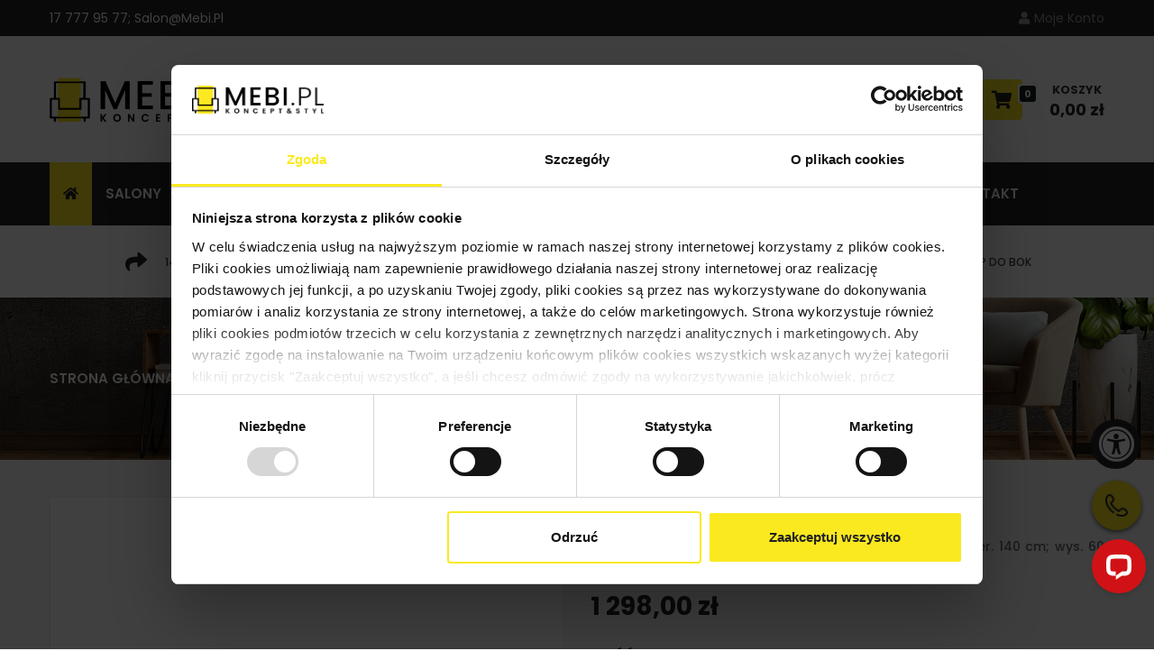

--- FILE ---
content_type: text/html; charset=utf-8
request_url: https://mebi.pl/polki/120-panel-porto-typ-31-dekort.html
body_size: 39354
content:
<!doctype html>
<html lang="pl">

    <head>
        
            <script
                    id="Cookiebot"
                    src="https://consent.cookiebot.com/uc.js?cbid=0fa0a4c7-52f8-4e49-a22d-5f95c7dde00a"
                    type="text/javascript"
                    async
            ></script>
        <!-- Google Tag Manager -->
        <script>(function(w,d,s,l,i){w[l]=w[l]||[];w[l].push({'gtm.start':
            new Date().getTime(),event:'gtm.js'});var f=d.getElementsByTagName(s)[0],
                    j=d.createElement(s),dl=l!='dataLayer'?'&l='+l:'';j.async=true;j.src=
                    'https://www.googletagmanager.com/gtm.js?id='+i+dl;f.parentNode.insertBefore(j,f);
                    })(window,document,'script','dataLayer','GTM-W3RJD9V');</script>
        <!-- End Google Tag Manager -->
        <!-- Start of LiveChat (www.livechat.com) code -->
        <script>
            window.__lc = window.__lc || {};
            window.__lc.license = 16173225;
            ;(function(n,t,c){function i(n){return e._h?e._h.apply(null,n):e._q.push(n)}var e={_q:[],_h:null,_v:"2.0",on:function(){i(["on",c.call(arguments)])},once:function(){i(["once",c.call(arguments)])},off:function(){i(["off",c.call(arguments)])},get:function(){if(!e._h)throw new Error("[LiveChatWidget] You can't use getters before load.");return i(["get",c.call(arguments)])},call:function(){i(["call",c.call(arguments)])},init:function(){var n=t.createElement("script");n.async=!0,n.type="text/javascript",n.src="https://cdn.livechatinc.com/tracking.js",t.head.appendChild(n)}};!n.__lc.asyncInit&&e.init(),n.LiveChatWidget=n.LiveChatWidget||e}(window,document,[].slice))
        </script>
        <noscript><a href="https://www.livechat.com/chat-with/16173225/" rel="nofollow">Chat with us</a>, powered by <a href="https://www.livechat.com/?welcome" rel="noopener nofollow" target="_blank">LiveChat</a></noscript>
        <!-- End of LiveChat code -->
        
        
            
  <meta charset="utf-8">


  <meta http-equiv="x-ua-compatible" content="ie=edge">



        <link rel="canonical" href="https://mebi.pl/polki/120-panel-porto-typ-31-dekort.html">

  <title>PANEL PORTO TYP 31 DEKORT</title>
  <meta name="description" content="Praktyczny panel z półkami Porto Typ 31 marki Dekort; szer. 140 cm; wys. 60 cm; gł. 31,8 cm.">
  <meta name="keywords" content="">
    


  <meta name="viewport" content="width=device-width, initial-scale=1">



  <link rel="icon" type="image/vnd.microsoft.icon" href="/img/favicon.ico?1626690567">
  <link rel="shortcut icon" type="image/x-icon" href="/img/favicon.ico?1626690567">



    <link rel="stylesheet" href="https://mebi.pl/themes/creo/assets/cache/theme-cd2e61131.css" type="text/css" media="all">




    <script  src="https://mebi.pl/themes/creo/assets/cache/head-2761d1130.js" ></script>
  <script  src="https://www.googletagmanager.com/gtag/js?id=AW-430873486" defer></script>


  <script >
        var ASPath = "\/modules\/pm_advancedsearch4\/";
        var ASSearchUrl = "https:\/\/mebi.pl\/wyszukiwanie-zaawansowane";
        var LS_Meta = {"v":"6.6.9"};
        var added_to_wishlist = "Produkt zosta\u0142 dodany do Twojej listy.";
        var as4_orderBySalesAsc = "Sales: Lower first";
        var as4_orderBySalesDesc = "Sales: Highest first";
        var baseDir = "https:\/\/mebi.pl\/";
        var baseUri = "https:\/\/mebi.pl\/";
        var codwfeeplus_codproductid = "3386";
        var codwfeeplus_codproductreference = "COD";
        var codwfeeplus_is17 = true;
        var comparator_max_item = 5;
        var compare_add_text = "Produkt dodany do por\u00f3wnania.";
        var compare_button = "Por\u00f3wnaj";
        var compare_remove_text = "Produkt zosta\u0142 usuni\u0119ty z por\u00f3wnania.";
        var compare_success = "Produkt usuni\u0119ty z por\u00f3wnania.";
        var compare_text = "Produkt dodany do por\u00f3wnania.";
        var compare_title = "Compare list updated";
        var compare_title_error = "Uwaga!";
        var compare_title_success = "Lista produkt\u00f3w zosta\u0142a uaktualniona.";
        var comparedProductsIds = [];
        var compared_products = [];
        var contentOnly = true;
        var dm_hash = "3GU8JRP1F";
        var dm_mode = 0;
        var error_send_email = "Wype\u0142nij wymagane pola.";
        var isLogged = false;
        var loggin_required = "Musisz by\u0107 zalogowany aby zarz\u0105dza\u0107 list\u0105 \u017cycze\u0144.";
        var mgga4 = "{\"mgga4_ajax_link\":\"https:\\\/\\\/mebi.pl\\\/module\\\/mggoogleanalytics4\\\/ajax\",\"mgga4_item_id\":\"120\",\"mgga4_item_name\":\"PANEL PORTO TYP 31 DEKORT\",\"mgga4_currency\":\"PLN\",\"mgga4_item_brand\":\"Dekort\",\"mgga4_item_category\":\"P\\u00f3\\u0142ki\"}";
        var myaccout_url = "https:\/\/mebi.pl\/moje-konto";
        var mywishlist_url = "https:\/\/mebi.pl\/lista-zyczen";
        var prestashop = {"cart":{"products":[],"totals":{"total":{"type":"total","label":"Razem","amount":0,"value":"0,00\u00a0z\u0142"},"total_including_tax":{"type":"total","label":"Suma (brutto)","amount":0,"value":"0,00\u00a0z\u0142"},"total_excluding_tax":{"type":"total","label":"Suma (netto)","amount":0,"value":"0,00\u00a0z\u0142"}},"subtotals":{"products":{"type":"products","label":"Produkty","amount":0,"value":"0,00\u00a0z\u0142"},"discounts":null,"shipping":{"type":"shipping","label":"Wysy\u0142ka","amount":0,"value":"Gratis"},"tax":null},"products_count":0,"summary_string":"0 sztuk","vouchers":{"allowed":1,"added":[]},"discounts":[],"minimalPurchase":37.2,"minimalPurchaseRequired":"Minimalny zakup na kwot\u0119 30 PLN  jest wymagany aby zatwierdzi\u0107 Twoje zam\u00f3wienie."},"currency":{"name":"Z\u0142oty polski","iso_code":"PLN","iso_code_num":"985","sign":"z\u0142"},"customer":{"lastname":null,"firstname":null,"email":null,"birthday":null,"newsletter":null,"newsletter_date_add":null,"optin":null,"website":null,"company":null,"siret":null,"ape":null,"is_logged":false,"gender":{"type":null,"name":null},"addresses":[]},"language":{"name":"Polski (Polish)","iso_code":"pl","locale":"pl-PL","language_code":"pl","is_rtl":"0","date_format_lite":"Y-m-d","date_format_full":"Y-m-d H:i:s","id":1},"page":{"title":"","canonical":null,"meta":{"title":"PANEL PORTO TYP 31 DEKORT","description":"Praktyczny panel z p\u00f3\u0142kami Porto Typ 31 marki Dekort; szer. 140 cm; wys. 60 cm; g\u0142. 31,8 cm.","keywords":"","robots":"index"},"page_name":"product","body_classes":{"lang-pl":true,"lang-rtl":false,"country-PL":true,"currency-PLN":true,"layout-full-width":true,"page-product":true,"tax-display-enabled":true,"product-id-120":true,"product-PANEL PORTO TYP 31 DEKORT":true,"product-id-category-17":true,"product-id-manufacturer-8":true,"product-id-supplier-0":true,"product-available-for-order":true},"admin_notifications":[]},"shop":{"name":"MEBI.PL","logo":"\/img\/logo.png","stores_icon":"\/img\/logo_stores.png","favicon":"\/img\/favicon.ico"},"urls":{"base_url":"https:\/\/mebi.pl\/","current_url":"https:\/\/mebi.pl\/polki\/120-panel-porto-typ-31-dekort.html","shop_domain_url":"https:\/\/mebi.pl","img_ps_url":"https:\/\/mebi.pl\/img\/","img_cat_url":"https:\/\/mebi.pl\/img\/c\/","img_lang_url":"https:\/\/mebi.pl\/img\/l\/","img_prod_url":"https:\/\/mebi.pl\/img\/p\/","img_manu_url":"https:\/\/mebi.pl\/img\/m\/","img_sup_url":"https:\/\/mebi.pl\/img\/su\/","img_ship_url":"https:\/\/mebi.pl\/img\/s\/","img_store_url":"https:\/\/mebi.pl\/img\/st\/","img_col_url":"https:\/\/mebi.pl\/img\/co\/","img_url":"https:\/\/mebi.pl\/themes\/creo\/assets\/img\/","css_url":"https:\/\/mebi.pl\/themes\/creo\/assets\/css\/","js_url":"https:\/\/mebi.pl\/themes\/creo\/assets\/js\/","pic_url":"https:\/\/mebi.pl\/upload\/","pages":{"address":"https:\/\/mebi.pl\/adres","addresses":"https:\/\/mebi.pl\/adresy","authentication":"https:\/\/mebi.pl\/logowanie","cart":"https:\/\/mebi.pl\/koszyk","category":"https:\/\/mebi.pl\/index.php?controller=category","cms":"https:\/\/mebi.pl\/index.php?controller=cms","contact":"https:\/\/mebi.pl\/kontakt","discount":"https:\/\/mebi.pl\/rabaty","guest_tracking":"https:\/\/mebi.pl\/sledzenie-zamowienia","history":"https:\/\/mebi.pl\/historia-zamowien","identity":"https:\/\/mebi.pl\/moje-dane","index":"https:\/\/mebi.pl\/","my_account":"https:\/\/mebi.pl\/moje-konto","order_confirmation":"https:\/\/mebi.pl\/podsumowanie-zamowienia","order_detail":"https:\/\/mebi.pl\/szczegoly-zamowienia","order_follow":"https:\/\/mebi.pl\/sledzenie-zamowienia","order":"https:\/\/mebi.pl\/zamowienie","order_return":"https:\/\/mebi.pl\/index.php?controller=order-return","order_slip":"https:\/\/mebi.pl\/potwierdzenie-zwrotu","pagenotfound":"https:\/\/mebi.pl\/nie-znaleziono-strony","password":"https:\/\/mebi.pl\/odzyskiwanie-hasla","pdf_invoice":"https:\/\/mebi.pl\/index.php?controller=pdf-invoice","pdf_order_return":"https:\/\/mebi.pl\/index.php?controller=pdf-order-return","pdf_order_slip":"https:\/\/mebi.pl\/index.php?controller=pdf-order-slip","prices_drop":"https:\/\/mebi.pl\/promocje","product":"https:\/\/mebi.pl\/index.php?controller=product","search":"https:\/\/mebi.pl\/szukaj","sitemap":"https:\/\/mebi.pl\/mapa-strony","stores":"https:\/\/mebi.pl\/nasze-sklepy","supplier":"https:\/\/mebi.pl\/dostawcy","register":"https:\/\/mebi.pl\/logowanie?create_account=1","order_login":"https:\/\/mebi.pl\/zamowienie?login=1"},"alternative_langs":{"pl":"https:\/\/mebi.pl\/polki\/120-panel-porto-typ-31-dekort.html"},"theme_assets":"\/themes\/creo\/assets\/","actions":{"logout":"https:\/\/mebi.pl\/?mylogout="},"no_picture_image":{"bySize":{"cart_default":{"url":"https:\/\/mebi.pl\/img\/p\/pl-default-cart_default.jpg","width":80,"height":80},"small_default":{"url":"https:\/\/mebi.pl\/img\/p\/pl-default-small_default.jpg","width":130,"height":130},"home_default":{"url":"https:\/\/mebi.pl\/img\/p\/pl-default-home_default.jpg","width":370,"height":370},"large_default":{"url":"https:\/\/mebi.pl\/img\/p\/pl-default-large_default.jpg","width":450,"height":450},"medium_default":{"url":"https:\/\/mebi.pl\/img\/p\/pl-default-medium_default.jpg","width":470,"height":470},"mebi_prod_default":{"url":"https:\/\/mebi.pl\/img\/p\/pl-default-mebi_prod_default.jpg","width":800,"height":800}},"small":{"url":"https:\/\/mebi.pl\/img\/p\/pl-default-cart_default.jpg","width":80,"height":80},"medium":{"url":"https:\/\/mebi.pl\/img\/p\/pl-default-large_default.jpg","width":450,"height":450},"large":{"url":"https:\/\/mebi.pl\/img\/p\/pl-default-mebi_prod_default.jpg","width":800,"height":800},"legend":""}},"configuration":{"display_taxes_label":true,"display_prices_tax_incl":true,"is_catalog":false,"show_prices":true,"opt_in":{"partner":false},"quantity_discount":{"type":"discount","label":"Rabat"},"voucher_enabled":1,"return_enabled":0},"field_required":[],"breadcrumb":{"links":[{"title":"Strona g\u0142\u00f3wna","url":"https:\/\/mebi.pl\/"},{"title":"Meble","url":"https:\/\/mebi.pl\/3-meble"},{"title":"P\u00f3\u0142ki","url":"https:\/\/mebi.pl\/17-polki"},{"title":"PANEL PORTO TYP 31 DEKORT","url":"https:\/\/mebi.pl\/polki\/120-panel-porto-typ-31-dekort.html"}],"count":4},"link":{"protocol_link":"https:\/\/","protocol_content":"https:\/\/"},"time":1769193466,"static_token":"24e4358ee91fcaeb5c6d0c6253380aeb","token":"670fd599738cfd8708aca603afce99c9"};
        var productcompare_max_item = "Nie mo\u017cesz doda\u0107 wi\u0119cej produkt\u00f3w do por\u00f3wnania. Liczba dodanych produkt\u00f3w:  5.";
        var productcompare_url = "https:\/\/mebi.pl\/porownanie-produktow";
        var psemailsubscription_subscription = "https:\/\/mebi.pl\/subskrypcja";
        var search_url = "https:\/\/mebi.pl\/szukaj";
        var static_token = "24e4358ee91fcaeb5c6d0c6253380aeb";
        var success_send_email = "Email zosta\u0142 wys\u0142any.";
        var wishlistProductsIds = "";
        var wishlist_button = "Przejd\u017a do mojej listy.";
        var wishlist_button_login = "Przej\u017a do logowania";
        var wishlist_title_error = "Uwaga!";
        var wishlist_title_success = "Uda\u0142o si\u0119!";
      </script>



  <meta name="generator" content="Powered by Creative Slider 6.6.9 - Multi-Purpose, Responsive, Parallax, Mobile-Friendly Slider Module for PrestaShop." />

<script type="text/javascript">
	(window.gaDevIds=window.gaDevIds||[]).push('d6YPbH');
	(function(i,s,o,g,r,a,m){i['GoogleAnalyticsObject']=r;i[r]=i[r]||function(){
	(i[r].q=i[r].q||[]).push(arguments)},i[r].l=1*new Date();a=s.createElement(o),
	m=s.getElementsByTagName(o)[0];a.async=1;a.src=g;m.parentNode.insertBefore(a,m)
	})(window,document,'script','https://www.google-analytics.com/analytics.js','ga');

            ga('create', 'UA-183911360-1', 'auto');
                        ga('send', 'pageview');
    
    ga('require', 'ec');
</script>

    
        <script>
            window.dataLayer = window.dataLayer || [];
            function gtag(){dataLayer.push(arguments);}
            gtag('js', new Date());
            gtag('config', 'AW-430873486');
            
                            
                gtag('event', 'page_view', {
                    'send_to': 'AW-430873486',
                    'value': '1298',
                    'items': [{
                        'id': '120',
                        'google_business_vertical': 'retail'
                    }]
                });
                
                        
        </script>
    
    <!-- Pinterest site verification -->
    <meta name="p:domain_verify" content="7ca63609ae0fa83aca6048ec76fa15be"/>
    <!-- Pinterest site verification -->
<!-- Pinterest Tag -->

    <script>
        !function(e){if(!window.pintrk){window.pintrk = function () {
            window.pintrk.queue.push(Array.prototype.slice.call(arguments))};var
            n=window.pintrk;n.queue=[],n.version="3.0";var
            t=document.createElement("script");t.async=!0,t.src=e;var
            r=document.getElementsByTagName("script")[0];
            r.parentNode.insertBefore(t,r)}}("https://s.pinimg.com/ct/core.js");
        pintrk('load', '2613698103431');
        pintrk('page');
        pintrk('track', 'pagevisit');
    </script>

<noscript>
    <img height="1"
         width="1"
         style="display:none;"
         alt="" src="https://ct.pinterest.com/v3/?tid=2613698103431&noscript=1"
    />
    <img height="1"
         width="1"
         style="display:none;"
         alt=""
         src="https://ct.pinterest.com/v3/?tid=2613698103431&event=pagevisit&noscript=1"
    />
</noscript>
    
        <script>
            pintrk('track', 'lead', {
                lead_type: 'Product'
            });
        </script>
    
    <noscript>
        <img height="1"
             width="1"
             style="display:none;"
             alt="" src="https://ct.pinterest.com/v3/?tid=2613698103431&event=lead&ed[lead_type]=Product&noscript=1"
        />
    </noscript>
<!-- end Pinterest Tag -->
    <style>
        .seosa_label_hint_1 {
            display: none;
            position: absolute;
            background: #000000;
            color: white;
            border-radius: 3px;
                            top: 0;
                          right: -10px;
                margin-right: -150px;
                                z-index: 1000;
            opacity: 1;
            width: 150px;
            padding: 5px;
        }
        .seosa_label_hint_1:after {
            border-bottom: solid transparent 7px;
            border-top: solid transparent 7px;
                    border-right: solid #000000 10px;
                    top: 10%;
            content: " ";
            height: 0;
                    right: 100%;
                      position: absolute;
            width: 0;
        }
    </style>
    <style>
        .seosa_label_hint_2 {
            display: none;
            position: absolute;
            background: #000000;
            color: white;
            border-radius: 3px;
                            top: 80px;
                        z-index: 1000;
            opacity: 1;
            width: 150px;
            padding: 5px;
        }
        .seosa_label_hint_2:after {
            border-bottom: solid transparent 7px;
            border-top: solid transparent 7px;
                  top: 10%;
            content: " ";
            height: 0;
                    position: absolute;
            width: 0;
        }
    </style>
    <style>
        .seosa_label_hint_3 {
            display: none;
            position: absolute;
            background: #000000;
            color: white;
            border-radius: 3px;
                            top: 80px;
                        z-index: 1000;
            opacity: 1;
            width: 150px;
            padding: 5px;
        }
        .seosa_label_hint_3:after {
            border-bottom: solid transparent 7px;
            border-top: solid transparent 7px;
                  top: 10%;
            content: " ";
            height: 0;
                    position: absolute;
            width: 0;
        }
    </style>
    <style>
        .seosa_label_hint_4 {
            display: none;
            position: absolute;
            background: #000000;
            color: white;
            border-radius: 3px;
                            top: 80px;
                        z-index: 1000;
            opacity: 1;
            width: 150px;
            padding: 5px;
        }
        .seosa_label_hint_4:after {
            border-bottom: solid transparent 7px;
            border-top: solid transparent 7px;
                  top: 10%;
            content: " ";
            height: 0;
                    position: absolute;
            width: 0;
        }
    </style>
    <style>
        .seosa_label_hint_5 {
            display: none;
            position: absolute;
            background: #000000;
            color: white;
            border-radius: 3px;
                            top: 80px;
                        z-index: 1000;
            opacity: 1;
            width: 150px;
            padding: 5px;
        }
        .seosa_label_hint_5:after {
            border-bottom: solid transparent 7px;
            border-top: solid transparent 7px;
                  top: 10%;
            content: " ";
            height: 0;
                    position: absolute;
            width: 0;
        }
    </style>
    <style>
        .seosa_label_hint_6 {
            display: none;
            position: absolute;
            background: #000000;
            color: white;
            border-radius: 3px;
                            top: 80px;
                        z-index: 1000;
            opacity: 1;
            width: 150px;
            padding: 5px;
        }
        .seosa_label_hint_6:after {
            border-bottom: solid transparent 7px;
            border-top: solid transparent 7px;
                  top: 10%;
            content: " ";
            height: 0;
                    position: absolute;
            width: 0;
        }
    </style>
    <style>
        .seosa_label_hint_7 {
            display: none;
            position: absolute;
            background: #000000;
            color: white;
            border-radius: 3px;
                            top: 80px;
                        z-index: 1000;
            opacity: 1;
            width: 150px;
            padding: 5px;
        }
        .seosa_label_hint_7:after {
            border-bottom: solid transparent 7px;
            border-top: solid transparent 7px;
                  top: 10%;
            content: " ";
            height: 0;
                    position: absolute;
            width: 0;
        }
    </style>
    <style>
        .seosa_label_hint_8 {
            display: none;
            position: absolute;
            background: #000000;
            color: white;
            border-radius: 3px;
                            top: 80px;
                        z-index: 1000;
            opacity: 1;
            width: 150px;
            padding: 5px;
        }
        .seosa_label_hint_8:after {
            border-bottom: solid transparent 7px;
            border-top: solid transparent 7px;
                  top: 10%;
            content: " ";
            height: 0;
                    position: absolute;
            width: 0;
        }
    </style>
    <style>
        .seosa_label_hint_9 {
            display: none;
            position: absolute;
            background: #000000;
            color: white;
            border-radius: 3px;
                            top: 80px;
                        z-index: 1000;
            opacity: 1;
            width: 150px;
            padding: 5px;
        }
        .seosa_label_hint_9:after {
            border-bottom: solid transparent 7px;
            border-top: solid transparent 7px;
                  top: 10%;
            content: " ";
            height: 0;
                    position: absolute;
            width: 0;
        }
    </style>
    <style>
        .seosa_label_hint_10 {
            display: none;
            position: absolute;
            background: #000000;
            color: white;
            border-radius: 3px;
                            top: 80px;
                        z-index: 1000;
            opacity: 1;
            width: 150px;
            padding: 5px;
        }
        .seosa_label_hint_10:after {
            border-bottom: solid transparent 7px;
            border-top: solid transparent 7px;
                  top: 10%;
            content: " ";
            height: 0;
                    position: absolute;
            width: 0;
        }
    </style>
    <style>
        .seosa_label_hint_11 {
            display: none;
            position: absolute;
            background: #000000;
            color: white;
            border-radius: 3px;
                            top: 80px;
                        z-index: 1000;
            opacity: 1;
            width: 150px;
            padding: 5px;
        }
        .seosa_label_hint_11:after {
            border-bottom: solid transparent 7px;
            border-top: solid transparent 7px;
                  top: 10%;
            content: " ";
            height: 0;
                    position: absolute;
            width: 0;
        }
    </style>
    <style>
        .seosa_label_hint_12 {
            display: none;
            position: absolute;
            background: #000000;
            color: white;
            border-radius: 3px;
                            top: 80px;
                        z-index: 1000;
            opacity: 1;
            width: 150px;
            padding: 5px;
        }
        .seosa_label_hint_12:after {
            border-bottom: solid transparent 7px;
            border-top: solid transparent 7px;
                  top: 10%;
            content: " ";
            height: 0;
                    position: absolute;
            width: 0;
        }
    </style>
    <style>
        .seosa_label_hint_13 {
            display: none;
            position: absolute;
            background: #000000;
            color: white;
            border-radius: 3px;
                            top: 80px;
                        z-index: 1000;
            opacity: 1;
            width: 150px;
            padding: 5px;
        }
        .seosa_label_hint_13:after {
            border-bottom: solid transparent 7px;
            border-top: solid transparent 7px;
                  top: 10%;
            content: " ";
            height: 0;
                    position: absolute;
            width: 0;
        }
    </style>
    <style>
        .seosa_label_hint_14 {
            display: none;
            position: absolute;
            background: #000000;
            color: white;
            border-radius: 3px;
                            top: 80px;
                        z-index: 1000;
            opacity: 1;
            width: 150px;
            padding: 5px;
        }
        .seosa_label_hint_14:after {
            border-bottom: solid transparent 7px;
            border-top: solid transparent 7px;
                  top: 10%;
            content: " ";
            height: 0;
                    position: absolute;
            width: 0;
        }
    </style>
    <style>
        .seosa_label_hint_15 {
            display: none;
            position: absolute;
            background: #000000;
            color: white;
            border-radius: 3px;
                            top: 80px;
                        z-index: 1000;
            opacity: 1;
            width: 150px;
            padding: 5px;
        }
        .seosa_label_hint_15:after {
            border-bottom: solid transparent 7px;
            border-top: solid transparent 7px;
                  top: 10%;
            content: " ";
            height: 0;
                    position: absolute;
            width: 0;
        }
    </style>
    <style>
        .seosa_label_hint_16 {
            display: none;
            position: absolute;
            background: #000000;
            color: white;
            border-radius: 3px;
                            top: 80px;
                        z-index: 1000;
            opacity: 1;
            width: 150px;
            padding: 5px;
        }
        .seosa_label_hint_16:after {
            border-bottom: solid transparent 7px;
            border-top: solid transparent 7px;
                  top: 10%;
            content: " ";
            height: 0;
                    position: absolute;
            width: 0;
        }
    </style>
    <style>
        .seosa_label_hint_17 {
            display: none;
            position: absolute;
            background: #000000;
            color: white;
            border-radius: 3px;
                            top: 80px;
                        z-index: 1000;
            opacity: 1;
            width: 150px;
            padding: 5px;
        }
        .seosa_label_hint_17:after {
            border-bottom: solid transparent 7px;
            border-top: solid transparent 7px;
                  top: 10%;
            content: " ";
            height: 0;
                    position: absolute;
            width: 0;
        }
    </style>
    <style>
        .seosa_label_hint_18 {
            display: none;
            position: absolute;
            background: #000000;
            color: white;
            border-radius: 3px;
                            top: 80px;
                        z-index: 1000;
            opacity: 1;
            width: 150px;
            padding: 5px;
        }
        .seosa_label_hint_18:after {
            border-bottom: solid transparent 7px;
            border-top: solid transparent 7px;
                  top: 10%;
            content: " ";
            height: 0;
                    position: absolute;
            width: 0;
        }
    </style>
<!-- Google tag (gtag.js) -->
<script async src="https://www.googletagmanager.com/gtag/js?id=G-JR7HB4CRY2"></script>

    <script>
        window.dataLayer = window.dataLayer || [];
        function gtag(){dataLayer.push(arguments);}
        gtag('js', new Date());
        gtag('config', 'G-JR7HB4CRY2');
    </script>

<script src="https://dash.accessiblyapp.com/widget/0197b0f8-46f6-7297-9868-68a1d0e0559b/autoload.js"></script>




<link rel="stylesheet" href="https://cdnjs.cloudflare.com/ajax/libs/font-awesome/5.15.1/css/all.min.css" integrity="sha512-+4zCK9k+qNFUR5X+cKL9EIR+ZOhtIloNl9GIKS57V1MyNsYpYcUrUeQc9vNfzsWfV28IaLL3i96P9sdNyeRssA==" crossorigin="anonymous" />
        
    <meta property="og:type" content="product">
    <meta property="og:url" content="https://mebi.pl/polki/120-panel-porto-typ-31-dekort.html">
    <meta property="og:title" content="PANEL PORTO TYP 31 DEKORT">
    <meta property="og:site_name" content="MEBI.PL">
    <meta property="og:description" content="Praktyczny panel z półkami Porto Typ 31 marki Dekort; szer. 140 cm; wys. 60 cm; gł. 31,8 cm.">
    <meta property="og:image" content="https://mebi.pl/5009-mebi_prod_default/panel-porto-typ-31-dekort.jpg">
    <meta property="product:pretax_price:amount" content="1055.284553">
    <meta property="product:pretax_price:currency" content="PLN">
    <meta property="product:price:amount" content="1298">
    <meta property="product:price:currency" content="PLN">
    
                <script >
            var LANG_RTL =0;
            var langIso = 'pl';
            var baseUri = 'https://mebi.pl/';
                        var FIELD_enableCountdownTimer = true;
                                    var FIELD_stickyMenu = true;
                                    var FIELD_stickySearch = true;
                                    var FIELD_stickyCart = true;
                                    var FIELD_mainLayout = 'fullwidth';
                        var countdownDay = 'Dzień';
            var countdownDays = 'Dni';
            var countdownHour = 'H';
            var countdownHours = 'Godzin';
            var countdownMinute = 'Min';
            var countdownMinutes = 'Minut';
            var countdownSecond = 'Sek';
            var countdownSeconds = 'Sekund';
        </script>
        
            <script>
                (function(c,u,x,i,o){
                    c._cuxSettings=c._cuxSettings||{id:o};
                    var e=u.createElement(x),t=u.getElementsByTagName(x)[0];
                    e.src=i;e.async=true;t.parentNode.insertBefore(e,t);
                    c._cux_q=[];c._cux=c._cux||{send:function(n,p){c._cux_q.push({n:n,p:p,t:new Date()})}};
                })(window, document, 'script', '//dc.cux.io/analyzer.js', '1428928389.0.59364000.1612777209.602106f990eee');
            </script>
        
            </head>
    <body  id="product" class="lang-pl country-pl currency-pln layout-full-width page-product tax-display-enabled product-id-120 product-panel-porto-typ-31-dekort product-id-category-17 product-id-manufacturer-8 product-id-supplier-0 product-available-for-order fullwidth">
    <!-- Google Tag Manager (noscript) -->
    <noscript>
        <iframe src="https://www.googletagmanager.com/ns.html?id=GTM-MZDG9K6" height="0" width="0" style="display:none;visibility:hidden"></iframe>
    </noscript>
    <!-- End Google Tag Manager (noscript) -->
                

        <main>
            
                            
            <header id="header"> 
                <nav class="header-nav">
                    <div class="container">
                        <div id="_desktop_user_info" class="mobile_links-wrapper">
    <div class="mobile_links dropdown js-dropdown">
        <span class="expand-more" data-toggle="dropdown"><i class="fa fa-user"></i>Moje konto<i class="fa fa-caret-down"></i></span>
        <ul class="dropdown-menu">
                                        <li>
                    <a
                            href="https://mebi.pl/moje-konto"
                            title="Zaloguj się do swojego konta klienta"
                            rel="nofollow"
                    >
                        <span>Zaloguj się</span>
                    </a>
                </li>
                                    <li>
                <a class="link-wishlist wishlist_block" href="https://mebi.pl/lista-zyczen" title="Lista życzeń">Lista życzeń</a></li>
                        <li>
                <a class="number-btn-compare" href="https://mebi.pl/porownanie-produktow" title="Porównaj" rel="nofollow" >
                    <span>Porównaj</span><strong class="total-compare-val"></strong>
                </a>
            </li>
        </ul>
    </div>
</div>    <div class="header-top">
<p><a class="phone-header" href="tel:177779577">17 777 95 77</a><span style="color: #fff;">; <a class="email-header" href="mailto:salon@mebi.pl">salon@mebi.pl</a></span></p>
</div>
        
                    </div>
                </nav>
                <div class="header-top">
                    <div class="container"> 
                        <div class="logo_header hidden-sm-down" id="_desktop_logo">
                            <a href="https://mebi.pl/">
                                <img class="img-responsive logo" src="/img/logo.png" alt="MEBI.PL">
                            </a>
                        </div>
                        <div id="sticky_top">
                            <div id="_desktop_cart_ft" class="sticky_top">
    <div class="blockcart cart-preview inactive" data-refresh-url="https://mebi.pl/koszyk-ajax">
        <div class="click-cart">
			<span class="unline_cart">
				<span class="cart-item-top">Koszyk</span>
								<span class="cart-total-top">0,00 zł</span>
			 </span>
			<span class="shopping-cart">
				<span class="fa fa-shopping-cart">
				</span>
				<span class="shopping-cart-count">
					<span class="cart-products-count">0</span>
				</span>
			</span>
        </div>
        <div class="cart_top_ajax">
                            <div class="card-block-top" style="border-top:none">
                    W twoim koszyku nie ma już produktów
                </div>
                        <div class="card-block-top">
                <div class="totals-top">
                    <span class="label-top tv-rx">Razem: </span>
                    <span class="value-top price tv-rx">0,00 zł</span>
                </div>
                <div class="totals-top">
                    <span class="label-top"></span>
                    <span class="value-top price"></span>
                </div>
            </div>
            <div class="card-block-top">
                <a href="https://mebi.pl/zamowienie" class="view-cart">Zamawiam</a>
            </div>
        </div>
        <script >
            $(document).ready(function () {
                $(".click-cart").click(function (e) {
                    $(".cart_top_ajax").slideToggle();
                    $(".click-cart").toggleClass('active');

                    e.stopPropagation();
                });
                $("body").click(function (e) {
                    $(".cart_top_ajax").slideUp();
                    $(".click-cart").removeClass('active');
                });
            });
        </script>
    </div>
</div>

<!-- block seach mobile -->
<!-- Block search module TOP -->
<div id="_desktop_search_ft" class="dropdown js-dropdown">
    <div class="current fa fa-search expand-more" data-toggle="dropdown"></div>
    <div class="dropdown-menu">
        <div class="field-search" data-search-controller-url="https://mebi.pl/szukaj">
            <form method="get" action="https://mebi.pl/szukaj" id="searchbox">
                                    <div class="input-group-btn search_filter form-group">
                            <select name="category_filter" id="category_filter" class="form-control">
        <option value="0"  selected="selected">Kategorie</option>
        <option value="2"  >-- Strona główna</option>
                                    <option value="3" >
    ---- Meble
</option>
                        <option value="4" >
    ------ Sofy i kanapy
</option>
                        <option value="106" >
    -------- Sofy i kanapy z funkcją spania
</option>
                                <option value="107" >
    -------- Sofy i kanapy bez funkcji spania
</option>
                                            <option value="5" >
    ------ Narożniki
</option>
                        <option value="108" >
    -------- Narożniki z funkcją spania
</option>
                                <option value="109" >
    -------- Narożniki bez funkcji spania
</option>
                                <option value="110" >
    -------- Narożniki U
</option>
                                <option value="111" >
    -------- Narożniki L
</option>
                                            <option value="10" >
    ------ Fotele
</option>
                        <option value="103" >
    -------- Fotele biurowe
</option>
                                <option value="105" >
    -------- Fotele młodzieżowe
</option>
                                <option value="112" >
    -------- Fotele wypoczynkowe
</option>
                                <option value="113" >
    -------- Szezlongi
</option>
                                <option value="145" >
    -------- Fotele ogrodowe
</option>
                                            <option value="11" >
    ------ Szafy
</option>
                        <option value="114" >
    -------- Szafy przesuwne
</option>
                                <option value="115" >
    -------- Szafy otwierane
</option>
                                <option value="116" >
    -------- Szafy z lustrem
</option>
                                            <option value="12" >
    ------ Witryny
</option>
                                <option value="13" >
    ------ Szafki rtv
</option>
                                <option value="14" >
    ------ Łóżka
</option>
                        <option value="117" >
    -------- Łóżka tapicerowane
</option>
                                <option value="118" >
    -------- Łóżka drewniane
</option>
                                            <option value="15" >
    ------ Stoliki i ławy
</option>
                        <option value="119" >
    -------- Stoliki i ławy okrągłe
</option>
                                <option value="120" >
    -------- Stoliki i ławy prostokątne
</option>
                                <option value="121" >
    -------- Stoliki i ławy rozkładane
</option>
                                            <option value="17" >
    ------ Półki
</option>
                                <option value="18" >
    ------ Komody
</option>
                        <option value="122" >
    -------- Komody z szufladami
</option>
                                <option value="123" >
    -------- Komody z drzwiami
</option>
                                            <option value="19" >
    ------ Stoły
</option>
                        <option value="124" >
    -------- Stoły drewniane
</option>
                                <option value="125" >
    -------- Stoły rozkładane
</option>
                                <option value="126" >
    -------- Stoły okrągłe
</option>
                                <option value="127" >
    -------- Stoły prostokątne
</option>
                                <option value="146" >
    -------- Stoły ogrodowe
</option>
                                            <option value="20" >
    ------ Krzesła
</option>
                        <option value="128" >
    -------- Krzesła tapicerowane
</option>
                                <option value="129" >
    -------- Krzesła drewniane
</option>
                                <option value="147" >
    -------- Krzesła ogrodowe
</option>
                                            <option value="21" >
    ------ Szafki nocne
</option>
                                <option value="22" >
    ------ Regały
</option>
                        <option value="130" >
    -------- Regały otwarte
</option>
                                <option value="131" >
    -------- Regały zamknięte
</option>
                                            <option value="40" >
    ------ Pufy
</option>
                                <option value="51" >
    ------ Biurka
</option>
                        <option value="132" >
    -------- Biurka drewniane
</option>
                                <option value="133" >
    -------- Biurka szklane
</option>
                                <option value="134" >
    -------- Biurka regulowane
</option>
                                <option value="135" >
    -------- Biurka z szufladami
</option>
                                <option value="136" >
    -------- Biurka z półkami
</option>
                                <option value="137" >
    -------- Biurka młodzieżowe
</option>
                                <option value="138" >
    -------- Biurka gabinetowe
</option>
                                            <option value="102" >
    ------ Lampy
</option>
                        <option value="139" >
    -------- Lampy stojące
</option>
                                            <option value="140" >
    ------ Szafki na buty
</option>
                                <option value="141" >
    ------ Ławki
</option>
                                <option value="148" >
    ------ Materace
</option>
                                                            <option value="6" >
    ---- Kolekcje
</option>
                        <option value="7" >
    ------ Solidwood
</option>
                        <option value="25" >
    -------- Wzgórze
</option>
                                            <option value="26" >
    ------ Dekort
</option>
                        <option value="27" >
    -------- Vigo
</option>
                                <option value="28" >
    -------- Vigo Garderoba
</option>
                                <option value="31" >
    -------- Denver Garderoba
</option>
                                <option value="32" >
    -------- Dallas
</option>
                                <option value="33" >
    -------- Atlanta
</option>
                                <option value="34" >
    -------- Orlando
</option>
                                <option value="35" >
    -------- Faro
</option>
                                <option value="36" >
    -------- Porto
</option>
                                <option value="38" >
    -------- Boston
</option>
                                <option value="39" >
    -------- Lagos
</option>
                                            <option value="41" >
    ------ Halmar
</option>
                        <option value="42" >
    -------- Stonno
</option>
                                <option value="43" >
    -------- Narvik
</option>
                                <option value="44" >
    -------- Genua
</option>
                                <option value="45" >
    -------- Mezo
</option>
                                <option value="46" >
    -------- Lima
</option>
                                <option value="47" >
    -------- Livo
</option>
                                <option value="48" >
    -------- Bolivar
</option>
                                <option value="49" >
    -------- Lockheed
</option>
                                <option value="50" >
    -------- Nest
</option>
                                            <option value="56" >
    ------ Szynaka Meble
</option>
                        <option value="57" >
    -------- Latina
</option>
                                <option value="58" >
    -------- Mosaic
</option>
                                <option value="59" >
    -------- Montenegro
</option>
                                <option value="60" >
    -------- Porti
</option>
                                <option value="61" >
    -------- Pratto
</option>
                                <option value="63" >
    -------- Velvet
</option>
                                <option value="64" >
    -------- Country
</option>
                                <option value="65" >
    -------- Desjo
</option>
                                <option value="66" >
    -------- Dover
</option>
                                <option value="67" >
    -------- Kama
</option>
                                <option value="69" >
    -------- Lucas
</option>
                                <option value="70" >
    -------- Lucca
</option>
                                <option value="71" >
    -------- Milo
</option>
                                <option value="73" >
    -------- Selene
</option>
                                <option value="74" >
    -------- Wenecja
</option>
                                <option value="142" >
    -------- Barris
</option>
                                <option value="143" >
    -------- Moet
</option>
                                            <option value="75" >
    ------ Bog-Fran
</option>
                        <option value="78" >
    -------- Brando
</option>
                                <option value="79" >
    -------- Forrest
</option>
                                <option value="80" >
    -------- Ivo
</option>
                                <option value="81" >
    -------- Lionel
</option>
                                <option value="82" >
    -------- Irma
</option>
                                <option value="84" >
    -------- Naomi
</option>
                                <option value="86" >
    -------- Tahoe
</option>
                                <option value="87" >
    -------- York
</option>
                                            <option value="88" >
    ------ Vivo
</option>
                        <option value="89" >
    -------- Akant
</option>
                                <option value="90" >
    -------- Anzio
</option>
                                <option value="91" >
    -------- Ohrid
</option>
                                <option value="92" >
    -------- Tao
</option>
                                <option value="94" >
    -------- Creativo
</option>
                                                                        <option value="9" >
    ---- Outlet
</option>
                                                <option value="95" >
    ---- Pomieszczenia
</option>
                        <option value="96" >
    ------ Meble do salonu
</option>
                                <option value="97" >
    ------ Meble do sypialni
</option>
                                <option value="98" >
    ------ Meble do przedpokoju
</option>
                                <option value="99" >
    ------ Meble do gabinetu
</option>
                                <option value="100" >
    ------ Meble do jadalni
</option>
                                <option value="101" >
    ------ Meble do pokoju dziecka
</option>
                                <option value="144" >
    ------ Meble do ogrodu
</option>
                                                            <option value="104" >
    ---- Black Week
</option>
                        </select>

                    </div>
                                <input type="hidden" name="controller" value="search" />
                <input type="hidden" name="orderby" value="position" />
                <input type="hidden" name="orderway" value="desc" />
                <input class="search_query form-control" type="text" id="search_query_top" name="search_query" value=""  placeholder="Szukaj..."/>
                <button type="submit" name="submit_search" class="btn button-search">                   
                </button>
            </form>
                    </div>
    </div>
</div>
<!-- /Block search module TOP -->

                        </div>
                    </div> 
                    <div id="header_menu" class="visible-lg visible-md">
                        <div class="container">
                            <div class="row">											
                                
    <nav id="fieldmegamenu-main" class="fieldmegamenu inactive">
        <ul>
            
                <li class="root root-10 ">
                    <div class="root-item no-description">

                        <a href="https://mebi.pl" >                            <div class="title title_font"><span class="fas fa-home bounce"></span><span class="title-text">Strona główna</span></div>
                                                    </a>
                    </div>

                    
                </li>

            
                <li class="root root-3 ">
                    <div class="root-item no-description">

                        <a href="/nasze-sklepy" >                            <div class="title title_font"><span class="title-text">Salony</span><span class="icon-has-sub fa fa-angle-down"></span></div>
                                                    </a>
                    </div>

                                            <ul class="menu-items col-md-3 col-xs-12">

                            
                                                            
                                    <li class="menu-item menu-item-100 depth-1 customlink menucol-1-1 submenu-localization-rx ">

                                        
                                            <div class="title title_font">
                                                <a href="/cms/13-meble-lodz" >                                                    <span class="icon fa small fa-angle-right  fa-plus"></span>Łódź (2)
                                                                                                    </a>                                            </div>

                                        

                                
                                
                                
                                                                                                <ul class="submenu submenu-depth-2">
                                
                                    <li class="menu-item menu-item-197 depth-2 customcontent menucol-1-1 submenu-item-localization-rx ">

                                        
                                            <div class="normalized">
                                                    <p><strong><a href="/cms/11-meble-lodz">Pojezierska 91A</a></strong><br />ul. Pojezierska 91A<br />92-332 Ł&oacute;dź<br />tel.:&nbsp;<a href="tel:+48426702999">+48 42 670 29 99</a><br /><a href="mailto:lodz@mebi.pl">lodz@mebi.pl</a></p>
<hr />
<p><strong><a href="/cms/12-meble-lodz">NICIARNIANA PARK</a></strong><br />al. Piłsudskiego 153<br />92-301 Ł&oacute;dź<br />tel.:&nbsp;<a href="tel:+48426702992">+48 42 670 29 92</a><br /><a href="mailto:lodz1@mebi.pl">lodz1@mebi.pl</a></p>
                                            </div>

                                        

                                                                    </li>
                                
                                
                                
                                                                                                </ul></li>
                                
                                    <li class="menu-item menu-item-101 depth-1 customlink menucol-1-1 submenu-localization-rx ">

                                        
                                            <div class="title title_font">
                                                <a href="/cms/21-meble-warszawa" >                                                    <span class="icon fa small fa-angle-right  fa-plus"></span>Warszawa (2)
                                                                                                    </a>                                            </div>

                                        

                                
                                
                                
                                                                                                <ul class="submenu submenu-depth-2">
                                
                                    <li class="menu-item menu-item-198 depth-2 customcontent menucol-1-1 submenu-item-localization-rx ">

                                        
                                            <div class="normalized">
                                                    <p><strong style="color: #000;"><a style="font-size: 11.3px;" href="/cms/14-meble-warszawa">Galeria HOMEPARK TARG&Oacute;WEK</a></strong><br />ul. Malborska 45<br />03-286 Warszawa<br /> tel.: <a href="tel:+48226602330">+48 22 660 23 30</a><br /><a href="mailto:warszawa@mebi.pl">warszawa@mebi.pl</a></p>
<hr />
<p><strong style="color: #000;"><a style="font-size: 11.3px;" href="/cms/22-meble-warszawa">Galeria Nowa Praga</a></strong><br />ul. Jagiellońska 82b<br />03-301 Warszawa<br /> tel.: <a href="tel:+48226602320">+48 22 660 23 20</a><br /><a href="mailto:warszawa.praga@mebi.pl">warszawa.praga@mebi.pl</a></p>
                                            </div>

                                        

                                                                    </li>
                                
                                
                                
                                                                                                </ul></li>
                                
                                    <li class="menu-item menu-item-127 depth-1 customlink menucol-1-1 submenu-localization-rx ">

                                        
                                            <div class="title title_font">
                                                <a href="/cms/15-meble-lublin" >                                                    <span class="icon fa small fa-angle-right  fa-plus"></span>Lublin
                                                                                                    </a>                                            </div>

                                        

                                
                                
                                
                                                                                                <ul class="submenu submenu-depth-2">
                                
                                    <li class="menu-item menu-item-199 depth-2 customcontent menucol-1-1 submenu-item-localization-rx ">

                                        
                                            <div class="normalized">
                                                    <p><strong style="color: #000;"><a href="/cms/15-meble-lublin">Galeria GALA</a></strong><br />ul. Fabryczna 2, II piętro<br />20-001 Lublin<br /> tel.: <a href="tel:+48815112111">+48 815 112 111</a><br /><a href="mailto:lublin@mebi.pl">lublin@mebi.pl</a></p>
                                            </div>

                                        

                                                                    </li>
                                
                                
                                
                                                                                                </ul></li>
                                
                                    <li class="menu-item menu-item-136 depth-1 customlink menucol-1-1 submenu-localization-rx ">

                                        
                                            <div class="title title_font">
                                                <a href="/cms/16-meble-gdansk" >                                                    <span class="icon fa small fa-angle-right  fa-plus"></span>Gdańsk
                                                                                                    </a>                                            </div>

                                        

                                
                                
                                
                                                                                                <ul class="submenu submenu-depth-2">
                                
                                    <li class="menu-item menu-item-200 depth-2 customcontent menucol-1-1 submenu-item-localization-rx ">

                                        
                                            <div class="normalized">
                                                    <p><strong style="color: #000;"><a href="/cms/16-meble-gdansk">MORSKI PARK HANDLOWY</a></strong><br />ul. Przywidzka 10a<br />80-174 Gdańsk<br /> tel.: <a href="tel:+48585636776">+48 585 636 776</a><br /><a href="mailto:gdansk@mebi.pl">gdansk@mebi.pl</a></p>
                                            </div>

                                        

                                                                    </li>
                                
                                
                                
                                                                                                </ul></li>
                                
                                    <li class="menu-item menu-item-138 depth-1 customlink menucol-1-1 submenu-localization-rx ">

                                        
                                            <div class="title title_font">
                                                <a href="/cms/18-meble-wroclaw" >                                                    <span class="icon fa small fa-angle-right  fa-plus"></span>Wrocław
                                                                                                    </a>                                            </div>

                                        

                                
                                
                                
                                                                                                <ul class="submenu submenu-depth-2">
                                
                                    <li class="menu-item menu-item-201 depth-2 customcontent menucol-1-1 submenu-item-localization-rx ">

                                        
                                            <div class="normalized">
                                                    <p><strong style="color: #000;"><a href="/cms/18-meble-wroclaw">GALERIA GIANT</a></strong><br />ul. Br&uuml;cknera 32-34<br />51-411 Wrocław<br /> tel.: <a href="tel:+48717789277">+48 717 789 277</a><br /><a href="mailto:wroclaw@mebi.pl">wroclaw@mebi.pl</a></p>
                                            </div>

                                        

                                                                    </li>
                                
                                
                                
                                                                                                </ul></li>
                                
                                    <li class="menu-item menu-item-194 depth-1 customlink menucol-1-1 submenu-localization-rx ">

                                        
                                            <div class="title title_font">
                                                <a href="/cms/19-meble-rzeszow" >                                                    <span class="icon fa small fa-angle-right  fa-plus"></span>Rzeszów
                                                                                                    </a>                                            </div>

                                        

                                
                                
                                
                                                                                                <ul class="submenu submenu-depth-2">
                                
                                    <li class="menu-item menu-item-202 depth-2 customcontent menucol-1-1 submenu-item-localization-rx ">

                                        
                                            <div class="normalized">
                                                    <p><strong style="color: #000;"><a href="/cms/19-meble-rzeszow">Wyzwolenia 2</a></strong><br />ul. Wyzwolenia 2<br />35-501 Rzesz&oacute;w<br /> tel.: <a href="tel:+48177779504">+48 17 777 95 04</a><br />tel.: <a href="tel:+48664310310">+48 664 310 310</a><br /><a href="mailto:rzeszow@mebi.pl">rzeszow@mebi.pl</a></p>
                                            </div>

                                        

                                                                    </li>
                                
                                
                                
                                                                                                </ul></li>
                                
                                    <li class="menu-item menu-item-196 depth-1 customlink menucol-1-1 submenu-localization-rx ">

                                        
                                            <div class="title title_font">
                                                <a href="/cms/20-meble-krakow" >                                                    <span class="icon fa small fa-angle-right  fa-plus"></span>Kraków
                                                                                                    </a>                                            </div>

                                        

                                
                                
                                
                                                                                                <ul class="submenu submenu-depth-2">
                                
                                    <li class="menu-item menu-item-206 depth-2 customcontent menucol-1-1 submenu-item-localization-rx ">

                                        
                                            <div class="normalized">
                                                    <p><strong><a style="font-size: 12px;" href="/cms/20-meble-krakow">Galeria ATUT Nowohucka</a></strong><br />ul. Galicyjska 18<br />31-586 Krak&oacute;w<br /> tel.: <a href="tel:+48122132212">+48 12 213 22 12</a><br />tel.: <a href="tel:+48539074860">+48 539 074 860</a><br /><a href="mailto:krakow@mebi.pl">krakow@mebi.pl</a></p>
                                            </div>

                                        

                                                                    </li>
                                
                                
                                
                                                                                                </ul></li>
                                
                                    <li class="menu-item menu-item-207 depth-1 customlink menucol-1-1 submenu-localization-rx ">

                                        
                                            <div class="title title_font">
                                                <a href="/cms/23-meble-nowy-sacz" >                                                    <span class="icon fa small fa-angle-right  fa-plus"></span>Nowy Sącz
                                                                                                    </a>                                            </div>

                                        

                                
                                
                                
                                                                                                <ul class="submenu submenu-depth-2">
                                
                                    <li class="menu-item menu-item-208 depth-2 customcontent menucol-1-1 submenu-item-localization-rx ">

                                        
                                            <div class="normalized">
                                                    <p><strong><a style="font-size: 12px;" href="/cms/23-meble-nowy-sacz">Piramowicza 15</a></strong><br />ul. Piramowicza 15<br />33-300 Nowy Sącz<br /> tel.: <a href="tel:+48185218242">+48 18 521 82 42</a><br />tel.: <a href="tel:+48886709390">+48 886 709 390</a><br /><a href="mailto:nowysacz@mebi.pl">nowysacz@mebi.pl</a></p>
                                            </div>

                                        

                                                                    </li>
                                
                                
                                
                                                                                                </ul></li>
                                
                                    <li class="menu-item menu-item-210 depth-1 customlink  submenu-localization-rx ">

                                        
                                            <div class="title title_font">
                                                <a href="/cms/25-meble-bialystok" >                                                    <span class="icon fa small fa-angle-right  fa-plus"></span>Białystok
                                                                                                    </a>                                            </div>

                                        

                                
                                
                                
                                                                                                <ul class="submenu submenu-depth-2">
                                
                                    <li class="menu-item menu-item-211 depth-2 customcontent menucol-1-1 submenu-item-localization-rx ">

                                        
                                            <div class="normalized">
                                                    <p><strong style="color: #000;"><a href="/cms/25-meble-bialystok">Centrum Handlowe M2</a></strong><br />ul. Przędzalniana 31<br />15-688 Białystok<br /> tel.: <a href="tel:+48733524133">+48 733 524 133</a><br /> tel.: <a href="tel:+48856528882">+48 85 652 88 82</a><br /><a href="mailto:bialystok@mebi.pl">bialystok@mebi.pl</a></p>
                                            </div>

                                        

                                
                                
                                                                    </li></ul></li>
                                
                                                    </ul>
                    
                </li>

            
                <li class="root root-4 ">
                    <div class="root-item no-description">

                        <a href="/3-meble" >                            <div class="title title_font"><span class="title-text">Meble</span><span class="icon-has-sub fa fa-angle-down"></span></div>
                                                    </a>
                    </div>

                                            <ul class="menu-items col-md-7 col-xs-12">

                            
                                                            
                                    <li class="menu-item menu-item-18 depth-1 category menucol-1-3  ">

                                        
                                            <div class="title title_font">
                                                <a href="https://mebi.pl/4-sofy-i-kanapy" >                                                    <span class="icon fa small fa-angle-right  fa-plus"></span>Sofy i kanapy
                                                                                                    </a>                                            </div>

                                        

                                
                                
                                
                                                                                                <ul class="submenu submenu-depth-2">
                                
                                    <li class="menu-item menu-item-152 depth-2 category   ">

                                        
                                            <div class="title">
                                                <a href="https://mebi.pl/106-sofy-i-kanapy-z-funkcja-spania" >                                                    Sofy i kanapy z funkcją spania
                                                                                                    </a>                                            </div>

                                        

                                                                    </li>
                                
                                
                                
                                                            
                                    <li class="menu-item menu-item-153 depth-2 category   ">

                                        
                                            <div class="title">
                                                <a href="https://mebi.pl/107-sofy-i-kanapy-bez-funkcji-spania" >                                                    Sofy i kanapy bez funkcji spania
                                                                                                    </a>                                            </div>

                                        

                                                                    </li>
                                
                                
                                
                                                                                                </ul></li>
                                
                                    <li class="menu-item menu-item-19 depth-1 category menucol-1-3  ">

                                        
                                            <div class="title title_font">
                                                <a href="https://mebi.pl/5-narozniki" >                                                    <span class="icon fa small fa-angle-right  fa-plus"></span>Narożniki
                                                                                                    </a>                                            </div>

                                        

                                
                                
                                
                                                                                                <ul class="submenu submenu-depth-2">
                                
                                    <li class="menu-item menu-item-154 depth-2 category   ">

                                        
                                            <div class="title">
                                                <a href="https://mebi.pl/108-narozniki-z-funkcja-spania" >                                                    Narożniki z funkcją spania
                                                                                                    </a>                                            </div>

                                        

                                                                    </li>
                                
                                
                                
                                                            
                                    <li class="menu-item menu-item-155 depth-2 category   ">

                                        
                                            <div class="title">
                                                <a href="https://mebi.pl/109-narozniki-bez-funkcji-spania" >                                                    Narożniki bez funkcji spania
                                                                                                    </a>                                            </div>

                                        

                                                                    </li>
                                
                                
                                
                                                            
                                    <li class="menu-item menu-item-156 depth-2 category   ">

                                        
                                            <div class="title">
                                                <a href="https://mebi.pl/110-narozniki-u" >                                                    Narożniki U
                                                                                                    </a>                                            </div>

                                        

                                                                    </li>
                                
                                
                                
                                                            
                                    <li class="menu-item menu-item-157 depth-2 category   ">

                                        
                                            <div class="title">
                                                <a href="https://mebi.pl/111-narozniki-l" >                                                    Narożniki L
                                                                                                    </a>                                            </div>

                                        

                                                                    </li>
                                
                                
                                
                                                                                                </ul></li>
                                
                                    <li class="menu-item menu-item-20 depth-1 category menucol-1-3  ">

                                        
                                            <div class="title title_font">
                                                <a href="https://mebi.pl/10-fotele" >                                                    <span class="icon fa small fa-angle-right  fa-plus"></span>Fotele
                                                                                                    </a>                                            </div>

                                        

                                
                                
                                
                                                                                                <ul class="submenu submenu-depth-2">
                                
                                    <li class="menu-item menu-item-158 depth-2 category   ">

                                        
                                            <div class="title">
                                                <a href="https://mebi.pl/112-fotele-wypoczynkowe" >                                                    Fotele wypoczynkowe
                                                                                                    </a>                                            </div>

                                        

                                                                    </li>
                                
                                
                                
                                                            
                                    <li class="menu-item menu-item-159 depth-2 category   ">

                                        
                                            <div class="title">
                                                <a href="https://mebi.pl/103-fotele-biurowe" >                                                    Fotele biurowe
                                                                                                    </a>                                            </div>

                                        

                                                                    </li>
                                
                                
                                
                                                            
                                    <li class="menu-item menu-item-160 depth-2 category   ">

                                        
                                            <div class="title">
                                                <a href="https://mebi.pl/105-fotele-mlodziezowe" >                                                    Fotele młodzieżowe
                                                                                                    </a>                                            </div>

                                        

                                                                    </li>
                                
                                
                                
                                                            
                                    <li class="menu-item menu-item-190 depth-2 category   ">

                                        
                                            <div class="title">
                                                <a href="https://mebi.pl/145-fotele-ogrodowe" >                                                    Fotele ogrodowe
                                                                                                    </a>                                            </div>

                                        

                                                                    </li>
                                
                                
                                
                                                            
                                    <li class="menu-item menu-item-161 depth-2 category   ">

                                        
                                            <div class="title">
                                                <a href="https://mebi.pl/113-szezlongi" >                                                    Szezlongi
                                                                                                    </a>                                            </div>

                                        

                                                                    </li>
                                
                                
                                
                                                                                                </ul></li>
                                
                                    <li class="menu-item menu-item-21 depth-1 category menucol-1-3  ">

                                        
                                            <div class="title title_font">
                                                <a href="https://mebi.pl/11-szafy" >                                                    <span class="icon fa small fa-angle-right  fa-plus"></span>Szafy
                                                                                                    </a>                                            </div>

                                        

                                
                                
                                
                                                                                                <ul class="submenu submenu-depth-2">
                                
                                    <li class="menu-item menu-item-162 depth-2 category   ">

                                        
                                            <div class="title">
                                                <a href="https://mebi.pl/114-szafy-przesuwne" >                                                    Szafy przesuwne
                                                                                                    </a>                                            </div>

                                        

                                                                    </li>
                                
                                
                                
                                                            
                                    <li class="menu-item menu-item-163 depth-2 category   ">

                                        
                                            <div class="title">
                                                <a href="https://mebi.pl/115-szafy-otwierane" >                                                    Szafy otwierane
                                                                                                    </a>                                            </div>

                                        

                                                                    </li>
                                
                                
                                
                                                            
                                    <li class="menu-item menu-item-164 depth-2 category   ">

                                        
                                            <div class="title">
                                                <a href="https://mebi.pl/116-szafy-z-lustrem" >                                                    Szafy z lustrem
                                                                                                    </a>                                            </div>

                                        

                                                                    </li>
                                
                                
                                
                                                                                                </ul></li>
                                
                                    <li class="menu-item menu-item-22 depth-1 category menucol-1-3  ">

                                        
                                            <div class="title title_font">
                                                <a href="https://mebi.pl/13-szafki-rtv" >                                                    Szafki rtv
                                                                                                    </a>                                            </div>

                                        

                                                                    </li>
                                
                                
                                
                                                            
                                    <li class="menu-item menu-item-23 depth-1 category menucol-1-3  ">

                                        
                                            <div class="title title_font">
                                                <a href="https://mebi.pl/14-lozka" >                                                    <span class="icon fa small fa-angle-right  fa-plus"></span>Łóżka
                                                                                                    </a>                                            </div>

                                        

                                
                                
                                
                                                                                                <ul class="submenu submenu-depth-2">
                                
                                    <li class="menu-item menu-item-165 depth-2 category   ">

                                        
                                            <div class="title">
                                                <a href="https://mebi.pl/117-lozka-tapicerowane" >                                                    Łóżka tapicerowane
                                                                                                    </a>                                            </div>

                                        

                                                                    </li>
                                
                                
                                
                                                            
                                    <li class="menu-item menu-item-166 depth-2 category   ">

                                        
                                            <div class="title">
                                                <a href="https://mebi.pl/118-lozka-drewniane" >                                                    Łóżka drewniane
                                                                                                    </a>                                            </div>

                                        

                                                                    </li>
                                
                                
                                
                                                                                                </ul></li>
                                
                                    <li class="menu-item menu-item-24 depth-1 category menucol-1-3  ">

                                        
                                            <div class="title title_font">
                                                <a href="https://mebi.pl/15-stoliki-i-lawy" >                                                    <span class="icon fa small fa-angle-right  fa-plus"></span>Stoliki i ławy
                                                                                                    </a>                                            </div>

                                        

                                
                                
                                
                                                                                                <ul class="submenu submenu-depth-2">
                                
                                    <li class="menu-item menu-item-167 depth-2 category   ">

                                        
                                            <div class="title">
                                                <a href="https://mebi.pl/119-stoliki-i-lawy-okragle" >                                                    Stoliki i ławy okrągłe
                                                                                                    </a>                                            </div>

                                        

                                                                    </li>
                                
                                
                                
                                                            
                                    <li class="menu-item menu-item-168 depth-2 category   ">

                                        
                                            <div class="title">
                                                <a href="https://mebi.pl/120-stoliki-i-lawy-prostokatne" >                                                    Stoliki i ławy prostokątne
                                                                                                    </a>                                            </div>

                                        

                                                                    </li>
                                
                                
                                
                                                            
                                    <li class="menu-item menu-item-169 depth-2 category   ">

                                        
                                            <div class="title">
                                                <a href="https://mebi.pl/121-stoliki-i-lawy-rozkladane" >                                                    Stoliki i ławy rozkładane
                                                                                                    </a>                                            </div>

                                        

                                                                    </li>
                                
                                
                                
                                                                                                </ul></li>
                                
                                    <li class="menu-item menu-item-27 depth-1 category menucol-1-3  ">

                                        
                                            <div class="title title_font">
                                                <a href="https://mebi.pl/17-polki" >                                                    Półki
                                                                                                    </a>                                            </div>

                                        

                                                                    </li>
                                
                                
                                
                                                            
                                    <li class="menu-item menu-item-28 depth-1 category menucol-1-3  ">

                                        
                                            <div class="title title_font">
                                                <a href="https://mebi.pl/18-komody" >                                                    <span class="icon fa small fa-angle-right  fa-plus"></span>Komody
                                                                                                    </a>                                            </div>

                                        

                                
                                
                                
                                                                                                <ul class="submenu submenu-depth-2">
                                
                                    <li class="menu-item menu-item-170 depth-2 category   ">

                                        
                                            <div class="title">
                                                <a href="https://mebi.pl/122-komody-z-szufladami" >                                                    Komody z szufladami
                                                                                                    </a>                                            </div>

                                        

                                                                    </li>
                                
                                
                                
                                                            
                                    <li class="menu-item menu-item-171 depth-2 category   ">

                                        
                                            <div class="title">
                                                <a href="https://mebi.pl/123-komody-z-drzwiami" >                                                    Komody z drzwiami
                                                                                                    </a>                                            </div>

                                        

                                                                    </li>
                                
                                
                                
                                                                                                </ul></li>
                                
                                    <li class="menu-item menu-item-29 depth-1 category menucol-1-3  ">

                                        
                                            <div class="title title_font">
                                                <a href="https://mebi.pl/19-stoly" >                                                    <span class="icon fa small fa-angle-right  fa-plus"></span>Stoły
                                                                                                    </a>                                            </div>

                                        

                                
                                
                                
                                                                                                <ul class="submenu submenu-depth-2">
                                
                                    <li class="menu-item menu-item-172 depth-2 category   ">

                                        
                                            <div class="title">
                                                <a href="https://mebi.pl/124-stoly-drewniane" >                                                    Stoły drewniane
                                                                                                    </a>                                            </div>

                                        

                                                                    </li>
                                
                                
                                
                                                            
                                    <li class="menu-item menu-item-173 depth-2 category   ">

                                        
                                            <div class="title">
                                                <a href="https://mebi.pl/125-stoly-rozkladane" >                                                    Stoły rozkładane
                                                                                                    </a>                                            </div>

                                        

                                                                    </li>
                                
                                
                                
                                                            
                                    <li class="menu-item menu-item-174 depth-2 category   ">

                                        
                                            <div class="title">
                                                <a href="https://mebi.pl/126-stoly-okragle" >                                                    Stoły okrągłe
                                                                                                    </a>                                            </div>

                                        

                                                                    </li>
                                
                                
                                
                                                            
                                    <li class="menu-item menu-item-175 depth-2 category   ">

                                        
                                            <div class="title">
                                                <a href="https://mebi.pl/127-stoly-prostokatne" >                                                    Stoły prostokątne
                                                                                                    </a>                                            </div>

                                        

                                                                    </li>
                                
                                
                                
                                                            
                                    <li class="menu-item menu-item-192 depth-2 category   ">

                                        
                                            <div class="title">
                                                <a href="https://mebi.pl/146-stoly-ogrodowe" >                                                    Stoły ogrodowe
                                                                                                    </a>                                            </div>

                                        

                                                                    </li>
                                
                                
                                
                                                                                                </ul></li>
                                
                                    <li class="menu-item menu-item-31 depth-1 category menucol-1-3  ">

                                        
                                            <div class="title title_font">
                                                <a href="https://mebi.pl/20-krzesla" >                                                    <span class="icon fa small fa-angle-right  fa-plus"></span>Krzesła
                                                                                                    </a>                                            </div>

                                        

                                
                                
                                
                                                                                                <ul class="submenu submenu-depth-2">
                                
                                    <li class="menu-item menu-item-176 depth-2 category   ">

                                        
                                            <div class="title">
                                                <a href="https://mebi.pl/128-krzesla-tapicerowane" >                                                    Krzesła tapicerowane
                                                                                                    </a>                                            </div>

                                        

                                                                    </li>
                                
                                
                                
                                                            
                                    <li class="menu-item menu-item-177 depth-2 category   ">

                                        
                                            <div class="title">
                                                <a href="https://mebi.pl/129-krzesla-drewniane" >                                                    Krzesła drewniane
                                                                                                    </a>                                            </div>

                                        

                                                                    </li>
                                
                                
                                
                                                            
                                    <li class="menu-item menu-item-191 depth-2 category   ">

                                        
                                            <div class="title">
                                                <a href="https://mebi.pl/147-krzesla-ogrodowe" >                                                    Krzesła ogrodowe
                                                                                                    </a>                                            </div>

                                        

                                                                    </li>
                                
                                
                                
                                                                                                </ul></li>
                                
                                    <li class="menu-item menu-item-32 depth-1 category menucol-1-3  ">

                                        
                                            <div class="title title_font">
                                                <a href="https://mebi.pl/21-szafki-nocne" >                                                    Szafki nocne
                                                                                                    </a>                                            </div>

                                        

                                                                    </li>
                                
                                
                                
                                                            
                                    <li class="menu-item menu-item-33 depth-1 category menucol-1-3  ">

                                        
                                            <div class="title title_font">
                                                <a href="https://mebi.pl/22-regaly" >                                                    <span class="icon fa small fa-angle-right  fa-plus"></span>Regały
                                                                                                    </a>                                            </div>

                                        

                                
                                
                                
                                                                                                <ul class="submenu submenu-depth-2">
                                
                                    <li class="menu-item menu-item-178 depth-2 category   ">

                                        
                                            <div class="title">
                                                <a href="https://mebi.pl/130-regaly-otwarte" >                                                    Regały otwarte
                                                                                                    </a>                                            </div>

                                        

                                                                    </li>
                                
                                
                                
                                                            
                                    <li class="menu-item menu-item-179 depth-2 category   ">

                                        
                                            <div class="title">
                                                <a href="https://mebi.pl/131-regaly-zamkniete" >                                                    Regały zamknięte
                                                                                                    </a>                                            </div>

                                        

                                                                    </li>
                                
                                
                                
                                                                                                </ul></li>
                                
                                    <li class="menu-item menu-item-70 depth-1 category menucol-1-3  ">

                                        
                                            <div class="title title_font">
                                                <a href="https://mebi.pl/51-biurka" >                                                    <span class="icon fa small fa-angle-right  fa-plus"></span>Biurka
                                                                                                    </a>                                            </div>

                                        

                                
                                
                                
                                                                                                <ul class="submenu submenu-depth-2">
                                
                                    <li class="menu-item menu-item-180 depth-2 category   ">

                                        
                                            <div class="title">
                                                <a href="https://mebi.pl/132-biurka-drewniane" >                                                    Biurka drewniane
                                                                                                    </a>                                            </div>

                                        

                                                                    </li>
                                
                                
                                
                                                            
                                    <li class="menu-item menu-item-181 depth-2 category   ">

                                        
                                            <div class="title">
                                                <a href="https://mebi.pl/133-biurka-szklane" >                                                    Biurka szklane
                                                                                                    </a>                                            </div>

                                        

                                                                    </li>
                                
                                
                                
                                                            
                                    <li class="menu-item menu-item-182 depth-2 category   ">

                                        
                                            <div class="title">
                                                <a href="https://mebi.pl/134-biurka-regulowane" >                                                    Biurka regulowane
                                                                                                    </a>                                            </div>

                                        

                                                                    </li>
                                
                                
                                
                                                            
                                    <li class="menu-item menu-item-183 depth-2 category   ">

                                        
                                            <div class="title">
                                                <a href="https://mebi.pl/135-biurka-z-szufladami" >                                                    Biurka z szufladami
                                                                                                    </a>                                            </div>

                                        

                                                                    </li>
                                
                                
                                
                                                            
                                    <li class="menu-item menu-item-184 depth-2 category   ">

                                        
                                            <div class="title">
                                                <a href="https://mebi.pl/136-biurka-z-polkami" >                                                    Biurka z półkami
                                                                                                    </a>                                            </div>

                                        

                                                                    </li>
                                
                                
                                
                                                            
                                    <li class="menu-item menu-item-185 depth-2 category   ">

                                        
                                            <div class="title">
                                                <a href="https://mebi.pl/137-biurka-mlodziezowe" >                                                    Biurka młodzieżowe
                                                                                                    </a>                                            </div>

                                        

                                                                    </li>
                                
                                
                                
                                                            
                                    <li class="menu-item menu-item-186 depth-2 category   ">

                                        
                                            <div class="title">
                                                <a href="https://mebi.pl/138-biurka-gabinetowe" >                                                    Biurka gabinetowe
                                                                                                    </a>                                            </div>

                                        

                                                                    </li>
                                
                                
                                
                                                                                                </ul></li>
                                
                                    <li class="menu-item menu-item-74 depth-1 category menucol-1-3  ">

                                        
                                            <div class="title title_font">
                                                <a href="https://mebi.pl/12-witryny" >                                                    Witryny
                                                                                                    </a>                                            </div>

                                        

                                                                    </li>
                                
                                
                                
                                                            
                                    <li class="menu-item menu-item-125 depth-1 category menucol-1-3  ">

                                        
                                            <div class="title title_font">
                                                <a href="https://mebi.pl/40-pufy" >                                                    Pufy
                                                                                                    </a>                                            </div>

                                        

                                                                    </li>
                                
                                
                                
                                                            
                                    <li class="menu-item menu-item-140 depth-1 category menucol-1-3  ">

                                        
                                            <div class="title title_font">
                                                <a href="https://mebi.pl/102-lampy" >                                                    <span class="icon fa small fa-angle-right  fa-plus"></span>Lampy
                                                                                                    </a>                                            </div>

                                        

                                
                                
                                
                                                                                                <ul class="submenu submenu-depth-2">
                                
                                    <li class="menu-item menu-item-187 depth-2 category   ">

                                        
                                            <div class="title">
                                                <a href="https://mebi.pl/139-lampy-stojace" >                                                    Lampy stojące
                                                                                                    </a>                                            </div>

                                        

                                                                    </li>
                                
                                
                                
                                                                                                </ul></li>
                                
                                    <li class="menu-item menu-item-150 depth-1 category menucol-1-3  ">

                                        
                                            <div class="title title_font">
                                                <a href="https://mebi.pl/140-szafki-na-buty" >                                                    Szafki na buty
                                                                                                    </a>                                            </div>

                                        

                                                                    </li>
                                
                                
                                
                                                            
                                    <li class="menu-item menu-item-151 depth-1 category menucol-1-3  ">

                                        
                                            <div class="title title_font">
                                                <a href="https://mebi.pl/141-lawki" >                                                    Ławki
                                                                                                    </a>                                            </div>

                                        

                                                                    </li>
                                
                                
                                
                                                            
                                    <li class="menu-item menu-item-209 depth-1 category   ">

                                        
                                            <div class="title title_font">
                                                <a href="https://mebi.pl/148-materace" >                                                    Materace
                                                                                                    </a>                                            </div>

                                        

                                
                                
                                                                    </li>
                                
                                                    </ul>
                    
                </li>

            
                <li class="root root-5 ">
                    <div class="root-item no-description">

                        <a href="/6-kolekcje" >                            <div class="title title_font"><span class="title-text">Kolekcje</span><span class="icon-has-sub fa fa-angle-down"></span></div>
                                                    </a>
                    </div>

                                            <ul class="menu-items col-md-6 col-xs-12">

                            
                                                            
                                    <li class="menu-item menu-item-71 depth-1 manufacturer menucol-1-3 category menucol-1-4  ">

                                        
                                                                                        <div class="title">
                                                <a href="https://mebi.pl/producent/3-solidwood" >
                                                    <span class="icon fa small fa-angle-right  fa-plus"></span>Solidwood
                                                                                                    </a>
                                            </div>

                                        

                                
                                
                                
                                                                                                <ul class="submenu submenu-depth-2">
                                
                                    <li class="menu-item menu-item-40 depth-2 category   ">

                                        
                                            <div class="title">
                                                <a href="https://mebi.pl/25-wzgorze" >                                                    Wzgórze
                                                                                                    </a>                                            </div>

                                        

                                                                    </li>
                                
                                
                                
                                                                                                </ul></li>
                                
                                    <li class="menu-item menu-item-72 depth-1 manufacturer menucol-1-3 category menucol-1-4 wided-con-rx ">

                                        
                                                                                        <div class="title">
                                                <a href="https://mebi.pl/producent/8-dekort" >
                                                    <span class="icon fa small fa-angle-right  fa-plus"></span>Dekort
                                                                                                    </a>
                                            </div>

                                        

                                
                                
                                
                                                                                                <ul class="submenu submenu-depth-2">
                                
                                    <li class="menu-item menu-item-47 depth-2 category   ">

                                        
                                            <div class="title">
                                                <a href="https://mebi.pl/32-dallas" >                                                    Dallas
                                                                                                    </a>                                            </div>

                                        

                                                                    </li>
                                
                                
                                
                                                            
                                    <li class="menu-item menu-item-46 depth-2 category   ">

                                        
                                            <div class="title">
                                                <a href="https://mebi.pl/31-denver-garderoba" >                                                    Denver Garderoba
                                                                                                    </a>                                            </div>

                                        

                                                                    </li>
                                
                                
                                
                                                            
                                    <li class="menu-item menu-item-48 depth-2 category   ">

                                        
                                            <div class="title">
                                                <a href="https://mebi.pl/33-atlanta" >                                                    Atlanta
                                                                                                    </a>                                            </div>

                                        

                                                                    </li>
                                
                                
                                
                                                            
                                    <li class="menu-item menu-item-49 depth-2 category   ">

                                        
                                            <div class="title">
                                                <a href="https://mebi.pl/34-orlando" >                                                    Orlando
                                                                                                    </a>                                            </div>

                                        

                                                                    </li>
                                
                                
                                
                                                            
                                    <li class="menu-item menu-item-50 depth-2 category   ">

                                        
                                            <div class="title">
                                                <a href="https://mebi.pl/35-faro" >                                                    Faro
                                                                                                    </a>                                            </div>

                                        

                                                                    </li>
                                
                                
                                
                                                            
                                    <li class="menu-item menu-item-51 depth-2 category   ">

                                        
                                            <div class="title">
                                                <a href="https://mebi.pl/36-porto" >                                                    Porto
                                                                                                    </a>                                            </div>

                                        

                                                                    </li>
                                
                                
                                
                                                            
                                    <li class="menu-item menu-item-143 depth-2 category   ">

                                        
                                            <div class="title">
                                                <a href="https://mebi.pl/39-lagos" >                                                    Lagos
                                                                                                    </a>                                            </div>

                                        

                                                                    </li>
                                
                                
                                
                                                            
                                    <li class="menu-item menu-item-144 depth-2 category   ">

                                        
                                            <div class="title">
                                                <a href="https://mebi.pl/38-boston" >                                                    Boston
                                                                                                    </a>                                            </div>

                                        

                                                                    </li>
                                
                                
                                
                                                            
                                    <li class="menu-item menu-item-145 depth-2 category   ">

                                        
                                            <div class="title">
                                                <a href="https://mebi.pl/27-vigo" >                                                    Vigo
                                                                                                    </a>                                            </div>

                                        

                                                                    </li>
                                
                                
                                
                                                            
                                    <li class="menu-item menu-item-146 depth-2 category   ">

                                        
                                            <div class="title">
                                                <a href="https://mebi.pl/28-vigo-garderoba" >                                                    Vigo Garderoba
                                                                                                    </a>                                            </div>

                                        

                                                                    </li>
                                
                                
                                
                                                                                                </ul></li>
                                
                                    <li class="menu-item menu-item-73 depth-1 manufacturer menucol-1-3 category menucol-1-4 wided-con-rx ">

                                        
                                                                                        <div class="title">
                                                <a href="https://mebi.pl/producent/7-halmar" >
                                                    <span class="icon fa small fa-angle-right  fa-plus"></span>Halmar
                                                                                                    </a>
                                            </div>

                                        

                                
                                
                                
                                                                                                <ul class="submenu submenu-depth-2">
                                
                                    <li class="menu-item menu-item-57 depth-2 category   ">

                                        
                                            <div class="title">
                                                <a href="https://mebi.pl/42-stonno" >                                                    Stonno
                                                                                                    </a>                                            </div>

                                        

                                                                    </li>
                                
                                
                                
                                                            
                                    <li class="menu-item menu-item-59 depth-2 category   ">

                                        
                                            <div class="title">
                                                <a href="https://mebi.pl/44-genua" >                                                    Genua
                                                                                                    </a>                                            </div>

                                        

                                                                    </li>
                                
                                
                                
                                                            
                                    <li class="menu-item menu-item-147 depth-2 category   ">

                                        
                                            <div class="title">
                                                <a href="https://mebi.pl/43-narvik" >                                                    Narvik
                                                                                                    </a>                                            </div>

                                        

                                                                    </li>
                                
                                
                                
                                                            
                                    <li class="menu-item menu-item-60 depth-2 category   ">

                                        
                                            <div class="title">
                                                <a href="https://mebi.pl/45-mezo" >                                                    Mezo
                                                                                                    </a>                                            </div>

                                        

                                                                    </li>
                                
                                
                                
                                                            
                                    <li class="menu-item menu-item-61 depth-2 category   ">

                                        
                                            <div class="title">
                                                <a href="https://mebi.pl/46-lima" >                                                    Lima
                                                                                                    </a>                                            </div>

                                        

                                                                    </li>
                                
                                
                                
                                                            
                                    <li class="menu-item menu-item-62 depth-2 category   ">

                                        
                                            <div class="title">
                                                <a href="https://mebi.pl/47-livo" >                                                    Livo
                                                                                                    </a>                                            </div>

                                        

                                                                    </li>
                                
                                
                                
                                                            
                                    <li class="menu-item menu-item-63 depth-2 category   ">

                                        
                                            <div class="title">
                                                <a href="https://mebi.pl/48-bolivar" >                                                    Bolivar
                                                                                                    </a>                                            </div>

                                        

                                                                    </li>
                                
                                
                                
                                                            
                                    <li class="menu-item menu-item-64 depth-2 category   ">

                                        
                                            <div class="title">
                                                <a href="https://mebi.pl/49-lockheed" >                                                    Lockheed
                                                                                                    </a>                                            </div>

                                        

                                                                    </li>
                                
                                
                                
                                                            
                                    <li class="menu-item menu-item-65 depth-2 category   ">

                                        
                                            <div class="title">
                                                <a href="https://mebi.pl/50-nest" >                                                    Nest
                                                                                                    </a>                                            </div>

                                        

                                                                    </li>
                                
                                
                                
                                                                                                </ul></li>
                                
                                    <li class="menu-item menu-item-75 depth-1 manufacturer menucol-1-3 category menucol-1-4 wided-con-ex-rx ">

                                        
                                                                                        <div class="title">
                                                <a href="https://mebi.pl/producent/10-szynaka-meble" >
                                                    <span class="icon fa small fa-angle-right  fa-plus"></span>Szynaka Meble
                                                                                                    </a>
                                            </div>

                                        

                                
                                
                                
                                                                                                <ul class="submenu submenu-depth-2">
                                
                                    <li class="menu-item menu-item-76 depth-2 category   ">

                                        
                                            <div class="title">
                                                <a href="https://mebi.pl/57-latina" >                                                    Latina
                                                                                                    </a>                                            </div>

                                        

                                                                    </li>
                                
                                
                                
                                                            
                                    <li class="menu-item menu-item-77 depth-2 category   ">

                                        
                                            <div class="title">
                                                <a href="https://mebi.pl/58-mosaic" >                                                    Mosaic
                                                                                                    </a>                                            </div>

                                        

                                                                    </li>
                                
                                
                                
                                                            
                                    <li class="menu-item menu-item-78 depth-2 category   ">

                                        
                                            <div class="title">
                                                <a href="https://mebi.pl/59-montenegro" >                                                    Montenegro
                                                                                                    </a>                                            </div>

                                        

                                                                    </li>
                                
                                
                                
                                                            
                                    <li class="menu-item menu-item-79 depth-2 category   ">

                                        
                                            <div class="title">
                                                <a href="https://mebi.pl/60-porti" >                                                    Porti
                                                                                                    </a>                                            </div>

                                        

                                                                    </li>
                                
                                
                                
                                                            
                                    <li class="menu-item menu-item-80 depth-2 category   ">

                                        
                                            <div class="title">
                                                <a href="https://mebi.pl/61-pratto" >                                                    Pratto
                                                                                                    </a>                                            </div>

                                        

                                                                    </li>
                                
                                
                                
                                                            
                                    <li class="menu-item menu-item-82 depth-2 category   ">

                                        
                                            <div class="title">
                                                <a href="https://mebi.pl/63-velvet" >                                                    Velvet
                                                                                                    </a>                                            </div>

                                        

                                                                    </li>
                                
                                
                                
                                                            
                                    <li class="menu-item menu-item-83 depth-2 category   ">

                                        
                                            <div class="title">
                                                <a href="https://mebi.pl/69-lucas" >                                                    Lucas
                                                                                                    </a>                                            </div>

                                        

                                                                    </li>
                                
                                
                                
                                                            
                                    <li class="menu-item menu-item-84 depth-2 category   ">

                                        
                                            <div class="title">
                                                <a href="https://mebi.pl/73-selene" >                                                    Selene
                                                                                                    </a>                                            </div>

                                        

                                                                    </li>
                                
                                
                                
                                                            
                                    <li class="menu-item menu-item-85 depth-2 category   ">

                                        
                                            <div class="title">
                                                <a href="https://mebi.pl/71-milo" >                                                    Milo
                                                                                                    </a>                                            </div>

                                        

                                                                    </li>
                                
                                
                                
                                                            
                                    <li class="menu-item menu-item-86 depth-2 category   ">

                                        
                                            <div class="title">
                                                <a href="https://mebi.pl/74-wenecja" >                                                    Wenecja
                                                                                                    </a>                                            </div>

                                        

                                                                    </li>
                                
                                
                                
                                                            
                                    <li class="menu-item menu-item-87 depth-2 category   ">

                                        
                                            <div class="title">
                                                <a href="https://mebi.pl/65-desjo" >                                                    Desjo
                                                                                                    </a>                                            </div>

                                        

                                                                    </li>
                                
                                
                                
                                                            
                                    <li class="menu-item menu-item-89 depth-2 category   ">

                                        
                                            <div class="title">
                                                <a href="https://mebi.pl/64-country" >                                                    Country
                                                                                                    </a>                                            </div>

                                        

                                                                    </li>
                                
                                
                                
                                                            
                                    <li class="menu-item menu-item-91 depth-2 category   ">

                                        
                                            <div class="title">
                                                <a href="https://mebi.pl/67-kama" >                                                    Kama
                                                                                                    </a>                                            </div>

                                        

                                                                    </li>
                                
                                
                                
                                                            
                                    <li class="menu-item menu-item-92 depth-2 category   ">

                                        
                                            <div class="title">
                                                <a href="https://mebi.pl/70-lucca" >                                                    Lucca
                                                                                                    </a>                                            </div>

                                        

                                                                    </li>
                                
                                
                                
                                                            
                                    <li class="menu-item menu-item-148 depth-2 category   ">

                                        
                                            <div class="title">
                                                <a href="https://mebi.pl/142-barris" >                                                    Barris
                                                                                                    </a>                                            </div>

                                        

                                                                    </li>
                                
                                
                                
                                                            
                                    <li class="menu-item menu-item-149 depth-2 category   ">

                                        
                                            <div class="title">
                                                <a href="https://mebi.pl/143-moet" >                                                    Moet
                                                                                                    </a>                                            </div>

                                        

                                                                    </li>
                                
                                
                                
                                                                                                </ul></li>
                                
                                    <li class="menu-item menu-item-105 depth-1 manufacturer menucol-1-3 category menucol-1-4 wided-con-rx ">

                                        
                                                                                        <div class="title">
                                                <a href="https://mebi.pl/producent/13-liveo" >
                                                    <span class="icon fa small fa-angle-right  fa-plus"></span>Liveo
                                                                                                    </a>
                                            </div>

                                        

                                
                                
                                
                                                                                                <ul class="submenu submenu-depth-2">
                                
                                    <li class="menu-item menu-item-109 depth-2 category   ">

                                        
                                            <div class="title">
                                                <a href="https://mebi.pl/78-brando" >                                                    Brando
                                                                                                    </a>                                            </div>

                                        

                                                                    </li>
                                
                                
                                
                                                            
                                    <li class="menu-item menu-item-112 depth-2 category   ">

                                        
                                            <div class="title">
                                                <a href="https://mebi.pl/79-forrest" >                                                    Forrest
                                                                                                    </a>                                            </div>

                                        

                                                                    </li>
                                
                                
                                
                                                            
                                    <li class="menu-item menu-item-114 depth-2 category   ">

                                        
                                            <div class="title">
                                                <a href="https://mebi.pl/82-irma" >                                                    Irma
                                                                                                    </a>                                            </div>

                                        

                                                                    </li>
                                
                                
                                
                                                            
                                    <li class="menu-item menu-item-108 depth-2 category   ">

                                        
                                            <div class="title">
                                                <a href="https://mebi.pl/80-ivo" >                                                    Ivo
                                                                                                    </a>                                            </div>

                                        

                                                                    </li>
                                
                                
                                
                                                            
                                    <li class="menu-item menu-item-110 depth-2 category   ">

                                        
                                            <div class="title">
                                                <a href="https://mebi.pl/81-lionel" >                                                    Lionel
                                                                                                    </a>                                            </div>

                                        

                                                                    </li>
                                
                                
                                
                                                            
                                    <li class="menu-item menu-item-115 depth-2 category   ">

                                        
                                            <div class="title">
                                                <a href="https://mebi.pl/84-naomi" >                                                    Naomi
                                                                                                    </a>                                            </div>

                                        

                                                                    </li>
                                
                                
                                
                                                            
                                    <li class="menu-item menu-item-116 depth-2 category   ">

                                        
                                            <div class="title">
                                                <a href="https://mebi.pl/86-tahoe" >                                                    Tahoe
                                                                                                    </a>                                            </div>

                                        

                                                                    </li>
                                
                                
                                
                                                            
                                    <li class="menu-item menu-item-117 depth-2 category   ">

                                        
                                            <div class="title">
                                                <a href="https://mebi.pl/87-york" >                                                    York
                                                                                                    </a>                                            </div>

                                        

                                                                    </li>
                                
                                
                                
                                                                                                </ul></li>
                                
                                    <li class="menu-item menu-item-119 depth-1 manufacturer menucol-1-3 category menucol-1-4 wided-con-rx ">

                                        
                                                                                        <div class="title">
                                                <a href="https://mebi.pl/producent/14-vivo" >
                                                    <span class="icon fa small fa-angle-right  fa-plus"></span>Vivo
                                                                                                    </a>
                                            </div>

                                        

                                
                                
                                
                                                                                                <ul class="submenu submenu-depth-2">
                                
                                    <li class="menu-item menu-item-120 depth-2 category   ">

                                        
                                            <div class="title">
                                                <a href="https://mebi.pl/89-akant" >                                                    Akant
                                                                                                    </a>                                            </div>

                                        

                                                                    </li>
                                
                                
                                
                                                            
                                    <li class="menu-item menu-item-122 depth-2 category   ">

                                        
                                            <div class="title">
                                                <a href="https://mebi.pl/90-anzio" >                                                    Anzio
                                                                                                    </a>                                            </div>

                                        

                                                                    </li>
                                
                                
                                
                                                            
                                    <li class="menu-item menu-item-124 depth-2 category   ">

                                        
                                            <div class="title">
                                                <a href="https://mebi.pl/94-creativo" >                                                    Creativo
                                                                                                    </a>                                            </div>

                                        

                                                                    </li>
                                
                                
                                
                                                            
                                    <li class="menu-item menu-item-121 depth-2 category   ">

                                        
                                            <div class="title">
                                                <a href="https://mebi.pl/91-ohrid" >                                                    Ohrid
                                                                                                    </a>                                            </div>

                                        

                                                                    </li>
                                
                                
                                
                                                            
                                    <li class="menu-item menu-item-123 depth-2 category   ">

                                        
                                            <div class="title">
                                                <a href="https://mebi.pl/92-tao" >                                                    Tao
                                                                                                    </a>                                            </div>

                                        

                                
                                
                                                                    </li></ul></li>
                                
                                                    </ul>
                    
                </li>

            
                <li class="root root-9 ">
                    <div class="root-item no-description">

                        <a href="/95-pomieszczenia" >                            <div class="title title_font"><span class="title-text">Pomieszczenia</span><span class="icon-has-sub fa fa-angle-down"></span></div>
                                                    </a>
                    </div>

                                            <ul class="menu-items col-md-9 col-xs-12">

                            
                                                            
                                    <li class="menu-item menu-item-129 depth-1 category menucol-1-3  ">

                                        
                                            <div class="title title_font">
                                                <a href="https://mebi.pl/96-meble-do-salonu" >                                                    Meble do salonu
                                                                                                    </a>                                            </div>

                                        

                                                                    </li>
                                
                                
                                
                                                            
                                    <li class="menu-item menu-item-130 depth-1 category menucol-1-3  ">

                                        
                                            <div class="title title_font">
                                                <a href="https://mebi.pl/97-meble-do-sypialni" >                                                    Meble do sypialni
                                                                                                    </a>                                            </div>

                                        

                                                                    </li>
                                
                                
                                
                                                            
                                    <li class="menu-item menu-item-131 depth-1 category menucol-1-3  ">

                                        
                                            <div class="title title_font">
                                                <a href="https://mebi.pl/98-meble-do-przedpokoju" >                                                    Meble do przedpokoju
                                                                                                    </a>                                            </div>

                                        

                                                                    </li>
                                
                                
                                
                                                            
                                    <li class="menu-item menu-item-132 depth-1 category menucol-1-3  ">

                                        
                                            <div class="title title_font">
                                                <a href="https://mebi.pl/99-meble-do-gabinetu" >                                                    Meble do gabinetu
                                                                                                    </a>                                            </div>

                                        

                                                                    </li>
                                
                                
                                
                                                            
                                    <li class="menu-item menu-item-133 depth-1 category menucol-1-3  ">

                                        
                                            <div class="title title_font">
                                                <a href="https://mebi.pl/100-meble-do-jadalni" >                                                    Meble do jadalni
                                                                                                    </a>                                            </div>

                                        

                                                                    </li>
                                
                                
                                
                                                            
                                    <li class="menu-item menu-item-134 depth-1 category menucol-1-3  ">

                                        
                                            <div class="title title_font">
                                                <a href="https://mebi.pl/101-meble-do-pokoju-dziecka" >                                                    Meble do pokoju dziecka
                                                                                                    </a>                                            </div>

                                        

                                                                    </li>
                                
                                
                                
                                                            
                                    <li class="menu-item menu-item-189 depth-1 category menucol-1-3  ">

                                        
                                            <div class="title title_font">
                                                <a href="https://mebi.pl/144-meble-do-ogrodu" >                                                    Meble do ogrodu
                                                                                                    </a>                                            </div>

                                        

                                
                                
                                                                    </li>
                                
                                                    </ul>
                    
                </li>

            
                <li class="root root-6 ">
                    <div class="root-item no-description">

                        <a href="/producenci" >                            <div class="title title_font"><span class="title-text">Producenci</span><span class="icon-has-sub fa fa-angle-down"></span></div>
                                                    </a>
                    </div>

                                            <ul class="menu-items col-md-6 col-xs-12">

                            
                                                            
                                    <li class="menu-item menu-item-193 depth-1 manufacturer  menucol-1-3 ">

                                        
                                                                                        <div class="title">
                                                <a href="https://mebi.pl/producent/22-comforteo" >
                                                    Comforteo
                                                                                                    </a>
                                            </div>

                                        

                                                                    </li>
                                
                                
                                
                                                            
                                    <li class="menu-item menu-item-16 depth-1 manufacturer menucol-1-4 menucol-1-3 ">

                                        
                                                                                        <div class="title">
                                                <a href="https://mebi.pl/producent/8-dekort" >
                                                    Dekort
                                                                                                    </a>
                                            </div>

                                        

                                                                    </li>
                                
                                
                                
                                                            
                                    <li class="menu-item menu-item-67 depth-1 manufacturer menucol-1-4 menucol-1-3 ">

                                        
                                                                                        <div class="title">
                                                <a href="https://mebi.pl/producent/12-emmohl" >
                                                    Emmohl
                                                                                                    </a>
                                            </div>

                                        

                                                                    </li>
                                
                                
                                
                                                            
                                    <li class="menu-item menu-item-14 depth-1 manufacturer menucol-1-4 menucol-1-3 ">

                                        
                                                                                        <div class="title">
                                                <a href="https://mebi.pl/producent/7-halmar" >
                                                    Halmar
                                                                                                    </a>
                                            </div>

                                        

                                                                    </li>
                                
                                
                                
                                                            
                                    <li class="menu-item menu-item-12 depth-1 manufacturer menucol-1-4 menucol-1-3 ">

                                        
                                                                                        <div class="title">
                                                <a href="https://mebi.pl/producent/3-solidwood" >
                                                    Solidwood
                                                                                                    </a>
                                            </div>

                                        

                                                                    </li>
                                
                                
                                
                                                            
                                    <li class="menu-item menu-item-68 depth-1 manufacturer menucol-1-4 menucol-1-3 ">

                                        
                                                                                        <div class="title">
                                                <a href="https://mebi.pl/producent/10-szynaka-meble" >
                                                    Szynaka Meble
                                                                                                    </a>
                                            </div>

                                        

                                                                    </li>
                                
                                
                                
                                                            
                                    <li class="menu-item menu-item-104 depth-1 manufacturer menucol-1-4 menucol-1-3 ">

                                        
                                                                                        <div class="title">
                                                <a href="https://mebi.pl/producent/13-liveo" >
                                                    Liveo
                                                                                                    </a>
                                            </div>

                                        

                                                                    </li>
                                
                                
                                
                                                            
                                    <li class="menu-item menu-item-94 depth-1 manufacturer menucol-1-4 menucol-1-3 ">

                                        
                                                                                        <div class="title">
                                                <a href="https://mebi.pl/producent/16-wersal" >
                                                    Wersal
                                                                                                    </a>
                                            </div>

                                        

                                                                    </li>
                                
                                
                                
                                                            
                                    <li class="menu-item menu-item-118 depth-1 manufacturer menucol-1-4 menucol-1-3 ">

                                        
                                                                                        <div class="title">
                                                <a href="https://mebi.pl/producent/14-vivo" >
                                                    Vivo
                                                                                                    </a>
                                            </div>

                                        

                                                                    </li>
                                
                                
                                
                                                            
                                    <li class="menu-item menu-item-126 depth-1 manufacturer menucol-1-4 menucol-1-3 ">

                                        
                                                                                        <div class="title">
                                                <a href="https://mebi.pl/producent/17-gigantpufa" >
                                                    Gigantpufa
                                                                                                    </a>
                                            </div>

                                        

                                                                    </li>
                                
                                
                                
                                                            
                                    <li class="menu-item menu-item-137 depth-1 manufacturer menucol-1-4 menucol-1-3 ">

                                        
                                                                                        <div class="title">
                                                <a href="https://mebi.pl/producent/19-wernature" >
                                                    Wernature
                                                                                                    </a>
                                            </div>

                                        

                                                                    </li>
                                
                                
                                
                                                            
                                    <li class="menu-item menu-item-141 depth-1 manufacturer menucol-1-4 menucol-1-3 ">

                                        
                                                                                        <div class="title">
                                                <a href="https://mebi.pl/producent/18-kandela" >
                                                    Kandela
                                                                                                    </a>
                                            </div>

                                        

                                                                    </li>
                                
                                
                                
                                                            
                                    <li class="menu-item menu-item-188 depth-1 manufacturer menucol-1-4 menucol-1-3 ">

                                        
                                                                                        <div class="title">
                                                <a href="https://mebi.pl/producent/21-verikon" >
                                                    Verikon
                                                                                                    </a>
                                            </div>

                                        

                                                                    </li>
                                
                                
                                
                                                            
                                    <li class="menu-item menu-item-195 depth-1 manufacturer menucol-1-4 menucol-1-3 ">

                                        
                                                                                        <div class="title">
                                                <a href="https://mebi.pl/producent/23-new-elegance" >
                                                    New Elegance
                                                                                                    </a>
                                            </div>

                                        

                                
                                
                                                                    </li>
                                
                                                    </ul>
                    
                </li>

            
                <li class="root root-8 ">
                    <div class="root-item no-description">

                        <a href="/promocje" >                            <div class="title title_font"><span class="title-text">Promocje</span></div>
                                                    </a>
                    </div>

                    
                </li>

            
                <li class="root root-7 ">
                    <div class="root-item no-description">

                                                    <div class="title title_font"><span class="title-text">Sklep</span><span class="icon-has-sub fa fa-angle-down"></span></div>
                                                    
                    </div>

                                            <ul class="menu-items col-md-3 col-xs-12">

                            
                                                            
                                    <li class="menu-item menu-item-9 depth-1 customcontent   ">

                                        
                                            <div class="normalized">
                                                    <ul>
<li class="store-menu-rx"><a href="/cms/3-regulamin">Regulamin</a></li>
<li class="store-menu-rx"><a href="/cms/2-polityka-prywatnosci">Polityka prywatności</a></li>
<li class="store-menu-rx"><a href="/cms/5-platnosci">Płatności</a></li>
<li class="store-menu-rx"><a href="/cms/1-dostawa">Dostawa</a></li>
<li class="store-menu-rx"><a href="/cms/6-zakupy-na-raty">Zakupy na raty</a></li>
<li class="store-menu-rx"><a href="/cms/7-karta-duzej-rodziny">Karta dużej rodziny</a></li>
<li class="store-menu-rx"><a href="/cms/8-pliki-do-pobrania">Pliki do pobrania</a></li>
</ul>
                                            </div>

                                        

                                
                                
                                                                    </li>
                                
                                                    </ul>
                    
                </li>

            
                <li class="root root-11 ">
                    <div class="root-item no-description">

                        <a href="/blog" >                            <div class="title title_font"><span class="title-text">Blog</span></div>
                                                    </a>
                    </div>

                    
                </li>

            
                <li class="root root-2 ">
                    <div class="root-item no-description">

                        <a href="/kontakt" >                            <div class="title title_font"><span class="title-text">Kontakt</span></div>
                                                    </a>
                    </div>

                    
                </li>

                    </ul>
    </nav>


                            </div>
                        </div>
                    </div>
                        <div class="container">
<div class="row">
<div class="col-md-4 col-sm-4 col-xs-4">
<div class="staticblock_nav_ft"><i class="fa fa-share"></i>
<div class="staticblock_nav_text">
<h4><a href="/cms/3-regulamin-sklepu#delivery-reg">14 dni na zwrot towaru</a></h4>
</div>
</div>
</div>
<div class="col-md-4 col-sm-4 col-xs-4 staticblock_nav2">
<div class="staticblock_nav_ft"><i class="fa fa-truck"></i>
<div class="staticblock_nav_text">
<h4><a href="/cms/1-dostawa">szybka dostawa</a></h4>
</div>
</div>
</div>
<div class="col-md-4 col-sm-4 col-xs-4">
<div class="staticblock_nav_ft"><i class="fa fa-phone"></i>
<div class="staticblock_nav_text">
<h4><a href="/kontakt">Wygodny dostęp do BOK</a></h4>
</div>
</div>
</div>
</div>
</div>
        
                </div>
                <div class="mobile hidden-lg-up">
                    <div class="header-top_mobile">
                        <div class="hidden-lg-up text-sm-center col-xs-12 text-md-center">
                            <div class="top-logo" id="_mobile_logo"></div>
                            <div id="_mobile_search_ft"></div>
                            <div class="clearfix"></div>
                        </div>
                    </div>
                    <div id="header_mobile_menu" class="navbar-inactive visible-sm visible-xs">
                        <div class="container">
                            <div class="fieldmm-nav col-sm-12 col-xs-12">
                                <div class="menu-mobile-nav">
                                    <div id="menu-mobile">
                                        <span id="fieldmm-button"><i class="fa fa-reorder"></i></span>
                                            
    <nav id="fieldmegamenu-mobile" class="fieldmegamenu inactive">
        <ul>
            
                <li class="root root-10 ">
                    <div class="root-item no-description">

                        <a href="https://mebi.pl" >                            <div class="title title_font"><span class="fas fa-home bounce"></span><span class="title-text">Strona główna</span></div>
                                                    </a>
                    </div>

                    
                </li>

            
                <li class="root root-3 ">
                    <div class="root-item no-description">

                        <a href="/nasze-sklepy" >                            <div class="title title_font"><span class="title-text">Salony</span><span class="icon-has-sub fa fa-angle-down"></span></div>
                                                    </a>
                    </div>

                                            <ul class="menu-items col-md-3 col-xs-12">

                            
                                                            
                                    <li class="menu-item menu-item-100 depth-1 customlink menucol-1-1 submenu-localization-rx ">

                                        
                                            <div class="title title_font">
                                                <a href="/cms/13-meble-lodz" >                                                    <span class="icon fa small fa-angle-right  fa-plus"></span>Łódź (2)
                                                                                                    </a>                                            </div>

                                        

                                
                                
                                
                                                                                                <ul class="submenu submenu-depth-2">
                                
                                    <li class="menu-item menu-item-197 depth-2 customcontent menucol-1-1 submenu-item-localization-rx ">

                                        
                                            <div class="normalized">
                                                    <p><strong><a href="/cms/11-meble-lodz">Pojezierska 91A</a></strong><br />ul. Pojezierska 91A<br />92-332 Ł&oacute;dź<br />tel.:&nbsp;<a href="tel:+48426702999">+48 42 670 29 99</a><br /><a href="mailto:lodz@mebi.pl">lodz@mebi.pl</a></p>
<hr />
<p><strong><a href="/cms/12-meble-lodz">NICIARNIANA PARK</a></strong><br />al. Piłsudskiego 153<br />92-301 Ł&oacute;dź<br />tel.:&nbsp;<a href="tel:+48426702992">+48 42 670 29 92</a><br /><a href="mailto:lodz1@mebi.pl">lodz1@mebi.pl</a></p>
                                            </div>

                                        

                                                                    </li>
                                
                                
                                
                                                                                                </ul></li>
                                
                                    <li class="menu-item menu-item-101 depth-1 customlink menucol-1-1 submenu-localization-rx ">

                                        
                                            <div class="title title_font">
                                                <a href="/cms/21-meble-warszawa" >                                                    <span class="icon fa small fa-angle-right  fa-plus"></span>Warszawa (2)
                                                                                                    </a>                                            </div>

                                        

                                
                                
                                
                                                                                                <ul class="submenu submenu-depth-2">
                                
                                    <li class="menu-item menu-item-198 depth-2 customcontent menucol-1-1 submenu-item-localization-rx ">

                                        
                                            <div class="normalized">
                                                    <p><strong style="color: #000;"><a style="font-size: 11.3px;" href="/cms/14-meble-warszawa">Galeria HOMEPARK TARG&Oacute;WEK</a></strong><br />ul. Malborska 45<br />03-286 Warszawa<br /> tel.: <a href="tel:+48226602330">+48 22 660 23 30</a><br /><a href="mailto:warszawa@mebi.pl">warszawa@mebi.pl</a></p>
<hr />
<p><strong style="color: #000;"><a style="font-size: 11.3px;" href="/cms/22-meble-warszawa">Galeria Nowa Praga</a></strong><br />ul. Jagiellońska 82b<br />03-301 Warszawa<br /> tel.: <a href="tel:+48226602320">+48 22 660 23 20</a><br /><a href="mailto:warszawa.praga@mebi.pl">warszawa.praga@mebi.pl</a></p>
                                            </div>

                                        

                                                                    </li>
                                
                                
                                
                                                                                                </ul></li>
                                
                                    <li class="menu-item menu-item-127 depth-1 customlink menucol-1-1 submenu-localization-rx ">

                                        
                                            <div class="title title_font">
                                                <a href="/cms/15-meble-lublin" >                                                    <span class="icon fa small fa-angle-right  fa-plus"></span>Lublin
                                                                                                    </a>                                            </div>

                                        

                                
                                
                                
                                                                                                <ul class="submenu submenu-depth-2">
                                
                                    <li class="menu-item menu-item-199 depth-2 customcontent menucol-1-1 submenu-item-localization-rx ">

                                        
                                            <div class="normalized">
                                                    <p><strong style="color: #000;"><a href="/cms/15-meble-lublin">Galeria GALA</a></strong><br />ul. Fabryczna 2, II piętro<br />20-001 Lublin<br /> tel.: <a href="tel:+48815112111">+48 815 112 111</a><br /><a href="mailto:lublin@mebi.pl">lublin@mebi.pl</a></p>
                                            </div>

                                        

                                                                    </li>
                                
                                
                                
                                                                                                </ul></li>
                                
                                    <li class="menu-item menu-item-136 depth-1 customlink menucol-1-1 submenu-localization-rx ">

                                        
                                            <div class="title title_font">
                                                <a href="/cms/16-meble-gdansk" >                                                    <span class="icon fa small fa-angle-right  fa-plus"></span>Gdańsk
                                                                                                    </a>                                            </div>

                                        

                                
                                
                                
                                                                                                <ul class="submenu submenu-depth-2">
                                
                                    <li class="menu-item menu-item-200 depth-2 customcontent menucol-1-1 submenu-item-localization-rx ">

                                        
                                            <div class="normalized">
                                                    <p><strong style="color: #000;"><a href="/cms/16-meble-gdansk">MORSKI PARK HANDLOWY</a></strong><br />ul. Przywidzka 10a<br />80-174 Gdańsk<br /> tel.: <a href="tel:+48585636776">+48 585 636 776</a><br /><a href="mailto:gdansk@mebi.pl">gdansk@mebi.pl</a></p>
                                            </div>

                                        

                                                                    </li>
                                
                                
                                
                                                                                                </ul></li>
                                
                                    <li class="menu-item menu-item-138 depth-1 customlink menucol-1-1 submenu-localization-rx ">

                                        
                                            <div class="title title_font">
                                                <a href="/cms/18-meble-wroclaw" >                                                    <span class="icon fa small fa-angle-right  fa-plus"></span>Wrocław
                                                                                                    </a>                                            </div>

                                        

                                
                                
                                
                                                                                                <ul class="submenu submenu-depth-2">
                                
                                    <li class="menu-item menu-item-201 depth-2 customcontent menucol-1-1 submenu-item-localization-rx ">

                                        
                                            <div class="normalized">
                                                    <p><strong style="color: #000;"><a href="/cms/18-meble-wroclaw">GALERIA GIANT</a></strong><br />ul. Br&uuml;cknera 32-34<br />51-411 Wrocław<br /> tel.: <a href="tel:+48717789277">+48 717 789 277</a><br /><a href="mailto:wroclaw@mebi.pl">wroclaw@mebi.pl</a></p>
                                            </div>

                                        

                                                                    </li>
                                
                                
                                
                                                                                                </ul></li>
                                
                                    <li class="menu-item menu-item-194 depth-1 customlink menucol-1-1 submenu-localization-rx ">

                                        
                                            <div class="title title_font">
                                                <a href="/cms/19-meble-rzeszow" >                                                    <span class="icon fa small fa-angle-right  fa-plus"></span>Rzeszów
                                                                                                    </a>                                            </div>

                                        

                                
                                
                                
                                                                                                <ul class="submenu submenu-depth-2">
                                
                                    <li class="menu-item menu-item-202 depth-2 customcontent menucol-1-1 submenu-item-localization-rx ">

                                        
                                            <div class="normalized">
                                                    <p><strong style="color: #000;"><a href="/cms/19-meble-rzeszow">Wyzwolenia 2</a></strong><br />ul. Wyzwolenia 2<br />35-501 Rzesz&oacute;w<br /> tel.: <a href="tel:+48177779504">+48 17 777 95 04</a><br />tel.: <a href="tel:+48664310310">+48 664 310 310</a><br /><a href="mailto:rzeszow@mebi.pl">rzeszow@mebi.pl</a></p>
                                            </div>

                                        

                                                                    </li>
                                
                                
                                
                                                                                                </ul></li>
                                
                                    <li class="menu-item menu-item-196 depth-1 customlink menucol-1-1 submenu-localization-rx ">

                                        
                                            <div class="title title_font">
                                                <a href="/cms/20-meble-krakow" >                                                    <span class="icon fa small fa-angle-right  fa-plus"></span>Kraków
                                                                                                    </a>                                            </div>

                                        

                                
                                
                                
                                                                                                <ul class="submenu submenu-depth-2">
                                
                                    <li class="menu-item menu-item-206 depth-2 customcontent menucol-1-1 submenu-item-localization-rx ">

                                        
                                            <div class="normalized">
                                                    <p><strong><a style="font-size: 12px;" href="/cms/20-meble-krakow">Galeria ATUT Nowohucka</a></strong><br />ul. Galicyjska 18<br />31-586 Krak&oacute;w<br /> tel.: <a href="tel:+48122132212">+48 12 213 22 12</a><br />tel.: <a href="tel:+48539074860">+48 539 074 860</a><br /><a href="mailto:krakow@mebi.pl">krakow@mebi.pl</a></p>
                                            </div>

                                        

                                                                    </li>
                                
                                
                                
                                                                                                </ul></li>
                                
                                    <li class="menu-item menu-item-207 depth-1 customlink menucol-1-1 submenu-localization-rx ">

                                        
                                            <div class="title title_font">
                                                <a href="/cms/23-meble-nowy-sacz" >                                                    <span class="icon fa small fa-angle-right  fa-plus"></span>Nowy Sącz
                                                                                                    </a>                                            </div>

                                        

                                
                                
                                
                                                                                                <ul class="submenu submenu-depth-2">
                                
                                    <li class="menu-item menu-item-208 depth-2 customcontent menucol-1-1 submenu-item-localization-rx ">

                                        
                                            <div class="normalized">
                                                    <p><strong><a style="font-size: 12px;" href="/cms/23-meble-nowy-sacz">Piramowicza 15</a></strong><br />ul. Piramowicza 15<br />33-300 Nowy Sącz<br /> tel.: <a href="tel:+48185218242">+48 18 521 82 42</a><br />tel.: <a href="tel:+48886709390">+48 886 709 390</a><br /><a href="mailto:nowysacz@mebi.pl">nowysacz@mebi.pl</a></p>
                                            </div>

                                        

                                                                    </li>
                                
                                
                                
                                                                                                </ul></li>
                                
                                    <li class="menu-item menu-item-210 depth-1 customlink  submenu-localization-rx ">

                                        
                                            <div class="title title_font">
                                                <a href="/cms/25-meble-bialystok" >                                                    <span class="icon fa small fa-angle-right  fa-plus"></span>Białystok
                                                                                                    </a>                                            </div>

                                        

                                
                                
                                
                                                                                                <ul class="submenu submenu-depth-2">
                                
                                    <li class="menu-item menu-item-211 depth-2 customcontent menucol-1-1 submenu-item-localization-rx ">

                                        
                                            <div class="normalized">
                                                    <p><strong style="color: #000;"><a href="/cms/25-meble-bialystok">Centrum Handlowe M2</a></strong><br />ul. Przędzalniana 31<br />15-688 Białystok<br /> tel.: <a href="tel:+48733524133">+48 733 524 133</a><br /> tel.: <a href="tel:+48856528882">+48 85 652 88 82</a><br /><a href="mailto:bialystok@mebi.pl">bialystok@mebi.pl</a></p>
                                            </div>

                                        

                                
                                
                                                                    </li></ul></li>
                                
                                                    </ul>
                    
                </li>

            
                <li class="root root-4 ">
                    <div class="root-item no-description">

                        <a href="/3-meble" >                            <div class="title title_font"><span class="title-text">Meble</span><span class="icon-has-sub fa fa-angle-down"></span></div>
                                                    </a>
                    </div>

                                            <ul class="menu-items col-md-7 col-xs-12">

                            
                                                            
                                    <li class="menu-item menu-item-18 depth-1 category menucol-1-3  ">

                                        
                                            <div class="title title_font">
                                                <a href="https://mebi.pl/4-sofy-i-kanapy" >                                                    <span class="icon fa small fa-angle-right  fa-plus"></span>Sofy i kanapy
                                                                                                    </a>                                            </div>

                                        

                                
                                
                                
                                                                                                <ul class="submenu submenu-depth-2">
                                
                                    <li class="menu-item menu-item-152 depth-2 category   ">

                                        
                                            <div class="title">
                                                <a href="https://mebi.pl/106-sofy-i-kanapy-z-funkcja-spania" >                                                    Sofy i kanapy z funkcją spania
                                                                                                    </a>                                            </div>

                                        

                                                                    </li>
                                
                                
                                
                                                            
                                    <li class="menu-item menu-item-153 depth-2 category   ">

                                        
                                            <div class="title">
                                                <a href="https://mebi.pl/107-sofy-i-kanapy-bez-funkcji-spania" >                                                    Sofy i kanapy bez funkcji spania
                                                                                                    </a>                                            </div>

                                        

                                                                    </li>
                                
                                
                                
                                                                                                </ul></li>
                                
                                    <li class="menu-item menu-item-19 depth-1 category menucol-1-3  ">

                                        
                                            <div class="title title_font">
                                                <a href="https://mebi.pl/5-narozniki" >                                                    <span class="icon fa small fa-angle-right  fa-plus"></span>Narożniki
                                                                                                    </a>                                            </div>

                                        

                                
                                
                                
                                                                                                <ul class="submenu submenu-depth-2">
                                
                                    <li class="menu-item menu-item-154 depth-2 category   ">

                                        
                                            <div class="title">
                                                <a href="https://mebi.pl/108-narozniki-z-funkcja-spania" >                                                    Narożniki z funkcją spania
                                                                                                    </a>                                            </div>

                                        

                                                                    </li>
                                
                                
                                
                                                            
                                    <li class="menu-item menu-item-155 depth-2 category   ">

                                        
                                            <div class="title">
                                                <a href="https://mebi.pl/109-narozniki-bez-funkcji-spania" >                                                    Narożniki bez funkcji spania
                                                                                                    </a>                                            </div>

                                        

                                                                    </li>
                                
                                
                                
                                                            
                                    <li class="menu-item menu-item-156 depth-2 category   ">

                                        
                                            <div class="title">
                                                <a href="https://mebi.pl/110-narozniki-u" >                                                    Narożniki U
                                                                                                    </a>                                            </div>

                                        

                                                                    </li>
                                
                                
                                
                                                            
                                    <li class="menu-item menu-item-157 depth-2 category   ">

                                        
                                            <div class="title">
                                                <a href="https://mebi.pl/111-narozniki-l" >                                                    Narożniki L
                                                                                                    </a>                                            </div>

                                        

                                                                    </li>
                                
                                
                                
                                                                                                </ul></li>
                                
                                    <li class="menu-item menu-item-20 depth-1 category menucol-1-3  ">

                                        
                                            <div class="title title_font">
                                                <a href="https://mebi.pl/10-fotele" >                                                    <span class="icon fa small fa-angle-right  fa-plus"></span>Fotele
                                                                                                    </a>                                            </div>

                                        

                                
                                
                                
                                                                                                <ul class="submenu submenu-depth-2">
                                
                                    <li class="menu-item menu-item-158 depth-2 category   ">

                                        
                                            <div class="title">
                                                <a href="https://mebi.pl/112-fotele-wypoczynkowe" >                                                    Fotele wypoczynkowe
                                                                                                    </a>                                            </div>

                                        

                                                                    </li>
                                
                                
                                
                                                            
                                    <li class="menu-item menu-item-159 depth-2 category   ">

                                        
                                            <div class="title">
                                                <a href="https://mebi.pl/103-fotele-biurowe" >                                                    Fotele biurowe
                                                                                                    </a>                                            </div>

                                        

                                                                    </li>
                                
                                
                                
                                                            
                                    <li class="menu-item menu-item-160 depth-2 category   ">

                                        
                                            <div class="title">
                                                <a href="https://mebi.pl/105-fotele-mlodziezowe" >                                                    Fotele młodzieżowe
                                                                                                    </a>                                            </div>

                                        

                                                                    </li>
                                
                                
                                
                                                            
                                    <li class="menu-item menu-item-190 depth-2 category   ">

                                        
                                            <div class="title">
                                                <a href="https://mebi.pl/145-fotele-ogrodowe" >                                                    Fotele ogrodowe
                                                                                                    </a>                                            </div>

                                        

                                                                    </li>
                                
                                
                                
                                                            
                                    <li class="menu-item menu-item-161 depth-2 category   ">

                                        
                                            <div class="title">
                                                <a href="https://mebi.pl/113-szezlongi" >                                                    Szezlongi
                                                                                                    </a>                                            </div>

                                        

                                                                    </li>
                                
                                
                                
                                                                                                </ul></li>
                                
                                    <li class="menu-item menu-item-21 depth-1 category menucol-1-3  ">

                                        
                                            <div class="title title_font">
                                                <a href="https://mebi.pl/11-szafy" >                                                    <span class="icon fa small fa-angle-right  fa-plus"></span>Szafy
                                                                                                    </a>                                            </div>

                                        

                                
                                
                                
                                                                                                <ul class="submenu submenu-depth-2">
                                
                                    <li class="menu-item menu-item-162 depth-2 category   ">

                                        
                                            <div class="title">
                                                <a href="https://mebi.pl/114-szafy-przesuwne" >                                                    Szafy przesuwne
                                                                                                    </a>                                            </div>

                                        

                                                                    </li>
                                
                                
                                
                                                            
                                    <li class="menu-item menu-item-163 depth-2 category   ">

                                        
                                            <div class="title">
                                                <a href="https://mebi.pl/115-szafy-otwierane" >                                                    Szafy otwierane
                                                                                                    </a>                                            </div>

                                        

                                                                    </li>
                                
                                
                                
                                                            
                                    <li class="menu-item menu-item-164 depth-2 category   ">

                                        
                                            <div class="title">
                                                <a href="https://mebi.pl/116-szafy-z-lustrem" >                                                    Szafy z lustrem
                                                                                                    </a>                                            </div>

                                        

                                                                    </li>
                                
                                
                                
                                                                                                </ul></li>
                                
                                    <li class="menu-item menu-item-22 depth-1 category menucol-1-3  ">

                                        
                                            <div class="title title_font">
                                                <a href="https://mebi.pl/13-szafki-rtv" >                                                    Szafki rtv
                                                                                                    </a>                                            </div>

                                        

                                                                    </li>
                                
                                
                                
                                                            
                                    <li class="menu-item menu-item-23 depth-1 category menucol-1-3  ">

                                        
                                            <div class="title title_font">
                                                <a href="https://mebi.pl/14-lozka" >                                                    <span class="icon fa small fa-angle-right  fa-plus"></span>Łóżka
                                                                                                    </a>                                            </div>

                                        

                                
                                
                                
                                                                                                <ul class="submenu submenu-depth-2">
                                
                                    <li class="menu-item menu-item-165 depth-2 category   ">

                                        
                                            <div class="title">
                                                <a href="https://mebi.pl/117-lozka-tapicerowane" >                                                    Łóżka tapicerowane
                                                                                                    </a>                                            </div>

                                        

                                                                    </li>
                                
                                
                                
                                                            
                                    <li class="menu-item menu-item-166 depth-2 category   ">

                                        
                                            <div class="title">
                                                <a href="https://mebi.pl/118-lozka-drewniane" >                                                    Łóżka drewniane
                                                                                                    </a>                                            </div>

                                        

                                                                    </li>
                                
                                
                                
                                                                                                </ul></li>
                                
                                    <li class="menu-item menu-item-24 depth-1 category menucol-1-3  ">

                                        
                                            <div class="title title_font">
                                                <a href="https://mebi.pl/15-stoliki-i-lawy" >                                                    <span class="icon fa small fa-angle-right  fa-plus"></span>Stoliki i ławy
                                                                                                    </a>                                            </div>

                                        

                                
                                
                                
                                                                                                <ul class="submenu submenu-depth-2">
                                
                                    <li class="menu-item menu-item-167 depth-2 category   ">

                                        
                                            <div class="title">
                                                <a href="https://mebi.pl/119-stoliki-i-lawy-okragle" >                                                    Stoliki i ławy okrągłe
                                                                                                    </a>                                            </div>

                                        

                                                                    </li>
                                
                                
                                
                                                            
                                    <li class="menu-item menu-item-168 depth-2 category   ">

                                        
                                            <div class="title">
                                                <a href="https://mebi.pl/120-stoliki-i-lawy-prostokatne" >                                                    Stoliki i ławy prostokątne
                                                                                                    </a>                                            </div>

                                        

                                                                    </li>
                                
                                
                                
                                                            
                                    <li class="menu-item menu-item-169 depth-2 category   ">

                                        
                                            <div class="title">
                                                <a href="https://mebi.pl/121-stoliki-i-lawy-rozkladane" >                                                    Stoliki i ławy rozkładane
                                                                                                    </a>                                            </div>

                                        

                                                                    </li>
                                
                                
                                
                                                                                                </ul></li>
                                
                                    <li class="menu-item menu-item-27 depth-1 category menucol-1-3  ">

                                        
                                            <div class="title title_font">
                                                <a href="https://mebi.pl/17-polki" >                                                    Półki
                                                                                                    </a>                                            </div>

                                        

                                                                    </li>
                                
                                
                                
                                                            
                                    <li class="menu-item menu-item-28 depth-1 category menucol-1-3  ">

                                        
                                            <div class="title title_font">
                                                <a href="https://mebi.pl/18-komody" >                                                    <span class="icon fa small fa-angle-right  fa-plus"></span>Komody
                                                                                                    </a>                                            </div>

                                        

                                
                                
                                
                                                                                                <ul class="submenu submenu-depth-2">
                                
                                    <li class="menu-item menu-item-170 depth-2 category   ">

                                        
                                            <div class="title">
                                                <a href="https://mebi.pl/122-komody-z-szufladami" >                                                    Komody z szufladami
                                                                                                    </a>                                            </div>

                                        

                                                                    </li>
                                
                                
                                
                                                            
                                    <li class="menu-item menu-item-171 depth-2 category   ">

                                        
                                            <div class="title">
                                                <a href="https://mebi.pl/123-komody-z-drzwiami" >                                                    Komody z drzwiami
                                                                                                    </a>                                            </div>

                                        

                                                                    </li>
                                
                                
                                
                                                                                                </ul></li>
                                
                                    <li class="menu-item menu-item-29 depth-1 category menucol-1-3  ">

                                        
                                            <div class="title title_font">
                                                <a href="https://mebi.pl/19-stoly" >                                                    <span class="icon fa small fa-angle-right  fa-plus"></span>Stoły
                                                                                                    </a>                                            </div>

                                        

                                
                                
                                
                                                                                                <ul class="submenu submenu-depth-2">
                                
                                    <li class="menu-item menu-item-172 depth-2 category   ">

                                        
                                            <div class="title">
                                                <a href="https://mebi.pl/124-stoly-drewniane" >                                                    Stoły drewniane
                                                                                                    </a>                                            </div>

                                        

                                                                    </li>
                                
                                
                                
                                                            
                                    <li class="menu-item menu-item-173 depth-2 category   ">

                                        
                                            <div class="title">
                                                <a href="https://mebi.pl/125-stoly-rozkladane" >                                                    Stoły rozkładane
                                                                                                    </a>                                            </div>

                                        

                                                                    </li>
                                
                                
                                
                                                            
                                    <li class="menu-item menu-item-174 depth-2 category   ">

                                        
                                            <div class="title">
                                                <a href="https://mebi.pl/126-stoly-okragle" >                                                    Stoły okrągłe
                                                                                                    </a>                                            </div>

                                        

                                                                    </li>
                                
                                
                                
                                                            
                                    <li class="menu-item menu-item-175 depth-2 category   ">

                                        
                                            <div class="title">
                                                <a href="https://mebi.pl/127-stoly-prostokatne" >                                                    Stoły prostokątne
                                                                                                    </a>                                            </div>

                                        

                                                                    </li>
                                
                                
                                
                                                            
                                    <li class="menu-item menu-item-192 depth-2 category   ">

                                        
                                            <div class="title">
                                                <a href="https://mebi.pl/146-stoly-ogrodowe" >                                                    Stoły ogrodowe
                                                                                                    </a>                                            </div>

                                        

                                                                    </li>
                                
                                
                                
                                                                                                </ul></li>
                                
                                    <li class="menu-item menu-item-31 depth-1 category menucol-1-3  ">

                                        
                                            <div class="title title_font">
                                                <a href="https://mebi.pl/20-krzesla" >                                                    <span class="icon fa small fa-angle-right  fa-plus"></span>Krzesła
                                                                                                    </a>                                            </div>

                                        

                                
                                
                                
                                                                                                <ul class="submenu submenu-depth-2">
                                
                                    <li class="menu-item menu-item-176 depth-2 category   ">

                                        
                                            <div class="title">
                                                <a href="https://mebi.pl/128-krzesla-tapicerowane" >                                                    Krzesła tapicerowane
                                                                                                    </a>                                            </div>

                                        

                                                                    </li>
                                
                                
                                
                                                            
                                    <li class="menu-item menu-item-177 depth-2 category   ">

                                        
                                            <div class="title">
                                                <a href="https://mebi.pl/129-krzesla-drewniane" >                                                    Krzesła drewniane
                                                                                                    </a>                                            </div>

                                        

                                                                    </li>
                                
                                
                                
                                                            
                                    <li class="menu-item menu-item-191 depth-2 category   ">

                                        
                                            <div class="title">
                                                <a href="https://mebi.pl/147-krzesla-ogrodowe" >                                                    Krzesła ogrodowe
                                                                                                    </a>                                            </div>

                                        

                                                                    </li>
                                
                                
                                
                                                                                                </ul></li>
                                
                                    <li class="menu-item menu-item-32 depth-1 category menucol-1-3  ">

                                        
                                            <div class="title title_font">
                                                <a href="https://mebi.pl/21-szafki-nocne" >                                                    Szafki nocne
                                                                                                    </a>                                            </div>

                                        

                                                                    </li>
                                
                                
                                
                                                            
                                    <li class="menu-item menu-item-33 depth-1 category menucol-1-3  ">

                                        
                                            <div class="title title_font">
                                                <a href="https://mebi.pl/22-regaly" >                                                    <span class="icon fa small fa-angle-right  fa-plus"></span>Regały
                                                                                                    </a>                                            </div>

                                        

                                
                                
                                
                                                                                                <ul class="submenu submenu-depth-2">
                                
                                    <li class="menu-item menu-item-178 depth-2 category   ">

                                        
                                            <div class="title">
                                                <a href="https://mebi.pl/130-regaly-otwarte" >                                                    Regały otwarte
                                                                                                    </a>                                            </div>

                                        

                                                                    </li>
                                
                                
                                
                                                            
                                    <li class="menu-item menu-item-179 depth-2 category   ">

                                        
                                            <div class="title">
                                                <a href="https://mebi.pl/131-regaly-zamkniete" >                                                    Regały zamknięte
                                                                                                    </a>                                            </div>

                                        

                                                                    </li>
                                
                                
                                
                                                                                                </ul></li>
                                
                                    <li class="menu-item menu-item-70 depth-1 category menucol-1-3  ">

                                        
                                            <div class="title title_font">
                                                <a href="https://mebi.pl/51-biurka" >                                                    <span class="icon fa small fa-angle-right  fa-plus"></span>Biurka
                                                                                                    </a>                                            </div>

                                        

                                
                                
                                
                                                                                                <ul class="submenu submenu-depth-2">
                                
                                    <li class="menu-item menu-item-180 depth-2 category   ">

                                        
                                            <div class="title">
                                                <a href="https://mebi.pl/132-biurka-drewniane" >                                                    Biurka drewniane
                                                                                                    </a>                                            </div>

                                        

                                                                    </li>
                                
                                
                                
                                                            
                                    <li class="menu-item menu-item-181 depth-2 category   ">

                                        
                                            <div class="title">
                                                <a href="https://mebi.pl/133-biurka-szklane" >                                                    Biurka szklane
                                                                                                    </a>                                            </div>

                                        

                                                                    </li>
                                
                                
                                
                                                            
                                    <li class="menu-item menu-item-182 depth-2 category   ">

                                        
                                            <div class="title">
                                                <a href="https://mebi.pl/134-biurka-regulowane" >                                                    Biurka regulowane
                                                                                                    </a>                                            </div>

                                        

                                                                    </li>
                                
                                
                                
                                                            
                                    <li class="menu-item menu-item-183 depth-2 category   ">

                                        
                                            <div class="title">
                                                <a href="https://mebi.pl/135-biurka-z-szufladami" >                                                    Biurka z szufladami
                                                                                                    </a>                                            </div>

                                        

                                                                    </li>
                                
                                
                                
                                                            
                                    <li class="menu-item menu-item-184 depth-2 category   ">

                                        
                                            <div class="title">
                                                <a href="https://mebi.pl/136-biurka-z-polkami" >                                                    Biurka z półkami
                                                                                                    </a>                                            </div>

                                        

                                                                    </li>
                                
                                
                                
                                                            
                                    <li class="menu-item menu-item-185 depth-2 category   ">

                                        
                                            <div class="title">
                                                <a href="https://mebi.pl/137-biurka-mlodziezowe" >                                                    Biurka młodzieżowe
                                                                                                    </a>                                            </div>

                                        

                                                                    </li>
                                
                                
                                
                                                            
                                    <li class="menu-item menu-item-186 depth-2 category   ">

                                        
                                            <div class="title">
                                                <a href="https://mebi.pl/138-biurka-gabinetowe" >                                                    Biurka gabinetowe
                                                                                                    </a>                                            </div>

                                        

                                                                    </li>
                                
                                
                                
                                                                                                </ul></li>
                                
                                    <li class="menu-item menu-item-74 depth-1 category menucol-1-3  ">

                                        
                                            <div class="title title_font">
                                                <a href="https://mebi.pl/12-witryny" >                                                    Witryny
                                                                                                    </a>                                            </div>

                                        

                                                                    </li>
                                
                                
                                
                                                            
                                    <li class="menu-item menu-item-125 depth-1 category menucol-1-3  ">

                                        
                                            <div class="title title_font">
                                                <a href="https://mebi.pl/40-pufy" >                                                    Pufy
                                                                                                    </a>                                            </div>

                                        

                                                                    </li>
                                
                                
                                
                                                            
                                    <li class="menu-item menu-item-140 depth-1 category menucol-1-3  ">

                                        
                                            <div class="title title_font">
                                                <a href="https://mebi.pl/102-lampy" >                                                    <span class="icon fa small fa-angle-right  fa-plus"></span>Lampy
                                                                                                    </a>                                            </div>

                                        

                                
                                
                                
                                                                                                <ul class="submenu submenu-depth-2">
                                
                                    <li class="menu-item menu-item-187 depth-2 category   ">

                                        
                                            <div class="title">
                                                <a href="https://mebi.pl/139-lampy-stojace" >                                                    Lampy stojące
                                                                                                    </a>                                            </div>

                                        

                                                                    </li>
                                
                                
                                
                                                                                                </ul></li>
                                
                                    <li class="menu-item menu-item-150 depth-1 category menucol-1-3  ">

                                        
                                            <div class="title title_font">
                                                <a href="https://mebi.pl/140-szafki-na-buty" >                                                    Szafki na buty
                                                                                                    </a>                                            </div>

                                        

                                                                    </li>
                                
                                
                                
                                                            
                                    <li class="menu-item menu-item-151 depth-1 category menucol-1-3  ">

                                        
                                            <div class="title title_font">
                                                <a href="https://mebi.pl/141-lawki" >                                                    Ławki
                                                                                                    </a>                                            </div>

                                        

                                                                    </li>
                                
                                
                                
                                                            
                                    <li class="menu-item menu-item-209 depth-1 category   ">

                                        
                                            <div class="title title_font">
                                                <a href="https://mebi.pl/148-materace" >                                                    Materace
                                                                                                    </a>                                            </div>

                                        

                                
                                
                                                                    </li>
                                
                                                    </ul>
                    
                </li>

            
                <li class="root root-5 ">
                    <div class="root-item no-description">

                        <a href="/6-kolekcje" >                            <div class="title title_font"><span class="title-text">Kolekcje</span><span class="icon-has-sub fa fa-angle-down"></span></div>
                                                    </a>
                    </div>

                                            <ul class="menu-items col-md-6 col-xs-12">

                            
                                                            
                                    <li class="menu-item menu-item-71 depth-1 manufacturer menucol-1-3 category menucol-1-4  ">

                                        
                                                                                        <div class="title">
                                                <a href="https://mebi.pl/producent/3-solidwood" >
                                                    <span class="icon fa small fa-angle-right  fa-plus"></span>Solidwood
                                                                                                    </a>
                                            </div>

                                        

                                
                                
                                
                                                                                                <ul class="submenu submenu-depth-2">
                                
                                    <li class="menu-item menu-item-40 depth-2 category   ">

                                        
                                            <div class="title">
                                                <a href="https://mebi.pl/25-wzgorze" >                                                    Wzgórze
                                                                                                    </a>                                            </div>

                                        

                                                                    </li>
                                
                                
                                
                                                                                                </ul></li>
                                
                                    <li class="menu-item menu-item-72 depth-1 manufacturer menucol-1-3 category menucol-1-4 wided-con-rx ">

                                        
                                                                                        <div class="title">
                                                <a href="https://mebi.pl/producent/8-dekort" >
                                                    <span class="icon fa small fa-angle-right  fa-plus"></span>Dekort
                                                                                                    </a>
                                            </div>

                                        

                                
                                
                                
                                                                                                <ul class="submenu submenu-depth-2">
                                
                                    <li class="menu-item menu-item-47 depth-2 category   ">

                                        
                                            <div class="title">
                                                <a href="https://mebi.pl/32-dallas" >                                                    Dallas
                                                                                                    </a>                                            </div>

                                        

                                                                    </li>
                                
                                
                                
                                                            
                                    <li class="menu-item menu-item-46 depth-2 category   ">

                                        
                                            <div class="title">
                                                <a href="https://mebi.pl/31-denver-garderoba" >                                                    Denver Garderoba
                                                                                                    </a>                                            </div>

                                        

                                                                    </li>
                                
                                
                                
                                                            
                                    <li class="menu-item menu-item-48 depth-2 category   ">

                                        
                                            <div class="title">
                                                <a href="https://mebi.pl/33-atlanta" >                                                    Atlanta
                                                                                                    </a>                                            </div>

                                        

                                                                    </li>
                                
                                
                                
                                                            
                                    <li class="menu-item menu-item-49 depth-2 category   ">

                                        
                                            <div class="title">
                                                <a href="https://mebi.pl/34-orlando" >                                                    Orlando
                                                                                                    </a>                                            </div>

                                        

                                                                    </li>
                                
                                
                                
                                                            
                                    <li class="menu-item menu-item-50 depth-2 category   ">

                                        
                                            <div class="title">
                                                <a href="https://mebi.pl/35-faro" >                                                    Faro
                                                                                                    </a>                                            </div>

                                        

                                                                    </li>
                                
                                
                                
                                                            
                                    <li class="menu-item menu-item-51 depth-2 category   ">

                                        
                                            <div class="title">
                                                <a href="https://mebi.pl/36-porto" >                                                    Porto
                                                                                                    </a>                                            </div>

                                        

                                                                    </li>
                                
                                
                                
                                                            
                                    <li class="menu-item menu-item-143 depth-2 category   ">

                                        
                                            <div class="title">
                                                <a href="https://mebi.pl/39-lagos" >                                                    Lagos
                                                                                                    </a>                                            </div>

                                        

                                                                    </li>
                                
                                
                                
                                                            
                                    <li class="menu-item menu-item-144 depth-2 category   ">

                                        
                                            <div class="title">
                                                <a href="https://mebi.pl/38-boston" >                                                    Boston
                                                                                                    </a>                                            </div>

                                        

                                                                    </li>
                                
                                
                                
                                                            
                                    <li class="menu-item menu-item-145 depth-2 category   ">

                                        
                                            <div class="title">
                                                <a href="https://mebi.pl/27-vigo" >                                                    Vigo
                                                                                                    </a>                                            </div>

                                        

                                                                    </li>
                                
                                
                                
                                                            
                                    <li class="menu-item menu-item-146 depth-2 category   ">

                                        
                                            <div class="title">
                                                <a href="https://mebi.pl/28-vigo-garderoba" >                                                    Vigo Garderoba
                                                                                                    </a>                                            </div>

                                        

                                                                    </li>
                                
                                
                                
                                                                                                </ul></li>
                                
                                    <li class="menu-item menu-item-73 depth-1 manufacturer menucol-1-3 category menucol-1-4 wided-con-rx ">

                                        
                                                                                        <div class="title">
                                                <a href="https://mebi.pl/producent/7-halmar" >
                                                    <span class="icon fa small fa-angle-right  fa-plus"></span>Halmar
                                                                                                    </a>
                                            </div>

                                        

                                
                                
                                
                                                                                                <ul class="submenu submenu-depth-2">
                                
                                    <li class="menu-item menu-item-57 depth-2 category   ">

                                        
                                            <div class="title">
                                                <a href="https://mebi.pl/42-stonno" >                                                    Stonno
                                                                                                    </a>                                            </div>

                                        

                                                                    </li>
                                
                                
                                
                                                            
                                    <li class="menu-item menu-item-59 depth-2 category   ">

                                        
                                            <div class="title">
                                                <a href="https://mebi.pl/44-genua" >                                                    Genua
                                                                                                    </a>                                            </div>

                                        

                                                                    </li>
                                
                                
                                
                                                            
                                    <li class="menu-item menu-item-147 depth-2 category   ">

                                        
                                            <div class="title">
                                                <a href="https://mebi.pl/43-narvik" >                                                    Narvik
                                                                                                    </a>                                            </div>

                                        

                                                                    </li>
                                
                                
                                
                                                            
                                    <li class="menu-item menu-item-60 depth-2 category   ">

                                        
                                            <div class="title">
                                                <a href="https://mebi.pl/45-mezo" >                                                    Mezo
                                                                                                    </a>                                            </div>

                                        

                                                                    </li>
                                
                                
                                
                                                            
                                    <li class="menu-item menu-item-61 depth-2 category   ">

                                        
                                            <div class="title">
                                                <a href="https://mebi.pl/46-lima" >                                                    Lima
                                                                                                    </a>                                            </div>

                                        

                                                                    </li>
                                
                                
                                
                                                            
                                    <li class="menu-item menu-item-62 depth-2 category   ">

                                        
                                            <div class="title">
                                                <a href="https://mebi.pl/47-livo" >                                                    Livo
                                                                                                    </a>                                            </div>

                                        

                                                                    </li>
                                
                                
                                
                                                            
                                    <li class="menu-item menu-item-63 depth-2 category   ">

                                        
                                            <div class="title">
                                                <a href="https://mebi.pl/48-bolivar" >                                                    Bolivar
                                                                                                    </a>                                            </div>

                                        

                                                                    </li>
                                
                                
                                
                                                            
                                    <li class="menu-item menu-item-64 depth-2 category   ">

                                        
                                            <div class="title">
                                                <a href="https://mebi.pl/49-lockheed" >                                                    Lockheed
                                                                                                    </a>                                            </div>

                                        

                                                                    </li>
                                
                                
                                
                                                            
                                    <li class="menu-item menu-item-65 depth-2 category   ">

                                        
                                            <div class="title">
                                                <a href="https://mebi.pl/50-nest" >                                                    Nest
                                                                                                    </a>                                            </div>

                                        

                                                                    </li>
                                
                                
                                
                                                                                                </ul></li>
                                
                                    <li class="menu-item menu-item-75 depth-1 manufacturer menucol-1-3 category menucol-1-4 wided-con-ex-rx ">

                                        
                                                                                        <div class="title">
                                                <a href="https://mebi.pl/producent/10-szynaka-meble" >
                                                    <span class="icon fa small fa-angle-right  fa-plus"></span>Szynaka Meble
                                                                                                    </a>
                                            </div>

                                        

                                
                                
                                
                                                                                                <ul class="submenu submenu-depth-2">
                                
                                    <li class="menu-item menu-item-76 depth-2 category   ">

                                        
                                            <div class="title">
                                                <a href="https://mebi.pl/57-latina" >                                                    Latina
                                                                                                    </a>                                            </div>

                                        

                                                                    </li>
                                
                                
                                
                                                            
                                    <li class="menu-item menu-item-77 depth-2 category   ">

                                        
                                            <div class="title">
                                                <a href="https://mebi.pl/58-mosaic" >                                                    Mosaic
                                                                                                    </a>                                            </div>

                                        

                                                                    </li>
                                
                                
                                
                                                            
                                    <li class="menu-item menu-item-78 depth-2 category   ">

                                        
                                            <div class="title">
                                                <a href="https://mebi.pl/59-montenegro" >                                                    Montenegro
                                                                                                    </a>                                            </div>

                                        

                                                                    </li>
                                
                                
                                
                                                            
                                    <li class="menu-item menu-item-79 depth-2 category   ">

                                        
                                            <div class="title">
                                                <a href="https://mebi.pl/60-porti" >                                                    Porti
                                                                                                    </a>                                            </div>

                                        

                                                                    </li>
                                
                                
                                
                                                            
                                    <li class="menu-item menu-item-80 depth-2 category   ">

                                        
                                            <div class="title">
                                                <a href="https://mebi.pl/61-pratto" >                                                    Pratto
                                                                                                    </a>                                            </div>

                                        

                                                                    </li>
                                
                                
                                
                                                            
                                    <li class="menu-item menu-item-82 depth-2 category   ">

                                        
                                            <div class="title">
                                                <a href="https://mebi.pl/63-velvet" >                                                    Velvet
                                                                                                    </a>                                            </div>

                                        

                                                                    </li>
                                
                                
                                
                                                            
                                    <li class="menu-item menu-item-83 depth-2 category   ">

                                        
                                            <div class="title">
                                                <a href="https://mebi.pl/69-lucas" >                                                    Lucas
                                                                                                    </a>                                            </div>

                                        

                                                                    </li>
                                
                                
                                
                                                            
                                    <li class="menu-item menu-item-84 depth-2 category   ">

                                        
                                            <div class="title">
                                                <a href="https://mebi.pl/73-selene" >                                                    Selene
                                                                                                    </a>                                            </div>

                                        

                                                                    </li>
                                
                                
                                
                                                            
                                    <li class="menu-item menu-item-85 depth-2 category   ">

                                        
                                            <div class="title">
                                                <a href="https://mebi.pl/71-milo" >                                                    Milo
                                                                                                    </a>                                            </div>

                                        

                                                                    </li>
                                
                                
                                
                                                            
                                    <li class="menu-item menu-item-86 depth-2 category   ">

                                        
                                            <div class="title">
                                                <a href="https://mebi.pl/74-wenecja" >                                                    Wenecja
                                                                                                    </a>                                            </div>

                                        

                                                                    </li>
                                
                                
                                
                                                            
                                    <li class="menu-item menu-item-87 depth-2 category   ">

                                        
                                            <div class="title">
                                                <a href="https://mebi.pl/65-desjo" >                                                    Desjo
                                                                                                    </a>                                            </div>

                                        

                                                                    </li>
                                
                                
                                
                                                            
                                    <li class="menu-item menu-item-89 depth-2 category   ">

                                        
                                            <div class="title">
                                                <a href="https://mebi.pl/64-country" >                                                    Country
                                                                                                    </a>                                            </div>

                                        

                                                                    </li>
                                
                                
                                
                                                            
                                    <li class="menu-item menu-item-91 depth-2 category   ">

                                        
                                            <div class="title">
                                                <a href="https://mebi.pl/67-kama" >                                                    Kama
                                                                                                    </a>                                            </div>

                                        

                                                                    </li>
                                
                                
                                
                                                            
                                    <li class="menu-item menu-item-92 depth-2 category   ">

                                        
                                            <div class="title">
                                                <a href="https://mebi.pl/70-lucca" >                                                    Lucca
                                                                                                    </a>                                            </div>

                                        

                                                                    </li>
                                
                                
                                
                                                            
                                    <li class="menu-item menu-item-148 depth-2 category   ">

                                        
                                            <div class="title">
                                                <a href="https://mebi.pl/142-barris" >                                                    Barris
                                                                                                    </a>                                            </div>

                                        

                                                                    </li>
                                
                                
                                
                                                            
                                    <li class="menu-item menu-item-149 depth-2 category   ">

                                        
                                            <div class="title">
                                                <a href="https://mebi.pl/143-moet" >                                                    Moet
                                                                                                    </a>                                            </div>

                                        

                                                                    </li>
                                
                                
                                
                                                                                                </ul></li>
                                
                                    <li class="menu-item menu-item-105 depth-1 manufacturer menucol-1-3 category menucol-1-4 wided-con-rx ">

                                        
                                                                                        <div class="title">
                                                <a href="https://mebi.pl/producent/13-liveo" >
                                                    <span class="icon fa small fa-angle-right  fa-plus"></span>Liveo
                                                                                                    </a>
                                            </div>

                                        

                                
                                
                                
                                                                                                <ul class="submenu submenu-depth-2">
                                
                                    <li class="menu-item menu-item-109 depth-2 category   ">

                                        
                                            <div class="title">
                                                <a href="https://mebi.pl/78-brando" >                                                    Brando
                                                                                                    </a>                                            </div>

                                        

                                                                    </li>
                                
                                
                                
                                                            
                                    <li class="menu-item menu-item-112 depth-2 category   ">

                                        
                                            <div class="title">
                                                <a href="https://mebi.pl/79-forrest" >                                                    Forrest
                                                                                                    </a>                                            </div>

                                        

                                                                    </li>
                                
                                
                                
                                                            
                                    <li class="menu-item menu-item-114 depth-2 category   ">

                                        
                                            <div class="title">
                                                <a href="https://mebi.pl/82-irma" >                                                    Irma
                                                                                                    </a>                                            </div>

                                        

                                                                    </li>
                                
                                
                                
                                                            
                                    <li class="menu-item menu-item-108 depth-2 category   ">

                                        
                                            <div class="title">
                                                <a href="https://mebi.pl/80-ivo" >                                                    Ivo
                                                                                                    </a>                                            </div>

                                        

                                                                    </li>
                                
                                
                                
                                                            
                                    <li class="menu-item menu-item-110 depth-2 category   ">

                                        
                                            <div class="title">
                                                <a href="https://mebi.pl/81-lionel" >                                                    Lionel
                                                                                                    </a>                                            </div>

                                        

                                                                    </li>
                                
                                
                                
                                                            
                                    <li class="menu-item menu-item-115 depth-2 category   ">

                                        
                                            <div class="title">
                                                <a href="https://mebi.pl/84-naomi" >                                                    Naomi
                                                                                                    </a>                                            </div>

                                        

                                                                    </li>
                                
                                
                                
                                                            
                                    <li class="menu-item menu-item-116 depth-2 category   ">

                                        
                                            <div class="title">
                                                <a href="https://mebi.pl/86-tahoe" >                                                    Tahoe
                                                                                                    </a>                                            </div>

                                        

                                                                    </li>
                                
                                
                                
                                                            
                                    <li class="menu-item menu-item-117 depth-2 category   ">

                                        
                                            <div class="title">
                                                <a href="https://mebi.pl/87-york" >                                                    York
                                                                                                    </a>                                            </div>

                                        

                                                                    </li>
                                
                                
                                
                                                                                                </ul></li>
                                
                                    <li class="menu-item menu-item-119 depth-1 manufacturer menucol-1-3 category menucol-1-4 wided-con-rx ">

                                        
                                                                                        <div class="title">
                                                <a href="https://mebi.pl/producent/14-vivo" >
                                                    <span class="icon fa small fa-angle-right  fa-plus"></span>Vivo
                                                                                                    </a>
                                            </div>

                                        

                                
                                
                                
                                                                                                <ul class="submenu submenu-depth-2">
                                
                                    <li class="menu-item menu-item-120 depth-2 category   ">

                                        
                                            <div class="title">
                                                <a href="https://mebi.pl/89-akant" >                                                    Akant
                                                                                                    </a>                                            </div>

                                        

                                                                    </li>
                                
                                
                                
                                                            
                                    <li class="menu-item menu-item-122 depth-2 category   ">

                                        
                                            <div class="title">
                                                <a href="https://mebi.pl/90-anzio" >                                                    Anzio
                                                                                                    </a>                                            </div>

                                        

                                                                    </li>
                                
                                
                                
                                                            
                                    <li class="menu-item menu-item-124 depth-2 category   ">

                                        
                                            <div class="title">
                                                <a href="https://mebi.pl/94-creativo" >                                                    Creativo
                                                                                                    </a>                                            </div>

                                        

                                                                    </li>
                                
                                
                                
                                                            
                                    <li class="menu-item menu-item-121 depth-2 category   ">

                                        
                                            <div class="title">
                                                <a href="https://mebi.pl/91-ohrid" >                                                    Ohrid
                                                                                                    </a>                                            </div>

                                        

                                                                    </li>
                                
                                
                                
                                                            
                                    <li class="menu-item menu-item-123 depth-2 category   ">

                                        
                                            <div class="title">
                                                <a href="https://mebi.pl/92-tao" >                                                    Tao
                                                                                                    </a>                                            </div>

                                        

                                
                                
                                                                    </li></ul></li>
                                
                                                    </ul>
                    
                </li>

            
                <li class="root root-9 ">
                    <div class="root-item no-description">

                        <a href="/95-pomieszczenia" >                            <div class="title title_font"><span class="title-text">Pomieszczenia</span><span class="icon-has-sub fa fa-angle-down"></span></div>
                                                    </a>
                    </div>

                                            <ul class="menu-items col-md-9 col-xs-12">

                            
                                                            
                                    <li class="menu-item menu-item-129 depth-1 category menucol-1-3  ">

                                        
                                            <div class="title title_font">
                                                <a href="https://mebi.pl/96-meble-do-salonu" >                                                    Meble do salonu
                                                                                                    </a>                                            </div>

                                        

                                                                    </li>
                                
                                
                                
                                                            
                                    <li class="menu-item menu-item-130 depth-1 category menucol-1-3  ">

                                        
                                            <div class="title title_font">
                                                <a href="https://mebi.pl/97-meble-do-sypialni" >                                                    Meble do sypialni
                                                                                                    </a>                                            </div>

                                        

                                                                    </li>
                                
                                
                                
                                                            
                                    <li class="menu-item menu-item-131 depth-1 category menucol-1-3  ">

                                        
                                            <div class="title title_font">
                                                <a href="https://mebi.pl/98-meble-do-przedpokoju" >                                                    Meble do przedpokoju
                                                                                                    </a>                                            </div>

                                        

                                                                    </li>
                                
                                
                                
                                                            
                                    <li class="menu-item menu-item-132 depth-1 category menucol-1-3  ">

                                        
                                            <div class="title title_font">
                                                <a href="https://mebi.pl/99-meble-do-gabinetu" >                                                    Meble do gabinetu
                                                                                                    </a>                                            </div>

                                        

                                                                    </li>
                                
                                
                                
                                                            
                                    <li class="menu-item menu-item-133 depth-1 category menucol-1-3  ">

                                        
                                            <div class="title title_font">
                                                <a href="https://mebi.pl/100-meble-do-jadalni" >                                                    Meble do jadalni
                                                                                                    </a>                                            </div>

                                        

                                                                    </li>
                                
                                
                                
                                                            
                                    <li class="menu-item menu-item-134 depth-1 category menucol-1-3  ">

                                        
                                            <div class="title title_font">
                                                <a href="https://mebi.pl/101-meble-do-pokoju-dziecka" >                                                    Meble do pokoju dziecka
                                                                                                    </a>                                            </div>

                                        

                                                                    </li>
                                
                                
                                
                                                            
                                    <li class="menu-item menu-item-189 depth-1 category menucol-1-3  ">

                                        
                                            <div class="title title_font">
                                                <a href="https://mebi.pl/144-meble-do-ogrodu" >                                                    Meble do ogrodu
                                                                                                    </a>                                            </div>

                                        

                                
                                
                                                                    </li>
                                
                                                    </ul>
                    
                </li>

            
                <li class="root root-6 ">
                    <div class="root-item no-description">

                        <a href="/producenci" >                            <div class="title title_font"><span class="title-text">Producenci</span><span class="icon-has-sub fa fa-angle-down"></span></div>
                                                    </a>
                    </div>

                                            <ul class="menu-items col-md-6 col-xs-12">

                            
                                                            
                                    <li class="menu-item menu-item-193 depth-1 manufacturer  menucol-1-3 ">

                                        
                                                                                        <div class="title">
                                                <a href="https://mebi.pl/producent/22-comforteo" >
                                                    Comforteo
                                                                                                    </a>
                                            </div>

                                        

                                                                    </li>
                                
                                
                                
                                                            
                                    <li class="menu-item menu-item-16 depth-1 manufacturer menucol-1-4 menucol-1-3 ">

                                        
                                                                                        <div class="title">
                                                <a href="https://mebi.pl/producent/8-dekort" >
                                                    Dekort
                                                                                                    </a>
                                            </div>

                                        

                                                                    </li>
                                
                                
                                
                                                            
                                    <li class="menu-item menu-item-67 depth-1 manufacturer menucol-1-4 menucol-1-3 ">

                                        
                                                                                        <div class="title">
                                                <a href="https://mebi.pl/producent/12-emmohl" >
                                                    Emmohl
                                                                                                    </a>
                                            </div>

                                        

                                                                    </li>
                                
                                
                                
                                                            
                                    <li class="menu-item menu-item-14 depth-1 manufacturer menucol-1-4 menucol-1-3 ">

                                        
                                                                                        <div class="title">
                                                <a href="https://mebi.pl/producent/7-halmar" >
                                                    Halmar
                                                                                                    </a>
                                            </div>

                                        

                                                                    </li>
                                
                                
                                
                                                            
                                    <li class="menu-item menu-item-12 depth-1 manufacturer menucol-1-4 menucol-1-3 ">

                                        
                                                                                        <div class="title">
                                                <a href="https://mebi.pl/producent/3-solidwood" >
                                                    Solidwood
                                                                                                    </a>
                                            </div>

                                        

                                                                    </li>
                                
                                
                                
                                                            
                                    <li class="menu-item menu-item-68 depth-1 manufacturer menucol-1-4 menucol-1-3 ">

                                        
                                                                                        <div class="title">
                                                <a href="https://mebi.pl/producent/10-szynaka-meble" >
                                                    Szynaka Meble
                                                                                                    </a>
                                            </div>

                                        

                                                                    </li>
                                
                                
                                
                                                            
                                    <li class="menu-item menu-item-104 depth-1 manufacturer menucol-1-4 menucol-1-3 ">

                                        
                                                                                        <div class="title">
                                                <a href="https://mebi.pl/producent/13-liveo" >
                                                    Liveo
                                                                                                    </a>
                                            </div>

                                        

                                                                    </li>
                                
                                
                                
                                                            
                                    <li class="menu-item menu-item-94 depth-1 manufacturer menucol-1-4 menucol-1-3 ">

                                        
                                                                                        <div class="title">
                                                <a href="https://mebi.pl/producent/16-wersal" >
                                                    Wersal
                                                                                                    </a>
                                            </div>

                                        

                                                                    </li>
                                
                                
                                
                                                            
                                    <li class="menu-item menu-item-118 depth-1 manufacturer menucol-1-4 menucol-1-3 ">

                                        
                                                                                        <div class="title">
                                                <a href="https://mebi.pl/producent/14-vivo" >
                                                    Vivo
                                                                                                    </a>
                                            </div>

                                        

                                                                    </li>
                                
                                
                                
                                                            
                                    <li class="menu-item menu-item-126 depth-1 manufacturer menucol-1-4 menucol-1-3 ">

                                        
                                                                                        <div class="title">
                                                <a href="https://mebi.pl/producent/17-gigantpufa" >
                                                    Gigantpufa
                                                                                                    </a>
                                            </div>

                                        

                                                                    </li>
                                
                                
                                
                                                            
                                    <li class="menu-item menu-item-137 depth-1 manufacturer menucol-1-4 menucol-1-3 ">

                                        
                                                                                        <div class="title">
                                                <a href="https://mebi.pl/producent/19-wernature" >
                                                    Wernature
                                                                                                    </a>
                                            </div>

                                        

                                                                    </li>
                                
                                
                                
                                                            
                                    <li class="menu-item menu-item-141 depth-1 manufacturer menucol-1-4 menucol-1-3 ">

                                        
                                                                                        <div class="title">
                                                <a href="https://mebi.pl/producent/18-kandela" >
                                                    Kandela
                                                                                                    </a>
                                            </div>

                                        

                                                                    </li>
                                
                                
                                
                                                            
                                    <li class="menu-item menu-item-188 depth-1 manufacturer menucol-1-4 menucol-1-3 ">

                                        
                                                                                        <div class="title">
                                                <a href="https://mebi.pl/producent/21-verikon" >
                                                    Verikon
                                                                                                    </a>
                                            </div>

                                        

                                                                    </li>
                                
                                
                                
                                                            
                                    <li class="menu-item menu-item-195 depth-1 manufacturer menucol-1-4 menucol-1-3 ">

                                        
                                                                                        <div class="title">
                                                <a href="https://mebi.pl/producent/23-new-elegance" >
                                                    New Elegance
                                                                                                    </a>
                                            </div>

                                        

                                
                                
                                                                    </li>
                                
                                                    </ul>
                    
                </li>

            
                <li class="root root-8 ">
                    <div class="root-item no-description">

                        <a href="/promocje" >                            <div class="title title_font"><span class="title-text">Promocje</span></div>
                                                    </a>
                    </div>

                    
                </li>

            
                <li class="root root-7 ">
                    <div class="root-item no-description">

                                                    <div class="title title_font"><span class="title-text">Sklep</span><span class="icon-has-sub fa fa-angle-down"></span></div>
                                                    
                    </div>

                                            <ul class="menu-items col-md-3 col-xs-12">

                            
                                                            
                                    <li class="menu-item menu-item-9 depth-1 customcontent   ">

                                        
                                            <div class="normalized">
                                                    <ul>
<li class="store-menu-rx"><a href="/cms/3-regulamin">Regulamin</a></li>
<li class="store-menu-rx"><a href="/cms/2-polityka-prywatnosci">Polityka prywatności</a></li>
<li class="store-menu-rx"><a href="/cms/5-platnosci">Płatności</a></li>
<li class="store-menu-rx"><a href="/cms/1-dostawa">Dostawa</a></li>
<li class="store-menu-rx"><a href="/cms/6-zakupy-na-raty">Zakupy na raty</a></li>
<li class="store-menu-rx"><a href="/cms/7-karta-duzej-rodziny">Karta dużej rodziny</a></li>
<li class="store-menu-rx"><a href="/cms/8-pliki-do-pobrania">Pliki do pobrania</a></li>
</ul>
                                            </div>

                                        

                                
                                
                                                                    </li>
                                
                                                    </ul>
                    
                </li>

            
                <li class="root root-11 ">
                    <div class="root-item no-description">

                        <a href="/blog" >                            <div class="title title_font"><span class="title-text">Blog</span></div>
                                                    </a>
                    </div>

                    
                </li>

            
                <li class="root root-2 ">
                    <div class="root-item no-description">

                        <a href="/kontakt" >                            <div class="title title_font"><span class="title-text">Kontakt</span></div>
                                                    </a>
                    </div>

                    
                </li>

                    </ul>
    </nav>


                                    </div>
									<div id="sticky_mobile">
                                        <div class="nav2">
                                            <div class="click-nav2">
                                                <i class="fa fa-user"></i>
                                            </div>
                                            <div class="content-nav2">
                                                <div class="content-nav2-items">
                                                    <div class="float-xs-right" id="_mobile_language_selector"></div>
                                                    <div class="float-xs-right" id="_mobile_currency_selector"></div>
													<div class="float-xs-right" id="_mobile_user_info"></div>
                                                </div>
                                            </div>
                                        </div>
                                        <div class="float-xs-right" id="_mobile_cart_ft"></div>
                                    </div>
                                </div>
                            </div>
                        </div>
                    </div>     
                </div>
            </header>

            <!-- SLIDER SHOW -->
                        <!--END SLIDER SHOW -->

            
                
<aside id="notifications">
  <div class="container">
    
    
    
      </div>
</aside>
            
            <section id="wrapper" class="active_grid">
                <h2 style="display:none !important">.</h2>
                                    <div class="breadcrumb-all-page">
                                                    <div class="bn-top fieldFullWidth">
                                <div class="container_img_bread no-img-cate img-breadcrumb-on-fieldthemecustomizer">
                                    <img class="img-responsive back_ct_img" alt="" src="https://mebi.pl/modules/fieldthemecustomizer/views/img/front/bg/banner_breadcrumb-1-1.jpg">
                                    <div class="breadcrumb-abs">
                                        <div class="container">
                                            
                                                 <nav data-depth="4" class="breadcrumb hidden-sm-down">
  <ol itemscope itemtype="http://schema.org/BreadcrumbList">
          
        <li itemprop="itemListElement" itemscope itemtype="http://schema.org/ListItem">
          <a itemprop="item" href="https://mebi.pl/">
            <span itemprop="name">Strona główna</span>
          </a>
          <meta itemprop="position" content="1">
        </li>
      
          
        <li itemprop="itemListElement" itemscope itemtype="http://schema.org/ListItem">
          <a itemprop="item" href="https://mebi.pl/3-meble">
            <span itemprop="name">Meble</span>
          </a>
          <meta itemprop="position" content="2">
        </li>
      
          
        <li itemprop="itemListElement" itemscope itemtype="http://schema.org/ListItem">
          <a itemprop="item" href="https://mebi.pl/17-polki">
            <span itemprop="name">Półki</span>
          </a>
          <meta itemprop="position" content="3">
        </li>
      
          
        <li itemprop="itemListElement" itemscope itemtype="http://schema.org/ListItem">
          <a itemprop="item" href="https://mebi.pl/polki/120-panel-porto-typ-31-dekort.html">
            <span itemprop="name">PANEL PORTO TYP 31 DEKORT</span>
          </a>
          <meta itemprop="position" content="4">
        </li>
      
      </ol>
</nav>
                                            
                                        </div>
                                    </div>
                                </div>
                            </div>                       
                                            </div>
                                <div class="container">                                            

                        
  <div id="content-wrapper">
    

    <section id="main" itemscope itemtype="https://schema.org/Product">
        <meta itemprop="url" content="https://mebi.pl/polki/120-panel-porto-typ-31-dekort.html">
        <h2 style="display:none !important">.</h2>
        <div class="row">
            <div class="col-md-6 col-xs-12">
                
                    <section class="page-content horizontal_mode" id="content">
                        
                            
                                                                <div class="conditions-box">
                                                                         
                                </div> 
                            

                            
                                <div class="images-container">
    
        <div class="product-cover ">
            <img class="js-qv-product-cover img-responsive" src="https://mebi.pl/5009-mebi_prod_default/panel-porto-typ-31-dekort.jpg" alt="" title=""  style="max-width:100%;height:auto" itemprop="image"
                 width="800"                 height="800" 
                 >
            <div class="layer" data-toggle="modal" data-target="#product-modal">
                <i class="material-icons zoom-in">&#xE8FF;</i>
            </div>
        </div>
    

    
        
            <div class="js-qv-mask mask">
                                <div class="product-images product-images-97118267 js-qv-product-images carousel-grid owl-carousel">
                                            <div class="thumb-container">
                            <img
                                class="thumb js-thumb  selected "
                                data-image-medium-src="https://mebi.pl/5009-medium_default/panel-porto-typ-31-dekort.jpg"
                                data-image-large-src="https://mebi.pl/5009-mebi_prod_default/panel-porto-typ-31-dekort.jpg"
                                src="https://mebi.pl/5009-home_default/panel-porto-typ-31-dekort.jpg"
                                alt=""
                                title=""
                                width="100"
                                itemprop="image"
                                >
                        </div>
                                    </div>
            </div>
            <script >
                $(document).ready(function () {
                    $('.product-images-97118267').owlCarousel({
                        itemsCustom: [[0, 4], [320, 4], [568, 1]],
                                    responsiveRefreshRate: 50,
                                    slideSpeed: 200,
                                    paginationSpeed: 500,
                                    rewindSpeed: 600,
                                    autoPlay: false,
                                    stopOnHover: false,
                                    rewindNav: true,
                                    pagination: false,
                                    navigation: true,
                                    navigationText: ['<div class="carousel-previous disable-select product-thumb-rx"><i class="fas fa-chevron-left product-thumb-arrows"></i></div>', '<div class="carousel-next disable-select product-thumb-rx"><i class="fas fa-chevron-right product-thumb-arrows"></i></div>']
                                });
                            });
            </script>
            

</div>
                            
                        
                    </section>
                
            </div>
            <div class="col-md-6 col-xs-12">
                
                    
                        <h1 class="h1" itemprop="name">PANEL PORTO TYP 31 DEKORT</h1>
                    
                
                
                <div class="product-information">
                    
                        <div id="product-description-short-120" itemprop="description"><p>Praktyczny panel z półkami Porto Typ 31 marki Dekort; szer. 140 cm; wys. 60 cm; gł. 31,8 cm.</p></div>
                    

                    
                            <div class="product-prices">

        
            <div
                class="product-price h5 "
                itemprop="offers"
                itemscope
                itemtype="https://schema.org/Offer"
                >
                <link itemprop="availability" href="https://schema.org/InStock"/>
                <meta itemprop="priceCurrency" content="PLN">

                <div class="current-price">
                    <span itemprop="price" content="1298">1 298,00 zł</span>
                    
                                            
                </div>

                
                                    
            </div>
        

        
                    

        
                            

        
                    

        

        <div class="tax-shipping-delivery-label">
                        
            
        </div>
    </div>
                    
                                                                               
                                        
                        <script>
                            $( ".pc-open" ).click(function() {
                                $(".product-customization").slideToggle("fast");
                            });
                        </script>
                    

                    <div class="product-actions">
                        
                            <form action="https://mebi.pl/koszyk" method="post" id="add-to-cart-or-refresh">
                                <input type="hidden" name="token" value="24e4358ee91fcaeb5c6d0c6253380aeb">
                                <input type="hidden" name="id_product" value="120" id="product_page_product_id">
                                <input type="hidden" name="id_customization" value="0" id="product_customization_id">

                                
                                    <div class="product-variants">
  </div>
                                

                                
                                                                    

                                
                                    <section class="product-discounts">
  </section>
                                
                                                                                                                                
                                    <div class="product-add-to-cart">
            
            <div class="product-quantity">
                <div class="qty">
                    <span class="control-label">Ilość</span>
                    <input
                        type="text"
                        name="qty"
                        id="quantity_wanted"
                        value="1"
                        class="input-group"
                        min="1"
                        />
                </div>
                
                                            <span id="product-availability">
                                                                    <i class="material-icons product-available">&#xE5CA;</i>
                                                                Dostępny do 20 dni roboczych
                        </span>
                                    
                <div class="add">
                    <button class="btn btn-primary add-to-cart" data-button-action="add-to-cart" type="submit" >
                        <i class="fa fa-shopping-cart shopping-cart"></i>
                        Dodaj do koszyka
                    </button>
                        <div class="wishlist product-wishlist">
        <a title="Dodaj do mojej listy życzeń" class="info_product_wl addToWishlist wishlistProd_120" data-id-product="120" data-name-product="PANEL PORTO TYP 31 DEKORT" data-images-product="https://mebi.pl/5009-small_default/panel-porto-typ-31-dekort.jpg" href="javascript:void(0)" onclick="WishlistCart('wishlist_block_list', 'add', '120', false, 1);
                return false;">
            <i class="fa fa-heart"></i>
        </a>
    </div>

                    <div class="compare">
	<a class="add_to_compare title_font btn-product" href="#" data-id-product="120" title="Dodaj do porównania">
		<span class="compare-button-loading cssload-speeding-wheel"></span>
            <span class="compare-button-content">
			<i class="fa fa-plus"></i>
		</span>
	</a>
</div>
                </div>
            </div>
            <div class="clearfix"></div>
        

        
            <p class="product-minimal-quantity">
                            </p>
        
    </div>
                                
                                
                                    
      <div class="social-sharing">
      <ul>
                  <li class="facebook icon-gray"><a href="https://www.facebook.com/sharer.php?u=https%3A%2F%2Fmebi.pl%2Fpolki%2F120-panel-porto-typ-31-dekort.html" class="text-hide" title="Udostępnij" target="_blank">Udostępnij</a></li>
                  <li class="twitter icon-gray"><a href="https://twitter.com/intent/tweet?text=PANEL+PORTO+TYP+31+DEKORT https%3A%2F%2Fmebi.pl%2Fpolki%2F120-panel-porto-typ-31-dekort.html" class="text-hide" title="Tweetuj" target="_blank">Tweetuj</a></li>
                  <li class="pinterest icon-gray"><a href="https://www.pinterest.com/pin/create/button/?media=https%3A%2F%2Fmebi.pl%2F5009%2Fpanel-porto-typ-31-dekort.jpg&amp;url=https%3A%2F%2Fmebi.pl%2Fpolki%2F120-panel-porto-typ-31-dekort.html" class="text-hide" title="Pinterest" target="_blank">Pinterest</a></li>
              </ul>
    </div>
  
<script type="text/javascript" src="/modules/santandercredit/js/santanderCredit.js"></script>
<div style="text-align:left;">
    <a onClick="obliczRate('0201276', 'https://wniosek.eraty.pl/symulator/oblicz/', '#quantity_wanted', 'div.current-price &gt; span[itemprop=&quot;price&quot;]');" title="Kupuj na eRaty Santander Consumer Banku!" align="right" style="cursor: pointer;">
        <img src="/modules/santandercredit/images/obliczRate.jpg" alt="Oblicz ratę!"/>
    </a> 
</div>

                                

                                
                                    <input class="product-refresh ps-hidden-by-js" name="refresh" type="submit" value="Odśwież">
                                
                            </form>
                        

                    </div>
                                            </div>
        </div>
    </div>
    <div class="tabs">
        <ul class="nav nav-tabs" role="tablist">
                            <li class="nav-item">
                    <a class="nav-link active" data-toggle="tab" href="#description">Opis</a>
                </li>
                        <li class="nav-item">
                <a class="nav-link" data-toggle="tab" href="#product-details">Szczegóły produktu</a>
            </li>
                                        <li class="nav-item">
                    <a class="nav-link" data-toggle="tab" href="#extra-0">O producencie</a>
                </li>
                        
            
        </ul>

        <div class="tab-content" id="tab-content">
            <div class="tab-pane fade in active" id="description" role="tabpanel">
                
                    <div class="product-description">
                        <p style="text-align:justify;">Ten piękny, oryginalny i dopracowany w każdym szczególe panel z półkami to bardzo designerski element aranżacji, który umożliwi kreatywne urządzenie pomieszczenia. Pozwoli funkcjonalnie zagospodarować wolną przestrzeń na ścianie, stanowiąc dopełnienie umeblowania i dodatkową przestrzeń do przechowywania oraz eksponowania elementów dekoracyjnych. Do tego będzie świetnie pasować do różnych stylów wnętrza. Wykonany jest z litego drewna dębowego i posiada solidną konstrukcję, co gwarantuje jego wytrzymałość.</p>
<p style="text-align:justify;"><img src="/img/cms/produkty/dekort/p%C3%B3%C5%82ki/porto-typ-31/porto_panel_typ31_aran%C5%BCacja1.jpg" alt="Panel Porto Typ 31 marki Dekort" width="100%" /></p>
<p style="text-align:justify;"><img src="/img/cms/produkty/dekort/p%C3%B3%C5%82ki/porto-typ-31/porto_panel_typ31_aran%C5%BCacja2.jpg" alt="Panel Porto Typ 31 marki Dekort" width="100%" /></p>
<hr class="desc-underline" />
<p class="desc-copy">Powyższe grafiki, ikonki oraz treści merytoryczne stanowią własność sklepu MEBI. Przetwarzanie opisów, obrazów czy grafik lub używanie ich bez naszej zgody jest nielegalne i grozi odpowiedzialnością prawną.</p>
                                            </div>
                
            </div>

            
                <div class="tab-pane fade"
     id="product-details"
     data-product="{&quot;id_shop_default&quot;:&quot;1&quot;,&quot;id_manufacturer&quot;:&quot;8&quot;,&quot;id_supplier&quot;:&quot;0&quot;,&quot;reference&quot;:&quot;&quot;,&quot;is_virtual&quot;:&quot;0&quot;,&quot;delivery_in_stock&quot;:&quot;&quot;,&quot;delivery_out_stock&quot;:&quot;&quot;,&quot;id_category_default&quot;:&quot;17&quot;,&quot;on_sale&quot;:&quot;0&quot;,&quot;online_only&quot;:&quot;0&quot;,&quot;ecotax&quot;:0,&quot;minimal_quantity&quot;:&quot;1&quot;,&quot;low_stock_threshold&quot;:null,&quot;low_stock_alert&quot;:&quot;0&quot;,&quot;price&quot;:&quot;1\u00a0298,00\u00a0z\u0142&quot;,&quot;unity&quot;:&quot;&quot;,&quot;unit_price_ratio&quot;:&quot;0.000000&quot;,&quot;additional_shipping_cost&quot;:&quot;0.00&quot;,&quot;customizable&quot;:&quot;0&quot;,&quot;text_fields&quot;:&quot;0&quot;,&quot;uploadable_files&quot;:&quot;0&quot;,&quot;redirect_type&quot;:&quot;301-category&quot;,&quot;id_type_redirected&quot;:&quot;0&quot;,&quot;available_for_order&quot;:&quot;1&quot;,&quot;available_date&quot;:&quot;0000-00-00&quot;,&quot;show_condition&quot;:&quot;0&quot;,&quot;condition&quot;:&quot;new&quot;,&quot;show_price&quot;:&quot;1&quot;,&quot;indexed&quot;:&quot;1&quot;,&quot;visibility&quot;:&quot;both&quot;,&quot;cache_default_attribute&quot;:&quot;0&quot;,&quot;advanced_stock_management&quot;:&quot;0&quot;,&quot;date_add&quot;:&quot;2020-10-08 11:50:59&quot;,&quot;date_upd&quot;:&quot;2023-06-30 09:46:55&quot;,&quot;pack_stock_type&quot;:&quot;3&quot;,&quot;meta_description&quot;:&quot;&quot;,&quot;meta_keywords&quot;:&quot;&quot;,&quot;meta_title&quot;:&quot;&quot;,&quot;link_rewrite&quot;:&quot;panel-porto-typ-31-dekort&quot;,&quot;name&quot;:&quot;PANEL PORTO TYP 31 DEKORT&quot;,&quot;description&quot;:&quot;&lt;p style=\&quot;text-align:justify;\&quot;&gt;Ten pi\u0119kny, oryginalny i dopracowany w ka\u017cdym szczeg\u00f3le panel z p\u00f3\u0142kami to bardzo designerski element aran\u017cacji, kt\u00f3ry umo\u017cliwi kreatywne urz\u0105dzenie pomieszczenia. Pozwoli funkcjonalnie zagospodarowa\u0107 woln\u0105 przestrze\u0144 na \u015bcianie, stanowi\u0105c dope\u0142nienie umeblowania i dodatkow\u0105 przestrze\u0144 do przechowywania oraz eksponowania element\u00f3w dekoracyjnych. Do tego b\u0119dzie \u015bwietnie pasowa\u0107 do r\u00f3\u017cnych styl\u00f3w wn\u0119trza. Wykonany jest z litego drewna d\u0119bowego i posiada solidn\u0105 konstrukcj\u0119, co gwarantuje jego wytrzyma\u0142o\u015b\u0107.&lt;\/p&gt;\n&lt;p style=\&quot;text-align:justify;\&quot;&gt;&lt;img src=\&quot;\/img\/cms\/produkty\/dekort\/p%C3%B3%C5%82ki\/porto-typ-31\/porto_panel_typ31_aran%C5%BCacja1.jpg\&quot; alt=\&quot;Panel Porto Typ 31 marki Dekort\&quot; width=\&quot;100%\&quot; \/&gt;&lt;\/p&gt;\n&lt;p style=\&quot;text-align:justify;\&quot;&gt;&lt;img src=\&quot;\/img\/cms\/produkty\/dekort\/p%C3%B3%C5%82ki\/porto-typ-31\/porto_panel_typ31_aran%C5%BCacja2.jpg\&quot; alt=\&quot;Panel Porto Typ 31 marki Dekort\&quot; width=\&quot;100%\&quot; \/&gt;&lt;\/p&gt;\n&lt;hr class=\&quot;desc-underline\&quot; \/&gt;\n&lt;p class=\&quot;desc-copy\&quot;&gt;Powy\u017csze grafiki, ikonki oraz tre\u015bci merytoryczne stanowi\u0105 w\u0142asno\u015b\u0107 sklepu MEBI. Przetwarzanie opis\u00f3w, obraz\u00f3w czy grafik lub u\u017cywanie ich bez naszej zgody jest nielegalne i grozi odpowiedzialno\u015bci\u0105 prawn\u0105.&lt;\/p&gt;&quot;,&quot;description_short&quot;:&quot;&lt;p&gt;Praktyczny panel z p\u00f3\u0142kami Porto Typ 31 marki Dekort; szer. 140 cm; wys. 60 cm; g\u0142. 31,8 cm.&lt;\/p&gt;&quot;,&quot;available_now&quot;:&quot;Dost\u0119pny do 10 dni roboczych&quot;,&quot;available_later&quot;:&quot;Dost\u0119pny do 20 dni roboczych&quot;,&quot;id&quot;:120,&quot;id_product&quot;:120,&quot;out_of_stock&quot;:2,&quot;new&quot;:0,&quot;id_product_attribute&quot;:&quot;0&quot;,&quot;quantity_wanted&quot;:1,&quot;extraContent&quot;:[{&quot;title&quot;:&quot;O producencie&quot;,&quot;content&quot;:&quot;&lt;div class=\&quot;container my-4\&quot;&gt;\n    &lt;div class=\&quot;row align-items-center\&quot;&gt;\n        &lt;div class=\&quot;refix_manufacturer-description col-md-6\&quot;&gt;\n            &lt;p&gt;\n                \n            &lt;\/p&gt;\n            &lt;p&gt;\n                &lt;h2 style=\&quot;text-align:justify;\&quot;&gt;Meble Dekort \u2013 drewniane meble do Twojego domu!&lt;\/h2&gt;\n&lt;p style=\&quot;text-align:justify;\&quot;&gt;Producent mebli Dekort dzia\u0142alno\u015b\u0107 rozpocz\u0105\u0142 ju\u017c 1981 roku, w swojej ofercie posiada najwy\u017cszej jako\u015bci meble do jadalni, pokoj\u00f3w dziennych, jak i gabinet\u00f3w i sypialni. Meble Dekort to po\u0142\u0105czenie nowoczesno\u015bci z tradycj\u0105 i wysok\u0105 jako\u015bci\u0105 materia\u0142\u00f3w wykorzystywanych podczas...\n                &lt;a href=\&quot;https:\/\/mebi.pl\/producent\/8-dekort\&quot; title=\&quot;Wi\u0119cej o Dekort\&quot;&gt;\n                    &lt;strong&gt;Czytaj wi\u0119cej...&lt;\/strong&gt;\n                &lt;\/a&gt;\n            &lt;\/p&gt;\n        &lt;\/div&gt;\n        &lt;div class=\&quot;col-md-6\&quot;&gt;\n                    &lt;\/div&gt;\n    &lt;\/div&gt;\n&lt;\/div&gt;\n&quot;,&quot;attr&quot;:{&quot;id&quot;:&quot;&quot;,&quot;class&quot;:&quot;&quot;},&quot;moduleName&quot;:&quot;refix_gpsrproductinfo&quot;}],&quot;allow_oosp&quot;:1,&quot;category&quot;:&quot;polki&quot;,&quot;category_name&quot;:&quot;P\u00f3\u0142ki&quot;,&quot;link&quot;:&quot;https:\/\/mebi.pl\/polki\/120-panel-porto-typ-31-dekort.html&quot;,&quot;attribute_price&quot;:0,&quot;price_tax_exc&quot;:1055.284553,&quot;price_without_reduction&quot;:1298,&quot;reduction&quot;:0,&quot;specific_prices&quot;:[],&quot;quantity&quot;:0,&quot;quantity_all_versions&quot;:0,&quot;id_image&quot;:&quot;pl-default&quot;,&quot;features&quot;:[{&quot;name&quot;:&quot;Szeroko\u015b\u0107&quot;,&quot;value&quot;:&quot;140 cm&quot;,&quot;id_feature&quot;:&quot;1&quot;,&quot;position&quot;:&quot;1&quot;},{&quot;name&quot;:&quot;Wysoko\u015b\u0107&quot;,&quot;value&quot;:&quot;60 cm&quot;,&quot;id_feature&quot;:&quot;2&quot;,&quot;position&quot;:&quot;2&quot;},{&quot;name&quot;:&quot;G\u0142\u0119boko\u015b\u0107&quot;,&quot;value&quot;:&quot;31,8 cm&quot;,&quot;id_feature&quot;:&quot;3&quot;,&quot;position&quot;:&quot;4&quot;},{&quot;name&quot;:&quot;Materia\u0142&quot;,&quot;value&quot;:&quot;Drewno&quot;,&quot;id_feature&quot;:&quot;6&quot;,&quot;position&quot;:&quot;16&quot;}],&quot;attachments&quot;:[],&quot;virtual&quot;:0,&quot;pack&quot;:0,&quot;packItems&quot;:[],&quot;nopackprice&quot;:0,&quot;customization_required&quot;:false,&quot;rate&quot;:23,&quot;tax_name&quot;:&quot;PTU PL 23%&quot;,&quot;ecotax_rate&quot;:0,&quot;unit_price&quot;:&quot;&quot;,&quot;customizations&quot;:{&quot;fields&quot;:[]},&quot;id_customization&quot;:0,&quot;is_customizable&quot;:false,&quot;show_quantities&quot;:false,&quot;quantity_label&quot;:&quot;Przedmiot&quot;,&quot;quantity_discounts&quot;:[],&quot;customer_group_discount&quot;:0,&quot;images&quot;:[{&quot;bySize&quot;:{&quot;cart_default&quot;:{&quot;url&quot;:&quot;https:\/\/mebi.pl\/5009-cart_default\/panel-porto-typ-31-dekort.jpg&quot;,&quot;width&quot;:80,&quot;height&quot;:80},&quot;small_default&quot;:{&quot;url&quot;:&quot;https:\/\/mebi.pl\/5009-small_default\/panel-porto-typ-31-dekort.jpg&quot;,&quot;width&quot;:130,&quot;height&quot;:130},&quot;home_default&quot;:{&quot;url&quot;:&quot;https:\/\/mebi.pl\/5009-home_default\/panel-porto-typ-31-dekort.jpg&quot;,&quot;width&quot;:370,&quot;height&quot;:370},&quot;large_default&quot;:{&quot;url&quot;:&quot;https:\/\/mebi.pl\/5009-large_default\/panel-porto-typ-31-dekort.jpg&quot;,&quot;width&quot;:450,&quot;height&quot;:450},&quot;medium_default&quot;:{&quot;url&quot;:&quot;https:\/\/mebi.pl\/5009-medium_default\/panel-porto-typ-31-dekort.jpg&quot;,&quot;width&quot;:470,&quot;height&quot;:470},&quot;mebi_prod_default&quot;:{&quot;url&quot;:&quot;https:\/\/mebi.pl\/5009-mebi_prod_default\/panel-porto-typ-31-dekort.jpg&quot;,&quot;width&quot;:800,&quot;height&quot;:800}},&quot;small&quot;:{&quot;url&quot;:&quot;https:\/\/mebi.pl\/5009-cart_default\/panel-porto-typ-31-dekort.jpg&quot;,&quot;width&quot;:80,&quot;height&quot;:80},&quot;medium&quot;:{&quot;url&quot;:&quot;https:\/\/mebi.pl\/5009-large_default\/panel-porto-typ-31-dekort.jpg&quot;,&quot;width&quot;:450,&quot;height&quot;:450},&quot;large&quot;:{&quot;url&quot;:&quot;https:\/\/mebi.pl\/5009-mebi_prod_default\/panel-porto-typ-31-dekort.jpg&quot;,&quot;width&quot;:800,&quot;height&quot;:800},&quot;legend&quot;:&quot;&quot;,&quot;cover&quot;:&quot;1&quot;,&quot;id_image&quot;:&quot;5009&quot;,&quot;position&quot;:&quot;1&quot;,&quot;associatedVariants&quot;:[]}],&quot;cover&quot;:{&quot;bySize&quot;:{&quot;cart_default&quot;:{&quot;url&quot;:&quot;https:\/\/mebi.pl\/5009-cart_default\/panel-porto-typ-31-dekort.jpg&quot;,&quot;width&quot;:80,&quot;height&quot;:80},&quot;small_default&quot;:{&quot;url&quot;:&quot;https:\/\/mebi.pl\/5009-small_default\/panel-porto-typ-31-dekort.jpg&quot;,&quot;width&quot;:130,&quot;height&quot;:130},&quot;home_default&quot;:{&quot;url&quot;:&quot;https:\/\/mebi.pl\/5009-home_default\/panel-porto-typ-31-dekort.jpg&quot;,&quot;width&quot;:370,&quot;height&quot;:370},&quot;large_default&quot;:{&quot;url&quot;:&quot;https:\/\/mebi.pl\/5009-large_default\/panel-porto-typ-31-dekort.jpg&quot;,&quot;width&quot;:450,&quot;height&quot;:450},&quot;medium_default&quot;:{&quot;url&quot;:&quot;https:\/\/mebi.pl\/5009-medium_default\/panel-porto-typ-31-dekort.jpg&quot;,&quot;width&quot;:470,&quot;height&quot;:470},&quot;mebi_prod_default&quot;:{&quot;url&quot;:&quot;https:\/\/mebi.pl\/5009-mebi_prod_default\/panel-porto-typ-31-dekort.jpg&quot;,&quot;width&quot;:800,&quot;height&quot;:800}},&quot;small&quot;:{&quot;url&quot;:&quot;https:\/\/mebi.pl\/5009-cart_default\/panel-porto-typ-31-dekort.jpg&quot;,&quot;width&quot;:80,&quot;height&quot;:80},&quot;medium&quot;:{&quot;url&quot;:&quot;https:\/\/mebi.pl\/5009-large_default\/panel-porto-typ-31-dekort.jpg&quot;,&quot;width&quot;:450,&quot;height&quot;:450},&quot;large&quot;:{&quot;url&quot;:&quot;https:\/\/mebi.pl\/5009-mebi_prod_default\/panel-porto-typ-31-dekort.jpg&quot;,&quot;width&quot;:800,&quot;height&quot;:800},&quot;legend&quot;:&quot;&quot;,&quot;cover&quot;:&quot;1&quot;,&quot;id_image&quot;:&quot;5009&quot;,&quot;position&quot;:&quot;1&quot;,&quot;associatedVariants&quot;:[]},&quot;has_discount&quot;:false,&quot;discount_type&quot;:null,&quot;discount_percentage&quot;:null,&quot;discount_percentage_absolute&quot;:null,&quot;discount_amount&quot;:null,&quot;discount_amount_to_display&quot;:null,&quot;price_amount&quot;:1298,&quot;unit_price_full&quot;:&quot;&quot;,&quot;show_availability&quot;:true,&quot;availability_message&quot;:&quot;Dost\u0119pny do 20 dni roboczych&quot;,&quot;availability_date&quot;:null,&quot;availability&quot;:&quot;available&quot;}"
  >
  
          

  
  
      

  
    <div class="product-out-of-stock">
      
    </div>
  

  
          <section class="product-features">
                <dl class="data-sheet data-sheet-rx">
                      <dt class="name">Szerokość</dt>
            <dd class="value">140 cm</dd>
                      <dt class="name">Wysokość</dt>
            <dd class="value">60 cm</dd>
                      <dt class="name">Głębokość</dt>
            <dd class="value">31,8 cm</dd>
                      <dt class="name">Materiał</dt>
            <dd class="value">Drewno</dd>
                  </dl>
      </section>
      

    
  
      
</div>
            
            
                            
                            <div class="tab-pane fade in " id="extra-0"  id="" class="">
                    <div class="container my-4">
    <div class="row align-items-center">
        <div class="refix_manufacturer-description col-md-6">
            <p>
                
            </p>
            <p>
                <h2 style="text-align:justify;">Meble Dekort – drewniane meble do Twojego domu!</h2>
<p style="text-align:justify;">Producent mebli Dekort działalność rozpoczął już 1981 roku, w swojej ofercie posiada najwyższej jakości meble do jadalni, pokojów dziennych, jak i gabinetów i sypialni. Meble Dekort to połączenie nowoczesności z tradycją i wysoką jakością materiałów wykorzystywanych podczas...
                <a href="https://mebi.pl/producent/8-dekort" title="Więcej o Dekort">
                    <strong>Czytaj więcej...</strong>
                </a>
            </p>
        </div>
        <div class="col-md-6">
                    </div>
    </div>
</div>

                </div>
                        
            <div class="tab-pane fade in" id="productcomment">
                
            </div>
        </div>
    </div>

    
            




    
        <div class="modal modal-rx fade js-product-images-modal" id="product-modal">
  <div class="modal-dialog" role="document">
    <div class="modal-content">
        <button type="button" class="modal-rx-close close" data-dismiss="modal" aria-label="Close">
            <span aria-hidden="true">Zamknij</span>
        </button>
      <div class="modal-body">
                <figure>
          <img class="js-modal-product-cover product-cover-modal" width="800" src="https://mebi.pl/5009-mebi_prod_default/panel-porto-typ-31-dekort.jpg" alt="" title="" itemprop="image">
          <figcaption class="image-caption">
          
            <div id="product-description-short" itemprop="description"><p>Praktyczny panel z półkami Porto Typ 31 marki Dekort; szer. 140 cm; wys. 60 cm; gł. 31,8 cm.</p></div>
          
        </figcaption>
        </figure>
        <aside id="thumbnails" class="thumbnails js-thumbnails text-sm-center">
          
            <div class="js-modal-mask mask  nomargin ">
              <ul class="product-images js-modal-product-images">
                                  <li class="thumb-container">
                    <img data-image-large-src="https://mebi.pl/5009-mebi_prod_default/panel-porto-typ-31-dekort.jpg" class="thumb js-modal-thumb" src="https://mebi.pl/5009-large_default/panel-porto-typ-31-dekort.jpg" alt="" title="" width="450" itemprop="image">
                  </li>
                              </ul>
            </div>
          
                  </aside>
      </div>
    </div><!-- /.modal-content -->
  </div><!-- /.modal-dialog -->
</div><!-- /.modal -->
    

    
        <footer class="page-footer">
            
                <!-- Footer content -->
            
        </footer>
    
        </section>

  </div>


                        
                                                                    
                                <!-- MODULE Field product cates -->
    <div id="field_productcates" class="block horizontal_mode">
        <div class="title_block">
			            <h4 class="title_text">
                                                    Polecane produkty
                            </h4>
			<div class="decorative-icon">
				<p class="icon-left"></p>
				<p class="icon-center"></p>
				<p class="icon-right"></p>
			</div>
		</div>
        <div class="row">    
                            <div id="productCates" class="carousel-grid owl-carousel button_center">
                                                                                             
                            <div class="item">
                                                        <div class="item-inner">
                                <div class="product-miniature js-product-miniature" data-id-product="150" data-id-product-attribute="61" itemscope itemtype="http://schema.org/Product">
									<div class="left-product">
										

                                        <a href="https://mebi.pl/polki/150-61-polka-orlando-typ-31-dekort.html#/35-wykonczenie-olej_natura" class="thumbnail product-thumbnail">
                                            <span class="cover_image">
                                                <img
                                                    src = "https://mebi.pl/5070-home_default/polka-orlando-typ-31-dekort.jpg"
                                                    data-full-size-image-url = "https://mebi.pl/5070-mebi_prod_default/polka-orlando-typ-31-dekort.jpg" alt=""
                                                    width="370"                                                    height="370" 
                                                    >
                                            </span>
                                                           
                                        </a> 
                                       <div class="conditions-box">
                                                                                  
                                        </div> 
                                    </div>  
                                    <div class="right-product"> 
										<div class="product-description"> 
											
<div class="product-list-reviews" data-id="150" data-url="https://mebi.pl/module/productcomments/CommentGrade">
  <div class="grade-stars small-stars"></div>
  <div class="comments-nb"></div>
</div>


											<div class="product_name" itemprop="name"><a itemprop="url" href="https://mebi.pl/polki/150-61-polka-orlando-typ-31-dekort.html#/35-wykonczenie-olej_natura">PÓŁKA ORLANDO TYP 31...</a></div>         
																							<div class="product-price-and-shipping">
													<span class="price">857,00 zł</span>
																										
													
													
												</div>
																						<div class="bottom_cart">
																																							<form class="btn-add-to-cart" action="https://mebi.pl/koszyk" method="post">
															<input type="hidden" name="token" value="24e4358ee91fcaeb5c6d0c6253380aeb">
															<input type="hidden" name="id_product" value="150">
															<button class="add-to-cart" data-button-action="add-to-cart" type="submit">
																<i class="fa fa-shopping-cart"></i>
																															</button>
														</form>
																																																		    <div class="wishlist product-wishlist">
        <a title="Dodaj do mojej listy życzeń" class="info_product_wl addToWishlist wishlistProd_150" data-id-product="150" data-name-product="PÓŁKA ORLANDO TYP 31 DEKORT" data-images-product="https://mebi.pl/5070-small_default/polka-orlando-typ-31-dekort.jpg" href="javascript:void(0)" onclick="WishlistCart('wishlist_block_list', 'add', '150', false, 1);
                return false;">
            <i class="fa fa-heart"></i>
        </a>
    </div>

													<div class="compare">
	<a class="add_to_compare title_font btn-product" href="#" data-id-product="150" title="Dodaj do porównania">
		<span class="compare-button-loading cssload-speeding-wheel"></span>
            <span class="compare-button-content">
			<i class="fa fa-plus"></i>
		</span>
	</a>
</div>
													<div class="btn-quickview">
														<a href="javascript:void(0)" class="quick-view" data-link-action="quickview" title="Podgląd"> 
															<i class="fa fa-eye"></i>
														</a>
													</div>
																							</div>
										</div>
									</div>
								</div>
							</div>
                                                                                    </div>
                                                                             
                            <div class="item">
                                                        <div class="item-inner">
                                <div class="product-miniature js-product-miniature" data-id-product="151" data-id-product-attribute="64" itemscope itemtype="http://schema.org/Product">
									<div class="left-product">
										

                                        <a href="https://mebi.pl/polki/151-64-polka-orlando-typ-32-dekort.html#/35-wykonczenie-olej_natura" class="thumbnail product-thumbnail">
                                            <span class="cover_image">
                                                <img
                                                    src = "https://mebi.pl/5073-home_default/polka-orlando-typ-32-dekort.jpg"
                                                    data-full-size-image-url = "https://mebi.pl/5073-mebi_prod_default/polka-orlando-typ-32-dekort.jpg" alt=""
                                                    width="370"                                                    height="370" 
                                                    >
                                            </span>
                                                           
                                        </a> 
                                       <div class="conditions-box">
                                                                                  
                                        </div> 
                                    </div>  
                                    <div class="right-product"> 
										<div class="product-description"> 
											
<div class="product-list-reviews" data-id="151" data-url="https://mebi.pl/module/productcomments/CommentGrade">
  <div class="grade-stars small-stars"></div>
  <div class="comments-nb"></div>
</div>


											<div class="product_name" itemprop="name"><a itemprop="url" href="https://mebi.pl/polki/151-64-polka-orlando-typ-32-dekort.html#/35-wykonczenie-olej_natura">PÓŁKA ORLANDO TYP 32...</a></div>         
																							<div class="product-price-and-shipping">
													<span class="price">705,00 zł</span>
																										
													
													
												</div>
																						<div class="bottom_cart">
																																							<form class="btn-add-to-cart" action="https://mebi.pl/koszyk" method="post">
															<input type="hidden" name="token" value="24e4358ee91fcaeb5c6d0c6253380aeb">
															<input type="hidden" name="id_product" value="151">
															<button class="add-to-cart" data-button-action="add-to-cart" type="submit">
																<i class="fa fa-shopping-cart"></i>
																															</button>
														</form>
																																																		    <div class="wishlist product-wishlist">
        <a title="Dodaj do mojej listy życzeń" class="info_product_wl addToWishlist wishlistProd_151" data-id-product="151" data-name-product="PÓŁKA ORLANDO TYP 32 DEKORT" data-images-product="https://mebi.pl/5073-small_default/polka-orlando-typ-32-dekort.jpg" href="javascript:void(0)" onclick="WishlistCart('wishlist_block_list', 'add', '151', false, 1);
                return false;">
            <i class="fa fa-heart"></i>
        </a>
    </div>

													<div class="compare">
	<a class="add_to_compare title_font btn-product" href="#" data-id-product="151" title="Dodaj do porównania">
		<span class="compare-button-loading cssload-speeding-wheel"></span>
            <span class="compare-button-content">
			<i class="fa fa-plus"></i>
		</span>
	</a>
</div>
													<div class="btn-quickview">
														<a href="javascript:void(0)" class="quick-view" data-link-action="quickview" title="Podgląd"> 
															<i class="fa fa-eye"></i>
														</a>
													</div>
																							</div>
										</div>
									</div>
								</div>
							</div>
                                                                                    </div>
                                                                             
                            <div class="item">
                                                        <div class="item-inner">
                                <div class="product-miniature js-product-miniature" data-id-product="170" data-id-product-attribute="108" itemscope itemtype="http://schema.org/Product">
									<div class="left-product">
										

                                        <a href="https://mebi.pl/polki/170-108-polka-atlanta-typ-31-dekort.html#/35-wykonczenie-olej_natura" class="thumbnail product-thumbnail">
                                            <span class="cover_image">
                                                <img
                                                    src = "https://mebi.pl/1165-home_default/polka-atlanta-typ-31-dekort.jpg"
                                                    data-full-size-image-url = "https://mebi.pl/1165-mebi_prod_default/polka-atlanta-typ-31-dekort.jpg" alt=""
                                                    width="370"                                                    height="370" 
                                                    >
                                            </span>
                                                           
                                        </a> 
                                       <div class="conditions-box">
                                                                                  
                                        </div> 
                                    </div>  
                                    <div class="right-product"> 
										<div class="product-description"> 
											
<div class="product-list-reviews" data-id="170" data-url="https://mebi.pl/module/productcomments/CommentGrade">
  <div class="grade-stars small-stars"></div>
  <div class="comments-nb"></div>
</div>


											<div class="product_name" itemprop="name"><a itemprop="url" href="https://mebi.pl/polki/170-108-polka-atlanta-typ-31-dekort.html#/35-wykonczenie-olej_natura">PÓŁKA ATLANTA TYP 31...</a></div>         
																							<div class="product-price-and-shipping">
													<span class="price">721,00 zł</span>
																										
													
													
												</div>
																						<div class="bottom_cart">
																																							<form class="btn-add-to-cart" action="https://mebi.pl/koszyk" method="post">
															<input type="hidden" name="token" value="24e4358ee91fcaeb5c6d0c6253380aeb">
															<input type="hidden" name="id_product" value="170">
															<button class="add-to-cart" data-button-action="add-to-cart" type="submit">
																<i class="fa fa-shopping-cart"></i>
																															</button>
														</form>
																																																		    <div class="wishlist product-wishlist">
        <a title="Dodaj do mojej listy życzeń" class="info_product_wl addToWishlist wishlistProd_170" data-id-product="170" data-name-product="PÓŁKA ATLANTA TYP 31 DEKORT" data-images-product="https://mebi.pl/1165-small_default/polka-atlanta-typ-31-dekort.jpg" href="javascript:void(0)" onclick="WishlistCart('wishlist_block_list', 'add', '170', false, 1);
                return false;">
            <i class="fa fa-heart"></i>
        </a>
    </div>

													<div class="compare">
	<a class="add_to_compare title_font btn-product" href="#" data-id-product="170" title="Dodaj do porównania">
		<span class="compare-button-loading cssload-speeding-wheel"></span>
            <span class="compare-button-content">
			<i class="fa fa-plus"></i>
		</span>
	</a>
</div>
													<div class="btn-quickview">
														<a href="javascript:void(0)" class="quick-view" data-link-action="quickview" title="Podgląd"> 
															<i class="fa fa-eye"></i>
														</a>
													</div>
																							</div>
										</div>
									</div>
								</div>
							</div>
                                                                                    </div>
                                                                             
                            <div class="item">
                                                        <div class="item-inner">
                                <div class="product-miniature js-product-miniature" data-id-product="171" data-id-product-attribute="110" itemscope itemtype="http://schema.org/Product">
									<div class="left-product">
										

                                        <a href="https://mebi.pl/polki/171-110-polka-atlanta-typ-32-dekort.html#/35-wykonczenie-olej_natura" class="thumbnail product-thumbnail">
                                            <span class="cover_image">
                                                <img
                                                    src = "https://mebi.pl/1167-home_default/polka-atlanta-typ-32-dekort.jpg"
                                                    data-full-size-image-url = "https://mebi.pl/1167-mebi_prod_default/polka-atlanta-typ-32-dekort.jpg" alt=""
                                                    width="370"                                                    height="370" 
                                                    >
                                            </span>
                                                           
                                        </a> 
                                       <div class="conditions-box">
                                                                                  
                                        </div> 
                                    </div>  
                                    <div class="right-product"> 
										<div class="product-description"> 
											
<div class="product-list-reviews" data-id="171" data-url="https://mebi.pl/module/productcomments/CommentGrade">
  <div class="grade-stars small-stars"></div>
  <div class="comments-nb"></div>
</div>


											<div class="product_name" itemprop="name"><a itemprop="url" href="https://mebi.pl/polki/171-110-polka-atlanta-typ-32-dekort.html#/35-wykonczenie-olej_natura">PÓŁKA ATLANTA TYP 32...</a></div>         
																							<div class="product-price-and-shipping">
													<span class="price">932,00 zł</span>
																										
													
													
												</div>
																						<div class="bottom_cart">
																																							<form class="btn-add-to-cart" action="https://mebi.pl/koszyk" method="post">
															<input type="hidden" name="token" value="24e4358ee91fcaeb5c6d0c6253380aeb">
															<input type="hidden" name="id_product" value="171">
															<button class="add-to-cart" data-button-action="add-to-cart" type="submit">
																<i class="fa fa-shopping-cart"></i>
																															</button>
														</form>
																																																		    <div class="wishlist product-wishlist">
        <a title="Dodaj do mojej listy życzeń" class="info_product_wl addToWishlist wishlistProd_171" data-id-product="171" data-name-product="PÓŁKA ATLANTA TYP 32 DEKORT" data-images-product="https://mebi.pl/1167-small_default/polka-atlanta-typ-32-dekort.jpg" href="javascript:void(0)" onclick="WishlistCart('wishlist_block_list', 'add', '171', false, 1);
                return false;">
            <i class="fa fa-heart"></i>
        </a>
    </div>

													<div class="compare">
	<a class="add_to_compare title_font btn-product" href="#" data-id-product="171" title="Dodaj do porównania">
		<span class="compare-button-loading cssload-speeding-wheel"></span>
            <span class="compare-button-content">
			<i class="fa fa-plus"></i>
		</span>
	</a>
</div>
													<div class="btn-quickview">
														<a href="javascript:void(0)" class="quick-view" data-link-action="quickview" title="Podgląd"> 
															<i class="fa fa-eye"></i>
														</a>
													</div>
																							</div>
										</div>
									</div>
								</div>
							</div>
                                                                                    </div>
                                                                             
                            <div class="item">
                                                        <div class="item-inner">
                                <div class="product-miniature js-product-miniature" data-id-product="191" data-id-product-attribute="150" itemscope itemtype="http://schema.org/Product">
									<div class="left-product">
										

                                        <a href="https://mebi.pl/polki/191-150-panel-dallas-typ-31-dekort-z-polka.html#/35-wykonczenie-olej_natura" class="thumbnail product-thumbnail">
                                            <span class="cover_image">
                                                <img
                                                    src = "https://mebi.pl/4962-home_default/panel-dallas-typ-31-dekort-z-polka.jpg"
                                                    data-full-size-image-url = "https://mebi.pl/4962-mebi_prod_default/panel-dallas-typ-31-dekort-z-polka.jpg" alt=""
                                                    width="370"                                                    height="370" 
                                                    >
                                            </span>
                                                                                            <span class="hover_image">
                                                    <img 
                                                        src = "https://mebi.pl/4963-home_default/panel-dallas-typ-31-dekort-z-polka.jpg"
                                                        data-full-size-image-url = "https://mebi.pl/4963-home_default/panel-dallas-typ-31-dekort-z-polka.jpg" alt=""
                                                        width="370"                                                        height="370" 
                                                        > 
                                                </span>
                                                           
                                        </a> 
                                       <div class="conditions-box">
                                                                                  
                                        </div> 
                                    </div>  
                                    <div class="right-product"> 
										<div class="product-description"> 
											
<div class="product-list-reviews" data-id="191" data-url="https://mebi.pl/module/productcomments/CommentGrade">
  <div class="grade-stars small-stars"></div>
  <div class="comments-nb"></div>
</div>


											<div class="product_name" itemprop="name"><a itemprop="url" href="https://mebi.pl/polki/191-150-panel-dallas-typ-31-dekort-z-polka.html#/35-wykonczenie-olej_natura">PANEL DALLAS TYP 31...</a></div>         
																							<div class="product-price-and-shipping">
													<span class="price">856,00 zł</span>
																										
													
													
												</div>
																						<div class="bottom_cart">
																																							<form class="btn-add-to-cart" action="https://mebi.pl/koszyk" method="post">
															<input type="hidden" name="token" value="24e4358ee91fcaeb5c6d0c6253380aeb">
															<input type="hidden" name="id_product" value="191">
															<button class="add-to-cart" data-button-action="add-to-cart" type="submit">
																<i class="fa fa-shopping-cart"></i>
																															</button>
														</form>
																																																		    <div class="wishlist product-wishlist">
        <a title="Dodaj do mojej listy życzeń" class="info_product_wl addToWishlist wishlistProd_191" data-id-product="191" data-name-product="PANEL DALLAS TYP 31 DEKORT z półką" data-images-product="https://mebi.pl/4962-small_default/panel-dallas-typ-31-dekort-z-polka.jpg" href="javascript:void(0)" onclick="WishlistCart('wishlist_block_list', 'add', '191', false, 1);
                return false;">
            <i class="fa fa-heart"></i>
        </a>
    </div>

													<div class="compare">
	<a class="add_to_compare title_font btn-product" href="#" data-id-product="191" title="Dodaj do porównania">
		<span class="compare-button-loading cssload-speeding-wheel"></span>
            <span class="compare-button-content">
			<i class="fa fa-plus"></i>
		</span>
	</a>
</div>
													<div class="btn-quickview">
														<a href="javascript:void(0)" class="quick-view" data-link-action="quickview" title="Podgląd"> 
															<i class="fa fa-eye"></i>
														</a>
													</div>
																							</div>
										</div>
									</div>
								</div>
							</div>
                                                                                    </div>
                                                                             
                            <div class="item">
                                                        <div class="item-inner">
                                <div class="product-miniature js-product-miniature" data-id-product="192" data-id-product-attribute="152" itemscope itemtype="http://schema.org/Product">
									<div class="left-product">
										

                                        <a href="https://mebi.pl/polki/192-152-panel-dallas-typ-35-dekort-z-polka.html#/35-wykonczenie-olej_natura" class="thumbnail product-thumbnail">
                                            <span class="cover_image">
                                                <img
                                                    src = "https://mebi.pl/4964-home_default/panel-dallas-typ-35-dekort-z-polka.jpg"
                                                    data-full-size-image-url = "https://mebi.pl/4964-mebi_prod_default/panel-dallas-typ-35-dekort-z-polka.jpg" alt=""
                                                    width="370"                                                    height="370" 
                                                    >
                                            </span>
                                                           
                                        </a> 
                                       <div class="conditions-box">
                                                                                  
                                        </div> 
                                    </div>  
                                    <div class="right-product"> 
										<div class="product-description"> 
											
<div class="product-list-reviews" data-id="192" data-url="https://mebi.pl/module/productcomments/CommentGrade">
  <div class="grade-stars small-stars"></div>
  <div class="comments-nb"></div>
</div>


											<div class="product_name" itemprop="name"><a itemprop="url" href="https://mebi.pl/polki/192-152-panel-dallas-typ-35-dekort-z-polka.html#/35-wykonczenie-olej_natura">PANEL DALLAS TYP 35...</a></div>         
																							<div class="product-price-and-shipping">
													<span class="price">1 111,00 zł</span>
																										
													
													
												</div>
																						<div class="bottom_cart">
																																							<form class="btn-add-to-cart" action="https://mebi.pl/koszyk" method="post">
															<input type="hidden" name="token" value="24e4358ee91fcaeb5c6d0c6253380aeb">
															<input type="hidden" name="id_product" value="192">
															<button class="add-to-cart" data-button-action="add-to-cart" type="submit">
																<i class="fa fa-shopping-cart"></i>
																															</button>
														</form>
																																																		    <div class="wishlist product-wishlist">
        <a title="Dodaj do mojej listy życzeń" class="info_product_wl addToWishlist wishlistProd_192" data-id-product="192" data-name-product="PANEL DALLAS TYP 35 DEKORT z półką" data-images-product="https://mebi.pl/4964-small_default/panel-dallas-typ-35-dekort-z-polka.jpg" href="javascript:void(0)" onclick="WishlistCart('wishlist_block_list', 'add', '192', false, 1);
                return false;">
            <i class="fa fa-heart"></i>
        </a>
    </div>

													<div class="compare">
	<a class="add_to_compare title_font btn-product" href="#" data-id-product="192" title="Dodaj do porównania">
		<span class="compare-button-loading cssload-speeding-wheel"></span>
            <span class="compare-button-content">
			<i class="fa fa-plus"></i>
		</span>
	</a>
</div>
													<div class="btn-quickview">
														<a href="javascript:void(0)" class="quick-view" data-link-action="quickview" title="Podgląd"> 
															<i class="fa fa-eye"></i>
														</a>
													</div>
																							</div>
										</div>
									</div>
								</div>
							</div>
                                                                                    </div>
                                                                             
                            <div class="item">
                                                        <div class="item-inner">
                                <div class="product-miniature js-product-miniature" data-id-product="147" data-id-product-attribute="52" itemscope itemtype="http://schema.org/Product">
									<div class="left-product">
										

                                        <a href="https://mebi.pl/polki/147-52-szafka-wiszaca-orlando-typ-14-dekort-szklana.html#/35-wykonczenie-olej_natura" class="thumbnail product-thumbnail">
                                            <span class="cover_image">
                                                <img
                                                    src = "https://mebi.pl/5067-home_default/szafka-wiszaca-orlando-typ-14-dekort-szklana.jpg"
                                                    data-full-size-image-url = "https://mebi.pl/5067-mebi_prod_default/szafka-wiszaca-orlando-typ-14-dekort-szklana.jpg" alt=""
                                                    width="370"                                                    height="370" 
                                                    >
                                            </span>
                                                           
                                        </a> 
                                       <div class="conditions-box">
                                                                                  
                                        </div> 
                                    </div>  
                                    <div class="right-product"> 
										<div class="product-description"> 
											
<div class="product-list-reviews" data-id="147" data-url="https://mebi.pl/module/productcomments/CommentGrade">
  <div class="grade-stars small-stars"></div>
  <div class="comments-nb"></div>
</div>


											<div class="product_name" itemprop="name"><a itemprop="url" href="https://mebi.pl/polki/147-52-szafka-wiszaca-orlando-typ-14-dekort-szklana.html#/35-wykonczenie-olej_natura">SZAFKA WISZĄCA ORLANDO...</a></div>         
																							<div class="product-price-and-shipping">
													<span class="price">2 133,00 zł</span>
																										
													
													
												</div>
																						<div class="bottom_cart">
																																							<form class="btn-add-to-cart" action="https://mebi.pl/koszyk" method="post">
															<input type="hidden" name="token" value="24e4358ee91fcaeb5c6d0c6253380aeb">
															<input type="hidden" name="id_product" value="147">
															<button class="add-to-cart" data-button-action="add-to-cart" type="submit">
																<i class="fa fa-shopping-cart"></i>
																															</button>
														</form>
																																																		    <div class="wishlist product-wishlist">
        <a title="Dodaj do mojej listy życzeń" class="info_product_wl addToWishlist wishlistProd_147" data-id-product="147" data-name-product="SZAFKA WISZĄCA ORLANDO TYP 14 DEKORT szklana" data-images-product="https://mebi.pl/5067-small_default/szafka-wiszaca-orlando-typ-14-dekort-szklana.jpg" href="javascript:void(0)" onclick="WishlistCart('wishlist_block_list', 'add', '147', false, 1);
                return false;">
            <i class="fa fa-heart"></i>
        </a>
    </div>

													<div class="compare">
	<a class="add_to_compare title_font btn-product" href="#" data-id-product="147" title="Dodaj do porównania">
		<span class="compare-button-loading cssload-speeding-wheel"></span>
            <span class="compare-button-content">
			<i class="fa fa-plus"></i>
		</span>
	</a>
</div>
													<div class="btn-quickview">
														<a href="javascript:void(0)" class="quick-view" data-link-action="quickview" title="Podgląd"> 
															<i class="fa fa-eye"></i>
														</a>
													</div>
																							</div>
										</div>
									</div>
								</div>
							</div>
                                                                                    </div>
                                                                             
                            <div class="item">
                                                        <div class="item-inner">
                                <div class="product-miniature js-product-miniature" data-id-product="3327" data-id-product-attribute="4393" itemscope itemtype="http://schema.org/Product">
									<div class="left-product">
										

                                        <a href="https://mebi.pl/polki/3327-4393-polka-wiszaca-lagos-typ-31-dekort.html#/35-wykonczenie-olej_natura" class="thumbnail product-thumbnail">
                                            <span class="cover_image">
                                                <img
                                                    src = "https://mebi.pl/16491-home_default/polka-wiszaca-lagos-typ-31-dekort.jpg"
                                                    data-full-size-image-url = "https://mebi.pl/16491-mebi_prod_default/polka-wiszaca-lagos-typ-31-dekort.jpg" alt=""
                                                    width="370"                                                    height="370" 
                                                    >
                                            </span>
                                                           
                                        </a> 
                                       <div class="conditions-box">
                                                                                  
                                        </div> 
                                    </div>  
                                    <div class="right-product"> 
										<div class="product-description"> 
											
<div class="product-list-reviews" data-id="3327" data-url="https://mebi.pl/module/productcomments/CommentGrade">
  <div class="grade-stars small-stars"></div>
  <div class="comments-nb"></div>
</div>


											<div class="product_name" itemprop="name"><a itemprop="url" href="https://mebi.pl/polki/3327-4393-polka-wiszaca-lagos-typ-31-dekort.html#/35-wykonczenie-olej_natura">PÓŁKA WISZĄCA LAGOS...</a></div>         
																							<div class="product-price-and-shipping">
													<span class="price">577,00 zł</span>
																										
													
													
												</div>
																						<div class="bottom_cart">
																																							<form class="btn-add-to-cart" action="https://mebi.pl/koszyk" method="post">
															<input type="hidden" name="token" value="24e4358ee91fcaeb5c6d0c6253380aeb">
															<input type="hidden" name="id_product" value="3327">
															<button class="add-to-cart" data-button-action="add-to-cart" type="submit">
																<i class="fa fa-shopping-cart"></i>
																															</button>
														</form>
																																																		    <div class="wishlist product-wishlist">
        <a title="Dodaj do mojej listy życzeń" class="info_product_wl addToWishlist wishlistProd_3327" data-id-product="3327" data-name-product="PÓŁKA WISZĄCA LAGOS TYP 31 DEKORT" data-images-product="https://mebi.pl/16491-small_default/polka-wiszaca-lagos-typ-31-dekort.jpg" href="javascript:void(0)" onclick="WishlistCart('wishlist_block_list', 'add', '3327', false, 1);
                return false;">
            <i class="fa fa-heart"></i>
        </a>
    </div>

													<div class="compare">
	<a class="add_to_compare title_font btn-product" href="#" data-id-product="3327" title="Dodaj do porównania">
		<span class="compare-button-loading cssload-speeding-wheel"></span>
            <span class="compare-button-content">
			<i class="fa fa-plus"></i>
		</span>
	</a>
</div>
													<div class="btn-quickview">
														<a href="javascript:void(0)" class="quick-view" data-link-action="quickview" title="Podgląd"> 
															<i class="fa fa-eye"></i>
														</a>
													</div>
																							</div>
										</div>
									</div>
								</div>
							</div>
                                                                                    </div>
                                                                             
                            <div class="item">
                                                        <div class="item-inner">
                                <div class="product-miniature js-product-miniature" data-id-product="3328" data-id-product-attribute="4394" itemscope itemtype="http://schema.org/Product">
									<div class="left-product">
										

                                        <a href="https://mebi.pl/polki/3328-4394-polka-wiszaca-lagos-typ-35-dekort.html#/35-wykonczenie-olej_natura" class="thumbnail product-thumbnail">
                                            <span class="cover_image">
                                                <img
                                                    src = "https://mebi.pl/16492-home_default/polka-wiszaca-lagos-typ-35-dekort.jpg"
                                                    data-full-size-image-url = "https://mebi.pl/16492-mebi_prod_default/polka-wiszaca-lagos-typ-35-dekort.jpg" alt=""
                                                    width="370"                                                    height="370" 
                                                    >
                                            </span>
                                                           
                                        </a> 
                                       <div class="conditions-box">
                                                                                  
                                        </div> 
                                    </div>  
                                    <div class="right-product"> 
										<div class="product-description"> 
											
<div class="product-list-reviews" data-id="3328" data-url="https://mebi.pl/module/productcomments/CommentGrade">
  <div class="grade-stars small-stars"></div>
  <div class="comments-nb"></div>
</div>


											<div class="product_name" itemprop="name"><a itemprop="url" href="https://mebi.pl/polki/3328-4394-polka-wiszaca-lagos-typ-35-dekort.html#/35-wykonczenie-olej_natura">PÓŁKA WISZĄCA LAGOS...</a></div>         
																							<div class="product-price-and-shipping">
													<span class="price">714,00 zł</span>
																										
													
													
												</div>
																						<div class="bottom_cart">
																																							<form class="btn-add-to-cart" action="https://mebi.pl/koszyk" method="post">
															<input type="hidden" name="token" value="24e4358ee91fcaeb5c6d0c6253380aeb">
															<input type="hidden" name="id_product" value="3328">
															<button class="add-to-cart" data-button-action="add-to-cart" type="submit">
																<i class="fa fa-shopping-cart"></i>
																															</button>
														</form>
																																																		    <div class="wishlist product-wishlist">
        <a title="Dodaj do mojej listy życzeń" class="info_product_wl addToWishlist wishlistProd_3328" data-id-product="3328" data-name-product="PÓŁKA WISZĄCA LAGOS TYP 35 DEKORT" data-images-product="https://mebi.pl/16492-small_default/polka-wiszaca-lagos-typ-35-dekort.jpg" href="javascript:void(0)" onclick="WishlistCart('wishlist_block_list', 'add', '3328', false, 1);
                return false;">
            <i class="fa fa-heart"></i>
        </a>
    </div>

													<div class="compare">
	<a class="add_to_compare title_font btn-product" href="#" data-id-product="3328" title="Dodaj do porównania">
		<span class="compare-button-loading cssload-speeding-wheel"></span>
            <span class="compare-button-content">
			<i class="fa fa-plus"></i>
		</span>
	</a>
</div>
													<div class="btn-quickview">
														<a href="javascript:void(0)" class="quick-view" data-link-action="quickview" title="Podgląd"> 
															<i class="fa fa-eye"></i>
														</a>
													</div>
																							</div>
										</div>
									</div>
								</div>
							</div>
                                                                                    </div>
                                                                             
                            <div class="item">
                                                        <div class="item-inner">
                                <div class="product-miniature js-product-miniature" data-id-product="3336" data-id-product-attribute="4402" itemscope itemtype="http://schema.org/Product">
									<div class="left-product">
										

                                        <a href="https://mebi.pl/polki/3336-4402-polka-boston-typ-31-dekort.html#/35-wykonczenie-olej_natura" class="thumbnail product-thumbnail">
                                            <span class="cover_image">
                                                <img
                                                    src = "https://mebi.pl/16470-home_default/polka-boston-typ-31-dekort.jpg"
                                                    data-full-size-image-url = "https://mebi.pl/16470-mebi_prod_default/polka-boston-typ-31-dekort.jpg" alt=""
                                                    width="370"                                                    height="370" 
                                                    >
                                            </span>
                                                                                            <span class="hover_image">
                                                    <img 
                                                        src = "https://mebi.pl/16471-home_default/polka-boston-typ-31-dekort.jpg"
                                                        data-full-size-image-url = "https://mebi.pl/16471-home_default/polka-boston-typ-31-dekort.jpg" alt=""
                                                        width="370"                                                        height="370" 
                                                        > 
                                                </span>
                                                           
                                        </a> 
                                       <div class="conditions-box">
                                                                                  
                                        </div> 
                                    </div>  
                                    <div class="right-product"> 
										<div class="product-description"> 
											
<div class="product-list-reviews" data-id="3336" data-url="https://mebi.pl/module/productcomments/CommentGrade">
  <div class="grade-stars small-stars"></div>
  <div class="comments-nb"></div>
</div>


											<div class="product_name" itemprop="name"><a itemprop="url" href="https://mebi.pl/polki/3336-4402-polka-boston-typ-31-dekort.html#/35-wykonczenie-olej_natura">PÓŁKA BOSTON TYP 31...</a></div>         
																							<div class="product-price-and-shipping">
													<span class="price">685,00 zł</span>
																										
													
													
												</div>
																						<div class="bottom_cart">
																																							<form class="btn-add-to-cart" action="https://mebi.pl/koszyk" method="post">
															<input type="hidden" name="token" value="24e4358ee91fcaeb5c6d0c6253380aeb">
															<input type="hidden" name="id_product" value="3336">
															<button class="add-to-cart" data-button-action="add-to-cart" type="submit">
																<i class="fa fa-shopping-cart"></i>
																															</button>
														</form>
																																																		    <div class="wishlist product-wishlist">
        <a title="Dodaj do mojej listy życzeń" class="info_product_wl addToWishlist wishlistProd_3336" data-id-product="3336" data-name-product="PÓŁKA BOSTON TYP 31 DEKORT" data-images-product="https://mebi.pl/16470-small_default/polka-boston-typ-31-dekort.jpg" href="javascript:void(0)" onclick="WishlistCart('wishlist_block_list', 'add', '3336', false, 1);
                return false;">
            <i class="fa fa-heart"></i>
        </a>
    </div>

													<div class="compare">
	<a class="add_to_compare title_font btn-product" href="#" data-id-product="3336" title="Dodaj do porównania">
		<span class="compare-button-loading cssload-speeding-wheel"></span>
            <span class="compare-button-content">
			<i class="fa fa-plus"></i>
		</span>
	</a>
</div>
													<div class="btn-quickview">
														<a href="javascript:void(0)" class="quick-view" data-link-action="quickview" title="Podgląd"> 
															<i class="fa fa-eye"></i>
														</a>
													</div>
																							</div>
										</div>
									</div>
								</div>
							</div>
                                                                                    </div>
                                                                             
                            <div class="item">
                                                        <div class="item-inner">
                                <div class="product-miniature js-product-miniature" data-id-product="3337" data-id-product-attribute="4403" itemscope itemtype="http://schema.org/Product">
									<div class="left-product">
										

                                        <a href="https://mebi.pl/polki/3337-4403-polka-boston-typ-35-dekort.html#/35-wykonczenie-olej_natura" class="thumbnail product-thumbnail">
                                            <span class="cover_image">
                                                <img
                                                    src = "https://mebi.pl/16472-home_default/polka-boston-typ-35-dekort.jpg"
                                                    data-full-size-image-url = "https://mebi.pl/16472-mebi_prod_default/polka-boston-typ-35-dekort.jpg" alt=""
                                                    width="370"                                                    height="370" 
                                                    >
                                            </span>
                                                                                            <span class="hover_image">
                                                    <img 
                                                        src = "https://mebi.pl/16473-home_default/polka-boston-typ-35-dekort.jpg"
                                                        data-full-size-image-url = "https://mebi.pl/16473-home_default/polka-boston-typ-35-dekort.jpg" alt=""
                                                        width="370"                                                        height="370" 
                                                        > 
                                                </span>
                                                           
                                        </a> 
                                       <div class="conditions-box">
                                                                                  
                                        </div> 
                                    </div>  
                                    <div class="right-product"> 
										<div class="product-description"> 
											
<div class="product-list-reviews" data-id="3337" data-url="https://mebi.pl/module/productcomments/CommentGrade">
  <div class="grade-stars small-stars"></div>
  <div class="comments-nb"></div>
</div>


											<div class="product_name" itemprop="name"><a itemprop="url" href="https://mebi.pl/polki/3337-4403-polka-boston-typ-35-dekort.html#/35-wykonczenie-olej_natura">PÓŁKA BOSTON TYP 35...</a></div>         
																							<div class="product-price-and-shipping">
													<span class="price">1 031,00 zł</span>
																										
													
													
												</div>
																						<div class="bottom_cart">
																																							<form class="btn-add-to-cart" action="https://mebi.pl/koszyk" method="post">
															<input type="hidden" name="token" value="24e4358ee91fcaeb5c6d0c6253380aeb">
															<input type="hidden" name="id_product" value="3337">
															<button class="add-to-cart" data-button-action="add-to-cart" type="submit">
																<i class="fa fa-shopping-cart"></i>
																															</button>
														</form>
																																																		    <div class="wishlist product-wishlist">
        <a title="Dodaj do mojej listy życzeń" class="info_product_wl addToWishlist wishlistProd_3337" data-id-product="3337" data-name-product="PÓŁKA BOSTON TYP 35 DEKORT" data-images-product="https://mebi.pl/16472-small_default/polka-boston-typ-35-dekort.jpg" href="javascript:void(0)" onclick="WishlistCart('wishlist_block_list', 'add', '3337', false, 1);
                return false;">
            <i class="fa fa-heart"></i>
        </a>
    </div>

													<div class="compare">
	<a class="add_to_compare title_font btn-product" href="#" data-id-product="3337" title="Dodaj do porównania">
		<span class="compare-button-loading cssload-speeding-wheel"></span>
            <span class="compare-button-content">
			<i class="fa fa-plus"></i>
		</span>
	</a>
</div>
													<div class="btn-quickview">
														<a href="javascript:void(0)" class="quick-view" data-link-action="quickview" title="Podgląd"> 
															<i class="fa fa-eye"></i>
														</a>
													</div>
																							</div>
										</div>
									</div>
								</div>
							</div>
                                                                                    </div>
                                                                             
                            <div class="item">
                                                        <div class="item-inner">
                                <div class="product-miniature js-product-miniature" data-id-product="3345" data-id-product-attribute="4411" itemscope itemtype="http://schema.org/Product">
									<div class="left-product">
										

                                        <a href="https://mebi.pl/polki/3345-4411-szafka-wiszaca-vigo-typ-14-dekort.html#/35-wykonczenie-olej_natura" class="thumbnail product-thumbnail">
                                            <span class="cover_image">
                                                <img
                                                    src = "https://mebi.pl/16540-home_default/szafka-wiszaca-vigo-typ-14-dekort.jpg"
                                                    data-full-size-image-url = "https://mebi.pl/16540-mebi_prod_default/szafka-wiszaca-vigo-typ-14-dekort.jpg" alt=""
                                                    width="370"                                                    height="370" 
                                                    >
                                            </span>
                                                                                            <span class="hover_image">
                                                    <img 
                                                        src = "https://mebi.pl/16541-home_default/szafka-wiszaca-vigo-typ-14-dekort.jpg"
                                                        data-full-size-image-url = "https://mebi.pl/16541-home_default/szafka-wiszaca-vigo-typ-14-dekort.jpg" alt=""
                                                        width="370"                                                        height="370" 
                                                        > 
                                                </span>
                                                           
                                        </a> 
                                       <div class="conditions-box">
                                                                                  
                                        </div> 
                                    </div>  
                                    <div class="right-product"> 
										<div class="product-description"> 
											
<div class="product-list-reviews" data-id="3345" data-url="https://mebi.pl/module/productcomments/CommentGrade">
  <div class="grade-stars small-stars"></div>
  <div class="comments-nb"></div>
</div>


											<div class="product_name" itemprop="name"><a itemprop="url" href="https://mebi.pl/polki/3345-4411-szafka-wiszaca-vigo-typ-14-dekort.html#/35-wykonczenie-olej_natura">SZAFKA WISZĄCA VIGO...</a></div>         
																							<div class="product-price-and-shipping">
													<span class="price">2 062,00 zł</span>
																										
													
													
												</div>
																						<div class="bottom_cart">
																																							<form class="btn-add-to-cart" action="https://mebi.pl/koszyk" method="post">
															<input type="hidden" name="token" value="24e4358ee91fcaeb5c6d0c6253380aeb">
															<input type="hidden" name="id_product" value="3345">
															<button class="add-to-cart" data-button-action="add-to-cart" type="submit">
																<i class="fa fa-shopping-cart"></i>
																															</button>
														</form>
																																																		    <div class="wishlist product-wishlist">
        <a title="Dodaj do mojej listy życzeń" class="info_product_wl addToWishlist wishlistProd_3345" data-id-product="3345" data-name-product="SZAFKA WISZĄCA VIGO TYP 14 DEKORT" data-images-product="https://mebi.pl/16540-small_default/szafka-wiszaca-vigo-typ-14-dekort.jpg" href="javascript:void(0)" onclick="WishlistCart('wishlist_block_list', 'add', '3345', false, 1);
                return false;">
            <i class="fa fa-heart"></i>
        </a>
    </div>

													<div class="compare">
	<a class="add_to_compare title_font btn-product" href="#" data-id-product="3345" title="Dodaj do porównania">
		<span class="compare-button-loading cssload-speeding-wheel"></span>
            <span class="compare-button-content">
			<i class="fa fa-plus"></i>
		</span>
	</a>
</div>
													<div class="btn-quickview">
														<a href="javascript:void(0)" class="quick-view" data-link-action="quickview" title="Podgląd"> 
															<i class="fa fa-eye"></i>
														</a>
													</div>
																							</div>
										</div>
									</div>
								</div>
							</div>
                                                                                    </div>
                                                                             
                            <div class="item">
                                                        <div class="item-inner">
                                <div class="product-miniature js-product-miniature" data-id-product="3348" data-id-product-attribute="4414" itemscope itemtype="http://schema.org/Product">
									<div class="left-product">
										

                                        <a href="https://mebi.pl/polki/3348-4414-polka-vigo-typ-32-dekort.html#/35-wykonczenie-olej_natura" class="thumbnail product-thumbnail">
                                            <span class="cover_image">
                                                <img
                                                    src = "https://mebi.pl/16547-home_default/polka-vigo-typ-32-dekort.jpg"
                                                    data-full-size-image-url = "https://mebi.pl/16547-mebi_prod_default/polka-vigo-typ-32-dekort.jpg" alt=""
                                                    width="370"                                                    height="370" 
                                                    >
                                            </span>
                                                                                            <span class="hover_image">
                                                    <img 
                                                        src = "https://mebi.pl/16548-home_default/polka-vigo-typ-32-dekort.jpg"
                                                        data-full-size-image-url = "https://mebi.pl/16548-home_default/polka-vigo-typ-32-dekort.jpg" alt=""
                                                        width="370"                                                        height="370" 
                                                        > 
                                                </span>
                                                           
                                        </a> 
                                       <div class="conditions-box">
                                                                                  
                                        </div> 
                                    </div>  
                                    <div class="right-product"> 
										<div class="product-description"> 
											
<div class="product-list-reviews" data-id="3348" data-url="https://mebi.pl/module/productcomments/CommentGrade">
  <div class="grade-stars small-stars"></div>
  <div class="comments-nb"></div>
</div>


											<div class="product_name" itemprop="name"><a itemprop="url" href="https://mebi.pl/polki/3348-4414-polka-vigo-typ-32-dekort.html#/35-wykonczenie-olej_natura">PÓŁKA VIGO TYP 32 DEKORT</a></div>         
																							<div class="product-price-and-shipping">
													<span class="price">1 110,00 zł</span>
																										
													
													
												</div>
																						<div class="bottom_cart">
																																							<form class="btn-add-to-cart" action="https://mebi.pl/koszyk" method="post">
															<input type="hidden" name="token" value="24e4358ee91fcaeb5c6d0c6253380aeb">
															<input type="hidden" name="id_product" value="3348">
															<button class="add-to-cart" data-button-action="add-to-cart" type="submit">
																<i class="fa fa-shopping-cart"></i>
																															</button>
														</form>
																																																		    <div class="wishlist product-wishlist">
        <a title="Dodaj do mojej listy życzeń" class="info_product_wl addToWishlist wishlistProd_3348" data-id-product="3348" data-name-product="PÓŁKA VIGO TYP 32 DEKORT" data-images-product="https://mebi.pl/16547-small_default/polka-vigo-typ-32-dekort.jpg" href="javascript:void(0)" onclick="WishlistCart('wishlist_block_list', 'add', '3348', false, 1);
                return false;">
            <i class="fa fa-heart"></i>
        </a>
    </div>

													<div class="compare">
	<a class="add_to_compare title_font btn-product" href="#" data-id-product="3348" title="Dodaj do porównania">
		<span class="compare-button-loading cssload-speeding-wheel"></span>
            <span class="compare-button-content">
			<i class="fa fa-plus"></i>
		</span>
	</a>
</div>
													<div class="btn-quickview">
														<a href="javascript:void(0)" class="quick-view" data-link-action="quickview" title="Podgląd"> 
															<i class="fa fa-eye"></i>
														</a>
													</div>
																							</div>
										</div>
									</div>
								</div>
							</div>
                                                                                    </div>
                                                                             
                            <div class="item">
                                                        <div class="item-inner">
                                <div class="product-miniature js-product-miniature" data-id-product="3349" data-id-product-attribute="4415" itemscope itemtype="http://schema.org/Product">
									<div class="left-product">
										

                                        <a href="https://mebi.pl/polki/3349-4415-panel-z-polkami-vigo-typ-40-dekort.html#/35-wykonczenie-olej_natura" class="thumbnail product-thumbnail">
                                            <span class="cover_image">
                                                <img
                                                    src = "https://mebi.pl/16549-home_default/panel-z-polkami-vigo-typ-40-dekort.jpg"
                                                    data-full-size-image-url = "https://mebi.pl/16549-mebi_prod_default/panel-z-polkami-vigo-typ-40-dekort.jpg" alt=""
                                                    width="370"                                                    height="370" 
                                                    >
                                            </span>
                                                                                            <span class="hover_image">
                                                    <img 
                                                        src = "https://mebi.pl/16550-home_default/panel-z-polkami-vigo-typ-40-dekort.jpg"
                                                        data-full-size-image-url = "https://mebi.pl/16550-home_default/panel-z-polkami-vigo-typ-40-dekort.jpg" alt=""
                                                        width="370"                                                        height="370" 
                                                        > 
                                                </span>
                                                           
                                        </a> 
                                       <div class="conditions-box">
                                                                                  
                                        </div> 
                                    </div>  
                                    <div class="right-product"> 
										<div class="product-description"> 
											
<div class="product-list-reviews" data-id="3349" data-url="https://mebi.pl/module/productcomments/CommentGrade">
  <div class="grade-stars small-stars"></div>
  <div class="comments-nb"></div>
</div>


											<div class="product_name" itemprop="name"><a itemprop="url" href="https://mebi.pl/polki/3349-4415-panel-z-polkami-vigo-typ-40-dekort.html#/35-wykonczenie-olej_natura">PANEL Z PÓŁKAMI VIGO...</a></div>         
																							<div class="product-price-and-shipping">
													<span class="price">1 878,00 zł</span>
																										
													
													
												</div>
																						<div class="bottom_cart">
																																							<form class="btn-add-to-cart" action="https://mebi.pl/koszyk" method="post">
															<input type="hidden" name="token" value="24e4358ee91fcaeb5c6d0c6253380aeb">
															<input type="hidden" name="id_product" value="3349">
															<button class="add-to-cart" data-button-action="add-to-cart" type="submit">
																<i class="fa fa-shopping-cart"></i>
																															</button>
														</form>
																																																		    <div class="wishlist product-wishlist">
        <a title="Dodaj do mojej listy życzeń" class="info_product_wl addToWishlist wishlistProd_3349" data-id-product="3349" data-name-product="PANEL Z PÓŁKAMI VIGO TYP 40 DEKORT" data-images-product="https://mebi.pl/16549-small_default/panel-z-polkami-vigo-typ-40-dekort.jpg" href="javascript:void(0)" onclick="WishlistCart('wishlist_block_list', 'add', '3349', false, 1);
                return false;">
            <i class="fa fa-heart"></i>
        </a>
    </div>

													<div class="compare">
	<a class="add_to_compare title_font btn-product" href="#" data-id-product="3349" title="Dodaj do porównania">
		<span class="compare-button-loading cssload-speeding-wheel"></span>
            <span class="compare-button-content">
			<i class="fa fa-plus"></i>
		</span>
	</a>
</div>
													<div class="btn-quickview">
														<a href="javascript:void(0)" class="quick-view" data-link-action="quickview" title="Podgląd"> 
															<i class="fa fa-eye"></i>
														</a>
													</div>
																							</div>
										</div>
									</div>
								</div>
							</div>
                                                                                    </div>
                                            
                </div>
                <script >
                    $(window).load(function () {
                        $('#productCates').owlCarousel({
                            itemsCustom: [[0, 1], [320, 1], [480, 2], [684, 2], [992, 3], [1200, 4]],
                            responsiveRefreshRate: 50,
                            slideSpeed: 200,
                            paginationSpeed: 500,
                            rewindSpeed: 600,
                            autoPlay: false,
                                        stopOnHover: false,
                                                    rewindNav: true,
                                                    pagination: false,
                                                                navigation: false,
                                                                            navigationText: ['<div class="carousel-previous disable-select"><span class="fa fa-long-arrow-left"></span></div>', '<div class="carousel-next disable-select"><span class="fa fa-long-arrow-right"></span></div>']
                                                                        });
                                                                    });
                </script>
                    </div>
    </div>
    <!-- /MODULE Field product cates -->
    
    <script type="text/javascript">
        document.addEventListener('DOMContentLoaded', function() {
            var MBG = GoogleAnalyticEnhancedECommerce;
            MBG.setCurrency('PLN');
            MBG.addProductDetailView({"id":120,"name":"panel-porto-typ-31-dekort","category":"polki","brand":"","variant":false,"type":"typical","position":"0","quantity":1,"list":"product","url":"https%3A%2F%2Fmebi.pl%2Fpolki%2F120-panel-porto-typ-31-dekort.html","price":"1\u00a0298,00\u00a0z\u0142"});
        });
    </script>
    


                        
                                    </div>            </section>

            <footer id="footer">
                                <div class="block_footer_main">
                    <div class="footer-top">
                        <div class="container">
                            
                                <div class="emailblock">
	<div class="title_newsletter">
		<h4>Zapisz się na nasz newsletter</h4>
		<p>Nie przegap niczego! Bądź na bieżąco z nowościami i promocjami w ofercie MEBI.PL</p>	
	</div>
    <form action="https://mebi.pl/#footer" method="post">
            <div class="input-wrapper newsletter-rx">
                <input
                        name="email"
                        type="text"
                        value=""
                        placeholder="Wpisz swój email"
                >
            </div>
            <input
              class="button-newletter title_font btn btn-primary float-xs-right"
              name="submitNewsletter"
              type="submit"
              value="Subskrybuj"
            >
            <input
              class="button-newletter title_font btn btn-primary float-xs-right hidden-sm-up hidden-xs-down"
              name="submitNewsletter"
              type="submit"
              value="OK"
            >
            <div class="row">
            <div class="col-sm-3 col-sm-push-3 col-xs-3 col-xs-push-1 col-lg-4 col-lg-push-4">
                <script src='https://www.google.com/recaptcha/api.js?onload=onloadCallbackPsEs&render=explicit'></script>
                <div id="g-recaptcha-pses" data-sitekey="6LeXd7ApAAAAAGgLVivPB3O0i3GAiO2gTNTCLgl7"></div>
            </div>
            </div>
            <div class="col-md-4">

            </div>
            <input type="hidden" name="action" value="0">
            <div class="clearfix"></div>
          
          <div class="col-xs-12">
                                                            <div class="col-xs-12 col-md-6 col-md-push-3"><div id="gdpr_consent" class="gdpr_module_17">
    <span class="custom-checkbox">
        <label class="psgdpr_consent_message">
            <input id="psgdpr_consent_checkbox_17" name="psgdpr_consent_checkbox" type="checkbox" value="1" class="psgdpr_consent_checkboxes_17">
            <span><i class="material-icons rtl-no-flip checkbox-checked psgdpr_consent_icon"></i></span>
            <span><span class="cons-news">Będziemy przetwarzać Twój adres e-mail w celu przesyłania Ci informacji handlowych.</span><br /><span class="small text-justify">Administratorem Twoich danych osobowych jest Wizjo Sp. z o.o.. Przysługuje Ci prawo wniesienia sprzeciwu, prawo dostępu do danych, prawo żądania ich sprostowania, ich usunięcia lub ograniczenia ich przetwarzania, a także ich przenoszenia. Szczegółowe informacje znajdziesz w naszej <a href="/cms/2-polityka-prywatnosci" target="_blank" rel="noreferrer noopener">polityce prywatności</a>.</span></span>        </label>
    </span>
</div>

<script type="text/javascript">
    var psgdpr_front_controller = "https://mebi.pl/module/psgdpr/FrontAjaxGdpr";
    psgdpr_front_controller = psgdpr_front_controller.replace(/\amp;/g,'');
    var psgdpr_id_customer = "0";
    var psgdpr_customer_token = "da39a3ee5e6b4b0d3255bfef95601890afd80709";
    var psgdpr_id_guest = "0";
    var psgdpr_guest_token = "7147c3a73dc5b933894ba97dffb356209ab06d56";

    document.addEventListener('DOMContentLoaded', function() {
        let psgdpr_id_module = "17";
        let parentForm = $('.gdpr_module_' + psgdpr_id_module).closest('form');

        let toggleFormActive = function() {
            let parentForm = $('.gdpr_module_' + psgdpr_id_module).closest('form');
            let checkbox = $('#psgdpr_consent_checkbox_' + psgdpr_id_module);
            let element = $('.gdpr_module_' + psgdpr_id_module);
            let iLoopLimit = 0;

            // by default forms submit will be disabled, only will enable if agreement checkbox is checked
            if (element.prop('checked') != true) {
                element.closest('form').find('[type="submit"]').attr('disabled', 'disabled');
            }
            $(document).on("change" ,'.psgdpr_consent_checkboxes_' + psgdpr_id_module, function() {
                if ($(this).prop('checked') == true) {
                    $(this).closest('form').find('[type="submit"]').removeAttr('disabled');
                } else {
                    $(this).closest('form').find('[type="submit"]').attr('disabled', 'disabled');
                }

            });
        }

        // Triggered on page loading
        toggleFormActive();

        $(document).on('submit', parentForm, function(event) {
            $.ajax({
                data: 'POST',
                url: psgdpr_front_controller,
                data: {
                    ajax: true,
                    action: 'AddLog',
                    id_customer: psgdpr_id_customer,
                    customer_token: psgdpr_customer_token,
                    id_guest: psgdpr_id_guest,
                    guest_token: psgdpr_guest_token,
                    id_module: psgdpr_id_module,
                },
                error: function (err) {
                    console.log(err);
                }
            });
        });
    });
</script>

</div>

                        </div>
        
    </form>
</div>


<script>
    function onloadCallbackPsEs() {
        if ($('#g-recaptcha-pses').length) {
            grecaptcha.render('g-recaptcha-pses', {'sitekey': '6LeXd7ApAAAAAGgLVivPB3O0i3GAiO2gTNTCLgl7'});
        }
    }
</script>


                            			
                        </div>
                    </div>
                    <div class ="footer-center" style="padding-bottom: 0;">
                        <div class="container">
                            <div class="row footer-center-ft">
                                
                                    <div class="block-contact col-md-3 col-sm-6 col-xs-12 links wrapper">
  <div class="title-top">
    <h3 class="text-uppercase block-contact-title hidden-sm-down">Kontakt</h3>
  </div>
		    <p><img class="img-responsive" src="/img/logo-white.png" alt="" /></p>
        
	<div class="contact-info">
		<div class="tel-phone">
			<i class="fas fa-headset"></i>
			<div class="text">
				<h4>Masz pytania?</h4>
				<p><a href="tel:+48 17 777 95 77"><span>+48 17 777 95 77</span>
					</a></p>
			</div>
		</div>
	</div>

	<div class="contact-info-2">
		<i class="fas fa-map-marker-alt"></i>
		<p>Wizjo Sp. z o. o.
		<br>
		35-501 Rzeszów
		</p>
	</div>

	<div class="contact-info-2">
		<i class="fas fa-info-circle"></i>
		<p>NIP: 517-040-14-85
			<br>
			Regon: 384255478
		</p>
	</div>

	<div class="contact-info-2">
		<i class="fas fa-at"></i>
		<p><a href="mailto:salon@mebi.pl">salon@mebi.pl</a>
		</p>
	</div>


</div><div id="block_myaccount_infos" class="col-xs-12 col-sm-6 col-md-3 links wrapper">
	<div class="title-top">
	  <h3 class="title_font myaccount-title hidden-sm-down">
		<a class="text-uppercase" href="https://mebi.pl/moje-konto" rel="nofollow">
		  Moje konto
		</a>
	  </h3>
	</div>
	<div class="title clearfix hidden-md-up" data-target="#footer_account_list" data-toggle="collapse">
		<span class="h3">Moje konto</span>
		<span class="pull-xs-right">
		  <span class="navbar-toggler collapse-icons">
			<i class="material-icons add">&#xE313;</i>
			<i class="material-icons remove">&#xE316;</i>
		  </span>
		</span>
	</div>
	<ul class="account-list collapse" id="footer_account_list">
					<li>
			  <a href="https://mebi.pl/moje-konto" title="Moje konto" rel="nofollow">
				Moje konto
			  </a>
			</li>
					<li>
			  <a href="https://mebi.pl/moje-dane" title="Dane osobowe" rel="nofollow">
				Dane osobowe
			  </a>
			</li>
					<li>
			  <a href="https://mebi.pl/adresy" title="Adresy" rel="nofollow">
				Adresy
			  </a>
			</li>
					<li>
			  <a href="https://mebi.pl/historia-zamowien" title="Historia zamówień" rel="nofollow">
				Historia zamówień
			  </a>
			</li>
					<li>
			  <a href="https://mebi.pl/porownanie-produktow" title="Porównaj" rel="nofollow">
				Porównaj
			  </a>
			</li>
					<li>
			  <a href="https://mebi.pl/lista-zyczen" title="Lista życzeń" rel="nofollow">
				Lista życzeń
			  </a>
			</li>
			</ul>
</div>
<div class="col-md-6 col-sm-12 col-xs-12 links links-list">
  <div class="row">
      <div class="col-md-6 wrapper">
		<div class="title-top">
			<h3 class="h3 hidden-sm-down">Informacje</h3>
		</div>
            <div class="title clearfix hidden-md-up" data-target="#footer_sub_menu_10863" data-toggle="collapse">
        <span class="h3">Informacje</span>
        <span class="pull-xs-right">
          <span class="navbar-toggler collapse-icons">
            <i class="material-icons add">&#xE313;</i>
            <i class="material-icons remove">&#xE316;</i>
          </span>
        </span>
      </div>
      <ul id="footer_sub_menu_10863" class="collapse">
                  <li>
            <a
                id="link-cms-page-1-1"
                class="cms-page-link"
                href="https://mebi.pl/cms/1-dostawa"
                title="Warunki dostawy, odbiór, reklamacje przewoźnika.">
              Dostawa
            </a>
          </li>
                  <li>
            <a
                id="link-cms-page-5-1"
                class="cms-page-link"
                href="https://mebi.pl/cms/5-platnosci"
                title="Formy płatności w sklepie internetowym">
              Płatności
            </a>
          </li>
                  <li>
            <a
                id="link-cms-page-3-1"
                class="cms-page-link"
                href="https://mebi.pl/cms/3-regulamin-sklepu"
                title="Regulamin sklepu internetowego mebi.pl">
              Regulamin sklepu
            </a>
          </li>
                  <li>
            <a
                id="link-cms-page-2-1"
                class="cms-page-link"
                href="https://mebi.pl/cms/2-polityka-prywatnosci"
                title="Polityka prywatności">
              Polityka prywatności
            </a>
          </li>
                  <li>
            <a
                id="link-cms-page-6-1"
                class="cms-page-link"
                href="https://mebi.pl/cms/6-zakupy-na-raty"
                title="Meble na raty">
              Zakupy na Raty
            </a>
          </li>
                  <li>
            <a
                id="link-cms-page-7-1"
                class="cms-page-link"
                href="https://mebi.pl/cms/7-karta-duzej-rodziny"
                title="W sklepie Mebi honorujemy Kartę Dużej Rodziny">
              Karta Dużej Rodziny
            </a>
          </li>
                  <li>
            <a
                id="link-cms-page-8-1"
                class="cms-page-link"
                href="https://mebi.pl/cms/8-pliki-do-pobrania"
                title="">
              Pliki do pobrania
            </a>
          </li>
              </ul>
    </div>
      <div class="col-md-6 wrapper">
		<div class="title-top">
			<h3 class="h3 hidden-sm-down">Informacje</h3>
		</div>
            <div class="title clearfix hidden-md-up" data-target="#footer_sub_menu_84777" data-toggle="collapse">
        <span class="h3">Informacje</span>
        <span class="pull-xs-right">
          <span class="navbar-toggler collapse-icons">
            <i class="material-icons add">&#xE313;</i>
            <i class="material-icons remove">&#xE316;</i>
          </span>
        </span>
      </div>
      <ul id="footer_sub_menu_84777" class="collapse">
                  <li>
            <a
                id="link-static-page-contact-2"
                class="cms-page-link"
                href="https://mebi.pl/kontakt"
                title="Skorzystaj z formularza kontaktowego">
              Kontakt z nami
            </a>
          </li>
                  <li>
            <a
                id="link-static-page-stores-2"
                class="cms-page-link"
                href="https://mebi.pl/nasze-sklepy"
                title="">
              Sklepy
            </a>
          </li>
              </ul>
    </div>
    </div>
</div>

<!-- Enable Facebook Pixels -->
<script>
var pp_price_precision = 2
facebookpixelinit(20);
function facebookpixelinit(tries) {
    if (typeof fbq == 'undefined') {
        !function(f,b,e,v,n,t,s){if(f.fbq)return;n=f.fbq=function(){n.callMethod?n.callMethod.apply(n,arguments):n.queue.push(arguments)};if(!f._fbq)f._fbq=n;n.push=n;n.loaded=!0;n.version='2.0';n.queue=[];t=b.createElement(e);t.async=!0;t.src=v;s=b.getElementsByTagName(e)[0];s.parentNode.insertBefore(t,s)}(window,document,'script','https://connect.facebook.net/en_US/fbevents.js');
        
                fbq('init', '161565839101294');
        
                
        // Code to avoid multiple pixels call
        // Used to make it compatible with onepagecheckout
        if (typeof window.fbq_pageview == 'undefined') {
            console.log('Header initialized');
            fbq('track', 'PageView');
            window.fbq_pageview = 1;
        }
    } else if (typeof fbq == 'function' && typeof window.fbq_pageview == 'undefined') {
        
                    fbq('init', '161565839101294');
        
                
        fbq('track', 'PageView');
    } else {
        if (tries > 0) {
            setTimeout(function() { facebookpixelinit(tries-1); }, 200);
        } else {
            console.log('Failed to load the Facebook Pixel');
        }
    }
}
</script>

<!-- End Enable Facebook Pixels --><!-- Add To cart Pixel Call -->

<script type="text/javascript">
fctp_addToCart(10);
function fctp_addToCart(max_tries) {
    if (typeof jQuery == 'undefined' || typeof fbq != 'function') {
        setTimeout(function() {fctp_addToCart(max_tries-1)},250);
    } else {
        jQuery(document).ready(function($) {
            var sent = false;
            var values = '';
            
                                                
            if ($("#add_to_cart button, #add_to_cart a, #add_to_cart input").length > 0) {
                $(document).on('mousedown', '#add_to_cart button, #add_to_cart a, #add_to_cart input', function(e){
                    pixelCall(getpixelvalue($(this)));
                });
            } else {
                if ($('#add-to-cart-or-refresh button.add-to-cart').length != 0) {
                    $(document).on('mousedown', '#add-to-cart-or-refresh button.add-to-cart', function(e){
                        pixelCall(getpixelvalue($(this)));
                    });
                } else if ($("button#add_to_cart").length == 1) {
                    $(document).on('mousedown', '#add_to_cart', function() {
                        pixelCall(getpixelvalue($(this)));
                    });
                    $(document).on('mousedown', "button#add_to_cart", function(e){
                        pixelCall(getpixelvalue($(this)));
                    });
                } else {
                    // Last resort
                    if ($('.ajax_add_to_cart_button').length > 0) {
                        $(document).on('click', '.ajax_add_to_cart_button', function(e) {
                            pixelCall(getpixelvalueslist($(this)));
                        });
                        $(document).on('mousedown', '.ajax_add_to_cart_button', function(e){
                            pixelCall(getpixelvalue($(this)));
                        });
        
                    } else {
                        // 1.7 Versions
                        if ($('button.add-to-cart').length != 0) {
                            $(document).on('click', 'button.add-to-cart', function(e){
                                pixelCall(getpixelvalueslist17($(this)));
                            });
                        } else {
                            console.log('AddToCart not found, customizations may be needed');
                        }
                    }
                }
            }
            
                        
            // 1.5.X versions
            $("#add_to_cart input").click(function() { 
                pixelCall(getpixelvalue($(this)));
            });
            function pixelCall(values) {
        
                if (sent == false) {
                    fbq('track', 'AddToCart',values);
                    console.log('addToCart Event Registered');
                    sent = true;
                    // Enable again the addToCart event
                    setTimeout(function() { sent = false; }, 1000);
                }
        
            }
            function getpixelvalueslist(object) {
                var iv = 0;
                if (typeof productPrice != 'undefined') {
                    iv = productPrice;
                } else {
                    iv = getPriceRecursive(6, object, false);
                    if (iv === false) {
                        iv = null;
                    }
                }
                productname = getNameRecursive(6, object);
                if (typeof productname === 'undefined' || productname === false) {
                    // Last try only for Product page
                    productname = $("#bigpic").attr('title');
                }
                if (typeof id_product === 'undefined' || id_product === null) {
                    id_product = object.data('idProduct');
                }
                if (typeof id_product === 'undefined' || id_product === null) {
                    id_product = object.closest('article').data('idProduct');
                }
                if (typeof id_product === 'undefined' || id_product === null) {
                    id_product = gup('id_product',object.attr('href'));
                }
                if (typeof id_product === 'undefined' || id_product === null) {
                    id_product = $('.primary_block').find('input[name="id_product"]').val();
                }
                if (typeof id_product === 'undefined' || id_product === null) {
                    id_product = object.closest('form').find('input[name="id_product"]').val();
                }
                values = {
                    content_name : productname,
                    
                                        content_category: 'Strona Główna > Meble > Półki',
                                        
                    value: iv,
                    currency: 'PLN',
        
                            content_ids : [''+ id_product],
                    content_type: 'product',
                        
                };
                return values;
            }

            // for 1.7 version
            function getpixelvalueslist17(object) {
                // Navigate untill we find the product container
                if (object.parents('.product-miniature').length > 0) {
                    object = object.parents('.product-miniature').first();
                } else {
                    object = object.parents('.row').first();
                }
                var iv = 0;
                if (typeof productPrice != 'undefined') {
                    iv = productPrice;
                } else {
                    var priceObj = '';
                    if (object.find('.current-price span').length > 0) {
                        priceObj = object.find('.current-price span').first();
                    } else if (object.find('span.product-price').length > 0) {
                        priceObj = object.find('span.product-price').first();
                    } else if (object.find('span.price').length > 0) {
                        priceObj = object.find('span.price').first();
                    }
                    if (priceObj != '') {
                        if (typeof priceObj.attr('content') != 'undefined') {
                            e = priceObj.attr('content');
                            iv = getPriceFromContent(e);
                        } else {
                            iv = priceObj.text().replace(/\D/g,'');
                            iv = (parseFloat(iv)/100).toFixed(pp_price_precision);
                            //iv = iv.slice(0,-2)+'.'+ iv.slice((iv.slice(0,-2).length));
                        }
                    } else {
                        console.log('Could not find the product price, contact the module developer for a customization');
                    }
                }
                if (object.find('[itemprop="name"]').length > 0) {
                    productname = object.find('[itemprop="name"]').text();
                } else if (object.find('.product-title').length > 0) {
                    productname = object.find('.product-title').first().html();
                } else {
                    productname = object.find('h1').first().html();
                }
                id_product = getIdProduct(object);
                values = {
                    content_name : productname,
                    
                                        content_category: 'Strona Główna > Meble > Półki',
                                        
                    value: iv,
                    //currency: object.find('meta[itemprop="priceCurrency"]').attr('content'),
                    currency: 'PLN',
        
                            content_ids : [id_product],
                    content_type: 'product',
                        
                };
                return values;
            }
            
            function getPriceRecursive(tries, object, withdecimals)
            {
                console.log(object);
                var res = '';
                if (object.parent().find('.price:eq(0)').length > 0) {
                    res = object.parent().find('.price:eq(0)').text().replace(/\D/g,'');
                } else if (object.parent().find('[itemprop="price"]').length > 0) {
                    res = object.parent().find('[itemprop="price"]');
                    if (typeof res.attr('content') !== 'undefined') {
                        res = res.attr('content');
                        if (withdecimals === true) {
                            res = res.slice(0,-(pp_price_precision))+'.'+ res.slice((res.slice(0,-(pp_price_precision)).length));
                        }
                    } else {
                        res = res.text().replace(/\D/g,'');
                    }
                } else {
                    if (tries > 0) {
                        res = getPriceRecursive(tries-1, object.parent(), withdecimals);
                    } else {
                        return false;
                    }
                }
                if (res != '') {
                    return res;
                }
            }
            function getNameRecursive(tries, object)
            {
                var res = '';
                if (object.parent().find('.product-name, itemprop[name]').length > 0) {
                    res = object.parent().find('.product-name, itemprop[name]').first().text().trim();
                } else {
                    if (tries > 0) {
                        res = getNameRecursive(tries-1, object.parent());
                    } else {
                        return false;
                    }
                }
                if (res != '') {
                    return res;
                }
            }
            function getIdProduct(object)
            {
                if (typeof object.data('id_product') !== 'undefined') {
                    //console.log('data');
                    return object.data('id_product');
                } else if (object.find('[name="id_product"]').length > 0) {
                    //console.log('name');
                    return object.find('input[name="id_product"]').first().val();
                } else if (object.find('input#product_page_product_id').length > 0) {
                    //console.log('other');
                    return object.find('input#product_page_product_id').val();
                } else if (object.closest('form').length > 0 && object.closest('form').find('input[name="id_product"]').length > 0) {
                    return object.closest('form').find('input[name="id_product"]').val();
                } else {
                    console.log('Could not find the product ID in the products list, contact the developer to ask for further assistance');
                    return '';
                }
            }
            function getpixelvalue(object) {
                var productname = '';
                var iv = getProductPrice(object);
                console.log("Product price: ");
                console.log(iv);

                if (typeof object.parents('.ajax_block_product').find('.product-name:eq(0)').attr('title') != 'undefined') {
                    productname = object.parents('.ajax_block_product').find('.product-name:eq(0)').attr('title');
                } else if ($("#bigpic").length > 0) {
                    productname = $("#bigpic").attr('title');
                } else if (object.parents('.row').first().find('h1').length > 0) {
                    productname = object.parents('.row').first().find('h1').first().html();
                } else {
                    productname = object.parents('.primary_block').find('h1').first().html();
                    object = object.parents('.primary_block');
                }
                
                                var id_product = 0;
                if ($("#buy_block").find("input[name=id_product]:eq(0)").length > 0) {
                    id_product = $("#buy_block").find("input[name=id_product]:eq(0)").val()
                } else if ($("#add-to-cart-or-refresh").find("input[name=id_product]:eq(0)").length  > 0) {
                    id_product = $("#add-to-cart-or-refresh").find("input[name=id_product]:eq(0)").val();
                } else {
                    console.log('Could not locate the Product ID: Contact the module developer for assistenace');
                }
                                
                values = {
                    content_name : productname,
                    
                                        content_category: 'Strona Główna > Meble > Półki',
                                        
                    value: iv,
                    currency: 'PLN',
        
                                        content_type : 'product',
                content_ids : [id_product],
                                        
                };
                return values;
            }
            function getProductPrice(object) {
                if (object.parents('#center_column').find('#our_price_display:eq(0)').length > 0) {
                    return getPriceFromElement(object.parents('#center_column').find('#our_price_display:eq(0)'));
                } else if (object.parents('#center_column').find('.price:eq(0)').length > 0) {
                    return  getPriceFromElement(object.parents('#center_column').find('.price:eq(0)'));
                } else if ($('#our_price_display:eq(0)').length > 0) {
                    return  getPriceFromElement($('#our_price_display:eq(0)'));
                } else if (typeof productPrice !== 'undefined') {
                    return  productPrice;
                } else if (object.parents('.pb-right-column').find('.product-price').length > 0){
                    return  getPriceFromElement(object.parents('.pb-right-column').find('.product-price').first());
                } else if (object.parents('.pb-right-column').find('.current-price span').first().length > 0){
                    return  getPriceFromElement(object.parents('.pb-right-column').find('.current-price span').first());
                } else if (object.parents('.row').first().find('.current-price span').length > 0){
                    return  getPriceFromElement(object.parents('.row').first().find('.current-price span'));
                } else if (object.parents('.product-information').first().find('span.product-price').length > 0) {
                    e = getPriceFromElement(object.parents('.product-information').first().find('span.product-price').first());
                } else if ($('.product-info-row .product-price').length > 0) {
                    return  getPriceFromElement($('.product-info-row .product-price'));
                } else if ($('#product .product-price').length > 0) {
                    return  getPriceFromElement($('#product .product-price'));
                };
            }
            function getPriceFromElement(e)
            {
                if (typeof e.attr('content') !== 'undefined') {
                    return getPriceFromContent(e.attr('content'));
                } else {
                    iv = e.text().replace(/\D/g,'');
                    return formatPrice(iv);
                }
            }
            function getPriceFromContent(e)
            {
                if (e.indexOf('.') !== -1) {
                    return parseFloat(e).toFixed(pp_price_precision);
                } else {
                    return parseFloat(e);
                }
            }
            function formatPrice(e)
            {
                e = parseFloat(e);
                if (e % Math.pow(10, pp_price_precision) === 0) {
                    return (e / Math.pow(10, pp_price_precision)).toFixed(pp_price_precision);
                } else {
                    return parseFloat(e);
                }
            }
            function gup( name, url ) {
                if (!url) url = location.href;
                name = name.replace(/[\[]/,"\\\[").replace(/[\]]/,"\\\]");
                var regexS = "[\\?&]"+name+"=([^&#]*)";
                var regex = new RegExp( regexS );
                var results = regex.exec( url );
                return results == null ? null : results[1];
            }
            function init_cust_add_to_cart(tries)
            {
                
                if ($('').length > 0 || tries == 0) {
                    $(document).on('click mousedown', '', function() {
                        console.log('Custom Add To Cart clicked');
                        pixelCall(getpixelvalueslist($(this)));
                    });
                
                } else {
                    setTimeout(function() { init_cust_add_to_cart(tries-1) }, 250);
                }
            }
        });
    }
}
</script>

<!-- End Add to cart pixel call -->    <!-- Registration Pixel Call -->
    <script type="text/javascript">
    fctp_addToWishlist(10);
    var fctp_wishlist_act = false;
    function fctp_addToWishlist(max_tries) {
        if (typeof jQuery == 'undefined' || typeof fbq != 'function') {
            setTimeout(function() { fctp_addToWishlist(max_tries-1); },250);
        } else {
            jQuery(document).ready(function() {
                if ($("#wishlist_button").length > 0) {
                    console.log('Has length');
                    $("#wishlist_button").click(function(e) {
                        console.log('click');
                        trackWishlist();
                    });
                }
                if ($("#wishlist_button_nopop").length > 0) {
                    $("#wishlist_button_nopop").click(function(e) {
                        trackWishlist();
                    });
                }
                if ($(".addToWishlist").length > 0) {
                    $(".addToWishlist").click(function(e) {
                        trackWishlist();
                    });
                }
                if ($(".btn-iqitwishlist-add").length > 0) {
                    $(".btn-iqitwishlist-add").click(function(e) {
                        trackWishlist();
                    });
                }
                function trackWishlist() {
                    if (fctp_wishlist_act == false) {
                        fbq('track', 'AddToWishlist', {
                            value: 1,
                            currency: 'PLN',
                        });
                        // Prevent duplicates
                        fctp_wishlist_act = true;
                        setTimeout(function() { fctp_wishlist_act = false; }, 500);
                        
                    }
                }
            });
        }
    }
    </script>
    <!-- End Registration Pixel Call --><!-- Facebook View Content Track -->

<script type="text/javascript">
var combination = '';
fctp_viewContent(10);
function fctp_viewContent(max_tries) {
    if (typeof jQuery == 'undefined' || typeof fbq != 'function') {
        setTimeout(function() {fctp_viewContent(max_tries-1)},500);
    } else {
        $(document).ready(function() {  
            if ($("#idCombination").length == 1) {
                combination = $("#idCombination").val();
                MutationObserver = window.MutationObserver || window.WebKitMutationObserver;
                
                var observer = new MutationObserver(function(mutations, observer) {
                    // fired when a mutation occurs
                    var combi = $("#idCombination").val();
                    if (combination != combi) {
                        combination = combi;
                        trackViewContent();
                    }
                });
                
                // define what element should be observed by the observer
                // and what types of mutations trigger the callback
                observer.observe(document.getElementById("idCombination"), {
                  subtree: true,
                  attributes: true
                  //...
                });
                $("#idCombination").change(function() {
                    console.log('changed');
        
                });
            }

        trackViewContent();
        function trackViewContent() {
            fbq('track', 'ViewContent', {
                content_name : 'PANEL PORTO TYP 31 DEKORT',
                
                                content_category: 'Strona Główna > Meble > Półki',
                                
                value : '1298',
                currency :'PLN',
           
                                                                                        content_type : 'product',
                            content_ids : ['' + '120'],
                                                                                        
                });
            }
        });
    }
}
</script>

<!-- END Facebook View Content Track -->

                                	
                            </div>
                        </div>
                    </div>
                    <div class="footer-bottom">
                        <div class="container">
                            <div class="row">
                                    <div class="footer-address col-md-6 col-sm-6 col-xs-12">
<p>© 2025 MEBI.PL | Projekt i wykonanie sklepu internetowego <a href="http://refix.pl">REFIX.PL</a></p>
</div>
<div class="footer-bottom-img col-md-6 col-sm-6 col-xs-12"><img class="img-responsive" src="/img/cms/assets/img/formy-platnosci.png" alt="" /></div>
        
                            </div>
                        </div>
                    </div>                     
                </div>
                
                <div id="back-top"><a href="javascript:void(0)" class="mypresta_scrollup hidden-phone"><i class="fa fa-arrow-up"></i></a></div>
                                    </footer>

        </main>
        
              <script  src="https://mebi.pl/themes/creo/assets/cache/bottom-0777f5130.js" ></script>
  <script  src="/modules/callpagebuttonmg/views/js/front.js" ></script>
  <script  src="https://apis.google.com/js/platform.js?onload=renderOptIn" defer></script>


        
        <style>
	#floating-button {background:#fbe920;bottom:132px;right:14px;}.call-btn-primary,.call-btn{background-color: #fbe920;font-family:&#039;Poppins&#039;;font-weight:800;line-height: 16px;color: #222;}#call-label-div{font-family:&#039;Poppins&#039;;}.call-btn:hover{background-color:#222; color:#fbe920;font-weight:800;}#call-number {text-align: center;font-family: var(--yellow);text-transform: uppercase;border: 1px solid;font-size: 15px;}
.call-window-close.call-window-hide {position: absolute;top: -11px;left: 96%;color:#222;font-family: &#039;Poppins&#039;;font-weight: 800;font-size: 14px;width: 28px;text-align: center;padding: 4px;border-radius: 50%;background-color: var(--yellow);}
@media only screen and (max-width: 420px){.call-window{width: 92%;}.call-window-close.call-window-hide {left:94%;}}
.call-open-btn1 {width: 25px;}
</style>

	<script type="text/javascript">
    	var callButton = new CallButton({key:"PiJhe6tWNj10pLhd", callHost:"pbxvisor1.cloudpbx.pl"});
	</script>


    <script>
        $(document).ready(function(){
            if(typeof prestashop !== 'undefined') {
                prestashop.on(
                    'updateCart',
                    function (event) {
                        if (event.resp !== undefined) {
                            pintrk('track', 'AddToCart', {
                                value: event.resp.cart.products[0].price_with_reduction,
                                order_quantity: $('#quantity_wanted').val(),
                                currency: 'PLN'
                            });
                        }
                    }
                );
            }
        });
    </script>


    <script type= "text/javascript">
        gtag("event", "view_item", {
            currency: 'PLN',
            value: '1298',
            items: [{
                item_id: '120',
                item_name: 'PANEL PORTO TYP 31 DEKORT - ',
                currency: 'PLN',
                item_brand: 'Dekort',
                item_category: 'Półki',
                item_variant: ''
            }]
        });
    </script>

<script type="text/javascript">

    var _smid = '349pixb4ral0ec1r';
                (function(w, r, a, sm, s ) {
                w['SalesmanagoObject'] = r;
                w[r] = w[r] || function () {( w[r].q = w[r].q || [] ).push(arguments)};
                sm = document.createElement('script');
                sm.type = 'text/javascript'; sm.async = true; sm.src = a;
                s = document.getElementsByTagName('script')[0];
                s.parentNode.insertBefore(sm, s);
                })(window, 'sm', ('https:' == document.location.protocol ? 'https://' : 'http://') 
                + 'app3.salesmanago.pl/static/sm.js');

</script>

    </body>

</html>

--- FILE ---
content_type: text/html; charset=utf-8
request_url: https://mebi.pl/polki/120-panel-porto-typ-31-dekort.html?page=1
body_size: 35834
content:
<!doctype html>
<html lang="pl">

    <head>
        
            <script
                    id="Cookiebot"
                    src="https://consent.cookiebot.com/uc.js?cbid=0fa0a4c7-52f8-4e49-a22d-5f95c7dde00a"
                    type="text/javascript"
                    async
            ></script>
        <!-- Google Tag Manager -->
        <script>(function(w,d,s,l,i){w[l]=w[l]||[];w[l].push({'gtm.start':
            new Date().getTime(),event:'gtm.js'});var f=d.getElementsByTagName(s)[0],
                    j=d.createElement(s),dl=l!='dataLayer'?'&l='+l:'';j.async=true;j.src=
                    'https://www.googletagmanager.com/gtm.js?id='+i+dl;f.parentNode.insertBefore(j,f);
                    })(window,document,'script','dataLayer','GTM-W3RJD9V');</script>
        <!-- End Google Tag Manager -->
        <!-- Start of LiveChat (www.livechat.com) code -->
        <script>
            window.__lc = window.__lc || {};
            window.__lc.license = 16173225;
            ;(function(n,t,c){function i(n){return e._h?e._h.apply(null,n):e._q.push(n)}var e={_q:[],_h:null,_v:"2.0",on:function(){i(["on",c.call(arguments)])},once:function(){i(["once",c.call(arguments)])},off:function(){i(["off",c.call(arguments)])},get:function(){if(!e._h)throw new Error("[LiveChatWidget] You can't use getters before load.");return i(["get",c.call(arguments)])},call:function(){i(["call",c.call(arguments)])},init:function(){var n=t.createElement("script");n.async=!0,n.type="text/javascript",n.src="https://cdn.livechatinc.com/tracking.js",t.head.appendChild(n)}};!n.__lc.asyncInit&&e.init(),n.LiveChatWidget=n.LiveChatWidget||e}(window,document,[].slice))
        </script>
        <noscript><a href="https://www.livechat.com/chat-with/16173225/" rel="nofollow">Chat with us</a>, powered by <a href="https://www.livechat.com/?welcome" rel="noopener nofollow" target="_blank">LiveChat</a></noscript>
        <!-- End of LiveChat code -->
        
        
            
  <meta charset="utf-8">


  <meta http-equiv="x-ua-compatible" content="ie=edge">



        <link rel="canonical" href="https://mebi.pl/polki/120-panel-porto-typ-31-dekort.html?page=1">

  <title>PANEL PORTO TYP 31 DEKORT</title>
  <meta name="description" content="Praktyczny panel z półkami Porto Typ 31 marki Dekort; szer. 140 cm; wys. 60 cm; gł. 31,8 cm.">
  <meta name="keywords" content="">
    


  <meta name="viewport" content="width=device-width, initial-scale=1">



  <link rel="icon" type="image/vnd.microsoft.icon" href="/img/favicon.ico?1626690567">
  <link rel="shortcut icon" type="image/x-icon" href="/img/favicon.ico?1626690567">



    <link rel="stylesheet" href="https://mebi.pl/themes/creo/assets/cache/theme-cd2e61131.css" type="text/css" media="all">




    <script  src="https://mebi.pl/themes/creo/assets/cache/head-2761d1130.js" ></script>
  <script  src="https://www.googletagmanager.com/gtag/js?id=AW-430873486" defer></script>


  <script >
        var ASPath = "\/modules\/pm_advancedsearch4\/";
        var ASSearchUrl = "https:\/\/mebi.pl\/wyszukiwanie-zaawansowane";
        var LS_Meta = {"v":"6.6.9"};
        var added_to_wishlist = "Produkt zosta\u0142 dodany do Twojej listy.";
        var as4_orderBySalesAsc = "Sales: Lower first";
        var as4_orderBySalesDesc = "Sales: Highest first";
        var baseDir = "https:\/\/mebi.pl\/";
        var baseUri = "https:\/\/mebi.pl\/";
        var codwfeeplus_codproductid = "3386";
        var codwfeeplus_codproductreference = "COD";
        var codwfeeplus_is17 = true;
        var comparator_max_item = 5;
        var compare_add_text = "Produkt dodany do por\u00f3wnania.";
        var compare_button = "Por\u00f3wnaj";
        var compare_remove_text = "Produkt zosta\u0142 usuni\u0119ty z por\u00f3wnania.";
        var compare_success = "Produkt usuni\u0119ty z por\u00f3wnania.";
        var compare_text = "Produkt dodany do por\u00f3wnania.";
        var compare_title = "Compare list updated";
        var compare_title_error = "Uwaga!";
        var compare_title_success = "Lista produkt\u00f3w zosta\u0142a uaktualniona.";
        var comparedProductsIds = [];
        var compared_products = [];
        var contentOnly = true;
        var dm_hash = "3GU8JRP1F";
        var dm_mode = 0;
        var error_send_email = "Wype\u0142nij wymagane pola.";
        var isLogged = false;
        var loggin_required = "Musisz by\u0107 zalogowany aby zarz\u0105dza\u0107 list\u0105 \u017cycze\u0144.";
        var mgga4 = "{\"mgga4_ajax_link\":\"https:\\\/\\\/mebi.pl\\\/module\\\/mggoogleanalytics4\\\/ajax\",\"mgga4_item_id\":\"120\",\"mgga4_item_name\":\"PANEL PORTO TYP 31 DEKORT\",\"mgga4_currency\":\"PLN\",\"mgga4_item_brand\":\"Dekort\",\"mgga4_item_category\":\"P\\u00f3\\u0142ki\"}";
        var myaccout_url = "https:\/\/mebi.pl\/moje-konto";
        var mywishlist_url = "https:\/\/mebi.pl\/lista-zyczen";
        var prestashop = {"cart":{"products":[],"totals":{"total":{"type":"total","label":"Razem","amount":0,"value":"0,00\u00a0z\u0142"},"total_including_tax":{"type":"total","label":"Suma (brutto)","amount":0,"value":"0,00\u00a0z\u0142"},"total_excluding_tax":{"type":"total","label":"Suma (netto)","amount":0,"value":"0,00\u00a0z\u0142"}},"subtotals":{"products":{"type":"products","label":"Produkty","amount":0,"value":"0,00\u00a0z\u0142"},"discounts":null,"shipping":{"type":"shipping","label":"Wysy\u0142ka","amount":0,"value":"Gratis"},"tax":null},"products_count":0,"summary_string":"0 sztuk","vouchers":{"allowed":1,"added":[]},"discounts":[],"minimalPurchase":37.2,"minimalPurchaseRequired":"Minimalny zakup na kwot\u0119 30 PLN  jest wymagany aby zatwierdzi\u0107 Twoje zam\u00f3wienie."},"currency":{"name":"Z\u0142oty polski","iso_code":"PLN","iso_code_num":"985","sign":"z\u0142"},"customer":{"lastname":null,"firstname":null,"email":null,"birthday":null,"newsletter":null,"newsletter_date_add":null,"optin":null,"website":null,"company":null,"siret":null,"ape":null,"is_logged":false,"gender":{"type":null,"name":null},"addresses":[]},"language":{"name":"Polski (Polish)","iso_code":"pl","locale":"pl-PL","language_code":"pl","is_rtl":"0","date_format_lite":"Y-m-d","date_format_full":"Y-m-d H:i:s","id":1},"page":{"title":"","canonical":null,"meta":{"title":"PANEL PORTO TYP 31 DEKORT","description":"Praktyczny panel z p\u00f3\u0142kami Porto Typ 31 marki Dekort; szer. 140 cm; wys. 60 cm; g\u0142. 31,8 cm.","keywords":"","robots":"index"},"page_name":"product","body_classes":{"lang-pl":true,"lang-rtl":false,"country-PL":true,"currency-PLN":true,"layout-full-width":true,"page-product":true,"tax-display-enabled":true,"product-id-120":true,"product-PANEL PORTO TYP 31 DEKORT":true,"product-id-category-17":true,"product-id-manufacturer-8":true,"product-id-supplier-0":true,"product-available-for-order":true},"admin_notifications":[]},"shop":{"name":"MEBI.PL","logo":"\/img\/logo.png","stores_icon":"\/img\/logo_stores.png","favicon":"\/img\/favicon.ico"},"urls":{"base_url":"https:\/\/mebi.pl\/","current_url":"https:\/\/mebi.pl\/polki\/120-panel-porto-typ-31-dekort.html?page=1","shop_domain_url":"https:\/\/mebi.pl","img_ps_url":"https:\/\/mebi.pl\/img\/","img_cat_url":"https:\/\/mebi.pl\/img\/c\/","img_lang_url":"https:\/\/mebi.pl\/img\/l\/","img_prod_url":"https:\/\/mebi.pl\/img\/p\/","img_manu_url":"https:\/\/mebi.pl\/img\/m\/","img_sup_url":"https:\/\/mebi.pl\/img\/su\/","img_ship_url":"https:\/\/mebi.pl\/img\/s\/","img_store_url":"https:\/\/mebi.pl\/img\/st\/","img_col_url":"https:\/\/mebi.pl\/img\/co\/","img_url":"https:\/\/mebi.pl\/themes\/creo\/assets\/img\/","css_url":"https:\/\/mebi.pl\/themes\/creo\/assets\/css\/","js_url":"https:\/\/mebi.pl\/themes\/creo\/assets\/js\/","pic_url":"https:\/\/mebi.pl\/upload\/","pages":{"address":"https:\/\/mebi.pl\/adres","addresses":"https:\/\/mebi.pl\/adresy","authentication":"https:\/\/mebi.pl\/logowanie","cart":"https:\/\/mebi.pl\/koszyk","category":"https:\/\/mebi.pl\/index.php?controller=category","cms":"https:\/\/mebi.pl\/index.php?controller=cms","contact":"https:\/\/mebi.pl\/kontakt","discount":"https:\/\/mebi.pl\/rabaty","guest_tracking":"https:\/\/mebi.pl\/sledzenie-zamowienia","history":"https:\/\/mebi.pl\/historia-zamowien","identity":"https:\/\/mebi.pl\/moje-dane","index":"https:\/\/mebi.pl\/","my_account":"https:\/\/mebi.pl\/moje-konto","order_confirmation":"https:\/\/mebi.pl\/podsumowanie-zamowienia","order_detail":"https:\/\/mebi.pl\/szczegoly-zamowienia","order_follow":"https:\/\/mebi.pl\/sledzenie-zamowienia","order":"https:\/\/mebi.pl\/zamowienie","order_return":"https:\/\/mebi.pl\/index.php?controller=order-return","order_slip":"https:\/\/mebi.pl\/potwierdzenie-zwrotu","pagenotfound":"https:\/\/mebi.pl\/nie-znaleziono-strony","password":"https:\/\/mebi.pl\/odzyskiwanie-hasla","pdf_invoice":"https:\/\/mebi.pl\/index.php?controller=pdf-invoice","pdf_order_return":"https:\/\/mebi.pl\/index.php?controller=pdf-order-return","pdf_order_slip":"https:\/\/mebi.pl\/index.php?controller=pdf-order-slip","prices_drop":"https:\/\/mebi.pl\/promocje","product":"https:\/\/mebi.pl\/index.php?controller=product","search":"https:\/\/mebi.pl\/szukaj","sitemap":"https:\/\/mebi.pl\/mapa-strony","stores":"https:\/\/mebi.pl\/nasze-sklepy","supplier":"https:\/\/mebi.pl\/dostawcy","register":"https:\/\/mebi.pl\/logowanie?create_account=1","order_login":"https:\/\/mebi.pl\/zamowienie?login=1"},"alternative_langs":{"pl":"https:\/\/mebi.pl\/polki\/120-panel-porto-typ-31-dekort.html"},"theme_assets":"\/themes\/creo\/assets\/","actions":{"logout":"https:\/\/mebi.pl\/?mylogout="},"no_picture_image":{"bySize":{"cart_default":{"url":"https:\/\/mebi.pl\/img\/p\/pl-default-cart_default.jpg","width":80,"height":80},"small_default":{"url":"https:\/\/mebi.pl\/img\/p\/pl-default-small_default.jpg","width":130,"height":130},"home_default":{"url":"https:\/\/mebi.pl\/img\/p\/pl-default-home_default.jpg","width":370,"height":370},"large_default":{"url":"https:\/\/mebi.pl\/img\/p\/pl-default-large_default.jpg","width":450,"height":450},"medium_default":{"url":"https:\/\/mebi.pl\/img\/p\/pl-default-medium_default.jpg","width":470,"height":470},"mebi_prod_default":{"url":"https:\/\/mebi.pl\/img\/p\/pl-default-mebi_prod_default.jpg","width":800,"height":800}},"small":{"url":"https:\/\/mebi.pl\/img\/p\/pl-default-cart_default.jpg","width":80,"height":80},"medium":{"url":"https:\/\/mebi.pl\/img\/p\/pl-default-large_default.jpg","width":450,"height":450},"large":{"url":"https:\/\/mebi.pl\/img\/p\/pl-default-mebi_prod_default.jpg","width":800,"height":800},"legend":""}},"configuration":{"display_taxes_label":true,"display_prices_tax_incl":true,"is_catalog":false,"show_prices":true,"opt_in":{"partner":false},"quantity_discount":{"type":"discount","label":"Rabat"},"voucher_enabled":1,"return_enabled":0},"field_required":[],"breadcrumb":{"links":[{"title":"Strona g\u0142\u00f3wna","url":"https:\/\/mebi.pl\/"},{"title":"Meble","url":"https:\/\/mebi.pl\/3-meble"},{"title":"P\u00f3\u0142ki","url":"https:\/\/mebi.pl\/17-polki"},{"title":"PANEL PORTO TYP 31 DEKORT","url":"https:\/\/mebi.pl\/polki\/120-panel-porto-typ-31-dekort.html"}],"count":4},"link":{"protocol_link":"https:\/\/","protocol_content":"https:\/\/"},"time":1769193476,"static_token":"24e4358ee91fcaeb5c6d0c6253380aeb","token":"670fd599738cfd8708aca603afce99c9"};
        var productcompare_max_item = "Nie mo\u017cesz doda\u0107 wi\u0119cej produkt\u00f3w do por\u00f3wnania. Liczba dodanych produkt\u00f3w:  5.";
        var productcompare_url = "https:\/\/mebi.pl\/porownanie-produktow";
        var psemailsubscription_subscription = "https:\/\/mebi.pl\/subskrypcja";
        var search_url = "https:\/\/mebi.pl\/szukaj";
        var static_token = "24e4358ee91fcaeb5c6d0c6253380aeb";
        var success_send_email = "Email zosta\u0142 wys\u0142any.";
        var wishlistProductsIds = "";
        var wishlist_button = "Przejd\u017a do mojej listy.";
        var wishlist_button_login = "Przej\u017a do logowania";
        var wishlist_title_error = "Uwaga!";
        var wishlist_title_success = "Uda\u0142o si\u0119!";
      </script>



  <meta name="generator" content="Powered by Creative Slider 6.6.9 - Multi-Purpose, Responsive, Parallax, Mobile-Friendly Slider Module for PrestaShop." />

<script type="text/javascript">
	(window.gaDevIds=window.gaDevIds||[]).push('d6YPbH');
	(function(i,s,o,g,r,a,m){i['GoogleAnalyticsObject']=r;i[r]=i[r]||function(){
	(i[r].q=i[r].q||[]).push(arguments)},i[r].l=1*new Date();a=s.createElement(o),
	m=s.getElementsByTagName(o)[0];a.async=1;a.src=g;m.parentNode.insertBefore(a,m)
	})(window,document,'script','https://www.google-analytics.com/analytics.js','ga');

            ga('create', 'UA-183911360-1', 'auto');
                        ga('send', 'pageview');
    
    ga('require', 'ec');
</script>

    
        <script>
            window.dataLayer = window.dataLayer || [];
            function gtag(){dataLayer.push(arguments);}
            gtag('js', new Date());
            gtag('config', 'AW-430873486');
            
                            
                gtag('event', 'page_view', {
                    'send_to': 'AW-430873486',
                    'value': '1298',
                    'items': [{
                        'id': '120',
                        'google_business_vertical': 'retail'
                    }]
                });
                
                        
        </script>
    
    <!-- Pinterest site verification -->
    <meta name="p:domain_verify" content="7ca63609ae0fa83aca6048ec76fa15be"/>
    <!-- Pinterest site verification -->
<!-- Pinterest Tag -->

    <script>
        !function(e){if(!window.pintrk){window.pintrk = function () {
            window.pintrk.queue.push(Array.prototype.slice.call(arguments))};var
            n=window.pintrk;n.queue=[],n.version="3.0";var
            t=document.createElement("script");t.async=!0,t.src=e;var
            r=document.getElementsByTagName("script")[0];
            r.parentNode.insertBefore(t,r)}}("https://s.pinimg.com/ct/core.js");
        pintrk('load', '2613698103431');
        pintrk('page');
        pintrk('track', 'pagevisit');
    </script>

<noscript>
    <img height="1"
         width="1"
         style="display:none;"
         alt="" src="https://ct.pinterest.com/v3/?tid=2613698103431&noscript=1"
    />
    <img height="1"
         width="1"
         style="display:none;"
         alt=""
         src="https://ct.pinterest.com/v3/?tid=2613698103431&event=pagevisit&noscript=1"
    />
</noscript>
    
        <script>
            pintrk('track', 'lead', {
                lead_type: 'Product'
            });
        </script>
    
    <noscript>
        <img height="1"
             width="1"
             style="display:none;"
             alt="" src="https://ct.pinterest.com/v3/?tid=2613698103431&event=lead&ed[lead_type]=Product&noscript=1"
        />
    </noscript>
<!-- end Pinterest Tag -->
    <style>
        .seosa_label_hint_1 {
            display: none;
            position: absolute;
            background: #000000;
            color: white;
            border-radius: 3px;
                            top: 0;
                          right: -10px;
                margin-right: -150px;
                                z-index: 1000;
            opacity: 1;
            width: 150px;
            padding: 5px;
        }
        .seosa_label_hint_1:after {
            border-bottom: solid transparent 7px;
            border-top: solid transparent 7px;
                    border-right: solid #000000 10px;
                    top: 10%;
            content: " ";
            height: 0;
                    right: 100%;
                      position: absolute;
            width: 0;
        }
    </style>
    <style>
        .seosa_label_hint_2 {
            display: none;
            position: absolute;
            background: #000000;
            color: white;
            border-radius: 3px;
                            top: 80px;
                        z-index: 1000;
            opacity: 1;
            width: 150px;
            padding: 5px;
        }
        .seosa_label_hint_2:after {
            border-bottom: solid transparent 7px;
            border-top: solid transparent 7px;
                  top: 10%;
            content: " ";
            height: 0;
                    position: absolute;
            width: 0;
        }
    </style>
    <style>
        .seosa_label_hint_3 {
            display: none;
            position: absolute;
            background: #000000;
            color: white;
            border-radius: 3px;
                            top: 80px;
                        z-index: 1000;
            opacity: 1;
            width: 150px;
            padding: 5px;
        }
        .seosa_label_hint_3:after {
            border-bottom: solid transparent 7px;
            border-top: solid transparent 7px;
                  top: 10%;
            content: " ";
            height: 0;
                    position: absolute;
            width: 0;
        }
    </style>
    <style>
        .seosa_label_hint_4 {
            display: none;
            position: absolute;
            background: #000000;
            color: white;
            border-radius: 3px;
                            top: 80px;
                        z-index: 1000;
            opacity: 1;
            width: 150px;
            padding: 5px;
        }
        .seosa_label_hint_4:after {
            border-bottom: solid transparent 7px;
            border-top: solid transparent 7px;
                  top: 10%;
            content: " ";
            height: 0;
                    position: absolute;
            width: 0;
        }
    </style>
    <style>
        .seosa_label_hint_5 {
            display: none;
            position: absolute;
            background: #000000;
            color: white;
            border-radius: 3px;
                            top: 80px;
                        z-index: 1000;
            opacity: 1;
            width: 150px;
            padding: 5px;
        }
        .seosa_label_hint_5:after {
            border-bottom: solid transparent 7px;
            border-top: solid transparent 7px;
                  top: 10%;
            content: " ";
            height: 0;
                    position: absolute;
            width: 0;
        }
    </style>
    <style>
        .seosa_label_hint_6 {
            display: none;
            position: absolute;
            background: #000000;
            color: white;
            border-radius: 3px;
                            top: 80px;
                        z-index: 1000;
            opacity: 1;
            width: 150px;
            padding: 5px;
        }
        .seosa_label_hint_6:after {
            border-bottom: solid transparent 7px;
            border-top: solid transparent 7px;
                  top: 10%;
            content: " ";
            height: 0;
                    position: absolute;
            width: 0;
        }
    </style>
    <style>
        .seosa_label_hint_7 {
            display: none;
            position: absolute;
            background: #000000;
            color: white;
            border-radius: 3px;
                            top: 80px;
                        z-index: 1000;
            opacity: 1;
            width: 150px;
            padding: 5px;
        }
        .seosa_label_hint_7:after {
            border-bottom: solid transparent 7px;
            border-top: solid transparent 7px;
                  top: 10%;
            content: " ";
            height: 0;
                    position: absolute;
            width: 0;
        }
    </style>
    <style>
        .seosa_label_hint_8 {
            display: none;
            position: absolute;
            background: #000000;
            color: white;
            border-radius: 3px;
                            top: 80px;
                        z-index: 1000;
            opacity: 1;
            width: 150px;
            padding: 5px;
        }
        .seosa_label_hint_8:after {
            border-bottom: solid transparent 7px;
            border-top: solid transparent 7px;
                  top: 10%;
            content: " ";
            height: 0;
                    position: absolute;
            width: 0;
        }
    </style>
    <style>
        .seosa_label_hint_9 {
            display: none;
            position: absolute;
            background: #000000;
            color: white;
            border-radius: 3px;
                            top: 80px;
                        z-index: 1000;
            opacity: 1;
            width: 150px;
            padding: 5px;
        }
        .seosa_label_hint_9:after {
            border-bottom: solid transparent 7px;
            border-top: solid transparent 7px;
                  top: 10%;
            content: " ";
            height: 0;
                    position: absolute;
            width: 0;
        }
    </style>
    <style>
        .seosa_label_hint_10 {
            display: none;
            position: absolute;
            background: #000000;
            color: white;
            border-radius: 3px;
                            top: 80px;
                        z-index: 1000;
            opacity: 1;
            width: 150px;
            padding: 5px;
        }
        .seosa_label_hint_10:after {
            border-bottom: solid transparent 7px;
            border-top: solid transparent 7px;
                  top: 10%;
            content: " ";
            height: 0;
                    position: absolute;
            width: 0;
        }
    </style>
    <style>
        .seosa_label_hint_11 {
            display: none;
            position: absolute;
            background: #000000;
            color: white;
            border-radius: 3px;
                            top: 80px;
                        z-index: 1000;
            opacity: 1;
            width: 150px;
            padding: 5px;
        }
        .seosa_label_hint_11:after {
            border-bottom: solid transparent 7px;
            border-top: solid transparent 7px;
                  top: 10%;
            content: " ";
            height: 0;
                    position: absolute;
            width: 0;
        }
    </style>
    <style>
        .seosa_label_hint_12 {
            display: none;
            position: absolute;
            background: #000000;
            color: white;
            border-radius: 3px;
                            top: 80px;
                        z-index: 1000;
            opacity: 1;
            width: 150px;
            padding: 5px;
        }
        .seosa_label_hint_12:after {
            border-bottom: solid transparent 7px;
            border-top: solid transparent 7px;
                  top: 10%;
            content: " ";
            height: 0;
                    position: absolute;
            width: 0;
        }
    </style>
    <style>
        .seosa_label_hint_13 {
            display: none;
            position: absolute;
            background: #000000;
            color: white;
            border-radius: 3px;
                            top: 80px;
                        z-index: 1000;
            opacity: 1;
            width: 150px;
            padding: 5px;
        }
        .seosa_label_hint_13:after {
            border-bottom: solid transparent 7px;
            border-top: solid transparent 7px;
                  top: 10%;
            content: " ";
            height: 0;
                    position: absolute;
            width: 0;
        }
    </style>
    <style>
        .seosa_label_hint_14 {
            display: none;
            position: absolute;
            background: #000000;
            color: white;
            border-radius: 3px;
                            top: 80px;
                        z-index: 1000;
            opacity: 1;
            width: 150px;
            padding: 5px;
        }
        .seosa_label_hint_14:after {
            border-bottom: solid transparent 7px;
            border-top: solid transparent 7px;
                  top: 10%;
            content: " ";
            height: 0;
                    position: absolute;
            width: 0;
        }
    </style>
    <style>
        .seosa_label_hint_15 {
            display: none;
            position: absolute;
            background: #000000;
            color: white;
            border-radius: 3px;
                            top: 80px;
                        z-index: 1000;
            opacity: 1;
            width: 150px;
            padding: 5px;
        }
        .seosa_label_hint_15:after {
            border-bottom: solid transparent 7px;
            border-top: solid transparent 7px;
                  top: 10%;
            content: " ";
            height: 0;
                    position: absolute;
            width: 0;
        }
    </style>
    <style>
        .seosa_label_hint_16 {
            display: none;
            position: absolute;
            background: #000000;
            color: white;
            border-radius: 3px;
                            top: 80px;
                        z-index: 1000;
            opacity: 1;
            width: 150px;
            padding: 5px;
        }
        .seosa_label_hint_16:after {
            border-bottom: solid transparent 7px;
            border-top: solid transparent 7px;
                  top: 10%;
            content: " ";
            height: 0;
                    position: absolute;
            width: 0;
        }
    </style>
    <style>
        .seosa_label_hint_17 {
            display: none;
            position: absolute;
            background: #000000;
            color: white;
            border-radius: 3px;
                            top: 80px;
                        z-index: 1000;
            opacity: 1;
            width: 150px;
            padding: 5px;
        }
        .seosa_label_hint_17:after {
            border-bottom: solid transparent 7px;
            border-top: solid transparent 7px;
                  top: 10%;
            content: " ";
            height: 0;
                    position: absolute;
            width: 0;
        }
    </style>
    <style>
        .seosa_label_hint_18 {
            display: none;
            position: absolute;
            background: #000000;
            color: white;
            border-radius: 3px;
                            top: 80px;
                        z-index: 1000;
            opacity: 1;
            width: 150px;
            padding: 5px;
        }
        .seosa_label_hint_18:after {
            border-bottom: solid transparent 7px;
            border-top: solid transparent 7px;
                  top: 10%;
            content: " ";
            height: 0;
                    position: absolute;
            width: 0;
        }
    </style>
<!-- Google tag (gtag.js) -->
<script async src="https://www.googletagmanager.com/gtag/js?id=G-JR7HB4CRY2"></script>

    <script>
        window.dataLayer = window.dataLayer || [];
        function gtag(){dataLayer.push(arguments);}
        gtag('js', new Date());
        gtag('config', 'G-JR7HB4CRY2');
    </script>

<script src="https://dash.accessiblyapp.com/widget/0197b0f8-46f6-7297-9868-68a1d0e0559b/autoload.js"></script>




<link rel="stylesheet" href="https://cdnjs.cloudflare.com/ajax/libs/font-awesome/5.15.1/css/all.min.css" integrity="sha512-+4zCK9k+qNFUR5X+cKL9EIR+ZOhtIloNl9GIKS57V1MyNsYpYcUrUeQc9vNfzsWfV28IaLL3i96P9sdNyeRssA==" crossorigin="anonymous" />
        
    <meta property="og:type" content="product">
    <meta property="og:url" content="https://mebi.pl/polki/120-panel-porto-typ-31-dekort.html?page=1">
    <meta property="og:title" content="PANEL PORTO TYP 31 DEKORT">
    <meta property="og:site_name" content="MEBI.PL">
    <meta property="og:description" content="Praktyczny panel z półkami Porto Typ 31 marki Dekort; szer. 140 cm; wys. 60 cm; gł. 31,8 cm.">
    <meta property="og:image" content="https://mebi.pl/5009-mebi_prod_default/panel-porto-typ-31-dekort.jpg">
    <meta property="product:pretax_price:amount" content="1055.284553">
    <meta property="product:pretax_price:currency" content="PLN">
    <meta property="product:price:amount" content="1298">
    <meta property="product:price:currency" content="PLN">
    
                <script >
            var LANG_RTL =0;
            var langIso = 'pl';
            var baseUri = 'https://mebi.pl/';
                        var FIELD_enableCountdownTimer = true;
                                    var FIELD_stickyMenu = true;
                                    var FIELD_stickySearch = true;
                                    var FIELD_stickyCart = true;
                                    var FIELD_mainLayout = 'fullwidth';
                        var countdownDay = 'Dzień';
            var countdownDays = 'Dni';
            var countdownHour = 'H';
            var countdownHours = 'Godzin';
            var countdownMinute = 'Min';
            var countdownMinutes = 'Minut';
            var countdownSecond = 'Sek';
            var countdownSeconds = 'Sekund';
        </script>
        
            <script>
                (function(c,u,x,i,o){
                    c._cuxSettings=c._cuxSettings||{id:o};
                    var e=u.createElement(x),t=u.getElementsByTagName(x)[0];
                    e.src=i;e.async=true;t.parentNode.insertBefore(e,t);
                    c._cux_q=[];c._cux=c._cux||{send:function(n,p){c._cux_q.push({n:n,p:p,t:new Date()})}};
                })(window, document, 'script', '//dc.cux.io/analyzer.js', '1428928389.0.59364000.1612777209.602106f990eee');
            </script>
        
            </head>
    <body  id="product" class="lang-pl country-pl currency-pln layout-full-width page-product tax-display-enabled product-id-120 product-panel-porto-typ-31-dekort product-id-category-17 product-id-manufacturer-8 product-id-supplier-0 product-available-for-order fullwidth">
    <!-- Google Tag Manager (noscript) -->
    <noscript>
        <iframe src="https://www.googletagmanager.com/ns.html?id=GTM-MZDG9K6" height="0" width="0" style="display:none;visibility:hidden"></iframe>
    </noscript>
    <!-- End Google Tag Manager (noscript) -->
                

        <main>
            
                            
            <header id="header"> 
                <nav class="header-nav">
                    <div class="container">
                        <div id="_desktop_user_info" class="mobile_links-wrapper">
    <div class="mobile_links dropdown js-dropdown">
        <span class="expand-more" data-toggle="dropdown"><i class="fa fa-user"></i>Moje konto<i class="fa fa-caret-down"></i></span>
        <ul class="dropdown-menu">
                                        <li>
                    <a
                            href="https://mebi.pl/moje-konto"
                            title="Zaloguj się do swojego konta klienta"
                            rel="nofollow"
                    >
                        <span>Zaloguj się</span>
                    </a>
                </li>
                                    <li>
                <a class="link-wishlist wishlist_block" href="https://mebi.pl/lista-zyczen" title="Lista życzeń">Lista życzeń</a></li>
                        <li>
                <a class="number-btn-compare" href="https://mebi.pl/porownanie-produktow" title="Porównaj" rel="nofollow" >
                    <span>Porównaj</span><strong class="total-compare-val"></strong>
                </a>
            </li>
        </ul>
    </div>
</div>    <div class="header-top">
<p><a class="phone-header" href="tel:177779577">17 777 95 77</a><span style="color: #fff;">; <a class="email-header" href="mailto:salon@mebi.pl">salon@mebi.pl</a></span></p>
</div>
        
                    </div>
                </nav>
                <div class="header-top">
                    <div class="container"> 
                        <div class="logo_header hidden-sm-down" id="_desktop_logo">
                            <a href="https://mebi.pl/">
                                <img class="img-responsive logo" src="/img/logo.png" alt="MEBI.PL">
                            </a>
                        </div>
                        <div id="sticky_top">
                            <div id="_desktop_cart_ft" class="sticky_top">
    <div class="blockcart cart-preview inactive" data-refresh-url="https://mebi.pl/koszyk-ajax">
        <div class="click-cart">
			<span class="unline_cart">
				<span class="cart-item-top">Koszyk</span>
								<span class="cart-total-top">0,00 zł</span>
			 </span>
			<span class="shopping-cart">
				<span class="fa fa-shopping-cart">
				</span>
				<span class="shopping-cart-count">
					<span class="cart-products-count">0</span>
				</span>
			</span>
        </div>
        <div class="cart_top_ajax">
                            <div class="card-block-top" style="border-top:none">
                    W twoim koszyku nie ma już produktów
                </div>
                        <div class="card-block-top">
                <div class="totals-top">
                    <span class="label-top tv-rx">Razem: </span>
                    <span class="value-top price tv-rx">0,00 zł</span>
                </div>
                <div class="totals-top">
                    <span class="label-top"></span>
                    <span class="value-top price"></span>
                </div>
            </div>
            <div class="card-block-top">
                <a href="https://mebi.pl/zamowienie" class="view-cart">Zamawiam</a>
            </div>
        </div>
        <script >
            $(document).ready(function () {
                $(".click-cart").click(function (e) {
                    $(".cart_top_ajax").slideToggle();
                    $(".click-cart").toggleClass('active');

                    e.stopPropagation();
                });
                $("body").click(function (e) {
                    $(".cart_top_ajax").slideUp();
                    $(".click-cart").removeClass('active');
                });
            });
        </script>
    </div>
</div>

<!-- block seach mobile -->
<!-- Block search module TOP -->
<div id="_desktop_search_ft" class="dropdown js-dropdown">
    <div class="current fa fa-search expand-more" data-toggle="dropdown"></div>
    <div class="dropdown-menu">
        <div class="field-search" data-search-controller-url="https://mebi.pl/szukaj">
            <form method="get" action="https://mebi.pl/szukaj" id="searchbox">
                                    <div class="input-group-btn search_filter form-group">
                            <select name="category_filter" id="category_filter" class="form-control">
        <option value="0"  selected="selected">Kategorie</option>
        <option value="2"  >-- Strona główna</option>
                                    <option value="3" >
    ---- Meble
</option>
                        <option value="4" >
    ------ Sofy i kanapy
</option>
                        <option value="106" >
    -------- Sofy i kanapy z funkcją spania
</option>
                                <option value="107" >
    -------- Sofy i kanapy bez funkcji spania
</option>
                                            <option value="5" >
    ------ Narożniki
</option>
                        <option value="108" >
    -------- Narożniki z funkcją spania
</option>
                                <option value="109" >
    -------- Narożniki bez funkcji spania
</option>
                                <option value="110" >
    -------- Narożniki U
</option>
                                <option value="111" >
    -------- Narożniki L
</option>
                                            <option value="10" >
    ------ Fotele
</option>
                        <option value="103" >
    -------- Fotele biurowe
</option>
                                <option value="105" >
    -------- Fotele młodzieżowe
</option>
                                <option value="112" >
    -------- Fotele wypoczynkowe
</option>
                                <option value="113" >
    -------- Szezlongi
</option>
                                <option value="145" >
    -------- Fotele ogrodowe
</option>
                                            <option value="11" >
    ------ Szafy
</option>
                        <option value="114" >
    -------- Szafy przesuwne
</option>
                                <option value="115" >
    -------- Szafy otwierane
</option>
                                <option value="116" >
    -------- Szafy z lustrem
</option>
                                            <option value="12" >
    ------ Witryny
</option>
                                <option value="13" >
    ------ Szafki rtv
</option>
                                <option value="14" >
    ------ Łóżka
</option>
                        <option value="117" >
    -------- Łóżka tapicerowane
</option>
                                <option value="118" >
    -------- Łóżka drewniane
</option>
                                            <option value="15" >
    ------ Stoliki i ławy
</option>
                        <option value="119" >
    -------- Stoliki i ławy okrągłe
</option>
                                <option value="120" >
    -------- Stoliki i ławy prostokątne
</option>
                                <option value="121" >
    -------- Stoliki i ławy rozkładane
</option>
                                            <option value="17" >
    ------ Półki
</option>
                                <option value="18" >
    ------ Komody
</option>
                        <option value="122" >
    -------- Komody z szufladami
</option>
                                <option value="123" >
    -------- Komody z drzwiami
</option>
                                            <option value="19" >
    ------ Stoły
</option>
                        <option value="124" >
    -------- Stoły drewniane
</option>
                                <option value="125" >
    -------- Stoły rozkładane
</option>
                                <option value="126" >
    -------- Stoły okrągłe
</option>
                                <option value="127" >
    -------- Stoły prostokątne
</option>
                                <option value="146" >
    -------- Stoły ogrodowe
</option>
                                            <option value="20" >
    ------ Krzesła
</option>
                        <option value="128" >
    -------- Krzesła tapicerowane
</option>
                                <option value="129" >
    -------- Krzesła drewniane
</option>
                                <option value="147" >
    -------- Krzesła ogrodowe
</option>
                                            <option value="21" >
    ------ Szafki nocne
</option>
                                <option value="22" >
    ------ Regały
</option>
                        <option value="130" >
    -------- Regały otwarte
</option>
                                <option value="131" >
    -------- Regały zamknięte
</option>
                                            <option value="40" >
    ------ Pufy
</option>
                                <option value="51" >
    ------ Biurka
</option>
                        <option value="132" >
    -------- Biurka drewniane
</option>
                                <option value="133" >
    -------- Biurka szklane
</option>
                                <option value="134" >
    -------- Biurka regulowane
</option>
                                <option value="135" >
    -------- Biurka z szufladami
</option>
                                <option value="136" >
    -------- Biurka z półkami
</option>
                                <option value="137" >
    -------- Biurka młodzieżowe
</option>
                                <option value="138" >
    -------- Biurka gabinetowe
</option>
                                            <option value="102" >
    ------ Lampy
</option>
                        <option value="139" >
    -------- Lampy stojące
</option>
                                            <option value="140" >
    ------ Szafki na buty
</option>
                                <option value="141" >
    ------ Ławki
</option>
                                <option value="148" >
    ------ Materace
</option>
                                                            <option value="6" >
    ---- Kolekcje
</option>
                        <option value="7" >
    ------ Solidwood
</option>
                        <option value="25" >
    -------- Wzgórze
</option>
                                            <option value="26" >
    ------ Dekort
</option>
                        <option value="27" >
    -------- Vigo
</option>
                                <option value="28" >
    -------- Vigo Garderoba
</option>
                                <option value="31" >
    -------- Denver Garderoba
</option>
                                <option value="32" >
    -------- Dallas
</option>
                                <option value="33" >
    -------- Atlanta
</option>
                                <option value="34" >
    -------- Orlando
</option>
                                <option value="35" >
    -------- Faro
</option>
                                <option value="36" >
    -------- Porto
</option>
                                <option value="38" >
    -------- Boston
</option>
                                <option value="39" >
    -------- Lagos
</option>
                                            <option value="41" >
    ------ Halmar
</option>
                        <option value="42" >
    -------- Stonno
</option>
                                <option value="43" >
    -------- Narvik
</option>
                                <option value="44" >
    -------- Genua
</option>
                                <option value="45" >
    -------- Mezo
</option>
                                <option value="46" >
    -------- Lima
</option>
                                <option value="47" >
    -------- Livo
</option>
                                <option value="48" >
    -------- Bolivar
</option>
                                <option value="49" >
    -------- Lockheed
</option>
                                <option value="50" >
    -------- Nest
</option>
                                            <option value="56" >
    ------ Szynaka Meble
</option>
                        <option value="57" >
    -------- Latina
</option>
                                <option value="58" >
    -------- Mosaic
</option>
                                <option value="59" >
    -------- Montenegro
</option>
                                <option value="60" >
    -------- Porti
</option>
                                <option value="61" >
    -------- Pratto
</option>
                                <option value="63" >
    -------- Velvet
</option>
                                <option value="64" >
    -------- Country
</option>
                                <option value="65" >
    -------- Desjo
</option>
                                <option value="66" >
    -------- Dover
</option>
                                <option value="67" >
    -------- Kama
</option>
                                <option value="69" >
    -------- Lucas
</option>
                                <option value="70" >
    -------- Lucca
</option>
                                <option value="71" >
    -------- Milo
</option>
                                <option value="73" >
    -------- Selene
</option>
                                <option value="74" >
    -------- Wenecja
</option>
                                <option value="142" >
    -------- Barris
</option>
                                <option value="143" >
    -------- Moet
</option>
                                            <option value="75" >
    ------ Bog-Fran
</option>
                        <option value="78" >
    -------- Brando
</option>
                                <option value="79" >
    -------- Forrest
</option>
                                <option value="80" >
    -------- Ivo
</option>
                                <option value="81" >
    -------- Lionel
</option>
                                <option value="82" >
    -------- Irma
</option>
                                <option value="84" >
    -------- Naomi
</option>
                                <option value="86" >
    -------- Tahoe
</option>
                                <option value="87" >
    -------- York
</option>
                                            <option value="88" >
    ------ Vivo
</option>
                        <option value="89" >
    -------- Akant
</option>
                                <option value="90" >
    -------- Anzio
</option>
                                <option value="91" >
    -------- Ohrid
</option>
                                <option value="92" >
    -------- Tao
</option>
                                <option value="94" >
    -------- Creativo
</option>
                                                                        <option value="9" >
    ---- Outlet
</option>
                                                <option value="95" >
    ---- Pomieszczenia
</option>
                        <option value="96" >
    ------ Meble do salonu
</option>
                                <option value="97" >
    ------ Meble do sypialni
</option>
                                <option value="98" >
    ------ Meble do przedpokoju
</option>
                                <option value="99" >
    ------ Meble do gabinetu
</option>
                                <option value="100" >
    ------ Meble do jadalni
</option>
                                <option value="101" >
    ------ Meble do pokoju dziecka
</option>
                                <option value="144" >
    ------ Meble do ogrodu
</option>
                                                            <option value="104" >
    ---- Black Week
</option>
                        </select>

                    </div>
                                <input type="hidden" name="controller" value="search" />
                <input type="hidden" name="orderby" value="position" />
                <input type="hidden" name="orderway" value="desc" />
                <input class="search_query form-control" type="text" id="search_query_top" name="search_query" value=""  placeholder="Szukaj..."/>
                <button type="submit" name="submit_search" class="btn button-search">                   
                </button>
            </form>
                    </div>
    </div>
</div>
<!-- /Block search module TOP -->

                        </div>
                    </div> 
                    <div id="header_menu" class="visible-lg visible-md">
                        <div class="container">
                            <div class="row">											
                                
    <nav id="fieldmegamenu-main" class="fieldmegamenu inactive">
        <ul>
            
                <li class="root root-10 ">
                    <div class="root-item no-description">

                        <a href="https://mebi.pl" >                            <div class="title title_font"><span class="fas fa-home bounce"></span><span class="title-text">Strona główna</span></div>
                                                    </a>
                    </div>

                    
                </li>

            
                <li class="root root-3 ">
                    <div class="root-item no-description">

                        <a href="/nasze-sklepy" >                            <div class="title title_font"><span class="title-text">Salony</span><span class="icon-has-sub fa fa-angle-down"></span></div>
                                                    </a>
                    </div>

                                            <ul class="menu-items col-md-3 col-xs-12">

                            
                                                            
                                    <li class="menu-item menu-item-100 depth-1 customlink menucol-1-1 submenu-localization-rx ">

                                        
                                            <div class="title title_font">
                                                <a href="/cms/13-meble-lodz" >                                                    <span class="icon fa small fa-angle-right  fa-plus"></span>Łódź (2)
                                                                                                    </a>                                            </div>

                                        

                                
                                
                                
                                                                                                <ul class="submenu submenu-depth-2">
                                
                                    <li class="menu-item menu-item-197 depth-2 customcontent menucol-1-1 submenu-item-localization-rx ">

                                        
                                            <div class="normalized">
                                                    <p><strong><a href="/cms/11-meble-lodz">Pojezierska 91A</a></strong><br />ul. Pojezierska 91A<br />92-332 Ł&oacute;dź<br />tel.:&nbsp;<a href="tel:+48426702999">+48 42 670 29 99</a><br /><a href="mailto:lodz@mebi.pl">lodz@mebi.pl</a></p>
<hr />
<p><strong><a href="/cms/12-meble-lodz">NICIARNIANA PARK</a></strong><br />al. Piłsudskiego 153<br />92-301 Ł&oacute;dź<br />tel.:&nbsp;<a href="tel:+48426702992">+48 42 670 29 92</a><br /><a href="mailto:lodz1@mebi.pl">lodz1@mebi.pl</a></p>
                                            </div>

                                        

                                                                    </li>
                                
                                
                                
                                                                                                </ul></li>
                                
                                    <li class="menu-item menu-item-101 depth-1 customlink menucol-1-1 submenu-localization-rx ">

                                        
                                            <div class="title title_font">
                                                <a href="/cms/21-meble-warszawa" >                                                    <span class="icon fa small fa-angle-right  fa-plus"></span>Warszawa (2)
                                                                                                    </a>                                            </div>

                                        

                                
                                
                                
                                                                                                <ul class="submenu submenu-depth-2">
                                
                                    <li class="menu-item menu-item-198 depth-2 customcontent menucol-1-1 submenu-item-localization-rx ">

                                        
                                            <div class="normalized">
                                                    <p><strong style="color: #000;"><a style="font-size: 11.3px;" href="/cms/14-meble-warszawa">Galeria HOMEPARK TARG&Oacute;WEK</a></strong><br />ul. Malborska 45<br />03-286 Warszawa<br /> tel.: <a href="tel:+48226602330">+48 22 660 23 30</a><br /><a href="mailto:warszawa@mebi.pl">warszawa@mebi.pl</a></p>
<hr />
<p><strong style="color: #000;"><a style="font-size: 11.3px;" href="/cms/22-meble-warszawa">Galeria Nowa Praga</a></strong><br />ul. Jagiellońska 82b<br />03-301 Warszawa<br /> tel.: <a href="tel:+48226602320">+48 22 660 23 20</a><br /><a href="mailto:warszawa.praga@mebi.pl">warszawa.praga@mebi.pl</a></p>
                                            </div>

                                        

                                                                    </li>
                                
                                
                                
                                                                                                </ul></li>
                                
                                    <li class="menu-item menu-item-127 depth-1 customlink menucol-1-1 submenu-localization-rx ">

                                        
                                            <div class="title title_font">
                                                <a href="/cms/15-meble-lublin" >                                                    <span class="icon fa small fa-angle-right  fa-plus"></span>Lublin
                                                                                                    </a>                                            </div>

                                        

                                
                                
                                
                                                                                                <ul class="submenu submenu-depth-2">
                                
                                    <li class="menu-item menu-item-199 depth-2 customcontent menucol-1-1 submenu-item-localization-rx ">

                                        
                                            <div class="normalized">
                                                    <p><strong style="color: #000;"><a href="/cms/15-meble-lublin">Galeria GALA</a></strong><br />ul. Fabryczna 2, II piętro<br />20-001 Lublin<br /> tel.: <a href="tel:+48815112111">+48 815 112 111</a><br /><a href="mailto:lublin@mebi.pl">lublin@mebi.pl</a></p>
                                            </div>

                                        

                                                                    </li>
                                
                                
                                
                                                                                                </ul></li>
                                
                                    <li class="menu-item menu-item-136 depth-1 customlink menucol-1-1 submenu-localization-rx ">

                                        
                                            <div class="title title_font">
                                                <a href="/cms/16-meble-gdansk" >                                                    <span class="icon fa small fa-angle-right  fa-plus"></span>Gdańsk
                                                                                                    </a>                                            </div>

                                        

                                
                                
                                
                                                                                                <ul class="submenu submenu-depth-2">
                                
                                    <li class="menu-item menu-item-200 depth-2 customcontent menucol-1-1 submenu-item-localization-rx ">

                                        
                                            <div class="normalized">
                                                    <p><strong style="color: #000;"><a href="/cms/16-meble-gdansk">MORSKI PARK HANDLOWY</a></strong><br />ul. Przywidzka 10a<br />80-174 Gdańsk<br /> tel.: <a href="tel:+48585636776">+48 585 636 776</a><br /><a href="mailto:gdansk@mebi.pl">gdansk@mebi.pl</a></p>
                                            </div>

                                        

                                                                    </li>
                                
                                
                                
                                                                                                </ul></li>
                                
                                    <li class="menu-item menu-item-138 depth-1 customlink menucol-1-1 submenu-localization-rx ">

                                        
                                            <div class="title title_font">
                                                <a href="/cms/18-meble-wroclaw" >                                                    <span class="icon fa small fa-angle-right  fa-plus"></span>Wrocław
                                                                                                    </a>                                            </div>

                                        

                                
                                
                                
                                                                                                <ul class="submenu submenu-depth-2">
                                
                                    <li class="menu-item menu-item-201 depth-2 customcontent menucol-1-1 submenu-item-localization-rx ">

                                        
                                            <div class="normalized">
                                                    <p><strong style="color: #000;"><a href="/cms/18-meble-wroclaw">GALERIA GIANT</a></strong><br />ul. Br&uuml;cknera 32-34<br />51-411 Wrocław<br /> tel.: <a href="tel:+48717789277">+48 717 789 277</a><br /><a href="mailto:wroclaw@mebi.pl">wroclaw@mebi.pl</a></p>
                                            </div>

                                        

                                                                    </li>
                                
                                
                                
                                                                                                </ul></li>
                                
                                    <li class="menu-item menu-item-194 depth-1 customlink menucol-1-1 submenu-localization-rx ">

                                        
                                            <div class="title title_font">
                                                <a href="/cms/19-meble-rzeszow" >                                                    <span class="icon fa small fa-angle-right  fa-plus"></span>Rzeszów
                                                                                                    </a>                                            </div>

                                        

                                
                                
                                
                                                                                                <ul class="submenu submenu-depth-2">
                                
                                    <li class="menu-item menu-item-202 depth-2 customcontent menucol-1-1 submenu-item-localization-rx ">

                                        
                                            <div class="normalized">
                                                    <p><strong style="color: #000;"><a href="/cms/19-meble-rzeszow">Wyzwolenia 2</a></strong><br />ul. Wyzwolenia 2<br />35-501 Rzesz&oacute;w<br /> tel.: <a href="tel:+48177779504">+48 17 777 95 04</a><br />tel.: <a href="tel:+48664310310">+48 664 310 310</a><br /><a href="mailto:rzeszow@mebi.pl">rzeszow@mebi.pl</a></p>
                                            </div>

                                        

                                                                    </li>
                                
                                
                                
                                                                                                </ul></li>
                                
                                    <li class="menu-item menu-item-196 depth-1 customlink menucol-1-1 submenu-localization-rx ">

                                        
                                            <div class="title title_font">
                                                <a href="/cms/20-meble-krakow" >                                                    <span class="icon fa small fa-angle-right  fa-plus"></span>Kraków
                                                                                                    </a>                                            </div>

                                        

                                
                                
                                
                                                                                                <ul class="submenu submenu-depth-2">
                                
                                    <li class="menu-item menu-item-206 depth-2 customcontent menucol-1-1 submenu-item-localization-rx ">

                                        
                                            <div class="normalized">
                                                    <p><strong><a style="font-size: 12px;" href="/cms/20-meble-krakow">Galeria ATUT Nowohucka</a></strong><br />ul. Galicyjska 18<br />31-586 Krak&oacute;w<br /> tel.: <a href="tel:+48122132212">+48 12 213 22 12</a><br />tel.: <a href="tel:+48539074860">+48 539 074 860</a><br /><a href="mailto:krakow@mebi.pl">krakow@mebi.pl</a></p>
                                            </div>

                                        

                                                                    </li>
                                
                                
                                
                                                                                                </ul></li>
                                
                                    <li class="menu-item menu-item-207 depth-1 customlink menucol-1-1 submenu-localization-rx ">

                                        
                                            <div class="title title_font">
                                                <a href="/cms/23-meble-nowy-sacz" >                                                    <span class="icon fa small fa-angle-right  fa-plus"></span>Nowy Sącz
                                                                                                    </a>                                            </div>

                                        

                                
                                
                                
                                                                                                <ul class="submenu submenu-depth-2">
                                
                                    <li class="menu-item menu-item-208 depth-2 customcontent menucol-1-1 submenu-item-localization-rx ">

                                        
                                            <div class="normalized">
                                                    <p><strong><a style="font-size: 12px;" href="/cms/23-meble-nowy-sacz">Piramowicza 15</a></strong><br />ul. Piramowicza 15<br />33-300 Nowy Sącz<br /> tel.: <a href="tel:+48185218242">+48 18 521 82 42</a><br />tel.: <a href="tel:+48886709390">+48 886 709 390</a><br /><a href="mailto:nowysacz@mebi.pl">nowysacz@mebi.pl</a></p>
                                            </div>

                                        

                                                                    </li>
                                
                                
                                
                                                                                                </ul></li>
                                
                                    <li class="menu-item menu-item-210 depth-1 customlink  submenu-localization-rx ">

                                        
                                            <div class="title title_font">
                                                <a href="/cms/25-meble-bialystok" >                                                    <span class="icon fa small fa-angle-right  fa-plus"></span>Białystok
                                                                                                    </a>                                            </div>

                                        

                                
                                
                                
                                                                                                <ul class="submenu submenu-depth-2">
                                
                                    <li class="menu-item menu-item-211 depth-2 customcontent menucol-1-1 submenu-item-localization-rx ">

                                        
                                            <div class="normalized">
                                                    <p><strong style="color: #000;"><a href="/cms/25-meble-bialystok">Centrum Handlowe M2</a></strong><br />ul. Przędzalniana 31<br />15-688 Białystok<br /> tel.: <a href="tel:+48733524133">+48 733 524 133</a><br /> tel.: <a href="tel:+48856528882">+48 85 652 88 82</a><br /><a href="mailto:bialystok@mebi.pl">bialystok@mebi.pl</a></p>
                                            </div>

                                        

                                
                                
                                                                    </li></ul></li>
                                
                                                    </ul>
                    
                </li>

            
                <li class="root root-4 ">
                    <div class="root-item no-description">

                        <a href="/3-meble" >                            <div class="title title_font"><span class="title-text">Meble</span><span class="icon-has-sub fa fa-angle-down"></span></div>
                                                    </a>
                    </div>

                                            <ul class="menu-items col-md-7 col-xs-12">

                            
                                                            
                                    <li class="menu-item menu-item-18 depth-1 category menucol-1-3  ">

                                        
                                            <div class="title title_font">
                                                <a href="https://mebi.pl/4-sofy-i-kanapy" >                                                    <span class="icon fa small fa-angle-right  fa-plus"></span>Sofy i kanapy
                                                                                                    </a>                                            </div>

                                        

                                
                                
                                
                                                                                                <ul class="submenu submenu-depth-2">
                                
                                    <li class="menu-item menu-item-152 depth-2 category   ">

                                        
                                            <div class="title">
                                                <a href="https://mebi.pl/106-sofy-i-kanapy-z-funkcja-spania" >                                                    Sofy i kanapy z funkcją spania
                                                                                                    </a>                                            </div>

                                        

                                                                    </li>
                                
                                
                                
                                                            
                                    <li class="menu-item menu-item-153 depth-2 category   ">

                                        
                                            <div class="title">
                                                <a href="https://mebi.pl/107-sofy-i-kanapy-bez-funkcji-spania" >                                                    Sofy i kanapy bez funkcji spania
                                                                                                    </a>                                            </div>

                                        

                                                                    </li>
                                
                                
                                
                                                                                                </ul></li>
                                
                                    <li class="menu-item menu-item-19 depth-1 category menucol-1-3  ">

                                        
                                            <div class="title title_font">
                                                <a href="https://mebi.pl/5-narozniki" >                                                    <span class="icon fa small fa-angle-right  fa-plus"></span>Narożniki
                                                                                                    </a>                                            </div>

                                        

                                
                                
                                
                                                                                                <ul class="submenu submenu-depth-2">
                                
                                    <li class="menu-item menu-item-154 depth-2 category   ">

                                        
                                            <div class="title">
                                                <a href="https://mebi.pl/108-narozniki-z-funkcja-spania" >                                                    Narożniki z funkcją spania
                                                                                                    </a>                                            </div>

                                        

                                                                    </li>
                                
                                
                                
                                                            
                                    <li class="menu-item menu-item-155 depth-2 category   ">

                                        
                                            <div class="title">
                                                <a href="https://mebi.pl/109-narozniki-bez-funkcji-spania" >                                                    Narożniki bez funkcji spania
                                                                                                    </a>                                            </div>

                                        

                                                                    </li>
                                
                                
                                
                                                            
                                    <li class="menu-item menu-item-156 depth-2 category   ">

                                        
                                            <div class="title">
                                                <a href="https://mebi.pl/110-narozniki-u" >                                                    Narożniki U
                                                                                                    </a>                                            </div>

                                        

                                                                    </li>
                                
                                
                                
                                                            
                                    <li class="menu-item menu-item-157 depth-2 category   ">

                                        
                                            <div class="title">
                                                <a href="https://mebi.pl/111-narozniki-l" >                                                    Narożniki L
                                                                                                    </a>                                            </div>

                                        

                                                                    </li>
                                
                                
                                
                                                                                                </ul></li>
                                
                                    <li class="menu-item menu-item-20 depth-1 category menucol-1-3  ">

                                        
                                            <div class="title title_font">
                                                <a href="https://mebi.pl/10-fotele" >                                                    <span class="icon fa small fa-angle-right  fa-plus"></span>Fotele
                                                                                                    </a>                                            </div>

                                        

                                
                                
                                
                                                                                                <ul class="submenu submenu-depth-2">
                                
                                    <li class="menu-item menu-item-158 depth-2 category   ">

                                        
                                            <div class="title">
                                                <a href="https://mebi.pl/112-fotele-wypoczynkowe" >                                                    Fotele wypoczynkowe
                                                                                                    </a>                                            </div>

                                        

                                                                    </li>
                                
                                
                                
                                                            
                                    <li class="menu-item menu-item-159 depth-2 category   ">

                                        
                                            <div class="title">
                                                <a href="https://mebi.pl/103-fotele-biurowe" >                                                    Fotele biurowe
                                                                                                    </a>                                            </div>

                                        

                                                                    </li>
                                
                                
                                
                                                            
                                    <li class="menu-item menu-item-160 depth-2 category   ">

                                        
                                            <div class="title">
                                                <a href="https://mebi.pl/105-fotele-mlodziezowe" >                                                    Fotele młodzieżowe
                                                                                                    </a>                                            </div>

                                        

                                                                    </li>
                                
                                
                                
                                                            
                                    <li class="menu-item menu-item-190 depth-2 category   ">

                                        
                                            <div class="title">
                                                <a href="https://mebi.pl/145-fotele-ogrodowe" >                                                    Fotele ogrodowe
                                                                                                    </a>                                            </div>

                                        

                                                                    </li>
                                
                                
                                
                                                            
                                    <li class="menu-item menu-item-161 depth-2 category   ">

                                        
                                            <div class="title">
                                                <a href="https://mebi.pl/113-szezlongi" >                                                    Szezlongi
                                                                                                    </a>                                            </div>

                                        

                                                                    </li>
                                
                                
                                
                                                                                                </ul></li>
                                
                                    <li class="menu-item menu-item-21 depth-1 category menucol-1-3  ">

                                        
                                            <div class="title title_font">
                                                <a href="https://mebi.pl/11-szafy" >                                                    <span class="icon fa small fa-angle-right  fa-plus"></span>Szafy
                                                                                                    </a>                                            </div>

                                        

                                
                                
                                
                                                                                                <ul class="submenu submenu-depth-2">
                                
                                    <li class="menu-item menu-item-162 depth-2 category   ">

                                        
                                            <div class="title">
                                                <a href="https://mebi.pl/114-szafy-przesuwne" >                                                    Szafy przesuwne
                                                                                                    </a>                                            </div>

                                        

                                                                    </li>
                                
                                
                                
                                                            
                                    <li class="menu-item menu-item-163 depth-2 category   ">

                                        
                                            <div class="title">
                                                <a href="https://mebi.pl/115-szafy-otwierane" >                                                    Szafy otwierane
                                                                                                    </a>                                            </div>

                                        

                                                                    </li>
                                
                                
                                
                                                            
                                    <li class="menu-item menu-item-164 depth-2 category   ">

                                        
                                            <div class="title">
                                                <a href="https://mebi.pl/116-szafy-z-lustrem" >                                                    Szafy z lustrem
                                                                                                    </a>                                            </div>

                                        

                                                                    </li>
                                
                                
                                
                                                                                                </ul></li>
                                
                                    <li class="menu-item menu-item-22 depth-1 category menucol-1-3  ">

                                        
                                            <div class="title title_font">
                                                <a href="https://mebi.pl/13-szafki-rtv" >                                                    Szafki rtv
                                                                                                    </a>                                            </div>

                                        

                                                                    </li>
                                
                                
                                
                                                            
                                    <li class="menu-item menu-item-23 depth-1 category menucol-1-3  ">

                                        
                                            <div class="title title_font">
                                                <a href="https://mebi.pl/14-lozka" >                                                    <span class="icon fa small fa-angle-right  fa-plus"></span>Łóżka
                                                                                                    </a>                                            </div>

                                        

                                
                                
                                
                                                                                                <ul class="submenu submenu-depth-2">
                                
                                    <li class="menu-item menu-item-165 depth-2 category   ">

                                        
                                            <div class="title">
                                                <a href="https://mebi.pl/117-lozka-tapicerowane" >                                                    Łóżka tapicerowane
                                                                                                    </a>                                            </div>

                                        

                                                                    </li>
                                
                                
                                
                                                            
                                    <li class="menu-item menu-item-166 depth-2 category   ">

                                        
                                            <div class="title">
                                                <a href="https://mebi.pl/118-lozka-drewniane" >                                                    Łóżka drewniane
                                                                                                    </a>                                            </div>

                                        

                                                                    </li>
                                
                                
                                
                                                                                                </ul></li>
                                
                                    <li class="menu-item menu-item-24 depth-1 category menucol-1-3  ">

                                        
                                            <div class="title title_font">
                                                <a href="https://mebi.pl/15-stoliki-i-lawy" >                                                    <span class="icon fa small fa-angle-right  fa-plus"></span>Stoliki i ławy
                                                                                                    </a>                                            </div>

                                        

                                
                                
                                
                                                                                                <ul class="submenu submenu-depth-2">
                                
                                    <li class="menu-item menu-item-167 depth-2 category   ">

                                        
                                            <div class="title">
                                                <a href="https://mebi.pl/119-stoliki-i-lawy-okragle" >                                                    Stoliki i ławy okrągłe
                                                                                                    </a>                                            </div>

                                        

                                                                    </li>
                                
                                
                                
                                                            
                                    <li class="menu-item menu-item-168 depth-2 category   ">

                                        
                                            <div class="title">
                                                <a href="https://mebi.pl/120-stoliki-i-lawy-prostokatne" >                                                    Stoliki i ławy prostokątne
                                                                                                    </a>                                            </div>

                                        

                                                                    </li>
                                
                                
                                
                                                            
                                    <li class="menu-item menu-item-169 depth-2 category   ">

                                        
                                            <div class="title">
                                                <a href="https://mebi.pl/121-stoliki-i-lawy-rozkladane" >                                                    Stoliki i ławy rozkładane
                                                                                                    </a>                                            </div>

                                        

                                                                    </li>
                                
                                
                                
                                                                                                </ul></li>
                                
                                    <li class="menu-item menu-item-27 depth-1 category menucol-1-3  ">

                                        
                                            <div class="title title_font">
                                                <a href="https://mebi.pl/17-polki" >                                                    Półki
                                                                                                    </a>                                            </div>

                                        

                                                                    </li>
                                
                                
                                
                                                            
                                    <li class="menu-item menu-item-28 depth-1 category menucol-1-3  ">

                                        
                                            <div class="title title_font">
                                                <a href="https://mebi.pl/18-komody" >                                                    <span class="icon fa small fa-angle-right  fa-plus"></span>Komody
                                                                                                    </a>                                            </div>

                                        

                                
                                
                                
                                                                                                <ul class="submenu submenu-depth-2">
                                
                                    <li class="menu-item menu-item-170 depth-2 category   ">

                                        
                                            <div class="title">
                                                <a href="https://mebi.pl/122-komody-z-szufladami" >                                                    Komody z szufladami
                                                                                                    </a>                                            </div>

                                        

                                                                    </li>
                                
                                
                                
                                                            
                                    <li class="menu-item menu-item-171 depth-2 category   ">

                                        
                                            <div class="title">
                                                <a href="https://mebi.pl/123-komody-z-drzwiami" >                                                    Komody z drzwiami
                                                                                                    </a>                                            </div>

                                        

                                                                    </li>
                                
                                
                                
                                                                                                </ul></li>
                                
                                    <li class="menu-item menu-item-29 depth-1 category menucol-1-3  ">

                                        
                                            <div class="title title_font">
                                                <a href="https://mebi.pl/19-stoly" >                                                    <span class="icon fa small fa-angle-right  fa-plus"></span>Stoły
                                                                                                    </a>                                            </div>

                                        

                                
                                
                                
                                                                                                <ul class="submenu submenu-depth-2">
                                
                                    <li class="menu-item menu-item-172 depth-2 category   ">

                                        
                                            <div class="title">
                                                <a href="https://mebi.pl/124-stoly-drewniane" >                                                    Stoły drewniane
                                                                                                    </a>                                            </div>

                                        

                                                                    </li>
                                
                                
                                
                                                            
                                    <li class="menu-item menu-item-173 depth-2 category   ">

                                        
                                            <div class="title">
                                                <a href="https://mebi.pl/125-stoly-rozkladane" >                                                    Stoły rozkładane
                                                                                                    </a>                                            </div>

                                        

                                                                    </li>
                                
                                
                                
                                                            
                                    <li class="menu-item menu-item-174 depth-2 category   ">

                                        
                                            <div class="title">
                                                <a href="https://mebi.pl/126-stoly-okragle" >                                                    Stoły okrągłe
                                                                                                    </a>                                            </div>

                                        

                                                                    </li>
                                
                                
                                
                                                            
                                    <li class="menu-item menu-item-175 depth-2 category   ">

                                        
                                            <div class="title">
                                                <a href="https://mebi.pl/127-stoly-prostokatne" >                                                    Stoły prostokątne
                                                                                                    </a>                                            </div>

                                        

                                                                    </li>
                                
                                
                                
                                                            
                                    <li class="menu-item menu-item-192 depth-2 category   ">

                                        
                                            <div class="title">
                                                <a href="https://mebi.pl/146-stoly-ogrodowe" >                                                    Stoły ogrodowe
                                                                                                    </a>                                            </div>

                                        

                                                                    </li>
                                
                                
                                
                                                                                                </ul></li>
                                
                                    <li class="menu-item menu-item-31 depth-1 category menucol-1-3  ">

                                        
                                            <div class="title title_font">
                                                <a href="https://mebi.pl/20-krzesla" >                                                    <span class="icon fa small fa-angle-right  fa-plus"></span>Krzesła
                                                                                                    </a>                                            </div>

                                        

                                
                                
                                
                                                                                                <ul class="submenu submenu-depth-2">
                                
                                    <li class="menu-item menu-item-176 depth-2 category   ">

                                        
                                            <div class="title">
                                                <a href="https://mebi.pl/128-krzesla-tapicerowane" >                                                    Krzesła tapicerowane
                                                                                                    </a>                                            </div>

                                        

                                                                    </li>
                                
                                
                                
                                                            
                                    <li class="menu-item menu-item-177 depth-2 category   ">

                                        
                                            <div class="title">
                                                <a href="https://mebi.pl/129-krzesla-drewniane" >                                                    Krzesła drewniane
                                                                                                    </a>                                            </div>

                                        

                                                                    </li>
                                
                                
                                
                                                            
                                    <li class="menu-item menu-item-191 depth-2 category   ">

                                        
                                            <div class="title">
                                                <a href="https://mebi.pl/147-krzesla-ogrodowe" >                                                    Krzesła ogrodowe
                                                                                                    </a>                                            </div>

                                        

                                                                    </li>
                                
                                
                                
                                                                                                </ul></li>
                                
                                    <li class="menu-item menu-item-32 depth-1 category menucol-1-3  ">

                                        
                                            <div class="title title_font">
                                                <a href="https://mebi.pl/21-szafki-nocne" >                                                    Szafki nocne
                                                                                                    </a>                                            </div>

                                        

                                                                    </li>
                                
                                
                                
                                                            
                                    <li class="menu-item menu-item-33 depth-1 category menucol-1-3  ">

                                        
                                            <div class="title title_font">
                                                <a href="https://mebi.pl/22-regaly" >                                                    <span class="icon fa small fa-angle-right  fa-plus"></span>Regały
                                                                                                    </a>                                            </div>

                                        

                                
                                
                                
                                                                                                <ul class="submenu submenu-depth-2">
                                
                                    <li class="menu-item menu-item-178 depth-2 category   ">

                                        
                                            <div class="title">
                                                <a href="https://mebi.pl/130-regaly-otwarte" >                                                    Regały otwarte
                                                                                                    </a>                                            </div>

                                        

                                                                    </li>
                                
                                
                                
                                                            
                                    <li class="menu-item menu-item-179 depth-2 category   ">

                                        
                                            <div class="title">
                                                <a href="https://mebi.pl/131-regaly-zamkniete" >                                                    Regały zamknięte
                                                                                                    </a>                                            </div>

                                        

                                                                    </li>
                                
                                
                                
                                                                                                </ul></li>
                                
                                    <li class="menu-item menu-item-70 depth-1 category menucol-1-3  ">

                                        
                                            <div class="title title_font">
                                                <a href="https://mebi.pl/51-biurka" >                                                    <span class="icon fa small fa-angle-right  fa-plus"></span>Biurka
                                                                                                    </a>                                            </div>

                                        

                                
                                
                                
                                                                                                <ul class="submenu submenu-depth-2">
                                
                                    <li class="menu-item menu-item-180 depth-2 category   ">

                                        
                                            <div class="title">
                                                <a href="https://mebi.pl/132-biurka-drewniane" >                                                    Biurka drewniane
                                                                                                    </a>                                            </div>

                                        

                                                                    </li>
                                
                                
                                
                                                            
                                    <li class="menu-item menu-item-181 depth-2 category   ">

                                        
                                            <div class="title">
                                                <a href="https://mebi.pl/133-biurka-szklane" >                                                    Biurka szklane
                                                                                                    </a>                                            </div>

                                        

                                                                    </li>
                                
                                
                                
                                                            
                                    <li class="menu-item menu-item-182 depth-2 category   ">

                                        
                                            <div class="title">
                                                <a href="https://mebi.pl/134-biurka-regulowane" >                                                    Biurka regulowane
                                                                                                    </a>                                            </div>

                                        

                                                                    </li>
                                
                                
                                
                                                            
                                    <li class="menu-item menu-item-183 depth-2 category   ">

                                        
                                            <div class="title">
                                                <a href="https://mebi.pl/135-biurka-z-szufladami" >                                                    Biurka z szufladami
                                                                                                    </a>                                            </div>

                                        

                                                                    </li>
                                
                                
                                
                                                            
                                    <li class="menu-item menu-item-184 depth-2 category   ">

                                        
                                            <div class="title">
                                                <a href="https://mebi.pl/136-biurka-z-polkami" >                                                    Biurka z półkami
                                                                                                    </a>                                            </div>

                                        

                                                                    </li>
                                
                                
                                
                                                            
                                    <li class="menu-item menu-item-185 depth-2 category   ">

                                        
                                            <div class="title">
                                                <a href="https://mebi.pl/137-biurka-mlodziezowe" >                                                    Biurka młodzieżowe
                                                                                                    </a>                                            </div>

                                        

                                                                    </li>
                                
                                
                                
                                                            
                                    <li class="menu-item menu-item-186 depth-2 category   ">

                                        
                                            <div class="title">
                                                <a href="https://mebi.pl/138-biurka-gabinetowe" >                                                    Biurka gabinetowe
                                                                                                    </a>                                            </div>

                                        

                                                                    </li>
                                
                                
                                
                                                                                                </ul></li>
                                
                                    <li class="menu-item menu-item-74 depth-1 category menucol-1-3  ">

                                        
                                            <div class="title title_font">
                                                <a href="https://mebi.pl/12-witryny" >                                                    Witryny
                                                                                                    </a>                                            </div>

                                        

                                                                    </li>
                                
                                
                                
                                                            
                                    <li class="menu-item menu-item-125 depth-1 category menucol-1-3  ">

                                        
                                            <div class="title title_font">
                                                <a href="https://mebi.pl/40-pufy" >                                                    Pufy
                                                                                                    </a>                                            </div>

                                        

                                                                    </li>
                                
                                
                                
                                                            
                                    <li class="menu-item menu-item-140 depth-1 category menucol-1-3  ">

                                        
                                            <div class="title title_font">
                                                <a href="https://mebi.pl/102-lampy" >                                                    <span class="icon fa small fa-angle-right  fa-plus"></span>Lampy
                                                                                                    </a>                                            </div>

                                        

                                
                                
                                
                                                                                                <ul class="submenu submenu-depth-2">
                                
                                    <li class="menu-item menu-item-187 depth-2 category   ">

                                        
                                            <div class="title">
                                                <a href="https://mebi.pl/139-lampy-stojace" >                                                    Lampy stojące
                                                                                                    </a>                                            </div>

                                        

                                                                    </li>
                                
                                
                                
                                                                                                </ul></li>
                                
                                    <li class="menu-item menu-item-150 depth-1 category menucol-1-3  ">

                                        
                                            <div class="title title_font">
                                                <a href="https://mebi.pl/140-szafki-na-buty" >                                                    Szafki na buty
                                                                                                    </a>                                            </div>

                                        

                                                                    </li>
                                
                                
                                
                                                            
                                    <li class="menu-item menu-item-151 depth-1 category menucol-1-3  ">

                                        
                                            <div class="title title_font">
                                                <a href="https://mebi.pl/141-lawki" >                                                    Ławki
                                                                                                    </a>                                            </div>

                                        

                                                                    </li>
                                
                                
                                
                                                            
                                    <li class="menu-item menu-item-209 depth-1 category   ">

                                        
                                            <div class="title title_font">
                                                <a href="https://mebi.pl/148-materace" >                                                    Materace
                                                                                                    </a>                                            </div>

                                        

                                
                                
                                                                    </li>
                                
                                                    </ul>
                    
                </li>

            
                <li class="root root-5 ">
                    <div class="root-item no-description">

                        <a href="/6-kolekcje" >                            <div class="title title_font"><span class="title-text">Kolekcje</span><span class="icon-has-sub fa fa-angle-down"></span></div>
                                                    </a>
                    </div>

                                            <ul class="menu-items col-md-6 col-xs-12">

                            
                                                            
                                    <li class="menu-item menu-item-71 depth-1 manufacturer menucol-1-3 category menucol-1-4  ">

                                        
                                                                                        <div class="title">
                                                <a href="https://mebi.pl/producent/3-solidwood" >
                                                    <span class="icon fa small fa-angle-right  fa-plus"></span>Solidwood
                                                                                                    </a>
                                            </div>

                                        

                                
                                
                                
                                                                                                <ul class="submenu submenu-depth-2">
                                
                                    <li class="menu-item menu-item-40 depth-2 category   ">

                                        
                                            <div class="title">
                                                <a href="https://mebi.pl/25-wzgorze" >                                                    Wzgórze
                                                                                                    </a>                                            </div>

                                        

                                                                    </li>
                                
                                
                                
                                                                                                </ul></li>
                                
                                    <li class="menu-item menu-item-72 depth-1 manufacturer menucol-1-3 category menucol-1-4 wided-con-rx ">

                                        
                                                                                        <div class="title">
                                                <a href="https://mebi.pl/producent/8-dekort" >
                                                    <span class="icon fa small fa-angle-right  fa-plus"></span>Dekort
                                                                                                    </a>
                                            </div>

                                        

                                
                                
                                
                                                                                                <ul class="submenu submenu-depth-2">
                                
                                    <li class="menu-item menu-item-47 depth-2 category   ">

                                        
                                            <div class="title">
                                                <a href="https://mebi.pl/32-dallas" >                                                    Dallas
                                                                                                    </a>                                            </div>

                                        

                                                                    </li>
                                
                                
                                
                                                            
                                    <li class="menu-item menu-item-46 depth-2 category   ">

                                        
                                            <div class="title">
                                                <a href="https://mebi.pl/31-denver-garderoba" >                                                    Denver Garderoba
                                                                                                    </a>                                            </div>

                                        

                                                                    </li>
                                
                                
                                
                                                            
                                    <li class="menu-item menu-item-48 depth-2 category   ">

                                        
                                            <div class="title">
                                                <a href="https://mebi.pl/33-atlanta" >                                                    Atlanta
                                                                                                    </a>                                            </div>

                                        

                                                                    </li>
                                
                                
                                
                                                            
                                    <li class="menu-item menu-item-49 depth-2 category   ">

                                        
                                            <div class="title">
                                                <a href="https://mebi.pl/34-orlando" >                                                    Orlando
                                                                                                    </a>                                            </div>

                                        

                                                                    </li>
                                
                                
                                
                                                            
                                    <li class="menu-item menu-item-50 depth-2 category   ">

                                        
                                            <div class="title">
                                                <a href="https://mebi.pl/35-faro" >                                                    Faro
                                                                                                    </a>                                            </div>

                                        

                                                                    </li>
                                
                                
                                
                                                            
                                    <li class="menu-item menu-item-51 depth-2 category   ">

                                        
                                            <div class="title">
                                                <a href="https://mebi.pl/36-porto" >                                                    Porto
                                                                                                    </a>                                            </div>

                                        

                                                                    </li>
                                
                                
                                
                                                            
                                    <li class="menu-item menu-item-143 depth-2 category   ">

                                        
                                            <div class="title">
                                                <a href="https://mebi.pl/39-lagos" >                                                    Lagos
                                                                                                    </a>                                            </div>

                                        

                                                                    </li>
                                
                                
                                
                                                            
                                    <li class="menu-item menu-item-144 depth-2 category   ">

                                        
                                            <div class="title">
                                                <a href="https://mebi.pl/38-boston" >                                                    Boston
                                                                                                    </a>                                            </div>

                                        

                                                                    </li>
                                
                                
                                
                                                            
                                    <li class="menu-item menu-item-145 depth-2 category   ">

                                        
                                            <div class="title">
                                                <a href="https://mebi.pl/27-vigo" >                                                    Vigo
                                                                                                    </a>                                            </div>

                                        

                                                                    </li>
                                
                                
                                
                                                            
                                    <li class="menu-item menu-item-146 depth-2 category   ">

                                        
                                            <div class="title">
                                                <a href="https://mebi.pl/28-vigo-garderoba" >                                                    Vigo Garderoba
                                                                                                    </a>                                            </div>

                                        

                                                                    </li>
                                
                                
                                
                                                                                                </ul></li>
                                
                                    <li class="menu-item menu-item-73 depth-1 manufacturer menucol-1-3 category menucol-1-4 wided-con-rx ">

                                        
                                                                                        <div class="title">
                                                <a href="https://mebi.pl/producent/7-halmar" >
                                                    <span class="icon fa small fa-angle-right  fa-plus"></span>Halmar
                                                                                                    </a>
                                            </div>

                                        

                                
                                
                                
                                                                                                <ul class="submenu submenu-depth-2">
                                
                                    <li class="menu-item menu-item-57 depth-2 category   ">

                                        
                                            <div class="title">
                                                <a href="https://mebi.pl/42-stonno" >                                                    Stonno
                                                                                                    </a>                                            </div>

                                        

                                                                    </li>
                                
                                
                                
                                                            
                                    <li class="menu-item menu-item-59 depth-2 category   ">

                                        
                                            <div class="title">
                                                <a href="https://mebi.pl/44-genua" >                                                    Genua
                                                                                                    </a>                                            </div>

                                        

                                                                    </li>
                                
                                
                                
                                                            
                                    <li class="menu-item menu-item-147 depth-2 category   ">

                                        
                                            <div class="title">
                                                <a href="https://mebi.pl/43-narvik" >                                                    Narvik
                                                                                                    </a>                                            </div>

                                        

                                                                    </li>
                                
                                
                                
                                                            
                                    <li class="menu-item menu-item-60 depth-2 category   ">

                                        
                                            <div class="title">
                                                <a href="https://mebi.pl/45-mezo" >                                                    Mezo
                                                                                                    </a>                                            </div>

                                        

                                                                    </li>
                                
                                
                                
                                                            
                                    <li class="menu-item menu-item-61 depth-2 category   ">

                                        
                                            <div class="title">
                                                <a href="https://mebi.pl/46-lima" >                                                    Lima
                                                                                                    </a>                                            </div>

                                        

                                                                    </li>
                                
                                
                                
                                                            
                                    <li class="menu-item menu-item-62 depth-2 category   ">

                                        
                                            <div class="title">
                                                <a href="https://mebi.pl/47-livo" >                                                    Livo
                                                                                                    </a>                                            </div>

                                        

                                                                    </li>
                                
                                
                                
                                                            
                                    <li class="menu-item menu-item-63 depth-2 category   ">

                                        
                                            <div class="title">
                                                <a href="https://mebi.pl/48-bolivar" >                                                    Bolivar
                                                                                                    </a>                                            </div>

                                        

                                                                    </li>
                                
                                
                                
                                                            
                                    <li class="menu-item menu-item-64 depth-2 category   ">

                                        
                                            <div class="title">
                                                <a href="https://mebi.pl/49-lockheed" >                                                    Lockheed
                                                                                                    </a>                                            </div>

                                        

                                                                    </li>
                                
                                
                                
                                                            
                                    <li class="menu-item menu-item-65 depth-2 category   ">

                                        
                                            <div class="title">
                                                <a href="https://mebi.pl/50-nest" >                                                    Nest
                                                                                                    </a>                                            </div>

                                        

                                                                    </li>
                                
                                
                                
                                                                                                </ul></li>
                                
                                    <li class="menu-item menu-item-75 depth-1 manufacturer menucol-1-3 category menucol-1-4 wided-con-ex-rx ">

                                        
                                                                                        <div class="title">
                                                <a href="https://mebi.pl/producent/10-szynaka-meble" >
                                                    <span class="icon fa small fa-angle-right  fa-plus"></span>Szynaka Meble
                                                                                                    </a>
                                            </div>

                                        

                                
                                
                                
                                                                                                <ul class="submenu submenu-depth-2">
                                
                                    <li class="menu-item menu-item-76 depth-2 category   ">

                                        
                                            <div class="title">
                                                <a href="https://mebi.pl/57-latina" >                                                    Latina
                                                                                                    </a>                                            </div>

                                        

                                                                    </li>
                                
                                
                                
                                                            
                                    <li class="menu-item menu-item-77 depth-2 category   ">

                                        
                                            <div class="title">
                                                <a href="https://mebi.pl/58-mosaic" >                                                    Mosaic
                                                                                                    </a>                                            </div>

                                        

                                                                    </li>
                                
                                
                                
                                                            
                                    <li class="menu-item menu-item-78 depth-2 category   ">

                                        
                                            <div class="title">
                                                <a href="https://mebi.pl/59-montenegro" >                                                    Montenegro
                                                                                                    </a>                                            </div>

                                        

                                                                    </li>
                                
                                
                                
                                                            
                                    <li class="menu-item menu-item-79 depth-2 category   ">

                                        
                                            <div class="title">
                                                <a href="https://mebi.pl/60-porti" >                                                    Porti
                                                                                                    </a>                                            </div>

                                        

                                                                    </li>
                                
                                
                                
                                                            
                                    <li class="menu-item menu-item-80 depth-2 category   ">

                                        
                                            <div class="title">
                                                <a href="https://mebi.pl/61-pratto" >                                                    Pratto
                                                                                                    </a>                                            </div>

                                        

                                                                    </li>
                                
                                
                                
                                                            
                                    <li class="menu-item menu-item-82 depth-2 category   ">

                                        
                                            <div class="title">
                                                <a href="https://mebi.pl/63-velvet" >                                                    Velvet
                                                                                                    </a>                                            </div>

                                        

                                                                    </li>
                                
                                
                                
                                                            
                                    <li class="menu-item menu-item-83 depth-2 category   ">

                                        
                                            <div class="title">
                                                <a href="https://mebi.pl/69-lucas" >                                                    Lucas
                                                                                                    </a>                                            </div>

                                        

                                                                    </li>
                                
                                
                                
                                                            
                                    <li class="menu-item menu-item-84 depth-2 category   ">

                                        
                                            <div class="title">
                                                <a href="https://mebi.pl/73-selene" >                                                    Selene
                                                                                                    </a>                                            </div>

                                        

                                                                    </li>
                                
                                
                                
                                                            
                                    <li class="menu-item menu-item-85 depth-2 category   ">

                                        
                                            <div class="title">
                                                <a href="https://mebi.pl/71-milo" >                                                    Milo
                                                                                                    </a>                                            </div>

                                        

                                                                    </li>
                                
                                
                                
                                                            
                                    <li class="menu-item menu-item-86 depth-2 category   ">

                                        
                                            <div class="title">
                                                <a href="https://mebi.pl/74-wenecja" >                                                    Wenecja
                                                                                                    </a>                                            </div>

                                        

                                                                    </li>
                                
                                
                                
                                                            
                                    <li class="menu-item menu-item-87 depth-2 category   ">

                                        
                                            <div class="title">
                                                <a href="https://mebi.pl/65-desjo" >                                                    Desjo
                                                                                                    </a>                                            </div>

                                        

                                                                    </li>
                                
                                
                                
                                                            
                                    <li class="menu-item menu-item-89 depth-2 category   ">

                                        
                                            <div class="title">
                                                <a href="https://mebi.pl/64-country" >                                                    Country
                                                                                                    </a>                                            </div>

                                        

                                                                    </li>
                                
                                
                                
                                                            
                                    <li class="menu-item menu-item-91 depth-2 category   ">

                                        
                                            <div class="title">
                                                <a href="https://mebi.pl/67-kama" >                                                    Kama
                                                                                                    </a>                                            </div>

                                        

                                                                    </li>
                                
                                
                                
                                                            
                                    <li class="menu-item menu-item-92 depth-2 category   ">

                                        
                                            <div class="title">
                                                <a href="https://mebi.pl/70-lucca" >                                                    Lucca
                                                                                                    </a>                                            </div>

                                        

                                                                    </li>
                                
                                
                                
                                                            
                                    <li class="menu-item menu-item-148 depth-2 category   ">

                                        
                                            <div class="title">
                                                <a href="https://mebi.pl/142-barris" >                                                    Barris
                                                                                                    </a>                                            </div>

                                        

                                                                    </li>
                                
                                
                                
                                                            
                                    <li class="menu-item menu-item-149 depth-2 category   ">

                                        
                                            <div class="title">
                                                <a href="https://mebi.pl/143-moet" >                                                    Moet
                                                                                                    </a>                                            </div>

                                        

                                                                    </li>
                                
                                
                                
                                                                                                </ul></li>
                                
                                    <li class="menu-item menu-item-105 depth-1 manufacturer menucol-1-3 category menucol-1-4 wided-con-rx ">

                                        
                                                                                        <div class="title">
                                                <a href="https://mebi.pl/producent/13-liveo" >
                                                    <span class="icon fa small fa-angle-right  fa-plus"></span>Liveo
                                                                                                    </a>
                                            </div>

                                        

                                
                                
                                
                                                                                                <ul class="submenu submenu-depth-2">
                                
                                    <li class="menu-item menu-item-109 depth-2 category   ">

                                        
                                            <div class="title">
                                                <a href="https://mebi.pl/78-brando" >                                                    Brando
                                                                                                    </a>                                            </div>

                                        

                                                                    </li>
                                
                                
                                
                                                            
                                    <li class="menu-item menu-item-112 depth-2 category   ">

                                        
                                            <div class="title">
                                                <a href="https://mebi.pl/79-forrest" >                                                    Forrest
                                                                                                    </a>                                            </div>

                                        

                                                                    </li>
                                
                                
                                
                                                            
                                    <li class="menu-item menu-item-114 depth-2 category   ">

                                        
                                            <div class="title">
                                                <a href="https://mebi.pl/82-irma" >                                                    Irma
                                                                                                    </a>                                            </div>

                                        

                                                                    </li>
                                
                                
                                
                                                            
                                    <li class="menu-item menu-item-108 depth-2 category   ">

                                        
                                            <div class="title">
                                                <a href="https://mebi.pl/80-ivo" >                                                    Ivo
                                                                                                    </a>                                            </div>

                                        

                                                                    </li>
                                
                                
                                
                                                            
                                    <li class="menu-item menu-item-110 depth-2 category   ">

                                        
                                            <div class="title">
                                                <a href="https://mebi.pl/81-lionel" >                                                    Lionel
                                                                                                    </a>                                            </div>

                                        

                                                                    </li>
                                
                                
                                
                                                            
                                    <li class="menu-item menu-item-115 depth-2 category   ">

                                        
                                            <div class="title">
                                                <a href="https://mebi.pl/84-naomi" >                                                    Naomi
                                                                                                    </a>                                            </div>

                                        

                                                                    </li>
                                
                                
                                
                                                            
                                    <li class="menu-item menu-item-116 depth-2 category   ">

                                        
                                            <div class="title">
                                                <a href="https://mebi.pl/86-tahoe" >                                                    Tahoe
                                                                                                    </a>                                            </div>

                                        

                                                                    </li>
                                
                                
                                
                                                            
                                    <li class="menu-item menu-item-117 depth-2 category   ">

                                        
                                            <div class="title">
                                                <a href="https://mebi.pl/87-york" >                                                    York
                                                                                                    </a>                                            </div>

                                        

                                                                    </li>
                                
                                
                                
                                                                                                </ul></li>
                                
                                    <li class="menu-item menu-item-119 depth-1 manufacturer menucol-1-3 category menucol-1-4 wided-con-rx ">

                                        
                                                                                        <div class="title">
                                                <a href="https://mebi.pl/producent/14-vivo" >
                                                    <span class="icon fa small fa-angle-right  fa-plus"></span>Vivo
                                                                                                    </a>
                                            </div>

                                        

                                
                                
                                
                                                                                                <ul class="submenu submenu-depth-2">
                                
                                    <li class="menu-item menu-item-120 depth-2 category   ">

                                        
                                            <div class="title">
                                                <a href="https://mebi.pl/89-akant" >                                                    Akant
                                                                                                    </a>                                            </div>

                                        

                                                                    </li>
                                
                                
                                
                                                            
                                    <li class="menu-item menu-item-122 depth-2 category   ">

                                        
                                            <div class="title">
                                                <a href="https://mebi.pl/90-anzio" >                                                    Anzio
                                                                                                    </a>                                            </div>

                                        

                                                                    </li>
                                
                                
                                
                                                            
                                    <li class="menu-item menu-item-124 depth-2 category   ">

                                        
                                            <div class="title">
                                                <a href="https://mebi.pl/94-creativo" >                                                    Creativo
                                                                                                    </a>                                            </div>

                                        

                                                                    </li>
                                
                                
                                
                                                            
                                    <li class="menu-item menu-item-121 depth-2 category   ">

                                        
                                            <div class="title">
                                                <a href="https://mebi.pl/91-ohrid" >                                                    Ohrid
                                                                                                    </a>                                            </div>

                                        

                                                                    </li>
                                
                                
                                
                                                            
                                    <li class="menu-item menu-item-123 depth-2 category   ">

                                        
                                            <div class="title">
                                                <a href="https://mebi.pl/92-tao" >                                                    Tao
                                                                                                    </a>                                            </div>

                                        

                                
                                
                                                                    </li></ul></li>
                                
                                                    </ul>
                    
                </li>

            
                <li class="root root-9 ">
                    <div class="root-item no-description">

                        <a href="/95-pomieszczenia" >                            <div class="title title_font"><span class="title-text">Pomieszczenia</span><span class="icon-has-sub fa fa-angle-down"></span></div>
                                                    </a>
                    </div>

                                            <ul class="menu-items col-md-9 col-xs-12">

                            
                                                            
                                    <li class="menu-item menu-item-129 depth-1 category menucol-1-3  ">

                                        
                                            <div class="title title_font">
                                                <a href="https://mebi.pl/96-meble-do-salonu" >                                                    Meble do salonu
                                                                                                    </a>                                            </div>

                                        

                                                                    </li>
                                
                                
                                
                                                            
                                    <li class="menu-item menu-item-130 depth-1 category menucol-1-3  ">

                                        
                                            <div class="title title_font">
                                                <a href="https://mebi.pl/97-meble-do-sypialni" >                                                    Meble do sypialni
                                                                                                    </a>                                            </div>

                                        

                                                                    </li>
                                
                                
                                
                                                            
                                    <li class="menu-item menu-item-131 depth-1 category menucol-1-3  ">

                                        
                                            <div class="title title_font">
                                                <a href="https://mebi.pl/98-meble-do-przedpokoju" >                                                    Meble do przedpokoju
                                                                                                    </a>                                            </div>

                                        

                                                                    </li>
                                
                                
                                
                                                            
                                    <li class="menu-item menu-item-132 depth-1 category menucol-1-3  ">

                                        
                                            <div class="title title_font">
                                                <a href="https://mebi.pl/99-meble-do-gabinetu" >                                                    Meble do gabinetu
                                                                                                    </a>                                            </div>

                                        

                                                                    </li>
                                
                                
                                
                                                            
                                    <li class="menu-item menu-item-133 depth-1 category menucol-1-3  ">

                                        
                                            <div class="title title_font">
                                                <a href="https://mebi.pl/100-meble-do-jadalni" >                                                    Meble do jadalni
                                                                                                    </a>                                            </div>

                                        

                                                                    </li>
                                
                                
                                
                                                            
                                    <li class="menu-item menu-item-134 depth-1 category menucol-1-3  ">

                                        
                                            <div class="title title_font">
                                                <a href="https://mebi.pl/101-meble-do-pokoju-dziecka" >                                                    Meble do pokoju dziecka
                                                                                                    </a>                                            </div>

                                        

                                                                    </li>
                                
                                
                                
                                                            
                                    <li class="menu-item menu-item-189 depth-1 category menucol-1-3  ">

                                        
                                            <div class="title title_font">
                                                <a href="https://mebi.pl/144-meble-do-ogrodu" >                                                    Meble do ogrodu
                                                                                                    </a>                                            </div>

                                        

                                
                                
                                                                    </li>
                                
                                                    </ul>
                    
                </li>

            
                <li class="root root-6 ">
                    <div class="root-item no-description">

                        <a href="/producenci" >                            <div class="title title_font"><span class="title-text">Producenci</span><span class="icon-has-sub fa fa-angle-down"></span></div>
                                                    </a>
                    </div>

                                            <ul class="menu-items col-md-6 col-xs-12">

                            
                                                            
                                    <li class="menu-item menu-item-193 depth-1 manufacturer  menucol-1-3 ">

                                        
                                                                                        <div class="title">
                                                <a href="https://mebi.pl/producent/22-comforteo" >
                                                    Comforteo
                                                                                                    </a>
                                            </div>

                                        

                                                                    </li>
                                
                                
                                
                                                            
                                    <li class="menu-item menu-item-16 depth-1 manufacturer menucol-1-4 menucol-1-3 ">

                                        
                                                                                        <div class="title">
                                                <a href="https://mebi.pl/producent/8-dekort" >
                                                    Dekort
                                                                                                    </a>
                                            </div>

                                        

                                                                    </li>
                                
                                
                                
                                                            
                                    <li class="menu-item menu-item-67 depth-1 manufacturer menucol-1-4 menucol-1-3 ">

                                        
                                                                                        <div class="title">
                                                <a href="https://mebi.pl/producent/12-emmohl" >
                                                    Emmohl
                                                                                                    </a>
                                            </div>

                                        

                                                                    </li>
                                
                                
                                
                                                            
                                    <li class="menu-item menu-item-14 depth-1 manufacturer menucol-1-4 menucol-1-3 ">

                                        
                                                                                        <div class="title">
                                                <a href="https://mebi.pl/producent/7-halmar" >
                                                    Halmar
                                                                                                    </a>
                                            </div>

                                        

                                                                    </li>
                                
                                
                                
                                                            
                                    <li class="menu-item menu-item-12 depth-1 manufacturer menucol-1-4 menucol-1-3 ">

                                        
                                                                                        <div class="title">
                                                <a href="https://mebi.pl/producent/3-solidwood" >
                                                    Solidwood
                                                                                                    </a>
                                            </div>

                                        

                                                                    </li>
                                
                                
                                
                                                            
                                    <li class="menu-item menu-item-68 depth-1 manufacturer menucol-1-4 menucol-1-3 ">

                                        
                                                                                        <div class="title">
                                                <a href="https://mebi.pl/producent/10-szynaka-meble" >
                                                    Szynaka Meble
                                                                                                    </a>
                                            </div>

                                        

                                                                    </li>
                                
                                
                                
                                                            
                                    <li class="menu-item menu-item-104 depth-1 manufacturer menucol-1-4 menucol-1-3 ">

                                        
                                                                                        <div class="title">
                                                <a href="https://mebi.pl/producent/13-liveo" >
                                                    Liveo
                                                                                                    </a>
                                            </div>

                                        

                                                                    </li>
                                
                                
                                
                                                            
                                    <li class="menu-item menu-item-94 depth-1 manufacturer menucol-1-4 menucol-1-3 ">

                                        
                                                                                        <div class="title">
                                                <a href="https://mebi.pl/producent/16-wersal" >
                                                    Wersal
                                                                                                    </a>
                                            </div>

                                        

                                                                    </li>
                                
                                
                                
                                                            
                                    <li class="menu-item menu-item-118 depth-1 manufacturer menucol-1-4 menucol-1-3 ">

                                        
                                                                                        <div class="title">
                                                <a href="https://mebi.pl/producent/14-vivo" >
                                                    Vivo
                                                                                                    </a>
                                            </div>

                                        

                                                                    </li>
                                
                                
                                
                                                            
                                    <li class="menu-item menu-item-126 depth-1 manufacturer menucol-1-4 menucol-1-3 ">

                                        
                                                                                        <div class="title">
                                                <a href="https://mebi.pl/producent/17-gigantpufa" >
                                                    Gigantpufa
                                                                                                    </a>
                                            </div>

                                        

                                                                    </li>
                                
                                
                                
                                                            
                                    <li class="menu-item menu-item-137 depth-1 manufacturer menucol-1-4 menucol-1-3 ">

                                        
                                                                                        <div class="title">
                                                <a href="https://mebi.pl/producent/19-wernature" >
                                                    Wernature
                                                                                                    </a>
                                            </div>

                                        

                                                                    </li>
                                
                                
                                
                                                            
                                    <li class="menu-item menu-item-141 depth-1 manufacturer menucol-1-4 menucol-1-3 ">

                                        
                                                                                        <div class="title">
                                                <a href="https://mebi.pl/producent/18-kandela" >
                                                    Kandela
                                                                                                    </a>
                                            </div>

                                        

                                                                    </li>
                                
                                
                                
                                                            
                                    <li class="menu-item menu-item-188 depth-1 manufacturer menucol-1-4 menucol-1-3 ">

                                        
                                                                                        <div class="title">
                                                <a href="https://mebi.pl/producent/21-verikon" >
                                                    Verikon
                                                                                                    </a>
                                            </div>

                                        

                                                                    </li>
                                
                                
                                
                                                            
                                    <li class="menu-item menu-item-195 depth-1 manufacturer menucol-1-4 menucol-1-3 ">

                                        
                                                                                        <div class="title">
                                                <a href="https://mebi.pl/producent/23-new-elegance" >
                                                    New Elegance
                                                                                                    </a>
                                            </div>

                                        

                                
                                
                                                                    </li>
                                
                                                    </ul>
                    
                </li>

            
                <li class="root root-8 ">
                    <div class="root-item no-description">

                        <a href="/promocje" >                            <div class="title title_font"><span class="title-text">Promocje</span></div>
                                                    </a>
                    </div>

                    
                </li>

            
                <li class="root root-7 ">
                    <div class="root-item no-description">

                                                    <div class="title title_font"><span class="title-text">Sklep</span><span class="icon-has-sub fa fa-angle-down"></span></div>
                                                    
                    </div>

                                            <ul class="menu-items col-md-3 col-xs-12">

                            
                                                            
                                    <li class="menu-item menu-item-9 depth-1 customcontent   ">

                                        
                                            <div class="normalized">
                                                    <ul>
<li class="store-menu-rx"><a href="/cms/3-regulamin">Regulamin</a></li>
<li class="store-menu-rx"><a href="/cms/2-polityka-prywatnosci">Polityka prywatności</a></li>
<li class="store-menu-rx"><a href="/cms/5-platnosci">Płatności</a></li>
<li class="store-menu-rx"><a href="/cms/1-dostawa">Dostawa</a></li>
<li class="store-menu-rx"><a href="/cms/6-zakupy-na-raty">Zakupy na raty</a></li>
<li class="store-menu-rx"><a href="/cms/7-karta-duzej-rodziny">Karta dużej rodziny</a></li>
<li class="store-menu-rx"><a href="/cms/8-pliki-do-pobrania">Pliki do pobrania</a></li>
</ul>
                                            </div>

                                        

                                
                                
                                                                    </li>
                                
                                                    </ul>
                    
                </li>

            
                <li class="root root-11 ">
                    <div class="root-item no-description">

                        <a href="/blog" >                            <div class="title title_font"><span class="title-text">Blog</span></div>
                                                    </a>
                    </div>

                    
                </li>

            
                <li class="root root-2 ">
                    <div class="root-item no-description">

                        <a href="/kontakt" >                            <div class="title title_font"><span class="title-text">Kontakt</span></div>
                                                    </a>
                    </div>

                    
                </li>

                    </ul>
    </nav>


                            </div>
                        </div>
                    </div>
                        <div class="container">
<div class="row">
<div class="col-md-4 col-sm-4 col-xs-4">
<div class="staticblock_nav_ft"><i class="fa fa-share"></i>
<div class="staticblock_nav_text">
<h4><a href="/cms/3-regulamin-sklepu#delivery-reg">14 dni na zwrot towaru</a></h4>
</div>
</div>
</div>
<div class="col-md-4 col-sm-4 col-xs-4 staticblock_nav2">
<div class="staticblock_nav_ft"><i class="fa fa-truck"></i>
<div class="staticblock_nav_text">
<h4><a href="/cms/1-dostawa">szybka dostawa</a></h4>
</div>
</div>
</div>
<div class="col-md-4 col-sm-4 col-xs-4">
<div class="staticblock_nav_ft"><i class="fa fa-phone"></i>
<div class="staticblock_nav_text">
<h4><a href="/kontakt">Wygodny dostęp do BOK</a></h4>
</div>
</div>
</div>
</div>
</div>
        
                </div>
                <div class="mobile hidden-lg-up">
                    <div class="header-top_mobile">
                        <div class="hidden-lg-up text-sm-center col-xs-12 text-md-center">
                            <div class="top-logo" id="_mobile_logo"></div>
                            <div id="_mobile_search_ft"></div>
                            <div class="clearfix"></div>
                        </div>
                    </div>
                    <div id="header_mobile_menu" class="navbar-inactive visible-sm visible-xs">
                        <div class="container">
                            <div class="fieldmm-nav col-sm-12 col-xs-12">
                                <div class="menu-mobile-nav">
                                    <div id="menu-mobile">
                                        <span id="fieldmm-button"><i class="fa fa-reorder"></i></span>
                                            
    <nav id="fieldmegamenu-mobile" class="fieldmegamenu inactive">
        <ul>
            
                <li class="root root-10 ">
                    <div class="root-item no-description">

                        <a href="https://mebi.pl" >                            <div class="title title_font"><span class="fas fa-home bounce"></span><span class="title-text">Strona główna</span></div>
                                                    </a>
                    </div>

                    
                </li>

            
                <li class="root root-3 ">
                    <div class="root-item no-description">

                        <a href="/nasze-sklepy" >                            <div class="title title_font"><span class="title-text">Salony</span><span class="icon-has-sub fa fa-angle-down"></span></div>
                                                    </a>
                    </div>

                                            <ul class="menu-items col-md-3 col-xs-12">

                            
                                                            
                                    <li class="menu-item menu-item-100 depth-1 customlink menucol-1-1 submenu-localization-rx ">

                                        
                                            <div class="title title_font">
                                                <a href="/cms/13-meble-lodz" >                                                    <span class="icon fa small fa-angle-right  fa-plus"></span>Łódź (2)
                                                                                                    </a>                                            </div>

                                        

                                
                                
                                
                                                                                                <ul class="submenu submenu-depth-2">
                                
                                    <li class="menu-item menu-item-197 depth-2 customcontent menucol-1-1 submenu-item-localization-rx ">

                                        
                                            <div class="normalized">
                                                    <p><strong><a href="/cms/11-meble-lodz">Pojezierska 91A</a></strong><br />ul. Pojezierska 91A<br />92-332 Ł&oacute;dź<br />tel.:&nbsp;<a href="tel:+48426702999">+48 42 670 29 99</a><br /><a href="mailto:lodz@mebi.pl">lodz@mebi.pl</a></p>
<hr />
<p><strong><a href="/cms/12-meble-lodz">NICIARNIANA PARK</a></strong><br />al. Piłsudskiego 153<br />92-301 Ł&oacute;dź<br />tel.:&nbsp;<a href="tel:+48426702992">+48 42 670 29 92</a><br /><a href="mailto:lodz1@mebi.pl">lodz1@mebi.pl</a></p>
                                            </div>

                                        

                                                                    </li>
                                
                                
                                
                                                                                                </ul></li>
                                
                                    <li class="menu-item menu-item-101 depth-1 customlink menucol-1-1 submenu-localization-rx ">

                                        
                                            <div class="title title_font">
                                                <a href="/cms/21-meble-warszawa" >                                                    <span class="icon fa small fa-angle-right  fa-plus"></span>Warszawa (2)
                                                                                                    </a>                                            </div>

                                        

                                
                                
                                
                                                                                                <ul class="submenu submenu-depth-2">
                                
                                    <li class="menu-item menu-item-198 depth-2 customcontent menucol-1-1 submenu-item-localization-rx ">

                                        
                                            <div class="normalized">
                                                    <p><strong style="color: #000;"><a style="font-size: 11.3px;" href="/cms/14-meble-warszawa">Galeria HOMEPARK TARG&Oacute;WEK</a></strong><br />ul. Malborska 45<br />03-286 Warszawa<br /> tel.: <a href="tel:+48226602330">+48 22 660 23 30</a><br /><a href="mailto:warszawa@mebi.pl">warszawa@mebi.pl</a></p>
<hr />
<p><strong style="color: #000;"><a style="font-size: 11.3px;" href="/cms/22-meble-warszawa">Galeria Nowa Praga</a></strong><br />ul. Jagiellońska 82b<br />03-301 Warszawa<br /> tel.: <a href="tel:+48226602320">+48 22 660 23 20</a><br /><a href="mailto:warszawa.praga@mebi.pl">warszawa.praga@mebi.pl</a></p>
                                            </div>

                                        

                                                                    </li>
                                
                                
                                
                                                                                                </ul></li>
                                
                                    <li class="menu-item menu-item-127 depth-1 customlink menucol-1-1 submenu-localization-rx ">

                                        
                                            <div class="title title_font">
                                                <a href="/cms/15-meble-lublin" >                                                    <span class="icon fa small fa-angle-right  fa-plus"></span>Lublin
                                                                                                    </a>                                            </div>

                                        

                                
                                
                                
                                                                                                <ul class="submenu submenu-depth-2">
                                
                                    <li class="menu-item menu-item-199 depth-2 customcontent menucol-1-1 submenu-item-localization-rx ">

                                        
                                            <div class="normalized">
                                                    <p><strong style="color: #000;"><a href="/cms/15-meble-lublin">Galeria GALA</a></strong><br />ul. Fabryczna 2, II piętro<br />20-001 Lublin<br /> tel.: <a href="tel:+48815112111">+48 815 112 111</a><br /><a href="mailto:lublin@mebi.pl">lublin@mebi.pl</a></p>
                                            </div>

                                        

                                                                    </li>
                                
                                
                                
                                                                                                </ul></li>
                                
                                    <li class="menu-item menu-item-136 depth-1 customlink menucol-1-1 submenu-localization-rx ">

                                        
                                            <div class="title title_font">
                                                <a href="/cms/16-meble-gdansk" >                                                    <span class="icon fa small fa-angle-right  fa-plus"></span>Gdańsk
                                                                                                    </a>                                            </div>

                                        

                                
                                
                                
                                                                                                <ul class="submenu submenu-depth-2">
                                
                                    <li class="menu-item menu-item-200 depth-2 customcontent menucol-1-1 submenu-item-localization-rx ">

                                        
                                            <div class="normalized">
                                                    <p><strong style="color: #000;"><a href="/cms/16-meble-gdansk">MORSKI PARK HANDLOWY</a></strong><br />ul. Przywidzka 10a<br />80-174 Gdańsk<br /> tel.: <a href="tel:+48585636776">+48 585 636 776</a><br /><a href="mailto:gdansk@mebi.pl">gdansk@mebi.pl</a></p>
                                            </div>

                                        

                                                                    </li>
                                
                                
                                
                                                                                                </ul></li>
                                
                                    <li class="menu-item menu-item-138 depth-1 customlink menucol-1-1 submenu-localization-rx ">

                                        
                                            <div class="title title_font">
                                                <a href="/cms/18-meble-wroclaw" >                                                    <span class="icon fa small fa-angle-right  fa-plus"></span>Wrocław
                                                                                                    </a>                                            </div>

                                        

                                
                                
                                
                                                                                                <ul class="submenu submenu-depth-2">
                                
                                    <li class="menu-item menu-item-201 depth-2 customcontent menucol-1-1 submenu-item-localization-rx ">

                                        
                                            <div class="normalized">
                                                    <p><strong style="color: #000;"><a href="/cms/18-meble-wroclaw">GALERIA GIANT</a></strong><br />ul. Br&uuml;cknera 32-34<br />51-411 Wrocław<br /> tel.: <a href="tel:+48717789277">+48 717 789 277</a><br /><a href="mailto:wroclaw@mebi.pl">wroclaw@mebi.pl</a></p>
                                            </div>

                                        

                                                                    </li>
                                
                                
                                
                                                                                                </ul></li>
                                
                                    <li class="menu-item menu-item-194 depth-1 customlink menucol-1-1 submenu-localization-rx ">

                                        
                                            <div class="title title_font">
                                                <a href="/cms/19-meble-rzeszow" >                                                    <span class="icon fa small fa-angle-right  fa-plus"></span>Rzeszów
                                                                                                    </a>                                            </div>

                                        

                                
                                
                                
                                                                                                <ul class="submenu submenu-depth-2">
                                
                                    <li class="menu-item menu-item-202 depth-2 customcontent menucol-1-1 submenu-item-localization-rx ">

                                        
                                            <div class="normalized">
                                                    <p><strong style="color: #000;"><a href="/cms/19-meble-rzeszow">Wyzwolenia 2</a></strong><br />ul. Wyzwolenia 2<br />35-501 Rzesz&oacute;w<br /> tel.: <a href="tel:+48177779504">+48 17 777 95 04</a><br />tel.: <a href="tel:+48664310310">+48 664 310 310</a><br /><a href="mailto:rzeszow@mebi.pl">rzeszow@mebi.pl</a></p>
                                            </div>

                                        

                                                                    </li>
                                
                                
                                
                                                                                                </ul></li>
                                
                                    <li class="menu-item menu-item-196 depth-1 customlink menucol-1-1 submenu-localization-rx ">

                                        
                                            <div class="title title_font">
                                                <a href="/cms/20-meble-krakow" >                                                    <span class="icon fa small fa-angle-right  fa-plus"></span>Kraków
                                                                                                    </a>                                            </div>

                                        

                                
                                
                                
                                                                                                <ul class="submenu submenu-depth-2">
                                
                                    <li class="menu-item menu-item-206 depth-2 customcontent menucol-1-1 submenu-item-localization-rx ">

                                        
                                            <div class="normalized">
                                                    <p><strong><a style="font-size: 12px;" href="/cms/20-meble-krakow">Galeria ATUT Nowohucka</a></strong><br />ul. Galicyjska 18<br />31-586 Krak&oacute;w<br /> tel.: <a href="tel:+48122132212">+48 12 213 22 12</a><br />tel.: <a href="tel:+48539074860">+48 539 074 860</a><br /><a href="mailto:krakow@mebi.pl">krakow@mebi.pl</a></p>
                                            </div>

                                        

                                                                    </li>
                                
                                
                                
                                                                                                </ul></li>
                                
                                    <li class="menu-item menu-item-207 depth-1 customlink menucol-1-1 submenu-localization-rx ">

                                        
                                            <div class="title title_font">
                                                <a href="/cms/23-meble-nowy-sacz" >                                                    <span class="icon fa small fa-angle-right  fa-plus"></span>Nowy Sącz
                                                                                                    </a>                                            </div>

                                        

                                
                                
                                
                                                                                                <ul class="submenu submenu-depth-2">
                                
                                    <li class="menu-item menu-item-208 depth-2 customcontent menucol-1-1 submenu-item-localization-rx ">

                                        
                                            <div class="normalized">
                                                    <p><strong><a style="font-size: 12px;" href="/cms/23-meble-nowy-sacz">Piramowicza 15</a></strong><br />ul. Piramowicza 15<br />33-300 Nowy Sącz<br /> tel.: <a href="tel:+48185218242">+48 18 521 82 42</a><br />tel.: <a href="tel:+48886709390">+48 886 709 390</a><br /><a href="mailto:nowysacz@mebi.pl">nowysacz@mebi.pl</a></p>
                                            </div>

                                        

                                                                    </li>
                                
                                
                                
                                                                                                </ul></li>
                                
                                    <li class="menu-item menu-item-210 depth-1 customlink  submenu-localization-rx ">

                                        
                                            <div class="title title_font">
                                                <a href="/cms/25-meble-bialystok" >                                                    <span class="icon fa small fa-angle-right  fa-plus"></span>Białystok
                                                                                                    </a>                                            </div>

                                        

                                
                                
                                
                                                                                                <ul class="submenu submenu-depth-2">
                                
                                    <li class="menu-item menu-item-211 depth-2 customcontent menucol-1-1 submenu-item-localization-rx ">

                                        
                                            <div class="normalized">
                                                    <p><strong style="color: #000;"><a href="/cms/25-meble-bialystok">Centrum Handlowe M2</a></strong><br />ul. Przędzalniana 31<br />15-688 Białystok<br /> tel.: <a href="tel:+48733524133">+48 733 524 133</a><br /> tel.: <a href="tel:+48856528882">+48 85 652 88 82</a><br /><a href="mailto:bialystok@mebi.pl">bialystok@mebi.pl</a></p>
                                            </div>

                                        

                                
                                
                                                                    </li></ul></li>
                                
                                                    </ul>
                    
                </li>

            
                <li class="root root-4 ">
                    <div class="root-item no-description">

                        <a href="/3-meble" >                            <div class="title title_font"><span class="title-text">Meble</span><span class="icon-has-sub fa fa-angle-down"></span></div>
                                                    </a>
                    </div>

                                            <ul class="menu-items col-md-7 col-xs-12">

                            
                                                            
                                    <li class="menu-item menu-item-18 depth-1 category menucol-1-3  ">

                                        
                                            <div class="title title_font">
                                                <a href="https://mebi.pl/4-sofy-i-kanapy" >                                                    <span class="icon fa small fa-angle-right  fa-plus"></span>Sofy i kanapy
                                                                                                    </a>                                            </div>

                                        

                                
                                
                                
                                                                                                <ul class="submenu submenu-depth-2">
                                
                                    <li class="menu-item menu-item-152 depth-2 category   ">

                                        
                                            <div class="title">
                                                <a href="https://mebi.pl/106-sofy-i-kanapy-z-funkcja-spania" >                                                    Sofy i kanapy z funkcją spania
                                                                                                    </a>                                            </div>

                                        

                                                                    </li>
                                
                                
                                
                                                            
                                    <li class="menu-item menu-item-153 depth-2 category   ">

                                        
                                            <div class="title">
                                                <a href="https://mebi.pl/107-sofy-i-kanapy-bez-funkcji-spania" >                                                    Sofy i kanapy bez funkcji spania
                                                                                                    </a>                                            </div>

                                        

                                                                    </li>
                                
                                
                                
                                                                                                </ul></li>
                                
                                    <li class="menu-item menu-item-19 depth-1 category menucol-1-3  ">

                                        
                                            <div class="title title_font">
                                                <a href="https://mebi.pl/5-narozniki" >                                                    <span class="icon fa small fa-angle-right  fa-plus"></span>Narożniki
                                                                                                    </a>                                            </div>

                                        

                                
                                
                                
                                                                                                <ul class="submenu submenu-depth-2">
                                
                                    <li class="menu-item menu-item-154 depth-2 category   ">

                                        
                                            <div class="title">
                                                <a href="https://mebi.pl/108-narozniki-z-funkcja-spania" >                                                    Narożniki z funkcją spania
                                                                                                    </a>                                            </div>

                                        

                                                                    </li>
                                
                                
                                
                                                            
                                    <li class="menu-item menu-item-155 depth-2 category   ">

                                        
                                            <div class="title">
                                                <a href="https://mebi.pl/109-narozniki-bez-funkcji-spania" >                                                    Narożniki bez funkcji spania
                                                                                                    </a>                                            </div>

                                        

                                                                    </li>
                                
                                
                                
                                                            
                                    <li class="menu-item menu-item-156 depth-2 category   ">

                                        
                                            <div class="title">
                                                <a href="https://mebi.pl/110-narozniki-u" >                                                    Narożniki U
                                                                                                    </a>                                            </div>

                                        

                                                                    </li>
                                
                                
                                
                                                            
                                    <li class="menu-item menu-item-157 depth-2 category   ">

                                        
                                            <div class="title">
                                                <a href="https://mebi.pl/111-narozniki-l" >                                                    Narożniki L
                                                                                                    </a>                                            </div>

                                        

                                                                    </li>
                                
                                
                                
                                                                                                </ul></li>
                                
                                    <li class="menu-item menu-item-20 depth-1 category menucol-1-3  ">

                                        
                                            <div class="title title_font">
                                                <a href="https://mebi.pl/10-fotele" >                                                    <span class="icon fa small fa-angle-right  fa-plus"></span>Fotele
                                                                                                    </a>                                            </div>

                                        

                                
                                
                                
                                                                                                <ul class="submenu submenu-depth-2">
                                
                                    <li class="menu-item menu-item-158 depth-2 category   ">

                                        
                                            <div class="title">
                                                <a href="https://mebi.pl/112-fotele-wypoczynkowe" >                                                    Fotele wypoczynkowe
                                                                                                    </a>                                            </div>

                                        

                                                                    </li>
                                
                                
                                
                                                            
                                    <li class="menu-item menu-item-159 depth-2 category   ">

                                        
                                            <div class="title">
                                                <a href="https://mebi.pl/103-fotele-biurowe" >                                                    Fotele biurowe
                                                                                                    </a>                                            </div>

                                        

                                                                    </li>
                                
                                
                                
                                                            
                                    <li class="menu-item menu-item-160 depth-2 category   ">

                                        
                                            <div class="title">
                                                <a href="https://mebi.pl/105-fotele-mlodziezowe" >                                                    Fotele młodzieżowe
                                                                                                    </a>                                            </div>

                                        

                                                                    </li>
                                
                                
                                
                                                            
                                    <li class="menu-item menu-item-190 depth-2 category   ">

                                        
                                            <div class="title">
                                                <a href="https://mebi.pl/145-fotele-ogrodowe" >                                                    Fotele ogrodowe
                                                                                                    </a>                                            </div>

                                        

                                                                    </li>
                                
                                
                                
                                                            
                                    <li class="menu-item menu-item-161 depth-2 category   ">

                                        
                                            <div class="title">
                                                <a href="https://mebi.pl/113-szezlongi" >                                                    Szezlongi
                                                                                                    </a>                                            </div>

                                        

                                                                    </li>
                                
                                
                                
                                                                                                </ul></li>
                                
                                    <li class="menu-item menu-item-21 depth-1 category menucol-1-3  ">

                                        
                                            <div class="title title_font">
                                                <a href="https://mebi.pl/11-szafy" >                                                    <span class="icon fa small fa-angle-right  fa-plus"></span>Szafy
                                                                                                    </a>                                            </div>

                                        

                                
                                
                                
                                                                                                <ul class="submenu submenu-depth-2">
                                
                                    <li class="menu-item menu-item-162 depth-2 category   ">

                                        
                                            <div class="title">
                                                <a href="https://mebi.pl/114-szafy-przesuwne" >                                                    Szafy przesuwne
                                                                                                    </a>                                            </div>

                                        

                                                                    </li>
                                
                                
                                
                                                            
                                    <li class="menu-item menu-item-163 depth-2 category   ">

                                        
                                            <div class="title">
                                                <a href="https://mebi.pl/115-szafy-otwierane" >                                                    Szafy otwierane
                                                                                                    </a>                                            </div>

                                        

                                                                    </li>
                                
                                
                                
                                                            
                                    <li class="menu-item menu-item-164 depth-2 category   ">

                                        
                                            <div class="title">
                                                <a href="https://mebi.pl/116-szafy-z-lustrem" >                                                    Szafy z lustrem
                                                                                                    </a>                                            </div>

                                        

                                                                    </li>
                                
                                
                                
                                                                                                </ul></li>
                                
                                    <li class="menu-item menu-item-22 depth-1 category menucol-1-3  ">

                                        
                                            <div class="title title_font">
                                                <a href="https://mebi.pl/13-szafki-rtv" >                                                    Szafki rtv
                                                                                                    </a>                                            </div>

                                        

                                                                    </li>
                                
                                
                                
                                                            
                                    <li class="menu-item menu-item-23 depth-1 category menucol-1-3  ">

                                        
                                            <div class="title title_font">
                                                <a href="https://mebi.pl/14-lozka" >                                                    <span class="icon fa small fa-angle-right  fa-plus"></span>Łóżka
                                                                                                    </a>                                            </div>

                                        

                                
                                
                                
                                                                                                <ul class="submenu submenu-depth-2">
                                
                                    <li class="menu-item menu-item-165 depth-2 category   ">

                                        
                                            <div class="title">
                                                <a href="https://mebi.pl/117-lozka-tapicerowane" >                                                    Łóżka tapicerowane
                                                                                                    </a>                                            </div>

                                        

                                                                    </li>
                                
                                
                                
                                                            
                                    <li class="menu-item menu-item-166 depth-2 category   ">

                                        
                                            <div class="title">
                                                <a href="https://mebi.pl/118-lozka-drewniane" >                                                    Łóżka drewniane
                                                                                                    </a>                                            </div>

                                        

                                                                    </li>
                                
                                
                                
                                                                                                </ul></li>
                                
                                    <li class="menu-item menu-item-24 depth-1 category menucol-1-3  ">

                                        
                                            <div class="title title_font">
                                                <a href="https://mebi.pl/15-stoliki-i-lawy" >                                                    <span class="icon fa small fa-angle-right  fa-plus"></span>Stoliki i ławy
                                                                                                    </a>                                            </div>

                                        

                                
                                
                                
                                                                                                <ul class="submenu submenu-depth-2">
                                
                                    <li class="menu-item menu-item-167 depth-2 category   ">

                                        
                                            <div class="title">
                                                <a href="https://mebi.pl/119-stoliki-i-lawy-okragle" >                                                    Stoliki i ławy okrągłe
                                                                                                    </a>                                            </div>

                                        

                                                                    </li>
                                
                                
                                
                                                            
                                    <li class="menu-item menu-item-168 depth-2 category   ">

                                        
                                            <div class="title">
                                                <a href="https://mebi.pl/120-stoliki-i-lawy-prostokatne" >                                                    Stoliki i ławy prostokątne
                                                                                                    </a>                                            </div>

                                        

                                                                    </li>
                                
                                
                                
                                                            
                                    <li class="menu-item menu-item-169 depth-2 category   ">

                                        
                                            <div class="title">
                                                <a href="https://mebi.pl/121-stoliki-i-lawy-rozkladane" >                                                    Stoliki i ławy rozkładane
                                                                                                    </a>                                            </div>

                                        

                                                                    </li>
                                
                                
                                
                                                                                                </ul></li>
                                
                                    <li class="menu-item menu-item-27 depth-1 category menucol-1-3  ">

                                        
                                            <div class="title title_font">
                                                <a href="https://mebi.pl/17-polki" >                                                    Półki
                                                                                                    </a>                                            </div>

                                        

                                                                    </li>
                                
                                
                                
                                                            
                                    <li class="menu-item menu-item-28 depth-1 category menucol-1-3  ">

                                        
                                            <div class="title title_font">
                                                <a href="https://mebi.pl/18-komody" >                                                    <span class="icon fa small fa-angle-right  fa-plus"></span>Komody
                                                                                                    </a>                                            </div>

                                        

                                
                                
                                
                                                                                                <ul class="submenu submenu-depth-2">
                                
                                    <li class="menu-item menu-item-170 depth-2 category   ">

                                        
                                            <div class="title">
                                                <a href="https://mebi.pl/122-komody-z-szufladami" >                                                    Komody z szufladami
                                                                                                    </a>                                            </div>

                                        

                                                                    </li>
                                
                                
                                
                                                            
                                    <li class="menu-item menu-item-171 depth-2 category   ">

                                        
                                            <div class="title">
                                                <a href="https://mebi.pl/123-komody-z-drzwiami" >                                                    Komody z drzwiami
                                                                                                    </a>                                            </div>

                                        

                                                                    </li>
                                
                                
                                
                                                                                                </ul></li>
                                
                                    <li class="menu-item menu-item-29 depth-1 category menucol-1-3  ">

                                        
                                            <div class="title title_font">
                                                <a href="https://mebi.pl/19-stoly" >                                                    <span class="icon fa small fa-angle-right  fa-plus"></span>Stoły
                                                                                                    </a>                                            </div>

                                        

                                
                                
                                
                                                                                                <ul class="submenu submenu-depth-2">
                                
                                    <li class="menu-item menu-item-172 depth-2 category   ">

                                        
                                            <div class="title">
                                                <a href="https://mebi.pl/124-stoly-drewniane" >                                                    Stoły drewniane
                                                                                                    </a>                                            </div>

                                        

                                                                    </li>
                                
                                
                                
                                                            
                                    <li class="menu-item menu-item-173 depth-2 category   ">

                                        
                                            <div class="title">
                                                <a href="https://mebi.pl/125-stoly-rozkladane" >                                                    Stoły rozkładane
                                                                                                    </a>                                            </div>

                                        

                                                                    </li>
                                
                                
                                
                                                            
                                    <li class="menu-item menu-item-174 depth-2 category   ">

                                        
                                            <div class="title">
                                                <a href="https://mebi.pl/126-stoly-okragle" >                                                    Stoły okrągłe
                                                                                                    </a>                                            </div>

                                        

                                                                    </li>
                                
                                
                                
                                                            
                                    <li class="menu-item menu-item-175 depth-2 category   ">

                                        
                                            <div class="title">
                                                <a href="https://mebi.pl/127-stoly-prostokatne" >                                                    Stoły prostokątne
                                                                                                    </a>                                            </div>

                                        

                                                                    </li>
                                
                                
                                
                                                            
                                    <li class="menu-item menu-item-192 depth-2 category   ">

                                        
                                            <div class="title">
                                                <a href="https://mebi.pl/146-stoly-ogrodowe" >                                                    Stoły ogrodowe
                                                                                                    </a>                                            </div>

                                        

                                                                    </li>
                                
                                
                                
                                                                                                </ul></li>
                                
                                    <li class="menu-item menu-item-31 depth-1 category menucol-1-3  ">

                                        
                                            <div class="title title_font">
                                                <a href="https://mebi.pl/20-krzesla" >                                                    <span class="icon fa small fa-angle-right  fa-plus"></span>Krzesła
                                                                                                    </a>                                            </div>

                                        

                                
                                
                                
                                                                                                <ul class="submenu submenu-depth-2">
                                
                                    <li class="menu-item menu-item-176 depth-2 category   ">

                                        
                                            <div class="title">
                                                <a href="https://mebi.pl/128-krzesla-tapicerowane" >                                                    Krzesła tapicerowane
                                                                                                    </a>                                            </div>

                                        

                                                                    </li>
                                
                                
                                
                                                            
                                    <li class="menu-item menu-item-177 depth-2 category   ">

                                        
                                            <div class="title">
                                                <a href="https://mebi.pl/129-krzesla-drewniane" >                                                    Krzesła drewniane
                                                                                                    </a>                                            </div>

                                        

                                                                    </li>
                                
                                
                                
                                                            
                                    <li class="menu-item menu-item-191 depth-2 category   ">

                                        
                                            <div class="title">
                                                <a href="https://mebi.pl/147-krzesla-ogrodowe" >                                                    Krzesła ogrodowe
                                                                                                    </a>                                            </div>

                                        

                                                                    </li>
                                
                                
                                
                                                                                                </ul></li>
                                
                                    <li class="menu-item menu-item-32 depth-1 category menucol-1-3  ">

                                        
                                            <div class="title title_font">
                                                <a href="https://mebi.pl/21-szafki-nocne" >                                                    Szafki nocne
                                                                                                    </a>                                            </div>

                                        

                                                                    </li>
                                
                                
                                
                                                            
                                    <li class="menu-item menu-item-33 depth-1 category menucol-1-3  ">

                                        
                                            <div class="title title_font">
                                                <a href="https://mebi.pl/22-regaly" >                                                    <span class="icon fa small fa-angle-right  fa-plus"></span>Regały
                                                                                                    </a>                                            </div>

                                        

                                
                                
                                
                                                                                                <ul class="submenu submenu-depth-2">
                                
                                    <li class="menu-item menu-item-178 depth-2 category   ">

                                        
                                            <div class="title">
                                                <a href="https://mebi.pl/130-regaly-otwarte" >                                                    Regały otwarte
                                                                                                    </a>                                            </div>

                                        

                                                                    </li>
                                
                                
                                
                                                            
                                    <li class="menu-item menu-item-179 depth-2 category   ">

                                        
                                            <div class="title">
                                                <a href="https://mebi.pl/131-regaly-zamkniete" >                                                    Regały zamknięte
                                                                                                    </a>                                            </div>

                                        

                                                                    </li>
                                
                                
                                
                                                                                                </ul></li>
                                
                                    <li class="menu-item menu-item-70 depth-1 category menucol-1-3  ">

                                        
                                            <div class="title title_font">
                                                <a href="https://mebi.pl/51-biurka" >                                                    <span class="icon fa small fa-angle-right  fa-plus"></span>Biurka
                                                                                                    </a>                                            </div>

                                        

                                
                                
                                
                                                                                                <ul class="submenu submenu-depth-2">
                                
                                    <li class="menu-item menu-item-180 depth-2 category   ">

                                        
                                            <div class="title">
                                                <a href="https://mebi.pl/132-biurka-drewniane" >                                                    Biurka drewniane
                                                                                                    </a>                                            </div>

                                        

                                                                    </li>
                                
                                
                                
                                                            
                                    <li class="menu-item menu-item-181 depth-2 category   ">

                                        
                                            <div class="title">
                                                <a href="https://mebi.pl/133-biurka-szklane" >                                                    Biurka szklane
                                                                                                    </a>                                            </div>

                                        

                                                                    </li>
                                
                                
                                
                                                            
                                    <li class="menu-item menu-item-182 depth-2 category   ">

                                        
                                            <div class="title">
                                                <a href="https://mebi.pl/134-biurka-regulowane" >                                                    Biurka regulowane
                                                                                                    </a>                                            </div>

                                        

                                                                    </li>
                                
                                
                                
                                                            
                                    <li class="menu-item menu-item-183 depth-2 category   ">

                                        
                                            <div class="title">
                                                <a href="https://mebi.pl/135-biurka-z-szufladami" >                                                    Biurka z szufladami
                                                                                                    </a>                                            </div>

                                        

                                                                    </li>
                                
                                
                                
                                                            
                                    <li class="menu-item menu-item-184 depth-2 category   ">

                                        
                                            <div class="title">
                                                <a href="https://mebi.pl/136-biurka-z-polkami" >                                                    Biurka z półkami
                                                                                                    </a>                                            </div>

                                        

                                                                    </li>
                                
                                
                                
                                                            
                                    <li class="menu-item menu-item-185 depth-2 category   ">

                                        
                                            <div class="title">
                                                <a href="https://mebi.pl/137-biurka-mlodziezowe" >                                                    Biurka młodzieżowe
                                                                                                    </a>                                            </div>

                                        

                                                                    </li>
                                
                                
                                
                                                            
                                    <li class="menu-item menu-item-186 depth-2 category   ">

                                        
                                            <div class="title">
                                                <a href="https://mebi.pl/138-biurka-gabinetowe" >                                                    Biurka gabinetowe
                                                                                                    </a>                                            </div>

                                        

                                                                    </li>
                                
                                
                                
                                                                                                </ul></li>
                                
                                    <li class="menu-item menu-item-74 depth-1 category menucol-1-3  ">

                                        
                                            <div class="title title_font">
                                                <a href="https://mebi.pl/12-witryny" >                                                    Witryny
                                                                                                    </a>                                            </div>

                                        

                                                                    </li>
                                
                                
                                
                                                            
                                    <li class="menu-item menu-item-125 depth-1 category menucol-1-3  ">

                                        
                                            <div class="title title_font">
                                                <a href="https://mebi.pl/40-pufy" >                                                    Pufy
                                                                                                    </a>                                            </div>

                                        

                                                                    </li>
                                
                                
                                
                                                            
                                    <li class="menu-item menu-item-140 depth-1 category menucol-1-3  ">

                                        
                                            <div class="title title_font">
                                                <a href="https://mebi.pl/102-lampy" >                                                    <span class="icon fa small fa-angle-right  fa-plus"></span>Lampy
                                                                                                    </a>                                            </div>

                                        

                                
                                
                                
                                                                                                <ul class="submenu submenu-depth-2">
                                
                                    <li class="menu-item menu-item-187 depth-2 category   ">

                                        
                                            <div class="title">
                                                <a href="https://mebi.pl/139-lampy-stojace" >                                                    Lampy stojące
                                                                                                    </a>                                            </div>

                                        

                                                                    </li>
                                
                                
                                
                                                                                                </ul></li>
                                
                                    <li class="menu-item menu-item-150 depth-1 category menucol-1-3  ">

                                        
                                            <div class="title title_font">
                                                <a href="https://mebi.pl/140-szafki-na-buty" >                                                    Szafki na buty
                                                                                                    </a>                                            </div>

                                        

                                                                    </li>
                                
                                
                                
                                                            
                                    <li class="menu-item menu-item-151 depth-1 category menucol-1-3  ">

                                        
                                            <div class="title title_font">
                                                <a href="https://mebi.pl/141-lawki" >                                                    Ławki
                                                                                                    </a>                                            </div>

                                        

                                                                    </li>
                                
                                
                                
                                                            
                                    <li class="menu-item menu-item-209 depth-1 category   ">

                                        
                                            <div class="title title_font">
                                                <a href="https://mebi.pl/148-materace" >                                                    Materace
                                                                                                    </a>                                            </div>

                                        

                                
                                
                                                                    </li>
                                
                                                    </ul>
                    
                </li>

            
                <li class="root root-5 ">
                    <div class="root-item no-description">

                        <a href="/6-kolekcje" >                            <div class="title title_font"><span class="title-text">Kolekcje</span><span class="icon-has-sub fa fa-angle-down"></span></div>
                                                    </a>
                    </div>

                                            <ul class="menu-items col-md-6 col-xs-12">

                            
                                                            
                                    <li class="menu-item menu-item-71 depth-1 manufacturer menucol-1-3 category menucol-1-4  ">

                                        
                                                                                        <div class="title">
                                                <a href="https://mebi.pl/producent/3-solidwood" >
                                                    <span class="icon fa small fa-angle-right  fa-plus"></span>Solidwood
                                                                                                    </a>
                                            </div>

                                        

                                
                                
                                
                                                                                                <ul class="submenu submenu-depth-2">
                                
                                    <li class="menu-item menu-item-40 depth-2 category   ">

                                        
                                            <div class="title">
                                                <a href="https://mebi.pl/25-wzgorze" >                                                    Wzgórze
                                                                                                    </a>                                            </div>

                                        

                                                                    </li>
                                
                                
                                
                                                                                                </ul></li>
                                
                                    <li class="menu-item menu-item-72 depth-1 manufacturer menucol-1-3 category menucol-1-4 wided-con-rx ">

                                        
                                                                                        <div class="title">
                                                <a href="https://mebi.pl/producent/8-dekort" >
                                                    <span class="icon fa small fa-angle-right  fa-plus"></span>Dekort
                                                                                                    </a>
                                            </div>

                                        

                                
                                
                                
                                                                                                <ul class="submenu submenu-depth-2">
                                
                                    <li class="menu-item menu-item-47 depth-2 category   ">

                                        
                                            <div class="title">
                                                <a href="https://mebi.pl/32-dallas" >                                                    Dallas
                                                                                                    </a>                                            </div>

                                        

                                                                    </li>
                                
                                
                                
                                                            
                                    <li class="menu-item menu-item-46 depth-2 category   ">

                                        
                                            <div class="title">
                                                <a href="https://mebi.pl/31-denver-garderoba" >                                                    Denver Garderoba
                                                                                                    </a>                                            </div>

                                        

                                                                    </li>
                                
                                
                                
                                                            
                                    <li class="menu-item menu-item-48 depth-2 category   ">

                                        
                                            <div class="title">
                                                <a href="https://mebi.pl/33-atlanta" >                                                    Atlanta
                                                                                                    </a>                                            </div>

                                        

                                                                    </li>
                                
                                
                                
                                                            
                                    <li class="menu-item menu-item-49 depth-2 category   ">

                                        
                                            <div class="title">
                                                <a href="https://mebi.pl/34-orlando" >                                                    Orlando
                                                                                                    </a>                                            </div>

                                        

                                                                    </li>
                                
                                
                                
                                                            
                                    <li class="menu-item menu-item-50 depth-2 category   ">

                                        
                                            <div class="title">
                                                <a href="https://mebi.pl/35-faro" >                                                    Faro
                                                                                                    </a>                                            </div>

                                        

                                                                    </li>
                                
                                
                                
                                                            
                                    <li class="menu-item menu-item-51 depth-2 category   ">

                                        
                                            <div class="title">
                                                <a href="https://mebi.pl/36-porto" >                                                    Porto
                                                                                                    </a>                                            </div>

                                        

                                                                    </li>
                                
                                
                                
                                                            
                                    <li class="menu-item menu-item-143 depth-2 category   ">

                                        
                                            <div class="title">
                                                <a href="https://mebi.pl/39-lagos" >                                                    Lagos
                                                                                                    </a>                                            </div>

                                        

                                                                    </li>
                                
                                
                                
                                                            
                                    <li class="menu-item menu-item-144 depth-2 category   ">

                                        
                                            <div class="title">
                                                <a href="https://mebi.pl/38-boston" >                                                    Boston
                                                                                                    </a>                                            </div>

                                        

                                                                    </li>
                                
                                
                                
                                                            
                                    <li class="menu-item menu-item-145 depth-2 category   ">

                                        
                                            <div class="title">
                                                <a href="https://mebi.pl/27-vigo" >                                                    Vigo
                                                                                                    </a>                                            </div>

                                        

                                                                    </li>
                                
                                
                                
                                                            
                                    <li class="menu-item menu-item-146 depth-2 category   ">

                                        
                                            <div class="title">
                                                <a href="https://mebi.pl/28-vigo-garderoba" >                                                    Vigo Garderoba
                                                                                                    </a>                                            </div>

                                        

                                                                    </li>
                                
                                
                                
                                                                                                </ul></li>
                                
                                    <li class="menu-item menu-item-73 depth-1 manufacturer menucol-1-3 category menucol-1-4 wided-con-rx ">

                                        
                                                                                        <div class="title">
                                                <a href="https://mebi.pl/producent/7-halmar" >
                                                    <span class="icon fa small fa-angle-right  fa-plus"></span>Halmar
                                                                                                    </a>
                                            </div>

                                        

                                
                                
                                
                                                                                                <ul class="submenu submenu-depth-2">
                                
                                    <li class="menu-item menu-item-57 depth-2 category   ">

                                        
                                            <div class="title">
                                                <a href="https://mebi.pl/42-stonno" >                                                    Stonno
                                                                                                    </a>                                            </div>

                                        

                                                                    </li>
                                
                                
                                
                                                            
                                    <li class="menu-item menu-item-59 depth-2 category   ">

                                        
                                            <div class="title">
                                                <a href="https://mebi.pl/44-genua" >                                                    Genua
                                                                                                    </a>                                            </div>

                                        

                                                                    </li>
                                
                                
                                
                                                            
                                    <li class="menu-item menu-item-147 depth-2 category   ">

                                        
                                            <div class="title">
                                                <a href="https://mebi.pl/43-narvik" >                                                    Narvik
                                                                                                    </a>                                            </div>

                                        

                                                                    </li>
                                
                                
                                
                                                            
                                    <li class="menu-item menu-item-60 depth-2 category   ">

                                        
                                            <div class="title">
                                                <a href="https://mebi.pl/45-mezo" >                                                    Mezo
                                                                                                    </a>                                            </div>

                                        

                                                                    </li>
                                
                                
                                
                                                            
                                    <li class="menu-item menu-item-61 depth-2 category   ">

                                        
                                            <div class="title">
                                                <a href="https://mebi.pl/46-lima" >                                                    Lima
                                                                                                    </a>                                            </div>

                                        

                                                                    </li>
                                
                                
                                
                                                            
                                    <li class="menu-item menu-item-62 depth-2 category   ">

                                        
                                            <div class="title">
                                                <a href="https://mebi.pl/47-livo" >                                                    Livo
                                                                                                    </a>                                            </div>

                                        

                                                                    </li>
                                
                                
                                
                                                            
                                    <li class="menu-item menu-item-63 depth-2 category   ">

                                        
                                            <div class="title">
                                                <a href="https://mebi.pl/48-bolivar" >                                                    Bolivar
                                                                                                    </a>                                            </div>

                                        

                                                                    </li>
                                
                                
                                
                                                            
                                    <li class="menu-item menu-item-64 depth-2 category   ">

                                        
                                            <div class="title">
                                                <a href="https://mebi.pl/49-lockheed" >                                                    Lockheed
                                                                                                    </a>                                            </div>

                                        

                                                                    </li>
                                
                                
                                
                                                            
                                    <li class="menu-item menu-item-65 depth-2 category   ">

                                        
                                            <div class="title">
                                                <a href="https://mebi.pl/50-nest" >                                                    Nest
                                                                                                    </a>                                            </div>

                                        

                                                                    </li>
                                
                                
                                
                                                                                                </ul></li>
                                
                                    <li class="menu-item menu-item-75 depth-1 manufacturer menucol-1-3 category menucol-1-4 wided-con-ex-rx ">

                                        
                                                                                        <div class="title">
                                                <a href="https://mebi.pl/producent/10-szynaka-meble" >
                                                    <span class="icon fa small fa-angle-right  fa-plus"></span>Szynaka Meble
                                                                                                    </a>
                                            </div>

                                        

                                
                                
                                
                                                                                                <ul class="submenu submenu-depth-2">
                                
                                    <li class="menu-item menu-item-76 depth-2 category   ">

                                        
                                            <div class="title">
                                                <a href="https://mebi.pl/57-latina" >                                                    Latina
                                                                                                    </a>                                            </div>

                                        

                                                                    </li>
                                
                                
                                
                                                            
                                    <li class="menu-item menu-item-77 depth-2 category   ">

                                        
                                            <div class="title">
                                                <a href="https://mebi.pl/58-mosaic" >                                                    Mosaic
                                                                                                    </a>                                            </div>

                                        

                                                                    </li>
                                
                                
                                
                                                            
                                    <li class="menu-item menu-item-78 depth-2 category   ">

                                        
                                            <div class="title">
                                                <a href="https://mebi.pl/59-montenegro" >                                                    Montenegro
                                                                                                    </a>                                            </div>

                                        

                                                                    </li>
                                
                                
                                
                                                            
                                    <li class="menu-item menu-item-79 depth-2 category   ">

                                        
                                            <div class="title">
                                                <a href="https://mebi.pl/60-porti" >                                                    Porti
                                                                                                    </a>                                            </div>

                                        

                                                                    </li>
                                
                                
                                
                                                            
                                    <li class="menu-item menu-item-80 depth-2 category   ">

                                        
                                            <div class="title">
                                                <a href="https://mebi.pl/61-pratto" >                                                    Pratto
                                                                                                    </a>                                            </div>

                                        

                                                                    </li>
                                
                                
                                
                                                            
                                    <li class="menu-item menu-item-82 depth-2 category   ">

                                        
                                            <div class="title">
                                                <a href="https://mebi.pl/63-velvet" >                                                    Velvet
                                                                                                    </a>                                            </div>

                                        

                                                                    </li>
                                
                                
                                
                                                            
                                    <li class="menu-item menu-item-83 depth-2 category   ">

                                        
                                            <div class="title">
                                                <a href="https://mebi.pl/69-lucas" >                                                    Lucas
                                                                                                    </a>                                            </div>

                                        

                                                                    </li>
                                
                                
                                
                                                            
                                    <li class="menu-item menu-item-84 depth-2 category   ">

                                        
                                            <div class="title">
                                                <a href="https://mebi.pl/73-selene" >                                                    Selene
                                                                                                    </a>                                            </div>

                                        

                                                                    </li>
                                
                                
                                
                                                            
                                    <li class="menu-item menu-item-85 depth-2 category   ">

                                        
                                            <div class="title">
                                                <a href="https://mebi.pl/71-milo" >                                                    Milo
                                                                                                    </a>                                            </div>

                                        

                                                                    </li>
                                
                                
                                
                                                            
                                    <li class="menu-item menu-item-86 depth-2 category   ">

                                        
                                            <div class="title">
                                                <a href="https://mebi.pl/74-wenecja" >                                                    Wenecja
                                                                                                    </a>                                            </div>

                                        

                                                                    </li>
                                
                                
                                
                                                            
                                    <li class="menu-item menu-item-87 depth-2 category   ">

                                        
                                            <div class="title">
                                                <a href="https://mebi.pl/65-desjo" >                                                    Desjo
                                                                                                    </a>                                            </div>

                                        

                                                                    </li>
                                
                                
                                
                                                            
                                    <li class="menu-item menu-item-89 depth-2 category   ">

                                        
                                            <div class="title">
                                                <a href="https://mebi.pl/64-country" >                                                    Country
                                                                                                    </a>                                            </div>

                                        

                                                                    </li>
                                
                                
                                
                                                            
                                    <li class="menu-item menu-item-91 depth-2 category   ">

                                        
                                            <div class="title">
                                                <a href="https://mebi.pl/67-kama" >                                                    Kama
                                                                                                    </a>                                            </div>

                                        

                                                                    </li>
                                
                                
                                
                                                            
                                    <li class="menu-item menu-item-92 depth-2 category   ">

                                        
                                            <div class="title">
                                                <a href="https://mebi.pl/70-lucca" >                                                    Lucca
                                                                                                    </a>                                            </div>

                                        

                                                                    </li>
                                
                                
                                
                                                            
                                    <li class="menu-item menu-item-148 depth-2 category   ">

                                        
                                            <div class="title">
                                                <a href="https://mebi.pl/142-barris" >                                                    Barris
                                                                                                    </a>                                            </div>

                                        

                                                                    </li>
                                
                                
                                
                                                            
                                    <li class="menu-item menu-item-149 depth-2 category   ">

                                        
                                            <div class="title">
                                                <a href="https://mebi.pl/143-moet" >                                                    Moet
                                                                                                    </a>                                            </div>

                                        

                                                                    </li>
                                
                                
                                
                                                                                                </ul></li>
                                
                                    <li class="menu-item menu-item-105 depth-1 manufacturer menucol-1-3 category menucol-1-4 wided-con-rx ">

                                        
                                                                                        <div class="title">
                                                <a href="https://mebi.pl/producent/13-liveo" >
                                                    <span class="icon fa small fa-angle-right  fa-plus"></span>Liveo
                                                                                                    </a>
                                            </div>

                                        

                                
                                
                                
                                                                                                <ul class="submenu submenu-depth-2">
                                
                                    <li class="menu-item menu-item-109 depth-2 category   ">

                                        
                                            <div class="title">
                                                <a href="https://mebi.pl/78-brando" >                                                    Brando
                                                                                                    </a>                                            </div>

                                        

                                                                    </li>
                                
                                
                                
                                                            
                                    <li class="menu-item menu-item-112 depth-2 category   ">

                                        
                                            <div class="title">
                                                <a href="https://mebi.pl/79-forrest" >                                                    Forrest
                                                                                                    </a>                                            </div>

                                        

                                                                    </li>
                                
                                
                                
                                                            
                                    <li class="menu-item menu-item-114 depth-2 category   ">

                                        
                                            <div class="title">
                                                <a href="https://mebi.pl/82-irma" >                                                    Irma
                                                                                                    </a>                                            </div>

                                        

                                                                    </li>
                                
                                
                                
                                                            
                                    <li class="menu-item menu-item-108 depth-2 category   ">

                                        
                                            <div class="title">
                                                <a href="https://mebi.pl/80-ivo" >                                                    Ivo
                                                                                                    </a>                                            </div>

                                        

                                                                    </li>
                                
                                
                                
                                                            
                                    <li class="menu-item menu-item-110 depth-2 category   ">

                                        
                                            <div class="title">
                                                <a href="https://mebi.pl/81-lionel" >                                                    Lionel
                                                                                                    </a>                                            </div>

                                        

                                                                    </li>
                                
                                
                                
                                                            
                                    <li class="menu-item menu-item-115 depth-2 category   ">

                                        
                                            <div class="title">
                                                <a href="https://mebi.pl/84-naomi" >                                                    Naomi
                                                                                                    </a>                                            </div>

                                        

                                                                    </li>
                                
                                
                                
                                                            
                                    <li class="menu-item menu-item-116 depth-2 category   ">

                                        
                                            <div class="title">
                                                <a href="https://mebi.pl/86-tahoe" >                                                    Tahoe
                                                                                                    </a>                                            </div>

                                        

                                                                    </li>
                                
                                
                                
                                                            
                                    <li class="menu-item menu-item-117 depth-2 category   ">

                                        
                                            <div class="title">
                                                <a href="https://mebi.pl/87-york" >                                                    York
                                                                                                    </a>                                            </div>

                                        

                                                                    </li>
                                
                                
                                
                                                                                                </ul></li>
                                
                                    <li class="menu-item menu-item-119 depth-1 manufacturer menucol-1-3 category menucol-1-4 wided-con-rx ">

                                        
                                                                                        <div class="title">
                                                <a href="https://mebi.pl/producent/14-vivo" >
                                                    <span class="icon fa small fa-angle-right  fa-plus"></span>Vivo
                                                                                                    </a>
                                            </div>

                                        

                                
                                
                                
                                                                                                <ul class="submenu submenu-depth-2">
                                
                                    <li class="menu-item menu-item-120 depth-2 category   ">

                                        
                                            <div class="title">
                                                <a href="https://mebi.pl/89-akant" >                                                    Akant
                                                                                                    </a>                                            </div>

                                        

                                                                    </li>
                                
                                
                                
                                                            
                                    <li class="menu-item menu-item-122 depth-2 category   ">

                                        
                                            <div class="title">
                                                <a href="https://mebi.pl/90-anzio" >                                                    Anzio
                                                                                                    </a>                                            </div>

                                        

                                                                    </li>
                                
                                
                                
                                                            
                                    <li class="menu-item menu-item-124 depth-2 category   ">

                                        
                                            <div class="title">
                                                <a href="https://mebi.pl/94-creativo" >                                                    Creativo
                                                                                                    </a>                                            </div>

                                        

                                                                    </li>
                                
                                
                                
                                                            
                                    <li class="menu-item menu-item-121 depth-2 category   ">

                                        
                                            <div class="title">
                                                <a href="https://mebi.pl/91-ohrid" >                                                    Ohrid
                                                                                                    </a>                                            </div>

                                        

                                                                    </li>
                                
                                
                                
                                                            
                                    <li class="menu-item menu-item-123 depth-2 category   ">

                                        
                                            <div class="title">
                                                <a href="https://mebi.pl/92-tao" >                                                    Tao
                                                                                                    </a>                                            </div>

                                        

                                
                                
                                                                    </li></ul></li>
                                
                                                    </ul>
                    
                </li>

            
                <li class="root root-9 ">
                    <div class="root-item no-description">

                        <a href="/95-pomieszczenia" >                            <div class="title title_font"><span class="title-text">Pomieszczenia</span><span class="icon-has-sub fa fa-angle-down"></span></div>
                                                    </a>
                    </div>

                                            <ul class="menu-items col-md-9 col-xs-12">

                            
                                                            
                                    <li class="menu-item menu-item-129 depth-1 category menucol-1-3  ">

                                        
                                            <div class="title title_font">
                                                <a href="https://mebi.pl/96-meble-do-salonu" >                                                    Meble do salonu
                                                                                                    </a>                                            </div>

                                        

                                                                    </li>
                                
                                
                                
                                                            
                                    <li class="menu-item menu-item-130 depth-1 category menucol-1-3  ">

                                        
                                            <div class="title title_font">
                                                <a href="https://mebi.pl/97-meble-do-sypialni" >                                                    Meble do sypialni
                                                                                                    </a>                                            </div>

                                        

                                                                    </li>
                                
                                
                                
                                                            
                                    <li class="menu-item menu-item-131 depth-1 category menucol-1-3  ">

                                        
                                            <div class="title title_font">
                                                <a href="https://mebi.pl/98-meble-do-przedpokoju" >                                                    Meble do przedpokoju
                                                                                                    </a>                                            </div>

                                        

                                                                    </li>
                                
                                
                                
                                                            
                                    <li class="menu-item menu-item-132 depth-1 category menucol-1-3  ">

                                        
                                            <div class="title title_font">
                                                <a href="https://mebi.pl/99-meble-do-gabinetu" >                                                    Meble do gabinetu
                                                                                                    </a>                                            </div>

                                        

                                                                    </li>
                                
                                
                                
                                                            
                                    <li class="menu-item menu-item-133 depth-1 category menucol-1-3  ">

                                        
                                            <div class="title title_font">
                                                <a href="https://mebi.pl/100-meble-do-jadalni" >                                                    Meble do jadalni
                                                                                                    </a>                                            </div>

                                        

                                                                    </li>
                                
                                
                                
                                                            
                                    <li class="menu-item menu-item-134 depth-1 category menucol-1-3  ">

                                        
                                            <div class="title title_font">
                                                <a href="https://mebi.pl/101-meble-do-pokoju-dziecka" >                                                    Meble do pokoju dziecka
                                                                                                    </a>                                            </div>

                                        

                                                                    </li>
                                
                                
                                
                                                            
                                    <li class="menu-item menu-item-189 depth-1 category menucol-1-3  ">

                                        
                                            <div class="title title_font">
                                                <a href="https://mebi.pl/144-meble-do-ogrodu" >                                                    Meble do ogrodu
                                                                                                    </a>                                            </div>

                                        

                                
                                
                                                                    </li>
                                
                                                    </ul>
                    
                </li>

            
                <li class="root root-6 ">
                    <div class="root-item no-description">

                        <a href="/producenci" >                            <div class="title title_font"><span class="title-text">Producenci</span><span class="icon-has-sub fa fa-angle-down"></span></div>
                                                    </a>
                    </div>

                                            <ul class="menu-items col-md-6 col-xs-12">

                            
                                                            
                                    <li class="menu-item menu-item-193 depth-1 manufacturer  menucol-1-3 ">

                                        
                                                                                        <div class="title">
                                                <a href="https://mebi.pl/producent/22-comforteo" >
                                                    Comforteo
                                                                                                    </a>
                                            </div>

                                        

                                                                    </li>
                                
                                
                                
                                                            
                                    <li class="menu-item menu-item-16 depth-1 manufacturer menucol-1-4 menucol-1-3 ">

                                        
                                                                                        <div class="title">
                                                <a href="https://mebi.pl/producent/8-dekort" >
                                                    Dekort
                                                                                                    </a>
                                            </div>

                                        

                                                                    </li>
                                
                                
                                
                                                            
                                    <li class="menu-item menu-item-67 depth-1 manufacturer menucol-1-4 menucol-1-3 ">

                                        
                                                                                        <div class="title">
                                                <a href="https://mebi.pl/producent/12-emmohl" >
                                                    Emmohl
                                                                                                    </a>
                                            </div>

                                        

                                                                    </li>
                                
                                
                                
                                                            
                                    <li class="menu-item menu-item-14 depth-1 manufacturer menucol-1-4 menucol-1-3 ">

                                        
                                                                                        <div class="title">
                                                <a href="https://mebi.pl/producent/7-halmar" >
                                                    Halmar
                                                                                                    </a>
                                            </div>

                                        

                                                                    </li>
                                
                                
                                
                                                            
                                    <li class="menu-item menu-item-12 depth-1 manufacturer menucol-1-4 menucol-1-3 ">

                                        
                                                                                        <div class="title">
                                                <a href="https://mebi.pl/producent/3-solidwood" >
                                                    Solidwood
                                                                                                    </a>
                                            </div>

                                        

                                                                    </li>
                                
                                
                                
                                                            
                                    <li class="menu-item menu-item-68 depth-1 manufacturer menucol-1-4 menucol-1-3 ">

                                        
                                                                                        <div class="title">
                                                <a href="https://mebi.pl/producent/10-szynaka-meble" >
                                                    Szynaka Meble
                                                                                                    </a>
                                            </div>

                                        

                                                                    </li>
                                
                                
                                
                                                            
                                    <li class="menu-item menu-item-104 depth-1 manufacturer menucol-1-4 menucol-1-3 ">

                                        
                                                                                        <div class="title">
                                                <a href="https://mebi.pl/producent/13-liveo" >
                                                    Liveo
                                                                                                    </a>
                                            </div>

                                        

                                                                    </li>
                                
                                
                                
                                                            
                                    <li class="menu-item menu-item-94 depth-1 manufacturer menucol-1-4 menucol-1-3 ">

                                        
                                                                                        <div class="title">
                                                <a href="https://mebi.pl/producent/16-wersal" >
                                                    Wersal
                                                                                                    </a>
                                            </div>

                                        

                                                                    </li>
                                
                                
                                
                                                            
                                    <li class="menu-item menu-item-118 depth-1 manufacturer menucol-1-4 menucol-1-3 ">

                                        
                                                                                        <div class="title">
                                                <a href="https://mebi.pl/producent/14-vivo" >
                                                    Vivo
                                                                                                    </a>
                                            </div>

                                        

                                                                    </li>
                                
                                
                                
                                                            
                                    <li class="menu-item menu-item-126 depth-1 manufacturer menucol-1-4 menucol-1-3 ">

                                        
                                                                                        <div class="title">
                                                <a href="https://mebi.pl/producent/17-gigantpufa" >
                                                    Gigantpufa
                                                                                                    </a>
                                            </div>

                                        

                                                                    </li>
                                
                                
                                
                                                            
                                    <li class="menu-item menu-item-137 depth-1 manufacturer menucol-1-4 menucol-1-3 ">

                                        
                                                                                        <div class="title">
                                                <a href="https://mebi.pl/producent/19-wernature" >
                                                    Wernature
                                                                                                    </a>
                                            </div>

                                        

                                                                    </li>
                                
                                
                                
                                                            
                                    <li class="menu-item menu-item-141 depth-1 manufacturer menucol-1-4 menucol-1-3 ">

                                        
                                                                                        <div class="title">
                                                <a href="https://mebi.pl/producent/18-kandela" >
                                                    Kandela
                                                                                                    </a>
                                            </div>

                                        

                                                                    </li>
                                
                                
                                
                                                            
                                    <li class="menu-item menu-item-188 depth-1 manufacturer menucol-1-4 menucol-1-3 ">

                                        
                                                                                        <div class="title">
                                                <a href="https://mebi.pl/producent/21-verikon" >
                                                    Verikon
                                                                                                    </a>
                                            </div>

                                        

                                                                    </li>
                                
                                
                                
                                                            
                                    <li class="menu-item menu-item-195 depth-1 manufacturer menucol-1-4 menucol-1-3 ">

                                        
                                                                                        <div class="title">
                                                <a href="https://mebi.pl/producent/23-new-elegance" >
                                                    New Elegance
                                                                                                    </a>
                                            </div>

                                        

                                
                                
                                                                    </li>
                                
                                                    </ul>
                    
                </li>

            
                <li class="root root-8 ">
                    <div class="root-item no-description">

                        <a href="/promocje" >                            <div class="title title_font"><span class="title-text">Promocje</span></div>
                                                    </a>
                    </div>

                    
                </li>

            
                <li class="root root-7 ">
                    <div class="root-item no-description">

                                                    <div class="title title_font"><span class="title-text">Sklep</span><span class="icon-has-sub fa fa-angle-down"></span></div>
                                                    
                    </div>

                                            <ul class="menu-items col-md-3 col-xs-12">

                            
                                                            
                                    <li class="menu-item menu-item-9 depth-1 customcontent   ">

                                        
                                            <div class="normalized">
                                                    <ul>
<li class="store-menu-rx"><a href="/cms/3-regulamin">Regulamin</a></li>
<li class="store-menu-rx"><a href="/cms/2-polityka-prywatnosci">Polityka prywatności</a></li>
<li class="store-menu-rx"><a href="/cms/5-platnosci">Płatności</a></li>
<li class="store-menu-rx"><a href="/cms/1-dostawa">Dostawa</a></li>
<li class="store-menu-rx"><a href="/cms/6-zakupy-na-raty">Zakupy na raty</a></li>
<li class="store-menu-rx"><a href="/cms/7-karta-duzej-rodziny">Karta dużej rodziny</a></li>
<li class="store-menu-rx"><a href="/cms/8-pliki-do-pobrania">Pliki do pobrania</a></li>
</ul>
                                            </div>

                                        

                                
                                
                                                                    </li>
                                
                                                    </ul>
                    
                </li>

            
                <li class="root root-11 ">
                    <div class="root-item no-description">

                        <a href="/blog" >                            <div class="title title_font"><span class="title-text">Blog</span></div>
                                                    </a>
                    </div>

                    
                </li>

            
                <li class="root root-2 ">
                    <div class="root-item no-description">

                        <a href="/kontakt" >                            <div class="title title_font"><span class="title-text">Kontakt</span></div>
                                                    </a>
                    </div>

                    
                </li>

                    </ul>
    </nav>


                                    </div>
									<div id="sticky_mobile">
                                        <div class="nav2">
                                            <div class="click-nav2">
                                                <i class="fa fa-user"></i>
                                            </div>
                                            <div class="content-nav2">
                                                <div class="content-nav2-items">
                                                    <div class="float-xs-right" id="_mobile_language_selector"></div>
                                                    <div class="float-xs-right" id="_mobile_currency_selector"></div>
													<div class="float-xs-right" id="_mobile_user_info"></div>
                                                </div>
                                            </div>
                                        </div>
                                        <div class="float-xs-right" id="_mobile_cart_ft"></div>
                                    </div>
                                </div>
                            </div>
                        </div>
                    </div>     
                </div>
            </header>

            <!-- SLIDER SHOW -->
                        <!--END SLIDER SHOW -->

            
                
<aside id="notifications">
  <div class="container">
    
    
    
      </div>
</aside>
            
            <section id="wrapper" class="active_grid">
                <h2 style="display:none !important">.</h2>
                                    <div class="breadcrumb-all-page">
                                                    <div class="bn-top fieldFullWidth">
                                <div class="container_img_bread no-img-cate img-breadcrumb-on-fieldthemecustomizer">
                                    <img class="img-responsive back_ct_img" alt="" src="https://mebi.pl/modules/fieldthemecustomizer/views/img/front/bg/banner_breadcrumb-1-1.jpg">
                                    <div class="breadcrumb-abs">
                                        <div class="container">
                                            
                                                 <nav data-depth="4" class="breadcrumb hidden-sm-down">
  <ol itemscope itemtype="http://schema.org/BreadcrumbList">
          
        <li itemprop="itemListElement" itemscope itemtype="http://schema.org/ListItem">
          <a itemprop="item" href="https://mebi.pl/">
            <span itemprop="name">Strona główna</span>
          </a>
          <meta itemprop="position" content="1">
        </li>
      
          
        <li itemprop="itemListElement" itemscope itemtype="http://schema.org/ListItem">
          <a itemprop="item" href="https://mebi.pl/3-meble">
            <span itemprop="name">Meble</span>
          </a>
          <meta itemprop="position" content="2">
        </li>
      
          
        <li itemprop="itemListElement" itemscope itemtype="http://schema.org/ListItem">
          <a itemprop="item" href="https://mebi.pl/17-polki">
            <span itemprop="name">Półki</span>
          </a>
          <meta itemprop="position" content="3">
        </li>
      
          
        <li itemprop="itemListElement" itemscope itemtype="http://schema.org/ListItem">
          <a itemprop="item" href="https://mebi.pl/polki/120-panel-porto-typ-31-dekort.html">
            <span itemprop="name">PANEL PORTO TYP 31 DEKORT</span>
          </a>
          <meta itemprop="position" content="4">
        </li>
      
      </ol>
</nav>
                                            
                                        </div>
                                    </div>
                                </div>
                            </div>                       
                                            </div>
                                <div class="container">                                            

                        
  <div id="content-wrapper">
    

    <section id="main" itemscope itemtype="https://schema.org/Product">
        <meta itemprop="url" content="https://mebi.pl/polki/120-panel-porto-typ-31-dekort.html">
        <h2 style="display:none !important">.</h2>
        <div class="row">
            <div class="col-md-6 col-xs-12">
                
                    <section class="page-content horizontal_mode" id="content">
                        
                            
                                                                <div class="conditions-box">
                                                                         
                                </div> 
                            

                            
                                <div class="images-container">
    
        <div class="product-cover ">
            <img class="js-qv-product-cover img-responsive" src="https://mebi.pl/5009-mebi_prod_default/panel-porto-typ-31-dekort.jpg" alt="" title=""  style="max-width:100%;height:auto" itemprop="image"
                 width="800"                 height="800" 
                 >
            <div class="layer" data-toggle="modal" data-target="#product-modal">
                <i class="material-icons zoom-in">&#xE8FF;</i>
            </div>
        </div>
    

    
        
            <div class="js-qv-mask mask">
                                <div class="product-images product-images-46913352 js-qv-product-images carousel-grid owl-carousel">
                                            <div class="thumb-container">
                            <img
                                class="thumb js-thumb  selected "
                                data-image-medium-src="https://mebi.pl/5009-medium_default/panel-porto-typ-31-dekort.jpg"
                                data-image-large-src="https://mebi.pl/5009-mebi_prod_default/panel-porto-typ-31-dekort.jpg"
                                src="https://mebi.pl/5009-home_default/panel-porto-typ-31-dekort.jpg"
                                alt=""
                                title=""
                                width="100"
                                itemprop="image"
                                >
                        </div>
                                    </div>
            </div>
            <script >
                $(document).ready(function () {
                    $('.product-images-46913352').owlCarousel({
                        itemsCustom: [[0, 4], [320, 4], [568, 1]],
                                    responsiveRefreshRate: 50,
                                    slideSpeed: 200,
                                    paginationSpeed: 500,
                                    rewindSpeed: 600,
                                    autoPlay: false,
                                    stopOnHover: false,
                                    rewindNav: true,
                                    pagination: false,
                                    navigation: true,
                                    navigationText: ['<div class="carousel-previous disable-select product-thumb-rx"><i class="fas fa-chevron-left product-thumb-arrows"></i></div>', '<div class="carousel-next disable-select product-thumb-rx"><i class="fas fa-chevron-right product-thumb-arrows"></i></div>']
                                });
                            });
            </script>
            

</div>
                            
                        
                    </section>
                
            </div>
            <div class="col-md-6 col-xs-12">
                
                    
                        <h1 class="h1" itemprop="name">PANEL PORTO TYP 31 DEKORT</h1>
                    
                
                
                <div class="product-information">
                    
                        <div id="product-description-short-120" itemprop="description"><p>Praktyczny panel z półkami Porto Typ 31 marki Dekort; szer. 140 cm; wys. 60 cm; gł. 31,8 cm.</p></div>
                    

                    
                            <div class="product-prices">

        
            <div
                class="product-price h5 "
                itemprop="offers"
                itemscope
                itemtype="https://schema.org/Offer"
                >
                <link itemprop="availability" href="https://schema.org/InStock"/>
                <meta itemprop="priceCurrency" content="PLN">

                <div class="current-price">
                    <span itemprop="price" content="1298">1 298,00 zł</span>
                    
                                            
                </div>

                
                                    
            </div>
        

        
                    

        
                            

        
                    

        

        <div class="tax-shipping-delivery-label">
                        
            
        </div>
    </div>
                    
                                                                               
                                        
                        <script>
                            $( ".pc-open" ).click(function() {
                                $(".product-customization").slideToggle("fast");
                            });
                        </script>
                    

                    <div class="product-actions">
                        
                            <form action="https://mebi.pl/koszyk" method="post" id="add-to-cart-or-refresh">
                                <input type="hidden" name="token" value="24e4358ee91fcaeb5c6d0c6253380aeb">
                                <input type="hidden" name="id_product" value="120" id="product_page_product_id">
                                <input type="hidden" name="id_customization" value="0" id="product_customization_id">

                                
                                    <div class="product-variants">
  </div>
                                

                                
                                                                    

                                
                                    <section class="product-discounts">
  </section>
                                
                                                                                                                                
                                    <div class="product-add-to-cart">
            
            <div class="product-quantity">
                <div class="qty">
                    <span class="control-label">Ilość</span>
                    <input
                        type="text"
                        name="qty"
                        id="quantity_wanted"
                        value="1"
                        class="input-group"
                        min="1"
                        />
                </div>
                
                                            <span id="product-availability">
                                                                    <i class="material-icons product-available">&#xE5CA;</i>
                                                                Dostępny do 20 dni roboczych
                        </span>
                                    
                <div class="add">
                    <button class="btn btn-primary add-to-cart" data-button-action="add-to-cart" type="submit" >
                        <i class="fa fa-shopping-cart shopping-cart"></i>
                        Dodaj do koszyka
                    </button>
                        <div class="wishlist product-wishlist">
        <a title="Dodaj do mojej listy życzeń" class="info_product_wl addToWishlist wishlistProd_120" data-id-product="120" data-name-product="PANEL PORTO TYP 31 DEKORT" data-images-product="https://mebi.pl/5009-small_default/panel-porto-typ-31-dekort.jpg" href="javascript:void(0)" onclick="WishlistCart('wishlist_block_list', 'add', '120', false, 1);
                return false;">
            <i class="fa fa-heart"></i>
        </a>
    </div>

                    <div class="compare">
	<a class="add_to_compare title_font btn-product" href="#" data-id-product="120" title="Dodaj do porównania">
		<span class="compare-button-loading cssload-speeding-wheel"></span>
            <span class="compare-button-content">
			<i class="fa fa-plus"></i>
		</span>
	</a>
</div>
                </div>
            </div>
            <div class="clearfix"></div>
        

        
            <p class="product-minimal-quantity">
                            </p>
        
    </div>
                                
                                
                                    
      <div class="social-sharing">
      <ul>
                  <li class="facebook icon-gray"><a href="https://www.facebook.com/sharer.php?u=https%3A%2F%2Fmebi.pl%2Fpolki%2F120-panel-porto-typ-31-dekort.html" class="text-hide" title="Udostępnij" target="_blank">Udostępnij</a></li>
                  <li class="twitter icon-gray"><a href="https://twitter.com/intent/tweet?text=PANEL+PORTO+TYP+31+DEKORT https%3A%2F%2Fmebi.pl%2Fpolki%2F120-panel-porto-typ-31-dekort.html" class="text-hide" title="Tweetuj" target="_blank">Tweetuj</a></li>
                  <li class="pinterest icon-gray"><a href="https://www.pinterest.com/pin/create/button/?media=https%3A%2F%2Fmebi.pl%2F5009%2Fpanel-porto-typ-31-dekort.jpg&amp;url=https%3A%2F%2Fmebi.pl%2Fpolki%2F120-panel-porto-typ-31-dekort.html" class="text-hide" title="Pinterest" target="_blank">Pinterest</a></li>
              </ul>
    </div>
  
<script type="text/javascript" src="/modules/santandercredit/js/santanderCredit.js"></script>
<div style="text-align:left;">
    <a onClick="obliczRate('0201276', 'https://wniosek.eraty.pl/symulator/oblicz/', '#quantity_wanted', 'div.current-price &gt; span[itemprop=&quot;price&quot;]');" title="Kupuj na eRaty Santander Consumer Banku!" align="right" style="cursor: pointer;">
        <img src="/modules/santandercredit/images/obliczRate.jpg" alt="Oblicz ratę!"/>
    </a> 
</div>

                                

                                
                                    <input class="product-refresh ps-hidden-by-js" name="refresh" type="submit" value="Odśwież">
                                
                            </form>
                        

                    </div>
                                            </div>
        </div>
    </div>
    <div class="tabs">
        <ul class="nav nav-tabs" role="tablist">
                            <li class="nav-item">
                    <a class="nav-link active" data-toggle="tab" href="#description">Opis</a>
                </li>
                        <li class="nav-item">
                <a class="nav-link" data-toggle="tab" href="#product-details">Szczegóły produktu</a>
            </li>
                                        <li class="nav-item">
                    <a class="nav-link" data-toggle="tab" href="#extra-0">O producencie</a>
                </li>
                        
            
        </ul>

        <div class="tab-content" id="tab-content">
            <div class="tab-pane fade in active" id="description" role="tabpanel">
                
                    <div class="product-description">
                        <p style="text-align:justify;">Ten piękny, oryginalny i dopracowany w każdym szczególe panel z półkami to bardzo designerski element aranżacji, który umożliwi kreatywne urządzenie pomieszczenia. Pozwoli funkcjonalnie zagospodarować wolną przestrzeń na ścianie, stanowiąc dopełnienie umeblowania i dodatkową przestrzeń do przechowywania oraz eksponowania elementów dekoracyjnych. Do tego będzie świetnie pasować do różnych stylów wnętrza. Wykonany jest z litego drewna dębowego i posiada solidną konstrukcję, co gwarantuje jego wytrzymałość.</p>
<p style="text-align:justify;"><img src="/img/cms/produkty/dekort/p%C3%B3%C5%82ki/porto-typ-31/porto_panel_typ31_aran%C5%BCacja1.jpg" alt="Panel Porto Typ 31 marki Dekort" width="100%" /></p>
<p style="text-align:justify;"><img src="/img/cms/produkty/dekort/p%C3%B3%C5%82ki/porto-typ-31/porto_panel_typ31_aran%C5%BCacja2.jpg" alt="Panel Porto Typ 31 marki Dekort" width="100%" /></p>
<hr class="desc-underline" />
<p class="desc-copy">Powyższe grafiki, ikonki oraz treści merytoryczne stanowią własność sklepu MEBI. Przetwarzanie opisów, obrazów czy grafik lub używanie ich bez naszej zgody jest nielegalne i grozi odpowiedzialnością prawną.</p>
                                            </div>
                
            </div>

            
                <div class="tab-pane fade"
     id="product-details"
     data-product="{&quot;id_shop_default&quot;:&quot;1&quot;,&quot;id_manufacturer&quot;:&quot;8&quot;,&quot;id_supplier&quot;:&quot;0&quot;,&quot;reference&quot;:&quot;&quot;,&quot;is_virtual&quot;:&quot;0&quot;,&quot;delivery_in_stock&quot;:&quot;&quot;,&quot;delivery_out_stock&quot;:&quot;&quot;,&quot;id_category_default&quot;:&quot;17&quot;,&quot;on_sale&quot;:&quot;0&quot;,&quot;online_only&quot;:&quot;0&quot;,&quot;ecotax&quot;:0,&quot;minimal_quantity&quot;:&quot;1&quot;,&quot;low_stock_threshold&quot;:null,&quot;low_stock_alert&quot;:&quot;0&quot;,&quot;price&quot;:&quot;1\u00a0298,00\u00a0z\u0142&quot;,&quot;unity&quot;:&quot;&quot;,&quot;unit_price_ratio&quot;:&quot;0.000000&quot;,&quot;additional_shipping_cost&quot;:&quot;0.00&quot;,&quot;customizable&quot;:&quot;0&quot;,&quot;text_fields&quot;:&quot;0&quot;,&quot;uploadable_files&quot;:&quot;0&quot;,&quot;redirect_type&quot;:&quot;301-category&quot;,&quot;id_type_redirected&quot;:&quot;0&quot;,&quot;available_for_order&quot;:&quot;1&quot;,&quot;available_date&quot;:&quot;0000-00-00&quot;,&quot;show_condition&quot;:&quot;0&quot;,&quot;condition&quot;:&quot;new&quot;,&quot;show_price&quot;:&quot;1&quot;,&quot;indexed&quot;:&quot;1&quot;,&quot;visibility&quot;:&quot;both&quot;,&quot;cache_default_attribute&quot;:&quot;0&quot;,&quot;advanced_stock_management&quot;:&quot;0&quot;,&quot;date_add&quot;:&quot;2020-10-08 11:50:59&quot;,&quot;date_upd&quot;:&quot;2023-06-30 09:46:55&quot;,&quot;pack_stock_type&quot;:&quot;3&quot;,&quot;meta_description&quot;:&quot;&quot;,&quot;meta_keywords&quot;:&quot;&quot;,&quot;meta_title&quot;:&quot;&quot;,&quot;link_rewrite&quot;:&quot;panel-porto-typ-31-dekort&quot;,&quot;name&quot;:&quot;PANEL PORTO TYP 31 DEKORT&quot;,&quot;description&quot;:&quot;&lt;p style=\&quot;text-align:justify;\&quot;&gt;Ten pi\u0119kny, oryginalny i dopracowany w ka\u017cdym szczeg\u00f3le panel z p\u00f3\u0142kami to bardzo designerski element aran\u017cacji, kt\u00f3ry umo\u017cliwi kreatywne urz\u0105dzenie pomieszczenia. Pozwoli funkcjonalnie zagospodarowa\u0107 woln\u0105 przestrze\u0144 na \u015bcianie, stanowi\u0105c dope\u0142nienie umeblowania i dodatkow\u0105 przestrze\u0144 do przechowywania oraz eksponowania element\u00f3w dekoracyjnych. Do tego b\u0119dzie \u015bwietnie pasowa\u0107 do r\u00f3\u017cnych styl\u00f3w wn\u0119trza. Wykonany jest z litego drewna d\u0119bowego i posiada solidn\u0105 konstrukcj\u0119, co gwarantuje jego wytrzyma\u0142o\u015b\u0107.&lt;\/p&gt;\n&lt;p style=\&quot;text-align:justify;\&quot;&gt;&lt;img src=\&quot;\/img\/cms\/produkty\/dekort\/p%C3%B3%C5%82ki\/porto-typ-31\/porto_panel_typ31_aran%C5%BCacja1.jpg\&quot; alt=\&quot;Panel Porto Typ 31 marki Dekort\&quot; width=\&quot;100%\&quot; \/&gt;&lt;\/p&gt;\n&lt;p style=\&quot;text-align:justify;\&quot;&gt;&lt;img src=\&quot;\/img\/cms\/produkty\/dekort\/p%C3%B3%C5%82ki\/porto-typ-31\/porto_panel_typ31_aran%C5%BCacja2.jpg\&quot; alt=\&quot;Panel Porto Typ 31 marki Dekort\&quot; width=\&quot;100%\&quot; \/&gt;&lt;\/p&gt;\n&lt;hr class=\&quot;desc-underline\&quot; \/&gt;\n&lt;p class=\&quot;desc-copy\&quot;&gt;Powy\u017csze grafiki, ikonki oraz tre\u015bci merytoryczne stanowi\u0105 w\u0142asno\u015b\u0107 sklepu MEBI. Przetwarzanie opis\u00f3w, obraz\u00f3w czy grafik lub u\u017cywanie ich bez naszej zgody jest nielegalne i grozi odpowiedzialno\u015bci\u0105 prawn\u0105.&lt;\/p&gt;&quot;,&quot;description_short&quot;:&quot;&lt;p&gt;Praktyczny panel z p\u00f3\u0142kami Porto Typ 31 marki Dekort; szer. 140 cm; wys. 60 cm; g\u0142. 31,8 cm.&lt;\/p&gt;&quot;,&quot;available_now&quot;:&quot;Dost\u0119pny do 10 dni roboczych&quot;,&quot;available_later&quot;:&quot;Dost\u0119pny do 20 dni roboczych&quot;,&quot;id&quot;:120,&quot;id_product&quot;:120,&quot;out_of_stock&quot;:2,&quot;new&quot;:0,&quot;id_product_attribute&quot;:&quot;0&quot;,&quot;quantity_wanted&quot;:1,&quot;extraContent&quot;:[{&quot;title&quot;:&quot;O producencie&quot;,&quot;content&quot;:&quot;&lt;div class=\&quot;container my-4\&quot;&gt;\n    &lt;div class=\&quot;row align-items-center\&quot;&gt;\n        &lt;div class=\&quot;refix_manufacturer-description col-md-6\&quot;&gt;\n            &lt;p&gt;\n                \n            &lt;\/p&gt;\n            &lt;p&gt;\n                &lt;h2 style=\&quot;text-align:justify;\&quot;&gt;Meble Dekort \u2013 drewniane meble do Twojego domu!&lt;\/h2&gt;\n&lt;p style=\&quot;text-align:justify;\&quot;&gt;Producent mebli Dekort dzia\u0142alno\u015b\u0107 rozpocz\u0105\u0142 ju\u017c 1981 roku, w swojej ofercie posiada najwy\u017cszej jako\u015bci meble do jadalni, pokoj\u00f3w dziennych, jak i gabinet\u00f3w i sypialni. Meble Dekort to po\u0142\u0105czenie nowoczesno\u015bci z tradycj\u0105 i wysok\u0105 jako\u015bci\u0105 materia\u0142\u00f3w wykorzystywanych podczas...\n                &lt;a href=\&quot;https:\/\/mebi.pl\/producent\/8-dekort\&quot; title=\&quot;Wi\u0119cej o Dekort\&quot;&gt;\n                    &lt;strong&gt;Czytaj wi\u0119cej...&lt;\/strong&gt;\n                &lt;\/a&gt;\n            &lt;\/p&gt;\n        &lt;\/div&gt;\n        &lt;div class=\&quot;col-md-6\&quot;&gt;\n                    &lt;\/div&gt;\n    &lt;\/div&gt;\n&lt;\/div&gt;\n&quot;,&quot;attr&quot;:{&quot;id&quot;:&quot;&quot;,&quot;class&quot;:&quot;&quot;},&quot;moduleName&quot;:&quot;refix_gpsrproductinfo&quot;}],&quot;allow_oosp&quot;:1,&quot;category&quot;:&quot;polki&quot;,&quot;category_name&quot;:&quot;P\u00f3\u0142ki&quot;,&quot;link&quot;:&quot;https:\/\/mebi.pl\/polki\/120-panel-porto-typ-31-dekort.html&quot;,&quot;attribute_price&quot;:0,&quot;price_tax_exc&quot;:1055.284553,&quot;price_without_reduction&quot;:1298,&quot;reduction&quot;:0,&quot;specific_prices&quot;:[],&quot;quantity&quot;:0,&quot;quantity_all_versions&quot;:0,&quot;id_image&quot;:&quot;pl-default&quot;,&quot;features&quot;:[{&quot;name&quot;:&quot;Szeroko\u015b\u0107&quot;,&quot;value&quot;:&quot;140 cm&quot;,&quot;id_feature&quot;:&quot;1&quot;,&quot;position&quot;:&quot;1&quot;},{&quot;name&quot;:&quot;Wysoko\u015b\u0107&quot;,&quot;value&quot;:&quot;60 cm&quot;,&quot;id_feature&quot;:&quot;2&quot;,&quot;position&quot;:&quot;2&quot;},{&quot;name&quot;:&quot;G\u0142\u0119boko\u015b\u0107&quot;,&quot;value&quot;:&quot;31,8 cm&quot;,&quot;id_feature&quot;:&quot;3&quot;,&quot;position&quot;:&quot;4&quot;},{&quot;name&quot;:&quot;Materia\u0142&quot;,&quot;value&quot;:&quot;Drewno&quot;,&quot;id_feature&quot;:&quot;6&quot;,&quot;position&quot;:&quot;16&quot;}],&quot;attachments&quot;:[],&quot;virtual&quot;:0,&quot;pack&quot;:0,&quot;packItems&quot;:[],&quot;nopackprice&quot;:0,&quot;customization_required&quot;:false,&quot;rate&quot;:23,&quot;tax_name&quot;:&quot;PTU PL 23%&quot;,&quot;ecotax_rate&quot;:0,&quot;unit_price&quot;:&quot;&quot;,&quot;customizations&quot;:{&quot;fields&quot;:[]},&quot;id_customization&quot;:0,&quot;is_customizable&quot;:false,&quot;show_quantities&quot;:false,&quot;quantity_label&quot;:&quot;Przedmiot&quot;,&quot;quantity_discounts&quot;:[],&quot;customer_group_discount&quot;:0,&quot;images&quot;:[{&quot;bySize&quot;:{&quot;cart_default&quot;:{&quot;url&quot;:&quot;https:\/\/mebi.pl\/5009-cart_default\/panel-porto-typ-31-dekort.jpg&quot;,&quot;width&quot;:80,&quot;height&quot;:80},&quot;small_default&quot;:{&quot;url&quot;:&quot;https:\/\/mebi.pl\/5009-small_default\/panel-porto-typ-31-dekort.jpg&quot;,&quot;width&quot;:130,&quot;height&quot;:130},&quot;home_default&quot;:{&quot;url&quot;:&quot;https:\/\/mebi.pl\/5009-home_default\/panel-porto-typ-31-dekort.jpg&quot;,&quot;width&quot;:370,&quot;height&quot;:370},&quot;large_default&quot;:{&quot;url&quot;:&quot;https:\/\/mebi.pl\/5009-large_default\/panel-porto-typ-31-dekort.jpg&quot;,&quot;width&quot;:450,&quot;height&quot;:450},&quot;medium_default&quot;:{&quot;url&quot;:&quot;https:\/\/mebi.pl\/5009-medium_default\/panel-porto-typ-31-dekort.jpg&quot;,&quot;width&quot;:470,&quot;height&quot;:470},&quot;mebi_prod_default&quot;:{&quot;url&quot;:&quot;https:\/\/mebi.pl\/5009-mebi_prod_default\/panel-porto-typ-31-dekort.jpg&quot;,&quot;width&quot;:800,&quot;height&quot;:800}},&quot;small&quot;:{&quot;url&quot;:&quot;https:\/\/mebi.pl\/5009-cart_default\/panel-porto-typ-31-dekort.jpg&quot;,&quot;width&quot;:80,&quot;height&quot;:80},&quot;medium&quot;:{&quot;url&quot;:&quot;https:\/\/mebi.pl\/5009-large_default\/panel-porto-typ-31-dekort.jpg&quot;,&quot;width&quot;:450,&quot;height&quot;:450},&quot;large&quot;:{&quot;url&quot;:&quot;https:\/\/mebi.pl\/5009-mebi_prod_default\/panel-porto-typ-31-dekort.jpg&quot;,&quot;width&quot;:800,&quot;height&quot;:800},&quot;legend&quot;:&quot;&quot;,&quot;cover&quot;:&quot;1&quot;,&quot;id_image&quot;:&quot;5009&quot;,&quot;position&quot;:&quot;1&quot;,&quot;associatedVariants&quot;:[]}],&quot;cover&quot;:{&quot;bySize&quot;:{&quot;cart_default&quot;:{&quot;url&quot;:&quot;https:\/\/mebi.pl\/5009-cart_default\/panel-porto-typ-31-dekort.jpg&quot;,&quot;width&quot;:80,&quot;height&quot;:80},&quot;small_default&quot;:{&quot;url&quot;:&quot;https:\/\/mebi.pl\/5009-small_default\/panel-porto-typ-31-dekort.jpg&quot;,&quot;width&quot;:130,&quot;height&quot;:130},&quot;home_default&quot;:{&quot;url&quot;:&quot;https:\/\/mebi.pl\/5009-home_default\/panel-porto-typ-31-dekort.jpg&quot;,&quot;width&quot;:370,&quot;height&quot;:370},&quot;large_default&quot;:{&quot;url&quot;:&quot;https:\/\/mebi.pl\/5009-large_default\/panel-porto-typ-31-dekort.jpg&quot;,&quot;width&quot;:450,&quot;height&quot;:450},&quot;medium_default&quot;:{&quot;url&quot;:&quot;https:\/\/mebi.pl\/5009-medium_default\/panel-porto-typ-31-dekort.jpg&quot;,&quot;width&quot;:470,&quot;height&quot;:470},&quot;mebi_prod_default&quot;:{&quot;url&quot;:&quot;https:\/\/mebi.pl\/5009-mebi_prod_default\/panel-porto-typ-31-dekort.jpg&quot;,&quot;width&quot;:800,&quot;height&quot;:800}},&quot;small&quot;:{&quot;url&quot;:&quot;https:\/\/mebi.pl\/5009-cart_default\/panel-porto-typ-31-dekort.jpg&quot;,&quot;width&quot;:80,&quot;height&quot;:80},&quot;medium&quot;:{&quot;url&quot;:&quot;https:\/\/mebi.pl\/5009-large_default\/panel-porto-typ-31-dekort.jpg&quot;,&quot;width&quot;:450,&quot;height&quot;:450},&quot;large&quot;:{&quot;url&quot;:&quot;https:\/\/mebi.pl\/5009-mebi_prod_default\/panel-porto-typ-31-dekort.jpg&quot;,&quot;width&quot;:800,&quot;height&quot;:800},&quot;legend&quot;:&quot;&quot;,&quot;cover&quot;:&quot;1&quot;,&quot;id_image&quot;:&quot;5009&quot;,&quot;position&quot;:&quot;1&quot;,&quot;associatedVariants&quot;:[]},&quot;has_discount&quot;:false,&quot;discount_type&quot;:null,&quot;discount_percentage&quot;:null,&quot;discount_percentage_absolute&quot;:null,&quot;discount_amount&quot;:null,&quot;discount_amount_to_display&quot;:null,&quot;price_amount&quot;:1298,&quot;unit_price_full&quot;:&quot;&quot;,&quot;show_availability&quot;:true,&quot;availability_message&quot;:&quot;Dost\u0119pny do 20 dni roboczych&quot;,&quot;availability_date&quot;:null,&quot;availability&quot;:&quot;available&quot;}"
  >
  
          

  
  
      

  
    <div class="product-out-of-stock">
      
    </div>
  

  
          <section class="product-features">
                <dl class="data-sheet data-sheet-rx">
                      <dt class="name">Szerokość</dt>
            <dd class="value">140 cm</dd>
                      <dt class="name">Wysokość</dt>
            <dd class="value">60 cm</dd>
                      <dt class="name">Głębokość</dt>
            <dd class="value">31,8 cm</dd>
                      <dt class="name">Materiał</dt>
            <dd class="value">Drewno</dd>
                  </dl>
      </section>
      

    
  
      
</div>
            
            
                            
                            <div class="tab-pane fade in " id="extra-0"  id="" class="">
                    <div class="container my-4">
    <div class="row align-items-center">
        <div class="refix_manufacturer-description col-md-6">
            <p>
                
            </p>
            <p>
                <h2 style="text-align:justify;">Meble Dekort – drewniane meble do Twojego domu!</h2>
<p style="text-align:justify;">Producent mebli Dekort działalność rozpoczął już 1981 roku, w swojej ofercie posiada najwyższej jakości meble do jadalni, pokojów dziennych, jak i gabinetów i sypialni. Meble Dekort to połączenie nowoczesności z tradycją i wysoką jakością materiałów wykorzystywanych podczas...
                <a href="https://mebi.pl/producent/8-dekort" title="Więcej o Dekort">
                    <strong>Czytaj więcej...</strong>
                </a>
            </p>
        </div>
        <div class="col-md-6">
                    </div>
    </div>
</div>

                </div>
                        
            <div class="tab-pane fade in" id="productcomment">
                
            </div>
        </div>
    </div>

    
            




    
        <div class="modal modal-rx fade js-product-images-modal" id="product-modal">
  <div class="modal-dialog" role="document">
    <div class="modal-content">
        <button type="button" class="modal-rx-close close" data-dismiss="modal" aria-label="Close">
            <span aria-hidden="true">Zamknij</span>
        </button>
      <div class="modal-body">
                <figure>
          <img class="js-modal-product-cover product-cover-modal" width="800" src="https://mebi.pl/5009-mebi_prod_default/panel-porto-typ-31-dekort.jpg" alt="" title="" itemprop="image">
          <figcaption class="image-caption">
          
            <div id="product-description-short" itemprop="description"><p>Praktyczny panel z półkami Porto Typ 31 marki Dekort; szer. 140 cm; wys. 60 cm; gł. 31,8 cm.</p></div>
          
        </figcaption>
        </figure>
        <aside id="thumbnails" class="thumbnails js-thumbnails text-sm-center">
          
            <div class="js-modal-mask mask  nomargin ">
              <ul class="product-images js-modal-product-images">
                                  <li class="thumb-container">
                    <img data-image-large-src="https://mebi.pl/5009-mebi_prod_default/panel-porto-typ-31-dekort.jpg" class="thumb js-modal-thumb" src="https://mebi.pl/5009-large_default/panel-porto-typ-31-dekort.jpg" alt="" title="" width="450" itemprop="image">
                  </li>
                              </ul>
            </div>
          
                  </aside>
      </div>
    </div><!-- /.modal-content -->
  </div><!-- /.modal-dialog -->
</div><!-- /.modal -->
    

    
        <footer class="page-footer">
            
                <!-- Footer content -->
            
        </footer>
    
        </section>

  </div>


                        
                                                                    
                                <!-- MODULE Field product cates -->
    <div id="field_productcates" class="block horizontal_mode">
        <div class="title_block">
			            <h4 class="title_text">
                                                    Polecane produkty
                            </h4>
			<div class="decorative-icon">
				<p class="icon-left"></p>
				<p class="icon-center"></p>
				<p class="icon-right"></p>
			</div>
		</div>
        <div class="row">    
                            <div id="productCates" class="carousel-grid owl-carousel button_center">
                                                                                             
                            <div class="item">
                                                        <div class="item-inner">
                                <div class="product-miniature js-product-miniature" data-id-product="150" data-id-product-attribute="61" itemscope itemtype="http://schema.org/Product">
									<div class="left-product">
										

                                        <a href="https://mebi.pl/polki/150-61-polka-orlando-typ-31-dekort.html#/35-wykonczenie-olej_natura" class="thumbnail product-thumbnail">
                                            <span class="cover_image">
                                                <img
                                                    src = "https://mebi.pl/5070-home_default/polka-orlando-typ-31-dekort.jpg"
                                                    data-full-size-image-url = "https://mebi.pl/5070-mebi_prod_default/polka-orlando-typ-31-dekort.jpg" alt=""
                                                    width="370"                                                    height="370" 
                                                    >
                                            </span>
                                                           
                                        </a> 
                                       <div class="conditions-box">
                                                                                  
                                        </div> 
                                    </div>  
                                    <div class="right-product"> 
										<div class="product-description"> 
											
<div class="product-list-reviews" data-id="150" data-url="https://mebi.pl/module/productcomments/CommentGrade">
  <div class="grade-stars small-stars"></div>
  <div class="comments-nb"></div>
</div>


											<div class="product_name" itemprop="name"><a itemprop="url" href="https://mebi.pl/polki/150-61-polka-orlando-typ-31-dekort.html#/35-wykonczenie-olej_natura">PÓŁKA ORLANDO TYP 31...</a></div>         
																							<div class="product-price-and-shipping">
													<span class="price">857,00 zł</span>
																										
													
													
												</div>
																						<div class="bottom_cart">
																																							<form class="btn-add-to-cart" action="https://mebi.pl/koszyk" method="post">
															<input type="hidden" name="token" value="24e4358ee91fcaeb5c6d0c6253380aeb">
															<input type="hidden" name="id_product" value="150">
															<button class="add-to-cart" data-button-action="add-to-cart" type="submit">
																<i class="fa fa-shopping-cart"></i>
																															</button>
														</form>
																																																		    <div class="wishlist product-wishlist">
        <a title="Dodaj do mojej listy życzeń" class="info_product_wl addToWishlist wishlistProd_150" data-id-product="150" data-name-product="PÓŁKA ORLANDO TYP 31 DEKORT" data-images-product="https://mebi.pl/5070-small_default/polka-orlando-typ-31-dekort.jpg" href="javascript:void(0)" onclick="WishlistCart('wishlist_block_list', 'add', '150', false, 1);
                return false;">
            <i class="fa fa-heart"></i>
        </a>
    </div>

													<div class="compare">
	<a class="add_to_compare title_font btn-product" href="#" data-id-product="150" title="Dodaj do porównania">
		<span class="compare-button-loading cssload-speeding-wheel"></span>
            <span class="compare-button-content">
			<i class="fa fa-plus"></i>
		</span>
	</a>
</div>
													<div class="btn-quickview">
														<a href="javascript:void(0)" class="quick-view" data-link-action="quickview" title="Podgląd"> 
															<i class="fa fa-eye"></i>
														</a>
													</div>
																							</div>
										</div>
									</div>
								</div>
							</div>
                                                                                    </div>
                                                                             
                            <div class="item">
                                                        <div class="item-inner">
                                <div class="product-miniature js-product-miniature" data-id-product="151" data-id-product-attribute="64" itemscope itemtype="http://schema.org/Product">
									<div class="left-product">
										

                                        <a href="https://mebi.pl/polki/151-64-polka-orlando-typ-32-dekort.html#/35-wykonczenie-olej_natura" class="thumbnail product-thumbnail">
                                            <span class="cover_image">
                                                <img
                                                    src = "https://mebi.pl/5073-home_default/polka-orlando-typ-32-dekort.jpg"
                                                    data-full-size-image-url = "https://mebi.pl/5073-mebi_prod_default/polka-orlando-typ-32-dekort.jpg" alt=""
                                                    width="370"                                                    height="370" 
                                                    >
                                            </span>
                                                           
                                        </a> 
                                       <div class="conditions-box">
                                                                                  
                                        </div> 
                                    </div>  
                                    <div class="right-product"> 
										<div class="product-description"> 
											
<div class="product-list-reviews" data-id="151" data-url="https://mebi.pl/module/productcomments/CommentGrade">
  <div class="grade-stars small-stars"></div>
  <div class="comments-nb"></div>
</div>


											<div class="product_name" itemprop="name"><a itemprop="url" href="https://mebi.pl/polki/151-64-polka-orlando-typ-32-dekort.html#/35-wykonczenie-olej_natura">PÓŁKA ORLANDO TYP 32...</a></div>         
																							<div class="product-price-and-shipping">
													<span class="price">705,00 zł</span>
																										
													
													
												</div>
																						<div class="bottom_cart">
																																							<form class="btn-add-to-cart" action="https://mebi.pl/koszyk" method="post">
															<input type="hidden" name="token" value="24e4358ee91fcaeb5c6d0c6253380aeb">
															<input type="hidden" name="id_product" value="151">
															<button class="add-to-cart" data-button-action="add-to-cart" type="submit">
																<i class="fa fa-shopping-cart"></i>
																															</button>
														</form>
																																																		    <div class="wishlist product-wishlist">
        <a title="Dodaj do mojej listy życzeń" class="info_product_wl addToWishlist wishlistProd_151" data-id-product="151" data-name-product="PÓŁKA ORLANDO TYP 32 DEKORT" data-images-product="https://mebi.pl/5073-small_default/polka-orlando-typ-32-dekort.jpg" href="javascript:void(0)" onclick="WishlistCart('wishlist_block_list', 'add', '151', false, 1);
                return false;">
            <i class="fa fa-heart"></i>
        </a>
    </div>

													<div class="compare">
	<a class="add_to_compare title_font btn-product" href="#" data-id-product="151" title="Dodaj do porównania">
		<span class="compare-button-loading cssload-speeding-wheel"></span>
            <span class="compare-button-content">
			<i class="fa fa-plus"></i>
		</span>
	</a>
</div>
													<div class="btn-quickview">
														<a href="javascript:void(0)" class="quick-view" data-link-action="quickview" title="Podgląd"> 
															<i class="fa fa-eye"></i>
														</a>
													</div>
																							</div>
										</div>
									</div>
								</div>
							</div>
                                                                                    </div>
                                                                             
                            <div class="item">
                                                        <div class="item-inner">
                                <div class="product-miniature js-product-miniature" data-id-product="170" data-id-product-attribute="108" itemscope itemtype="http://schema.org/Product">
									<div class="left-product">
										

                                        <a href="https://mebi.pl/polki/170-108-polka-atlanta-typ-31-dekort.html#/35-wykonczenie-olej_natura" class="thumbnail product-thumbnail">
                                            <span class="cover_image">
                                                <img
                                                    src = "https://mebi.pl/1165-home_default/polka-atlanta-typ-31-dekort.jpg"
                                                    data-full-size-image-url = "https://mebi.pl/1165-mebi_prod_default/polka-atlanta-typ-31-dekort.jpg" alt=""
                                                    width="370"                                                    height="370" 
                                                    >
                                            </span>
                                                           
                                        </a> 
                                       <div class="conditions-box">
                                                                                  
                                        </div> 
                                    </div>  
                                    <div class="right-product"> 
										<div class="product-description"> 
											
<div class="product-list-reviews" data-id="170" data-url="https://mebi.pl/module/productcomments/CommentGrade">
  <div class="grade-stars small-stars"></div>
  <div class="comments-nb"></div>
</div>


											<div class="product_name" itemprop="name"><a itemprop="url" href="https://mebi.pl/polki/170-108-polka-atlanta-typ-31-dekort.html#/35-wykonczenie-olej_natura">PÓŁKA ATLANTA TYP 31...</a></div>         
																							<div class="product-price-and-shipping">
													<span class="price">721,00 zł</span>
																										
													
													
												</div>
																						<div class="bottom_cart">
																																							<form class="btn-add-to-cart" action="https://mebi.pl/koszyk" method="post">
															<input type="hidden" name="token" value="24e4358ee91fcaeb5c6d0c6253380aeb">
															<input type="hidden" name="id_product" value="170">
															<button class="add-to-cart" data-button-action="add-to-cart" type="submit">
																<i class="fa fa-shopping-cart"></i>
																															</button>
														</form>
																																																		    <div class="wishlist product-wishlist">
        <a title="Dodaj do mojej listy życzeń" class="info_product_wl addToWishlist wishlistProd_170" data-id-product="170" data-name-product="PÓŁKA ATLANTA TYP 31 DEKORT" data-images-product="https://mebi.pl/1165-small_default/polka-atlanta-typ-31-dekort.jpg" href="javascript:void(0)" onclick="WishlistCart('wishlist_block_list', 'add', '170', false, 1);
                return false;">
            <i class="fa fa-heart"></i>
        </a>
    </div>

													<div class="compare">
	<a class="add_to_compare title_font btn-product" href="#" data-id-product="170" title="Dodaj do porównania">
		<span class="compare-button-loading cssload-speeding-wheel"></span>
            <span class="compare-button-content">
			<i class="fa fa-plus"></i>
		</span>
	</a>
</div>
													<div class="btn-quickview">
														<a href="javascript:void(0)" class="quick-view" data-link-action="quickview" title="Podgląd"> 
															<i class="fa fa-eye"></i>
														</a>
													</div>
																							</div>
										</div>
									</div>
								</div>
							</div>
                                                                                    </div>
                                                                             
                            <div class="item">
                                                        <div class="item-inner">
                                <div class="product-miniature js-product-miniature" data-id-product="171" data-id-product-attribute="110" itemscope itemtype="http://schema.org/Product">
									<div class="left-product">
										

                                        <a href="https://mebi.pl/polki/171-110-polka-atlanta-typ-32-dekort.html#/35-wykonczenie-olej_natura" class="thumbnail product-thumbnail">
                                            <span class="cover_image">
                                                <img
                                                    src = "https://mebi.pl/1167-home_default/polka-atlanta-typ-32-dekort.jpg"
                                                    data-full-size-image-url = "https://mebi.pl/1167-mebi_prod_default/polka-atlanta-typ-32-dekort.jpg" alt=""
                                                    width="370"                                                    height="370" 
                                                    >
                                            </span>
                                                           
                                        </a> 
                                       <div class="conditions-box">
                                                                                  
                                        </div> 
                                    </div>  
                                    <div class="right-product"> 
										<div class="product-description"> 
											
<div class="product-list-reviews" data-id="171" data-url="https://mebi.pl/module/productcomments/CommentGrade">
  <div class="grade-stars small-stars"></div>
  <div class="comments-nb"></div>
</div>


											<div class="product_name" itemprop="name"><a itemprop="url" href="https://mebi.pl/polki/171-110-polka-atlanta-typ-32-dekort.html#/35-wykonczenie-olej_natura">PÓŁKA ATLANTA TYP 32...</a></div>         
																							<div class="product-price-and-shipping">
													<span class="price">932,00 zł</span>
																										
													
													
												</div>
																						<div class="bottom_cart">
																																							<form class="btn-add-to-cart" action="https://mebi.pl/koszyk" method="post">
															<input type="hidden" name="token" value="24e4358ee91fcaeb5c6d0c6253380aeb">
															<input type="hidden" name="id_product" value="171">
															<button class="add-to-cart" data-button-action="add-to-cart" type="submit">
																<i class="fa fa-shopping-cart"></i>
																															</button>
														</form>
																																																		    <div class="wishlist product-wishlist">
        <a title="Dodaj do mojej listy życzeń" class="info_product_wl addToWishlist wishlistProd_171" data-id-product="171" data-name-product="PÓŁKA ATLANTA TYP 32 DEKORT" data-images-product="https://mebi.pl/1167-small_default/polka-atlanta-typ-32-dekort.jpg" href="javascript:void(0)" onclick="WishlistCart('wishlist_block_list', 'add', '171', false, 1);
                return false;">
            <i class="fa fa-heart"></i>
        </a>
    </div>

													<div class="compare">
	<a class="add_to_compare title_font btn-product" href="#" data-id-product="171" title="Dodaj do porównania">
		<span class="compare-button-loading cssload-speeding-wheel"></span>
            <span class="compare-button-content">
			<i class="fa fa-plus"></i>
		</span>
	</a>
</div>
													<div class="btn-quickview">
														<a href="javascript:void(0)" class="quick-view" data-link-action="quickview" title="Podgląd"> 
															<i class="fa fa-eye"></i>
														</a>
													</div>
																							</div>
										</div>
									</div>
								</div>
							</div>
                                                                                    </div>
                                                                             
                            <div class="item">
                                                        <div class="item-inner">
                                <div class="product-miniature js-product-miniature" data-id-product="191" data-id-product-attribute="150" itemscope itemtype="http://schema.org/Product">
									<div class="left-product">
										

                                        <a href="https://mebi.pl/polki/191-150-panel-dallas-typ-31-dekort-z-polka.html#/35-wykonczenie-olej_natura" class="thumbnail product-thumbnail">
                                            <span class="cover_image">
                                                <img
                                                    src = "https://mebi.pl/4962-home_default/panel-dallas-typ-31-dekort-z-polka.jpg"
                                                    data-full-size-image-url = "https://mebi.pl/4962-mebi_prod_default/panel-dallas-typ-31-dekort-z-polka.jpg" alt=""
                                                    width="370"                                                    height="370" 
                                                    >
                                            </span>
                                                                                            <span class="hover_image">
                                                    <img 
                                                        src = "https://mebi.pl/4963-home_default/panel-dallas-typ-31-dekort-z-polka.jpg"
                                                        data-full-size-image-url = "https://mebi.pl/4963-home_default/panel-dallas-typ-31-dekort-z-polka.jpg" alt=""
                                                        width="370"                                                        height="370" 
                                                        > 
                                                </span>
                                                           
                                        </a> 
                                       <div class="conditions-box">
                                                                                  
                                        </div> 
                                    </div>  
                                    <div class="right-product"> 
										<div class="product-description"> 
											
<div class="product-list-reviews" data-id="191" data-url="https://mebi.pl/module/productcomments/CommentGrade">
  <div class="grade-stars small-stars"></div>
  <div class="comments-nb"></div>
</div>


											<div class="product_name" itemprop="name"><a itemprop="url" href="https://mebi.pl/polki/191-150-panel-dallas-typ-31-dekort-z-polka.html#/35-wykonczenie-olej_natura">PANEL DALLAS TYP 31...</a></div>         
																							<div class="product-price-and-shipping">
													<span class="price">856,00 zł</span>
																										
													
													
												</div>
																						<div class="bottom_cart">
																																							<form class="btn-add-to-cart" action="https://mebi.pl/koszyk" method="post">
															<input type="hidden" name="token" value="24e4358ee91fcaeb5c6d0c6253380aeb">
															<input type="hidden" name="id_product" value="191">
															<button class="add-to-cart" data-button-action="add-to-cart" type="submit">
																<i class="fa fa-shopping-cart"></i>
																															</button>
														</form>
																																																		    <div class="wishlist product-wishlist">
        <a title="Dodaj do mojej listy życzeń" class="info_product_wl addToWishlist wishlistProd_191" data-id-product="191" data-name-product="PANEL DALLAS TYP 31 DEKORT z półką" data-images-product="https://mebi.pl/4962-small_default/panel-dallas-typ-31-dekort-z-polka.jpg" href="javascript:void(0)" onclick="WishlistCart('wishlist_block_list', 'add', '191', false, 1);
                return false;">
            <i class="fa fa-heart"></i>
        </a>
    </div>

													<div class="compare">
	<a class="add_to_compare title_font btn-product" href="#" data-id-product="191" title="Dodaj do porównania">
		<span class="compare-button-loading cssload-speeding-wheel"></span>
            <span class="compare-button-content">
			<i class="fa fa-plus"></i>
		</span>
	</a>
</div>
													<div class="btn-quickview">
														<a href="javascript:void(0)" class="quick-view" data-link-action="quickview" title="Podgląd"> 
															<i class="fa fa-eye"></i>
														</a>
													</div>
																							</div>
										</div>
									</div>
								</div>
							</div>
                                                                                    </div>
                                                                             
                            <div class="item">
                                                        <div class="item-inner">
                                <div class="product-miniature js-product-miniature" data-id-product="192" data-id-product-attribute="152" itemscope itemtype="http://schema.org/Product">
									<div class="left-product">
										

                                        <a href="https://mebi.pl/polki/192-152-panel-dallas-typ-35-dekort-z-polka.html#/35-wykonczenie-olej_natura" class="thumbnail product-thumbnail">
                                            <span class="cover_image">
                                                <img
                                                    src = "https://mebi.pl/4964-home_default/panel-dallas-typ-35-dekort-z-polka.jpg"
                                                    data-full-size-image-url = "https://mebi.pl/4964-mebi_prod_default/panel-dallas-typ-35-dekort-z-polka.jpg" alt=""
                                                    width="370"                                                    height="370" 
                                                    >
                                            </span>
                                                           
                                        </a> 
                                       <div class="conditions-box">
                                                                                  
                                        </div> 
                                    </div>  
                                    <div class="right-product"> 
										<div class="product-description"> 
											
<div class="product-list-reviews" data-id="192" data-url="https://mebi.pl/module/productcomments/CommentGrade">
  <div class="grade-stars small-stars"></div>
  <div class="comments-nb"></div>
</div>


											<div class="product_name" itemprop="name"><a itemprop="url" href="https://mebi.pl/polki/192-152-panel-dallas-typ-35-dekort-z-polka.html#/35-wykonczenie-olej_natura">PANEL DALLAS TYP 35...</a></div>         
																							<div class="product-price-and-shipping">
													<span class="price">1 111,00 zł</span>
																										
													
													
												</div>
																						<div class="bottom_cart">
																																							<form class="btn-add-to-cart" action="https://mebi.pl/koszyk" method="post">
															<input type="hidden" name="token" value="24e4358ee91fcaeb5c6d0c6253380aeb">
															<input type="hidden" name="id_product" value="192">
															<button class="add-to-cart" data-button-action="add-to-cart" type="submit">
																<i class="fa fa-shopping-cart"></i>
																															</button>
														</form>
																																																		    <div class="wishlist product-wishlist">
        <a title="Dodaj do mojej listy życzeń" class="info_product_wl addToWishlist wishlistProd_192" data-id-product="192" data-name-product="PANEL DALLAS TYP 35 DEKORT z półką" data-images-product="https://mebi.pl/4964-small_default/panel-dallas-typ-35-dekort-z-polka.jpg" href="javascript:void(0)" onclick="WishlistCart('wishlist_block_list', 'add', '192', false, 1);
                return false;">
            <i class="fa fa-heart"></i>
        </a>
    </div>

													<div class="compare">
	<a class="add_to_compare title_font btn-product" href="#" data-id-product="192" title="Dodaj do porównania">
		<span class="compare-button-loading cssload-speeding-wheel"></span>
            <span class="compare-button-content">
			<i class="fa fa-plus"></i>
		</span>
	</a>
</div>
													<div class="btn-quickview">
														<a href="javascript:void(0)" class="quick-view" data-link-action="quickview" title="Podgląd"> 
															<i class="fa fa-eye"></i>
														</a>
													</div>
																							</div>
										</div>
									</div>
								</div>
							</div>
                                                                                    </div>
                                                                             
                            <div class="item">
                                                        <div class="item-inner">
                                <div class="product-miniature js-product-miniature" data-id-product="147" data-id-product-attribute="52" itemscope itemtype="http://schema.org/Product">
									<div class="left-product">
										

                                        <a href="https://mebi.pl/polki/147-52-szafka-wiszaca-orlando-typ-14-dekort-szklana.html#/35-wykonczenie-olej_natura" class="thumbnail product-thumbnail">
                                            <span class="cover_image">
                                                <img
                                                    src = "https://mebi.pl/5067-home_default/szafka-wiszaca-orlando-typ-14-dekort-szklana.jpg"
                                                    data-full-size-image-url = "https://mebi.pl/5067-mebi_prod_default/szafka-wiszaca-orlando-typ-14-dekort-szklana.jpg" alt=""
                                                    width="370"                                                    height="370" 
                                                    >
                                            </span>
                                                           
                                        </a> 
                                       <div class="conditions-box">
                                                                                  
                                        </div> 
                                    </div>  
                                    <div class="right-product"> 
										<div class="product-description"> 
											
<div class="product-list-reviews" data-id="147" data-url="https://mebi.pl/module/productcomments/CommentGrade">
  <div class="grade-stars small-stars"></div>
  <div class="comments-nb"></div>
</div>


											<div class="product_name" itemprop="name"><a itemprop="url" href="https://mebi.pl/polki/147-52-szafka-wiszaca-orlando-typ-14-dekort-szklana.html#/35-wykonczenie-olej_natura">SZAFKA WISZĄCA ORLANDO...</a></div>         
																							<div class="product-price-and-shipping">
													<span class="price">2 133,00 zł</span>
																										
													
													
												</div>
																						<div class="bottom_cart">
																																							<form class="btn-add-to-cart" action="https://mebi.pl/koszyk" method="post">
															<input type="hidden" name="token" value="24e4358ee91fcaeb5c6d0c6253380aeb">
															<input type="hidden" name="id_product" value="147">
															<button class="add-to-cart" data-button-action="add-to-cart" type="submit">
																<i class="fa fa-shopping-cart"></i>
																															</button>
														</form>
																																																		    <div class="wishlist product-wishlist">
        <a title="Dodaj do mojej listy życzeń" class="info_product_wl addToWishlist wishlistProd_147" data-id-product="147" data-name-product="SZAFKA WISZĄCA ORLANDO TYP 14 DEKORT szklana" data-images-product="https://mebi.pl/5067-small_default/szafka-wiszaca-orlando-typ-14-dekort-szklana.jpg" href="javascript:void(0)" onclick="WishlistCart('wishlist_block_list', 'add', '147', false, 1);
                return false;">
            <i class="fa fa-heart"></i>
        </a>
    </div>

													<div class="compare">
	<a class="add_to_compare title_font btn-product" href="#" data-id-product="147" title="Dodaj do porównania">
		<span class="compare-button-loading cssload-speeding-wheel"></span>
            <span class="compare-button-content">
			<i class="fa fa-plus"></i>
		</span>
	</a>
</div>
													<div class="btn-quickview">
														<a href="javascript:void(0)" class="quick-view" data-link-action="quickview" title="Podgląd"> 
															<i class="fa fa-eye"></i>
														</a>
													</div>
																							</div>
										</div>
									</div>
								</div>
							</div>
                                                                                    </div>
                                                                             
                            <div class="item">
                                                        <div class="item-inner">
                                <div class="product-miniature js-product-miniature" data-id-product="3327" data-id-product-attribute="4393" itemscope itemtype="http://schema.org/Product">
									<div class="left-product">
										

                                        <a href="https://mebi.pl/polki/3327-4393-polka-wiszaca-lagos-typ-31-dekort.html#/35-wykonczenie-olej_natura" class="thumbnail product-thumbnail">
                                            <span class="cover_image">
                                                <img
                                                    src = "https://mebi.pl/16491-home_default/polka-wiszaca-lagos-typ-31-dekort.jpg"
                                                    data-full-size-image-url = "https://mebi.pl/16491-mebi_prod_default/polka-wiszaca-lagos-typ-31-dekort.jpg" alt=""
                                                    width="370"                                                    height="370" 
                                                    >
                                            </span>
                                                           
                                        </a> 
                                       <div class="conditions-box">
                                                                                  
                                        </div> 
                                    </div>  
                                    <div class="right-product"> 
										<div class="product-description"> 
											
<div class="product-list-reviews" data-id="3327" data-url="https://mebi.pl/module/productcomments/CommentGrade">
  <div class="grade-stars small-stars"></div>
  <div class="comments-nb"></div>
</div>


											<div class="product_name" itemprop="name"><a itemprop="url" href="https://mebi.pl/polki/3327-4393-polka-wiszaca-lagos-typ-31-dekort.html#/35-wykonczenie-olej_natura">PÓŁKA WISZĄCA LAGOS...</a></div>         
																							<div class="product-price-and-shipping">
													<span class="price">577,00 zł</span>
																										
													
													
												</div>
																						<div class="bottom_cart">
																																							<form class="btn-add-to-cart" action="https://mebi.pl/koszyk" method="post">
															<input type="hidden" name="token" value="24e4358ee91fcaeb5c6d0c6253380aeb">
															<input type="hidden" name="id_product" value="3327">
															<button class="add-to-cart" data-button-action="add-to-cart" type="submit">
																<i class="fa fa-shopping-cart"></i>
																															</button>
														</form>
																																																		    <div class="wishlist product-wishlist">
        <a title="Dodaj do mojej listy życzeń" class="info_product_wl addToWishlist wishlistProd_3327" data-id-product="3327" data-name-product="PÓŁKA WISZĄCA LAGOS TYP 31 DEKORT" data-images-product="https://mebi.pl/16491-small_default/polka-wiszaca-lagos-typ-31-dekort.jpg" href="javascript:void(0)" onclick="WishlistCart('wishlist_block_list', 'add', '3327', false, 1);
                return false;">
            <i class="fa fa-heart"></i>
        </a>
    </div>

													<div class="compare">
	<a class="add_to_compare title_font btn-product" href="#" data-id-product="3327" title="Dodaj do porównania">
		<span class="compare-button-loading cssload-speeding-wheel"></span>
            <span class="compare-button-content">
			<i class="fa fa-plus"></i>
		</span>
	</a>
</div>
													<div class="btn-quickview">
														<a href="javascript:void(0)" class="quick-view" data-link-action="quickview" title="Podgląd"> 
															<i class="fa fa-eye"></i>
														</a>
													</div>
																							</div>
										</div>
									</div>
								</div>
							</div>
                                                                                    </div>
                                                                             
                            <div class="item">
                                                        <div class="item-inner">
                                <div class="product-miniature js-product-miniature" data-id-product="3328" data-id-product-attribute="4394" itemscope itemtype="http://schema.org/Product">
									<div class="left-product">
										

                                        <a href="https://mebi.pl/polki/3328-4394-polka-wiszaca-lagos-typ-35-dekort.html#/35-wykonczenie-olej_natura" class="thumbnail product-thumbnail">
                                            <span class="cover_image">
                                                <img
                                                    src = "https://mebi.pl/16492-home_default/polka-wiszaca-lagos-typ-35-dekort.jpg"
                                                    data-full-size-image-url = "https://mebi.pl/16492-mebi_prod_default/polka-wiszaca-lagos-typ-35-dekort.jpg" alt=""
                                                    width="370"                                                    height="370" 
                                                    >
                                            </span>
                                                           
                                        </a> 
                                       <div class="conditions-box">
                                                                                  
                                        </div> 
                                    </div>  
                                    <div class="right-product"> 
										<div class="product-description"> 
											
<div class="product-list-reviews" data-id="3328" data-url="https://mebi.pl/module/productcomments/CommentGrade">
  <div class="grade-stars small-stars"></div>
  <div class="comments-nb"></div>
</div>


											<div class="product_name" itemprop="name"><a itemprop="url" href="https://mebi.pl/polki/3328-4394-polka-wiszaca-lagos-typ-35-dekort.html#/35-wykonczenie-olej_natura">PÓŁKA WISZĄCA LAGOS...</a></div>         
																							<div class="product-price-and-shipping">
													<span class="price">714,00 zł</span>
																										
													
													
												</div>
																						<div class="bottom_cart">
																																							<form class="btn-add-to-cart" action="https://mebi.pl/koszyk" method="post">
															<input type="hidden" name="token" value="24e4358ee91fcaeb5c6d0c6253380aeb">
															<input type="hidden" name="id_product" value="3328">
															<button class="add-to-cart" data-button-action="add-to-cart" type="submit">
																<i class="fa fa-shopping-cart"></i>
																															</button>
														</form>
																																																		    <div class="wishlist product-wishlist">
        <a title="Dodaj do mojej listy życzeń" class="info_product_wl addToWishlist wishlistProd_3328" data-id-product="3328" data-name-product="PÓŁKA WISZĄCA LAGOS TYP 35 DEKORT" data-images-product="https://mebi.pl/16492-small_default/polka-wiszaca-lagos-typ-35-dekort.jpg" href="javascript:void(0)" onclick="WishlistCart('wishlist_block_list', 'add', '3328', false, 1);
                return false;">
            <i class="fa fa-heart"></i>
        </a>
    </div>

													<div class="compare">
	<a class="add_to_compare title_font btn-product" href="#" data-id-product="3328" title="Dodaj do porównania">
		<span class="compare-button-loading cssload-speeding-wheel"></span>
            <span class="compare-button-content">
			<i class="fa fa-plus"></i>
		</span>
	</a>
</div>
													<div class="btn-quickview">
														<a href="javascript:void(0)" class="quick-view" data-link-action="quickview" title="Podgląd"> 
															<i class="fa fa-eye"></i>
														</a>
													</div>
																							</div>
										</div>
									</div>
								</div>
							</div>
                                                                                    </div>
                                                                             
                            <div class="item">
                                                        <div class="item-inner">
                                <div class="product-miniature js-product-miniature" data-id-product="3336" data-id-product-attribute="4402" itemscope itemtype="http://schema.org/Product">
									<div class="left-product">
										

                                        <a href="https://mebi.pl/polki/3336-4402-polka-boston-typ-31-dekort.html#/35-wykonczenie-olej_natura" class="thumbnail product-thumbnail">
                                            <span class="cover_image">
                                                <img
                                                    src = "https://mebi.pl/16470-home_default/polka-boston-typ-31-dekort.jpg"
                                                    data-full-size-image-url = "https://mebi.pl/16470-mebi_prod_default/polka-boston-typ-31-dekort.jpg" alt=""
                                                    width="370"                                                    height="370" 
                                                    >
                                            </span>
                                                                                            <span class="hover_image">
                                                    <img 
                                                        src = "https://mebi.pl/16471-home_default/polka-boston-typ-31-dekort.jpg"
                                                        data-full-size-image-url = "https://mebi.pl/16471-home_default/polka-boston-typ-31-dekort.jpg" alt=""
                                                        width="370"                                                        height="370" 
                                                        > 
                                                </span>
                                                           
                                        </a> 
                                       <div class="conditions-box">
                                                                                  
                                        </div> 
                                    </div>  
                                    <div class="right-product"> 
										<div class="product-description"> 
											
<div class="product-list-reviews" data-id="3336" data-url="https://mebi.pl/module/productcomments/CommentGrade">
  <div class="grade-stars small-stars"></div>
  <div class="comments-nb"></div>
</div>


											<div class="product_name" itemprop="name"><a itemprop="url" href="https://mebi.pl/polki/3336-4402-polka-boston-typ-31-dekort.html#/35-wykonczenie-olej_natura">PÓŁKA BOSTON TYP 31...</a></div>         
																							<div class="product-price-and-shipping">
													<span class="price">685,00 zł</span>
																										
													
													
												</div>
																						<div class="bottom_cart">
																																							<form class="btn-add-to-cart" action="https://mebi.pl/koszyk" method="post">
															<input type="hidden" name="token" value="24e4358ee91fcaeb5c6d0c6253380aeb">
															<input type="hidden" name="id_product" value="3336">
															<button class="add-to-cart" data-button-action="add-to-cart" type="submit">
																<i class="fa fa-shopping-cart"></i>
																															</button>
														</form>
																																																		    <div class="wishlist product-wishlist">
        <a title="Dodaj do mojej listy życzeń" class="info_product_wl addToWishlist wishlistProd_3336" data-id-product="3336" data-name-product="PÓŁKA BOSTON TYP 31 DEKORT" data-images-product="https://mebi.pl/16470-small_default/polka-boston-typ-31-dekort.jpg" href="javascript:void(0)" onclick="WishlistCart('wishlist_block_list', 'add', '3336', false, 1);
                return false;">
            <i class="fa fa-heart"></i>
        </a>
    </div>

													<div class="compare">
	<a class="add_to_compare title_font btn-product" href="#" data-id-product="3336" title="Dodaj do porównania">
		<span class="compare-button-loading cssload-speeding-wheel"></span>
            <span class="compare-button-content">
			<i class="fa fa-plus"></i>
		</span>
	</a>
</div>
													<div class="btn-quickview">
														<a href="javascript:void(0)" class="quick-view" data-link-action="quickview" title="Podgląd"> 
															<i class="fa fa-eye"></i>
														</a>
													</div>
																							</div>
										</div>
									</div>
								</div>
							</div>
                                                                                    </div>
                                                                             
                            <div class="item">
                                                        <div class="item-inner">
                                <div class="product-miniature js-product-miniature" data-id-product="3337" data-id-product-attribute="4403" itemscope itemtype="http://schema.org/Product">
									<div class="left-product">
										

                                        <a href="https://mebi.pl/polki/3337-4403-polka-boston-typ-35-dekort.html#/35-wykonczenie-olej_natura" class="thumbnail product-thumbnail">
                                            <span class="cover_image">
                                                <img
                                                    src = "https://mebi.pl/16472-home_default/polka-boston-typ-35-dekort.jpg"
                                                    data-full-size-image-url = "https://mebi.pl/16472-mebi_prod_default/polka-boston-typ-35-dekort.jpg" alt=""
                                                    width="370"                                                    height="370" 
                                                    >
                                            </span>
                                                                                            <span class="hover_image">
                                                    <img 
                                                        src = "https://mebi.pl/16473-home_default/polka-boston-typ-35-dekort.jpg"
                                                        data-full-size-image-url = "https://mebi.pl/16473-home_default/polka-boston-typ-35-dekort.jpg" alt=""
                                                        width="370"                                                        height="370" 
                                                        > 
                                                </span>
                                                           
                                        </a> 
                                       <div class="conditions-box">
                                                                                  
                                        </div> 
                                    </div>  
                                    <div class="right-product"> 
										<div class="product-description"> 
											
<div class="product-list-reviews" data-id="3337" data-url="https://mebi.pl/module/productcomments/CommentGrade">
  <div class="grade-stars small-stars"></div>
  <div class="comments-nb"></div>
</div>


											<div class="product_name" itemprop="name"><a itemprop="url" href="https://mebi.pl/polki/3337-4403-polka-boston-typ-35-dekort.html#/35-wykonczenie-olej_natura">PÓŁKA BOSTON TYP 35...</a></div>         
																							<div class="product-price-and-shipping">
													<span class="price">1 031,00 zł</span>
																										
													
													
												</div>
																						<div class="bottom_cart">
																																							<form class="btn-add-to-cart" action="https://mebi.pl/koszyk" method="post">
															<input type="hidden" name="token" value="24e4358ee91fcaeb5c6d0c6253380aeb">
															<input type="hidden" name="id_product" value="3337">
															<button class="add-to-cart" data-button-action="add-to-cart" type="submit">
																<i class="fa fa-shopping-cart"></i>
																															</button>
														</form>
																																																		    <div class="wishlist product-wishlist">
        <a title="Dodaj do mojej listy życzeń" class="info_product_wl addToWishlist wishlistProd_3337" data-id-product="3337" data-name-product="PÓŁKA BOSTON TYP 35 DEKORT" data-images-product="https://mebi.pl/16472-small_default/polka-boston-typ-35-dekort.jpg" href="javascript:void(0)" onclick="WishlistCart('wishlist_block_list', 'add', '3337', false, 1);
                return false;">
            <i class="fa fa-heart"></i>
        </a>
    </div>

													<div class="compare">
	<a class="add_to_compare title_font btn-product" href="#" data-id-product="3337" title="Dodaj do porównania">
		<span class="compare-button-loading cssload-speeding-wheel"></span>
            <span class="compare-button-content">
			<i class="fa fa-plus"></i>
		</span>
	</a>
</div>
													<div class="btn-quickview">
														<a href="javascript:void(0)" class="quick-view" data-link-action="quickview" title="Podgląd"> 
															<i class="fa fa-eye"></i>
														</a>
													</div>
																							</div>
										</div>
									</div>
								</div>
							</div>
                                                                                    </div>
                                                                             
                            <div class="item">
                                                        <div class="item-inner">
                                <div class="product-miniature js-product-miniature" data-id-product="3345" data-id-product-attribute="4411" itemscope itemtype="http://schema.org/Product">
									<div class="left-product">
										

                                        <a href="https://mebi.pl/polki/3345-4411-szafka-wiszaca-vigo-typ-14-dekort.html#/35-wykonczenie-olej_natura" class="thumbnail product-thumbnail">
                                            <span class="cover_image">
                                                <img
                                                    src = "https://mebi.pl/16540-home_default/szafka-wiszaca-vigo-typ-14-dekort.jpg"
                                                    data-full-size-image-url = "https://mebi.pl/16540-mebi_prod_default/szafka-wiszaca-vigo-typ-14-dekort.jpg" alt=""
                                                    width="370"                                                    height="370" 
                                                    >
                                            </span>
                                                                                            <span class="hover_image">
                                                    <img 
                                                        src = "https://mebi.pl/16541-home_default/szafka-wiszaca-vigo-typ-14-dekort.jpg"
                                                        data-full-size-image-url = "https://mebi.pl/16541-home_default/szafka-wiszaca-vigo-typ-14-dekort.jpg" alt=""
                                                        width="370"                                                        height="370" 
                                                        > 
                                                </span>
                                                           
                                        </a> 
                                       <div class="conditions-box">
                                                                                  
                                        </div> 
                                    </div>  
                                    <div class="right-product"> 
										<div class="product-description"> 
											
<div class="product-list-reviews" data-id="3345" data-url="https://mebi.pl/module/productcomments/CommentGrade">
  <div class="grade-stars small-stars"></div>
  <div class="comments-nb"></div>
</div>


											<div class="product_name" itemprop="name"><a itemprop="url" href="https://mebi.pl/polki/3345-4411-szafka-wiszaca-vigo-typ-14-dekort.html#/35-wykonczenie-olej_natura">SZAFKA WISZĄCA VIGO...</a></div>         
																							<div class="product-price-and-shipping">
													<span class="price">2 062,00 zł</span>
																										
													
													
												</div>
																						<div class="bottom_cart">
																																							<form class="btn-add-to-cart" action="https://mebi.pl/koszyk" method="post">
															<input type="hidden" name="token" value="24e4358ee91fcaeb5c6d0c6253380aeb">
															<input type="hidden" name="id_product" value="3345">
															<button class="add-to-cart" data-button-action="add-to-cart" type="submit">
																<i class="fa fa-shopping-cart"></i>
																															</button>
														</form>
																																																		    <div class="wishlist product-wishlist">
        <a title="Dodaj do mojej listy życzeń" class="info_product_wl addToWishlist wishlistProd_3345" data-id-product="3345" data-name-product="SZAFKA WISZĄCA VIGO TYP 14 DEKORT" data-images-product="https://mebi.pl/16540-small_default/szafka-wiszaca-vigo-typ-14-dekort.jpg" href="javascript:void(0)" onclick="WishlistCart('wishlist_block_list', 'add', '3345', false, 1);
                return false;">
            <i class="fa fa-heart"></i>
        </a>
    </div>

													<div class="compare">
	<a class="add_to_compare title_font btn-product" href="#" data-id-product="3345" title="Dodaj do porównania">
		<span class="compare-button-loading cssload-speeding-wheel"></span>
            <span class="compare-button-content">
			<i class="fa fa-plus"></i>
		</span>
	</a>
</div>
													<div class="btn-quickview">
														<a href="javascript:void(0)" class="quick-view" data-link-action="quickview" title="Podgląd"> 
															<i class="fa fa-eye"></i>
														</a>
													</div>
																							</div>
										</div>
									</div>
								</div>
							</div>
                                                                                    </div>
                                                                             
                            <div class="item">
                                                        <div class="item-inner">
                                <div class="product-miniature js-product-miniature" data-id-product="3348" data-id-product-attribute="4414" itemscope itemtype="http://schema.org/Product">
									<div class="left-product">
										

                                        <a href="https://mebi.pl/polki/3348-4414-polka-vigo-typ-32-dekort.html#/35-wykonczenie-olej_natura" class="thumbnail product-thumbnail">
                                            <span class="cover_image">
                                                <img
                                                    src = "https://mebi.pl/16547-home_default/polka-vigo-typ-32-dekort.jpg"
                                                    data-full-size-image-url = "https://mebi.pl/16547-mebi_prod_default/polka-vigo-typ-32-dekort.jpg" alt=""
                                                    width="370"                                                    height="370" 
                                                    >
                                            </span>
                                                                                            <span class="hover_image">
                                                    <img 
                                                        src = "https://mebi.pl/16548-home_default/polka-vigo-typ-32-dekort.jpg"
                                                        data-full-size-image-url = "https://mebi.pl/16548-home_default/polka-vigo-typ-32-dekort.jpg" alt=""
                                                        width="370"                                                        height="370" 
                                                        > 
                                                </span>
                                                           
                                        </a> 
                                       <div class="conditions-box">
                                                                                  
                                        </div> 
                                    </div>  
                                    <div class="right-product"> 
										<div class="product-description"> 
											
<div class="product-list-reviews" data-id="3348" data-url="https://mebi.pl/module/productcomments/CommentGrade">
  <div class="grade-stars small-stars"></div>
  <div class="comments-nb"></div>
</div>


											<div class="product_name" itemprop="name"><a itemprop="url" href="https://mebi.pl/polki/3348-4414-polka-vigo-typ-32-dekort.html#/35-wykonczenie-olej_natura">PÓŁKA VIGO TYP 32 DEKORT</a></div>         
																							<div class="product-price-and-shipping">
													<span class="price">1 110,00 zł</span>
																										
													
													
												</div>
																						<div class="bottom_cart">
																																							<form class="btn-add-to-cart" action="https://mebi.pl/koszyk" method="post">
															<input type="hidden" name="token" value="24e4358ee91fcaeb5c6d0c6253380aeb">
															<input type="hidden" name="id_product" value="3348">
															<button class="add-to-cart" data-button-action="add-to-cart" type="submit">
																<i class="fa fa-shopping-cart"></i>
																															</button>
														</form>
																																																		    <div class="wishlist product-wishlist">
        <a title="Dodaj do mojej listy życzeń" class="info_product_wl addToWishlist wishlistProd_3348" data-id-product="3348" data-name-product="PÓŁKA VIGO TYP 32 DEKORT" data-images-product="https://mebi.pl/16547-small_default/polka-vigo-typ-32-dekort.jpg" href="javascript:void(0)" onclick="WishlistCart('wishlist_block_list', 'add', '3348', false, 1);
                return false;">
            <i class="fa fa-heart"></i>
        </a>
    </div>

													<div class="compare">
	<a class="add_to_compare title_font btn-product" href="#" data-id-product="3348" title="Dodaj do porównania">
		<span class="compare-button-loading cssload-speeding-wheel"></span>
            <span class="compare-button-content">
			<i class="fa fa-plus"></i>
		</span>
	</a>
</div>
													<div class="btn-quickview">
														<a href="javascript:void(0)" class="quick-view" data-link-action="quickview" title="Podgląd"> 
															<i class="fa fa-eye"></i>
														</a>
													</div>
																							</div>
										</div>
									</div>
								</div>
							</div>
                                                                                    </div>
                                                                             
                            <div class="item">
                                                        <div class="item-inner">
                                <div class="product-miniature js-product-miniature" data-id-product="3349" data-id-product-attribute="4415" itemscope itemtype="http://schema.org/Product">
									<div class="left-product">
										

                                        <a href="https://mebi.pl/polki/3349-4415-panel-z-polkami-vigo-typ-40-dekort.html#/35-wykonczenie-olej_natura" class="thumbnail product-thumbnail">
                                            <span class="cover_image">
                                                <img
                                                    src = "https://mebi.pl/16549-home_default/panel-z-polkami-vigo-typ-40-dekort.jpg"
                                                    data-full-size-image-url = "https://mebi.pl/16549-mebi_prod_default/panel-z-polkami-vigo-typ-40-dekort.jpg" alt=""
                                                    width="370"                                                    height="370" 
                                                    >
                                            </span>
                                                                                            <span class="hover_image">
                                                    <img 
                                                        src = "https://mebi.pl/16550-home_default/panel-z-polkami-vigo-typ-40-dekort.jpg"
                                                        data-full-size-image-url = "https://mebi.pl/16550-home_default/panel-z-polkami-vigo-typ-40-dekort.jpg" alt=""
                                                        width="370"                                                        height="370" 
                                                        > 
                                                </span>
                                                           
                                        </a> 
                                       <div class="conditions-box">
                                                                                  
                                        </div> 
                                    </div>  
                                    <div class="right-product"> 
										<div class="product-description"> 
											
<div class="product-list-reviews" data-id="3349" data-url="https://mebi.pl/module/productcomments/CommentGrade">
  <div class="grade-stars small-stars"></div>
  <div class="comments-nb"></div>
</div>


											<div class="product_name" itemprop="name"><a itemprop="url" href="https://mebi.pl/polki/3349-4415-panel-z-polkami-vigo-typ-40-dekort.html#/35-wykonczenie-olej_natura">PANEL Z PÓŁKAMI VIGO...</a></div>         
																							<div class="product-price-and-shipping">
													<span class="price">1 878,00 zł</span>
																										
													
													
												</div>
																						<div class="bottom_cart">
																																							<form class="btn-add-to-cart" action="https://mebi.pl/koszyk" method="post">
															<input type="hidden" name="token" value="24e4358ee91fcaeb5c6d0c6253380aeb">
															<input type="hidden" name="id_product" value="3349">
															<button class="add-to-cart" data-button-action="add-to-cart" type="submit">
																<i class="fa fa-shopping-cart"></i>
																															</button>
														</form>
																																																		    <div class="wishlist product-wishlist">
        <a title="Dodaj do mojej listy życzeń" class="info_product_wl addToWishlist wishlistProd_3349" data-id-product="3349" data-name-product="PANEL Z PÓŁKAMI VIGO TYP 40 DEKORT" data-images-product="https://mebi.pl/16549-small_default/panel-z-polkami-vigo-typ-40-dekort.jpg" href="javascript:void(0)" onclick="WishlistCart('wishlist_block_list', 'add', '3349', false, 1);
                return false;">
            <i class="fa fa-heart"></i>
        </a>
    </div>

													<div class="compare">
	<a class="add_to_compare title_font btn-product" href="#" data-id-product="3349" title="Dodaj do porównania">
		<span class="compare-button-loading cssload-speeding-wheel"></span>
            <span class="compare-button-content">
			<i class="fa fa-plus"></i>
		</span>
	</a>
</div>
													<div class="btn-quickview">
														<a href="javascript:void(0)" class="quick-view" data-link-action="quickview" title="Podgląd"> 
															<i class="fa fa-eye"></i>
														</a>
													</div>
																							</div>
										</div>
									</div>
								</div>
							</div>
                                                                                    </div>
                                            
                </div>
                <script >
                    $(window).load(function () {
                        $('#productCates').owlCarousel({
                            itemsCustom: [[0, 1], [320, 1], [480, 2], [684, 2], [992, 3], [1200, 4]],
                            responsiveRefreshRate: 50,
                            slideSpeed: 200,
                            paginationSpeed: 500,
                            rewindSpeed: 600,
                            autoPlay: false,
                                        stopOnHover: false,
                                                    rewindNav: true,
                                                    pagination: false,
                                                                navigation: false,
                                                                            navigationText: ['<div class="carousel-previous disable-select"><span class="fa fa-long-arrow-left"></span></div>', '<div class="carousel-next disable-select"><span class="fa fa-long-arrow-right"></span></div>']
                                                                        });
                                                                    });
                </script>
                    </div>
    </div>
    <!-- /MODULE Field product cates -->
    
    <script type="text/javascript">
        document.addEventListener('DOMContentLoaded', function() {
            var MBG = GoogleAnalyticEnhancedECommerce;
            MBG.setCurrency('PLN');
            MBG.addProductDetailView({"id":120,"name":"panel-porto-typ-31-dekort","category":"polki","brand":"","variant":false,"type":"typical","position":"0","quantity":1,"list":"product","url":"https%3A%2F%2Fmebi.pl%2Fpolki%2F120-panel-porto-typ-31-dekort.html","price":"1\u00a0298,00\u00a0z\u0142"});MBG.addProductClickByHttpReferal({"id":120,"name":"panel-porto-typ-31-dekort","category":"polki","brand":"","variant":false,"type":"typical","position":"0","quantity":1,"list":"product","url":"https%3A%2F%2Fmebi.pl%2Fpolki%2F120-panel-porto-typ-31-dekort.html","price":"1\u00a0298,00\u00a0z\u0142"});
        });
    </script>
    


                        
                                    </div>            </section>

            <footer id="footer">
                                <div class="block_footer_main">
                    <div class="footer-top">
                        <div class="container">
                            
                                <div class="emailblock">
	<div class="title_newsletter">
		<h4>Zapisz się na nasz newsletter</h4>
		<p>Nie przegap niczego! Bądź na bieżąco z nowościami i promocjami w ofercie MEBI.PL</p>	
	</div>
    <form action="https://mebi.pl/#footer" method="post">
            <div class="input-wrapper newsletter-rx">
                <input
                        name="email"
                        type="text"
                        value=""
                        placeholder="Wpisz swój email"
                >
            </div>
            <input
              class="button-newletter title_font btn btn-primary float-xs-right"
              name="submitNewsletter"
              type="submit"
              value="Subskrybuj"
            >
            <input
              class="button-newletter title_font btn btn-primary float-xs-right hidden-sm-up hidden-xs-down"
              name="submitNewsletter"
              type="submit"
              value="OK"
            >
            <div class="row">
            <div class="col-sm-3 col-sm-push-3 col-xs-3 col-xs-push-1 col-lg-4 col-lg-push-4">
                <script src='https://www.google.com/recaptcha/api.js?onload=onloadCallbackPsEs&render=explicit'></script>
                <div id="g-recaptcha-pses" data-sitekey="6LeXd7ApAAAAAGgLVivPB3O0i3GAiO2gTNTCLgl7"></div>
            </div>
            </div>
            <div class="col-md-4">

            </div>
            <input type="hidden" name="action" value="0">
            <div class="clearfix"></div>
          
          <div class="col-xs-12">
                                                            <div class="col-xs-12 col-md-6 col-md-push-3"><div id="gdpr_consent" class="gdpr_module_17">
    <span class="custom-checkbox">
        <label class="psgdpr_consent_message">
            <input id="psgdpr_consent_checkbox_17" name="psgdpr_consent_checkbox" type="checkbox" value="1" class="psgdpr_consent_checkboxes_17">
            <span><i class="material-icons rtl-no-flip checkbox-checked psgdpr_consent_icon"></i></span>
            <span><span class="cons-news">Będziemy przetwarzać Twój adres e-mail w celu przesyłania Ci informacji handlowych.</span><br /><span class="small text-justify">Administratorem Twoich danych osobowych jest Wizjo Sp. z o.o.. Przysługuje Ci prawo wniesienia sprzeciwu, prawo dostępu do danych, prawo żądania ich sprostowania, ich usunięcia lub ograniczenia ich przetwarzania, a także ich przenoszenia. Szczegółowe informacje znajdziesz w naszej <a href="/cms/2-polityka-prywatnosci" target="_blank" rel="noreferrer noopener">polityce prywatności</a>.</span></span>        </label>
    </span>
</div>

<script type="text/javascript">
    var psgdpr_front_controller = "https://mebi.pl/module/psgdpr/FrontAjaxGdpr";
    psgdpr_front_controller = psgdpr_front_controller.replace(/\amp;/g,'');
    var psgdpr_id_customer = "0";
    var psgdpr_customer_token = "da39a3ee5e6b4b0d3255bfef95601890afd80709";
    var psgdpr_id_guest = "0";
    var psgdpr_guest_token = "7147c3a73dc5b933894ba97dffb356209ab06d56";

    document.addEventListener('DOMContentLoaded', function() {
        let psgdpr_id_module = "17";
        let parentForm = $('.gdpr_module_' + psgdpr_id_module).closest('form');

        let toggleFormActive = function() {
            let parentForm = $('.gdpr_module_' + psgdpr_id_module).closest('form');
            let checkbox = $('#psgdpr_consent_checkbox_' + psgdpr_id_module);
            let element = $('.gdpr_module_' + psgdpr_id_module);
            let iLoopLimit = 0;

            // by default forms submit will be disabled, only will enable if agreement checkbox is checked
            if (element.prop('checked') != true) {
                element.closest('form').find('[type="submit"]').attr('disabled', 'disabled');
            }
            $(document).on("change" ,'.psgdpr_consent_checkboxes_' + psgdpr_id_module, function() {
                if ($(this).prop('checked') == true) {
                    $(this).closest('form').find('[type="submit"]').removeAttr('disabled');
                } else {
                    $(this).closest('form').find('[type="submit"]').attr('disabled', 'disabled');
                }

            });
        }

        // Triggered on page loading
        toggleFormActive();

        $(document).on('submit', parentForm, function(event) {
            $.ajax({
                data: 'POST',
                url: psgdpr_front_controller,
                data: {
                    ajax: true,
                    action: 'AddLog',
                    id_customer: psgdpr_id_customer,
                    customer_token: psgdpr_customer_token,
                    id_guest: psgdpr_id_guest,
                    guest_token: psgdpr_guest_token,
                    id_module: psgdpr_id_module,
                },
                error: function (err) {
                    console.log(err);
                }
            });
        });
    });
</script>

</div>

                        </div>
        
    </form>
</div>


<script>
    function onloadCallbackPsEs() {
        if ($('#g-recaptcha-pses').length) {
            grecaptcha.render('g-recaptcha-pses', {'sitekey': '6LeXd7ApAAAAAGgLVivPB3O0i3GAiO2gTNTCLgl7'});
        }
    }
</script>


                            			
                        </div>
                    </div>
                    <div class ="footer-center" style="padding-bottom: 0;">
                        <div class="container">
                            <div class="row footer-center-ft">
                                
                                    <div class="block-contact col-md-3 col-sm-6 col-xs-12 links wrapper">
  <div class="title-top">
    <h3 class="text-uppercase block-contact-title hidden-sm-down">Kontakt</h3>
  </div>
		    <p><img class="img-responsive" src="/img/logo-white.png" alt="" /></p>
        
	<div class="contact-info">
		<div class="tel-phone">
			<i class="fas fa-headset"></i>
			<div class="text">
				<h4>Masz pytania?</h4>
				<p><a href="tel:+48 17 777 95 77"><span>+48 17 777 95 77</span>
					</a></p>
			</div>
		</div>
	</div>

	<div class="contact-info-2">
		<i class="fas fa-map-marker-alt"></i>
		<p>Wizjo Sp. z o. o.
		<br>
		35-501 Rzeszów
		</p>
	</div>

	<div class="contact-info-2">
		<i class="fas fa-info-circle"></i>
		<p>NIP: 517-040-14-85
			<br>
			Regon: 384255478
		</p>
	</div>

	<div class="contact-info-2">
		<i class="fas fa-at"></i>
		<p><a href="mailto:salon@mebi.pl">salon@mebi.pl</a>
		</p>
	</div>


</div><div id="block_myaccount_infos" class="col-xs-12 col-sm-6 col-md-3 links wrapper">
	<div class="title-top">
	  <h3 class="title_font myaccount-title hidden-sm-down">
		<a class="text-uppercase" href="https://mebi.pl/moje-konto" rel="nofollow">
		  Moje konto
		</a>
	  </h3>
	</div>
	<div class="title clearfix hidden-md-up" data-target="#footer_account_list" data-toggle="collapse">
		<span class="h3">Moje konto</span>
		<span class="pull-xs-right">
		  <span class="navbar-toggler collapse-icons">
			<i class="material-icons add">&#xE313;</i>
			<i class="material-icons remove">&#xE316;</i>
		  </span>
		</span>
	</div>
	<ul class="account-list collapse" id="footer_account_list">
					<li>
			  <a href="https://mebi.pl/moje-konto" title="Moje konto" rel="nofollow">
				Moje konto
			  </a>
			</li>
					<li>
			  <a href="https://mebi.pl/moje-dane" title="Dane osobowe" rel="nofollow">
				Dane osobowe
			  </a>
			</li>
					<li>
			  <a href="https://mebi.pl/adresy" title="Adresy" rel="nofollow">
				Adresy
			  </a>
			</li>
					<li>
			  <a href="https://mebi.pl/historia-zamowien" title="Historia zamówień" rel="nofollow">
				Historia zamówień
			  </a>
			</li>
					<li>
			  <a href="https://mebi.pl/porownanie-produktow" title="Porównaj" rel="nofollow">
				Porównaj
			  </a>
			</li>
					<li>
			  <a href="https://mebi.pl/lista-zyczen" title="Lista życzeń" rel="nofollow">
				Lista życzeń
			  </a>
			</li>
			</ul>
</div>
<div class="col-md-6 col-sm-12 col-xs-12 links links-list">
  <div class="row">
      <div class="col-md-6 wrapper">
		<div class="title-top">
			<h3 class="h3 hidden-sm-down">Informacje</h3>
		</div>
            <div class="title clearfix hidden-md-up" data-target="#footer_sub_menu_10863" data-toggle="collapse">
        <span class="h3">Informacje</span>
        <span class="pull-xs-right">
          <span class="navbar-toggler collapse-icons">
            <i class="material-icons add">&#xE313;</i>
            <i class="material-icons remove">&#xE316;</i>
          </span>
        </span>
      </div>
      <ul id="footer_sub_menu_10863" class="collapse">
                  <li>
            <a
                id="link-cms-page-1-1"
                class="cms-page-link"
                href="https://mebi.pl/cms/1-dostawa"
                title="Warunki dostawy, odbiór, reklamacje przewoźnika.">
              Dostawa
            </a>
          </li>
                  <li>
            <a
                id="link-cms-page-5-1"
                class="cms-page-link"
                href="https://mebi.pl/cms/5-platnosci"
                title="Formy płatności w sklepie internetowym">
              Płatności
            </a>
          </li>
                  <li>
            <a
                id="link-cms-page-3-1"
                class="cms-page-link"
                href="https://mebi.pl/cms/3-regulamin-sklepu"
                title="Regulamin sklepu internetowego mebi.pl">
              Regulamin sklepu
            </a>
          </li>
                  <li>
            <a
                id="link-cms-page-2-1"
                class="cms-page-link"
                href="https://mebi.pl/cms/2-polityka-prywatnosci"
                title="Polityka prywatności">
              Polityka prywatności
            </a>
          </li>
                  <li>
            <a
                id="link-cms-page-6-1"
                class="cms-page-link"
                href="https://mebi.pl/cms/6-zakupy-na-raty"
                title="Meble na raty">
              Zakupy na Raty
            </a>
          </li>
                  <li>
            <a
                id="link-cms-page-7-1"
                class="cms-page-link"
                href="https://mebi.pl/cms/7-karta-duzej-rodziny"
                title="W sklepie Mebi honorujemy Kartę Dużej Rodziny">
              Karta Dużej Rodziny
            </a>
          </li>
                  <li>
            <a
                id="link-cms-page-8-1"
                class="cms-page-link"
                href="https://mebi.pl/cms/8-pliki-do-pobrania"
                title="">
              Pliki do pobrania
            </a>
          </li>
              </ul>
    </div>
      <div class="col-md-6 wrapper">
		<div class="title-top">
			<h3 class="h3 hidden-sm-down">Informacje</h3>
		</div>
            <div class="title clearfix hidden-md-up" data-target="#footer_sub_menu_84777" data-toggle="collapse">
        <span class="h3">Informacje</span>
        <span class="pull-xs-right">
          <span class="navbar-toggler collapse-icons">
            <i class="material-icons add">&#xE313;</i>
            <i class="material-icons remove">&#xE316;</i>
          </span>
        </span>
      </div>
      <ul id="footer_sub_menu_84777" class="collapse">
                  <li>
            <a
                id="link-static-page-contact-2"
                class="cms-page-link"
                href="https://mebi.pl/kontakt"
                title="Skorzystaj z formularza kontaktowego">
              Kontakt z nami
            </a>
          </li>
                  <li>
            <a
                id="link-static-page-stores-2"
                class="cms-page-link"
                href="https://mebi.pl/nasze-sklepy"
                title="">
              Sklepy
            </a>
          </li>
              </ul>
    </div>
    </div>
</div>


                                	
                            </div>
                        </div>
                    </div>
                    <div class="footer-bottom">
                        <div class="container">
                            <div class="row">
                                    <div class="footer-address col-md-6 col-sm-6 col-xs-12">
<p>© 2025 MEBI.PL | Projekt i wykonanie sklepu internetowego <a href="http://refix.pl">REFIX.PL</a></p>
</div>
<div class="footer-bottom-img col-md-6 col-sm-6 col-xs-12"><img class="img-responsive" src="/img/cms/assets/img/formy-platnosci.png" alt="" /></div>
        
                            </div>
                        </div>
                    </div>                     
                </div>
                
                <div id="back-top"><a href="javascript:void(0)" class="mypresta_scrollup hidden-phone"><i class="fa fa-arrow-up"></i></a></div>
                                    </footer>

        </main>
        
              <script  src="https://mebi.pl/themes/creo/assets/cache/bottom-0777f5130.js" ></script>
  <script  src="/modules/callpagebuttonmg/views/js/front.js" ></script>
  <script  src="https://apis.google.com/js/platform.js?onload=renderOptIn" defer></script>


        
        <style>
	#floating-button {background:#fbe920;bottom:132px;right:14px;}.call-btn-primary,.call-btn{background-color: #fbe920;font-family:&#039;Poppins&#039;;font-weight:800;line-height: 16px;color: #222;}#call-label-div{font-family:&#039;Poppins&#039;;}.call-btn:hover{background-color:#222; color:#fbe920;font-weight:800;}#call-number {text-align: center;font-family: var(--yellow);text-transform: uppercase;border: 1px solid;font-size: 15px;}
.call-window-close.call-window-hide {position: absolute;top: -11px;left: 96%;color:#222;font-family: &#039;Poppins&#039;;font-weight: 800;font-size: 14px;width: 28px;text-align: center;padding: 4px;border-radius: 50%;background-color: var(--yellow);}
@media only screen and (max-width: 420px){.call-window{width: 92%;}.call-window-close.call-window-hide {left:94%;}}
.call-open-btn1 {width: 25px;}
</style>

	<script type="text/javascript">
    	var callButton = new CallButton({key:"PiJhe6tWNj10pLhd", callHost:"pbxvisor1.cloudpbx.pl"});
	</script>


    <script>
        $(document).ready(function(){
            if(typeof prestashop !== 'undefined') {
                prestashop.on(
                    'updateCart',
                    function (event) {
                        if (event.resp !== undefined) {
                            pintrk('track', 'AddToCart', {
                                value: event.resp.cart.products[0].price_with_reduction,
                                order_quantity: $('#quantity_wanted').val(),
                                currency: 'PLN'
                            });
                        }
                    }
                );
            }
        });
    </script>


    <script type= "text/javascript">
        gtag("event", "view_item", {
            currency: 'PLN',
            value: '1298',
            items: [{
                item_id: '120',
                item_name: 'PANEL PORTO TYP 31 DEKORT - ',
                currency: 'PLN',
                item_brand: 'Dekort',
                item_category: 'Półki',
                item_variant: ''
            }]
        });
    </script>

<script type="text/javascript">

    var _smid = '349pixb4ral0ec1r';
                (function(w, r, a, sm, s ) {
                w['SalesmanagoObject'] = r;
                w[r] = w[r] || function () {( w[r].q = w[r].q || [] ).push(arguments)};
                sm = document.createElement('script');
                sm.type = 'text/javascript'; sm.async = true; sm.src = a;
                s = document.getElementsByTagName('script')[0];
                s.parentNode.insertBefore(sm, s);
                })(window, 'sm', ('https:' == document.location.protocol ? 'https://' : 'http://') 
                + 'app3.salesmanago.pl/static/sm.js');

</script>

    </body>

</html>

--- FILE ---
content_type: text/html; charset=utf-8
request_url: https://www.google.com/recaptcha/api2/anchor?ar=1&k=6LeXd7ApAAAAAGgLVivPB3O0i3GAiO2gTNTCLgl7&co=aHR0cHM6Ly9tZWJpLnBsOjQ0Mw..&hl=en&v=PoyoqOPhxBO7pBk68S4YbpHZ&size=normal&anchor-ms=20000&execute-ms=30000&cb=pg2bb0dw9us
body_size: 49417
content:
<!DOCTYPE HTML><html dir="ltr" lang="en"><head><meta http-equiv="Content-Type" content="text/html; charset=UTF-8">
<meta http-equiv="X-UA-Compatible" content="IE=edge">
<title>reCAPTCHA</title>
<style type="text/css">
/* cyrillic-ext */
@font-face {
  font-family: 'Roboto';
  font-style: normal;
  font-weight: 400;
  font-stretch: 100%;
  src: url(//fonts.gstatic.com/s/roboto/v48/KFO7CnqEu92Fr1ME7kSn66aGLdTylUAMa3GUBHMdazTgWw.woff2) format('woff2');
  unicode-range: U+0460-052F, U+1C80-1C8A, U+20B4, U+2DE0-2DFF, U+A640-A69F, U+FE2E-FE2F;
}
/* cyrillic */
@font-face {
  font-family: 'Roboto';
  font-style: normal;
  font-weight: 400;
  font-stretch: 100%;
  src: url(//fonts.gstatic.com/s/roboto/v48/KFO7CnqEu92Fr1ME7kSn66aGLdTylUAMa3iUBHMdazTgWw.woff2) format('woff2');
  unicode-range: U+0301, U+0400-045F, U+0490-0491, U+04B0-04B1, U+2116;
}
/* greek-ext */
@font-face {
  font-family: 'Roboto';
  font-style: normal;
  font-weight: 400;
  font-stretch: 100%;
  src: url(//fonts.gstatic.com/s/roboto/v48/KFO7CnqEu92Fr1ME7kSn66aGLdTylUAMa3CUBHMdazTgWw.woff2) format('woff2');
  unicode-range: U+1F00-1FFF;
}
/* greek */
@font-face {
  font-family: 'Roboto';
  font-style: normal;
  font-weight: 400;
  font-stretch: 100%;
  src: url(//fonts.gstatic.com/s/roboto/v48/KFO7CnqEu92Fr1ME7kSn66aGLdTylUAMa3-UBHMdazTgWw.woff2) format('woff2');
  unicode-range: U+0370-0377, U+037A-037F, U+0384-038A, U+038C, U+038E-03A1, U+03A3-03FF;
}
/* math */
@font-face {
  font-family: 'Roboto';
  font-style: normal;
  font-weight: 400;
  font-stretch: 100%;
  src: url(//fonts.gstatic.com/s/roboto/v48/KFO7CnqEu92Fr1ME7kSn66aGLdTylUAMawCUBHMdazTgWw.woff2) format('woff2');
  unicode-range: U+0302-0303, U+0305, U+0307-0308, U+0310, U+0312, U+0315, U+031A, U+0326-0327, U+032C, U+032F-0330, U+0332-0333, U+0338, U+033A, U+0346, U+034D, U+0391-03A1, U+03A3-03A9, U+03B1-03C9, U+03D1, U+03D5-03D6, U+03F0-03F1, U+03F4-03F5, U+2016-2017, U+2034-2038, U+203C, U+2040, U+2043, U+2047, U+2050, U+2057, U+205F, U+2070-2071, U+2074-208E, U+2090-209C, U+20D0-20DC, U+20E1, U+20E5-20EF, U+2100-2112, U+2114-2115, U+2117-2121, U+2123-214F, U+2190, U+2192, U+2194-21AE, U+21B0-21E5, U+21F1-21F2, U+21F4-2211, U+2213-2214, U+2216-22FF, U+2308-230B, U+2310, U+2319, U+231C-2321, U+2336-237A, U+237C, U+2395, U+239B-23B7, U+23D0, U+23DC-23E1, U+2474-2475, U+25AF, U+25B3, U+25B7, U+25BD, U+25C1, U+25CA, U+25CC, U+25FB, U+266D-266F, U+27C0-27FF, U+2900-2AFF, U+2B0E-2B11, U+2B30-2B4C, U+2BFE, U+3030, U+FF5B, U+FF5D, U+1D400-1D7FF, U+1EE00-1EEFF;
}
/* symbols */
@font-face {
  font-family: 'Roboto';
  font-style: normal;
  font-weight: 400;
  font-stretch: 100%;
  src: url(//fonts.gstatic.com/s/roboto/v48/KFO7CnqEu92Fr1ME7kSn66aGLdTylUAMaxKUBHMdazTgWw.woff2) format('woff2');
  unicode-range: U+0001-000C, U+000E-001F, U+007F-009F, U+20DD-20E0, U+20E2-20E4, U+2150-218F, U+2190, U+2192, U+2194-2199, U+21AF, U+21E6-21F0, U+21F3, U+2218-2219, U+2299, U+22C4-22C6, U+2300-243F, U+2440-244A, U+2460-24FF, U+25A0-27BF, U+2800-28FF, U+2921-2922, U+2981, U+29BF, U+29EB, U+2B00-2BFF, U+4DC0-4DFF, U+FFF9-FFFB, U+10140-1018E, U+10190-1019C, U+101A0, U+101D0-101FD, U+102E0-102FB, U+10E60-10E7E, U+1D2C0-1D2D3, U+1D2E0-1D37F, U+1F000-1F0FF, U+1F100-1F1AD, U+1F1E6-1F1FF, U+1F30D-1F30F, U+1F315, U+1F31C, U+1F31E, U+1F320-1F32C, U+1F336, U+1F378, U+1F37D, U+1F382, U+1F393-1F39F, U+1F3A7-1F3A8, U+1F3AC-1F3AF, U+1F3C2, U+1F3C4-1F3C6, U+1F3CA-1F3CE, U+1F3D4-1F3E0, U+1F3ED, U+1F3F1-1F3F3, U+1F3F5-1F3F7, U+1F408, U+1F415, U+1F41F, U+1F426, U+1F43F, U+1F441-1F442, U+1F444, U+1F446-1F449, U+1F44C-1F44E, U+1F453, U+1F46A, U+1F47D, U+1F4A3, U+1F4B0, U+1F4B3, U+1F4B9, U+1F4BB, U+1F4BF, U+1F4C8-1F4CB, U+1F4D6, U+1F4DA, U+1F4DF, U+1F4E3-1F4E6, U+1F4EA-1F4ED, U+1F4F7, U+1F4F9-1F4FB, U+1F4FD-1F4FE, U+1F503, U+1F507-1F50B, U+1F50D, U+1F512-1F513, U+1F53E-1F54A, U+1F54F-1F5FA, U+1F610, U+1F650-1F67F, U+1F687, U+1F68D, U+1F691, U+1F694, U+1F698, U+1F6AD, U+1F6B2, U+1F6B9-1F6BA, U+1F6BC, U+1F6C6-1F6CF, U+1F6D3-1F6D7, U+1F6E0-1F6EA, U+1F6F0-1F6F3, U+1F6F7-1F6FC, U+1F700-1F7FF, U+1F800-1F80B, U+1F810-1F847, U+1F850-1F859, U+1F860-1F887, U+1F890-1F8AD, U+1F8B0-1F8BB, U+1F8C0-1F8C1, U+1F900-1F90B, U+1F93B, U+1F946, U+1F984, U+1F996, U+1F9E9, U+1FA00-1FA6F, U+1FA70-1FA7C, U+1FA80-1FA89, U+1FA8F-1FAC6, U+1FACE-1FADC, U+1FADF-1FAE9, U+1FAF0-1FAF8, U+1FB00-1FBFF;
}
/* vietnamese */
@font-face {
  font-family: 'Roboto';
  font-style: normal;
  font-weight: 400;
  font-stretch: 100%;
  src: url(//fonts.gstatic.com/s/roboto/v48/KFO7CnqEu92Fr1ME7kSn66aGLdTylUAMa3OUBHMdazTgWw.woff2) format('woff2');
  unicode-range: U+0102-0103, U+0110-0111, U+0128-0129, U+0168-0169, U+01A0-01A1, U+01AF-01B0, U+0300-0301, U+0303-0304, U+0308-0309, U+0323, U+0329, U+1EA0-1EF9, U+20AB;
}
/* latin-ext */
@font-face {
  font-family: 'Roboto';
  font-style: normal;
  font-weight: 400;
  font-stretch: 100%;
  src: url(//fonts.gstatic.com/s/roboto/v48/KFO7CnqEu92Fr1ME7kSn66aGLdTylUAMa3KUBHMdazTgWw.woff2) format('woff2');
  unicode-range: U+0100-02BA, U+02BD-02C5, U+02C7-02CC, U+02CE-02D7, U+02DD-02FF, U+0304, U+0308, U+0329, U+1D00-1DBF, U+1E00-1E9F, U+1EF2-1EFF, U+2020, U+20A0-20AB, U+20AD-20C0, U+2113, U+2C60-2C7F, U+A720-A7FF;
}
/* latin */
@font-face {
  font-family: 'Roboto';
  font-style: normal;
  font-weight: 400;
  font-stretch: 100%;
  src: url(//fonts.gstatic.com/s/roboto/v48/KFO7CnqEu92Fr1ME7kSn66aGLdTylUAMa3yUBHMdazQ.woff2) format('woff2');
  unicode-range: U+0000-00FF, U+0131, U+0152-0153, U+02BB-02BC, U+02C6, U+02DA, U+02DC, U+0304, U+0308, U+0329, U+2000-206F, U+20AC, U+2122, U+2191, U+2193, U+2212, U+2215, U+FEFF, U+FFFD;
}
/* cyrillic-ext */
@font-face {
  font-family: 'Roboto';
  font-style: normal;
  font-weight: 500;
  font-stretch: 100%;
  src: url(//fonts.gstatic.com/s/roboto/v48/KFO7CnqEu92Fr1ME7kSn66aGLdTylUAMa3GUBHMdazTgWw.woff2) format('woff2');
  unicode-range: U+0460-052F, U+1C80-1C8A, U+20B4, U+2DE0-2DFF, U+A640-A69F, U+FE2E-FE2F;
}
/* cyrillic */
@font-face {
  font-family: 'Roboto';
  font-style: normal;
  font-weight: 500;
  font-stretch: 100%;
  src: url(//fonts.gstatic.com/s/roboto/v48/KFO7CnqEu92Fr1ME7kSn66aGLdTylUAMa3iUBHMdazTgWw.woff2) format('woff2');
  unicode-range: U+0301, U+0400-045F, U+0490-0491, U+04B0-04B1, U+2116;
}
/* greek-ext */
@font-face {
  font-family: 'Roboto';
  font-style: normal;
  font-weight: 500;
  font-stretch: 100%;
  src: url(//fonts.gstatic.com/s/roboto/v48/KFO7CnqEu92Fr1ME7kSn66aGLdTylUAMa3CUBHMdazTgWw.woff2) format('woff2');
  unicode-range: U+1F00-1FFF;
}
/* greek */
@font-face {
  font-family: 'Roboto';
  font-style: normal;
  font-weight: 500;
  font-stretch: 100%;
  src: url(//fonts.gstatic.com/s/roboto/v48/KFO7CnqEu92Fr1ME7kSn66aGLdTylUAMa3-UBHMdazTgWw.woff2) format('woff2');
  unicode-range: U+0370-0377, U+037A-037F, U+0384-038A, U+038C, U+038E-03A1, U+03A3-03FF;
}
/* math */
@font-face {
  font-family: 'Roboto';
  font-style: normal;
  font-weight: 500;
  font-stretch: 100%;
  src: url(//fonts.gstatic.com/s/roboto/v48/KFO7CnqEu92Fr1ME7kSn66aGLdTylUAMawCUBHMdazTgWw.woff2) format('woff2');
  unicode-range: U+0302-0303, U+0305, U+0307-0308, U+0310, U+0312, U+0315, U+031A, U+0326-0327, U+032C, U+032F-0330, U+0332-0333, U+0338, U+033A, U+0346, U+034D, U+0391-03A1, U+03A3-03A9, U+03B1-03C9, U+03D1, U+03D5-03D6, U+03F0-03F1, U+03F4-03F5, U+2016-2017, U+2034-2038, U+203C, U+2040, U+2043, U+2047, U+2050, U+2057, U+205F, U+2070-2071, U+2074-208E, U+2090-209C, U+20D0-20DC, U+20E1, U+20E5-20EF, U+2100-2112, U+2114-2115, U+2117-2121, U+2123-214F, U+2190, U+2192, U+2194-21AE, U+21B0-21E5, U+21F1-21F2, U+21F4-2211, U+2213-2214, U+2216-22FF, U+2308-230B, U+2310, U+2319, U+231C-2321, U+2336-237A, U+237C, U+2395, U+239B-23B7, U+23D0, U+23DC-23E1, U+2474-2475, U+25AF, U+25B3, U+25B7, U+25BD, U+25C1, U+25CA, U+25CC, U+25FB, U+266D-266F, U+27C0-27FF, U+2900-2AFF, U+2B0E-2B11, U+2B30-2B4C, U+2BFE, U+3030, U+FF5B, U+FF5D, U+1D400-1D7FF, U+1EE00-1EEFF;
}
/* symbols */
@font-face {
  font-family: 'Roboto';
  font-style: normal;
  font-weight: 500;
  font-stretch: 100%;
  src: url(//fonts.gstatic.com/s/roboto/v48/KFO7CnqEu92Fr1ME7kSn66aGLdTylUAMaxKUBHMdazTgWw.woff2) format('woff2');
  unicode-range: U+0001-000C, U+000E-001F, U+007F-009F, U+20DD-20E0, U+20E2-20E4, U+2150-218F, U+2190, U+2192, U+2194-2199, U+21AF, U+21E6-21F0, U+21F3, U+2218-2219, U+2299, U+22C4-22C6, U+2300-243F, U+2440-244A, U+2460-24FF, U+25A0-27BF, U+2800-28FF, U+2921-2922, U+2981, U+29BF, U+29EB, U+2B00-2BFF, U+4DC0-4DFF, U+FFF9-FFFB, U+10140-1018E, U+10190-1019C, U+101A0, U+101D0-101FD, U+102E0-102FB, U+10E60-10E7E, U+1D2C0-1D2D3, U+1D2E0-1D37F, U+1F000-1F0FF, U+1F100-1F1AD, U+1F1E6-1F1FF, U+1F30D-1F30F, U+1F315, U+1F31C, U+1F31E, U+1F320-1F32C, U+1F336, U+1F378, U+1F37D, U+1F382, U+1F393-1F39F, U+1F3A7-1F3A8, U+1F3AC-1F3AF, U+1F3C2, U+1F3C4-1F3C6, U+1F3CA-1F3CE, U+1F3D4-1F3E0, U+1F3ED, U+1F3F1-1F3F3, U+1F3F5-1F3F7, U+1F408, U+1F415, U+1F41F, U+1F426, U+1F43F, U+1F441-1F442, U+1F444, U+1F446-1F449, U+1F44C-1F44E, U+1F453, U+1F46A, U+1F47D, U+1F4A3, U+1F4B0, U+1F4B3, U+1F4B9, U+1F4BB, U+1F4BF, U+1F4C8-1F4CB, U+1F4D6, U+1F4DA, U+1F4DF, U+1F4E3-1F4E6, U+1F4EA-1F4ED, U+1F4F7, U+1F4F9-1F4FB, U+1F4FD-1F4FE, U+1F503, U+1F507-1F50B, U+1F50D, U+1F512-1F513, U+1F53E-1F54A, U+1F54F-1F5FA, U+1F610, U+1F650-1F67F, U+1F687, U+1F68D, U+1F691, U+1F694, U+1F698, U+1F6AD, U+1F6B2, U+1F6B9-1F6BA, U+1F6BC, U+1F6C6-1F6CF, U+1F6D3-1F6D7, U+1F6E0-1F6EA, U+1F6F0-1F6F3, U+1F6F7-1F6FC, U+1F700-1F7FF, U+1F800-1F80B, U+1F810-1F847, U+1F850-1F859, U+1F860-1F887, U+1F890-1F8AD, U+1F8B0-1F8BB, U+1F8C0-1F8C1, U+1F900-1F90B, U+1F93B, U+1F946, U+1F984, U+1F996, U+1F9E9, U+1FA00-1FA6F, U+1FA70-1FA7C, U+1FA80-1FA89, U+1FA8F-1FAC6, U+1FACE-1FADC, U+1FADF-1FAE9, U+1FAF0-1FAF8, U+1FB00-1FBFF;
}
/* vietnamese */
@font-face {
  font-family: 'Roboto';
  font-style: normal;
  font-weight: 500;
  font-stretch: 100%;
  src: url(//fonts.gstatic.com/s/roboto/v48/KFO7CnqEu92Fr1ME7kSn66aGLdTylUAMa3OUBHMdazTgWw.woff2) format('woff2');
  unicode-range: U+0102-0103, U+0110-0111, U+0128-0129, U+0168-0169, U+01A0-01A1, U+01AF-01B0, U+0300-0301, U+0303-0304, U+0308-0309, U+0323, U+0329, U+1EA0-1EF9, U+20AB;
}
/* latin-ext */
@font-face {
  font-family: 'Roboto';
  font-style: normal;
  font-weight: 500;
  font-stretch: 100%;
  src: url(//fonts.gstatic.com/s/roboto/v48/KFO7CnqEu92Fr1ME7kSn66aGLdTylUAMa3KUBHMdazTgWw.woff2) format('woff2');
  unicode-range: U+0100-02BA, U+02BD-02C5, U+02C7-02CC, U+02CE-02D7, U+02DD-02FF, U+0304, U+0308, U+0329, U+1D00-1DBF, U+1E00-1E9F, U+1EF2-1EFF, U+2020, U+20A0-20AB, U+20AD-20C0, U+2113, U+2C60-2C7F, U+A720-A7FF;
}
/* latin */
@font-face {
  font-family: 'Roboto';
  font-style: normal;
  font-weight: 500;
  font-stretch: 100%;
  src: url(//fonts.gstatic.com/s/roboto/v48/KFO7CnqEu92Fr1ME7kSn66aGLdTylUAMa3yUBHMdazQ.woff2) format('woff2');
  unicode-range: U+0000-00FF, U+0131, U+0152-0153, U+02BB-02BC, U+02C6, U+02DA, U+02DC, U+0304, U+0308, U+0329, U+2000-206F, U+20AC, U+2122, U+2191, U+2193, U+2212, U+2215, U+FEFF, U+FFFD;
}
/* cyrillic-ext */
@font-face {
  font-family: 'Roboto';
  font-style: normal;
  font-weight: 900;
  font-stretch: 100%;
  src: url(//fonts.gstatic.com/s/roboto/v48/KFO7CnqEu92Fr1ME7kSn66aGLdTylUAMa3GUBHMdazTgWw.woff2) format('woff2');
  unicode-range: U+0460-052F, U+1C80-1C8A, U+20B4, U+2DE0-2DFF, U+A640-A69F, U+FE2E-FE2F;
}
/* cyrillic */
@font-face {
  font-family: 'Roboto';
  font-style: normal;
  font-weight: 900;
  font-stretch: 100%;
  src: url(//fonts.gstatic.com/s/roboto/v48/KFO7CnqEu92Fr1ME7kSn66aGLdTylUAMa3iUBHMdazTgWw.woff2) format('woff2');
  unicode-range: U+0301, U+0400-045F, U+0490-0491, U+04B0-04B1, U+2116;
}
/* greek-ext */
@font-face {
  font-family: 'Roboto';
  font-style: normal;
  font-weight: 900;
  font-stretch: 100%;
  src: url(//fonts.gstatic.com/s/roboto/v48/KFO7CnqEu92Fr1ME7kSn66aGLdTylUAMa3CUBHMdazTgWw.woff2) format('woff2');
  unicode-range: U+1F00-1FFF;
}
/* greek */
@font-face {
  font-family: 'Roboto';
  font-style: normal;
  font-weight: 900;
  font-stretch: 100%;
  src: url(//fonts.gstatic.com/s/roboto/v48/KFO7CnqEu92Fr1ME7kSn66aGLdTylUAMa3-UBHMdazTgWw.woff2) format('woff2');
  unicode-range: U+0370-0377, U+037A-037F, U+0384-038A, U+038C, U+038E-03A1, U+03A3-03FF;
}
/* math */
@font-face {
  font-family: 'Roboto';
  font-style: normal;
  font-weight: 900;
  font-stretch: 100%;
  src: url(//fonts.gstatic.com/s/roboto/v48/KFO7CnqEu92Fr1ME7kSn66aGLdTylUAMawCUBHMdazTgWw.woff2) format('woff2');
  unicode-range: U+0302-0303, U+0305, U+0307-0308, U+0310, U+0312, U+0315, U+031A, U+0326-0327, U+032C, U+032F-0330, U+0332-0333, U+0338, U+033A, U+0346, U+034D, U+0391-03A1, U+03A3-03A9, U+03B1-03C9, U+03D1, U+03D5-03D6, U+03F0-03F1, U+03F4-03F5, U+2016-2017, U+2034-2038, U+203C, U+2040, U+2043, U+2047, U+2050, U+2057, U+205F, U+2070-2071, U+2074-208E, U+2090-209C, U+20D0-20DC, U+20E1, U+20E5-20EF, U+2100-2112, U+2114-2115, U+2117-2121, U+2123-214F, U+2190, U+2192, U+2194-21AE, U+21B0-21E5, U+21F1-21F2, U+21F4-2211, U+2213-2214, U+2216-22FF, U+2308-230B, U+2310, U+2319, U+231C-2321, U+2336-237A, U+237C, U+2395, U+239B-23B7, U+23D0, U+23DC-23E1, U+2474-2475, U+25AF, U+25B3, U+25B7, U+25BD, U+25C1, U+25CA, U+25CC, U+25FB, U+266D-266F, U+27C0-27FF, U+2900-2AFF, U+2B0E-2B11, U+2B30-2B4C, U+2BFE, U+3030, U+FF5B, U+FF5D, U+1D400-1D7FF, U+1EE00-1EEFF;
}
/* symbols */
@font-face {
  font-family: 'Roboto';
  font-style: normal;
  font-weight: 900;
  font-stretch: 100%;
  src: url(//fonts.gstatic.com/s/roboto/v48/KFO7CnqEu92Fr1ME7kSn66aGLdTylUAMaxKUBHMdazTgWw.woff2) format('woff2');
  unicode-range: U+0001-000C, U+000E-001F, U+007F-009F, U+20DD-20E0, U+20E2-20E4, U+2150-218F, U+2190, U+2192, U+2194-2199, U+21AF, U+21E6-21F0, U+21F3, U+2218-2219, U+2299, U+22C4-22C6, U+2300-243F, U+2440-244A, U+2460-24FF, U+25A0-27BF, U+2800-28FF, U+2921-2922, U+2981, U+29BF, U+29EB, U+2B00-2BFF, U+4DC0-4DFF, U+FFF9-FFFB, U+10140-1018E, U+10190-1019C, U+101A0, U+101D0-101FD, U+102E0-102FB, U+10E60-10E7E, U+1D2C0-1D2D3, U+1D2E0-1D37F, U+1F000-1F0FF, U+1F100-1F1AD, U+1F1E6-1F1FF, U+1F30D-1F30F, U+1F315, U+1F31C, U+1F31E, U+1F320-1F32C, U+1F336, U+1F378, U+1F37D, U+1F382, U+1F393-1F39F, U+1F3A7-1F3A8, U+1F3AC-1F3AF, U+1F3C2, U+1F3C4-1F3C6, U+1F3CA-1F3CE, U+1F3D4-1F3E0, U+1F3ED, U+1F3F1-1F3F3, U+1F3F5-1F3F7, U+1F408, U+1F415, U+1F41F, U+1F426, U+1F43F, U+1F441-1F442, U+1F444, U+1F446-1F449, U+1F44C-1F44E, U+1F453, U+1F46A, U+1F47D, U+1F4A3, U+1F4B0, U+1F4B3, U+1F4B9, U+1F4BB, U+1F4BF, U+1F4C8-1F4CB, U+1F4D6, U+1F4DA, U+1F4DF, U+1F4E3-1F4E6, U+1F4EA-1F4ED, U+1F4F7, U+1F4F9-1F4FB, U+1F4FD-1F4FE, U+1F503, U+1F507-1F50B, U+1F50D, U+1F512-1F513, U+1F53E-1F54A, U+1F54F-1F5FA, U+1F610, U+1F650-1F67F, U+1F687, U+1F68D, U+1F691, U+1F694, U+1F698, U+1F6AD, U+1F6B2, U+1F6B9-1F6BA, U+1F6BC, U+1F6C6-1F6CF, U+1F6D3-1F6D7, U+1F6E0-1F6EA, U+1F6F0-1F6F3, U+1F6F7-1F6FC, U+1F700-1F7FF, U+1F800-1F80B, U+1F810-1F847, U+1F850-1F859, U+1F860-1F887, U+1F890-1F8AD, U+1F8B0-1F8BB, U+1F8C0-1F8C1, U+1F900-1F90B, U+1F93B, U+1F946, U+1F984, U+1F996, U+1F9E9, U+1FA00-1FA6F, U+1FA70-1FA7C, U+1FA80-1FA89, U+1FA8F-1FAC6, U+1FACE-1FADC, U+1FADF-1FAE9, U+1FAF0-1FAF8, U+1FB00-1FBFF;
}
/* vietnamese */
@font-face {
  font-family: 'Roboto';
  font-style: normal;
  font-weight: 900;
  font-stretch: 100%;
  src: url(//fonts.gstatic.com/s/roboto/v48/KFO7CnqEu92Fr1ME7kSn66aGLdTylUAMa3OUBHMdazTgWw.woff2) format('woff2');
  unicode-range: U+0102-0103, U+0110-0111, U+0128-0129, U+0168-0169, U+01A0-01A1, U+01AF-01B0, U+0300-0301, U+0303-0304, U+0308-0309, U+0323, U+0329, U+1EA0-1EF9, U+20AB;
}
/* latin-ext */
@font-face {
  font-family: 'Roboto';
  font-style: normal;
  font-weight: 900;
  font-stretch: 100%;
  src: url(//fonts.gstatic.com/s/roboto/v48/KFO7CnqEu92Fr1ME7kSn66aGLdTylUAMa3KUBHMdazTgWw.woff2) format('woff2');
  unicode-range: U+0100-02BA, U+02BD-02C5, U+02C7-02CC, U+02CE-02D7, U+02DD-02FF, U+0304, U+0308, U+0329, U+1D00-1DBF, U+1E00-1E9F, U+1EF2-1EFF, U+2020, U+20A0-20AB, U+20AD-20C0, U+2113, U+2C60-2C7F, U+A720-A7FF;
}
/* latin */
@font-face {
  font-family: 'Roboto';
  font-style: normal;
  font-weight: 900;
  font-stretch: 100%;
  src: url(//fonts.gstatic.com/s/roboto/v48/KFO7CnqEu92Fr1ME7kSn66aGLdTylUAMa3yUBHMdazQ.woff2) format('woff2');
  unicode-range: U+0000-00FF, U+0131, U+0152-0153, U+02BB-02BC, U+02C6, U+02DA, U+02DC, U+0304, U+0308, U+0329, U+2000-206F, U+20AC, U+2122, U+2191, U+2193, U+2212, U+2215, U+FEFF, U+FFFD;
}

</style>
<link rel="stylesheet" type="text/css" href="https://www.gstatic.com/recaptcha/releases/PoyoqOPhxBO7pBk68S4YbpHZ/styles__ltr.css">
<script nonce="hLr-Zmn9TrpQHKk5zneLog" type="text/javascript">window['__recaptcha_api'] = 'https://www.google.com/recaptcha/api2/';</script>
<script type="text/javascript" src="https://www.gstatic.com/recaptcha/releases/PoyoqOPhxBO7pBk68S4YbpHZ/recaptcha__en.js" nonce="hLr-Zmn9TrpQHKk5zneLog">
      
    </script></head>
<body><div id="rc-anchor-alert" class="rc-anchor-alert"></div>
<input type="hidden" id="recaptcha-token" value="[base64]">
<script type="text/javascript" nonce="hLr-Zmn9TrpQHKk5zneLog">
      recaptcha.anchor.Main.init("[\x22ainput\x22,[\x22bgdata\x22,\x22\x22,\[base64]/[base64]/[base64]/[base64]/[base64]/UltsKytdPUU6KEU8MjA0OD9SW2wrK109RT4+NnwxOTI6KChFJjY0NTEyKT09NTUyOTYmJk0rMTxjLmxlbmd0aCYmKGMuY2hhckNvZGVBdChNKzEpJjY0NTEyKT09NTYzMjA/[base64]/[base64]/[base64]/[base64]/[base64]/[base64]/[base64]\x22,\[base64]\\u003d\x22,\x22w51fwqorwojChMKfBcORI0pGF8KnwqNaCMOUw7XDl8KKw5tCJMO+w41sIH9yT8OuT23CtsK9wolrw4RUw6HDmcO3DsKIREXDqcOcwpw8OsOASTpVE8KDWgMuBldPSMKJdlzClADCmQlOG0DCo2Iawqx3woUXw4rCv8KLwr/Cv8KqWMKaLmHDj3vDrBMUJ8KEXMKtZzEew5fDpTJWR8KCw41pwpQSwpFNwrosw6fDicOnbsKxXcOHRXIXwpBMw5k5w5jDoWorOU/[base64]/Ci8KDw6vCoDnCgD4Qw4nDlsKZZsKEw7LChsKww6nCtXbDtxILAMO2CWnChErDiWMLLMKHIAoTw6tELTVLK8OiwpvCpcK0WcKkw4vDs3wwwrQswp/CiAnDvcO/woRywofDmQLDkxbDm1dsdMOsG1rCninDgS/Cv8OSw5wxw6zCpMOiKi3DiRFcw7J7b8KFHXnDtS0oY3rDi8KkblJAwqlNw4VjwqcpwqF0TsKKCsOcw44swoo6BcKVWMOFwrklw6/Dp1p4wrhNwp3DosK6w6DCnhplw5DCqcOaI8KCw6vCh8Otw7Y0bg0tDMOrdsO/JgAdwpQWPMOQwrHDvys0GQ3Cv8KMwrB1BcKqYlPDpsKUDEh7wohrw4jDt0rClllqMgrCh8KRAcKawpU7ahRwKio+b8Knw51LNsOQGcKZSwREw67Dm8KlwoIYFFXCig/Cr8KJDCFxZcKgCRXCilHCrWlIXyE5w7vCucK5wpnCuX3DpMOlwoAoPcKxw6zClFjClMKrf8KZw487IsKDwr/DhXrDphLCmMKiwq7CjyHDlsKuTcOsw7nCl2ETGMKqwpVZRsOcUAh6XcK4w5IrwqJKw5rDr2UKwqbDtmhLTVM7IsKUOjYQM0rDo1Jrew9cBCkOagHDmyzDvwTCki7CusKzNQbDhi/Dl21Pw6zDpRkCwpUhw5zDnkTDl09ranfCuGA9wprDmmrDiMOYa27DkkBYwrhAN1nCkMKOw7BNw5XCniIwCgg9wpk9WcOTAXPCu8OCw6I5UsKkBMK3w6oQwqpYwpp6w7bCiMK5UCfCqy/CvcO+fsKQw4sPw6bCrcObw6vDkizCsULDigUKKcKywrkrwp4fw4VMYMONe8Omwo/DgcOBZg/CmWTDhcO5w67ClGjCscK0wohhwrVRwoc/[base64]/Ct8OiLcKawonDiQjCicKVwqPCsMOgX1zClcOvw78Aw7BMw7kNw4kew4LCtErCkcKkw7TDt8KVw7bDqcO1wrpCwo/Dsg/Dri0Gwo3DowTCg8OIXR0deivDlVPCiFkgPlNiw6zClsKxwpPCqsKdMsORKTQGw7NVw7lIw5LDncKIw6FjFMOlR00TDcORw4cdw554aC53w7IAYMOyw789wpXCkMKAw4cZwqLDiMOESsOCMsKGRMK/w6nDscOMwqE+XyQ1Q3oxKsK2w6vDl8KMwozCjcObw5twwocNEWRYRSrCtgxRw74BLsOHwrTCgQ7Dr8K8Yw/CnsKNwojCocK8E8Onw5PDm8Oxw5/[base64]/CtVnCrW7CjMO7w6jDoMO/VgTCkHHClwUvwqs4w7weEQ4+w7PDo8KHACxTWsK3wrctKlF7woFdI2rCrFh9B8OVwrN0w6ZDeMOmK8KDFB9uworDhi0KAA0WAcOkw50XLMKawpLCmgIhwqnCrMKswo9Bw7xyw4/DlMK0woHCtcOqF2vDiMKiwotGwo4HwpRgwqUYPMOKbcOGwpUJwpFCOw3DnlzCs8K7a8KjRjk9wpsYSMKAVCzChDwhV8OPH8KHbcKJWcOSw4rDnMOVw4nCpcKAGsO/WMOmw6/ChXYSwrjDuTfDgcKIYWDCqm8vN8OUW8OAwqTChyUgd8KGE8O3wqJeYsOwXjY9fQnCrT4lwrPDj8KCw5ZOwqoRHlpJOxPCs2bDg8KWw6ENc2xwwpbDqz/DvnZ4RzMnSMO3wr5qAz1lLsO4w4XDusOJW8O3w7dSDmUsK8OLw5cANMKfw6zDoMO8CMOLLgZDwoTDo13Ds8ONOQjCosOjVkcSw4jDvFfDmG3DkFYswptAwqAKw4N0wpLCnCjChHXDkTJXw5Muw4Yhw6vDuMK5woXCscOHBHbDjcO+YzYpw5N7wrNNwrd8w6chNXV2w6/DgsOjw7LCu8KnwrVba1Z4woZ1bXHClcOcwpfCgcKpwo4+woA4L1huCAFOSXd/w7tkwrzCrMK3wo7CqyjDlcKpw6PDgH1Gw5F3w5J7w5PDi3vDisKJw6TCpMOPw6PCuyMNTsKkdsK6w55LJ8KcwrrDisKTFcOgSsK/wpzCqFEcw5t9w5TDssKHK8OPFkbCgcOAwpcRw4/DhcOzw6XCqiUSw7fDm8KjwpAhwovDhVt2wp4tGcOjwqzCkMKCOTbCpsKzw5Y+GMO6RcKsw4TDjjHDlX4owq/Du1BBw5lePsKtwqc1NcK+UcOFGnpSw69AcsOndMKEHsKNc8K5ecOTahVLwqh2wpjCpcOkw7PCm8OeJ8OIU8KFRsKww6bDnEcJTsK3IMOGBcKNw5YYw6nDmE/Chip/wqBzdVHDs3N4YXzCkMKqw7tawowrKsODQMKuw4HCjMKpNGbCu8OPdsO9dDQZLsOBLX9kM8OZwrUXwp/[base64]/CusOeSGNzw5NTRsK2wr8pw7FpVEQRwoLDuzzDpDHDm8OlBcO4B13ChyxIHsOdw5LDnsOvw7HDmyk1eQvDhWjDj8Otw53DtXjDsCHDk8KqfhTDlk3DuFjDrB7DgHbDo8KHwpBCacK/dErCsHZuPz7Ci8KJw7YFwrcdacOdwqdDwrbCsMOxw6cpw6rDqsKBw6HCtmLDvjgvwq7DqgjCsgUUfVtpLV0GwpRqQMO5wrFVw4dpwp/[base64]/Cj3fCmcKFw7BIwo9CBsKpwqzDhMO8w4EmwqZ9w5wkw7FKwoRmVsONGsKYUMOjF8KmwoQFPMOkDcOewrvDtnHDj8OPDC3CtMOiw6E6wp1wRhRZcS/[base64]/CgRhVw6ZMXsKEwovDhz5IwopBMXPDjyXChsKiG1Ryw78KQsO1woMyacKEw40TOVDCvE/[base64]/[base64]/DgF0eUMOtIcK/[base64]/CuS8Qw6sDcmpyS3PCjcKxw5rDssKbw5QKNnXCgg5WwqZPD8K6bsK/[base64]/Cv209wrRvwrjCtMKTF3bDrn/[base64]/CqT/[base64]/[base64]/DhzvDlcOsIcOsWQ3DqcKffsK9w5w4dxgjJ0xGWcOlVFzCrMKQQMKqwr3CsMOsSsOpwrx+w5XCi8Ocw6Fgw7MgPcO1dytDw7dObMOrw69BwqAbwrbDncKgwonClhLCuMK/[base64]/[base64]/wrsbRGHCnxnDjDZnwpHCiExPw5DDkMKUIcKWZMKQawHDhzfCm8O/TcKIwr9xw4jDtMKTwqbDpEg+QcOUUwDDml/DjAPCunrCuSwNwqlAHcKVw6vCmsKqwqhEO0LCoX1uDXTDs8K8VcKScBVqw7UGAMK4W8OJw4nCm8OnElDCk8KfwpnCrDE+wrDDvMOGFsKGDcObDjzDt8ODacOOLFcTw4FNw6nCt8O/fsKcZ8OvwqnCmQnCvQ0sw6bDlDbDpQNXw4nDuiwGwqVSRk9Aw6Avw60MXFrDmhfCvsKaw6/[base64]/CjcOEw7DCpnXCosKmfnIywpTDtzwpIMKzw67Ds8OvSsKlJcOfwrjCpFdbRC3ClyHDlsOMwqTDtVjCksODDgDCicKcw7I9WHvCuXLDrB/DmAvCvjMAwr/[base64]/[base64]/CocK5wrLDnCrCt1PDpVgAwp/CnTBVwpHDpRc+PsOfN0soNsKLfMKOGn/CrMKLA8KVw4jDvsOBZk1jwqcLdlNpwqVCw6zCo8KRw5vDiD7CvcKtwq9TEMOFXW3Ck8OCb3h9w6bCrFbCvMK/KsKCW0NPBzfDnsOpw73Dn07Cmz/[base64]/[base64]/[base64]/UsO6w55KPHUkOB3Cm0PDpT4pw6jCgEjDmcOnAmZKeMOpwpXDiwHDplgOVEfDl8Oswq5Lwo4LJ8Olw77DisK7w7HDvcOKwr7DusK6ZMOaw4jCqA3CoMOUwo4nYsO1PW0uwrPCksOSw5bChjLDpWNPw5jDoVIVw5tHw6XCgsK/LyTCtsO+w7ZcwrHCvm0hfRrCh23DscKOwqvCpcK6NMKRw7lpHMOnw6zCiMOpSj7DoGjCmWd8wq7Dmz/CmsKgCzRBL3zCgcOAQMKRUxzCkAjCqsOhwoEpwp3Cr0nDmlN0w7PDjkHCvSrDrsOmU8KfwqLDt3U1f0TDqmcVA8OmbcOOWQQxOWDDlHUxVl7CtRUow5RKwq3CmMKpWcOVwp/[base64]/b8Osw4fDncO9wrUKPClXw7bClMKNAMOSwpMzRXDDoyTCocKLRsO8KHwLw7vDhcKvw6YiY8OjwoNeHcK2w5cJCMKDw4BhdcK/YBIUwoBfw6PCtcKLwp/CvcKOb8OKwrTCplBfw5nCknXCvsKPdMKyKsOIw48bF8K2OcKEw6lzacOgw6TDrsO+RkQow4t/F8OTwoNEw5R8wo/DkAfCvWPCpsKMwqbCj8KHwojCjAfClMKQw5fCqsOpbcOfaE8aKG5fNlTDoFwgw7nCj3LCo8OFVCEKMsKrfBDCvz/Cun/DjMO5HMKGNTbCsMKuIRbDhMOYAsO3ZFzCtXbCvB3DiD04b8KfwoFrw6TChMKRw43CmxHCjXxpNhpNbDNJUcK2PRl/w5TDlMK4DiA7B8O4Kjh3wqrDscOZwrxlw5PDq3/DtjvCvsKWHX/ClVcnEktuJ1ACw4QKw5LCpSLCqcO3wqnCg1EWwrnCjXsRw5bCtA48PCDCtnjDmMKBw7hxwp/ClsO7wqTDu8Krw7ckSQAofcK8f0xvw5XCvsKMaMOrOMOsR8Kuw4fCpncDL8OFY8O9wrBnw4fDhB3DqBHCpMKjw4TCnGYAOsKKCktxODLCgsOYwrcTw5zClcKxfnLCqg1AGMOYw6V9w4c/w7VswqvDvMOFZ3/[base64]/DmwjCkcO6wrJFGG3DksObwpoHQMOnwpPDpsKEZsOnwrHCvzFqwp/Cj1kgJMO4wrvDhMOfN8KrccOjw6olJsKbw7BVUMOawpHDsybCp8KsI3XCvsKXesKjFMOFw6zCocKVSjnCuMO8wrDCosKBV8Kawq7Di8O6w7tPwo8jVB01w4VmdAYDcjzCnU/DpMOGQMKVOMOIw4VLD8OnFcONw7kLwqXCt8Kdw7TDqC/Ds8ONfsKRSGxjXBnDvcOqHsOvw43DjcK8wqZJw6zDnzopCFDCsSoZWXwFJ0s5w4s9H8OZwpBvEiDCkRXDmcOhwqVRwrBOGcKOEV/Ct1QqcMKKViV0w6zCtcO2VcKcdWt6w44vES7Ch8KQUTzDgWlUwqLCvsKRw4p6w5zDm8KRWcO5aXzCvkDCusOxw5/Do0knwoTDmsOvwojDnzchwqBPw7ksR8KTPsK2w5rCoGlSwohtwrfDqCIswobDiMKoSh/DucOMB8ORWAAIeAjDjHRgwpTDh8OObMOIwrjCpMOaJTgmw7gewp9SY8KhZMK9HzcCe8OeTUkuw7QlN8OJw6rCuWkQXsKuZcOKKMKFw7pAwoc4wpLCmMO9w4XCvTQOW3DCkMK3w4cIw6AvHS/DnRzDqcOfGQbDocKCwpPCi8KQw4vDgj0lZW8hw6tYwpfDlsKgwq5RF8OdwqvCngBswrDCtFvDrRnDvsKkw480wrkmZElowoNBIcK8wr8EWn3CiTfCqHV5w4hiwpJrCFPDgB7DocKYwpFYK8OUwp3CkcOLVTwow6liUh0EwpI+Z8KVw7Jawq1/wpQLYsKEJsKMwrBvFBhvF3vCjhZrMUfDncKFScKTCcOULcKYNTMxw6BAKzzDrEvDlMK8woHDicOdwroXPVLDqMKgKEvDsy1GPAZJMsKcOMKycMK/w5jCgQnDnMOFw7fCpUIBNT5Pw4LDocK6dcO8QMOhw4khwoDCpMKjQcKWwpkPwrLDhCo8HRl9w5/CtF0qEsO8wrwowoPChsOQcix6DsKOIA3ChGvDqMOxKsKBJTHCi8O6wpLDrEjCk8KRaBckw5ZpbQrCh3U9wqZnOcK0wr59BcOVZiXCsU5CwqY+wrHDnT9UwqJ0e8OlD2nDpQLDt2sJPVxUw6RKwpbCiBJiwohbwrh+RzvCgsOqMMO1w4nCnmIkSitMK0TDuMOAw6/ClMKqw5R1P8Omc1QuwqfDjDMjwprDjcK/[base64]/DhcKVw7wsY20KCFrCmcKww4fDq25mw5hNwrUVThbDksOdw6jDgsOMwqdFEMObwpvCnSrCpMK2PzdQwoHDtlQvIcOfw5BJw7EQX8KgdSdXHlNJw646wo7DvAcQw7LCqsKfADzDjcKqw5rDosO6wqXCosKpwql3wp55w5/Dg29DwoXDn005w4LDr8O9w7ZNwp7DkgYrworDiHrCpMKQw5MQw5gOBMOsC2k9wq/DmS7CiE3DnWfCpU7CicKJAnN4wo9Zwp/CvSrDicKpw7MVw49zGsOrw47Dt8KQw7nDuTc0wq7DgsOYPwAwwrjCthdya3txw4fCsRIVDTfCnCfCmmXCkMOjwq/CllTDr2HDoMK7Kk1LwoLDusKSwpLDmsO6IsKkwoI1YhzDnywUwoXDgGdzCMKVT8OmXj3CscKiFcObfcOQwohCw7DDomzCrMKVCsKnJ8ODw78GCMK9wrNWwrLDr8KZeG07LMKTw49JA8KGTFjCusOfwrp2OMO7wpnCggTCrhQRwqE2wospcsOXYsKiEzPDt2Y8acKOwp/DvcK1w43DmMOZw4LDuzDDsVbCmMKYw6/[base64]/ClkHCu8KHT3N8NSNGwoERBcKUw7h/w6LCn2pjw6jDqnDCv8Osw7rCvCHDji3CkBFVwobCsDQ0aMKJOGbCt2HDgsOAw6RmSG5fwpZNB8KWL8OPKU5WPQHCvSTCpsKIAMK/KMKMAC7CksOtYcKAXEjCmlLDg8KPJ8OOwqPDpTcWaEUwwpLDocKZw7LDqsOuw7LDj8K9SQlfw4jDnSPDosOBwrV2S1LDp8OnbiV5wpTDuMK8w5oKw6DCqHcBwooOwrVMZELDhigOw7bDvMOTUsK9wopoNBYqEhfDrMKDPHzCgMOIQ3FzwrvCgX5lwo/DosOCTcKRw7XCqcO0SGs2dcOLwoYRTMOTc2k4EcOuw5PCocO4wrrChsKIM8K0wpoJA8KWwo3CiAnDo8O6PXHDjTBCwr16wpLDr8Omw6ZEHn7Di8OKVTB4N2xGwr3DpFBLw73CjMKJcsOvOHRPw6IzNcKGwqbCu8OGwrPCh8OnfXxZHy8HA1oBwp/DpkMfdsOKwr9ewqVHF8OQIMKdMsOUw6XDisKmdMOswqfCu8Ozw4IYw6dgwrdtF8O0eyFdw6XCk8Oqw7TDgsONwo3Dni7Cq0/DucKWwoxKwqzDjMKFcMKAwpVZfsOcw7TDoQY4DsO/wq8tw7sHwobDvcK7w75zFMKhcMKmwqrDvx7CvkXDv3t4YwUsCnLCmcKZDcO0B1drNU7DgRR/EihCw4gRRn3DhgERJjjCiC5Iwp5zw5tfOMONZ8OTwo3Du8KpesK+w7AYKSgZfMKWwrXDqsOwwogdw5EJw77DhcKFZcOUwrgsSsO3wqIgw7/ChsO0w4tkIMOAMsOhX8Otw4NDw5Z2w45Hw4jChzRRw4fCqsKFw6x1bcOPNiXCkMOPWS3CpAfDoMOzwpbDhBMDw5DCn8OzbMO4QcOwwqwkGE1pw7DCgcO9w4cZNlLDqsKKw47Cgm4dwqPDsMO5cg/[base64]/Ck8Odw6vCp8KIUxIHw5BzWDHDmsOrwr7CgMODw4nChsOqwq/CmiPDomQRwqvDoMKmNVAEbA3DpwVbwqHCtsKNwoPDi1HCvMKMw49tw5fCi8KLw4ZVUsOXwpnCqRLDljfDrnx1ajLCoXxgQXcAwpdTX8OWXz9adhLDrsOlw4F1w6tjw5fDuyPDqWfDscOmwqHCksKswoIHIcO1EMORFFRfNMKfw7/CqR9tLkjDucKHXHnCi8KWwqgIw7bCmQ3CkVDCj1fCmF/[base64]/DtggJwrHChWVKPsKfwqTDpMKtwpxNw4RpwoPCs8K4wrvCncOvFMKQw5/DiMOHwrMFWDnCtsKpw7/Cj8OSL2zDt8KNw4bDmMKKBlPDpUN9w7QMHsK4w6TDrBhbwrgGQMKzLHI4USo6wqTDsB8eM8O/[base64]/CqDPCp8KTwq/CgcO1QcOmQ2TCpShgw6jDmXbDucO8w69PwpTDncKfMQLDnw80worDti1qIyDDisK9w5oKw4/ChkAdMcKZw6RjwojDl8Kmw4bDiH8Iw7nCkMK+wqVsw6BfBcOiwq/[base64]/[base64]/DvS3CmMOQwpNHwqbDtHfDtcONWMKSMMO0FS9xXntYw7gzKCHCmcO1SDUrw7TDiiFaTsOIIhPCkxfCt281CMKwORbDgcObwrjCsXkIwq7DuABvIcOtK1k/dAfCvMOowpp3fi7DvMOlwrTClsKLwrxWwrjDn8OBwpfDlSbCvcOGw6vDrXDCqMKNw4PDhcOYJBrDp8KYF8Okwq5oQMKRA8OaMMKdPEYDw64WfcOKOm3DqmnDh1jCq8OmYxPCmwPCqMOKwovDpXPCg8Oyw6g4HFgcwoJ1w68ZwojCm8K/VMKUK8Kbf03CvcKxUMO6SRQIwqnDiMK8wrnDisOHw5vCgcKJw693wqfCicOpVsOgGsOqw5ZQwo8awo86LFTDocOWR8Kxw5Uuw49HwrMfFwFsw5Bew61YBcOxFV5MwpjCq8Orw67DncKabCTDjhHDqivCmQPDoMKAMMKCbgfDmcOaXsOdw6tDEjzDoU/Dv13CiVwCwojCnBcEwqjCl8Kiw7JSwqByc1XDhMKrwrMaMEoaWcKGwr3Ds8KABsOBQcKAwrgwa8OIw4HDnsKgEDAzw43CiA19djVcw5zCnMKPMMOndwvCoEV7wp5ifE/Cg8OWw4BLdRJoJsOKwpI5VsKKCMKGwrNkw7RIeTXCqlJewqTCicKqMEYPwqQ3w74oSsOiw47CiGzDocO4VcOcwp/CgB98DgnDrcOpw6/[base64]/wrJPwpNPw4fDssO4aMOxPCXDs8O2LcOhwp/Crj1Yw5bDl27Cii/[base64]/[base64]/Clk/ClsKzwojCuCEpwpDCj8KJwpU4ZMO1wphmCmPDtGkhR8K2w5AFw7jCosOjw7rDt8OoPQrDgsK9wqbCs0zDjcKJA8Kow6vCv8KBwpvCsDAbNMK/cVFRw6FYwpNHwoIiw612w7bDkFgdCMO4woxXw5hBMGINwpbDhg7Do8K4woDCoj7DjsKsw77DsMOKS0NNJ2lRMlReN8OYw5fDucKLw5lCF3ciMsKPwp4uSlLDu1dBeRjDuiVgFFYxwo/Cu8KiEG0sw6Zuw5BmwrjDl0LCs8OjF2HDhsOCw6IlwqoGwrgtw43CuSBhAsK7ScKBwoFaw7knJ8O4UgwMA3XCiAzDiMOXwp/DiyZDwpTClCPDmcK8JmTCjsOkBsOSw789P2vCiXsnQGzDrsKrVsOTwqYBwqFKfDVxwozCmMKFBcOaw5lBworCq8KKXcOhVCp2wqwgXcKswq/ChxbCr8Oid8OqTnrDpXIuKsOMwr05w7zDgMOfCldDCGdFwqNYwpEtF8KRwpg2wqPDsWx3wqrCkVdkwq/CgCJZS8K9w6PDlMKswr/[base64]/wow1DzgDBw8Sf8KiwpHCgBfDnMKRwoPCoRFYPxdhHkkjw7UQw6HDnH9swqzDiRHCrlfDhcKeAcO2NsKfwrkDQQjDgsKzC0rDmcO4wr/DlAzDs30UwqDCvgMGwp/DhDzDqMOUwpwZwoDClsOVw5BIwo4rwqpbw7MsKsK7DMOUGG3DvsKeGQcIY8KBw7Mxw7DDjzjDrUJmw7LCkcORwppaAMK7C1nDvcO/HcKHR2rCjGfDosKzf3xyQBrDn8OdWWnCosODwozDsCfCkT/DlMK3wphvJD8jFcO/IQ8Ew7MGwqFPD8K2wqJxamDCgMOtw7/DqsOBcsKAwq0VexnCjlLDgsO/YcOaw4fDsMKEwpXCucO7wrnCmVZOwp8qdEPCqQRMXGfDj37CksKtw4bDoU8swrZsw7cYwocPb8KBSMONPz/DjMKqw495CzJ2Z8OBJBgsXsKNwppnNMOAeMKCKsKgXjXCnWY2NsOIw5lLwr/DrcKSwoXDu8KNUw9xwrADEcOwwqLDucK/[base64]/DsxkBw7HCvS/Dl1/DqCDDm2fDjXASwr/DgDHDiMO3FxY9D8K1wrJrw7Z+w4HDoz8Rw7Rga8KHdzLDs8K6L8OyYE3CuSjDqycpNRApIMOsNMOkw5Y+w6Z7IsO8woTDrW0FHnzDoMK5wql1P8OLBVDDuMONwr7Cu8KVwrYDwqt8S11bBQTCt0bDpT3DrE3ClsOyesOXesOQMF/[base64]/w4jCj8O5aS9fB8O2VHjCmcKybcOybSrCmSxvw4zCv8ONw6PDuMKLw49Ud8OOOgzDq8Ocw6Inw4nDuR3CpMOJQ8KeA8KYY8KkZ2lowohgA8OPAG/[base64]/[base64]/wqYjw7FeTsKFw4TCu8OQwqTCtsOmaHjDn1ZzEHfDhRt6cRglIsOjw5stTMK+acK6FMOrw68dFMK+wqAca8KcdcKnIgQMw4jDssKXVMOZDWMHR8KzfMOlwqXClQEocFdUw79WwoXCtcKbwpN6UcO+F8KAw7QOw5DCicOZwpJwcsOkccOAAXnClMKqw6s5wq59LFZMYcK/wrlkw5wyw4VTT8Kww5MKwrZGF8ORHcOow4c8wpPCqFPCp8OPw4zDjMOCMw8ZVcOWdTvCncKOwqBiwrHCq8KwSsKRw53DqcOowqt2GcOQw6o8GjbDkxdbZMKtw5HCvsK2wo46THfDmyTDl8OaAVDDmmwqRMKLAULDgcOdc8KGPMOwwqRuNMO9w7nCiMOzwpvCqA5/NRXDhR4Sw61xwp5aS8K2w6DDtMKNwrskwpfCsGMMw5TCpsKYwrTDs3dRwolRwrt2G8Kjw7rCuQvCoWbCqMOZd8KVw4TDlcKBBsKhwqzCgcOKwqk/w71XX0LDrcOcHwJtw4rCt8OuwoDDksKAwqx7wonDmcO2wpIJw43CtsOOwqXCk8OPdw07enbDnMK8OMOPYjLDm1wtD1jCtA02w5fCqQnCocOtwpxhwog/ZGxYfcK5wowsL0RawobCjRwDw4rDrcO5dwNzwoAjw5vDqcKLRMOqw4jCiXo9w7rCg8OxEGDDlMKww6fCuTYHJlZ0w5hODsKPdxDCuDvDtsK7L8KcMMOUwqfDji3CrMO4a8K4wqLDnsKBK8KfwpZqw7/ClQVEUsO2wrUQJzDDoTrDv8KawqbDicODw5pRw6LCt39oEcOEw55zw7l4w4pKwqjCp8KFKcOXwpDCssKJClcUTCzDhWJxV8KkwpsHVFE7fBvDjwLCrcOMwqAOd8OCw4QaWcK5w6vDo8KKBsKawr47w5hDwrrCjhLCui/DicKuPMK7dMK2wrvDiGtGd0Y+wo/Dn8OjXMOUw7JbGMOXQB3CiMKTw4bCjgHCm8KowpfCocOWMsOndD1KUMKOGitRwolLwoLDuhddw5FXw6IebQjDssKywqBFEMKKwprCpSBSecOPw6/DgSbCmCMyw44cwpwLLMOTUns7worDq8OTM1lQw64HwqPDhR15w4DDpyAZaRzClTc/Z8KywobDiUJmO8O9f1MiNcOnKycXw5/CisK5UjXDncO4wozDmggrw5TDo8Ojw4wew7zDpsKDHsORChBBwpPCrznDjVwxwo3Cjh9kw4jCo8K3axA+OcOwADtLcVDDhsKHccKiwpnDjsO8Un0FwoZFJsKrSsOyJsOnAsOEH8OYw7/Dr8OGECTCihUbwp/Dq8KocsOaw4ZMw7vCuMOcJz1pEMOew5XCs8KDegk1SMOKwo5+wo3DgnXCnMO/wqJTSsKRc8O+E8O4woTCvMO7VzdTw4wSw7EBwpnChWXCvMKYNsOJw7bDlAwpwoRPwrpVwr1ywr3DolzDj1LCnU9SwqbCjcOUwp7Dm3LCusOmwr/DiX7ClFjCn3bDlMOjc0TDmwDDhsOSwpbCh8KYPsKqfcKNJcOxJsOCw6jCqcOWwrPClGA/DCYHVlBIKcKcOMOlwqnDj8OpwqccwqbDt1pqCMK+dXF5YcOGDUB2w5MjwrcEMsKJcsO+C8KGK8OaGMKlw4o1U1nDiMODwqwLYMKtwolLw5PCrk/CpcOzw67CncKlwpTDp8Otw6NSwrpaZ8OswrNPdTXDgcOmIcKEwoESwqDCp1fCncO2w6rCoxLDssK4dhthwprChxYeRyRdfDFUWxphw7/CnXB0AcOpYcKyED0XR8Knw7LDnUFRdmLDkAxnR10BDnrDhFLCjRTDjCbCp8K8I8OoE8KsH8KPJcO8Qk45HyJjVsKWFUQcw5rCjcOFMsKdwoNSwqs9w7nDoMOnwowqwrTDh3/DmMOSLcK3wr5TJxEVExDClBQoIj7DmyrCu0pGwqcIw5vCsxRLSsKEPsO9X8K0w6fDr0k+N23CicO1wrcfw5QHwrvCqMKywppuVXokBsKiYcKUwpFCw51cwoEwU8KLwrlPwqgLwqkawrjCv8OjD8OJZiFQw4zCkcOdEcOEMTDCksK/w4XDjsKXwqQxZ8KYwonCuAHDnMKtwo7DkMO0HMKPwr/[base64]/DusObwrHDn8OhPcKrbQXDrcKTw5PCmRPDrsKGw7Nfw4VQwr/Dn8Kbw5dNbzkeQMOcw6A5w7/Dlygbw7Z7EcOkw7lbwpEnNsKXTsKww5DCo8KQRMKDw7MUw6DDi8KzJz8iGcKMBBTCvMOjwoE/w6BIwqYdwrPDqMO2e8KIw7zDo8KxwqsMN2XDi8Kmw7rCqsKcHDFGw7PDpMK0O17CvsOBwonDucOBw4/CssOyw580w6PClsKAScOMY8O6ODbDkxfCqsKtR2vCu8OmwpbDi8OLH00BG1kBw6llwpFKw6pnwr1VBGHCoULDswXCv00jW8OVOTsfw5F2wr/DtT7CocO4woJNYMKaQQ/DsxjCoMKYeU7CrXvCqQccasONfFl4dnTDuMOLw5sYwo8sWcOow7fCi3jDvMO2w60DwoXCmlXDlhYVbD/CklEQD8K4KcK4eMOtLcOyZsOEZF7Cp8O7BcOlw7fDqsKQHsKrw7c9DlDCh1HDjHvCocKAw7gKCRDChmrCoGJSw49rwrNBwrRXYjQNwq8NEcKIw6dFwqYvLEfCgMKfw5PDgcO4w78FfV7DiQloG8OuT8OPw74lwo/ChMOYHsOOw4/DhFjDsS7Cok/CmBHDhcKkMVPDhj94OHvCuMOowpbDvsK5wqrDgMOxwoTDuD9MeT5twozDqFNMUHUQEAsyesO8wqjCj08Wwr3CnDtLwoAEUsKPR8Kow7fCmcKgcD/DjcKFFlI+wp/DiMOxcyMHw49bcMO0w4/[base64]/ChsKVw4DCijtYwonDrwLDqcOIw6HCvSYYw4kbKsOwwpPDlFwuwpXCt8K3w55fw4TDu3LCrw7Dr1HCvMKcwrHDuCzCl8KRWcOcHTzDj8OkQsOqM29NW8KJccOTw5/CjMK0cMKEwrbDjsKjWcOzw6Z7w5TCi8Kcw7Y4FGHCkcO+wpZ1bsO5V3DDmsOoCgLCjg0WdsOrOnfDtBVIV8O2SsO+YcKhAl1nD08Bw7/Cj00nwr0dNcOUw5TCksOuw4VPw7x+w5rCpsOAIMObw41rbyHCv8OwOsOAwqU5w7ghw6LDqsOCwpYTwpHDh8Kdw5pvw4rDrMK2wpHCi8KNw7pTMEfDl8OFBcOZwovDg1pgwprDjFFlw50Bw5kFK8K0w6w8w6Fzw7PDjj1Dwo/CgMOiRXvCjj1QNzEmw5t9FMKgeCQZw79Cw4bCrMONdcKSBMOZSATDgcKSaCjCgcKSLHIeM8O7w5HCtzjDiDYJYsKQMV7Cq8KISBhJScKEw6PCuMKIbFRBwp7ChgLDocKBwrPCt8OWw6onwrbCshAvw7Rwwpwzwp8TWHXCnMK1wrptwpphFhwHwqswasOBw5/DuXx9E8OvCsKhNsKawrzDp8OVNMOhDsO2w7jDuCvDtgXDpmLCnMKpw77Ci8KBHQbDtl09LsKawrvCmzZrZicnfW9FPMOxw45Icy07XxM+w7E2wo8owoszTMKfw4kwU8O7wqE7w4DCncOYQypSYkTDuxdlw5PDr8K4N15RwqJUMMKfw6/DuHXCrjAQwolSCsOTNcOVJjzDq37Dj8OuwpzDkMOHQSEgRlpDw4kQw6F1wrbDrMO1PWbCmcKqw4lsHRlzw5RQw6bCu8KiwqRpMsK2wpDDhi3CgyVnIsOCwrZPOcK7RFTDiMKqwoRTwpnDiMK4Gx/DnMOswq4Kw5wfw4XCnzIxbMKcESxQRUTCu8KwFR08wrjDq8KdJsOiw7LCgBZIOsKYYcKhw7nCsnwiZGvChRRWfcK6M8K3w7tPBxnCk8KwNAgyegImUSReHMOzY2jDpS3CsGl0wpzDmlxsw4F6wonCiGfDjgVWJ0TCv8ORaHvDhVwjw5jDpxfDmsO/[base64]/NsOJS8OYw6HDlcOAPsKPwpNZOsKbA8OeH05fwonDvyHCvD/DlhvCtmbDsg5VYy4iQVRvwprCvMKNwrtfTMOjU8KDw6DCglfCgcKvw7AtD8KaIwx9wp55w4AnNsO8PD4/w680NcK9U8OJUQbChTttbMOwIUTCrTMABcKpcsOPw4t2ScOcWsOSNsOBw4wCSSg2azXCjGjClTHCrVM1A1PDi8KHwpvDmMO8HzvCu2fCk8OwwrbDiHLDgMOJw7smeRvCmA56LnnCqcKKRFlxw7/DtMKdf1ByZcK/THPDtcK+XWnDlsKnw7Z1AEx1NcO0EMK9DhVCEUTDrlXDgRdPw5nCk8OTwoNMCFzChQcBD8KTw4HDrAHCsXDDmcKiNMKdw6lCWsKDYmtow6NjCMKbEgR4wpHDs2gsXGpfw63DjmA/wp4Zw4MDZ0xXDcK6w51Dwp5kDMO2woUXbcK9WMOgMQrDtcOsdAxNw4LCvsOjeQoLPSrDlMOQw7VjAyk7w5Ezw7bDjsK6K8OIw6szw7vDhlnDksKJwp/DqcOkBsOUX8O5wp3Dm8KgRsKLW8KCwrHDpBDDnGfCoWJpEA/DicOhwq/DjBrCj8OOw4hyw4vCjmgmwoPDqyk8fsK5dnfDtkXDijjDsznCicKGw7QlT8KBesO8N8KRHcKYwrXCssKawo9cw4Zbw5A7bWPDgE/Dh8KmYcO6w6UPw7/Du3LDg8OIRkEBNMOsF8KLJjzCgMKfbmUwOsO9wphaEBbDsn1Fw5oqV8KVZ2wtwpnCjHTCk8Ogw4A3M8Ozw7bCoW8Jwp5KC8OTQRfDgVPCh3oHVlvCr8Ogw4fCjzU8OjwIO8KEw6cwwrVvwqDDmDQ9ejLCnBXCq8KbYyzCt8O2woJ1wos/wq4Aw5oecMKwN2pdScK7wrLCimoHw5HDk8OowqIwQsKZOcORw6wkwovCtSHDh8KBw4zCh8OewrF7w7LDqcKxSjxRw5XCh8K4w5cpYcOjSCdAwp4mdDfDuMOMw49/BsOkcAR8w7nCuGhDcW5cIMO3wqLCq3lZw6IXUcKYDMOewpHDrm3CjTTCmsOPWMOFVS3DvcKWwpnCvmchwoxOwrQUK8Kuwrk1VRHCmn4iTQ1fT8KFwovCoCRrd346woLCkMKkAsO5wpHDpXPDt0fCucOBwpdEaT9ew4l5GsO9AsO2w4/CtQQWe8OvwoYNdsK7wrfDrB/CtnXCgR5ZLsOOw51pwptzwphXSHXCjMOxfl0nMcKfcn51wrgnKCnClMKGwrJCb8OvwoBkwp7DvcKSwpsVw6XCmmPCg8OXwqRww6nDtsKow48ewoE8A8KLP8KASWNrwq3CosOTw5zDnQ3CgFpww4/DjnciacKGX2pow4lFwqIKCijDqEFiw4BkwqLChMK3wpDCtE1IGMOvw5TCgMOfSsOFO8KpwrdLwpLCucKSOMONSMOHUcK1XBbCpBF5w5jDvcKjw7jDnRjChMO/[base64]/CtsKybFtxRDA4wr3Dn0HCm3vCsxHDoMOpHMO/w47DvTXClMK4aAnCkzxSw5MjYcKywqLDhMKaJsOwwprCi8KHLGrChm/[base64]/DpC0ywosRwobDjw3CrRV7IsOFw5DCoRjDjcKSD27Cvz9ww6vDpcOdwqc6wpk+dcK8wpLDrsOpeXhPRmrCiSU8wrokwrdQNMKCw4vDmcO2w7wNw7koAiEaTl7CkMK2I0DDisOfRMOYdR/[base64]/ClcKew6N6AcOgbT1tccKGYBo1w7dTDcKpBAZtVcK7wrdiacK4YRvCnl86w5kgwr3Dg8OvwovCpH3DrcOIDsKzwqfDiMKvfATCr8Kcw5nCtEbCu2cNw7jDsC05woNGeznCoMKZwrvDphTCvy/CgMONwptjw7FJw6MCwqldwpbDuzQcNsOnVMK1w7zDrS1fw55fwqI1NcOKwrTCkDnDh8KcGsKhZsKMwp/DoljDrgkfwrPCm8OLw4IKwqd2wqjCo8OTbyLCm2B7JGfCuh3CkQjCuxNJfhLCqcK+JRJ2wq/CukDDoMOKM8KIEjl5Z8KcdsK2w5TDpi7CkMKeDcOTw5DCpMKIw6MYJ1vCpsKmw79Mw7TDv8OyOcK+XsKVwr7DhMO0wqsWasKwXMKcF8OmwoIcw7lSWUg/dSzCksK/K0XDrsOaw75Iw4PDosOKcEzDpn9zwpjCtCIXLx8nPMO4ccOAaTBJw43Dtyd+w6jCm3MFJsKDMAPDnsK7w5U9wqFPwrkNw4/CmMKCw6fDixXCgnZPw5paasO5dETDvMObMcOAESrDrAYQw5nDjmTCm8Ofw4rCokFrBRTCs8KEw6JtVMKnwqNDwq/[base64]/Cn8OqwrzDlCTCqCkMw4UHM1fDgMKsw7DCocO9bVbDiwzDgsK0w7/DjHF0XcKEwqtOw5LDsS/Ds8KHwoUpwq49U0LDvFcAVD7DosORc8O/FsKmwqLDrHQKQ8Omw4ILw6DCvzQbT8O1wpYSwqnDmMKaw5dHwocGESdjw6IoHyLCsMKRwo08w4/Dgj0gwqlZaXhodEfDvR1nwpjCpsOMRsKqe8OVeAHDucKZw4PDscKMw4xuwr4aB3PCsgHDtzBSw5bDnkcVdGLDkVo+YR0NwpXDmMKhw6Eqw4vCqcK2UMOHA8K+OMKqJE1Tw5jCgTvCmwnDvQfCqGXDvcK9OMOuQ3E9MFxCLcO/w6hPw5M7ZMKmwrTDll0jAyI+w7zClTgAejDCpSk4wq3DngYKFcKLZsKwwp7Dn21twpguw63Cp8KtwrrCjxI7wqdTw5ZPwpnDkRpxw4g9IzhHwrZ2T8OQw77DtQALw7kse8Otw5DCvsOFwrXCl14jUGIBOhfCocKGICHCsC85XcOgBsKZwpMcw5bCicOsLgE/TMKcWsKSGMK+w6I+worDl8O8FsKmNsODw7dpfztwwoUpwrhqJzYIGHPCo8KhbhHDj8K4wovCgAnDu8Khwq7DmRcUTg8pw5HDgMOZE34Aw5pENhIfDgHCgCoGw5DCicOWBB9keylSw7vCnTTCl0LCnsKfw4/Dtg9Kw59ew7EaNcOlw7vDknt/[base64]/[base64]/DtsOCwonCisOHwqplwo0AfDdhw6p3BsODS8Kjwq0vw7jCh8O4w5pqDy/CicO3w4vCigLCpMKFBcO2wqjDhcO4w4nCh8KMw7TDgGkQPWlhI8ObcDvDhAPCv0EGdkI6XsO+w6DDksKlV8Kuw7IVDcOLRcK4wpRpw5U/asOVw682wqzCmgsiDnU2woXCk0vCpMKyf2jDucKMwpUmw4rCsifDhEM0w4gpWcKOwpwmwrsAAlfDgcKxw5chwpfDsgfCuClCFFTCtcO+MRxxwp48wo4udhfDgBHDl8Kyw6E6w7/DvEwgwrcMwqlrA1TDmMKuwo8dwoQ9wrBxw59kw55GwrQUcQ0hw5jCgjXDtsKEwoPDu0c7LcK7w5TDnsKhEFcYIx/ChsKbORDDv8O2ScKqwq/CoUB/[base64]/[base64]/[base64]/wp1kBcKgLW0YwpzCgitAV8K+wq/CgEwpTihRw4PDhcOfdcKxw7XCohJWGsKDdGvDrVTCiV8Ew7IIPMO3XMOUw5rCsCDDoEwYFMOXwrVncsO5wrjDusKVwrhKK3ovwrjCr8ONeCZIFWDCpQRcXsOCbsOfPBlowrnDjQ/CqMO8aMOOWcK8I8OqSsKSL8OUwrNLwrJYLgHCkF8ZNFTDsSTDvysLwqdtBDZCBmYYA1TCqMOMYMKMDMKbw5PDrgPCqibDq8OdwozDh3xTw4HCj8O+w5EbJcKON8OAwrvCpQHCnw7Dh24DXsKtKn/DpA19O8Ktw7M6w5p7YMKoTjcww5jCvwN3RRI1woDDk8KFFWzCkcONworCiMOaw7cHWF5dw4nDv8K3w4dxfMKGw7jDhsOBDMK2w7PCpsKwwqbCslYSFcKywp4Bw4lQO8O5wqrCmcKOKS/[base64]/esONQgzCusK/wpnDjA3DrsKUw4Y9w4kfw5h4woXCjXQIfcK/KmEhCMK+w7EpQ0Muw4DCpzPCqGZqw57DuhTDtWjCpRB5w5I0w7/DnzwKdVPClHXDgsK8w4sxwqA0O8K4wpfDkWXCrsKOwqNnwozDncK5wrDCoy7DvMKNw5QAD8OEfzHCocOrw6R4SkV7w59BY8OSwp/DolLDocOLw4HCvknCpsOcV3TDrCrCmBfCqDJOBMKLQcKffMKXT8K7w6I3R8KyYhJCwphxYMKGw7DDoARcAG9kUgc/w4nDpcKPw5cYTcOEZjoFdQZefMKoLU5vGT5YLhFSwo4VWMO3w6gowpbCtMORwodBVTtXGsKzw4VnwobDrMOrEsOaU8Kmw6HDjsKBfF4GwpjDpMKUfsKxMMKvw63CmcOfwppwSHBidsOZcy5dCXE8w6PCksKVeEhoV3V/IMKhwpljw5d9w7Bkw7I\\u003d\x22],null,[\x22conf\x22,null,\x226LeXd7ApAAAAAGgLVivPB3O0i3GAiO2gTNTCLgl7\x22,0,null,null,null,1,[21,125,63,73,95,87,41,43,42,83,102,105,109,121],[1017145,594],0,null,null,null,null,0,null,0,1,700,1,null,0,\[base64]/76lBhnEnQkZnOKMAhmv8xEZ\x22,0,0,null,null,1,null,0,0,null,null,null,0],\x22https://mebi.pl:443\x22,null,[1,1,1],null,null,null,0,3600,[\x22https://www.google.com/intl/en/policies/privacy/\x22,\x22https://www.google.com/intl/en/policies/terms/\x22],\x22+EufYDgPDKfNAdgbrjNV9z0/ljOBWFdbcRI/Ijuh3Nw\\u003d\x22,0,0,null,1,1769197089822,0,0,[238,119,186,223,124],null,[238],\x22RC-zZ-nCXTs3_Sv3g\x22,null,null,null,null,null,\x220dAFcWeA5S5SejPc05uZSsXTEVGmkmhWXQ-cvRf-Z7IOKZMU421iwqe1JWQDTNGqVHguldkOTOoJ0lZ0kSWLOjSey_KRzastCxXQ\x22,1769279889664]");
    </script></body></html>

--- FILE ---
content_type: text/css
request_url: https://pbxvisor1.cloudpbx.pl/externalModules/CallPage/callButton/callButton.css
body_size: 3302
content:
#floating-button{display:none;width:55px;height:55px;border-radius:50%;background:#db4437;position:fixed;bottom:30px;right:30px;cursor:pointer;box-shadow:0 2px 5px #666;animation:show 0.5s}.call-open-btn1{position:absolute;top:0;display:block;bottom:0;left:0;right:0;padding:0;margin:auto;line-height:65px;animation:phone-out 0.3s;transition:all 0.3s}.call-open-btn2{position:absolute;top:0;display:block;bottom:0;left:0;display:block;right:0;padding:0;opacity:0;margin:auto;line-height:65px;transform:rotateZ(-70deg);transition:all 0.3s;animation:call-out 0.3s}#call-container-floating{position:fixed;width:70px;height:70px;bottom:30px;right:30px;z-index:9990}#call-container-floating:hover .call-open-btn1{animation:phone-in 0.15s linear;animation-fill-mode:forwards}#call-container-floating:hover .call-open-btn2{animation:call-in 0.2s;animation-delay:0.1s;animation-fill-mode:forwards}@keyframes call-in{from{opacity:0;transform:rotateZ(-70deg)}to{opacity:1;transform:rotateZ(0deg)}}@keyframes call-out{from{opacity:1;transform:rotateZ(0deg)}to{opacity:0;transform:rotateZ(-70deg)}}@keyframes phone-in{from{opacity:1;transform:rotateZ(0deg)}to{opacity:0;transform:rotateZ(180deg)}}@keyframes phone-out{from{opacity:0;transform:rotateZ(180deg)}to{opacity:1;transform:rotateZ(0deg)}}@keyframes bounce-nds{from{opacity:0}to{opacity:1;transform:scale(1)}}@keyframes bounce-out-nds{from{opacity:1;transform:scale(1)}to{opacity:0;transform:scale(0)}}#call-container-floating:hover .call-field{animation:bounce-nds 0.1s linear;animation-fill-mode:forwards}.call-btn{text-decoration:none;font-weight:400;text-align:center;letter-spacing:.5px;color:#343434;cursor:pointer;border:none;border-radius:2px;display:inline-block;height:40px;width:150px;padding:0 2rem;text-transform:uppercase;vertical-align:middle;-webkit-tap-highlight-color:transparent;background-color:#26a69a;background-image:none;text-shadow:none}.call-btn-primary .call-btn:hover{color:#fff;background-color:#26a69a}.call-btn-disable{color:#747474;background-color:#DFDFDF}.call-btn-text-mini{font-size:50%}#call-modal{display:none;position:fixed;left:0;top:0;width:100%;height:100%;z-index:9998;font:14px Arial;animation:show 0.5s}.call-transparency{position:absolute;left:0;top:0;width:100%;height:100%;text-align:center;z-index:9998;background-color:#000;opacity:.5}.call-window{position:relative;width:400px;background-color:#FFF;text-align:center;margin:auto;margin-top:50px;padding:20px 20px 50px 20px;border-radius:3px;box-shadow:0 2px 5px #666;z-index:9999}.call-window-footer{position:relative;width:420px;margin:auto;text-align:right;color:#BBB;font-size:75%;z-index:9999}.call-window-footer a{text-decoration:none;color:#CCC}.call-window-close{width:100%;text-align:right;cursor:pointer}#call-label-div{margin-bottom:50px;margin-top:20px;font-size:1.2em;line-height:1.2em;font-weight:700}.call-voffset-div{margin-top:20px}.call-input{padding:8px 16px 8px 16px;margin:20px 3px 0 3px;line-height:1!important;background-color:#fff!important;border:1px solid #e4e4e4;border-radius:5px!important}.call-number-input-default{border:1px solid #e4e4e4!important}.call-number-input-warning{border:1px solid #d43f3a!important}#call-number{width:270px;font-size:125%}#call-later-div{display:none}@keyframes show{from{opacity:0}to{opacity:1}}

--- FILE ---
content_type: application/javascript; charset=UTF-8
request_url: https://api.livechatinc.com/v3.6/customer/action/get_dynamic_configuration?x-region=us-south1&license_id=16173225&client_id=c5e4f61e1a6c3b1521b541bc5c5a2ac5&url=https%3A%2F%2Fmebi.pl%2Fpolki%2F120-panel-porto-typ-31-dekort.html&channel_type=code&jsonp=__iksc28d1nsa
body_size: 257
content:
__iksc28d1nsa({"organization_id":"defa33f1-97d9-4b99-8296-b88dde838b88","livechat_active":true,"livechat":{"group_id":0,"client_limit_exceeded":false,"domain_allowed":true,"online_group_ids":[0,1,2],"config_version":"808.0.2.30.142.16.3.3.3.1.3.13.2","localization_version":"6bb83031e4f97736cbbada081b074fb6_e91a484b7663f65b9be7ffdf10146aa1","language":"pl"},"default_widget":"livechat"});

--- FILE ---
content_type: application/x-javascript; charset=utf-8
request_url: https://consent.cookiebot.com/0fa0a4c7-52f8-4e49-a22d-5f95c7dde00a/cc.js?renew=false&referer=mebi.pl&dnt=false&init=false
body_size: 224623
content:
// 2.108.0 - 2026-01-14T16:28:30.220Z
!function(){var DialogVersion;!function(DialogVersion){DialogVersion[DialogVersion.ElementalCustom=1]="ElementalCustom",DialogVersion[DialogVersion.Swift=2]="Swift"}(DialogVersion||(DialogVersion={}));var css='#CybotCookiebotDialog .CybotCookiebotDialogPromotionBanner,#CybotCookiebotDialogWrapper .CybotCookiebotDialogPromotionBanner,#CybotCookiebotDialogWrapper .CybotCookiebotDialogPromotionBanner *{background:transparent;box-sizing:border-box;color:inherit;font-family:inherit;font-size:15px;margin:0;outline:0;padding:0;vertical-align:baseline}#CybotCookiebotDialog .CybotCookiebotDialogPromotionBannerWrapper,#CybotCookiebotDialogWrapper .CybotCookiebotDialogPromotionBanner{display:none}#CybotCookiebotDialogWrapper.CybotCookiebotDialogActive+#CybotCookiebotDialogBodyUnderlay{opacity:.75;pointer-events:auto}@media screen and (min-width:1280px){#CybotCookiebotDialogWrapper{opacity:0;transition:opacity .5s ease}#CybotCookiebotDialogWrapper.CybotCookiebotDialogActive{left:50%;opacity:1;position:fixed;top:50%;transform:translate(-50%,-50%);width:900px;z-index:2147483631}#CybotCookiebotDialogWrapper.CybotCookiebotDialogActive #CybotCookiebotDialog{left:auto;margin:0;max-width:auto;position:relative;top:auto;transform:translate(0);transition:none;width:100%}#CybotCookiebotDialog .CybotCookiebotDialogPromotionBanner,#CybotCookiebotDialogWrapper .CybotCookiebotDialogPromotionBanner.CybotCookiebotDialogActive{align-items:center;background:#051041;border-radius:8px;box-shadow:0 30px 70px rgba(20,20,20,.3);color:#fff;display:flex;font-family:sans-serif;justify-content:space-between;margin-bottom:8px;overflow:hidden;padding:16px 16px 16px 24px;text-decoration:none}#CybotCookiebotDialog .CybotCookiebotDialogPromotionBanner p,#CybotCookiebotDialog .CybotCookiebotDialogPromotionBanner strong,#CybotCookiebotDialogWrapper .CybotCookiebotDialogPromotionBanner p,#CybotCookiebotDialogWrapper .CybotCookiebotDialogPromotionBanner strong{letter-spacing:.3px;line-height:25px;margin:0}#CybotCookiebotDialogWrapper .CybotCookiebotDialogPromotionBanner strong{font-size:18px}#CybotCookiebotDialog .CybotCookiebotDialogPromotionBanner p,#CybotCookiebotDialogWrapper .CybotCookiebotDialogPromotionBanner p{font-size:15px;opacity:.7}#CybotCookiebotDialog .CybotCookiebotDialogPromotionBanner .CybotCookiebotDialogPromotionBannerButtonsWrapper,#CybotCookiebotDialogWrapper .CybotCookiebotDialogPromotionBanner .CybotCookiebotDialogPromotionBannerButtonsWrapper{align-items:flex-start;display:flex}#CybotCookiebotDialog .CybotCookiebotDialogPromotionBanner button,#CybotCookiebotDialogWrapper .CybotCookiebotDialogPromotionBanner button{align-items:center;display:flex;justify-content:center}#CybotCookiebotDialog .CybotCookiebotDialogPromotionBanner .CybotCookiebotDialogPromotionBannerInstallButton,#CybotCookiebotDialogWrapper .CybotCookiebotDialogPromotionBanner .CybotCookiebotDialogPromotionBannerInstallButton{background:linear-gradient(180deg,#1032CF,#2E52EF);border:none;border-radius:4px;color:#fff;cursor:pointer;font-size:15px;font-weight:600;letter-spacing:.1px;margin-right:8px;padding:12px 16px 12px 12px;position:relative;z-index:1}#CybotCookiebotDialog .CybotCookiebotDialogPromotionBanner .CybotCookiebotDialogPromotionBannerInstallButton:before,#CybotCookiebotDialogWrapper .CybotCookiebotDialogPromotionBanner .CybotCookiebotDialogPromotionBannerInstallButton:before{background:linear-gradient(180deg,#1032CF,#5471F2);border-radius:inherit;box-shadow:0 0 40px rgba(46,82,239,.8);content:"";height:100%;left:0;opacity:0;position:absolute;top:0;transition:all .75s ease;width:100%;z-index:-1}#CybotCookiebotDialog .CybotCookiebotDialogPromotionBanner:hover .CybotCookiebotDialogPromotionBannerInstallButton:before,#CybotCookiebotDialogWrapper .CybotCookiebotDialogPromotionBanner:hover .CybotCookiebotDialogPromotionBannerInstallButton:before{opacity:1}#CybotCookiebotDialog .CybotCookiebotDialogPromotionBanner .CybotCookiebotDialogPromotionBannerInstallButton svg,#CybotCookiebotDialogWrapper .CybotCookiebotDialogPromotionBanner .CybotCookiebotDialogPromotionBannerInstallButton svg{margin-right:8px}#CybotCookiebotDialogWrapper .CybotCookiebotDialogPromotionBanner #CybotCookiebotDialogPromotionBannerCloseButton{fill:#fff;align-content:center;background:none;border:none;cursor:pointer;display:flex;height:24px;justify-content:center;width:24px}#CybotCookiebotDialogWrapper .CybotCookiebotDialogPromotionBanner #CybotCookiebotDialogPromotionBannerCloseButton svg{height:14px;width:14px}#CybotCookiebotDialog .CybotCookiebotDialogPromotionBannerWrapper{display:block;padding-top:16px}#CybotCookiebotDialog .CybotCookiebotDialogPromotionBanner{background:#ECEFFE;border-radius:16px;box-shadow:none;color:#141414}#CybotCookiebotDialog .CybotCookiebotDialogPromotionBanner strong{font-size:17px}#CybotCookiebotDialog .CybotCookiebotDialogPromotionBanner .CybotCookiebotDialogPromotionBannerInstallButton{margin:0}#CybotCookiebotDialog .CybotCookiebotDialogPromotionBanner #CybotCookiebotDialogPromotionBannerCloseButton{display:none}}';function appendStylesheet(document,updatedStylesheet,canShowPromotionBanner){var head=document.head||document.getElementsByTagName("head")[0],styleElement=document.createElement("style");styleElement.setAttribute("type","text/css"),styleElement.id="CookiebotDialogStyle",styleElement.appendChild(document.createTextNode(updatedStylesheet)),canShowPromotionBanner&&styleElement.appendChild(document.createTextNode(css)),head.appendChild(styleElement)}var generateStylesAndAppendStylesheet=function(document,dialog,templatename){var newstylesheet;if("custom"===templatename)return newstylesheet=dialog.customTemplateDef.CSS,void appendStylesheet(document,newstylesheet,dialog.canShowPromotionBanner);var isDefaultColorTheme="white"===dialog.theme||"dark"===dialog.theme,isWhiteTheme="white"===dialog.theme,isDarkTheme="dark"===dialog.theme;if(newstylesheet=dialog.styles[templatename],dialog.version===DialogVersion.ElementalCustom)return isDefaultColorTheme&&(dialog.customColors.background=isWhiteTheme?"#ffffff":"#161616",dialog.customColors.text=isWhiteTheme?"#2a2a2a":"#ffffff",dialog.customColors.acceptbutton="#188600",dialog.customColors.selectionbutton="#188600",dialog.customColors.declinebutton="#333333",dialog.customColors.buttontext="#ffffff",dialog.customColors.tab=isWhiteTheme?"#f6f6f9":"#262626",dialog.customColors.border=isWhiteTheme?"#cccccc":"#404040"),newstylesheet=newstylesheet.replace(/#000001/g,dialog.customColors.background).replace(/#000002/g,dialog.customColors.text).replace(/#000003/g,dialog.customColors.acceptbutton).replace(/#000004/g,dialog.customColors.declinebutton).replace(/#000005/g,dialog.customColors.buttontext).replace(/#000006/g,dialog.customColors.tab).replace(/#000008/g,dialog.customColors.border).replace(/#000009/g,dialog.customColors.selectionbutton).replace(/url\(showdetails\.png\)/g,"url("+dialog.customImages.showdetails+")").replace(/url\(hidedetails\.png\)/g,"url("+dialog.customImages.hidedetails+")").replace(/url\(CheckedNofocus\.png\)/g,"url("+dialog.customImages.cbCheckedNofocus+")").replace(/url\(CheckedFocus\.png\)/g,"url("+dialog.customImages.cbCheckedFocus+")").replace(/url\(CheckedDisabled\.png\)/g,"url("+dialog.customImages.cbCheckedDisabled+")").replace(/url\(NotCheckedFocus\.png\)/g,"url("+dialog.customImages.cbNotCheckedFocus+")").replace(/url\(NotCheckedNoFocus\.png\)/g,"url("+dialog.customImages.cbNotCheckedNoFocus+")"),void appendStylesheet(document,newstylesheet,dialog.canShowPromotionBanner);if(dialog.version===DialogVersion.Swift){if(newstylesheet+=getTemporaryStyles(),isDefaultColorTheme){var primaryColor=isWhiteTheme?"#1032CF":"#2EA7FF",textColor=isWhiteTheme?"#141414":"#f2f2f2",primaryButtonBackground=primaryColor,primaryButtonBorder=primaryColor,primaryButtonText=isWhiteTheme?"#ffffff":"#141414",secondaryButtonBackground="transparent",secondaryButtonBorder=primaryColor,secondaryButtonText=textColor;"solid"===dialog.bannerButtonDesign?(secondaryButtonBackground=primaryButtonBackground,secondaryButtonBorder=primaryButtonBorder,secondaryButtonText=primaryButtonText):"outlined"===dialog.bannerButtonDesign&&(primaryButtonBackground=secondaryButtonBackground,primaryButtonBorder=secondaryButtonBorder,primaryButtonText=secondaryButtonText),dialog.customColors.background=isWhiteTheme?"#ffffff":"#141414",dialog.customColors.text=textColor,dialog.customColors.highlight=primaryColor,dialog.customColors.shade=isWhiteTheme?"#D6D6D6":"rgba(255, 255, 255, 0.08)",dialog.customColors.acceptBackground=primaryButtonBackground,dialog.customColors.acceptBorder=primaryButtonBorder,dialog.customColors.acceptText=primaryButtonText,dialog.customColors.selectionBackground=secondaryButtonBackground,dialog.customColors.selectionBorder=secondaryButtonBorder,dialog.customColors.selectionText=secondaryButtonText,dialog.customColors.declineBackground=secondaryButtonBackground,dialog.customColors.declineBorder=secondaryButtonBorder,dialog.customColors.declineText=secondaryButtonText,dialog.customColors.scrollbarHandle=isWhiteTheme?"#141414":"#e2e2e2",dialog.customColors.linkColorDetailsBox=isWhiteTheme?"#2A4EEF":"#009AEE",dialog.customColors.detailsBoxBackground=isDarkTheme?"#232323":"#F4F4F4"}else dialog.customColors.linkColorDetailsBox=dialog.customColors.highlight,dialog.customColors.detailsBoxBackground=isDarkTheme?"rgba(255, 255, 255, 0.05)":"rgba(0, 0, 0, 0.05)";newstylesheet=newstylesheet.replace(/#000001/g,dialog.customColors.background).replace(/#000002/g,dialog.customColors.text).replace(/#000003/g,dialog.customColors.highlight).replace(/#000004/g,dialog.customColors.shade).replace(/#000005/g,dialog.customColors.acceptBackground).replace(/#000006/g,dialog.customColors.acceptBorder).replace(/#000008/g,dialog.customColors.acceptText).replace(/#000009/g,dialog.customColors.selectionBackground).replace(/#000010/g,dialog.customColors.selectionBorder).replace(/#000012/g,dialog.customColors.selectionText).replace(/#000013/g,dialog.customColors.declineBackground).replace(/#000014/g,dialog.customColors.declineBorder).replace(/#000015/g,dialog.customColors.declineText).replace(/#000016/g,dialog.customColors.detailsBoxBackground).replace(/#000017/g,"#ffffff").replace(/#000020/g,isDarkTheme?"#ffffff":dialog.customColors.text).replace(/#000018/g,isDarkTheme?"#202020":"#f2f2f2").replace(/#000019/g,isDefaultColorTheme?dialog.customColors.scrollbarHandle:dialog.customColors.text).replace(/#000023/g,dialog.customColors.linkColorDetailsBox)}appendStylesheet(document,newstylesheet,dialog.canShowPromotionBanner)},calculateDoNotSellButtonSizes=function(version){var AcceptButton=document.getElementById("CybotCookiebotDialogBodyButtonAccept"),DeclineButton=document.getElementById("CybotCookiebotDialogBodyButtonDecline");if(AcceptButton&&DeclineButton&&null!==AcceptButton.offsetParent&&null!==DeclineButton.offsetParent){var buttonPadding=4;if(version===DialogVersion.ElementalCustom){AcceptButton.style.removeProperty("width"),DeclineButton.style.removeProperty("width");var buttonWidth=Math.max(AcceptButton.clientWidth,DeclineButton.clientWidth),buttonWidthPx=buttonWidth-4+"px";AcceptButton.style.width=buttonWidthPx,DeclineButton.style.width=buttonWidthPx}else{AcceptButton.style.removeProperty("height"),DeclineButton.style.removeProperty("height");var buttonHeight=Math.max(AcceptButton.clientHeight,DeclineButton.clientHeight),buttonHeightPx=buttonHeight+4+"px";AcceptButton.style.height=buttonHeightPx,DeclineButton.style.height=buttonHeightPx}}},getTemporaryStyles=function(){return'\n    #CybotCookiebotDialog[dir="rtl"] .CybotCookiebotScrollContainer .CybotCookiebotScrollbarContainer {\n      right: auto;\n      left: 0.375em;\n    }\n\n    #CybotCookiebotDialogDetailBodyContentIABv2Tabs .CybotCookiebotDialogBodyLevelButtonIABContainerToggleShow,\n    #CybotCookiebotDialogDetailBodyContentIABv2Tabs .CybotCookiebotDialogBodyLevelButtonIABContainerToggleHide {\n        top: .75em;\n        right: 1.35em;\n    }\n\n    #CybotCookiebotDialog[dir="rtl"] #CybotCookiebotDialogDetailBodyContentIABv2Tabs .CybotCookiebotDialogBodyLevelButtonIABContainerToggleShow,\n    #CybotCookiebotDialog[dir="rtl"] #CybotCookiebotDialogDetailBodyContentIABv2Tabs .CybotCookiebotDialogBodyLevelButtonIABContainerToggleHide {\n        left: 1.35em;\n    }\n\n    #CybotCookiebotDialogDetailBodyContentIABv2Tabs #CybotCookiebotDialogDetailBodyContentIABv2PartnersBody .CybotCookiebotDialogBodyLevelButtonWrapper:nth-of-type(2) {\n      margin-right: 3.5em;\n    }\n\n    #CybotCookiebotDialog[dir="rtl"] #CybotCookiebotDialogDetailBodyContentIABv2Tabs #CybotCookiebotDialogDetailBodyContentIABv2PartnersBody .CybotCookiebotDialogBodyLevelButtonWrapper:nth-of-type(2) {\n        margin-right: 0;\n        margin-left: 3.5em;\n    }\n\n    #CybotCookiebotDialog .CybotCookiebotDialogBodyContentHeading {\n      margin-bottom: 0.5em;\n      font-weight: 600;\n      line-height: 1.6em;\n      letter-spacing: 0.25px;\n    }\n\n    #CybotCookiebotDialog .CybotCookiebotDialogSROnly {\n      position: absolute;\n      width: 1px;\n      height: 1px;\n      padding: 0;\n      margin: -1px;\n      overflow: hidden;\n      clip: rect(0, 0, 0, 0);\n      border: 0;\n    }\n\n    #CybotCookiebotDialog #CybotCookiebotDialogBodyContentText a,\n    #CybotCookiebotDialog #CybotCookiebotDialogDetailFooter a,\n    #CybotCookiebotDialog #CybotCookiebotDialogDetailBulkConsentList dt a,\n    #CybotCookiebotDialog .CybotCookiebotDialogBodyLevelButtonIABDescription a,\n    #CybotCookiebotDialog .CybotCookiebotDialogDetailBodyContentCookieLink,\n    #CybotCookiebotDialog #CybotCookiebotDialogBodyLevelButtonIABHeaderViewPartnersLink,\n    #CybotCookiebotDialogDetailBodyContentTextAbout a {\n        color: #000023;\n    }\n\n    #CybotCookiebotDialog #CybotCookiebotDialogBodyContentText a:hover,\n    #CybotCookiebotDialog #CybotCookiebotDialogDetailFooter a:hover,\n    #CybotCookiebotDialog #CybotCookiebotDialogDetailBulkConsentList dt a:hover,\n    #CybotCookiebotDialog .CybotCookiebotDialogBodyLevelButtonIABDescription a:hover,\n    #CybotCookiebotDialog .CybotCookiebotDialogDetailBodyContentCookieLink:hover,\n    #CybotCookiebotDialog #CybotCookiebotDialogBodyLevelButtonIABHeaderViewPartnersLink:hover,\n    #CybotCookiebotDialogDetailBodyContentTextAbout a:hover,\n    #CybotCookiebotDialog #CybotCookiebotDialogBodyContentText a:focus,\n    #CybotCookiebotDialog #CybotCookiebotDialogDetailFooter a:focus,\n    #CybotCookiebotDialog #CybotCookiebotDialogDetailBulkConsentList dt a:focus,\n    #CybotCookiebotDialog .CybotCookiebotDialogBodyLevelButtonIABDescription a:focus,\n    #CybotCookiebotDialog .CybotCookiebotDialogDetailBodyContentCookieLink:focus,\n    #CybotCookiebotDialog #CybotCookiebotDialogBodyLevelButtonIABHeaderViewPartnersLink:focus,\n    #CybotCookiebotDialogDetailBodyContentTextAbout a:focus {\n        text-decoration: underline;\n    }\n\n    #CybotCookiebotDialogTabContent {\n      min-height: 60px;\n    }\n\n    #CybotCookiebotDialog .CybotCookiebotScrollContainer {\n      min-height: auto;\n    }\n\n    #CybotCookiebotDialogFooter.CybotCookiebotScrollContainer {\n      height: auto;\n      min-height: 80px;\n      width: 100%;\n    }\n\n    #CybotCookiebotDialogFooter .CybotCookiebotScrollArea {\n      width: 100%;\n      padding: 1em;\n    }\n\n    #CybotCookiebotDialog:not(.CybotCookiebotDialogZoomed) #CybotCookiebotDialogFooter.CybotCookiebotScrollContainer {\n      min-height: 80px;\n      padding: .375em;\n    }\n\n    #CybotCookiebotDialog:not(.CybotCookiebotDialogZoomedLg):not(.CybotCookiebotDialogZoomedXl) #CybotCookiebotDialogFooter.CybotCookiebotScrollContainer {\n      min-height: auto;\n      padding: 0;\n    }\n\n    #CybotCookiebotDialog.CybotCookiebotDialogZoomedLg #CybotCookiebotDialogFooter .CybotCookiebotScrollArea,\n    #CybotCookiebotDialog.CybotCookiebotDialogZoomedXl #CybotCookiebotDialogFooter .CybotCookiebotScrollArea {\n      overflow: auto;\n    }\n\n    #CybotCookiebotDialog.CybotCookiebotDialogZoomedLg #CybotCookiebotDialogFooter > div:first-of-type::-webkit-scrollbar,\n    #CybotCookiebotDialog.CybotCookiebotDialogZoomedXl #CybotCookiebotDialogFooter > div:first-of-type::-webkit-scrollbar {\n      width: .25em;\n    }\n\n    #CybotCookiebotDialog.CybotCookiebotDialogZoomedLg #CybotCookiebotDialogFooter > div:first-of-type::-webkit-scrollbar-track,\n    #CybotCookiebotDialog.CybotCookiebotDialogZoomedXl #CybotCookiebotDialogFooter > div:first-of-type::-webkit-scrollbar-track {\n        background: #000018;\n        border-radius: .313em;\n    }\n\n    #CybotCookiebotDialog.CybotCookiebotDialogZoomedLg #CybotCookiebotDialogFooter > div:first-of-type::-webkit-scrollbar-thumb,\n    #CybotCookiebotDialog.CybotCookiebotDialogZoomedXl #CybotCookiebotDialogFooter > div:first-of-type::-webkit-scrollbar-thumb {\n        background: #000019;\n        border-radius: .313em;\n    }\n\n    #CybotCookiebotDialog.CybotCookiebotDialogZoomedLg #CybotCookiebotDialogFooter > div:first-of-type:focus::-webkit-scrollbar-thumb,\n    #CybotCookiebotDialog.CybotCookiebotDialogZoomedXl #CybotCookiebotDialogFooter > div:first-of-type:focus::-webkit-scrollbar-thumb {\n        background: #000006;\n    }\n\n    @-moz-document url-prefix() {\n        #CybotCookiebotDialog .CybotCookiebotScrollContainer > div:first-of-type,\n        #CybotCookiebotDialog.CybotCookiebotDialogZoomedLg #CybotCookiebotDialogFooter > div:first-of-type,\n        #CybotCookiebotDialog.CybotCookiebotDialogZoomedXl #CybotCookiebotDialogFooter > div:first-of-type {\n            scrollbar-width: thin;\n            scrollbar-color: #000019 #000018;\n            scrollbar-track-color: #000018;\n            scrollbar-face-color: #000019;\n        }\n    }\n\n    #CybotCookiebotDialog.CybotCookiebotDialogZoomedLg #CybotCookiebotDialogFooter > div:first-of-type:focus,\n    #CybotCookiebotDialog.CybotCookiebotDialogZoomedXl #CybotCookiebotDialogFooter > div:first-of-type:focus {\n      scrollbar-color: #000006 #000018;\n    }\n\n    #CybotCookiebotDialog.CybotCookiebotDialogZoomedXl {\n      width: calc(100vw - 10px);\n      max-height: calc(100vh - 10px);\n    }\n\n    #CybotCookiebotDialog.CybotCookiebotDialogZoomedXl #CybotCookiebotDialogHeader {\n      padding: .5em 1em;\n    }\n\n    #CybotCookiebotDialog.CybotCookiebotDialogZoomedXl #CybotCookiebotDialogNav .CybotCookiebotDialogNavItemLink,\n    #CybotCookiebotDialog.CybotCookiebotDialogZoomedXl #CybotCookiebotDialogFooter .CybotCookiebotScrollArea,\n    #CybotCookiebotDialog.CybotCookiebotDialogZoomedXl #CybotCookiebotDialogDetailBodyContentIABv2Tabs .CybotCookiebotDialogDetailBodyContentIABv2TabsIntro,\n    #CybotCookiebotDialog.CybotCookiebotDialogZoomedXl #CybotCookiebotDialogDetailBodyContentTextAbout {\n      padding: .5em;\n    }\n\n    #CybotCookiebotDialog.CybotCookiebotDialogZoomedXl #CybotCookiebotDialogBodyContent {\n      padding: .8em;\n    }\n\n    #CybotCookiebotDialog.CybotCookiebotDialogZoomedXl .CookieCard:first-of-type {\n      padding-top: .5em;\n    }\n\n    #CybotCookiebotDialog .CybotCookiebotFader:not(.CybotCookiebotFaderRight):not(.CybotCookiebotFaderLeft) {\n      max-height: 50%;\n    }\n\n    #CybotCookiebotDialogBodyButtons .CybotCookiebotDialogBodyButton:not(:first-of-type) {\n      margin-top: 0.5em;\n    }\n\n    #CybotCookiebotDialog.CybotEdge #CybotCookiebotDialogFooter .CybotCookiebotDialogBodyButton,\n    #CybotCookiebotDialogBodyButtons .CybotCookiebotDialogBodyButton:not(:last-of-type) {\n      margin-bottom: 0;\n    }\n\n    #CybotCookiebotDialog.CybotCookiebotDialogZoomedLg #CybotCookiebotDialogFooter,\n    #CybotCookiebotDialog.CybotCookiebotDialogZoomedXl #CybotCookiebotDialogFooter {\n      overflow: auto;\n    }\n\n    #CybotCookiebotDialogFooter #CybotCookiebotDialogBodyButtonsWrapper {\n      flex-direction: column;\n    }\n\n    #CybotCookiebotDialog.CybotEdge #CybotCookiebotDialogFooter .CybotCookiebotDialogBodyButton:last-of-type {\n        margin-bottom: 0;\n    }\n\n    #CybotCookiebotDialogDetailBodyContentIABv2Tabs .CybotCookiebotDialogBodyLevelButtonIABHeaderToggle {\n      flex-direction: row;\n    }\n\n    #CybotCookiebotDialogPoweredbyCybot svg {\n      display: block;\n      height: 1.7em;\n      opacity: 1;\n      max-width: 133px;\n    }\n\n    #CybotCookiebotDialogPoweredByText {\n      display: none;\n    }\n\n    #CybotCookiebotDialog .CybotCookiebotBannerCloseButton {\n      margin-left: 2.313rem;\n    }\n\n    #CybotCookiebotDialog[dir="rtl"] .CybotCookiebotBannerCloseButton {\n      margin-left: auto;\n      margin-right: 2.313rem;\n    }\n\n    #CybotCookiebotDialogDetailBodyContentCookieContainerTypes .CybotCookiebotDialogDetailBodyContentCookieInfoWrapper {\n      position: relative;\n      margin-top: 3.125em;\n    }\n\n    #CybotCookiebotDialogDetailBodyContentCookieContainerTypes .CybotCookiebotDialogDetailBodyContentCookieInfoWrapper.CybotCookiebotDialogShow {\n      display: block;\n    }\n\n    #CybotCookiebotDialogDetailBodyContentCookieContainerTypes .CybotCookiebotDialogDetailBodyContentCookieInfoWrapper:before {\n      content: \'\';\n      position: absolute;\n      top: -1.5em;\n      left: 0;\n      width: 100%;\n      border-top: 1px solid #000004;\n    }\n\n    #CybotCookiebotDialogDetailBodyContentCookieContainerTypes .CybotCookiebotDialogDetailBodyContentCookieProviderDescription {\n      margin-bottom: 1.56em;\n    }\n\n    #CybotCookiebotDialogDetailBodyContentCookieContainerTypes .CybotCookiebotDialogDetailBodyContentCookieInfo:before {\n      display: none;\n    }\n\n    @media screen and (min-width: 601px) {\n      #CybotCookiebotDialogFooter .CybotCookiebotDialogBodyButton,\n      #CybotCookiebotDialogFooter .CybotCookiebotDialogBodyButton:not(:first-of-type),\n      #CybotCookiebotDialogFooter #CybotCookiebotDialogBodyButtons .CybotCookiebotDialogBodyButton:not(:last-of-type),\n        #CybotCookiebotDialogFooter #CybotCookiebotDialogBodyButtons .CybotCookiebotDialogBodyButton:not(:first-of-type) {\n          margin-bottom: 0;\n          margin-top: 0;\n          width: 33%;\n      }\n\n      #CybotCookiebotDialogFooter #CybotCookiebotDialogBodyButtonsWrapper {\n        flex-direction: row;\n      }\n\n      #CybotCookiebotDialogPoweredbyCybot svg {\n          height: 2em;\n      }\n\n      #CybotCookiebotDialog .CybotCookiebotDialogBodyButton:focus-visible,\n      #CybotCookiebotDialog .CybotCookiebotDialogBodyLevelButtonIABHeaderToggleDeselectVendorsLink:focus-visible,\n      #CybotCookiebotDialog .CybotCookiebotDialogBodyLevelButtonIABHeaderToggleSelectVendorsLink:focus-visible,\n      #CybotCookiebotDialog .CybotCookiebotDialogBodyLevelButtonIABHeaderButton:focus-visible,\n      #CybotCookiebotDialog .CybotCookiebotBannerCloseButton:focus-visible,\n      #CybotCookiebotDialog .CybotCookiebotDialogBodyLevelButtonSliderWrapper input:focus-visible + span {\n          outline-offset: 2px;\n      }\n    }\n\n    @media screen and (min-width: 1280px) {\n      #CybotCookiebotDialog.CybotCookiebotDialogZoomedLg #CybotCookiebotDialogFooter > div:first-of-type::-webkit-scrollbar,\n      #CybotCookiebotDialog.CybotCookiebotDialogZoomedXl #CybotCookiebotDialogFooter > div:first-of-type::-webkit-scrollbar {\n        width: .5em;\n      }\n\n      #CybotCookiebotDialogDetailBodyContentIABv2Tabs .CybotCookiebotDialogBodyLevelButtonIABContainerToggleShow,\n      #CybotCookiebotDialogDetailBodyContentIABv2Tabs .CybotCookiebotDialogBodyLevelButtonIABContainerToggleHide {\n          top: 1.2em;\n      }\n\n      #CybotCookiebotDialogFooter {\n        padding: 0;\n      }\n\n      #CybotCookiebotDialogFooter .CybotCookiebotScrollArea {\n        padding: 1em 1.5em 1.5em;\n      }\n\n      #CybotCookiebotDialog.CybotEdge #CybotCookiebotDialogFooter {\n          display: block;\n      }\n\n      #CybotCookiebotDialog.CybotEdge #CybotCookiebotDialogFooter .CybotCookiebotDialogBodyButton:not(:first-of-type) {\n        margin-top: 0.5em;\n      }\n\n      #CybotCookiebotDialog.CybotEdge #CybotCookiebotDialogFooter .CybotCookiebotDialogBodyButton,\n      #CybotCookiebotDialog.CybotEdge #CybotCookiebotDialogFooter .CybotCookiebotDialogBodyButton:not(:last-of-type) {\n        margin-bottom: 0;\n      }\n\n      #CybotCookiebotDialog.CybotEdge #CybotCookiebotDialogFooter .CybotCookiebotDialogBodyButton {\n        width: 286px;\n        max-width: none;\n      }\n\n      #CybotCookiebotDialog.CybotEdge #CybotCookiebotDialogFooter .CybotCookiebotScrollArea {\n        padding: 0;\n      }\n\n      #CybotCookiebotDialog.CybotEdge #CybotCookiebotDialogFooter .CybotCookiebotScrollbarContainer {\n        display: none;\n      }\n\n      #CybotCookiebotDialog.CybotEdge #CybotCookiebotDialogFooter #CybotCookiebotDialogBodyButtonsWrapper {\n        flex-direction: column;\n      }\n\n      #CybotCookiebotDialogDetailBodyContentCookieContainerTypes .CybotCookiebotDialogDetailBodyContentCookieInfoWrapper {\n        margin-top: 3.75em;\n      }\n\n      #CybotCookiebotDialogDetailBodyContentCookieContainerTypes .CybotCookiebotDialogDetailBodyContentCookieProviderDescription {\n        margin-bottom: 1.875em;\n      }\n\n      #CybotCookiebotDialogDetailBodyContentCookieContainerTypes .CybotCookiebotDialogDetailBodyContentCookieInfoWrapper:before {\n        top: -2em;\n      }\n  \n    }\n  '},IconChrome='<svg xmlns="http://www.w3.org/2000/svg" width="27" height="28" viewBox="0 0 27 28" fill="none"><g clip-path="url(#clip0_107_20472)"><path d="M26.8332 14C26.8332 21.3626 20.8625 27.3333 13.4998 27.3333C6.13717 27.3333 0.166504 21.3626 0.166504 14C0.166504 6.63729 6.13717 0.666626 13.4998 0.666626C20.8625 0.666626 26.8332 6.63729 26.8332 14Z" fill="#4CAF50"/><path d="M13.5 0.666626V14L18.8333 16.6666L12.938 27.3333C13.1493 27.3333 13.2887 27.3333 13.5 27.3333C20.8687 27.3333 26.8333 21.3686 26.8333 14C26.8333 6.63129 20.8687 0.666626 13.5 0.666626Z" fill="#FFC107"/><path d="M26.8332 14C26.8332 21.3626 20.8625 27.3333 13.4998 27.3333C6.13717 27.3333 0.166504 21.3626 0.166504 14C0.166504 6.63729 6.13717 0.666626 13.4998 0.666626C20.8625 0.666626 26.8332 6.63729 26.8332 14Z" fill="#4CAF50"/><path d="M13.5 0.666626V14L18.8333 16.6666L12.938 27.3333C13.1493 27.3333 13.2887 27.3333 13.5 27.3333C20.8687 27.3333 26.8333 21.3686 26.8333 14C26.8333 6.63129 20.8687 0.666626 13.5 0.666626Z" fill="#FFC107"/><path d="M25.3931 7.99996H13.4998V16.6666L11.4998 16L2.2731 6.83996H2.25977C4.61977 3.12663 8.7731 0.666626 13.4998 0.666626C18.6998 0.666626 23.1998 3.65329 25.3931 7.99996Z" fill="#F44336"/><path d="M2.27197 6.84265L8.16731 16.7507L11.5 16L2.27197 6.84265Z" fill="#DD2C00"/><path d="M12.938 27.3333L18.894 16.6273L16.1667 14.6666L12.938 27.3333Z" fill="#558B2F"/><path d="M25.4099 8H13.4999L12.4473 11.0533L25.4099 8Z" fill="#F9A825"/><path d="M19.5 14C19.5 17.3127 16.8127 20 13.5 20C10.1873 20 7.5 17.3127 7.5 14C7.5 10.6873 10.1873 8 13.5 8C16.8127 8 19.5 10.6873 19.5 14Z" fill="white"/><path d="M18.1668 14C18.1668 16.578 16.0782 18.6667 13.5002 18.6667C10.9222 18.6667 8.8335 16.578 8.8335 14C8.8335 11.422 10.9222 9.33337 13.5002 9.33337C16.0782 9.33337 18.1668 11.422 18.1668 14Z" fill="#2196F3"/></g><defs><clipPath id="clip0_107_20472"><rect width="27" height="28" fill="white"/></clipPath></defs></svg>',IconFirefox='<svg width="28" height="28" viewBox="0 0 28 28" fill="none" xmlns="http://www.w3.org/2000/svg"><path d="M25.9003 9.47685C25.3213 8.08368 24.1468 6.57945 23.2271 6.10394C23.883 7.37399 24.3382 8.73794 24.5766 10.1473L24.579 10.1697C23.0724 6.4151 20.5185 4.89884 18.4315 1.60158C18.3259 1.43482 18.2204 1.26772 18.1175 1.09134C18.0588 0.990601 18.0116 0.899832 17.9707 0.816282C17.8842 0.648687 17.8175 0.471567 17.772 0.288513C17.7721 0.280066 17.769 0.271893 17.7634 0.265551C17.7579 0.25921 17.7501 0.255145 17.7417 0.254131C17.7335 0.251878 17.7249 0.251878 17.7167 0.254131C17.7149 0.254131 17.7122 0.257226 17.7101 0.257913C17.7081 0.258601 17.7036 0.261695 17.7005 0.263071L17.7056 0.254131C14.3585 2.21392 13.2222 5.84126 13.119 7.65665C11.7819 7.74832 10.5034 8.2409 9.45045 9.07011C9.34063 8.97709 9.22585 8.89009 9.10662 8.80949C8.80302 7.74671 8.79008 6.62194 9.06915 5.55245C7.83993 6.14788 6.74771 6.99202 5.86162 8.03142H5.85543C5.32732 7.36199 5.36445 5.15465 5.39471 4.69358C5.23847 4.75637 5.08933 4.83555 4.9498 4.92979C4.48358 5.26252 4.04775 5.63588 3.64739 6.04549C3.19117 6.50804 2.77449 7.00799 2.40172 7.54009V7.54216V7.53975C1.5451 8.754 0.937446 10.1259 0.61384 11.5762L0.595962 11.6643C0.570862 11.7815 0.480437 12.3687 0.464965 12.4963C0.464965 12.5063 0.462902 12.5156 0.46187 12.5255C0.345228 13.1318 0.272948 13.7458 0.245605 14.3626V14.4313C0.251495 17.7659 1.5073 20.9771 3.76511 23.4311C6.02291 25.885 9.11866 27.4033 12.4412 27.6863C15.7638 27.9693 19.0717 26.9964 21.712 24.9597C24.3523 22.9229 26.1331 19.9703 26.7028 16.6848C26.7252 16.5129 26.7434 16.3427 26.7633 16.169C27.0378 13.9004 26.7407 11.5992 25.899 9.47479L25.9003 9.47685ZM10.5417 19.9085C10.604 19.9384 10.6624 19.9707 10.7264 19.9992L10.7357 20.0051C10.671 19.9741 10.6064 19.9419 10.5417 19.9085ZM24.5794 10.1734V10.1607L24.5818 10.1748L24.5794 10.1734Z" fill="url(#paint0_linear_627_1132)"/><path d="M25.9003 9.47691C25.3213 8.08374 24.1468 6.57951 23.227 6.104C23.8829 7.37405 24.3381 8.738 24.5765 10.1474V10.1601L24.579 10.1742C25.6062 13.1136 25.4577 16.3362 24.1643 19.1686C22.637 22.4456 18.9416 25.8044 13.1551 25.6394C6.90437 25.4623 1.39632 20.8224 0.368285 14.747C0.180902 13.7888 0.368285 13.303 0.462493 12.5242C0.333989 13.1291 0.262277 13.7447 0.248291 14.363V14.4318C0.25418 17.7663 1.50998 20.9776 3.76779 23.4315C6.0256 25.8854 9.12134 27.4037 12.4439 27.6867C15.7665 27.9697 19.0744 26.9968 21.7147 24.9601C24.355 22.9233 26.1358 19.9707 26.7055 16.6852C26.7279 16.5133 26.7461 16.3431 26.766 16.1694C27.0405 13.9009 26.7434 11.5996 25.9016 9.47519L25.9003 9.47691Z" fill="url(#paint1_radial_627_1132)"/><path d="M25.9003 9.47691C25.3213 8.08374 24.1468 6.57951 23.227 6.104C23.8829 7.37405 24.3381 8.738 24.5765 10.1474V10.1601L24.579 10.1742C25.6062 13.1136 25.4577 16.3362 24.1643 19.1686C22.637 22.4456 18.9416 25.8044 13.1551 25.6394C6.90437 25.4623 1.39632 20.8224 0.368285 14.747C0.180902 13.7888 0.368285 13.303 0.462493 12.5242C0.333989 13.1291 0.262277 13.7447 0.248291 14.363V14.4318C0.25418 17.7663 1.50998 20.9776 3.76779 23.4315C6.0256 25.8854 9.12134 27.4037 12.4439 27.6867C15.7665 27.9697 19.0744 26.9968 21.7147 24.9601C24.355 22.9233 26.1358 19.9707 26.7055 16.6852C26.7279 16.5133 26.7461 16.3431 26.766 16.1694C27.0405 13.9009 26.7434 11.5996 25.9016 9.47519L25.9003 9.47691Z" fill="url(#paint2_radial_627_1132)"/><path d="M19.4226 11.0411C19.4515 11.0614 19.4783 11.0817 19.5055 11.102C19.1708 10.5084 18.7541 9.96502 18.2677 9.48774C14.1246 5.34467 17.1823 0.50707 17.6977 0.259517L17.7028 0.251953C14.3557 2.21175 13.2194 5.83908 13.1162 7.65447C13.2716 7.64381 13.4257 7.63075 13.5845 7.63075C14.772 7.63305 15.9377 7.94974 16.9632 8.54863C17.9886 9.14753 18.8372 10.0073 19.4226 11.0404V11.0411Z" fill="url(#paint3_radial_627_1132)"/><path d="M13.5914 11.8698C13.5694 12.2013 12.3983 13.3445 11.9889 13.3445C8.19992 13.3445 7.58447 15.6367 7.58447 15.6367C7.75226 17.567 9.0973 19.1575 10.7232 19.9964C10.7975 20.0349 10.8728 20.0697 10.9481 20.1037C11.0785 20.1615 11.2089 20.2149 11.3394 20.2639C11.8974 20.4614 12.4818 20.5741 13.0733 20.5985C19.7159 20.91 21.0018 12.6561 16.2086 10.2597C17.3393 10.1126 18.4843 10.3906 19.4216 11.0398C18.8362 10.0066 17.9876 9.14691 16.9622 8.54801C15.9367 7.94912 14.771 7.63242 13.5835 7.63013C13.4253 7.63013 13.2706 7.64319 13.1152 7.65385C11.7781 7.74552 10.4996 8.2381 9.44662 9.06731C9.64982 9.23922 9.87915 9.46889 10.3622 9.94509C11.2665 10.8359 13.5856 11.7588 13.5907 11.8671L13.5914 11.8698Z" fill="url(#paint4_radial_627_1132)"/><path d="M13.5914 11.8698C13.5694 12.2013 12.3983 13.3445 11.9889 13.3445C8.19992 13.3445 7.58447 15.6367 7.58447 15.6367C7.75226 17.567 9.0973 19.1575 10.7232 19.9964C10.7975 20.0349 10.8728 20.0697 10.9481 20.1037C11.0785 20.1615 11.2089 20.2149 11.3394 20.2639C11.8974 20.4614 12.4818 20.5741 13.0733 20.5985C19.7159 20.91 21.0018 12.6561 16.2086 10.2597C17.3393 10.1126 18.4843 10.3906 19.4216 11.0398C18.8362 10.0066 17.9876 9.14691 16.9622 8.54801C15.9367 7.94912 14.771 7.63242 13.5835 7.63013C13.4253 7.63013 13.2706 7.64319 13.1152 7.65385C11.7781 7.74552 10.4996 8.2381 9.44662 9.06731C9.64982 9.23922 9.87915 9.46889 10.3622 9.94509C11.2665 10.8359 13.5856 11.7588 13.5907 11.8671L13.5914 11.8698Z" fill="url(#paint5_radial_627_1132)"/><path d="M8.82615 8.62745C8.93411 8.69621 9.02316 8.75604 9.10121 8.81002C8.79761 7.74723 8.78466 6.62247 9.06373 5.55298C7.83451 6.14841 6.74229 6.99254 5.8562 8.03195C5.92118 8.03023 7.85416 7.9955 8.82615 8.62745Z" fill="url(#paint6_radial_627_1132)"/><path d="M0.36588 14.7477C1.39426 20.823 6.90196 25.4646 13.1527 25.64C18.9392 25.8036 22.6353 22.4445 24.1619 19.1692C25.4553 16.3368 25.6038 13.1142 24.5765 10.1748V10.1621C24.5765 10.1521 24.5745 10.1463 24.5765 10.1494L24.579 10.1717C25.0517 13.2582 23.4818 16.2471 21.0273 18.2722L21.0197 18.2894C16.2371 22.1849 11.6608 20.6391 10.7359 20.0085C10.6713 19.9776 10.6067 19.9454 10.542 19.9119C7.75396 18.5792 6.60181 16.0404 6.84936 13.8606C6.18753 13.8704 5.53708 13.688 4.97681 13.3356C4.41653 12.9831 3.97049 12.4758 3.69272 11.875C4.42465 11.4266 5.2592 11.1732 6.11685 11.1388C6.9745 11.1043 7.82669 11.2901 8.5922 11.6783C10.1701 12.3946 11.9656 12.4652 13.5948 11.875C13.5897 11.7667 11.2706 10.8435 10.3663 9.95304C9.88326 9.47684 9.65393 9.24751 9.45073 9.07526C9.34091 8.98224 9.22613 8.89524 9.1069 8.81464C9.02782 8.76066 8.93877 8.70221 8.83184 8.63207C7.85985 8.00012 5.92688 8.03485 5.86293 8.03657H5.85674C5.32863 7.36714 5.36576 5.1598 5.39602 4.69873C5.23978 4.76152 5.09065 4.8407 4.95111 4.93494C4.48489 5.26767 4.04906 5.64103 3.64871 6.05064C3.19085 6.51189 2.77244 7.01069 2.39788 7.54181C1.54125 8.75606 0.9336 10.1276 0.609994 11.578C0.603462 11.6051 0.130017 13.6749 0.363473 14.7483L0.36588 14.7477Z" fill="url(#paint7_radial_627_1132)"/><path d="M18.2673 9.48711C18.7538 9.96492 19.1705 10.5089 19.5051 11.1031C19.5783 11.1584 19.6468 11.2134 19.7049 11.2667C22.726 14.0517 21.1431 17.9885 21.0251 18.267C23.4794 16.245 25.0479 13.254 24.5768 10.1665C23.0695 6.40851 20.5128 4.89225 18.4293 1.59498C18.3237 1.42823 18.2182 1.26113 18.1154 1.08475C18.0566 0.984009 18.0095 0.89324 17.9686 0.809691C17.882 0.642095 17.8153 0.464975 17.7698 0.281922C17.7699 0.273475 17.7668 0.265301 17.7613 0.258959C17.7557 0.252618 17.748 0.248553 17.7396 0.247539C17.7314 0.245286 17.7227 0.245286 17.7145 0.247539C17.7128 0.247539 17.71 0.250634 17.7079 0.251321C17.7059 0.252009 17.7014 0.255103 17.6983 0.256479C17.1829 0.500937 14.126 5.34163 18.2691 9.48126L18.2673 9.48711Z" fill="url(#paint8_radial_627_1132)"/><path d="M19.7046 11.2682C19.6465 11.2149 19.5781 11.1599 19.5049 11.1046C19.4777 11.0843 19.4509 11.064 19.422 11.0437C18.4847 10.3945 17.3397 10.1164 16.209 10.2636C21.0019 12.66 19.716 20.9118 13.0737 20.6023C12.4822 20.578 11.8978 20.4653 11.3398 20.2678C11.2093 20.219 11.0789 20.1656 10.9485 20.1076C10.8732 20.0732 10.7979 20.0388 10.7236 20.0003L10.7329 20.0061C11.6592 20.6384 16.2341 22.1832 21.0167 18.287L21.0242 18.2698C21.1435 17.9913 22.7265 14.0546 19.704 11.2696L19.7046 11.2682Z" fill="url(#paint9_radial_627_1132)"/><path d="M7.58487 15.6347C7.58487 15.6347 8.19997 13.3424 11.9893 13.3424C12.3987 13.3424 13.5708 12.1992 13.5918 11.8677C11.9626 12.4579 10.1671 12.3873 8.58918 11.6711C7.82367 11.2828 6.97149 11.0971 6.11383 11.1315C5.25618 11.1659 4.42163 11.4194 3.6897 11.8677C3.96747 12.4685 4.41352 12.9759 4.97379 13.3283C5.53406 13.6807 6.18452 13.8631 6.84634 13.8533C6.59947 16.0321 7.75128 18.5706 10.539 19.9046C10.6012 19.9345 10.6597 19.9669 10.7236 19.9954C9.09632 19.1547 7.75266 17.5649 7.58487 15.6357V15.6347Z" fill="url(#paint10_radial_627_1132)"/><path d="M25.9004 9.47685C25.3214 8.08368 24.1469 6.57945 23.2272 6.10394C23.883 7.37399 24.3382 8.73794 24.5767 10.1473L24.5791 10.1697C23.0724 6.4151 20.5185 4.89884 18.4315 1.60158C18.3259 1.43482 18.2204 1.26772 18.1176 1.09134C18.0588 0.990601 18.0117 0.899832 17.9708 0.816282C17.8842 0.648687 17.8175 0.471567 17.772 0.288513C17.7721 0.280066 17.7691 0.271893 17.7635 0.265551C17.7579 0.25921 17.7502 0.255145 17.7418 0.254131C17.7336 0.251878 17.7249 0.251878 17.7167 0.254131C17.715 0.254131 17.7122 0.257226 17.7102 0.257913C17.7081 0.258601 17.7036 0.261695 17.7005 0.263071L17.7057 0.254131C14.3586 2.21392 13.2222 5.84126 13.1191 7.65665C13.2745 7.64599 13.4285 7.63293 13.5874 7.63293C14.7749 7.63522 15.9406 7.95192 16.9661 8.55081C17.9915 9.14971 18.8401 10.0094 19.4255 11.0426C18.4882 10.3934 17.3431 10.1154 16.2125 10.2625C21.0054 12.6589 19.7195 20.9107 13.0771 20.6013C12.4857 20.5769 11.9013 20.4642 11.3432 20.2667C11.2128 20.2179 11.0824 20.1645 10.952 20.1065C10.8767 20.0721 10.8014 20.0377 10.7271 19.9992L10.7364 20.0051C10.6718 19.9741 10.6071 19.9419 10.5425 19.9085C10.6047 19.9384 10.6632 19.9707 10.7271 19.9992C9.09979 19.1582 7.75613 17.5684 7.58834 15.6395C7.58834 15.6395 8.20344 13.3473 11.9927 13.3473C12.4022 13.3473 13.5743 12.2041 13.5953 11.8726C13.5901 11.7643 11.271 10.8411 10.3668 9.95064C9.88371 9.47444 9.65438 9.24511 9.45118 9.07286C9.34136 8.97984 9.22659 8.89284 9.10736 8.81224C8.80376 7.74946 8.79081 6.62469 9.06988 5.5552C7.84066 6.15063 6.74844 6.99477 5.86235 8.03417H5.85616C5.32805 7.36474 5.36518 5.1574 5.39544 4.69633C5.2392 4.75912 5.09007 4.8383 4.95053 4.93254C4.48432 5.26527 4.04848 5.63863 3.64813 6.04824C3.1919 6.51079 2.77522 7.01074 2.40245 7.54284C1.54583 8.7571 0.938178 10.1286 0.614573 11.579L0.596694 11.667C0.571595 11.7842 0.459165 12.3798 0.443005 12.5077C0.340168 13.1224 0.274493 13.7427 0.246338 14.3653V14.4341C0.252227 17.7687 1.50803 20.9799 3.76584 23.4338C6.02365 25.8878 9.11939 27.4061 12.442 27.6891C15.7645 27.9721 19.0724 26.9992 21.7127 24.9624C24.353 22.9257 26.1338 19.9731 26.7036 16.6875C26.7259 16.5156 26.7441 16.3454 26.7641 16.1718C27.0385 13.9032 26.7414 11.602 25.8997 9.47754L25.9004 9.47685Z" fill="url(#paint11_linear_627_1132)"/><defs><linearGradient id="paint0_linear_627_1132" x1="24.1365" y1="4.51064" x2="2.01389" y2="25.8552" gradientUnits="userSpaceOnUse"><stop offset="0.048" stop-color="#FFF44F"/><stop offset="0.111" stop-color="#FFE847"/><stop offset="0.225" stop-color="#FFC830"/><stop offset="0.368" stop-color="#FF980E"/><stop offset="0.401" stop-color="#FF8B16"/><stop offset="0.462" stop-color="#FF672A"/><stop offset="0.534" stop-color="#FF3647"/><stop offset="0.705" stop-color="#E31587"/></linearGradient><radialGradient id="paint1_radial_627_1132" cx="0" cy="0" r="1" gradientUnits="userSpaceOnUse" gradientTransform="translate(23.2803 3.34654) scale(27.7809 27.7809)"><stop offset="0.129" stop-color="#FFBD4F"/><stop offset="0.186" stop-color="#FFAC31"/><stop offset="0.247" stop-color="#FF9D17"/><stop offset="0.283" stop-color="#FF980E"/><stop offset="0.403" stop-color="#FF563B"/><stop offset="0.467" stop-color="#FF3750"/><stop offset="0.71" stop-color="#F5156C"/><stop offset="0.782" stop-color="#EB0878"/><stop offset="0.86" stop-color="#E50080"/></radialGradient><radialGradient id="paint2_radial_627_1132" cx="0" cy="0" r="1" gradientUnits="userSpaceOnUse" gradientTransform="translate(12.9656 14.6927) scale(27.7809 27.7809)"><stop offset="0.3" stop-color="#960E18"/><stop offset="0.351" stop-color="#B11927" stop-opacity="0.74"/><stop offset="0.435" stop-color="#DB293D" stop-opacity="0.343"/><stop offset="0.497" stop-color="#F5334B" stop-opacity="0.094"/><stop offset="0.53" stop-color="#FF3750" stop-opacity="0"/></radialGradient><radialGradient id="paint3_radial_627_1132" cx="0" cy="0" r="1" gradientUnits="userSpaceOnUse" gradientTransform="translate(16.4039 -2.84246) scale(20.124 20.124)"><stop offset="0.132" stop-color="#FFF44F"/><stop offset="0.252" stop-color="#FFDC3E"/><stop offset="0.506" stop-color="#FF9D12"/><stop offset="0.526" stop-color="#FF980E"/></radialGradient><radialGradient id="paint4_radial_627_1132" cx="0" cy="0" r="1" gradientUnits="userSpaceOnUse" gradientTransform="translate(9.87124 21.9129) scale(13.2269 13.2269)"><stop offset="0.353" stop-color="#3A8EE6"/><stop offset="0.472" stop-color="#5C79F0"/><stop offset="0.669" stop-color="#9059FF"/><stop offset="1" stop-color="#C139E6"/></radialGradient><radialGradient id="paint5_radial_627_1132" cx="0" cy="0" r="1" gradientUnits="userSpaceOnUse" gradientTransform="translate(14.3093 12.3078) rotate(-13.5916) scale(7.01403 8.21168)"><stop offset="0.206" stop-color="#9059FF" stop-opacity="0"/><stop offset="0.278" stop-color="#8C4FF3" stop-opacity="0.064"/><stop offset="0.747" stop-color="#7716A8" stop-opacity="0.45"/><stop offset="0.975" stop-color="#6E008B" stop-opacity="0.6"/></radialGradient><radialGradient id="paint6_radial_627_1132" cx="0" cy="0" r="1" gradientUnits="userSpaceOnUse" gradientTransform="translate(12.622 2.31485) scale(9.51703 9.51703)"><stop stop-color="#FFE226"/><stop offset="0.121" stop-color="#FFDB27"/><stop offset="0.295" stop-color="#FFC82A"/><stop offset="0.502" stop-color="#FFA930"/><stop offset="0.732" stop-color="#FF7E37"/><stop offset="0.792" stop-color="#FF7139"/></radialGradient><radialGradient id="paint7_radial_627_1132" cx="0" cy="0" r="1" gradientUnits="userSpaceOnUse" gradientTransform="translate(20.1859 -3.87382) scale(40.6055 40.6055)"><stop offset="0.113" stop-color="#FFF44F"/><stop offset="0.456" stop-color="#FF980E"/><stop offset="0.622" stop-color="#FF5634"/><stop offset="0.716" stop-color="#FF3647"/><stop offset="0.904" stop-color="#E31587"/></radialGradient><radialGradient id="paint8_radial_627_1132" cx="0" cy="0" r="1" gradientUnits="userSpaceOnUse" gradientTransform="translate(16.8109 -1.62252) rotate(83.976) scale(29.7563 19.5288)"><stop stop-color="#FFF44F"/><stop offset="0.06" stop-color="#FFE847"/><stop offset="0.168" stop-color="#FFC830"/><stop offset="0.304" stop-color="#FF980E"/><stop offset="0.356" stop-color="#FF8B16"/><stop offset="0.455" stop-color="#FF672A"/><stop offset="0.57" stop-color="#FF3647"/><stop offset="0.737" stop-color="#E31587"/></radialGradient><radialGradient id="paint9_radial_627_1132" cx="0" cy="0" r="1" gradientUnits="userSpaceOnUse" gradientTransform="translate(12.6219 5.75329) scale(25.3467 25.3467)"><stop offset="0.137" stop-color="#FFF44F"/><stop offset="0.48" stop-color="#FF980E"/><stop offset="0.592" stop-color="#FF5634"/><stop offset="0.655" stop-color="#FF3647"/><stop offset="0.904" stop-color="#E31587"/></radialGradient><radialGradient id="paint10_radial_627_1132" cx="0" cy="0" r="1" gradientUnits="userSpaceOnUse" gradientTransform="translate(19.1545 7.12849) scale(27.7431)"><stop offset="0.094" stop-color="#FFF44F"/><stop offset="0.231" stop-color="#FFE141"/><stop offset="0.509" stop-color="#FFAF1E"/><stop offset="0.626" stop-color="#FF980E"/></radialGradient><linearGradient id="paint11_linear_627_1132" x1="23.8684" y1="4.39717" x2="5.04749" y2="23.2215" gradientUnits="userSpaceOnUse"><stop offset="0.167" stop-color="#FFF44F" stop-opacity="0.8"/><stop offset="0.266" stop-color="#FFF44F" stop-opacity="0.634"/><stop offset="0.489" stop-color="#FFF44F" stop-opacity="0.217"/><stop offset="0.6" stop-color="#FFF44F" stop-opacity="0"/></linearGradient></defs></svg>',IconEdge='<svg width="28" height="28" viewBox="0 0 28 28" fill="none" xmlns="http://www.w3.org/2000/svg"><g clip-path="url(#clip0_627_1125)"><path d="M25.2767 20.8359C24.9012 21.0311 24.514 21.2027 24.1173 21.35C22.8612 21.8175 21.531 22.0547 20.1907 22.05C15.0173 22.05 10.511 18.4953 10.511 13.9234C10.5178 13.3112 10.6875 12.7119 11.0028 12.1871C11.318 11.6623 11.7675 11.2309 12.3048 10.9375C7.62354 11.1344 6.42041 16.0125 6.42041 18.8672C6.42041 26.9609 13.8688 27.7703 15.4767 27.7703C16.3407 27.7703 17.6423 27.5188 18.4298 27.2672L18.572 27.2234C21.5857 26.1819 24.1549 24.1451 25.8563 21.4484C25.9058 21.3665 25.927 21.2706 25.9168 21.1755C25.9065 21.0803 25.8653 20.9911 25.7995 20.9216C25.7337 20.8521 25.647 20.8061 25.5525 20.7906C25.4581 20.7752 25.3612 20.7911 25.2767 20.8359Z" fill="url(#paint0_linear_627_1125)"/><path opacity="0.35" d="M25.2767 20.8359C24.9012 21.0311 24.514 21.2027 24.1173 21.35C22.8612 21.8175 21.531 22.0547 20.1907 22.05C15.0173 22.05 10.511 18.4953 10.511 13.9234C10.5178 13.3112 10.6875 12.7119 11.0028 12.1871C11.318 11.6623 11.7675 11.2309 12.3048 10.9375C7.62354 11.1344 6.42041 16.0125 6.42041 18.8672C6.42041 26.9609 13.8688 27.7703 15.4767 27.7703C16.3407 27.7703 17.6423 27.5188 18.4298 27.2672L18.572 27.2234C21.5857 26.1819 24.1549 24.1451 25.8563 21.4484C25.9058 21.3665 25.927 21.2706 25.9168 21.1755C25.9065 21.0803 25.8653 20.9911 25.7995 20.9216C25.7337 20.8521 25.647 20.8061 25.5525 20.7906C25.4581 20.7752 25.3612 20.7911 25.2767 20.8359Z" fill="url(#paint1_radial_627_1125)"/><path d="M11.5608 26.3922C10.5873 25.7876 9.74337 24.9957 9.07802 24.0625C8.31824 23.0226 7.79524 21.829 7.54574 20.5654C7.29623 19.3019 7.32627 17.9991 7.63373 16.7484C7.94119 15.4977 8.51863 14.3294 9.32553 13.3256C10.1324 12.3218 11.1492 11.5067 12.3046 10.9375C12.6546 10.7735 13.2343 10.4891 14.0108 10.5C14.5573 10.5043 15.0953 10.6348 15.583 10.8815C16.0706 11.1281 16.4946 11.4842 16.8218 11.9219C17.2619 12.5137 17.5031 13.2298 17.5108 13.9672C17.5108 13.9454 20.1905 5.26099 8.76083 5.26099C3.95927 5.26099 0.0108348 9.81099 0.0108348 13.8141C-0.00826372 15.9287 0.443826 18.021 1.33427 19.9391C2.79254 23.0443 5.34017 25.506 8.49356 26.8569C11.6469 28.2077 15.1866 28.3538 18.4405 27.2672C17.3005 27.6273 16.0959 27.7355 14.91 27.5844C13.7241 27.4334 12.5851 27.0266 11.5718 26.3922H11.5608Z" fill="url(#paint2_linear_627_1125)"/><path opacity="0.41" d="M11.5608 26.3922C10.5873 25.7876 9.74337 24.9957 9.07802 24.0625C8.31824 23.0226 7.79524 21.829 7.54574 20.5654C7.29623 19.3019 7.32627 17.9991 7.63373 16.7484C7.94119 15.4977 8.51863 14.3294 9.32553 13.3256C10.1324 12.3218 11.1492 11.5067 12.3046 10.9375C12.6546 10.7735 13.2343 10.4891 14.0108 10.5C14.5573 10.5043 15.0953 10.6348 15.583 10.8815C16.0706 11.1281 16.4946 11.4842 16.8218 11.9219C17.2619 12.5137 17.5031 13.2298 17.5108 13.9672C17.5108 13.9454 20.1905 5.26099 8.76083 5.26099C3.95927 5.26099 0.0108348 9.81099 0.0108348 13.8141C-0.00826372 15.9287 0.443826 18.021 1.33427 19.9391C2.79254 23.0443 5.34017 25.506 8.49356 26.8569C11.6469 28.2077 15.1866 28.3538 18.4405 27.2672C17.3005 27.6273 16.0959 27.7355 14.91 27.5844C13.7241 27.4334 12.5851 27.0266 11.5718 26.3922H11.5608Z" fill="url(#paint3_radial_627_1125)"/><path d="M16.6687 16.275C16.5703 16.3844 16.2969 16.5484 16.2969 16.8875C16.2969 17.1719 16.4828 17.4563 16.8219 17.6859C18.3859 18.7797 21.35 18.6266 21.3609 18.6266C22.5269 18.6258 23.6714 18.3123 24.675 17.7188C25.6854 17.1278 26.5238 16.2829 27.107 15.268C27.6903 14.2531 27.9981 13.1034 28 11.9328C28.0328 9.48281 27.125 7.85313 26.7641 7.13125C24.4344 2.60312 19.4359 6.8539e-08 14 6.8539e-08C10.3208 -0.000363734 6.78939 1.44758 4.16947 4.03066C1.54954 6.61374 0.0517383 10.1243 0 13.8031C0.0546875 9.81094 4.025 6.58437 8.75 6.58437C9.13281 6.58437 11.3203 6.61719 13.3438 7.67813C14.7653 8.38453 15.9425 9.50078 16.7234 10.8828C17.3906 12.0422 17.5109 13.5188 17.5109 14.1094C17.5109 14.7 17.2156 15.5641 16.6578 16.2859L16.6687 16.275Z" fill="url(#paint4_radial_627_1125)"/><path d="M16.6687 16.275C16.5703 16.3844 16.2969 16.5484 16.2969 16.8875C16.2969 17.1719 16.4828 17.4563 16.8219 17.6859C18.3859 18.7797 21.35 18.6266 21.3609 18.6266C22.5269 18.6258 23.6714 18.3123 24.675 17.7188C25.6854 17.1278 26.5238 16.2829 27.107 15.268C27.6903 14.2531 27.9981 13.1034 28 11.9328C28.0328 9.48281 27.125 7.85313 26.7641 7.13125C24.4344 2.60312 19.4359 6.8539e-08 14 6.8539e-08C10.3208 -0.000363734 6.78939 1.44758 4.16947 4.03066C1.54954 6.61374 0.0517383 10.1243 0 13.8031C0.0546875 9.81094 4.025 6.58437 8.75 6.58437C9.13281 6.58437 11.3203 6.61719 13.3438 7.67813C14.7653 8.38453 15.9425 9.50078 16.7234 10.8828C17.3906 12.0422 17.5109 13.5188 17.5109 14.1094C17.5109 14.7 17.2156 15.5641 16.6578 16.2859L16.6687 16.275Z" fill="url(#paint5_radial_627_1125)"/></g><defs><linearGradient id="paint0_linear_627_1125" x1="6.42041" y1="19.3594" x2="25.9329" y2="19.3594" gradientUnits="userSpaceOnUse"><stop stop-color="#0C59A4"/><stop offset="1" stop-color="#114A8B"/></linearGradient><radialGradient id="paint1_radial_627_1125" cx="0" cy="0" r="1" gradientUnits="userSpaceOnUse" gradientTransform="translate(17.1938 19.5065) scale(10.4344 9.91266)"><stop offset="0.7" stop-opacity="0"/><stop offset="0.9" stop-opacity="0.5"/><stop offset="1"/></radialGradient><linearGradient id="paint2_linear_627_1125" x1="16.7015" y1="10.8938" x2="4.52802" y2="24.161" gradientUnits="userSpaceOnUse"><stop stop-color="#1B9DE2"/><stop offset="0.2" stop-color="#1595DF"/><stop offset="0.7" stop-color="#0680D7"/><stop offset="1" stop-color="#0078D4"/></linearGradient><radialGradient id="paint3_radial_627_1125" cx="0" cy="0" r="1" gradientUnits="userSpaceOnUse" gradientTransform="translate(7.71685 21.7588) rotate(-81.3844) scale(15.6828 12.6702)"><stop offset="0.8" stop-opacity="0"/><stop offset="0.9" stop-opacity="0.5"/><stop offset="1"/></radialGradient><radialGradient id="paint4_radial_627_1125" cx="0" cy="0" r="1" gradientUnits="userSpaceOnUse" gradientTransform="translate(2.83172 5.17519) rotate(92.2906) scale(22.1552 47.186)"><stop stop-color="#35C1F1"/><stop offset="0.1" stop-color="#34C1ED"/><stop offset="0.2" stop-color="#2FC2DF"/><stop offset="0.3" stop-color="#2BC3D2"/><stop offset="0.7" stop-color="#36C752"/></radialGradient><radialGradient id="paint5_radial_627_1125" cx="0" cy="0" r="1" gradientUnits="userSpaceOnUse" gradientTransform="translate(26.2566 8.45469) rotate(73.7398) scale(10.6422 8.65423)"><stop stop-color="#66EB6E"/><stop offset="1" stop-color="#66EB6E" stop-opacity="0"/></radialGradient><clipPath id="clip0_627_1125"><rect width="28" height="28" fill="white"/></clipPath></defs></svg>',IconSafari='<svg width="28" height="28" viewBox="0 0 28 28" fill="none" xmlns="http://www.w3.org/2000/svg"><g clip-path="url(#clip0_627_1242)"><path opacity="0.53" d="M26.7707 15.3658C26.7707 16.9807 26.4404 18.5797 25.7987 20.0716C25.1569 21.5635 24.2163 22.9191 23.0305 24.061C21.8447 25.2028 20.4369 26.1086 18.8876 26.7266C17.3383 27.3445 15.6777 27.6626 14.0007 27.6626C12.3237 27.6626 10.6632 27.3445 9.11384 26.7266C7.56452 26.1086 6.15676 25.2028 4.97096 24.061C3.78516 22.9191 2.84452 21.5635 2.20277 20.0716C1.56102 18.5797 1.23071 16.9807 1.23071 15.3658C1.23071 12.1045 2.57612 8.97682 4.97096 6.67073C7.3658 4.36464 10.6139 3.06909 14.0007 3.06909C15.6777 3.06909 17.3383 3.38716 18.8876 4.00513C20.4369 4.6231 21.8447 5.52887 23.0305 6.67073C24.2163 7.81259 25.1569 9.16817 25.7987 10.6601C26.4404 12.152 26.7707 13.751 26.7707 15.3658Z" fill="black"/><path d="M27.2562 14.2801C27.2562 16.0209 26.9133 17.7447 26.2472 19.353C25.581 20.9613 24.6045 22.4227 23.3736 23.6536C22.1426 24.8846 20.6813 25.861 19.073 26.5272C17.4647 27.1934 15.7409 27.5363 14.0001 27.5363C10.4843 27.5363 7.11255 26.1396 4.62653 23.6536C2.14052 21.1676 0.743896 17.7958 0.743896 14.2801C0.743896 10.7643 2.14052 7.39258 4.62653 4.90657C7.11255 2.42056 10.4843 1.02393 14.0001 1.02393C15.7409 1.02393 17.4647 1.36681 19.073 2.03299C20.6813 2.69918 22.1426 3.67562 23.3736 4.90657C24.6045 6.13752 25.581 7.59886 26.2472 9.20718C26.9133 10.8155 27.2562 12.5393 27.2562 14.2801Z" fill="url(#paint0_linear_627_1242)" stroke="#CDCDCD" stroke-width="0.351543" stroke-linecap="round" stroke-linejoin="round"/><path d="M26.2173 14.2802C26.2173 17.5204 24.9301 20.628 22.6389 22.9192C20.3477 25.2104 17.2402 26.4976 13.9999 26.4976C10.7596 26.4976 7.65208 25.2104 5.36087 22.9192C3.06966 20.628 1.78247 17.5204 1.78247 14.2802C1.78247 11.0399 3.06966 7.93236 5.36087 5.64114C7.65208 3.34993 10.7596 2.06274 13.9999 2.06274C17.2402 2.06274 20.3477 3.34993 22.6389 5.64114C24.9301 7.93236 26.2173 11.0399 26.2173 14.2802Z" fill="url(#paint1_radial_627_1242)"/><path d="M14 2.69971C13.9013 2.69971 13.8219 2.77915 13.8219 2.87783V4.93244C13.8219 5.03112 13.9013 5.11056 14 5.11056C14.0987 5.11056 14.1781 5.03112 14.1781 4.93244V2.87783C14.1781 2.77915 14.0987 2.69971 14 2.69971ZM12.8347 2.77336C12.8229 2.77209 12.8108 2.77209 12.7985 2.77351C12.7003 2.78375 12.6296 2.87101 12.6398 2.96916L12.7296 3.82872C12.7398 3.92687 12.8271 3.99764 12.9253 3.98739C13.0234 3.97715 13.0942 3.88989 13.0839 3.79174L12.9942 2.93218C12.9852 2.8463 12.9173 2.78138 12.8347 2.77336ZM15.1735 2.7742C15.0909 2.78216 15.0229 2.84708 15.0139 2.93295L14.9235 3.79244C14.9131 3.89058 14.9839 3.97792 15.0821 3.98824C15.1802 3.99857 15.2675 3.92786 15.2778 3.82972L15.3682 2.97016C15.3785 2.87202 15.3077 2.78475 15.2096 2.77443C15.1973 2.77316 15.1853 2.77315 15.1735 2.7742ZM11.6377 2.94695C11.6258 2.94704 11.6138 2.94821 11.6017 2.95075C11.5052 2.97119 11.4439 3.06539 11.4643 3.16193L11.8898 5.17195C11.9103 5.2685 12.0045 5.32977 12.101 5.30933C12.1975 5.28889 12.2588 5.19477 12.2384 5.09823L11.8129 3.08813C11.795 3.00366 11.7206 2.9463 11.6377 2.94695ZM16.3704 2.94864C16.2874 2.94779 16.2131 3.00532 16.1951 3.08978L15.7682 5.09956C15.7476 5.1961 15.8089 5.29032 15.9054 5.31082C16.0019 5.33135 16.0961 5.27011 16.1167 5.1736L16.5436 3.16381C16.5642 3.06728 16.5029 2.97306 16.4064 2.95255C16.3943 2.95001 16.3823 2.94864 16.3704 2.94864ZM10.4953 3.26906C10.4722 3.26694 10.4484 3.26948 10.4249 3.27727C10.3311 3.30778 10.28 3.40782 10.3105 3.50167L10.5776 4.32364C10.6081 4.41749 10.7082 4.46852 10.8021 4.43803C10.8959 4.40752 10.9469 4.3074 10.9164 4.21355L10.6493 3.39158C10.6265 3.32119 10.5645 3.27494 10.4953 3.26906ZM17.5064 3.26948C17.4372 3.27536 17.3752 3.32163 17.3523 3.39202L17.0851 4.21391C17.0546 4.30776 17.1056 4.40788 17.1994 4.43839C17.2932 4.4689 17.3934 4.41791 17.4239 4.32408L17.6911 3.50211C17.7216 3.40826 17.6706 3.30814 17.5768 3.27763C17.5533 3.27001 17.5294 3.26753 17.5064 3.26948ZM9.36557 3.68246C9.34242 3.68288 9.319 3.68796 9.29646 3.69799C9.20633 3.73807 9.16597 3.8429 9.20605 3.93308L10.0405 5.81056C10.0806 5.90074 10.1855 5.94106 10.2756 5.90097C10.3658 5.8609 10.4062 5.75606 10.3661 5.66588L9.53155 3.7884C9.5015 3.72076 9.43499 3.68111 9.36557 3.68246ZM18.6488 3.68877C18.5794 3.6875 18.5128 3.72689 18.4827 3.79447L17.6457 5.67081C17.6055 5.76093 17.6456 5.86584 17.7358 5.90605C17.8259 5.94625 17.9308 5.90607 17.971 5.81595L18.808 3.93962C18.8482 3.84949 18.8081 3.74458 18.7179 3.70437C18.6954 3.69434 18.672 3.68927 18.6488 3.68877ZM8.31697 4.23728C8.28278 4.23474 8.24754 4.24236 8.2155 4.2609C8.13003 4.31024 8.10096 4.41875 8.1503 4.50421L8.58243 5.25268C8.63177 5.33815 8.74028 5.36722 8.82574 5.31787C8.9112 5.26853 8.94028 5.16002 8.89094 5.07456L8.45881 4.32609C8.42796 4.27267 8.37397 4.24127 8.31697 4.23728ZM19.683 4.23728C19.626 4.24109 19.5721 4.27266 19.5413 4.32608L19.1091 5.07455C19.0597 5.16001 19.0889 5.26852 19.1744 5.31786C19.2598 5.3672 19.3683 5.33813 19.4177 5.25267L19.8498 4.5042C19.8991 4.41874 19.8701 4.31023 19.7846 4.26088C19.7526 4.24239 19.7172 4.23491 19.683 4.23728ZM7.29874 4.87236C7.26446 4.87363 7.23014 4.88463 7.20018 4.90634C7.12031 4.96429 7.10265 5.07524 7.16062 5.15512L8.36704 6.81819C8.42499 6.89807 8.53601 6.91573 8.61589 6.8578C8.69577 6.79985 8.71343 6.6889 8.65546 6.60902L7.44896 4.94595C7.41273 4.89602 7.35584 4.87041 7.29874 4.87236ZM20.714 4.88142C20.6569 4.8793 20.6 4.9049 20.5637 4.95476L19.355 6.61622C19.297 6.69602 19.3145 6.80701 19.3943 6.86507C19.4741 6.92312 19.5851 6.90565 19.6431 6.82588L20.8518 5.16442C20.9098 5.08462 20.8923 4.97363 20.8125 4.91557C20.7826 4.89382 20.7483 4.88264 20.714 4.88142ZM6.38859 5.63565C6.34313 5.63311 6.29673 5.64831 6.26006 5.68132C6.18671 5.74734 6.18082 5.85951 6.24685 5.93286L6.82512 6.57524C6.89114 6.64859 7.00332 6.65449 7.07666 6.58844C7.15001 6.52242 7.15591 6.41017 7.08986 6.33683L6.51168 5.69452C6.47867 5.65783 6.43407 5.63804 6.38859 5.63565ZM21.6127 5.63692C21.5673 5.63946 21.5227 5.65914 21.4896 5.69581L20.9114 6.33804C20.8453 6.41137 20.8512 6.52362 20.9245 6.58965C20.9979 6.65569 21.1101 6.64977 21.1761 6.57645L21.7544 5.93423C21.8205 5.86088 21.8145 5.74864 21.7412 5.68261C21.7045 5.6496 21.6582 5.63454 21.6127 5.63692ZM5.51628 6.47357C5.47081 6.47611 5.42628 6.49578 5.39327 6.53246C5.32725 6.6058 5.33315 6.71798 5.40648 6.784L6.93348 8.15863C7.00682 8.22466 7.119 8.21875 7.18502 8.14543C7.25105 8.07208 7.24522 7.95991 7.17186 7.89388L5.64478 6.51925C5.60809 6.48625 5.56175 6.47118 5.51628 6.47357ZM22.4893 6.47958C22.4438 6.47704 22.3974 6.49219 22.3607 6.52517L20.8327 7.89872C20.7593 7.96469 20.7533 8.07687 20.8193 8.15026C20.8853 8.22365 20.9975 8.22961 21.0709 8.16363L22.5989 6.79008C22.6723 6.72411 22.6782 6.61193 22.6123 6.53854C22.5793 6.50185 22.5347 6.482 22.4893 6.47958ZM4.79087 7.40633C4.73376 7.40421 4.67683 7.42994 4.64058 7.47982C4.58257 7.55966 4.60016 7.67059 4.68002 7.7286L5.37921 8.2366C5.45905 8.29461 5.56997 8.2771 5.62798 8.19724C5.68599 8.11741 5.66844 8.0064 5.58862 7.94839L4.88943 7.44039C4.85951 7.41864 4.82513 7.40756 4.79087 7.40633ZM23.214 7.41281C23.1797 7.41407 23.1454 7.42504 23.1154 7.44679L22.4159 7.95433C22.3361 8.01228 22.3184 8.1233 22.3763 8.20318C22.4343 8.28306 22.5452 8.30064 22.6251 8.24271L23.3247 7.73517C23.4046 7.67722 23.4221 7.56627 23.3642 7.48639C23.328 7.43647 23.2711 7.41085 23.214 7.41281ZM4.11297 8.40129C4.05597 8.4051 4.00205 8.43667 3.97121 8.49008C3.92187 8.57554 3.95094 8.68405 4.0364 8.73339L5.81571 9.7607C5.90117 9.81004 6.00968 9.78097 6.05903 9.69551C6.10837 9.61004 6.0793 9.50153 5.99384 9.45219L4.21452 8.42488C4.18249 8.40639 4.14717 8.39892 4.11297 8.40129ZM23.887 8.40129C23.8529 8.39875 23.8175 8.40637 23.7855 8.4249L22.0062 9.45221C21.9207 9.50155 21.8916 9.61006 21.941 9.69552C21.9903 9.78098 22.0988 9.81006 22.1843 9.76071L23.9637 8.73341C24.0492 8.68407 24.0782 8.57556 24.0289 8.4901C23.998 8.43668 23.944 8.40527 23.887 8.40129ZM3.60043 9.4618C3.53102 9.46011 3.46445 9.49984 3.4343 9.56743C3.3941 9.65755 3.43427 9.76247 3.5244 9.80267L4.31377 10.1548C4.4039 10.195 4.50882 10.1548 4.54901 10.0647C4.58922 9.97454 4.54896 9.86962 4.45884 9.82942L3.66955 9.47733C3.64703 9.46726 3.62357 9.46227 3.60043 9.4618ZM24.403 9.46912C24.3799 9.46954 24.3564 9.47462 24.3339 9.48465L23.5443 9.83613C23.4542 9.87629 23.4139 9.98114 23.454 10.0713C23.4942 10.1615 23.5991 10.2018 23.6892 10.1616L24.4788 9.81007C24.5689 9.76995 24.6092 9.66506 24.569 9.5749C24.5389 9.50729 24.4725 9.46774 24.403 9.46912ZM3.14363 10.5702C3.07445 10.576 3.01242 10.6222 2.98949 10.6926C2.95894 10.7864 3.0098 10.8866 3.10365 10.9172L5.05717 11.5537C5.15099 11.5843 5.25115 11.5334 5.28173 11.4395C5.31228 11.3457 5.26141 11.2456 5.16757 11.215L3.21405 10.5785C3.19061 10.5708 3.16669 10.5683 3.14363 10.5702ZM24.859 10.5778C24.8359 10.5757 24.8121 10.5783 24.7887 10.5861L22.8347 11.2212C22.7408 11.2517 22.6899 11.3518 22.7204 11.4457C22.7509 11.5395 22.851 11.5905 22.9448 11.56L24.8987 10.9249C24.9926 10.8943 25.0436 10.7942 25.0131 10.7004C24.9902 10.63 24.9282 10.5837 24.859 10.5778ZM2.85903 11.7338C2.77605 11.7329 2.70163 11.7905 2.68368 11.875C2.66315 11.9715 2.72439 12.0657 2.8209 12.0862L3.66632 12.2659C3.76284 12.2864 3.85705 12.2252 3.87757 12.1287C3.8981 12.0322 3.83686 11.9379 3.74035 11.9174L2.89501 11.7378C2.88295 11.7352 2.87088 11.7338 2.85903 11.7338ZM25.1414 11.7355C25.1295 11.7356 25.1175 11.7372 25.1055 11.7393L24.2601 11.9189C24.1635 11.9394 24.1023 12.0335 24.1228 12.13C24.1434 12.2266 24.2376 12.2878 24.3341 12.2673L25.1794 12.0878C25.276 12.0672 25.3372 11.973 25.3167 11.8765C25.2988 11.792 25.2243 11.7348 25.1414 11.7355ZM2.64362 12.9041C2.56102 12.9121 2.49303 12.9769 2.48395 13.0627C2.47359 13.1609 2.54418 13.2483 2.64232 13.2586L4.68555 13.4746C4.78368 13.485 4.87106 13.4143 4.88143 13.3162C4.8918 13.2181 4.82113 13.1307 4.72299 13.1203L2.67976 12.9043C2.66749 12.903 2.65543 12.903 2.64362 12.9041ZM25.3583 12.9195C25.3465 12.9182 25.3344 12.9182 25.3221 12.9197L23.2786 13.1329C23.1805 13.1431 23.1097 13.2304 23.12 13.3286C23.1302 13.4267 23.2175 13.4975 23.3156 13.4872L25.3591 13.274C25.4572 13.2637 25.528 13.1765 25.5177 13.0783C25.5088 12.9924 25.4409 12.9275 25.3583 12.9195ZM2.60903 14.1022C2.51034 14.1022 2.43091 14.1816 2.43091 14.2803C2.43091 14.379 2.51034 14.4584 2.60903 14.4584H3.47328C3.57196 14.4584 3.65148 14.379 3.65148 14.2803C3.65148 14.1816 3.57196 14.1022 3.47328 14.1022H2.60903ZM24.5267 14.1022C24.4281 14.1022 24.3486 14.1816 24.3486 14.2803C24.3486 14.379 24.4281 14.4584 24.5267 14.4584H25.391C25.4897 14.4584 25.5691 14.379 25.5691 14.2803C25.5691 14.1816 25.4897 14.1022 25.391 14.1022H24.5267ZM4.7206 15.0732C4.7088 15.0719 4.69674 15.0719 4.68446 15.0734L2.64092 15.2866C2.54277 15.2969 2.47202 15.3841 2.48225 15.4823C2.49249 15.5804 2.57975 15.6512 2.6779 15.6409L4.72144 15.4277C4.81959 15.4174 4.89035 15.3302 4.88011 15.232C4.87114 15.1461 4.8032 15.0812 4.7206 15.0732ZM23.2783 15.0858C23.1957 15.0937 23.1277 15.1585 23.1187 15.2444C23.1083 15.3426 23.1789 15.4299 23.277 15.4403L25.3203 15.6563C25.4184 15.6667 25.5058 15.596 25.5161 15.4979C25.5265 15.3997 25.4558 15.3124 25.3577 15.302L23.3145 15.086C23.3023 15.0847 23.2901 15.0847 23.2783 15.0858ZM3.70199 16.2892C3.69014 16.2893 3.67808 16.2904 3.66602 16.293L2.8206 16.4726C2.72407 16.4931 2.66288 16.5873 2.68338 16.6838C2.7039 16.7803 2.7981 16.8415 2.89464 16.821L3.74005 16.6415C3.83658 16.621 3.89777 16.5268 3.87727 16.4303C3.85933 16.3458 3.78497 16.2885 3.70199 16.2892ZM24.2978 16.2909C24.2148 16.29 24.1405 16.3475 24.1225 16.432C24.102 16.5285 24.1631 16.6228 24.2597 16.6433L25.1051 16.8229C25.2016 16.8435 25.2958 16.7823 25.3163 16.6858C25.3369 16.5893 25.2756 16.495 25.1791 16.4744L24.3338 16.2948C24.3217 16.2922 24.3096 16.2909 24.2978 16.2909ZM5.12559 16.9924C5.10252 16.9903 5.07871 16.9929 5.05525 17.0006L3.10127 17.6358C3.00742 17.6663 2.95645 17.7664 2.98696 17.8603C3.01747 17.9541 3.11758 18.0051 3.21144 17.9746L5.16534 17.3394C5.25919 17.3089 5.31024 17.2088 5.27973 17.115C5.25683 17.0446 5.19477 16.9983 5.12559 16.9924ZM22.8725 16.9987C22.8033 17.0045 22.7413 17.0508 22.7184 17.1211C22.6878 17.215 22.7387 17.3151 22.8325 17.3457L24.786 17.9822C24.8799 18.0128 24.98 17.9619 25.0106 17.8681C25.0412 17.7742 24.9903 17.6741 24.8964 17.6435L22.9429 17.007C22.9195 16.9993 22.8956 16.9968 22.8725 16.9987ZM4.37996 18.3836C4.35681 18.384 4.33339 18.389 4.31085 18.399L3.52125 18.7506C3.4311 18.7907 3.39086 18.8956 3.43099 18.9858C3.47115 19.0759 3.57601 19.1162 3.66616 19.076L4.45577 18.7245C4.54592 18.6844 4.58615 18.5795 4.54602 18.4894C4.51593 18.4218 4.44938 18.3822 4.37996 18.3836ZM23.6172 18.3904C23.5478 18.3887 23.4812 18.4284 23.4511 18.496C23.4109 18.5861 23.4511 18.691 23.5412 18.7312L24.3305 19.0833C24.4206 19.1235 24.5255 19.0834 24.5657 18.9932C24.6059 18.9031 24.5657 18.7982 24.4756 18.758L23.6863 18.4059C23.6638 18.3958 23.6404 18.3908 23.6172 18.3904ZM5.91727 18.7764C5.88307 18.7738 5.84776 18.7815 5.81571 18.8L4.0364 19.8273C3.95094 19.8766 3.92187 19.9851 3.97121 20.0706C4.02055 20.1561 4.12906 20.1851 4.21452 20.1358L5.99384 19.1086C6.0793 19.0592 6.10836 18.9506 6.05903 18.8652C6.02818 18.8118 5.97426 18.7804 5.91727 18.7764ZM22.0828 18.7764C22.0258 18.7802 21.9718 18.8117 21.941 18.8652C21.8916 18.9506 21.9207 19.0592 22.0062 19.1086L23.7855 20.1358C23.871 20.1851 23.9795 20.156 24.0289 20.0706C24.0782 19.9851 24.0492 19.8766 23.9637 19.8273L22.1843 18.8C22.1523 18.7815 22.117 18.774 22.0828 18.7764ZM5.47346 20.2839C5.43918 20.2852 5.40485 20.2962 5.3749 20.318L4.6754 20.8255C4.59552 20.8835 4.57786 20.9944 4.63579 21.0743C4.69374 21.1542 4.80469 21.1718 4.88456 21.1139L5.58414 20.6063C5.66402 20.5484 5.68169 20.4374 5.62375 20.3576C5.58752 20.3076 5.53056 20.282 5.47346 20.2839ZM22.5223 20.2899C22.4652 20.2878 22.4083 20.3135 22.372 20.3634C22.314 20.4433 22.3316 20.5543 22.4115 20.6123L23.1107 21.1203C23.1905 21.1783 23.3014 21.1607 23.3594 21.0808C23.4175 21.001 23.3999 20.8901 23.3201 20.8321L22.6209 20.3241C22.591 20.3023 22.5566 20.2912 22.5223 20.2899ZM7.05773 20.3514C7.01227 20.3489 6.96589 20.364 6.92919 20.397L5.40119 21.7706C5.32781 21.8365 5.32184 21.9487 5.38782 22.0221C5.45379 22.0955 5.56597 22.1015 5.63936 22.0355L7.16736 20.6619C7.24075 20.596 7.24671 20.4838 7.18073 20.4104C7.14777 20.3737 7.1032 20.3539 7.05773 20.3514ZM20.9381 20.3563C20.8926 20.3589 20.848 20.3786 20.815 20.4152C20.7489 20.4886 20.7549 20.6007 20.8282 20.6668L22.3552 22.0414C22.4285 22.1074 22.5408 22.1015 22.6068 22.0282C22.6728 21.9549 22.6669 21.8427 22.5936 21.7767L21.0665 20.402C21.0298 20.369 20.9835 20.354 20.9381 20.3563ZM8.50732 21.6612C8.45022 21.6591 8.39323 21.6847 8.35695 21.7346L7.14829 23.396C7.09024 23.4758 7.10771 23.5868 7.18748 23.6449C7.26728 23.7029 7.37828 23.6855 7.43633 23.6057L8.64499 21.9442C8.70304 21.8644 8.68557 21.7534 8.6058 21.6954C8.57588 21.6736 8.54158 21.6624 8.50732 21.6612ZM19.4828 21.6687C19.4485 21.67 19.4142 21.6809 19.3842 21.7027C19.3043 21.7606 19.2867 21.8716 19.3446 21.9515L20.551 23.6145C20.609 23.6944 20.7199 23.7121 20.7998 23.6541C20.8797 23.5962 20.8974 23.4852 20.8394 23.4054L19.633 21.7423C19.5968 21.6924 19.5399 21.6667 19.4828 21.6687ZM6.94703 21.9253C6.90156 21.9279 6.85697 21.9475 6.82395 21.9842L6.24568 22.6264C6.17964 22.6998 6.18549 22.812 6.25884 22.878C6.33218 22.9441 6.44435 22.9382 6.51038 22.8648L7.08872 22.2226C7.15476 22.1492 7.14884 22.037 7.07552 21.971C7.03883 21.9379 6.9925 21.9229 6.94703 21.9253ZM21.0519 21.9262C21.0064 21.9236 20.9601 21.9388 20.9235 21.9718C20.8501 22.0378 20.8442 22.15 20.9102 22.2234L21.4884 22.8657C21.5544 22.9391 21.6666 22.945 21.7399 22.8789C21.8133 22.8129 21.8192 22.7007 21.7531 22.6273L21.175 21.985C21.1419 21.9483 21.0974 21.9285 21.0519 21.9262ZM10.1951 22.6386C10.1257 22.637 10.0593 22.6767 10.0291 22.7443L9.19198 24.6206C9.15178 24.7107 9.19196 24.8156 9.28209 24.8559C9.37221 24.8961 9.47712 24.8559 9.51733 24.7658L10.3544 22.8894C10.3946 22.7993 10.3545 22.6944 10.2643 22.6542C10.2418 22.6441 10.2183 22.6391 10.1951 22.6386ZM17.7936 22.6438C17.7704 22.6442 17.7469 22.6492 17.7244 22.6593C17.6343 22.6993 17.5939 22.8042 17.634 22.8943L18.4685 24.7718C18.5085 24.862 18.6135 24.9023 18.7036 24.8622C18.7938 24.8222 18.8341 24.7173 18.794 24.6271L17.9595 22.7497C17.9295 22.6821 17.863 22.6425 17.7936 22.6438ZM8.72419 23.2188C8.66719 23.2226 8.61326 23.2541 8.58243 23.3076L8.1503 24.056C8.10096 24.1415 8.13003 24.25 8.2155 24.2993C8.30096 24.3487 8.40947 24.3196 8.45881 24.2342L8.89094 23.4857C8.94028 23.4002 8.91121 23.2917 8.82574 23.2424C8.79371 23.2239 8.75839 23.2164 8.72419 23.2188ZM19.2758 23.2188C19.2416 23.2162 19.2064 23.2239 19.1744 23.2424C19.0889 23.2917 19.0598 23.4002 19.1092 23.4857L19.5413 24.2342C19.5906 24.3196 19.6991 24.3487 19.7846 24.2994C19.8701 24.25 19.8991 24.1415 19.8498 24.056L19.4177 23.3076C19.3868 23.2542 19.3328 23.2228 19.2758 23.2188ZM12.0587 23.2456C11.9757 23.2448 11.9014 23.3023 11.8834 23.3867L11.4565 25.3965C11.4359 25.4931 11.4972 25.5873 11.5937 25.6078C11.6902 25.6283 11.7844 25.5671 11.8049 25.4706L12.2319 23.4608C12.2524 23.3643 12.1912 23.27 12.0947 23.2495C12.0826 23.247 12.0706 23.2456 12.0587 23.2456ZM15.935 23.2469C15.9231 23.247 15.9112 23.2481 15.8991 23.2507C15.8026 23.2711 15.7413 23.3652 15.7617 23.4618L16.1872 25.4719C16.2077 25.5684 16.3019 25.6297 16.3984 25.6093C16.495 25.5888 16.5562 25.4946 16.5358 25.3981L16.1102 23.3881C16.0923 23.3036 16.018 23.2462 15.935 23.2469ZM14 23.4496C13.9013 23.4496 13.8219 23.529 13.8219 23.6277V25.6823C13.8219 25.781 13.9013 25.8604 14 25.8604C14.0987 25.8604 14.1781 25.781 14.1781 25.6823V23.6277C14.1781 23.529 14.0987 23.4496 14 23.4496ZM10.7303 24.1135C10.6611 24.1194 10.599 24.1657 10.5762 24.236L10.309 25.058C10.2785 25.1519 10.3295 25.252 10.4233 25.2825C10.5172 25.313 10.6173 25.2619 10.6478 25.1681L10.9149 24.3462C10.9455 24.2524 10.8945 24.1522 10.8006 24.1217C10.7772 24.1141 10.7533 24.1116 10.7303 24.1135ZM17.2683 24.1139C17.2453 24.1118 17.2215 24.1143 17.198 24.1221C17.1042 24.1526 17.0531 24.2527 17.0836 24.3466L17.3507 25.1685C17.3812 25.2624 17.4813 25.3134 17.5752 25.2829C17.669 25.2523 17.72 25.1523 17.6896 25.0585L17.4224 24.2365C17.3995 24.1661 17.3375 24.1198 17.2683 24.1139ZM12.8819 24.5717C12.7993 24.5797 12.7313 24.6445 12.7222 24.7304L12.6319 25.59C12.6216 25.6881 12.6923 25.7754 12.7904 25.7857C12.8886 25.796 12.9759 25.7253 12.9862 25.6272L13.0766 24.7677C13.0869 24.6695 13.0162 24.5822 12.918 24.5719C12.9058 24.5706 12.8937 24.5706 12.8819 24.5717ZM15.111 24.5726C15.0991 24.5713 15.087 24.5713 15.0747 24.5727C14.9766 24.583 14.9058 24.6702 14.9161 24.7684L15.0058 25.628C15.0161 25.7262 15.1033 25.7969 15.2015 25.7866C15.2996 25.7764 15.3704 25.6891 15.3602 25.591L15.2705 24.7314C15.2615 24.6455 15.1936 24.5806 15.111 24.5726Z" fill="#F4F2F3"/><g opacity="0.409" filter="url(#filter0_f_627_1242)"><path d="M22.3484 7.15503L12.603 12.8172L6.44116 22.5176L15.4554 15.8409L22.3484 7.15503Z" fill="black"/></g><path d="M15.3967 15.7428L12.6033 12.8175L22.5125 6.15161L15.3967 15.7428Z" fill="#FF5150"/><path d="M15.3967 15.7427L12.6034 12.8174L5.48755 22.4086L15.3967 15.7427Z" fill="#F1F1F1"/><path opacity="0.243" d="M5.48755 22.4088L15.3967 15.7428L22.5126 6.15161L5.48755 22.4088Z" fill="black"/></g><defs><filter id="filter0_f_627_1242" x="3.89633" y="4.61019" width="20.9969" height="20.4522" filterUnits="userSpaceOnUse" color-interpolation-filters="sRGB"><feFlood flood-opacity="0" result="BackgroundImageFix"/><feBlend mode="normal" in="SourceGraphic" in2="BackgroundImageFix" result="shape"/><feGaussianBlur stdDeviation="1.27242" result="effect1_foregroundBlur_627_1242"/></filter><linearGradient id="paint0_linear_627_1242" x1="13.9996" y1="27.536" x2="13.9996" y2="1.02386" gradientUnits="userSpaceOnUse"><stop stop-color="#BDBDBD"/><stop offset="1" stop-color="white"/></linearGradient><radialGradient id="paint1_radial_627_1242" cx="0" cy="0" r="1" gradientUnits="userSpaceOnUse" gradientTransform="translate(14.055 12.4987) scale(13.2561 13.2561)"><stop stop-color="#06C2E7"/><stop offset="0.25" stop-color="#0DB8EC"/><stop offset="0.5" stop-color="#12AEF1"/><stop offset="0.75" stop-color="#1F86F9"/><stop offset="1" stop-color="#107DDD"/></radialGradient><clipPath id="clip0_627_1242"><rect width="28" height="27.8468" fill="white"/></clipPath></defs></svg>';function canShowPromotionBanner(window,cookieConsent,dialog){var userAgent=window.navigator.userAgent,userLanguage=cookieConsent.userCulture.split("-")[0].toLowerCase();return dialog.promotionBannerEnabled&&2===dialog.version&&("de"===userLanguage||"en"===userLanguage)&&(userAgent.indexOf("Chrome")>-1||userAgent.indexOf("Edg")>-1||userAgent.indexOf("Firefox")>-1||userAgent.indexOf("Safari")>-1)}function getPromotionBannerData(window){var userAgent=window.navigator.userAgent,url="https://www.usercentrics-datashield.com/cookiebot/",icon="";return userAgent.indexOf("Edg")>-1?icon=IconEdge:userAgent.indexOf("Firefox")>-1?icon=IconFirefox:userAgent.indexOf("Chrome")>-1?icon=IconChrome:userAgent.indexOf("Safari")>-1&&(icon=IconSafari),{url:url,icon:icon}}var PromotionBannerHTMLTemplate='<a href="[#PROMOTIONBANNER_URL#]" target="_blank" aria-label="[#PROMOTIONBANNER_ARIA_LABEL#]" rel="noopener nofollow" class="CybotCookiebotDialogPromotionBanner"><div><strong>[#PROMOTIONBANNER_TITLE#]</strong><p>[#PROMOTIONBANNER_BODY#]</p></div><div class="CybotCookiebotDialogPromotionBannerButtonsWrapper"><button class="CybotCookiebotDialogPromotionBannerInstallButton">[#PROMOTIONBANNER_ICON#] [#PROMOTIONBANNER_CTA#]</button> <button id="CybotCookiebotDialogPromotionBannerCloseButton"><svg xmlns="http://www.w3.org/2000/svg" width="14" height="14" viewBox="0 0 14 14"><path d="M14 1.41L12.59 0L7 5.59L1.41 0L0 1.41L5.59 7L0 12.59L1.41 14L7 8.41L12.59 14L14 12.59L8.41 7L14 1.41Z"/></svg></button></div></a>';function getProviderInfo(dialog,providerName,providerLink){var name=providerName,providerTitle="",link=providerLink;if(dialog.privacyPolicies.length>0)for(var i=0;i<dialog.privacyPolicies.length;i++)if(dialog.privacyPolicies[i][0]===providerName){name=dialog.privacyPolicies[i][1],link=dialog.privacyPolicies[i][2],providerTitle=dialog.privacyPolicyText.replace("{0}",dialog.privacyPolicies[i][1]).replace("'","'");break}return link&&-1===link.indexOf("http")&&(link=null),{providerName:name,providerLink:link,providerTitle:providerTitle}}function getCookieObjectFromArray(dialog,cookieListItem){var providerInfoData=getProviderInfo(dialog,cookieListItem[7],cookieListItem[1]);return{name:cookieListItem[0],domain:cookieListItem[1],purpose:cookieListItem[2],expiry:cookieListItem[3],cookieType:cookieListItem[4],storageType:cookieListItem[5],nameRegex:cookieListItem[6],domains:cookieListItem[7],languageCode:cookieListItem[8],providerName:providerInfoData.providerName,providerLink:providerInfoData.providerLink,providerTitle:providerInfoData.providerTitle}}var __assign=function(){return __assign=Object.assign||function __assign(t){for(var s,i=1,n=arguments.length;i<n;i++)for(var p in s=arguments[i],s)Object.prototype.hasOwnProperty.call(s,p)&&(t[p]=s[p]);return t},__assign.apply(this,arguments)},hideElement=function(element){void 0!==element&&null!=element&&(element.style.display="none")},getTruncatedString=function(value,length){return value.length>length?value.substring(0,length-3)+"...":value};function getPurposeCountsFromConsent(dialog,allowedLists){var IABGVL=dialog.IABGVL,allowedPurposes=allowedLists.purposes,allowedVendors=allowedLists.vendors,purposeCounts={};return allowedPurposes.forEach(function(purposeId){var _a;purposeCounts=__assign(__assign({},purposeCounts),(_a={},_a[purposeId]=0,_a))}),allowedVendors.forEach(function(vendorId){var iABGVLVendor=IABGVL.vendors[vendorId],allowedVendorPurposes=restrictedList(iABGVLVendor.purposes,allowedPurposes),allowedLegIntPurposes=restrictedList(iABGVLVendor.legIntPurposes,allowedPurposes),selectedPurposes=allowedVendorPurposes.concat(allowedLegIntPurposes);selectedPurposes.forEach(function(purposeId){purposeCounts[purposeId]++})}),purposeCounts}function getInlineConfiguration(cookieConsent){return cookieConsent.inlineConfiguration&&cookieConsent.inlineConfiguration.Frameworks&&cookieConsent.inlineConfiguration.Frameworks.IABTCF2}function getContentNameWithCount(dialog,sectionName,count){return dialog.version===DialogVersion.ElementalCustom?sectionName:sectionName+"<span class='CybotCookiebotDialogDetailBulkConsentCount'>"+count+"</span>"}function restrictedList(netList,grossList){var result=[];if(netList.length<0||grossList.length<0)return[];for(var t=0;t<netList.length;t++)grossList.indexOf(netList[t])>=0&&result.push(netList[t]);return result}function getAllowedLists(inlineConfig,dialog,iabCmp){var IABGVL=dialog.IABGVL,allowedPurposes=[],allowedSpecialPurposes=[],allowedFeatures=[],allowedSpecialFeatures=[],allowedGooglePartners=dialog.googlePartnersSortedIds,allowedVendors=[];if(inlineConfig&&inlineConfig.AllowedPurposes)allowedPurposes=inlineConfig.AllowedPurposes.filter(function(id){return IABGVL.purposes[id]});else for(var iabAllowedPurposeIndex in IABGVL.purposes)allowedPurposes.push(IABGVL.purposes[iabAllowedPurposeIndex].id);if(inlineConfig&&inlineConfig.AllowedSpecialPurposes)allowedSpecialPurposes=inlineConfig.AllowedSpecialPurposes.filter(function(id){return IABGVL.specialPurposes[id]});else for(var iabAllowedSpecialPurposeIndex in IABGVL.specialPurposes)allowedSpecialPurposes.push(IABGVL.specialPurposes[iabAllowedSpecialPurposeIndex].id);if(inlineConfig&&inlineConfig.AllowedFeatures)allowedFeatures=inlineConfig.AllowedFeatures.filter(function(id){return IABGVL.features[id]});else for(var iabAllowedFeatureIndex in IABGVL.features)allowedFeatures.push(IABGVL.features[iabAllowedFeatureIndex].id);if(inlineConfig&&inlineConfig.AllowedSpecialFeatures)allowedSpecialFeatures=inlineConfig.AllowedSpecialFeatures.filter(function(id){return IABGVL.specialFeatures[id]});else for(var iabAllowedSpecialFeatureIndex in IABGVL.specialFeatures)allowedSpecialFeatures.push(IABGVL.specialFeatures[iabAllowedSpecialFeatureIndex].id);if(inlineConfig&&inlineConfig.AllowedVendors&&inlineConfig.AllowedVendors.length>0){for(var i=0;i<dialog.IABSortedVendorList.length;i++)if(inlineConfig.AllowedVendors.indexOf(dialog.IABSortedVendorList[i])>=0){var allowedIABVendor=IABGVL.vendors[dialog.IABSortedVendorList[i]];!allowedIABVendor.deletedDate&&allowedVendors.push(allowedIABVendor.id)}}else for(var sortedVendorIndex=0;sortedVendorIndex<dialog.IABSortedVendorList.length;sortedVendorIndex++){var sortedVendorId=dialog.IABSortedVendorList[sortedVendorIndex],sortedVendorObject=IABGVL.vendors[sortedVendorId];!sortedVendorObject.deletedDate&&allowedVendors.push(sortedVendorId)}if(inlineConfig)for(var j=0;j<allowedVendors.length;j++){var allowedVendor=IABGVL.vendors[allowedVendors[j]];if(allowedVendor.specialPurposes&&allowedVendor.specialPurposes.length>0)for(var k=0;k<allowedVendor.specialPurposes.length;k++)allowedSpecialPurposes.indexOf(allowedVendor.specialPurposes[k])<0&&allowedSpecialPurposes.push(allowedVendor.specialPurposes[k]);if(allowedVendor.features&&allowedVendor.features.length>0)for(var m=0;m<allowedVendor.features.length;m++)allowedFeatures.indexOf(allowedVendor.features[m])<0&&allowedFeatures.push(allowedVendor.features[m])}if(inlineConfig&&inlineConfig.AllowedGoogleACVendors){if(allowedGooglePartners=[],inlineConfig.AllowedGoogleACVendors.length>0)for(var n=0;n<dialog.googlePartnersSortedIds.length;n++)if(inlineConfig.AllowedGoogleACVendors.indexOf(dialog.googlePartnersSortedIds[n])>=0){var allowedGoogleACVendor=dialog.googlePartners[dialog.googlePartnersSortedIds[n]];allowedGooglePartners.push(allowedGoogleACVendor.id)}}else if("object"==typeof iabCmp&&iabCmp.GACMCommonList){allowedGooglePartners=[];for(var o=0;o<dialog.googlePartnersSortedIds.length;o++)if(iabCmp.GACMCommonList.indexOf(dialog.googlePartnersSortedIds[o])>=0){var allowedGooglePartner=dialog.googlePartners[dialog.googlePartnersSortedIds[o]];allowedGooglePartners.push(allowedGooglePartner.id)}}return{purposes:allowedPurposes,specialPurposes:allowedSpecialPurposes,features:allowedFeatures,specialFeatures:allowedSpecialFeatures,vendors:allowedVendors,googlePartners:allowedGooglePartners}}function renderCardListHeader(dialog,sectionName,sectionCount,noBorder,buttonId){var spacingStyle=noBorder?" style='border-top:none'":"",headerContent="<div class='CybotCookiebotDialogBodyLevelButtonIABHeader'"+spacingStyle+">";if(headerContent+=getContentNameWithCount(dialog,sectionName,sectionCount),buttonId){var iabHeaderButtonClass="CybotCookiebotDialogBodyLevelButtonIABHeaderButton",iabHeaderButtonSelectId="CybotCookiebotDialogBodyLevelButtonIABHeaderToggleSelectAll"+buttonId+"Link",iabHeaderButtonDeselectId="CybotCookiebotDialogBodyLevelButtonIABHeaderToggleDeselectAll"+buttonId+"Link",selectButton="<a  class='"+iabHeaderButtonClass+" select' id='"+iabHeaderButtonSelectId+"' href='#'>"+dialog.IABResourceStrings.selectAll+"</a>",deselectButton="<a class='"+iabHeaderButtonClass+" reject' id='"+iabHeaderButtonDeselectId+"' href='#'>"+dialog.IABResourceStrings.deselectAll+"</a> ";headerContent+="<span class='CybotCookiebotDialogBodyLevelButtonIABHeaderToggle'>",dialog.version===DialogVersion.Swift?(headerContent+=deselectButton,headerContent+=selectButton):(headerContent+=selectButton,headerContent+=" | ",headerContent+=deselectButton),headerContent+="</span>"}return headerContent+="</div>",headerContent}function renderCardBulletPointList(dialog,header,bullets){var htmlList="<ul class='CybotCookiebotDialogBodyLevelButtonIABList' style='margin-top: 1em; padding: 0; font-weight: bold;'>";htmlList+=header+":";for(var margin=dialog.version===DialogVersion.Swift?2:18,i=0;i<bullets.length;i++)htmlList+="ltr"===dialog.textDirection?"<li style='margin-left: "+margin+"px; font-weight: normal;'>":"<li style='margin-right: "+margin+"px; font-weight: normal;'>",htmlList+=bullets[i]+"</li>";return htmlList+="</ul>",htmlList}function getIabIntroSection(dialog,count){var legitimateInterestText=dialog.IABResourceStrings.legitimateInterestIntro.replace("<a>","<a id='CybotCookiebotDialogBodyLevelButtonIABHeaderViewPartnersLink' href='#'>"),intro=dialog.IABResourceStrings.mainIntro.replace("%VENDOR_COUNT%",count.toString());return{title:dialog.IABResourceStrings.tabTitle,text:intro,legitimateInterestText:legitimateInterestText,preferenceText:dialog.IABResourceStrings.preferencesIntro}}function getIabPurposesSection(dialog,count,vendorCounts,allowedLists){var IABGVL=dialog.IABGVL,allowedPurposes=allowedLists.purposes,allowedSpecialPurposes=allowedLists.specialPurposes,purposeContent="";dialog.version===DialogVersion.ElementalCustom&&(purposeContent="<div>",purposeContent+=dialog.IABResourceStrings.mainIntro.replace("%VENDOR_COUNT%",count.toString()),purposeContent+="<br/><br/>","custom"===dialog.template?purposeContent+=dialog.IABResourceStrings.legitimateInterestIntro.replace("<a>","").replace("</a>",""):purposeContent+=dialog.IABResourceStrings.legitimateInterestIntro.replace("<a>","<a id='CybotCookiebotDialogBodyLevelButtonIABHeaderViewPartnersLink' href='#'>"),purposeContent+="<br/><br/>"+dialog.IABResourceStrings.preferencesIntro+"<br/><br/>",purposeContent+="</div>"),purposeContent+="<div class='CybotCookiebotDialogBodyLevelButtonIABWrapper'>",purposeContent+=renderCardListHeader(dialog,dialog.IABResourceStrings.purpose,allowedPurposes.length,!1,"Purposes"),dialog.version===DialogVersion.ElementalCustom&&(purposeContent+="<div class='CybotCookiebotDialogBodyIABIntroContainer'>"+dialog.IABResourceStrings.purposeIntro+"</div>");for(var p=0;p<allowedPurposes.length;p++){var currentPurpose=IABGVL.purposes[allowedPurposes[p]];purposeContent+="<div class='CybotCookiebotDialogBodyLevelButtonIABContainer'>",dialog.version===DialogVersion.Swift&&(purposeContent+="<div class='CybotCookiebotDialogBodyLevelButtonIABContainerTogglesWrapper'>"),purposeContent+="<div class='CybotCookiebotDialogBodyLevelButtonWrapper'>",purposeContent+="<input type='checkbox' id='CybotCookiebotDialogBodyLevelButtonIABPurpose"+currentPurpose.id+"' data-iabpurposeid='"+currentPurpose.id+"' ",purposeContent+="class='CybotCookiebotDialogBodyLevelButton CybotCookiebotDialogBodyIABButtonPurposes' checked='checked' tabindex='0'>",purposeContent+="<label class='CybotCookiebotDialogBodyLevelButtonIABLabel' for='CybotCookiebotDialogBodyLevelButtonIABPurpose"+currentPurpose.id+"'>",purposeContent+=currentPurpose.name+"</label></div>";var doesHaveLegitimateInterests=1!==currentPurpose.id&&3!==currentPurpose.id&&4!==currentPurpose.id&&5!==currentPurpose.id&&6!==currentPurpose.id;doesHaveLegitimateInterests&&(purposeContent+="<div class='CybotCookiebotDialogBodyLevelButtonWrapper'>",purposeContent+="<input type='checkbox' id='CybotCookiebotDialogBodyLevelButtonIABPurposeLegitimateInterest"+currentPurpose.id+"' ",purposeContent+="data-iabpurposeid='"+currentPurpose.id+"' ",purposeContent+="class='CybotCookiebotDialogBodyLevelButton CybotCookiebotDialogBodyIABButtonPurposesLegitimateInterestSelection' ",purposeContent+="checked='checked' tabindex='0'>",purposeContent+="<label for='CybotCookiebotDialogBodyLevelButtonIABPurposeLegitimateInterest"+currentPurpose.id+"'>",purposeContent+=dialog.IABResourceStrings.legitimateInterestHeader+"</label></div>"),dialog.version===DialogVersion.Swift&&(purposeContent+="</div>"),purposeContent+="<div class='CybotCookiebotDialogBodyLevelButtonIABDescription'>",purposeContent+=currentPurpose.description;var illustrations=currentPurpose.illustrations;illustrations&&illustrations.length>0&&(purposeContent+=renderCardBulletPointList(dialog,dialog.IABResourceStrings.illustrationsHeader,illustrations)),purposeContent+='<p class="CybotCookiebotDialogBodyLevelButtonIABPurposeCount" style="margin-top: 2em">'+dialog.IABResourceStrings.vendors+' <span id="CybotCookiebotDialogBodyLevelButtonIABPurpose'+currentPurpose.id+'Count" class="CybotCookiebotDialogDetailBulkConsentCount" style="margin-left: 0.4em">'+vendorCounts[currentPurpose.id]+"</span></p>",purposeContent+="</div></div>"}if(purposeContent+="</div>",allowedSpecialPurposes.length>0){purposeContent+="<div class='CybotCookiebotDialogBodyLevelButtonIABWrapper'>",purposeContent+=renderCardListHeader(dialog,dialog.IABResourceStrings.specialPurpose,allowedSpecialPurposes.length,!0,null);for(var q=0;q<allowedSpecialPurposes.length;q++){var currentSpecialPurpose=IABGVL.specialPurposes[allowedSpecialPurposes[q]];purposeContent+="<div class='CybotCookiebotDialogBodyLevelButtonIABContainer'>",purposeContent+="<div class='CybotCookiebotDialogBodyLevelButtonWrapper'>",purposeContent+="<label class='CybotCookiebotDialogBodyLevelButtonIABLabel'>"+currentSpecialPurpose.name+"</label></div>",purposeContent+="<div class='CybotCookiebotDialogBodyLevelButtonIABDescription'>",purposeContent+=currentSpecialPurpose.description;var illustrations=currentSpecialPurpose.illustrations;illustrations&&illustrations.length>0&&(purposeContent+=renderCardBulletPointList(dialog,dialog.IABResourceStrings.illustrationsHeader,illustrations)),purposeContent+="</div></div>"}purposeContent+="</div>"}var purposeIntro=dialog.version===DialogVersion.ElementalCustom?dialog.IABResourceStrings.generalIntro:dialog.IABResourceStrings.purposeIntro+" "+dialog.IABResourceStrings.legitimateInterestObjection,purposeCount=allowedPurposes.length+allowedSpecialPurposes.length;return{title:getContentNameWithCount(dialog,dialog.IABResourceStrings.purpose,purposeCount),text:purposeIntro,content:purposeContent,sectionAriaLabel:dialog.IABResourceStrings.purpose+" ("+purposeCount+")"}}function getIabFeaturesSection(dialog,allowedLists){var IABGVL=dialog.IABGVL,allowedFeatures=allowedLists.features,allowedSpecialFeatures=allowedLists.specialFeatures,featureContent="";if(allowedFeatures.length>0){featureContent="<div class='CybotCookiebotDialogBodyLevelButtonIABWrapper'>",featureContent+=renderCardListHeader(dialog,dialog.IABResourceStrings.feature,allowedFeatures.length,!1,null);for(var r=0;r<allowedFeatures.length;r++){var currentFeature=IABGVL.features[allowedFeatures[r]];featureContent+="<div class='CybotCookiebotDialogBodyLevelButtonIABContainer'>",featureContent+="<div class='CybotCookiebotDialogBodyLevelButtonWrapper'>",featureContent+="<label class='CybotCookiebotDialogBodyLevelButtonIABLabel'>"+currentFeature.name+"</label></div>",featureContent+="<div class='CybotCookiebotDialogBodyLevelButtonIABDescription'>",featureContent+=currentFeature.description;var illustrations=currentFeature.illustrations;illustrations&&illustrations.length>0&&(featureContent+=renderCardBulletPointList(dialog,dialog.IABResourceStrings.illustrationsHeader,illustrations)),featureContent+="</div></div>"}featureContent+="</div>"}if(allowedSpecialFeatures.length>0){featureContent+="<div class='CybotCookiebotDialogBodyLevelButtonIABWrapper'>",featureContent+=renderCardListHeader(dialog,dialog.IABResourceStrings.specialFeature,allowedSpecialFeatures.length,!0,"Features");for(var s=0;s<allowedSpecialFeatures.length;s++){var currentSpecialFeature=IABGVL.specialFeatures[allowedSpecialFeatures[s]];featureContent+="<div class='CybotCookiebotDialogBodyLevelButtonIABContainer'>",dialog.version===DialogVersion.Swift&&(featureContent+="<div class='CybotCookiebotDialogBodyLevelButtonIABContainerTogglesWrapper'>"),featureContent+="<div class='CybotCookiebotDialogBodyLevelButtonWrapper'>",featureContent+="<input type='checkbox' id='CybotCookiebotDialogBodyLevelButtonIABFeature"+currentSpecialFeature.id+"' ",featureContent+="data-iabspecialfeatureid='"+currentSpecialFeature.id+"' ",featureContent+="class='CybotCookiebotDialogBodyLevelButton CybotCookiebotDialogBodyIABButtonFeatures' ",featureContent+="checked='checked' tabindex='0'><label class='CybotCookiebotDialogBodyLevelButtonIABLabel' ",featureContent+="for='CybotCookiebotDialogBodyLevelButtonIABFeature"+currentSpecialFeature.id+"'>"+currentSpecialFeature.name+"</label></div>",dialog.version===DialogVersion.Swift&&(featureContent+="</div>"),featureContent+="<div class='CybotCookiebotDialogBodyLevelButtonIABDescription'>",featureContent+=currentSpecialFeature.description;var illustrations=currentSpecialFeature.illustrations;illustrations&&illustrations.length>0&&(featureContent+=renderCardBulletPointList(dialog,dialog.IABResourceStrings.illustrationsHeader,illustrations)),featureContent+="</div></div>"}featureContent+="</div>"}var featureCount=allowedFeatures.length+allowedSpecialFeatures.length;return{title:getContentNameWithCount(dialog,dialog.IABResourceStrings.feature,featureCount),text:dialog.IABResourceStrings.featureIntro,content:featureContent,sectionAriaLabel:dialog.IABResourceStrings.feature+" ("+featureCount+")"}}function getIabVendorsSection(cookieConsent,dialog,allowedLists){var IABGVL=dialog.IABGVL,allowedFeatures=allowedLists.features,allowedSpecialFeatures=allowedLists.specialFeatures,allowedPurposes=allowedLists.purposes,allowedSpecialPurposes=allowedLists.specialPurposes,allowedVendors=allowedLists.vendors,allowedGooglePartners=allowedLists.googlePartners,externalLinkIcon=dialog.version===DialogVersion.Swift?"<img class='CybotExternalLinkArrow' src="+dialog.externalLinkIcon+' alt="" />':"",vendorIntro=dialog.version===DialogVersion.Swift?dialog.IABResourceStrings.partnersIntro+" "+dialog.IABResourceStrings.legitimateInterestVendorObjection:"",selectButton="<a class='CybotCookiebotDialogBodyLevelButtonIABHeaderToggleSelectVendorsLink' href='#'>"+dialog.IABResourceStrings.selectAll+"</a>",deselectButton="<a class='CybotCookiebotDialogBodyLevelButtonIABHeaderToggleDeselectVendorsLink' href='#'>"+dialog.IABResourceStrings.deselectAll+"</a>",vendorContent=dialog.version===DialogVersion.ElementalCustom?dialog.IABResourceStrings.partnersIntro+" "+dialog.IABResourceStrings.legitimateInterestVendorObjection:"";vendorContent+="<div class='CybotCookiebotDialogBodyLevelButtonIABWrapper'>",vendorContent+="<div class='CybotCookiebotDialogBodyLevelButtonIABHeader' style='border-top:none;'>",vendorContent+=getContentNameWithCount(dialog,dialog.IABResourceStrings.thirdPartyVendors,allowedVendors.length),vendorContent+='<span class="CybotCookiebotDialogBodyLevelButtonIABHeaderToggle">',dialog.version===DialogVersion.Swift?(vendorContent+=deselectButton,vendorContent+=selectButton):(vendorContent+=selectButton,vendorContent+=" | ",vendorContent+=deselectButton),vendorContent+="</span></div>";for(var u=0;u<allowedVendors.length;u++){var iABGVLVendor=IABGVL.vendors[allowedVendors[u]],allowedVendorPurposes=restrictedList(iABGVLVendor.purposes,allowedPurposes),allowedVendorlegIntPurposes=restrictedList(iABGVLVendor.legIntPurposes,allowedPurposes),allowedVendorspecialPurposes=restrictedList(iABGVLVendor.specialPurposes,allowedSpecialPurposes),allowedVendorFeatures=restrictedList(iABGVLVendor.features,allowedFeatures),allowedVendorSpecialFeatures=restrictedList(iABGVLVendor.specialFeatures,allowedSpecialFeatures),ariaExpanded=dialog.version===DialogVersion.Swift?"aria-expanded='false'":"";if(vendorContent+="<div ",vendorContent+="class='CybotCookiebotDialogBodyLevelButtonIABContainerCollapsed'",vendorContent+="id='CybotCookiebotDialogBodyLevelButtonIABVendorContainer"+iABGVLVendor.id+"'",vendorContent+=ariaExpanded,vendorContent+=">",dialog.version===DialogVersion.ElementalCustom&&(vendorContent+="<a data-iabvendorid='"+iABGVLVendor.id+"' title='"+dialog.IABResourceStrings.expand+"' ",vendorContent+="class='CybotCookiebotDialogBodyLevelButtonIABContainerToggleShow' href='#'></a>"),dialog.version===DialogVersion.Swift&&(vendorContent+="<div class='CybotCookiebotDialogBodyLevelButtonIABContainerTogglesWrapper'>"),vendorContent+="<div class='CybotCookiebotDialogBodyLevelButtonWrapper'>",iABGVLVendor.purposes.length>0?(vendorContent+="<input type='checkbox' id='CybotCookiebotDialogBodyLevelButtonIABVendor"+iABGVLVendor.id,vendorContent+="' data-iabvendorid='"+iABGVLVendor.id+"' class='CybotCookiebotDialogBodyLevelButton CybotCookiebotDialogBodyIABButtonVendors' ",vendorContent+="checked='checked' tabindex='0'><label class='CybotCookiebotDialogBodyLevelButtonIABLabel' ",vendorContent+="for='CybotCookiebotDialogBodyLevelButtonIABVendor"+iABGVLVendor.id+"'>"+iABGVLVendor.name+"</label>"):vendorContent+="<p class='CybotCookiebotDialogBodyLevelButtonIABLabel' style='padding-left: 2em;'>"+iABGVLVendor.name+"</p>",vendorContent+="</div>",iABGVLVendor.legIntPurposes.length>0){for(var legIntAllowed=!1,v=0;v<iABGVLVendor.legIntPurposes.length;v++)if(allowedVendorlegIntPurposes.indexOf(iABGVLVendor.legIntPurposes[v])>=0){legIntAllowed=!0;break}legIntAllowed&&(vendorContent+="<div class='CybotCookiebotDialogBodyLevelButtonWrapper'><input type='checkbox'",vendorContent+=" id='CybotCookiebotDialogBodyLevelButtonIABVendorLegitimateInterest"+iABGVLVendor.id+"' data-iabvendorid='"+iABGVLVendor.id+"'",vendorContent+=" class='CybotCookiebotDialogBodyLevelButton CybotCookiebotDialogBodyIABButtonVendorsLegitimateInterestSelection' checked='checked'",vendorContent+=" tabindex='0'><label for='CybotCookiebotDialogBodyLevelButtonIABVendorLegitimateInterest"+iABGVLVendor.id+"'>",vendorContent+=dialog.IABResourceStrings.legitimateInterestHeader+"</label></div>")}dialog.version===DialogVersion.Swift&&(vendorContent+="</div>",vendorContent+="<a data-iabvendorid='"+iABGVLVendor.id+"' title='"+dialog.IABResourceStrings.expand+"' ",vendorContent+="class='CybotCookiebotDialogBodyLevelButtonIABContainerToggleShow' href='#'></a>"),vendorContent+="<div class='CybotCookiebotDialogBodyLevelButtonIABDescription'>";var iABGVLVendorUrls=iABGVLVendor.urls,urls=iABGVLVendorUrls.find(function(urls){return urls.langId.toLowerCase()===cookieConsent.userCulture.toLowerCase()});urls=urls||iABGVLVendorUrls.find(function(urls){return urls.langId.toLocaleLowerCase()===cookieConsent.userCulture.toLowerCase().substring(0,urls.langId.length)}),urls=urls||iABGVLVendorUrls.find(function(urls){return"en"===urls.langId.toLowerCase()}),urls=urls||iABGVLVendorUrls[0];var policyURL=urls.privacy,legIntClaimURL=urls.legIntClaim;if(vendorContent+="<div class='CybotCookiebotDialogBodyLevelButtonIABLinkWrapper' style='font-weight: bold;'>",vendorContent+="<div class='CybotCookiebotDialogBodyLevelButtonIABLinkHeader'>"+dialog.IABResourceStrings.policyURL+":</div>",vendorContent+=" <a href='"+policyURL+"' target='_blank' aria-label='"+dialog.IABResourceStrings.policyURL+" - "+dialog.opensInNewWindowText+"'",vendorContent+=" rel='noopener noreferrer nofollow' style='margin-top: 0; word-break: break-word;'>",vendorContent+=policyURL+externalLinkIcon+"</a>",vendorContent+="</div>",legIntClaimURL&&(vendorContent+="<div class='CybotCookiebotDialogBodyLevelButtonIABLinkWrapper' style='font-weight: bold; margin-top: 1em;'>",vendorContent+="<div class='CybotCookiebotDialogBodyLevelButtonIABLinkHeader'>"+dialog.IABResourceStrings.legitimateInterestHeader+":</div>",vendorContent+=" <a href='"+legIntClaimURL+"' target='_blank' aria-label='"+dialog.IABResourceStrings.legitimateInterestHeader+" - "+dialog.opensInNewWindowText+"'",vendorContent+=" rel='noopener noreferrer nofollow' style='margin-top: 0; word-break: break-word;'>",vendorContent+=legIntClaimURL+externalLinkIcon+"</a>",vendorContent+="</div>"),allowedVendorPurposes.length>0){for(var vendorPurposesList=[],w=0;w<allowedVendorPurposes.length;w++){var allowedPurpose=allowedVendorPurposes[w],dataRetention=iABGVLVendor.dataRetention,retentionPeriod=dataRetention.purposes[allowedPurpose];if(retentionPeriod&&retentionPeriod!==dataRetention.stdRetention){var retentionString=" ("+dialog.IABResourceStrings.dataRetentionPeriod+": "+retentionPeriod+" "+dialog.IABResourceStrings.days+")";vendorPurposesList.push(dialog.getIAB2PurposeById(allowedPurpose)+retentionString)}else vendorPurposesList.push(dialog.getIAB2PurposeById(allowedPurpose))}var vendorPurposesHeader=dialog.IABResourceStrings.purpose+" ("+dialog.IABResourceStrings.consent+")";vendorContent+=renderCardBulletPointList(dialog,vendorPurposesHeader,vendorPurposesList)}if(allowedVendorlegIntPurposes.length>0){for(var vendorLegitimatePurposesList=[],w=0;w<allowedVendorlegIntPurposes.length;w++){var vendorPurposeString=dialog.getIAB2PurposeById(allowedVendorlegIntPurposes[w]);vendorLegitimatePurposesList.push(vendorPurposeString)}var vendorLegitimatePurposesHeader=dialog.IABResourceStrings.purpose+" ("+dialog.IABResourceStrings.legitimateInterestHeader+")";vendorContent+=renderCardBulletPointList(dialog,vendorLegitimatePurposesHeader,vendorLegitimatePurposesList)}if(allowedVendorspecialPurposes.length>0){for(var vendorSpecialPurposesList=[],w=0;w<allowedVendorspecialPurposes.length;w++){var allowedSpecialPurpose=allowedVendorspecialPurposes[w],dataRetention=iABGVLVendor.dataRetention,retentionPeriod=dataRetention.purposes[allowedSpecialPurpose];if(retentionPeriod&&retentionPeriod!==dataRetention.stdRetention){var retentionString=" ("+dialog.IABResourceStrings.dataRetentionPeriod+": "+retentionPeriod+" "+dialog.IABResourceStrings.days+")";vendorSpecialPurposesList.push(dialog.getIAB2SpecialPurposeById(allowedSpecialPurpose)+retentionString)}else vendorSpecialPurposesList.push(dialog.getIAB2SpecialPurposeById(allowedSpecialPurpose))}var vendorSpecialPurposesHeader=dialog.IABResourceStrings.specialPurpose;vendorContent+=renderCardBulletPointList(dialog,vendorSpecialPurposesHeader,vendorSpecialPurposesList)}if(allowedVendorFeatures.length>0){for(var vendorFeaturesList=[],w=0;w<allowedVendorFeatures.length;w++){var vendorFeatureString=dialog.getIAB2FeatureById(allowedVendorFeatures[w]);vendorFeaturesList.push(vendorFeatureString)}var vendorFeaturesHeader=dialog.IABResourceStrings.feature;vendorContent+=renderCardBulletPointList(dialog,vendorFeaturesHeader,vendorFeaturesList)}if(allowedVendorSpecialFeatures.length>0){for(var vendorSpecialFeaturesList=[],w=0;w<allowedVendorSpecialFeatures.length;w++){var vendorSpecialFeatureString=dialog.getIAB2SpecialFeatureById(allowedVendorSpecialFeatures[w]);vendorSpecialFeaturesList.push(vendorSpecialFeatureString)}var vendorSpecialFeaturesHeader=dialog.IABResourceStrings.specialFeature;vendorContent+=renderCardBulletPointList(dialog,vendorSpecialFeaturesHeader,vendorSpecialFeaturesList)}if(iABGVLVendor.dataDeclaration&&iABGVLVendor.dataDeclaration.length>0){for(var dataCategories=IABGVL.dataCategories,vendorDataCategoriesList=[],w=0;w<iABGVLVendor.dataDeclaration.length;w++){var dataCategoryIndex=iABGVLVendor.dataDeclaration[w];dataCategories[dataCategoryIndex]&&vendorDataCategoriesList.push(dataCategories[dataCategoryIndex].name)}var vendorDataCategoriesHeader=dialog.IABResourceStrings.dataCategoriesHeader;vendorContent+=renderCardBulletPointList(dialog,vendorDataCategoriesHeader,vendorDataCategoriesList)}if(iABGVLVendor.dataRetention.stdRetention){var retentionPeriod=iABGVLVendor.dataRetention.stdRetention+" "+dialog.IABResourceStrings.days;vendorContent+=renderCardBulletPointList(dialog,dialog.IABResourceStrings.dataRetentionPeriod,[retentionPeriod])}var hasMaxAgeSeconds=void 0!==iABGVLVendor.cookieMaxAgeSeconds&&null!==iABGVLVendor.cookieMaxAgeSeconds&&-100!==iABGVLVendor.cookieMaxAgeSeconds,hasCookiesAccessData=void 0!==iABGVLVendor.usesNonCookieAccess&&null!==iABGVLVendor.usesNonCookieAccess;if(hasMaxAgeSeconds||hasCookiesAccessData||iABGVLVendor.deviceStorageDisclosureUrl){var vendorConsentDataList=[];if(hasMaxAgeSeconds){var cookieExpiry=dialog.CalculateHumanDuration(iABGVLVendor.cookieMaxAgeSeconds,dialog.IABResourceStrings);vendorConsentDataList.push(dialog.IABResourceStrings.consentExpiry+": "+cookieExpiry)}if(iABGVLVendor.cookieRefresh&&vendorConsentDataList.push(dialog.IABResourceStrings.expiryRefreshText),hasCookiesAccessData){var trackingMethod=iABGVLVendor.usesNonCookieAccess?dialog.IABResourceStrings.cookiesAndOther:dialog.IABResourceStrings.cookiesOnly;vendorConsentDataList.push(dialog.IABResourceStrings.trackingType+": "+trackingMethod)}if(iABGVLVendor.deviceStorageDisclosureUrl){var storageDisclosureLink="<a class='CybotCookiebotDialogBodyLevelButtonIABShowDetails' data-iabvendorid='"+iABGVLVendor.id+"'";storageDisclosureLink+=" href='#'>"+dialog.IABResourceStrings.showDetails+"</a>",vendorConsentDataList.push(storageDisclosureLink)}var vendorConsentDataHeader=dialog.IABResourceStrings.consentHandlingHeader;vendorContent+=renderCardBulletPointList(dialog,vendorConsentDataHeader,vendorConsentDataList),iABGVLVendor.deviceStorageDisclosureUrl&&(vendorContent+="<div class='CybotCookiebotDialogBodyIABDetails'></div>")}vendorContent+="</div></div>"}if(vendorContent+="</div>",allowedGooglePartners.length>0){vendorContent+="<div class='CybotCookiebotDialogBodyLevelButtonIABWrapper'>",vendorContent+="<div class='CybotCookiebotDialogBodyLevelButtonIABHeader' style='border-top:none;'>",vendorContent+=getContentNameWithCount(dialog,dialog.IABResourceStrings.googleHeader,allowedGooglePartners.length)+"</div>",vendorContent+="<div class='CybotCookiebotDialogBodyIABIntroContainer'>"+dialog.IABResourceStrings.googleIntro+"</div>";for(var b=0;b<allowedGooglePartners.length;b++){var currentGooglePartner=dialog.googlePartners[allowedGooglePartners[b]];vendorContent+="<div class='CybotCookiebotDialogBodyLevelButtonIABContainerCollapsed CybotCookiebotDialogBodyGACMVendor' ",vendorContent+="id='CybotCookiebotDialogBodyLevelButtonGoogleVendorContainer"+currentGooglePartner.id+"'>",dialog.version===DialogVersion.ElementalCustom&&(vendorContent+="<a data-googlevendorid='"+currentGooglePartner.id+"' title='"+dialog.IABResourceStrings.expand+"' ",vendorContent+="class='CybotCookiebotDialogBodyLevelButtonIABContainerToggleShow' href='#')'></a>"),vendorContent+="<div class='CybotCookiebotDialogBodyLevelButtonWrapper'>",vendorContent+="<input type='checkbox' id='CybotCookiebotDialogBodyLevelButtonGoogleVendor"+currentGooglePartner.id+"' ",vendorContent+="data-googlevendorid='"+currentGooglePartner.id+"' class='CybotCookiebotDialogBodyLevelButton CybotCookiebotDialogBodyIABButtonVendors' ",vendorContent+="checked='checked' tabindex='0'><label class='CybotCookiebotDialogBodyLevelButtonIABLabel' ",vendorContent+="for='CybotCookiebotDialogBodyLevelButtonGoogleVendor"+currentGooglePartner.id+"'>"+currentGooglePartner.name+"</label></div>",dialog.version===DialogVersion.Swift&&(vendorContent+="<a data-googlevendorid='"+currentGooglePartner.id+"' title='"+dialog.IABResourceStrings.expand+"' ",vendorContent+="class='CybotCookiebotDialogBodyLevelButtonIABContainerToggleShow' href='#')'></a>"),vendorContent+="<div class='CybotCookiebotDialogBodyLevelButtonIABDescription'>",vendorContent+="<div class='CybotCookiebotDialogBodyLevelButtonIABLinkWrapper' style='font-weight: bold;'>",vendorContent+="<div class='CybotCookiebotDialogBodyLevelButtonIABLinkHeader'>"+dialog.IABResourceStrings.policyURL+":</div>",vendorContent+=" <a href='"+currentGooglePartner.policyUrl+"' target='_blank' aria-label='"+dialog.IABResourceStrings.policyURL+" - "+dialog.opensInNewWindowText+"'",vendorContent+=" rel='noopener noreferrer nofollow' style='margin-top: 0; word-break: break-word;'>",vendorContent+=currentGooglePartner.policyUrl+externalLinkIcon+"</a>",vendorContent+="</div>";for(var GACMAllowedVendorPurposes=[1,2],googlePartnerPurposesList=[],w=0;w<GACMAllowedVendorPurposes.length;w++){var googlePartnerPurposesString=dialog.getIAB2PurposeById(GACMAllowedVendorPurposes[w]);googlePartnerPurposesList.push(googlePartnerPurposesString)}var googlePartnerPurposesHeader=dialog.IABResourceStrings.purpose;vendorContent+=renderCardBulletPointList(dialog,googlePartnerPurposesHeader,googlePartnerPurposesList),vendorContent+="</div></div>"}vendorContent+="</div>"}var vendorCount=allowedVendors&&allowedVendors.length||0,googlePartnerCount=allowedGooglePartners&&allowedGooglePartners.length||0,partnerCount=vendorCount+googlePartnerCount;return{title:getContentNameWithCount(dialog,dialog.IABResourceStrings.partners,partnerCount),text:vendorIntro,content:vendorContent,count:partnerCount,sectionAriaLabel:dialog.IABResourceStrings.partners+" ("+partnerCount+")"}}function getIABData(cookieConsent,iabCmp,dialog){var inlineConfig=getInlineConfiguration(cookieConsent),allowedLists=getAllowedLists(inlineConfig,dialog,iabCmp),allowedPurposes=allowedLists.purposes,allowedSpecialPurposes=allowedLists.specialPurposes,allowedFeatures=allowedLists.features,allowedSpecialFeatures=allowedLists.specialFeatures;setTimeout(function(){if(0===allowedPurposes.length){var iabPurposesContainer=document.getElementById("CybotCookiebotDialogDetailBodyContentIABv2TabPurposes");void 0!==iabPurposesContainer&&null!=iabPurposesContainer&&(hideElement(iabPurposesContainer.getElementsByClassName("CybotCookiebotDialogBodyLevelButtonIABHeader")[0]),hideElement(iabPurposesContainer.getElementsByClassName("CybotCookiebotDialogBodyIABIntroContainer")[0]),hideElement(iabPurposesContainer.getElementsByClassName("CybotCookiebotDialogBodyLevelButtonIABHeaderToggle")[0])),0===allowedSpecialPurposes.length&&hideElement(document.getElementById("CybotCookiebotDialogDetailBodyContentIABv2Purposes"))}0===allowedSpecialFeatures.length&&(hideElement(document.getElementById("CybotCookiebotDialogSpecialFeaturesText")),0===allowedFeatures.length&&hideElement(document.getElementById("CybotCookiebotDialogDetailBodyContentIABv2Features"))),0===allowedPurposes.length&&0===allowedSpecialPurposes.length&&0===allowedFeatures.length&&0===allowedSpecialFeatures.length?dialog.showCookieContainerIABv2DetailPane("partners"):0===allowedPurposes.length&&0===allowedSpecialPurposes.length&&dialog.showCookieContainerIABv2DetailPane("features")},1);var vendorSection=getIabVendorsSection(cookieConsent,dialog,allowedLists),vendorCounts=getPurposeCountsFromConsent(dialog,allowedLists);return{tabHeader:dialog.IABResourceStrings.tabHeader,sectionIntro:getIabIntroSection(dialog,vendorSection.count),sectionPurposes:getIabPurposesSection(dialog,vendorSection.count,vendorCounts,allowedLists),sectionFeatures:getIabFeaturesSection(dialog,allowedLists),sectionVendors:vendorSection}}var hasFramework=function(cookieConsent){return cookieConsent.hasFramework&&!cookieConsent.frameworkBlocked&&"tcfv2.3"===cookieConsent.framework.toLowerCase()};function onNewTab(document,dialog){for(var scrollAreas=document.querySelectorAll(".CybotCookiebotScrollArea, .CybotCookiebotScrollAreaSide"),i=0;i<scrollAreas.length;i++){var el=scrollAreas[i],eventElement=el.classList.contains("CybotCookiebotScrollAreaSide")?el.querySelector("ul"):el;null!==eventElement.offsetParent&&calcFadeState(eventElement,!0,dialog)}}function onHeightTriggerClick(e,document,dialog){e.preventDefault();var el=document.querySelector(".CybotCookiebotScrollContainer.CybotCookiebotDialogActive .CybotCookiebotScrollArea");calcFadeState(el,!0,dialog)}function setFaderState(fader,isActive){var scrollArea=fader&&fader.parentElement;isActive&&fader&&!fader.classList.contains("CybotCookiebotDialogActive")?(fader.classList.add("CybotCookiebotDialogActive"),!scrollArea||"CybotCookiebotDialogBodyContent"!==scrollArea.id&&"CybotCookiebotDialogDetailBodyContentTextAbout"!==scrollArea.id||scrollArea.removeAttribute("tabindex")):!isActive&&fader&&fader.classList.contains("CybotCookiebotDialogActive")&&fader.classList.remove("CybotCookiebotDialogActive")}function calcFadeState(element,isFadeDisabled,dialog){var parentNode=element.parentNode,isSideDirection=parentNode.classList.contains("CybotCookiebotScrollAreaSide"),fader=element.querySelector(".CybotCookiebotFader"),faderLeft=parentNode.querySelector(".CybotCookiebotFaderLeft"),faderRight=parentNode.querySelector(".CybotCookiebotFaderRight");if(isFadeDisabled&&(dialog.setVisibility(fader,"hide"),dialog.setVisibility(faderLeft,"hide"),dialog.setVisibility(faderRight,"hide")),isSideDirection){var scrolledToLeft=Math.round(element.scrollLeft)<=0,scrolledToRight=element.scrollWidth-element.clientWidth-Math.round(element.scrollLeft)<=5;setFaderState(faderLeft,!scrolledToLeft),setFaderState(faderRight,!scrolledToRight)}else{var scrolledToBottom=Math.round(element.scrollTop+1)>=element.scrollHeight-element.offsetHeight;setFaderState(fader,!scrolledToBottom)}isFadeDisabled&&(dialog.setVisibility(fader,"show"),dialog.setVisibility(faderLeft,"show"),dialog.setVisibility(faderRight,"show"))}function setEventListeners(window,document,dialog){window.addEventListener("resize",function(){onNewTab(document,dialog)},!1);for(var scrollElements=document.querySelectorAll(".CybotCookiebotScrollArea, .CybotCookiebotScrollAreaSide ul"),_loop_1=function(i){var scrollElement=scrollElements[i];scrollElements[i].addEventListener("scroll",function(){calcFadeState(scrollElement,!1,dialog)},!1)},i=0;i<scrollElements.length;i++)_loop_1(i);for(var navItemsArray=[".CybotCookiebotDialogNavItem","#CybotCookiebotDialogBodyContentTextShowIABVendors","#CybotCookiebotDialogBodyContentTextToggleDetails","#CybotCookiebotDialogBodyEdgeMoreDetailsLink"],navItemsClasses=navItemsArray.join(","),navItems=document.querySelectorAll(navItemsClasses),j=0;j<navItems.length;j++)navItems[j].addEventListener("click",function(){onNewTab(document,dialog)});for(var contentHeightTriggerClasesArray=["#CybotCookiebotDialogBodyLevelButtonCustomize",".CybotCookiebotDialogDetailBodyContentCookieContainerButton",".CybotCookiebotDialogDetailBodyContentCookieProvider",".CybotExpandLink",".CybotCookiebotDialogDetailBodyContentIABv2Tab","#CybotCookiebotDialogBodyEdgeMoreDetails"],contentHeightTriggersClasses=contentHeightTriggerClasesArray.join(","),contentHeightTriggers=document.querySelectorAll(contentHeightTriggersClasses),k=0;k<contentHeightTriggers.length;k++)contentHeightTriggers[k].addEventListener("click",function(e){onHeightTriggerClick(e,document,dialog)},!1)}function getFaderRgbaValue(hex,opacity){var result=/^#?([a-f\d]{2})([a-f\d]{2})([a-f\d]{2})$/i.exec(hex);if(result){var values={r:parseInt(result[1],16),g:parseInt(result[2],16),b:parseInt(result[3],16)};return"rgba("+values.r+","+values.g+","+values.b+", "+opacity+")"}return"rgba(255, 255, 255, 0.8)"}function setFaderColors(document,dialog){for(var faders=document.getElementsByClassName("CybotCookiebotFader"),rgbTransitionColor=getFaderRgbaValue(dialog.customColors.background,"0.8"),transparentColor=getFaderRgbaValue(dialog.customColors.background,"0"),i=0;i<faders.length;i++){var currentFader=faders[i],direction="to top";currentFader.classList.contains("CybotCookiebotFaderLeft")?direction="to right":currentFader.classList.contains("CybotCookiebotFaderRight")&&(direction="to left"),currentFader.style.backgroundImage="linear-gradient("+direction+","+dialog.customColors.background+","+rgbTransitionColor+", "+transparentColor+")"}}function initContentFader(window,document,dialog){setFaderColors(document,dialog),setEventListeners(window,document,dialog),onNewTab(document,dialog)}function getTwiplaMaxPrivacyScript(twiplaId){var script=document.createElement("script");return script.id="cookiebot-visitor-analytics-snippet",script.innerHTML="(function(v,i,s,a,t){v[t]=v[t]||function(){(v[t].v=v[t].v||[]).push(arguments)};if(!v._visaSettings){v._visaSettings={}}v._visaSettings[a]={v:'1.0',s:a,a:'1',t:t,f:true};var b=i.getElementsByTagName('body')[0];var p=i.createElement('script');p.defer=1;p.async=1;p.src=s+'?s='+a;p.id='cookiebot-visitor-analytics';b.appendChild(p)})(window,document,'//app-worker.visitor-analytics.io/main.js','"+twiplaId+"','va')",script}function getTwiplaTrackingScript(twiplaId){var script=document.createElement("script");return script.id="cookiebot-visitor-analytics-snippet",script.innerHTML="(function(v,i,s,a,t){v[t]=v[t]||function(){(v[t].v=v[t].v||[]).push(arguments)};if(!v._visaSettings){v._visaSettings={}}v._visaSettings[a]={v:'1.0',s:a,a:'1',t:t};var b=i.getElementsByTagName('body')[0];var p=i.createElement('script');p.defer=1;p.async=1;p.src=s+'?s='+a;p.id='cookiebot-visitor-analytics';b.appendChild(p)})(window,document,'//app-worker.visitor-analytics.io/main.js','"+twiplaId+"','va')",script}var injectTwipla=function(cookieConsent){if(cookieConsent.twipla&&"object"==typeof cookieConsent.twipla.domains){var sanitizeDomain_1=function(domain){return domain=domain.trim().toLowerCase().split("/")[0],domain},matchingDomain=Object.keys(cookieConsent.twipla.domains).find(function(domain){return sanitizeDomain_1(domain)===sanitizeDomain_1(window.location.hostname)});if(matchingDomain){cookieConsent.computedConfiguration.isTwiplaDomain=!0;var script=null,scriptToLoad=void 0;if(cookieConsent.consent.statistics?(script=getTwiplaTrackingScript(cookieConsent.twipla.domains[matchingDomain]),scriptToLoad="tracking"):(script=getTwiplaMaxPrivacyScript(cookieConsent.twipla.domains[matchingDomain]),scriptToLoad="maxPrivacy"),cookieConsent.twipla.currentScript!==scriptToLoad){cookieConsent.twipla.currentScript=scriptToLoad;var twiplaSnippetScript=document.getElementById("cookiebot-visitor-analytics-snippet"),twiplaScript=document.getElementById("cookiebot-visitor-analytics");twiplaSnippetScript&&twiplaSnippetScript.remove(),twiplaScript&&twiplaScript.remove(),document.body.appendChild(script)}}}},fetchJsonData=function(url,onSuccess,onError){var xmlhttp=new XMLHttpRequest;xmlhttp.onreadystatechange=function(){if(4===this.readyState&&this.status>=200&&this.status<=299){if(204===this.status)return void onSuccess({});try{var json=JSON.parse(this.responseText);onSuccess(json)}catch(e){onError&&onError({status:this.status,message:"JSON.parse error: "+e.message})}}else 4===this.readyState&&onError&&onError({status:this.status,message:this.responseText})},xmlhttp.onerror=function(){onError&&onError({status:-1,message:"onerror"})},xmlhttp.open("GET",url,!0),xmlhttp.send()};function getCookieListFromObject(cookieObject){return[cookieObject.CookieName,"","","","",cookieObject.CookieStorageType.toString(),cookieObject.CookieNameRegex||""]}function onSuccess(cookieConsent,shouldFetchCookies){var logConsentJsonUrl=cookieConsent.host+cookieConsent.serial+"/"+cookieConsent.domain+"/cookies.json";shouldFetchCookies?fetchJsonData(logConsentJsonUrl,function(data){var advertisingCookiesList=data.AdvertisingCookies.map(function(cookie){return getCookieListFromObject(cookie)}),preferenceCookiesList=data.PreferenceCookies.map(function(cookie){return getCookieListFromObject(cookie)}),statisticsCookiesList=data.StatisticCookies.map(function(cookie){return getCookieListFromObject(cookie)}),unclassifiedCookiesList=data.UnclassifiedCookies.map(function(cookie){return getCookieListFromObject(cookie)});cookieConsent.cookieList=__assign(__assign({},cookieConsent.cookieList),{cookieTableAdvertising:advertisingCookiesList,cookieTablePreference:preferenceCookiesList,cookieTableStatistics:statisticsCookiesList,cookieTableUnclassified:unclassifiedCookiesList}),cookieConsent.init(),cookieConsent.resetCookies()}):(cookieConsent.init(),cookieConsent.resetCookies()),injectTwipla(cookieConsent)}function logConsent(cookieConsent,consentURL,asyncLoad,shouldFetchCookies){var truncatedLogConsentUrl=getTruncatedString(consentURL,4096);window.CookieConsent.getScript(truncatedLogConsentUrl,asyncLoad,function(){onSuccess(cookieConsent,shouldFetchCookies)})}var poweredByUrls={en:"https://www.cookiebot.com/en/what-is-behind-powered-by-cookiebot/",fr:"https://www.cookiebot.com/fr/powered-by-cookiebot-c-est-quoi-au-juste/",it:"https://www.cookiebot.com/it/cosa-significa-powered-by-cookiebot/",es:"https://www.cookiebot.com/es/que-significa-impulsada-por-cookiebot/",de:"https://www.cookiebot.com/de/was-steckt-hinter-powered-by-cookiebot/",da:"https://www.cookiebot.com/da/hvad-er-powered-by-cookiebot/"};function sortBannerButtons(dialog,updateVisibleFocusableElementsCallback){var isE2E=dialog.DOM.classList.contains("CybotEdge"),shouldShowRowDirection=isE2E?window.matchMedia("(min-width: 601px) and (max-width: 1279px)").matches:window.matchMedia("(min-width: 601px)").matches,buttonsWrapper=document.getElementById("CybotCookiebotDialogBodyButtonsWrapper"),acceptButton=document.getElementById("CybotCookiebotDialogBodyLevelButtonAccept")||document.getElementById("CybotCookiebotDialogBodyButtonAccept")||document.getElementById("CybotCookiebotDialogBodyLevelButtonLevelOptinAllowAll"),customizeButton=document.getElementById("CybotCookiebotDialogBodyLevelButtonCustomize"),allowSelectionButton=document.getElementById("CybotCookiebotDialogBodyLevelButtonLevelOptinAllowallSelection"),declineButton=document.getElementById("CybotCookiebotDialogBodyButtonDecline");shouldShowRowDirection&&"column"===dialog.buttonsDirection?(buttonsWrapper.innerHTML="",buttonsWrapper.appendChild(declineButton),buttonsWrapper.appendChild(allowSelectionButton),buttonsWrapper.appendChild(customizeButton),buttonsWrapper.appendChild(acceptButton),dialog.buttonsDirection="row",updateVisibleFocusableElementsCallback()):shouldShowRowDirection||"row"!==dialog.buttonsDirection||(buttonsWrapper.innerHTML="",buttonsWrapper.appendChild(acceptButton),buttonsWrapper.appendChild(customizeButton),buttonsWrapper.appendChild(allowSelectionButton),buttonsWrapper.appendChild(declineButton),dialog.buttonsDirection="column",updateVisibleFocusableElementsCallback())}var latestTcData=null,PromotionBannerHTML=PromotionBannerHTMLTemplate;window.CookieControl.Dialog=function(cookieconsent,mode,title,text,acceptText,declineText,responseMode,ignoreSuppress,demomode,consentLevel,userLanguage,cookieIntroText,cookieIntroTypeNecessary,cookieIntroTypePreference,cookieIntroTypeStatistics,cookieIntroTypeAdvertising,cookieIntroTypeUnclassified,multiAcceptText,loiAllowAllText,loiAllowSelectionText,buttonMode,hideDetailsText,showDetailsText,customizeText,doNotSellOrShareText,promotionBannerEnabled){var that=this;this.name="CybotCookiebotDialog",this.mode=mode,this.template="slidedown",this.theme="dark",this.promotionBannerEnabled=promotionBannerEnabled,this.canShowPromotionBanner=!1,this.title=title,this.text=text,this.logo=null,this.logoAltText="",this.logoCookiebotAltText="",this.externalLinkIcon="",this.externalLinkIconAltText="",this.acceptText=acceptText,this.declineText=declineText,this.customizeText=customizeText,this.cookieIntroText=cookieIntroText,this.doNotSellOrShareText=doNotSellOrShareText,this.cookieIntroTypeNecessary=cookieIntroTypeNecessary,this.cookieIntroTypePreference=cookieIntroTypePreference,this.cookieIntroTypeStatistics=cookieIntroTypeStatistics,this.cookieIntroTypeAdvertising=cookieIntroTypeAdvertising,this.cookieIntroTypeUnclassified=cookieIntroTypeUnclassified,this.loiAllowAllText="",this.loiAllowSelectionText="",this.buttonMode="ok",this.buttonsDirection="row",this.ooiPersonalInformation="",this.cookieHeaderTypeNecessary="",this.cookieHeaderTypePreference="",this.cookieHeaderTypeStatistics="",this.cookieHeaderTypeAdvertising="",this.cookieHeaderTypeUnclassified="",this.cookieTableHeaderName="",this.cookieTableHeaderProvider="",this.cookieTableHeaderPurpose="",this.cookieTableHeaderType="",this.cookieTableHeaderExpiry="",this.showDetailsText=showDetailsText,this.hideDetailsText=hideDetailsText,this.multiAcceptText=multiAcceptText,this.mandatoryText="",this.noCookiesTypeText="",this.aboutCookiesText="",this.consentTitle="",this.consentSelection="",this.details="",this.about="",this.domainConsent="",this.domainConsentList="",this.cookiesOverviewText="",this.lastUpdatedText="",this.lastUpdatedDate=null,this.vendorCountText="",this.privacyPolicyText="",this.providerLinkText="",this.opensInNewWindowText="",this.bulkconsentDomainsString="",this.cookieTableNecessary="",this.cookieTablePreference="",this.cookieTableStatistics="",this.cookieTableAdvertising="",this.cookieTableUnclassified="",this.googleCookieDescription="",this.privacyPolicies=[],this.responseMode=responseMode,this.consentLevel=consentLevel,this.impliedConsentOnScroll=!0,this.impliedConsentOnRefresh=!1,this.userLanguage=userLanguage,this.userCountry="",this.sliderPos=0,this.faderPos=100,this.detailsPos=0,this.flashCount=0,this.DOM=null,this.DOMid="CybotCookiebotDialog",this.visible=!1,this.vendorCountVisible=!1,this.DOMoverlay=null,this.textDirection="ltr",this.bodyOverflow=null,this.cookieconsent=cookieconsent,this.cookieconsent.dialog=this,this.demomode=demomode,this.viewport=new window.CookieControl.Viewport,this.initHeight="",this.initWidth="",this.pageHasLoaded=!1,this.scalefactor=1,this.isScrolling=!1,this.isInternalAlias=!1,this.showLogo=!0,this.autoHideLogoWidth=600,this.windowInitScrolltop=0,this.bodyPaddingTopInit=0,this.bannerFirstFocusElement=null,this.bannerLastFocusElement=null,this.bannerOpenFocusElement=null,this.templates={top:"",bottom:"",slidedown:"",pushdown:"",slideup:"",overlay:"",popup:"","top-v2":"","bottom-v2":"","slidedown-v2":"","pushdown-v2":"","slideup-v2":"","overlay-v2":"","popup-v2":"",custom:""},this.themes={white:"",dark:"",customcolor:""},this.styles={top:"",bottom:"",slidedown:"",pushdown:"",slideup:"",overlay:"",popup:"",custom:""},this.modes={top_white:"",top_dark:"",top_customcolor:"",bottom_white:"",bottom_dark:"",bottom_customcolor:"",slidedown_white:"",slidedown_dark:"",slidedown_customcolor:"",pushdown_white:"",pushdown_dark:"",pushdown_customcolor:"",slideup_white:"",slideup_dark:"",slideup_customcolor:"",overlay_white:"",overlay_dark:"",overlay_customcolor:"",popup_white:"",popup_dark:"",popup_customcolor:"",custom_white:"",custom_dark:"",custom_customcolor:""},this.customColors={background:"",text:"",acceptbutton:"",selectionbutton:"",declinebutton:"",buttontext:"",tab:"",border:"",logo:""},this.customImages={showdetails:"",hidedetails:"",cbCheckedNofocus:"",cbCheckedFocus:"",cbCheckedDisabled:"",cbNotCheckedFocus:"",cbNotCheckedNoFocus:""},this.customTemplateDef={HTML:"",CSS:"",Script:"",FunctionShowName:"",FunctionHideName:""},this.prechecked={preferences:!0,statistics:!0,marketing:!0},this.optionaloptinSettings={displayConsentBanner:!1},this.IABSettings={purposes:[],specialpurposes:[],features:[],specialfeatures:[],stacks:[],vendors:[],version:"",lastupdated:""},this.IABGVL=null,this.IABSortedVendorList=null,this.IABResourceStrings={tabHeader:"",deselectAll:"",feature:"",tabTitle:"",generalIntro:"",policyURL:"",purpose:"",purposeIntro:"",purposeLegitimateInterest:"",selectAll:"",thirdPartyVendors:"",vendorIntro:"",legitimateInterestHeader:"",legitimateInterestIntro:"",legitimateInterestPurposeIntro:"",legitimateInterestObjection:"",legitimateInterestVendorObjection:"",specialPurpose:"",specialFeature:"",purposeIntroShort:"",purposeIntroLong:"",purposeIntroPartly:"",globalConsent:"",withdrawConsent:"",preferencesIntro:"",consent:"",expand:"",collapse:"",saveAndExit:"",partners:"",partnersIntro:"",vendorsCan:"",settings:"",consentHandlingHeader:"",consentExpiry:"",trackingType:"",cookiesAndOther:"",cookiesOnly:"",showDetails:"",name:"",domain:"",expiry:"",expiryRefreshText:"",type:"",errorText:"",loadingText:"",trackingTypeCookie:"",trackingTypeWeb:"",trackingTypeApp:"",year:"",years:"",day:"",days:"",hour:"",hours:"",minute:"",minutes:"",second:"",seconds:"",session:"",googleIntro:"",googleHeader:""},this.googlePartners={},this.googlePartnersSortedIds=[],this.bannerCloseButtonEnabled=!1,this.bannerButtonDesign=null,this.bannerCloseText="",null!=loiAllowAllText&&(this.loiAllowAllText=loiAllowAllText),null!=loiAllowSelectionText&&(this.loiAllowSelectionText=loiAllowSelectionText),null!=buttonMode&&(this.buttonMode=buttonMode)},window.CookieControl.Dialog.prototype.getCookieTableSection=function(domId,cookieList,expiryLabel,typeLabel){var cookieObjectList=[],cookieGroupCounters={},group,cookieInfoWrapper;function getCookieGroupCounter(provider,count){return cookieGroupCounters[provider]?cookieGroupCounters[provider]+=count:cookieGroupCounters[provider]=count,cookieGroupCounters[provider]}for(var i=0;i<cookieList.length;i++){var cookieObject=getCookieObjectFromArray(this,cookieList[i]);cookieObjectList.push(cookieObject)}function comparator(a,b){return a.providerName<b.providerName?-1:a.providerName>b.providerName?1:0}cookieObjectList=cookieObjectList.sort(comparator);var container=document.createElement("ul");container.className="CybotCookiebotDialogDetailBodyContentCookieTabContent",container.style.listStyleType="none";var providerName=null,providerLink=null,providerLinkIcon=null,hasPostedDescription=!1;if(0===cookieObjectList.length){var categoryEmptyMessage=document.createElement("p");categoryEmptyMessage.className="CybotCookiebotDialogDetailBodyEmptyCategoryMessage",categoryEmptyMessage.innerHTML=this.noCookiesTypeText,container.appendChild(categoryEmptyMessage)}for(var j=0;j<cookieObjectList.length;j++){var cookie=cookieObjectList[j],cookieName=cookie.name,cookieDomain=cookie.domain,cookiePurpose=cookie.purpose,cookieProvider=cookie.providerName,cookieProviderLink=cookie.providerLink,cookieLanguageCode=cookie.languageCode,cookieExpiry="<b>"+expiryLabel+"</b>: "+cookie.expiry,cookieType="<b>"+typeLabel+"</b>: "+cookie.cookieType,cookieProviderCounter,prevCookieProvider="";if(j>0&&(prevCookieProvider=cookieObjectList[j-1].providerName),cookieProvider!==prevCookieProvider&&(group=document.createElement("li"),group.className="CybotCookiebotDialogDetailBodyContentCookieGroup",container.appendChild(group),providerName=document.createElement("a"),providerName.classList.add("CybotCookiebotDialogDetailBodyContentCookieProvider"),providerName.setAttribute("role","button"),providerName.setAttribute("aria-expanded","false"),providerName.classList.add("CybotCookiebotDialogCollapsed"),providerName.innerHTML=" ",providerName.href="#",group.appendChild(providerName),cookieProviderCounter=document.createElement("div"),cookieProviderCounter.classList.add("CybotCookiebotDialogDetailBodyContentCookieInfoCount"),cookieProviderCounter.classList.add("CybotCookiebotDialogDetailBulkConsentCount"),providerName.appendChild(cookieProviderCounter),cookieProviderLink?(providerLink=document.createElement("a"),providerLink.className="CybotCookiebotDialogDetailBodyContentCookieLink",providerLink.innerHTML=this.providerLinkText,providerLink.target="_blank",providerLink.rel="noopener noreferrer nofollow",providerLink.ariaLabel=this.providerLinkText+" - "+this.opensInNewWindowText,providerLink.href=cookieDomain.split("<br/>")[0],providerLinkIcon=document.createElement("img"),providerLinkIcon.className="CybotExternalLinkArrow",providerLinkIcon.src=this.externalLinkIcon,providerLinkIcon.alt="",providerLink.appendChild(providerLinkIcon),group.appendChild(providerLink)):providerLink=null,cookieInfoWrapper=document.createElement("div"),cookieInfoWrapper.classList.add("CybotCookiebotDialogDetailBodyContentCookieInfoWrapper"),cookieInfoWrapper.classList.add("CybotCookiebotDialogHide"),group.appendChild(cookieInfoWrapper)),"Google"===cookieProvider&&!hasPostedDescription){hasPostedDescription=!0;var text=document.createElement("p"),googleDescription=this.googleCookieDescription&&this.googleCookieDescription.length?this.googleCookieDescription:"Some of the data collected by this provider is for the purposes of personalization and measuring advertising effectiveness.";text.classList.add("CybotCookiebotDialogDetailBodyContentCookieProviderDescription"),text.innerText=googleDescription,cookieInfoWrapper.appendChild(text)}var domainCount=cookieDomain.split("<br/>").length;domainCount>1&&(cookieName+="&nbsp;[x"+domainCount+"]");var cookieInfo=document.createElement("div");cookieInfo.classList.add("CybotCookiebotDialogDetailBodyContentCookieInfo"),cookieInfoWrapper&&cookieInfoWrapper.appendChild(cookieInfo);var cookieProviderName=document.createElement("strong");cookieProviderName.className="CybotCookiebotDialogDetailBodyContentCookieInfoTitle",cookieProviderName.innerHTML=cookieName,cookieInfo.appendChild(cookieProviderName);var cookieProviderDescription=document.createElement("span");cookieProviderDescription.className="CybotCookiebotDialogDetailBodyContentCookieInfoDescription",cookieProviderDescription.innerHTML=cookiePurpose,cookieLanguageCode&&cookieLanguageCode!==this.userLanguage&&(cookieProviderDescription.lang=cookieLanguageCode),cookieInfo.appendChild(cookieProviderDescription);var cookieFooter=document.createElement("div");cookieFooter.className="CybotCookiebotDialogDetailBodyContentCookieInfoFooter",cookieInfo.appendChild(cookieFooter);var cookieProviderExpiry=document.createElement("span");cookieProviderExpiry.className="CybotCookiebotDialogDetailBodyContentCookieInfoFooterContent",cookieProviderExpiry.innerHTML=cookieExpiry,cookieFooter.appendChild(cookieProviderExpiry);var cookieProviderType=document.createElement("span");if(cookieProviderType.className="CybotCookiebotDialogDetailBodyContentCookieInfoFooterContent",cookieProviderType.innerHTML=cookieType,cookieFooter.appendChild(cookieProviderType),providerName){var cookieDomains=cookieObjectList[j].domains.split("<br/>");if(cookieDomains.length>1){for(var newList="",newListHTML=document.createElement("div"),existingCompanies=[],n=0;n<cookieDomains.length;n++){var companyName;cookieObjectList[j].providerName&&(companyName=cookieObjectList[j].providerName),-1===existingCompanies.indexOf(companyName)&&(existingCompanies.push(companyName),newList+=companyName,n<cookieDomains.length-1&&(newList+="<br/>"))}newListHTML.innerHTML=newList,providerName.replaceChild(newListHTML,providerName.firstChild),cookieProviderCounter.innerHTML=getCookieGroupCounter(cookieObjectList[j].providerName,domainCount)}else cookieObjectList[j].providerName&&(providerName.firstChild.nodeValue=cookieObjectList[j].providerName,providerLink&&(providerLink.href=cookieObjectList[j].providerLink,providerLink.title=cookieObjectList[j].providerTitle,providerLink.ariaLabel=cookieObjectList[j].providerTitle+" - "+this.opensInNewWindowText),cookieProviderCounter.innerHTML=getCookieGroupCounter(cookieObjectList[j].providerName,domainCount))}}return container.outerHTML},window.CookieControl.Dialog.prototype.getCookieTableHTML=function(domId,cookieList,tableTemplateHTML,textDirection){var cookieTableContainer=document.createElement("span");cookieTableContainer.innerHTML=tableTemplateHTML;for(var cookieTable=cookieTableContainer.firstChild,i=0;i<cookieList.length;i++)for(var row=cookieTable.tBodies[0].insertRow(-1),j=0;j<=4;j++){var newcell=row.insertCell(j);if(newcell.innerHTML=cookieList[i][j],0===j){var domaincount=cookieList[i][1].split("<br/>").length;domaincount>1&&(newcell.innerHTML+="&nbsp;[x"+domaincount+"]")}else if(1===j){var cookieDomains=cookieList[i][j].split("<br/>");if(cookieList[i].length>7&&(cookieDomains=cookieList[i][7].split("<br/>")),cookieDomains.length>1){for(var newList="",existingCompanies=[],k=0;k<cookieDomains.length;k++){var companyName=this.getDomainLabel(cookieDomains[k]);-1===existingCompanies.indexOf(companyName)&&(existingCompanies.push(companyName),newList+=companyName,k<cookieDomains.length-1&&(newList+="<br/>"))}newcell.innerHTML=newList}else cookieList[i].length>7?newcell.innerHTML=this.getDomainLabel(cookieList[i][7]):newcell.innerHTML=this.getDomainLabel(cookieList[i][j])}1!==j&&(newcell.title=cookieList[i][j].replace(/\<br\/\>/g,"\n"))}if(0===cookieList.length){for(;cookieTable.hasChildNodes();)cookieTable.removeChild(cookieTable.firstChild);var noentriesRow=cookieTable.insertRow(0),noentriesCell=noentriesRow.insertCell(0);noentriesCell.style.textAlignment=textDirection,noentriesCell.innerHTML=this.noCookiesTypeText,noentriesCell.className="CybotCookiebotDialogDetailBodyContentCookieTypeTableEmpty"}return cookieTable.id="CybotCookiebotDialogDetailTable"+domId,cookieTable.className="CybotCookiebotDialogDetailBodyContentCookieTypeTable",cookieTable.outerHTML},window.CookieControl.Dialog.prototype.initContentFader=function(){initContentFader(window,document,this)},window.CookieControl.Dialog.prototype.getProviderInfo=function(providerName,providerLink){return getProviderInfo(this,providerName,providerLink)},window.CookieControl.Dialog.prototype.getDomainLabel=function(domainname){var label=domainname;if(this.privacyPolicies.length>0)for(var i=0;i<this.privacyPolicies.length;i++)if(this.privacyPolicies[i][0]===domainname){var privacyPolicyName=this.privacyPolicies[i][1],privacyPolicyLink=this.privacyPolicies[i][2],labelTitle=this.privacyPolicyText.replace("{0}",privacyPolicyName).replace("'","'");label='<a href="'+privacyPolicyLink+'"',label+=' target="_blank" rel="noopener noreferrer nofollow" title="'+labelTitle+'"',label+=">"+privacyPolicyName+"</a>";break}return label},window.CookieControl.Dialog.prototype.init=function(){if(hasFramework(this.cookieconsent)&&window.__tcfapi("addEventListener",2,(tcData,success)=>{success&&(latestTcData=tcData)}),window.Cookiebot.handleCcpaOptinInFrontend&&!window.Cookiebot.isRenewal&&"optionaloptin"===this.responseMode&&!this.optionaloptinSettings.displayConsentBanner)return navigator.globalPrivacyControl?void window.Cookiebot.submitCustomConsent(!1,!1,!1,!0):void window.Cookiebot.submitCustomConsent(!0,!0,!0,!0);!0===navigator.globalPrivacyControl&&(this.prechecked={preferences:!1,statistics:!1,marketing:!1}),-1!==this.mode.indexOf("v2")?this.version=2:this.version=1,"function"==typeof window.CookiebotCallback_OnDialogInit?window.CookiebotCallback_OnDialogInit():"function"==typeof window.CookieConsentCallback_OnDialogInit&&window.CookieConsentCallback_OnDialogInit();var event=document.createEvent("Event"),dialogHTML;event.initEvent("CookiebotOnDialogInit",!0,!0),window.dispatchEvent(event),event=document.createEvent("Event"),event.initEvent("CookieConsentOnDialogInit",!0,!0),window.dispatchEvent(event),this.mode.indexOf("_")>0&&(this.template=this.mode.split("_")[0],this.theme=this.mode.split("_")[1]),this.canShowPromotionBanner=canShowPromotionBanner(window,window.CookieConsent,this),this.clearDOM(),this.demomode?this.loadDemoTemplates():this.loadTemplates(),dialogHTML="custom"===this.template?this.customTemplateDef.HTML:this.templates[this.template];var showDoNotSellButton="optionaloptin"===this.responseMode;function getUniqueProvidersFromCategory(dialog,cookieList){for(var providersList=[],i=0;i<cookieList.length;i++){var cookieObject=getCookieObjectFromArray(dialog,cookieList[i]);if(cookieObject.providerName||cookieObject.domains){var provider=cookieObject.providerName?cookieObject.providerName:cookieObject.domains.replace("www.",""),providerNames=provider.split("<br/>");providersList.push(...providerNames)}}for(var uniqueProvidersList=[],i=0;i<providersList.length;i++)-1===uniqueProvidersList.indexOf(providersList[i])&&uniqueProvidersList.push(providersList[i]);return uniqueProvidersList.length}var counts={necessary:this.vendorCountVisible?getUniqueProvidersFromCategory(this,this.cookieTableNecessary):this.cookieTableNecessaryCount,preference:this.vendorCountVisible?getUniqueProvidersFromCategory(this,this.cookieTablePreference):this.cookieTablePreferenceCount,statistics:this.vendorCountVisible?getUniqueProvidersFromCategory(this,this.cookieTableStatistics):this.cookieTableStatisticsCount,advertising:this.vendorCountVisible?getUniqueProvidersFromCategory(this,this.cookieTableAdvertising):this.cookieTableAdvertisingCount,unclassified:this.vendorCountVisible?getUniqueProvidersFromCategory(this,this.cookieTableUnclassified):this.cookieTableUnclassifiedCount},thirdPartyTotalCount=this.vendorCountVisible?counts.necessary+counts.preference+counts.statistics+counts.advertising+counts.unclassified:"",text=this.text.replace(/\n/g,"");text=this.vendorCountVisible?text+this.vendorCountText.replace("%THIRD_PARTY_COUNT%",thirdPartyTotalCount):text;var tempParent=document.createElement("div");tempParent.innerHTML=dialogHTML.replace(/\[#TITLE#]/g,this.title).replace(/\[#TEXT#]/g,text).replace(/\[#ACCEPT#]/g,this.acceptText).replace(/\[#DECLINE#]/g,showDoNotSellButton?this.doNotSellOrShareText:this.declineText).replace(/\[#CUSTOMIZE#]/g,this.customizeText).replace(/\[#DETAILS#\]/g,this.showDetailsText).replace(/\[#DETAILSHIDE#\]/g,this.hideDetailsText).replace(/\[#LOGO#]/g,this.logo||"data:,").replace(/\[#LOGOALT#]/g,this.logoAltText).replace(/\[#LOGOARIALABEL#]/g,this.logoCookiebotAltText+" - "+this.opensInNewWindowText).replace(/\[#BANNER_CLOSE#\]/g,this.bannerCloseText),""!==this.bulkconsentDomainsString?2===this.version?(tempParent.innerHTML=tempParent.innerHTML.replace(/\[#BULK_CONSENT_DOMAINS#]/g,this.domainlist),tempParent.innerHTML=tempParent.innerHTML.replace(/\[#BULK_CONSENT_DOMAINS_COUNT#]/g,this.domainlistCount),tempParent.innerHTML=tempParent.innerHTML.replace(/\[#BULK_CONSENT_TITLE#]/g,this.bulkconsentDomainsString),tempParent.innerHTML=tempParent.innerHTML.replace(/\[#COOKIESGENERALINTRO#]/g,this.cookieIntroText.replace(/\n/g,"")+"<br><br>").replace(/\[#COOKIETYPEINTRO_NECESSARY#]/g,this.cookieIntroTypeNecessary.replace(/\n/g,"")).replace(/\[#COOKIETYPEINTRO_PREFERENCE#]/g,this.cookieIntroTypePreference.replace(/\n/g,"")).replace(/\[#COOKIETYPEINTRO_STATISTICS#]/g,this.cookieIntroTypeStatistics.replace(/\n/g,"")).replace(/\[#COOKIETYPEINTRO_ADVERTISING#]/g,this.cookieIntroTypeAdvertising.replace(/\n/g,"")).replace(/\[#COOKIETYPEINTRO_UNCLASSIFIED#]/g,this.cookieIntroTypeUnclassified.replace(/\n/g,""))):tempParent.innerHTML=tempParent.innerHTML.replace(/\[#COOKIESGENERALINTRO#]/g,this.cookieIntroText.replace(/\n/g,"")+"<br><br>"+this.bulkconsentDomainsString+"<br><br>").replace(/\[#COOKIETYPEINTRO_NECESSARY#]/g,this.cookieIntroTypeNecessary.replace(/\n/g,"")).replace(/\[#COOKIETYPEINTRO_PREFERENCE#]/g,this.cookieIntroTypePreference.replace(/\n/g,"")).replace(/\[#COOKIETYPEINTRO_STATISTICS#]/g,this.cookieIntroTypeStatistics.replace(/\n/g,"")).replace(/\[#COOKIETYPEINTRO_ADVERTISING#]/g,this.cookieIntroTypeAdvertising.replace(/\n/g,"")).replace(/\[#COOKIETYPEINTRO_UNCLASSIFIED#]/g,this.cookieIntroTypeUnclassified.replace(/\n/g,"")):tempParent.innerHTML=tempParent.innerHTML.replace(/\[#COOKIESGENERALINTRO#]/g,this.cookieIntroText.replace(/\n/g,"")).replace(/\[#COOKIETYPEINTRO_NECESSARY#]/g,this.cookieIntroTypeNecessary.replace(/\n/g,"")).replace(/\[#COOKIETYPEINTRO_PREFERENCE#]/g,this.cookieIntroTypePreference.replace(/\n/g,"")).replace(/\[#COOKIETYPEINTRO_STATISTICS#]/g,this.cookieIntroTypeStatistics.replace(/\n/g,"")).replace(/\[#COOKIETYPEINTRO_ADVERTISING#]/g,this.cookieIntroTypeAdvertising.replace(/\n/g,"")).replace(/\[#COOKIETYPEINTRO_UNCLASSIFIED#]/g,this.cookieIntroTypeUnclassified.replace(/\n/g,""));var lastUpdatedTextLabel=this.lastUpdatedText;if(void 0!==this.userCulture&&null!=this.userCulture&&void 0!==this.lastUpdatedDate&&null!=this.lastUpdatedDate){var options={timeZone:"UTC",dateStyle:"short"},localizedDateLabel="",updateDateObject=new Date(this.lastUpdatedDate);try{localizedDateLabel=updateDateObject.toLocaleDateString(this.userCulture,options)}catch(e){localizedDateLabel=updateDateObject.toLocaleDateString("en-GB",options)}lastUpdatedTextLabel=lastUpdatedTextLabel.replace(/\{0\}/g,localizedDateLabel)}var navigation=tempParent.querySelector("#CybotCookiebotDialogNavDeclaration");if(navigation&&navigation.getElementsByTagName("h1").length)for(var navigationItems=tempParent.getElementsByClassName("CybotCookiebotDialogNavItemLink"),i=0;i<navigationItems.length;i++){var element=navigationItems[i];element.innerHTML=element.innerText}if(2===this.version){for(var h2Elements=tempParent.querySelectorAll("h2"),i=0;i<h2Elements.length;i++){var h2=h2Elements[i],div=document.createElement("div"),attributes=h2.attributes;div.innerHTML=h2.innerHTML;for(var j=0;j<attributes.length;j++)div.setAttribute(attributes[j].name,attributes[j].value);div.className="CybotCookiebotDialogBodyContentHeading",div.setAttribute("role","heading"),div.setAttribute("aria-level","2"),h2.parentNode.replaceChild(div,h2)}function createSROnlyH2Element(name,parentElement){if(parentElement&&!parentElement.parentNode.querySelector(".CybotCookiebotDialogSROnly")){var div=document.createElement("div");div.classList.add("CybotCookiebotDialogSROnly"),div.innerHTML=name,div.setAttribute("role","heading"),div.setAttribute("aria-level","2"),parentElement.insertBefore(div,parentElement.firstChild)}}var detailsTab=tempParent.querySelector("#CybotCookiebotDialogDetailBody"),aboutTabTab=tempParent.querySelector("#CybotCookiebotDialogDetailBodyContentTextAbout");createSROnlyH2Element(this.details,detailsTab),createSROnlyH2Element(this.about,aboutTabTab);var footer=tempParent.querySelector("#CybotCookiebotDialogFooter");footer&&!footer.classList.contains("CybotCookiebotScrollContainer")&&(footer.classList.add("CybotCookiebotScrollContainer"),footer.innerHTML='<div class="CybotCookiebotScrollArea">'+footer.innerHTML+'<div class="CybotCookiebotScrollbarContainer"></div></div>')}if(tempParent.innerHTML=tempParent.innerHTML.replace(/\[#POWEREDBYURL#\]/g,poweredByUrls[this.userLanguage]||poweredByUrls.en).replace(/\[#ABOUTCOOKIES#\]/g,this.aboutCookiesText).replace(/\[#CONSENT#\]/g,this.consentTitle).replace(/\[#DETAILSTITLE#\]/g,this.details).replace(/\[#ABOUT#\]/g,this.about).replace(/\[#DOMAIN_CONSENT#\]/g,this.about).replace(/\[#CONSENT_SELECTION#\]/g,this.consentSelection).replace(/\[#BULK_CONSENT_HEADER#\]/g,this.domainConsent).replace(/\[#BULK_CONSENT_LIST#\]/g,this.domainConsentList).replace(/\[#COOKIESOVERVIEW#\]/g,this.cookiesOverviewText).replace(/\[#LASTUPDATED#\]/g,lastUpdatedTextLabel).replace(/\[#COOKIETYPE_NECESSARY#\]/g,this.cookieHeaderTypeNecessary.replace("{0}",this.cookieTableNecessaryCount)).replace(/\[#COOKIETYPE_NECESSARY_TITLE#\]/g,this.cookieHeaderTypeNecessary.replace("({0})","")).replace(/\[#COOKIETYPE_NECESSARY_COUNT#\]/g,counts.necessary).replace(/\[#COOKIETYPE_PREFERENCE#\]/g,this.cookieHeaderTypePreference.replace("{0}",this.cookieTablePreferenceCount)).replace(/\[#COOKIETYPE_PREFERENCE_TITLE#\]/g,this.cookieHeaderTypePreference.replace("({0})","")).replace(/\[#COOKIETYPE_PREFERENCE_COUNT#\]/g,counts.preference).replace(/\[#COOKIETYPE_STATISTICS#\]/g,this.cookieHeaderTypeStatistics.replace("{0}",this.cookieTableStatisticsCount)).replace(/\[#COOKIETYPE_STATISTICS_TITLE#\]/g,this.cookieHeaderTypeStatistics.replace("({0})","")).replace(/\[#COOKIETYPE_STATISTICS_COUNT#\]/g,counts.statistics).replace(/\[#COOKIETYPE_ADVERTISING#\]/g,this.cookieHeaderTypeAdvertising.replace("{0}",this.cookieTableAdvertisingCount)).replace(/\[#COOKIETYPE_ADVERTISING_TITLE#\]/g,this.cookieHeaderTypeAdvertising.replace("({0})","")).replace(/\[#COOKIETYPE_ADVERTISING_COUNT#\]/g,counts.advertising).replace(/\[#COOKIETYPE_UNCLASSIFIED#\]/g,this.cookieHeaderTypeUnclassified.replace("{0}",this.cookieTableUnclassifiedCount)).replace(/\[#COOKIETYPE_UNCLASSIFIED_TITLE#\]/g,this.cookieHeaderTypeUnclassified.replace("({0})","")).replace(/\[#COOKIETYPE_UNCLASSIFIED_COUNT#\]/g,counts.unclassified),tempParent.innerHTML=tempParent.innerHTML.replace(/\[#COOKIETYPE_NECESSARY_RAW#\]/g,this.cookieHeaderTypeNecessary.replace(" ({0})","")).replace(/\[#COOKIETYPE_PREFERENCE_RAW#\]/g,this.cookieHeaderTypePreference.replace(" ({0})","")).replace(/\[#COOKIETYPE_STATISTICS_RAW#\]/g,this.cookieHeaderTypeStatistics.replace(" ({0})","")).replace(/\[#COOKIETYPE_ADVERTISING_RAW#\]/g,this.cookieHeaderTypeAdvertising.replace(" ({0})","")).replace(/\[#COOKIETYPE_UNCLASSIFIED_RAW#\]/g,this.cookieHeaderTypeUnclassified.replace(" ({0})","")),tempParent.innerHTML=tempParent.innerHTML.replace(/\[#ACCEPTOK#\]/g,this.multiAcceptText),tempParent.innerHTML=tempParent.innerHTML.replace(/\[#MULTIACCEPT#\]/g,this.multiAcceptText),tempParent.innerHTML=tempParent.innerHTML.replace(/\[#LANGUAGE#\]/g,this.userLanguage),""!==this.doNotSellOrShareText&&(tempParent.innerHTML=tempParent.innerHTML.replace(/\[#OOI_PERSONAL_INFORMATION#\]/g,this.doNotSellOrShareText)),tempParent.innerHTML=tempParent.innerHTML.replace(/\[#LEVELOPTIN_ALLOWALL#\]/g,this.loiAllowAllText),tempParent.innerHTML=tempParent.innerHTML.replace(/\[#LEVELOPTIN_ALLOW_SELECTION#\]/g,this.loiAllowSelectionText),hasFramework(this.cookieconsent)){var iabContent=getIABData(window.CookieConsent,window.CookieConsentIABCMP,window.CookiebotDialog);tempParent.innerHTML=tempParent.innerHTML.replace("%VENDOR_COUNT%",iabContent.sectionVendors.count.toString());var currentContent=tempParent.innerHTML;currentContent=currentContent.replace(/\[#IABV2SETTINGS#\]/g,iabContent.tabHeader).replace(/\[#IABV2_TITLE#\]/g,iabContent.sectionIntro.title).replace(/\[#IABV2_BODY_INTRO#\]/g,iabContent.sectionIntro.text).replace(/\[#IABV2_BODY_LEGITIMATE_INTEREST_INTRO#\]/g,iabContent.sectionIntro.legitimateInterestText).replace(/\[#IABV2_BODY_PREFERENCE_INTRO#\]/g,iabContent.sectionIntro.preferenceText).replace(/\[#IABV2_LABEL_PURPOSES#\]/g,iabContent.sectionPurposes.title).replace(/\[#IABV2_LABEL_PURPOSES_ARIA_LABEL#\]/g,iabContent.sectionPurposes.sectionAriaLabel).replace(/\[#IABV2_BODY_PURPOSES_INTRO#\]/g,iabContent.sectionPurposes.text).replace(/\[#IABV2_BODY_PURPOSES#\]/g,iabContent.sectionPurposes.content).replace(/\[#IABV2_LABEL_FEATURES#\]/g,iabContent.sectionFeatures.title).replace(/\[#IABV2_LABEL_FEATURES_ARIA_LABEL#\]/g,iabContent.sectionFeatures.sectionAriaLabel).replace(/\[#IABV2_BODY_FEATURES_INTRO#\]/g,iabContent.sectionFeatures.text).replace(/\[#IABV2_BODY_FEATURES#\]/g,iabContent.sectionFeatures.content).replace(/\[#IABV2_LABEL_PARTNERS#\]/g,iabContent.sectionVendors.title).replace(/\[#IABV2_LABEL_PARTNERS_ARIA_LABEL#\]/g,iabContent.sectionVendors.sectionAriaLabel).replace(/\[#IABV2_BODY_PARTNERS_INTRO#\]/g,iabContent.sectionVendors.text).replace(/\[#IABV2_BODY_PARTNERS#\]/g,iabContent.sectionVendors.content),tempParent.innerHTML=currentContent}var RTLlanguages=["ar","he","fa","az","ur","pa","ps","ug","yi"],isCurrentLanguageRtlLanguage=RTLlanguages.indexOf(this.userLanguage.toLowerCase())>=0,textAlignment=isCurrentLanguageRtlLanguage?"right":"left";if(this.textDirection=isCurrentLanguageRtlLanguage?"rtl":"ltr",tempParent.innerHTML=tempParent.innerHTML.replace(/\[#TEXTDIRECTION#\]/g,this.textDirection),1===this.version){var HTMLTabelTemplate='<table><thead><tr><th scope="col">'+this.cookieTableHeaderName+'</th><th scope="col">';HTMLTabelTemplate+=this.cookieTableHeaderProvider+'</th><th scope="col">',HTMLTabelTemplate+=this.cookieTableHeaderPurpose+'</th><th scope="col">',HTMLTabelTemplate+=this.cookieTableHeaderExpiry+'</th><th scope="col">',HTMLTabelTemplate+=this.cookieTableHeaderType+"</th></tr></thead><tbody></tbody></table>",tempParent.innerHTML=tempParent.innerHTML.replace(/\[#COOKIETABLE_NECESSARY#]/g,this.getCookieTableHTML("Necessary",this.cookieTableNecessary,HTMLTabelTemplate,textAlignment)),tempParent.innerHTML=tempParent.innerHTML.replace(/\[#COOKIETABLE_PREFERENCE#]/g,this.getCookieTableHTML("Preference",this.cookieTablePreference,HTMLTabelTemplate,textAlignment)),tempParent.innerHTML=tempParent.innerHTML.replace(/\[#COOKIETABLE_STATISTICS#]/g,this.getCookieTableHTML("Statistics",this.cookieTableStatistics,HTMLTabelTemplate,textAlignment)),tempParent.innerHTML=tempParent.innerHTML.replace(/\[#COOKIETABLE_ADVERTISING#]/g,this.getCookieTableHTML("Advertising",this.cookieTableAdvertising,HTMLTabelTemplate,textAlignment)),tempParent.innerHTML=tempParent.innerHTML.replace(/\[#COOKIETABLE_UNCLASSIFIED#]/g,this.getCookieTableHTML("Unclassified",this.cookieTableUnclassified,HTMLTabelTemplate,textAlignment))}else{tempParent.innerHTML=tempParent.innerHTML.replace(/\[#COOKIETABLE_NECESSARY#]/g,this.getCookieTableSection("Necessary",this.cookieTableNecessary,this.cookieTableHeaderExpiry,this.cookieTableHeaderType,textAlignment)),tempParent.innerHTML=tempParent.innerHTML.replace(/\[#COOKIETABLE_PREFERENCE#]/g,this.getCookieTableSection("Preference",this.cookieTablePreference,this.cookieTableHeaderExpiry,this.cookieTableHeaderType,textAlignment)),tempParent.innerHTML=tempParent.innerHTML.replace(/\[#COOKIETABLE_STATISTICS#]/g,this.getCookieTableSection("Statistics",this.cookieTableStatistics,this.cookieTableHeaderExpiry,this.cookieTableHeaderType,textAlignment)),tempParent.innerHTML=tempParent.innerHTML.replace(/\[#COOKIETABLE_ADVERTISING#]/g,this.getCookieTableSection("Advertising",this.cookieTableAdvertising,this.cookieTableHeaderExpiry,this.cookieTableHeaderType,textAlignment)),tempParent.innerHTML=tempParent.innerHTML.replace(/\[#COOKIETABLE_UNCLASSIFIED#]/g,this.getCookieTableSection("Unclassified",this.cookieTableUnclassified,this.cookieTableHeaderExpiry,this.cookieTableHeaderType,textAlignment));var promotionBannerData=getPromotionBannerData(window);PromotionBannerHTML=PromotionBannerHTML.replace(/\[#PROMOTIONBANNER_TITLE#\]/g,this.ucDataShieldPromotionBannerTitle).replace(/\[#PROMOTIONBANNER_BODY#\]/g,this.ucDataShieldPromotionBannerBody).replace(/\[#PROMOTIONBANNER_CTA#\]/g,this.ucDataShieldPromotionBannerCTA).replace(/\[#PROMOTIONBANNER_URL#\]/g,promotionBannerData.url).replace(/\[#PROMOTIONBANNER_ICON#\]/g,promotionBannerData.icon).replace(/\[#PROMOTIONBANNER_ARIA_LABEL#\]/g,this.ucDataShieldPromotionBannerCTA+" - "+this.opensInNewWindowText)}if(!this.canShowPromotionBanner||-1===this.template.indexOf("overlay")&&-1===this.template.indexOf("popup"))this.DOM=tempParent.firstChild;else{var wrapper=document.createElement("div");wrapper.id="CybotCookiebotDialogWrapper",wrapper.innerHTML=PromotionBannerHTML+tempParent.innerHTML,this.DOM=wrapper.lastChild}if(!this.demomode&&!this.cookieconsent.hasResponse)if("implied"===this.consentLevel&&void 0===window.CookieDeclaration)if("-2"===this.cookieconsent.consentID){var impliedReferer=window.location.protocol+"//"+window.location.hostname;"optout"===this.responseMode&&!0===navigator.globalPrivacyControl?(window.CookieConsent.submitCustomConsent(!1,!1,!1,!0),this.hide()):this.submitConsent(!0,impliedReferer)}else{var c=this.cookieconsent.getCookie(this.cookieconsent.name);if(void 0===c&&this.impliedConsentOnRefresh)if(this.cookieconsent.pathlist.length>0)for(var f=0;f<this.cookieconsent.pathlist.length;f++)this.cookieconsent.setCookie("-2",null,this.cookieconsent.pathlist[f]);else this.cookieconsent.setCookie("-2",null,"/");this.impliedConsentOnScroll&&this.setOnscrollEvent(),this.show()}else this.show()},window.CookieControl.Dialog.prototype.detachOnscrollEvent=function(){this.isScrolling=!1,this.pageHasLoaded=!1;try{window.removeEventListener("scroll",this.onscrollfunction,!1)}catch(ex){}},window.CookieControl.Dialog.prototype.setOnscrollEvent=function(){window.CookieDialogInitScrollPosition=null,window.addEventListener("scroll",this.onscrollfunction,!1)},window.CookieControl.Dialog.prototype.onscrollfunction=function(e){if("object"==typeof window.CookieConsentDialog)if(window.CookieConsentDialog.isScrolling){e=e||window.event;var currentScrollPosition=window.pageYOffset;currentScrollPosition!==window.CookieConsentDialog.windowInitScrolltop&&window.scrollTo(0,window.CookieConsentDialog.windowInitScrolltop),window.CookieConsentDialog.isScrolling=!1,e.preventDefault&&e.preventDefault(),e.returnValue=!1}else if(window.CookieConsentDialog.pageHasLoaded&&("complete"===document.readyState||"interactive"===document.readyState)){var currentCookiebotInitScrollPosition=window.pageYOffset;if(null==window.CookieDialogInitScrollPosition&&(window.CookieDialogInitScrollPosition=currentCookiebotInitScrollPosition),"object"==typeof window.CookieConsent&&!window.CookieConsent.hasResponse&&window.CookieConsentDialog&&!this.demomode&&null!=window.CookieDialogInitScrollPosition&&Math.abs(currentCookiebotInitScrollPosition-window.CookieDialogInitScrollPosition)>=150){window.CookieDialogInitScrollPosition=null;var impliedReferer=window.location.protocol+"//"+window.location.hostname;"optout"===window.CookieConsent.responseMode&&!0===navigator.globalPrivacyControl?(window.CookieConsent.submitCustomConsent(!1,!1,!1,!0),window.CookieConsentDialog.hide()):window.CookieConsentDialog.submitConsent(!0,impliedReferer)}}},window.CookieControl.Dialog.prototype.onKeydownfunction=function(e){if("object"==typeof window.CookieConsentDialog){var isTabPressed="Tab"===e.key||9===e.keyCode;if(!isTabPressed)return;if(e.shiftKey)window.CookieConsentDialog.bannerLastFocusElement&&document.activeElement===window.CookieConsentDialog.bannerFirstFocusElement&&(window.CookieConsentDialog.bannerLastFocusElement.focus(),e.preventDefault());else{var isLastTabIndex=window.CookieConsentDialog.bannerFirstFocusElement&&document.activeElement===window.CookieConsentDialog.bannerLastFocusElement;("CybotCookiebotDialog"===document.activeElement.id||isLastTabIndex)&&(window.CookieConsentDialog.bannerFirstFocusElement.focus(),isLastTabIndex&&e.preventDefault())}}},window.CookieControl.Dialog.prototype.show=function(){var bodyObj=document.getElementsByTagName("body")[0],that=this;void 0!==bodyObj?that.displaydialog():setTimeout(function(){that.show()},10)},window.CookieControl.Dialog.prototype.displaydialog=function(){this.windowInitScrolltop=window.pageYOffset,this.visible=!0;var that=this,bodyObj=document.getElementsByTagName("body")[0];if(this.DOM.style.display="none","undefined"!==this.DOM.id&&""!==this.DOM.id&&null!==this.DOM.id?this.DOMid=this.DOM.id:this.DOM.id=this.DOMid,this.DOM.setAttribute("name",this.DOMid),this.name=this.DOMid,this.clearDOM(),bodyObj.firstChild?!this.canShowPromotionBanner||-1===this.template.indexOf("overlay")&&-1===this.template.indexOf("popup")?this.DOM=bodyObj.insertBefore(this.DOM,bodyObj.firstChild):this.DOM=bodyObj.insertBefore(this.DOM.parentElement,bodyObj.firstChild).lastChild:this.DOM=bodyObj.appendChild(this.DOM),this.appendStyle(this.template),2===this.version){var logo=document.getElementById("CybotCookiebotDialogPoweredbyCybot");logo.innerHTML='<svg viewBox="0 0 843 248" aria-hidden="true" xmlns="http://www.w3.org/2000/svg"><path d="M249.651 182.059C246.815 181.906 243.999 182.606 241.573 184.067C239.147 185.528 237.225 187.681 236.06 190.244H235.469V167.003H226.162V229.564H235.174V222.256H235.912C237.11 224.825 239.06 226.979 241.51 228.439C243.959 229.898 246.796 230.596 249.651 230.441C261.174 230.441 269.447 221.379 269.447 206.177C269.447 190.975 261.174 182.059 249.651 182.059ZM247.731 222.694C239.753 222.694 235.321 215.97 235.321 206.031C235.321 196.091 239.606 189.659 247.731 189.659C256.151 189.659 260.288 196.676 260.288 206.031C260.288 215.386 256.004 222.694 247.731 222.694Z"/><path d="M294.854 219.182H294.411L282.445 182.786H272.547L289.979 230.291L288.797 233.361C286.433 239.646 283.183 240.085 278.013 238.769L275.797 246.224C277.841 246.916 279.989 247.262 282.149 247.247C289.831 247.247 294.559 243.3 297.366 235.846L316.866 182.64H306.968L294.854 219.182Z"/><path d="M385.555 207.488C385.555 215.966 379.646 222.105 370.044 222.105C360.441 222.105 354.532 215.966 354.532 207.488V167.145H344.93V208.365C344.93 221.52 354.828 230.875 370.044 230.875C385.26 230.875 395.158 221.52 395.158 208.365V167.145H385.555V207.488Z"/><path d="M429.594 203.412L422.06 201.658C416.89 200.489 414.526 198.735 414.674 195.519C414.674 191.865 418.662 189.38 423.833 189.38C429.594 189.38 432.254 192.596 433.288 195.665L441.708 194.203C439.788 186.895 434.026 182.071 423.833 182.071C413.049 182.071 405.514 187.626 405.514 195.958C405.514 202.681 409.651 207.067 418.515 208.967L426.492 210.721C431.072 211.744 433.14 213.79 433.14 216.714C433.14 220.368 429.151 223.145 423.094 223.145C417.628 223.145 414.083 220.807 412.901 216.129L404.037 217.445C405.514 225.776 412.605 230.454 423.242 230.454C434.765 230.454 442.595 224.461 442.595 215.983C442.595 209.405 438.311 205.312 429.594 203.412Z"/><path d="M470.358 182.071C457.062 182.071 448.494 192.011 448.494 206.482C448.494 220.953 457.062 230.6 471.097 230.6C481.438 230.6 488.824 225.484 490.892 217.883L482.176 216.275C480.551 220.66 476.563 222.999 471.244 222.999C463.267 222.999 457.949 217.883 457.801 208.821H491.483V205.605C491.336 188.649 481.142 182.071 470.358 182.071ZM457.653 202.097C458.097 195.373 462.972 189.672 470.358 189.672C477.744 189.672 482.176 194.934 482.324 202.097H457.653Z"/><path d="M508.912 190.117H508.469V182.663H499.605V229.583H508.912V200.934C508.912 194.795 513.64 190.41 520.288 190.41C521.932 190.383 523.572 190.58 525.163 190.994V182.224C523.837 182.097 522.505 182.048 521.174 182.078C518.527 181.93 515.903 182.634 513.694 184.082C511.484 185.531 509.807 187.648 508.912 190.117Z"/><path d="M549.091 189.818C551.519 189.708 553.908 190.456 555.83 191.929C557.752 193.402 559.081 195.504 559.58 197.858H568.592C567.557 188.357 559.728 182.071 548.943 182.071C535.5 182.071 526.932 192.011 526.932 206.336C526.932 220.66 535.205 230.6 549.091 230.6C560.319 230.6 567.557 223.876 568.592 214.814H559.58C559.106 217.18 557.784 219.298 555.856 220.775C553.928 222.253 551.526 222.991 549.091 222.853C541.261 222.853 536.239 216.421 536.239 206.189C536.239 195.958 541.261 189.818 549.091 189.818Z"/><path d="M596.077 182.071C582.929 182.071 574.213 192.011 574.213 206.482C574.213 220.953 582.781 230.6 596.816 230.6C607.157 230.6 614.543 225.484 616.612 217.883L607.895 216.275C606.27 220.66 602.282 222.999 596.963 222.999C588.986 222.999 583.815 217.883 583.52 208.821H617.203V205.605C617.055 188.649 606.861 182.071 596.077 182.071ZM583.372 202.097C583.815 195.373 588.69 189.672 596.077 189.672C603.464 189.672 607.896 194.934 608.043 202.097H583.372Z"/><path d="M648.673 182.071C641.582 182.071 636.854 185.287 634.638 190.257H634.047V182.656H625.184V229.577H634.491V201.658C634.491 194.204 639.07 189.818 645.57 189.818C651.775 189.818 655.616 193.911 655.616 200.635V229.431H664.923V199.612C664.775 188.21 658.275 182.071 648.673 182.071Z"/><path d="M692.999 222.117C690.044 222.117 687.385 221.094 687.385 215.832V189.959H697.135V182.651H687.385V171.396H678.078V182.651H671.135V189.959H678.078V217.732C678.078 226.21 684.578 230.449 691.965 230.302C694.03 230.338 696.085 229.991 698.021 229.279L696.396 221.678C695.285 221.957 694.145 222.104 692.999 222.117V222.117Z"/><path d="M714.571 190.117H714.127V182.663H705.264V229.583H714.571V200.934C714.571 194.795 719.298 190.41 725.945 190.41C727.59 190.383 729.23 190.58 730.821 190.994V182.224C729.495 182.097 728.163 182.048 726.832 182.078C724.185 181.93 721.561 182.634 719.352 184.082C717.142 185.531 715.465 187.648 714.571 190.117V190.117Z"/><path d="M741.007 164.516C739.502 164.472 738.04 165.014 736.935 166.025C735.83 167.036 735.171 168.436 735.098 169.924C735.122 170.664 735.295 171.393 735.606 172.066C735.918 172.74 736.361 173.346 736.911 173.849C737.46 174.352 738.105 174.742 738.808 174.997C739.512 175.251 740.259 175.365 741.007 175.332C741.758 175.387 742.513 175.288 743.224 175.041C743.935 174.794 744.587 174.404 745.139 173.897C745.692 173.389 746.132 172.774 746.433 172.091C746.734 171.407 746.89 170.67 746.89 169.924C746.89 169.178 746.734 168.441 746.433 167.757C746.132 167.073 745.692 166.459 745.139 165.951C744.587 165.444 743.935 165.054 743.224 164.807C742.513 164.56 741.758 164.461 741.007 164.516V164.516Z"/><path d="M745.739 182.64H736.432V229.56H745.739V182.64Z"/><path d="M775.853 189.818C778.281 189.708 780.67 190.456 782.591 191.929C784.513 193.402 785.842 195.504 786.341 197.858H795.353C794.319 188.357 786.489 182.071 775.705 182.071C762.262 182.071 753.693 192.011 753.693 206.336C753.693 220.66 761.966 230.6 775.853 230.6C787.08 230.6 794.319 223.876 795.353 214.814H786.341C785.868 217.18 784.545 219.298 782.617 220.775C780.69 222.253 778.287 222.991 775.853 222.853C768.023 222.853 763 216.421 763 206.189C763 195.958 768.171 189.818 775.853 189.818Z"/><path d="M826.532 203.412L818.998 201.658C813.827 200.489 811.463 198.735 811.611 195.519C811.611 191.865 815.6 189.38 820.771 189.38C826.532 189.38 829.191 192.596 830.225 195.665L838.646 194.203C836.725 186.895 830.964 182.071 820.771 182.071C809.986 182.071 802.452 187.626 802.452 195.958C802.452 202.681 806.588 207.067 815.452 208.967L823.43 210.721C828.009 211.744 830.078 213.79 830.078 216.714C830.078 220.368 826.089 223.145 820.032 223.145C814.566 223.145 811.02 220.807 809.838 216.129L800.975 217.445C802.452 225.776 809.543 230.454 820.18 230.454C831.703 230.454 839.532 224.461 839.532 215.983C839.532 209.405 835.248 205.312 826.532 203.412Z"/><path d="M428.098 136.595L388.359 84.2654L426.916 40.5603H395.45L359.108 83.6807V4.01758H333.551V136.741H359.108V112.184L370.483 100.198L396.041 136.741H428.098V136.595Z"/><path d="M444.939 30.9215H445.382C449.435 30.8502 453.301 29.2257 456.167 26.3901C459.032 23.5545 460.674 19.7292 460.746 15.7197C460.674 11.7103 459.032 7.88492 456.167 5.04934C453.301 2.21377 449.435 0.589264 445.382 0.517951C441.375 0.490103 437.518 2.02279 434.644 4.78502C431.769 7.54725 430.108 11.3174 430.019 15.2812V15.7197C429.979 17.6899 430.335 19.6482 431.066 21.4814C431.796 23.3146 432.887 24.9863 434.274 26.3999C435.662 27.8135 437.319 28.941 439.149 29.7171C440.98 30.4932 442.948 30.9026 444.939 30.9215V30.9215Z"/><path d="M432.086 137.925H456.905V41.7441H432.086V137.925Z"/><path d="M794.165 113.808C794.165 131.495 803.767 140.411 821.642 140.411C829.047 140.746 836.374 138.806 842.62 134.857L837.597 115.855C834.995 117.617 831.883 118.489 828.733 118.34H828.142C825.606 117.97 823.317 116.629 821.77 114.606C820.222 112.583 819.54 110.039 819.87 107.523V63.964H839.665V41.8922H819.87V15.2891H794.312V41.8922H778.357V63.964H794.312V113.808H794.165Z"/><path d="M601.247 125.337C604.819 129.867 609.393 133.526 614.617 136.035C619.841 138.543 625.577 139.834 631.384 139.808C655.611 139.808 674.225 121.537 674.225 89.233C674.225 57.66 655.759 38.6578 631.384 38.6578C625.58 38.6472 619.849 39.9448 614.627 42.4522C609.406 44.9595 604.83 48.6107 601.247 53.1287V3.86914H575.689V136.592H601.247V125.337ZM601.247 72.131C603.744 68.7245 607.003 65.9359 610.771 63.9834C614.538 62.0308 618.711 60.9672 622.963 60.8758C637.588 60.8758 647.191 72.131 647.191 88.6483C647.191 105.166 637.588 116.421 622.963 116.421C618.752 116.364 614.608 115.361 610.846 113.487C607.084 111.613 603.801 108.918 601.247 105.604V72.131Z"/><path d="M533.583 111.188C528.083 114.821 521.394 116.253 514.868 115.195C508.341 114.137 502.464 110.667 498.423 105.487L560.47 70.1137L557.959 65.1439C542.004 38.1023 514.526 29.0397 489.56 43.0721C488.821 43.5106 488.082 43.9491 487.491 44.3876C481.985 47.7516 477.206 52.1599 473.428 57.3587C469.651 62.5575 466.95 68.4442 465.481 74.6799C464.012 80.9157 463.803 87.3773 464.868 93.693C465.933 100.009 468.249 106.054 471.684 111.48C472.423 112.796 473.162 113.965 473.753 115.134C477.248 120.525 481.785 125.181 487.102 128.835C492.419 132.488 498.412 135.068 504.739 136.426C511.065 137.784 517.6 137.893 523.97 136.748C530.339 135.602 536.417 133.225 541.856 129.751C554.233 123.118 563.817 112.339 568.891 99.3479L551.015 90.5776C547.936 99.3191 541.737 106.648 533.583 111.188ZM499.753 60.1741C499.901 60.0279 500.049 60.0279 500.196 59.8817C502.689 58.3111 505.473 57.2495 508.386 56.7594C511.299 56.2693 514.282 56.3607 517.159 57.028C520.036 57.6954 522.749 58.9253 525.138 60.6454C527.527 62.3655 529.545 64.5411 531.072 67.0441L490.151 90.5776C487.573 85.247 487.131 79.1486 488.912 73.5083C490.693 67.868 494.567 63.104 499.753 60.1741V60.1741Z"/><path d="M122.747 125.073C117.827 130.28 111.88 134.432 105.273 137.273C98.6668 140.114 91.5411 141.584 84.3374 141.59C70.0953 141.552 56.4521 135.916 46.4091 125.925C36.3661 115.933 30.7461 102.403 30.7852 88.3111C30.8244 74.2193 36.5196 60.7201 46.618 50.7831C56.7164 40.8461 70.3907 35.2853 84.6328 35.3241C98.6314 35.3093 112.068 40.7741 122.009 50.5259C128.016 42.2847 135.914 35.5718 145.054 30.939C133.725 18.5119 118.836 9.79775 102.373 5.9589C85.9098 2.12005 68.655 3.33893 52.9099 9.45299C37.1648 15.567 23.6779 26.2856 14.2481 40.1792C4.81822 54.0727 -0.106318 70.4807 0.131255 87.2148C-0.0261505 109.171 8.62812 130.291 24.1941 145.94C39.7602 161.588 60.9657 170.485 83.1555 170.678H83.7464C95.4187 170.591 106.949 168.132 117.621 163.456C128.294 158.779 137.883 151.984 145.793 143.491C136.936 138.95 129.097 132.686 122.747 125.073V125.073Z"/><path d="M170.624 36.9093C157.088 37.0838 144.175 42.5718 134.728 52.1661C125.281 61.7605 120.072 74.6752 120.248 88.0691C120.425 101.463 125.971 114.239 135.668 123.587C145.365 132.934 158.417 138.088 171.954 137.913C172.102 137.913 172.102 137.913 172.102 138.06C185.533 137.921 198.362 132.52 207.776 123.04C217.191 113.56 222.425 100.775 222.33 87.4845V86.7536C222.259 80.1169 220.863 73.5595 218.223 67.458C215.583 61.3566 211.751 55.8314 206.946 51.1998C202.141 46.5682 196.459 42.9214 190.226 40.469C183.993 38.0166 177.332 36.8069 170.624 36.9093ZM171.954 113.795C164.854 113.697 158.073 110.863 153.052 105.895C148.031 100.927 145.166 94.2171 145.067 87.1921C145.067 81.9305 146.644 76.7871 149.598 72.4122C152.553 68.0374 156.752 64.6276 161.665 62.614C166.578 60.6005 171.984 60.0737 177.199 61.1002C182.415 62.1267 187.206 64.6604 190.966 68.3809C194.726 72.1014 197.287 76.8416 198.324 82.0021C199.362 87.1626 198.829 92.5116 196.794 97.3727C194.759 102.234 191.313 106.389 186.892 109.312C182.47 112.235 177.272 113.795 171.954 113.795V113.795Z"/><path d="M276.685 36.9093C269.982 36.9957 263.362 38.3875 257.203 41.0053C251.044 43.623 245.466 47.4155 240.788 52.1661C231.341 61.7605 226.133 74.6752 226.309 88.0691C226.485 101.463 232.032 114.239 241.729 123.587C251.425 132.934 264.478 138.088 278.015 137.913C278.162 137.913 278.162 137.913 278.162 138.06C291.594 137.921 304.422 132.52 313.837 123.04C323.252 113.56 328.485 100.775 328.39 87.4845V86.7536C328.319 80.1169 326.924 73.5595 324.284 67.458C321.643 61.3566 317.811 55.8314 313.006 51.1998C308.202 46.5682 302.52 42.9214 296.287 40.469C290.054 38.0166 283.392 36.8069 276.685 36.9093V36.9093ZM278.015 113.795C270.908 113.719 264.113 110.892 259.088 105.919C254.062 100.947 251.204 94.2241 251.128 87.1921C251.128 81.9305 252.705 76.7871 255.659 72.4122C258.613 68.0374 262.812 64.6276 267.725 62.614C272.638 60.6005 278.044 60.0737 283.26 61.1002C288.475 62.1267 293.266 64.6604 297.026 68.3809C300.787 72.1014 303.347 76.8416 304.385 82.0021C305.422 87.1626 304.89 92.5116 302.855 97.3727C300.82 102.234 297.374 106.389 292.952 109.312C288.531 112.235 283.332 113.795 278.015 113.795V113.795Z"/><path d="M729.639 137.91C736.297 137.885 742.885 136.56 749.024 134.009C755.163 131.459 760.733 127.734 765.413 123.049C770.094 118.363 773.793 112.809 776.299 106.706C778.805 100.602 780.067 94.0688 780.015 87.4811V86.7502C779.883 76.7631 776.76 67.039 771.043 58.8076C765.325 50.5763 757.269 44.2072 747.893 40.5059C738.517 36.8045 728.243 35.9371 718.369 38.0133C708.495 40.0895 699.464 45.016 692.42 52.17C685.376 59.3239 680.633 68.384 678.793 78.2046C676.953 88.0252 678.097 98.1652 682.08 107.343C686.064 116.52 692.709 124.322 701.174 129.763C709.639 135.204 719.545 138.039 729.639 137.91V137.91ZM730.377 60.7318C737.508 60.7318 744.347 63.5346 749.389 68.5237C754.432 73.5127 757.264 80.2793 757.264 87.3349C757.264 94.3905 754.432 101.157 749.389 106.146C744.347 111.135 737.508 113.938 730.377 113.938C723.247 113.938 716.408 111.135 711.366 106.146C706.323 101.157 703.491 94.3905 703.491 87.3349C703.491 80.2793 706.323 73.5127 711.366 68.5237C716.408 63.5346 723.247 60.7318 730.377 60.7318Z"/></svg>'}var cookiesContainer=document.getElementById("CybotCookiebotDialogDetailBodyContentCookieContainerTypes");if(cookiesContainer&&(cookiesContainer.style.listStyleType="none"),this.canShowPromotionBanner&&-1===this.template.indexOf("overlay")&&-1===this.template.indexOf("popup")){var promotionBannerContainer=document.getElementById("CybotCookiebotDialogDetailBodyContentCookieContainerTypes"),wrapper=document.createElement("div");wrapper.classList.add("CybotCookiebotDialogPromotionBannerWrapper"),wrapper.innerHTML=PromotionBannerHTML,promotionBannerContainer.prepend(wrapper)}if(2===this.version&&-1===this.template.indexOf("overlay")&&-1===this.template.indexOf("popup")&&("pushdown-v2"===this.template&&(this.bodyPaddingTopInit=this.TryParseInt(document.body.style.paddingTop.split("px")[0],0)),window.CookieConsent.dialog.toggleEdgeDetails()),2===this.version&&"leveloptin"===this.responseMode&&this.DOMid){var dom=document.getElementById(this.DOMid);dom&&dom.classList.add("CybotMultilevel")}if(this.isInternalAlias){var elChild=document.createElement("div");elChild.innerHTML="TEST",elChild.style.position="absolute",elChild.style.fontSize="100px",elChild.style.opacity="0.25",elChild.style.fontWeight="bold",elChild.style.overflow="visible",elChild.style.pointerEvents="none",elChild.style.height="0",elChild.style.width="0",elChild.style.wordWrap="normal",this.DOM.insertBefore(elChild,this.DOM.firstChild)}var preventEventBubbling=function(e){that.isScrolling=!0};if(this.DOM.addEventListener("wheel",preventEventBubbling,!1),this.DOM.addEventListener("scroll",preventEventBubbling,!1),"custom"!==this.template&&1===this.version){if(""===this.title&&(document.getElementById("CybotCookiebotDialogBodyContentTitle").style.display="none"),""===this.text&&(document.getElementById("CybotCookiebotDialogBodyContentText").style.display="none"),!this.showLogo||this.viewport.winWidth()<=this.autoHideLogoWidth)if(document.getElementById("CybotCookiebotDialogPoweredbyLink").style.display="none","rtl"===this.textDirection)switch("overlay"===this.template||"popup"===this.template?(document.getElementById("CybotCookiebotDialogBodyContent").style.paddingRight="16px","leveloptin"===this.responseMode?document.getElementById("CybotCookiebotDialogBodyLevelButtons").style.marginRight="8px":document.getElementById("CybotCookiebotDialogBodyButtons").style.paddingRight="8px"):(document.getElementById("CybotCookiebotDialogBodyContent").style.paddingRight="8px","leveloptin"===this.responseMode?document.getElementById("CybotCookiebotDialogBodyLevelButtons").style.marginRight="8px":document.getElementById("CybotCookiebotDialogBodyButtons").style.paddingRight="0px"),"leveloptin"!==this.responseMode&&(document.getElementById("CybotCookiebotDialogBodyButtons").firstChild.style.marginRight="2px"),this.responseMode){case"leveloptin":case"optin":case"inlineoptin":document.getElementById("CybotCookiebotDialogBodyButtonAccept").style.marginRight="2px";break;case"optout":case"optinout":document.getElementById("CybotCookiebotDialogBodyButtonDecline").style.marginRight="2px"}else switch("overlay"===this.template||"popup"===this.template?(document.getElementById("CybotCookiebotDialogBodyContent").style.paddingLeft="16px","leveloptin"===this.responseMode?document.getElementById("CybotCookiebotDialogBodyLevelButtons").style.marginLeft="8px":document.getElementById("CybotCookiebotDialogBodyButtons").style.paddingLeft="8px"):(document.getElementById("CybotCookiebotDialogBodyContent").style.paddingLeft="8px","leveloptin"===this.responseMode?document.getElementById("CybotCookiebotDialogBodyLevelButtons").style.marginLeft="8px":document.getElementById("CybotCookiebotDialogBodyButtons").style.paddingLeft="0px"),this.responseMode){case"leveloptin":case"optin":case"inlineoptin":document.getElementById("CybotCookiebotDialogBodyButtonAccept").style.marginLeft="2px";break;case"optout":case"optinout":document.getElementById("CybotCookiebotDialogBodyButtonDecline").style.marginLeft="2px",document.getElementById("CybotCookiebotDialogBodyButtonDecline").style.marginRight="12px",document.getElementById("CybotCookiebotDialogBodyButtonAccept").style.marginLeft="2px";break;case"optionaloptin":document.getElementById("CybotCookiebotDialogBodyContentControls").style.paddingLeft="12px"}var iab2tab=document.getElementById("CybotCookiebotDialogDetailBodyContentTabsIABv2");iab2tab&&(iab2tab.style.display=hasFramework(this.cookieconsent)?"inline-block":"none"),this.viewport.addResizeEvent(function(){that.resize()});var optionaloptinControl=document.getElementById("CybotCookiebotDialogBodyContentControls"),declineButton,acceptButton,necInlineLabel;if(null!=optionaloptinControl&&(optionaloptinControl.style.display="none"),"optin"===this.responseMode)declineButton=document.getElementById("CybotCookiebotDialogBodyButtonDecline"),declineButton.style.display="none";else if("optionaloptin"===this.responseMode){var acceptButtonOptionaloptin=document.getElementById("CybotCookiebotDialogBodyButtonAccept"),multiAcceptButtonOptionaloptin=document.getElementById("CybotCookiebotDialogBodyLevelButtonAccept");if(acceptButtonOptionaloptin.innerHTML=multiAcceptButtonOptionaloptin.innerHTML,"explicit"===window.CookieConsent.consent.method){var declineButtonOptionaloptin=document.getElementById("CybotCookiebotDialogBodyButtonDecline");declineButtonOptionaloptin.style.display="none",optionaloptinControl.style.display="inline"}}else if("optout"===this.responseMode)acceptButton=document.getElementById("CybotCookiebotDialogBodyButtonAccept"),acceptButton.style.display="none";else if("leveloptin"===this.responseMode){var defaultButtons=document.getElementById("CybotCookiebotDialogBodyButtons");defaultButtons.style.display="none",necInlineLabel=document.getElementById("CybotCookiebotDialogDetailBodyContentCookieContainerNecessary"),necInlineLabel.style.borderTop="0";var levelButtons=document.getElementById("CybotCookiebotDialogBodyLevelWrapper");levelButtons.style.display="block";var allowallSelectionButtons=document.getElementById("CybotCookiebotDialogBodyLevelButtonLevelOptinAllowallSelectionWrapper"),acceptButtons=document.getElementById("CybotCookiebotDialogBodyLevelButtonAcceptWrapper");"allowselectdecline"===this.buttonMode||"allowallorselection"===this.buttonMode?(null!=allowallSelectionButtons&&(allowallSelectionButtons.style.display="block"),null!=acceptButtons&&(acceptButtons.style.display="none"),declineButton=document.getElementById("CybotCookiebotDialogBodyLevelButtonLevelOptinDeclineAll"),null!==declineButton&&(declineButton.style.display="allowselectdecline"===this.buttonMode?"":"none")):(null!=allowallSelectionButtons&&(allowallSelectionButtons.style.display="none"),null!=acceptButtons&&(acceptButtons.style.display="block")),setOptionTitles()}else if("inlineoptin"===this.responseMode){declineButton=document.getElementById("CybotCookiebotDialogBodyButtonDecline"),declineButton.style.display="none",acceptButton=document.getElementById("CybotCookiebotDialogBodyButtonAccept");var multiAcceptButton=document.getElementById("CybotCookiebotDialogBodyLevelButtonAccept");acceptButton.innerHTML=multiAcceptButton.innerHTML;var necCheckBox=document.getElementById("CybotCookiebotDialogBodyLevelButtonNecessary");necCheckBox.style.zIndex=1e4,necCheckBox.style.position="absolute",necInlineLabel=document.getElementById("CybotCookiebotDialogDetailBodyContentCookieContainerNecessary"),necInlineLabel.title=this.htmlDecode(this.mandatoryText),necInlineLabel.style.paddingTop="7px",necInlineLabel.style.paddingBottom="5px",necInlineLabel.style.position="relative",necInlineLabel.style.zIndex=1;var necLabel=necInlineLabel.firstChild;necLabel.htmlFor=necCheckBox.id,necLabel.style.display="inline-block",necLabel.style.backgroundPositionY="-1px",necInlineLabel.insertBefore(necCheckBox,necInlineLabel.firstChild),necCheckBox=document.getElementById("CybotCookiebotDialogBodyLevelButtonPreferences"),necCheckBox.style.zIndex=1e4,necCheckBox.style.position="absolute",necInlineLabel=document.getElementById("CybotCookiebotDialogDetailBodyContentCookieContainerPreference"),necInlineLabel.style.paddingTop="7px",necInlineLabel.style.paddingBottom="5px",necInlineLabel.style.position="relative",necInlineLabel.style.zIndex=1,necLabel=necInlineLabel.firstChild,necLabel.htmlFor=necCheckBox.id,necLabel.style.display="inline-block",necLabel.style.backgroundPositionY="-1px",necInlineLabel.insertBefore(necCheckBox,necInlineLabel.firstChild),necCheckBox=document.getElementById("CybotCookiebotDialogBodyLevelButtonStatistics"),necCheckBox.style.zIndex=1e4,necCheckBox.style.position="absolute",necInlineLabel=document.getElementById("CybotCookiebotDialogDetailBodyContentCookieContainerStatistics"),necInlineLabel.style.paddingTop="7px",necInlineLabel.style.paddingBottom="5px",necInlineLabel.style.position="relative",necInlineLabel.style.zIndex=1,necLabel=necInlineLabel.firstChild,necLabel.htmlFor=necCheckBox.id,necLabel.style.display="inline-block",necLabel.style.backgroundPositionY="-1px",necInlineLabel.insertBefore(necCheckBox,necInlineLabel.firstChild),necCheckBox=document.getElementById("CybotCookiebotDialogBodyLevelButtonMarketing"),necCheckBox.style.zIndex=1e4,necCheckBox.style.position="absolute",necInlineLabel=document.getElementById("CybotCookiebotDialogDetailBodyContentCookieContainerAdvertising"),necInlineLabel.style.paddingTop="7px",necInlineLabel.style.paddingBottom="5px",necInlineLabel.style.position="relative",necInlineLabel.style.zIndex=1,necLabel=necInlineLabel.firstChild,necLabel.htmlFor=necCheckBox.id,necLabel.style.display="inline-block",necLabel.style.backgroundPositionY="-1px",necInlineLabel.insertBefore(necCheckBox,necInlineLabel.firstChild),necInlineLabel=document.getElementById("CybotCookiebotDialogDetailBodyContentCookieContainerUnclassified"),necInlineLabel.style.paddingTop="7px",necInlineLabel.style.paddingBottom="7px",necInlineLabel.style.borderBottom="0";var cookieTypeTabWrapper=document.getElementById("CybotCookiebotDialogDetailBodyContentCookieContainerTypes");cookieTypeTabWrapper.style.backgroundColor=this.customColors.background}}else if(2===this.version){var cybotCookiebotDialogPoweredbyImage=document.getElementById("CybotCookiebotDialogPoweredbyImage");if(cybotCookiebotDialogPoweredbyImage&&(this.showLogo&&cybotCookiebotDialogPoweredbyImage.getAttribute("src")||(cybotCookiebotDialogPoweredbyImage.style.display="none")),!this.bulkconsentDomainsString||!this.domainlist){var bulkConsentContainer=document.getElementById("CybotCookiebotDialogDetailBulkConsent");bulkConsentContainer&&(bulkConsentContainer.style.display="none")}var cybotCookiebotDialogBodyButtonDecline=document.getElementById("CybotCookiebotDialogBodyButtonDecline"),cybotCookiebotDialogBodyButtonAccept=document.getElementById("CybotCookiebotDialogBodyButtonAccept"),cybotCookiebotDialogBodyLevelButtonLevelOptinAllowallSelection=document.getElementById("CybotCookiebotDialogBodyLevelButtonLevelOptinAllowallSelection"),cybotCookiebotDialogBodyContentControls=document.getElementsByClassName("CybotCookiebotDialogBodyContentControlsWrapper")[0],cybotCookiebotDialogBodyLevelWrapper=document.getElementById("CybotCookiebotDialogBodyLevelWrapper");if("leveloptin"===this.responseMode||2===this.version&&"inlineoptin"===this.responseMode){var isMultiButton="ok"!==this.buttonMode;cybotCookiebotDialogBodyButtonAccept.id=isMultiButton?"CybotCookiebotDialogBodyLevelButtonLevelOptinAllowAll":"CybotCookiebotDialogBodyLevelButtonAccept"}function hideDetailsCheckboxes(){for(var consentToggles=document.querySelectorAll("#CybotCookiebotDialogTabContentDetails .CybotCookiebotDialogBodyLevelButtonSliderWrapper"),i=0;i<consentToggles.length;i++)that.setVisibility(consentToggles[i],"hide")}"optout"===this.responseMode?(this.setVisibility(cybotCookiebotDialogBodyButtonDecline,"show"),this.setVisibility(cybotCookiebotDialogBodyLevelWrapper,"hide"),hideDetailsCheckboxes()):"optin"===this.responseMode?(this.setVisibility(cybotCookiebotDialogBodyButtonAccept,"show"),this.setVisibility(cybotCookiebotDialogBodyLevelWrapper,"hide"),hideDetailsCheckboxes()):"optinout"===this.responseMode?(this.setVisibility(cybotCookiebotDialogBodyButtonAccept,"show"),this.setVisibility(cybotCookiebotDialogBodyButtonDecline,"show"),this.setVisibility(cybotCookiebotDialogBodyLevelWrapper,"hide"),hideDetailsCheckboxes()):"leveloptin"===this.responseMode?(this.setVisibility(cybotCookiebotDialogBodyButtonAccept,"show"),this.setVisibility(cybotCookiebotDialogBodyLevelWrapper,"show"),"allowselectdecline"===this.buttonMode?(this.setVisibility(cybotCookiebotDialogBodyButtonDecline,"show"),this.setVisibility(cybotCookiebotDialogBodyLevelButtonLevelOptinAllowallSelection,"show"),this.setVisibility(cybotCookiebotDialogBodyButtonAccept,"show"),cybotCookiebotDialogBodyButtonAccept.innerHTML=this.loiAllowAllText):"allowallorselection"===this.buttonMode?(this.setVisibility(cybotCookiebotDialogBodyLevelButtonLevelOptinAllowallSelection,"show"),cybotCookiebotDialogBodyButtonAccept.innerHTML=this.loiAllowAllText):cybotCookiebotDialogBodyButtonAccept.innerHTML=this.multiAcceptText):"inlineoptin"===this.responseMode?(cybotCookiebotDialogBodyButtonAccept.innerHTML=this.multiAcceptText,this.setVisibility(cybotCookiebotDialogBodyButtonAccept,"show"),this.setVisibility(cybotCookiebotDialogBodyLevelWrapper,"hide"),2===this.version&&("allowselectdecline"===this.buttonMode?(this.setVisibility(cybotCookiebotDialogBodyButtonDecline,"show"),this.setVisibility(cybotCookiebotDialogBodyLevelButtonLevelOptinAllowallSelection,"show"),this.setVisibility(cybotCookiebotDialogBodyButtonAccept,"show"),cybotCookiebotDialogBodyButtonAccept.innerHTML=this.loiAllowAllText):"allowallorselection"===this.buttonMode&&(this.setVisibility(cybotCookiebotDialogBodyLevelButtonLevelOptinAllowallSelection,"show"),cybotCookiebotDialogBodyButtonAccept.innerHTML=this.loiAllowAllText),this.checkCustomizeButtonState())):"optionaloptin"===this.responseMode&&(this.setVisibility(cybotCookiebotDialogBodyButtonAccept,"show"),this.setVisibility(cybotCookiebotDialogBodyLevelWrapper,"hide"),hideDetailsCheckboxes(),cybotCookiebotDialogBodyButtonAccept.innerHTML=this.multiAcceptText,"explicit"===window.CookieConsent.consent.method?this.setVisibility(cybotCookiebotDialogBodyContentControls,"show"):(cybotCookiebotDialogBodyButtonAccept.style.width="100%",cybotCookiebotDialogBodyButtonDecline.style.width="100%",this.setVisibility(cybotCookiebotDialogBodyButtonDecline,"show")));var iab2tabheader=document.getElementById("CybotCookiebotDialogNavItemAdSettings");iab2tabheader&&hasFramework(this.cookieconsent)&&this.setVisibility(iab2tabheader,"show")}else this.demomode&&(this.DOM.style.zIndex="100000");var isIABEnabled=hasFramework(this.cookieconsent);if("custom"!==this.template&&isIABEnabled){var marketingCheckbox=document.getElementById("CybotCookiebotDialogBodyLevelButtonMarketing"),marketingCheckboxInline=document.getElementById("CybotCookiebotDialogBodyLevelButtonMarketingInline");function toggleIABSelections(){this.checked?that.IABSelectAll():that.IABDeselectAll(!0)}marketingCheckbox&&marketingCheckbox.addEventListener("click",toggleIABSelections),marketingCheckboxInline&&marketingCheckboxInline.addEventListener("click",toggleIABSelections)}if(this.demomode||"leveloptin"!==this.responseMode&&"inlineoptin"!==this.responseMode&&"custom"!==this.template&&"optionaloptin"!==this.responseMode)!this.demomode||"leveloptin"!==this.responseMode&&"inlineoptin"!==this.responseMode&&"custom"!==this.template||(document.getElementById("CybotCookiebotDialogBodyLevelButtonPreferences")&&(document.getElementById("CybotCookiebotDialogBodyLevelButtonPreferences").checked=this.prechecked.preferences),document.getElementById("CybotCookiebotDialogBodyLevelButtonStatistics")&&(document.getElementById("CybotCookiebotDialogBodyLevelButtonStatistics").checked=this.prechecked.statistics),document.getElementById("CybotCookiebotDialogBodyLevelButtonMarketing")&&(document.getElementById("CybotCookiebotDialogBodyLevelButtonMarketing").checked=this.prechecked.marketing,2===this.version&&(document.getElementById("CybotCookiebotDialogBodyLevelButtonPreferencesInline")&&(document.getElementById("CybotCookiebotDialogBodyLevelButtonPreferencesInline").checked=this.prechecked.preferences),document.getElementById("CybotCookiebotDialogBodyLevelButtonStatisticsInline")&&(document.getElementById("CybotCookiebotDialogBodyLevelButtonStatisticsInline").checked=this.prechecked.statistics),document.getElementById("CybotCookiebotDialogBodyLevelButtonMarketingInline")&&(document.getElementById("CybotCookiebotDialogBodyLevelButtonMarketingInline").checked=this.prechecked.marketing)),hasFramework(this.cookieconsent)&&(this.consented||this.declined?this.consent.marketing?this.IABSelectAll():this.IABDeselectAll(!0):this.prechecked.marketing?this.IABSelectAll():this.IABDeselectAll(!0))));else{var c=this.cookieconsent.getCookie(this.cookieconsent.name),piiCheckBox=document.getElementById("CybotCookiebotDialogBodyContentCheckboxPersonalInformation");if(void 0!==c&&window.CookieConsent&&!window.CookieConsent.isNewVersion)if(0===c.indexOf("{")){var consentJSON=c.replace(/%2c/g,",").replace(/'/g,'"').replace(/([{\[,])\s*([a-zA-Z0-9_]+?):/g,'$1"$2":'),consentObject=JSON.parse(consentJSON);document.getElementById("CybotCookiebotDialogBodyLevelButtonPreferences")&&(document.getElementById("CybotCookiebotDialogBodyLevelButtonPreferences").checked=consentObject.preferences),document.getElementById("CybotCookiebotDialogBodyLevelButtonStatistics")&&(document.getElementById("CybotCookiebotDialogBodyLevelButtonStatistics").checked=consentObject.statistics),document.getElementById("CybotCookiebotDialogBodyLevelButtonMarketing")&&(document.getElementById("CybotCookiebotDialogBodyLevelButtonMarketing").checked=consentObject.marketing),2===this.version&&(document.getElementById("CybotCookiebotDialogBodyLevelButtonPreferencesInline")&&(document.getElementById("CybotCookiebotDialogBodyLevelButtonPreferencesInline").checked=consentObject.preferences),document.getElementById("CybotCookiebotDialogBodyLevelButtonStatisticsInline")&&(document.getElementById("CybotCookiebotDialogBodyLevelButtonStatisticsInline").checked=consentObject.statistics),document.getElementById("CybotCookiebotDialogBodyLevelButtonMarketingInline")&&(document.getElementById("CybotCookiebotDialogBodyLevelButtonMarketingInline").checked=consentObject.marketing)),hasFramework(this.cookieconsent)&&"object"==typeof window.CookieConsentIABCMP&&window.CookieConsentIABCMP.updateBannerFromConsent(),"optionaloptin"===this.responseMode&&piiCheckBox&&(piiCheckBox.checked=navigator.globalPrivacyControl||!consentObject.preferences&&!consentObject.statistics&&!consentObject.marketing)}else"0"===c?(document.getElementById("CybotCookiebotDialogBodyLevelButtonPreferences")&&(document.getElementById("CybotCookiebotDialogBodyLevelButtonPreferences").checked=!1),document.getElementById("CybotCookiebotDialogBodyLevelButtonStatistics")&&(document.getElementById("CybotCookiebotDialogBodyLevelButtonStatistics").checked=!1),document.getElementById("CybotCookiebotDialogBodyLevelButtonMarketing")&&(document.getElementById("CybotCookiebotDialogBodyLevelButtonMarketing").checked=!1,hasFramework(this.cookieconsent)&&this.IABDeselectAll(!0)),2===this.version&&(document.getElementById("CybotCookiebotDialogBodyLevelButtonPreferencesInline")&&(document.getElementById("CybotCookiebotDialogBodyLevelButtonPreferencesInline").checked=!1),document.getElementById("CybotCookiebotDialogBodyLevelButtonStatisticsInline")&&(document.getElementById("CybotCookiebotDialogBodyLevelButtonStatisticsInline").checked=!1),document.getElementById("CybotCookiebotDialogBodyLevelButtonMarketingInline")&&(document.getElementById("CybotCookiebotDialogBodyLevelButtonMarketingInline").checked=!1))):"-2"===c&&(document.getElementById("CybotCookiebotDialogBodyLevelButtonPreferences")&&(document.getElementById("CybotCookiebotDialogBodyLevelButtonPreferences").checked=this.prechecked.preferences),document.getElementById("CybotCookiebotDialogBodyLevelButtonStatistics")&&(document.getElementById("CybotCookiebotDialogBodyLevelButtonStatistics").checked=this.prechecked.statistics),document.getElementById("CybotCookiebotDialogBodyLevelButtonMarketing")&&(document.getElementById("CybotCookiebotDialogBodyLevelButtonMarketing").checked=this.prechecked.marketing,hasFramework(this.cookieconsent)&&(this.consented||this.declined?this.consent.marketing?this.IABSelectAll():this.IABDeselectAll(!0):this.prechecked.marketing?this.IABSelectAll():this.IABDeselectAll(!0))),2===this.version&&(document.getElementById("CybotCookiebotDialogBodyLevelButtonPreferencesInline")&&(document.getElementById("CybotCookiebotDialogBodyLevelButtonPreferencesInline").checked=this.prechecked.preferences),document.getElementById("CybotCookiebotDialogBodyLevelButtonStatisticsInline")&&(document.getElementById("CybotCookiebotDialogBodyLevelButtonStatisticsInline").checked=this.prechecked.statistics),document.getElementById("CybotCookiebotDialogBodyLevelButtonMarketingInline")&&(document.getElementById("CybotCookiebotDialogBodyLevelButtonMarketingInline").checked=this.prechecked.marketing)));else document.getElementById("CybotCookiebotDialogBodyLevelButtonPreferences")&&(document.getElementById("CybotCookiebotDialogBodyLevelButtonPreferences").checked=this.prechecked.preferences),document.getElementById("CybotCookiebotDialogBodyLevelButtonStatistics")&&(document.getElementById("CybotCookiebotDialogBodyLevelButtonStatistics").checked=this.prechecked.statistics),document.getElementById("CybotCookiebotDialogBodyLevelButtonMarketing")&&(document.getElementById("CybotCookiebotDialogBodyLevelButtonMarketing").checked=this.prechecked.marketing,hasFramework(this.cookieconsent)&&(this.consented||this.declined?this.consent.marketing?this.IABSelectAll():this.IABDeselectAll(!0):this.prechecked.marketing?this.IABSelectAll():this.IABDeselectAll(!0))),window.CookieConsent&&(window.CookieConsent.isNewVersion=!1),2===this.version&&(document.getElementById("CybotCookiebotDialogBodyLevelButtonPreferencesInline")&&(document.getElementById("CybotCookiebotDialogBodyLevelButtonPreferencesInline").checked=this.prechecked.preferences),document.getElementById("CybotCookiebotDialogBodyLevelButtonStatisticsInline")&&(document.getElementById("CybotCookiebotDialogBodyLevelButtonStatisticsInline").checked=this.prechecked.statistics),document.getElementById("CybotCookiebotDialogBodyLevelButtonMarketingInline")&&(document.getElementById("CybotCookiebotDialogBodyLevelButtonMarketingInline").checked=this.prechecked.marketing));"optionaloptin"===this.responseMode&&piiCheckBox&&hasFramework(this.cookieconsent)&&piiCheckBox.addEventListener("click",function(){this.checked?window.CookieConsent.dialog.IABDeselectAll(!0):window.CookieConsent.dialog.IABSelectAll()})}hookupNavEvents(),hookupTabEvents("CybotCookiebotDialogDetailBodyContentIABv2Tab"),hookupCookieEvents("CybotCookiebotDialogDetailBodyContentCookieProvider","CybotCookiebotDialogDetailBodyContentCookieInfoWrapper"),hookupCookieEvents("CybotCookiebotDialogBodyLevelButton CybotCookiebotDialogBodyIABButtonVendors","CybotCookiebotDialogBodyLevelButtonIABDescription"),hookupTabEvents("CybotCookiebotDialogDetailBodyContentCookieContainerButton"),hookupButtonEvents(),hookupCheckboxEvents(),hookupTabEvents("CybotExpandLink"),handleClickById("CybotCookiebotDialogBodyEdgeMoreDetailsLink",function(e){e.preventDefault(),window.CookieConsent.dialog.toggleDetails(e);var scrollContainer=document.querySelector(".CybotCookiebotScrollContainer");scrollContainer.style.minHeight=null}),this.afterToggleStateChange(),1===this.version?this.DOM.style.display="block":this.DOM.style.display="flex","function"==typeof window.CookiebotCallback_OnDialogDisplay?window.CookiebotCallback_OnDialogDisplay():"function"==typeof window.CookieConsentCallback_OnDialogDisplay&&window.CookieConsentCallback_OnDialogDisplay();var event=document.createEvent("Event");if(event.initEvent("CookiebotOnDialogDisplay",!0,!0),window.dispatchEvent(event),event=document.createEvent("Event"),event.initEvent("CookieConsentOnDialogDisplay",!0,!0),window.dispatchEvent(event),1===this.version)switch(this.template){case"top":this.showAtTop();break;case"bottom":this.showAtBottom();break;case"slidedown":this.slideDown();break;case"pushdown":document.body&&document.body.style.paddingTop&&(this.bodyPaddingTopInit=this.TryParseInt(document.body.style.paddingTop,0)),this.pushDown();break;case"slideup":this.DOM.style.paddingBottom="18px",this.slideUp();break;case"popup":case"overlay":this.DOM.style.marginLeft="0px",this.DOM.style.marginTop="0px",this.DOM.style.width="auto",this.DOM.style.height="auto";var DialogHeight=this.DOM.offsetHeight,newTop=Math.round((this.viewport.winHeight()-DialogHeight)/4);newTop<0&&(newTop=0),this.DOM.style.marginTop=newTop+"px";var DialogWidth=this.DOM.offsetWidth,newLeft=Math.round((this.viewport.winWidth()-DialogWidth)/2-10);if(newLeft<0&&(newLeft=0),this.DOM.style.marginLeft=newLeft+"px","overlay"===this.template){var underlay=document.createElement("div");underlay.id="CybotCookiebotDialogBodyUnderlay",underlay.style.display="none",underlay.style.width="100%",underlay.style.height="100%";var bodyElement=document.getElementsByTagName("body")[0];bodyElement.appendChild(underlay)}this.fadeIn();break;case"custom":this.runCustomScript(this.customTemplateDef.FunctionShowName,"show")}else{var activeTemplate=this.template.split("-")[0];this.DOM.setAttribute("data-template",activeTemplate);var dialogWrapper=!this.canShowPromotionBanner||-1===this.template.indexOf("overlay")&&-1===this.template.indexOf("popup")?this.DOM:this.DOM.parentNode;if("overlay"===activeTemplate){var overlay=document.createElement("div");overlay.id="CybotCookiebotDialogBodyUnderlay",dialogWrapper.parentNode.insertBefore(overlay,dialogWrapper.nextSibling),document.body.style.overflow="hidden"}}function hookupCheckboxEvents(){var checkboxes=document.getElementsByClassName("CybotCookiebotDialogBodyLevelConsentCheckbox");function onCheckboxClick(e){var checkboxValue=e.target.checked,target=e.target.getAttribute("data-target");if(target){var elem=document.getElementById(target);elem&&(elem.checked=checkboxValue)}that.afterToggleStateChange()}for(var i=0;i<checkboxes.length;i++)checkboxes[i].addEventListener("click",onCheckboxClick,!1)}function hookupNavEvents(){var tabs=document.getElementsByClassName("CybotCookiebotDialogNavItemLink"),panels=document.getElementsByClassName("CybotCookiebotDialogTabPanel");function onTabClick(e){e.preventDefault();for(var i=0;i<tabs.length;i++)tabs[i].classList.remove("CybotCookiebotDialogActive"),tabs[i].setAttribute("aria-selected",!1);for(var j=0;j<panels.length;j++){var panel=panels[j];that.setVisibility(panel,"hide"),panel.parentNode.classList.contains("CybotCookiebotScrollContainer")&&(that.setVisibility(panel.parentNode,"hide"),panel.parentNode.classList.remove("CybotCookiebotDialogActive"))}e.currentTarget.classList.add("CybotCookiebotDialogActive"),e.currentTarget.setAttribute("aria-selected",!0);var id=e.currentTarget.getAttribute("data-target");if(id){var tab=document.getElementById(id);that.setVisibility(tab,"show"),tab.parentNode.classList.contains("CybotCookiebotScrollContainer")&&(that.setVisibility(tab.parentNode,"show"),tab.parentNode.classList.add("CybotCookiebotDialogActive"))}that.checkCustomizeButtonState()}for(var k=0;k<tabs.length;k++)tabs[k].addEventListener("click",onTabClick,!1)}function hookupTabEvents(className){var els=document.getElementsByClassName(className);function onElementClick(e){e.preventDefault(),e.currentTarget.classList.toggle("CybotCookiebotDialogCollapsed");var panel=e.currentTarget.getAttribute("data-target");if(panel){var toggleClass=1===this.version?"CybotCookiebotDialogShow":"CybotCookiebotDialogHide",target=document.getElementById(panel);target.classList.toggle(toggleClass);var isExpanded=null!==target.offsetParent;e.currentTarget.setAttribute("aria-expanded",isExpanded)}}for(var k=0;k<els.length;k++)els[k].addEventListener("click",onElementClick,!1)}function hookupCookieEvents(className,targetClassName){var els=document.getElementsByClassName(className);function onElementClick(e){var element=e.currentTarget;element.classList.toggle("CybotCookiebotDialogCollapsed"),element.parentNode.classList.toggle("open");var isExpandButton=element.classList.contains("CybotCookiebotDialogDetailBodyContentCookieProvider"),parentNode=element.parentNode;if(parentNode){var panels=parentNode.getElementsByClassName(targetClassName),btnPanelTriggers=document.getElementsByClassName(className);if(panels)for(var j=0;j<panels.length;j++){var panel=panels[j];if(panel.classList.toggle("CybotCookiebotDialogShow"),isExpandButton)for(var isExpanded=null!==panel.offsetParent,b=0;b<btnPanelTriggers.length;b++){var btnPanelTrigger=btnPanelTriggers[b];btnPanelTrigger.setAttribute("aria-expanded",isExpanded)}}}}for(var k=0;k<els.length;k++)els[k].addEventListener("click",onElementClick,!1)}function handleClickById(id,handler){var el=document.getElementById(id);if(el){var elHref=el.getAttribute("href");if(elHref){var substring="javascript:";0!==elHref.toLowerCase().indexOf(substring)&&el.addEventListener("click",function(e){handler(e)})}}}function handleClickByClass(id,handler){var els=document.getElementsByClassName(id);if(els)for(var i=0;i<els.length;i++){var elHref=els[i].getAttribute("href");if(elHref){var substring="javascript:";0!==elHref.toLowerCase().indexOf(substring)&&els[i].addEventListener("click",function(e){handler(e)})}}}function hookupButtonEvents(){var AcceptButton=document.getElementById("CybotCookiebotDialogBodyButtonAccept"),DeclineButton=document.getElementById("CybotCookiebotDialogBodyButtonDecline"),LevelAcceptButton=document.getElementById("CybotCookiebotDialogBodyLevelButtonAccept"),AllowAllButton=document.getElementById("CybotCookiebotDialogBodyLevelButtonLevelOptinAllowAll"),AllowSelectionButton=document.getElementById("CybotCookiebotDialogBodyLevelButtonLevelOptinAllowallSelection"),DeclineAllButton=document.getElementById("CybotCookiebotDialogBodyLevelButtonLevelOptinDeclineAll"),CustomizeButton=document.getElementById("CybotCookiebotDialogBodyLevelButtonCustomize"),ShowDetailsButton=document.getElementById("CybotCookiebotDialogShowDetailsButton"),preferencesCheckBox=document.getElementById("CybotCookiebotDialogBodyLevelButtonPreferences"),statisticsCheckBox=document.getElementById("CybotCookiebotDialogBodyLevelButtonStatistics"),marketingCheckBox=document.getElementById("CybotCookiebotDialogBodyLevelButtonMarketing"),closePromotionBannerButton=document.getElementById("CybotCookiebotDialogPromotionBannerCloseButton"),isTemplate="custom"===that.template;if(AcceptButton&&("optionaloptin"===that.responseMode?AcceptButton.addEventListener("click",function(e){if(e.preventDefault(),"explicit"===window.CookieConsent.consent.method){var acceptCookies=!0,doNotSellMyPersonalInformationCheckbox=document.getElementById("CybotCookiebotDialogBodyContentCheckboxPersonalInformation");doNotSellMyPersonalInformationCheckbox&&doNotSellMyPersonalInformationCheckbox.checked&&(acceptCookies=!1),setTimeout(function(){acceptCookies?that.submitConsent(!1):that.submitDecline(e)},0)}else setTimeout(function(){that.submitConsent(!1)},0);return!1},!1):AcceptButton.addEventListener("click",function(e){return e.preventDefault(),setTimeout(function(){that.submitConsent(!1)},0),!1},!1),AcceptButton.focus()),LevelAcceptButton&&(LevelAcceptButton.addEventListener("click",function(e){e.preventDefault(),setTimeout(function(){that.submitConsent(!1)},0)},!1),LevelAcceptButton.focus()),AllowSelectionButton&&(AllowSelectionButton.addEventListener("click",function(e){e.preventDefault(),setTimeout(function(){that.submitConsent(!1)},0)},!1),AllowSelectionButton.focus()),AllowAllButton&&(AllowAllButton.addEventListener("click",function(e){e.preventDefault(),preferencesCheckBox&&(preferencesCheckBox.checked=!0),statisticsCheckBox&&(statisticsCheckBox.checked=!0),marketingCheckBox&&(marketingCheckBox.checked=!0),hasFramework(window.CookieConsent)&&window.CookieConsent.dialog.IABSelectAll(!0),setTimeout(function(){that.submitConsent(!1)},0)},!1),AllowAllButton.focus()),DeclineButton&&(DeclineButton.addEventListener("click",function(e){return"explicit"!==window.CookieConsent.consent.method&&"optionaloptin"===that.responseMode&&that.IABDeselectAll(!0),e.preventDefault(),setTimeout(function(){that.submitDecline(e)},0),!1},!1),DeclineButton.focus()),DeclineAllButton&&(DeclineAllButton.addEventListener("click",function(e){return e.preventDefault(),setTimeout(function(){that.submitDecline(e)},0),!1},!1),DeclineAllButton.focus()),CustomizeButton&&CustomizeButton.addEventListener("click",function(e){return e.preventDefault(),that.ShowNavigationTab("CybotCookiebotDialogNavDetails"),!1}),ShowDetailsButton&&ShowDetailsButton.addEventListener("click",function(e){return e.preventDefault(),that.ShowNavigationTab("CybotCookiebotDialogNavDetails"),!1}),closePromotionBannerButton&&closePromotionBannerButton.addEventListener("click",function(e){e.preventDefault();var bannerWrapper=document.querySelector(".CybotCookiebotDialogPromotionBanner");return bannerWrapper&&bannerWrapper.classList.remove("CybotCookiebotDialogActive"),!1}),"leveloptin"===that.responseMode||"inlineoptin"===that.responseMode){var neceCheckBox=document.getElementById("CybotCookiebotDialogBodyLevelButtonNecessary"),neceCheckBoxInline=document.getElementById("CybotCookiebotDialogBodyLevelButtonNecessaryInline");if(neceCheckBox){var clickTarget=1===that.version&&"inlineoptin"===that.responseMode?neceCheckBox.nextElementSibling:neceCheckBox.parentNode;clickTarget&&clickTarget.addEventListener("click",function(e){alert(that.mandatoryText+" "+that.htmlDecode(that.cookieIntroTypeNecessary))},!1)}neceCheckBoxInline&&2===that.version&&neceCheckBoxInline.parentNode.addEventListener("click",function(e){alert(that.mandatoryText+" "+that.htmlDecode(that.cookieIntroTypeNecessary))},!1);var detailShowHideWrapper=document.getElementById("CybotCookiebotDialogBodyLevelDetailsWrapper");detailShowHideWrapper&&detailShowHideWrapper.addEventListener("click",function(e){return window.CookieConsent.dialog.toggleDetails(),!1},!1),handleClickById("CybotCookiebotDialogBodyLevelDetailsButton",function(e){e.preventDefault()})}isTemplate||handleClickById("CybotCookiebotDialogBodyButtonDetails",function(e){e.preventDefault(),window.CookieConsent.dialog.toggleDetails()}),handleClickById("CybotCookiebotDialogBodyContentTextShowIABVendors",function(e){e.preventDefault(),window.CookieConsent.dialog.ShowIABVendors(e)}),handleClickById("CybotCookiebotDialogBodyContentTextToggleDetails",function(e){e.preventDefault(),window.CookieConsent.dialog.toggleDetails(e)}),handleClickById("CybotCookiebotDialogDetailBodyContentTabsOverview",function(e){e.preventDefault(),window.CookieConsent.dialog.showDetailPane("overview")}),handleClickById("CybotCookiebotDialogDetailBodyContentTabsIABv2",function(e){e.preventDefault(),window.CookieConsent.dialog.showDetailPane("iabv2")}),handleClickById("CybotCookiebotDialogDetailBodyContentTabsAbout",function(e){e.preventDefault(),window.CookieConsent.dialog.showDetailPane("about")}),handleClickById("CybotCookiebotDialogDetailBodyContentCookieContainerNecessary",function(e){"A"===e.target.tagName&&e.preventDefault(),window.CookieConsent.dialog.showCookieContainerDetailPane("necessary")}),handleClickById("CybotCookiebotDialogDetailBodyContentCookieContainerPreference",function(e){"A"===e.target.tagName&&e.preventDefault(),window.CookieConsent.dialog.showCookieContainerDetailPane("preference")}),handleClickById("CybotCookiebotDialogDetailBodyContentCookieContainerStatistics",function(e){"A"===e.target.tagName&&e.preventDefault(),window.CookieConsent.dialog.showCookieContainerDetailPane("statistics")}),handleClickById("CybotCookiebotDialogDetailBodyContentCookieContainerAdvertising",function(e){"A"===e.target.tagName&&e.preventDefault(),window.CookieConsent.dialog.showCookieContainerDetailPane("advertising")}),handleClickById("CybotCookiebotDialogDetailBodyContentCookieContainerUnclassified",function(e){"A"===e.target.tagName&&e.preventDefault(),window.CookieConsent.dialog.showCookieContainerDetailPane("unclassified")}),handleClickById("CybotCookiebotDialogDetailBodyContentIABv2Purposes",function(e){e.preventDefault(),window.CookieConsent.dialog.showCookieContainerIABv2DetailPane("purposes")}),handleClickById("CybotCookiebotDialogDetailBodyContentIABv2Features",function(e){e.preventDefault(),window.CookieConsent.dialog.showCookieContainerIABv2DetailPane("features")}),handleClickById("CybotCookiebotDialogDetailBodyContentIABv2Partners",function(e){e.preventDefault(),window.CookieConsent.dialog.showCookieContainerIABv2DetailPane("partners")}),handleClickById("CybotCookiebotDialogBodyLevelButtonIABHeaderToggleSelectAllLink",function(e){e.preventDefault(),window.CookieConsent.dialog.IABSelectPurposes()}),handleClickById("CybotCookiebotDialogBodyLevelButtonIABHeaderToggleDeselectAllLink",function(e){e.preventDefault(),window.CookieConsent.dialog.IABDeselectPurposes()}),handleClickById("CybotCookiebotDialogBodyLevelButtonIABHeaderViewPartnersLink",function(e){e.preventDefault(),window.CookieConsent.dialog.showCookieContainerIABv2DetailPane("partners")}),handleClickById("CybotCookiebotDialogBodyLevelButtonIABHeaderToggleSelectAllPurposesLink",function(e){e.preventDefault(),window.CookieConsent.dialog.IABSelectPurposes()}),handleClickById("CybotCookiebotDialogBodyLevelButtonIABHeaderToggleDeselectAllPurposesLink",function(e){e.preventDefault(),window.CookieConsent.dialog.IABDeselectPurposes()}),handleClickById("CybotCookiebotDialogBodyLevelButtonIABHeaderToggleSelectAllFeaturesLink",function(e){e.preventDefault(),window.CookieConsent.dialog.IABSelectFeatures()}),handleClickById("CybotCookiebotDialogBodyLevelButtonIABHeaderToggleDeselectAllFeaturesLink",function(e){e.preventDefault(),window.CookieConsent.dialog.IABDeselectFeatures()}),handleClickByClass("CybotCookiebotDialogBodyLevelButtonIABHeaderToggleSelectVendorsLink",function(e){e.preventDefault(),window.CookieConsent.dialog.IABSelectVendors()}),handleClickByClass("CybotCookiebotDialogBodyLevelButtonIABHeaderToggleDeselectVendorsLink",function(e){e.preventDefault(),window.CookieConsent.dialog.IABDeselectVendors()}),handleClickByClass("CybotCookiebotDialogBodyLevelButtonIABShowDetails",function(e){e.preventDefault(),window.CookieConsent.dialog.IABShowDetailedInformation.bind(window.CookieConsent.dialog)(e.currentTarget||e.srcElement)});var buttons=document.querySelectorAll(".CybotCookiebotBannerCloseButton");if(that.bannerCloseButtonEnabled&&2===that.version){that.DOM.classList.add("CybotCloseButtonEnabled");for(var n=0;n<buttons.length;n++){var button=buttons[n];button.addEventListener("click",function(e){setTimeout(function(){that.submitDecline(e)})},!1)}}else if(2===that.version)for(var n=0;n<buttons.length;n++)buttons[n].remove();var els=document.getElementsByClassName("CybotCookiebotDialogBodyLevelButtonIABContainerToggleShow");if(els)for(var i=0;i<els.length;i++)(function(index){var elIabVendorId=els[index].getAttribute("data-iabvendorid");elIabVendorId&&els[index].addEventListener("click",function(e){e.preventDefault(),that.IABToggleContainer("CybotCookiebotDialogBodyLevelButtonIABVendorContainer"+elIabVendorId)});var elGoogleVendorId=els[index].getAttribute("data-googlevendorid");elGoogleVendorId&&els[index].addEventListener("click",function(e){e.preventDefault(),that.IABToggleContainer("CybotCookiebotDialogBodyLevelButtonGoogleVendorContainer"+elGoogleVendorId)})})(i)}function setOptionTitles(){var optionButNec=document.getElementById("CybotCookiebotDialogBodyLevelButtonNecessary");optionButNec&&(optionButNec.parentNode.title=that.htmlDecode(that.mandatoryText)+" "+that.htmlDecode(that.cookieIntroTypeNecessary.replace(/<[^>]*>?/gm,"")));var optionButPref=document.getElementById("CybotCookiebotDialogBodyLevelButtonPreferences");optionButPref&&(optionButPref.parentNode.title=that.htmlDecode(that.cookieIntroTypePreference.replace(/<[^>]*>?/gm,"")));var optionButStat=document.getElementById("CybotCookiebotDialogBodyLevelButtonStatistics");optionButStat&&(optionButStat.parentNode.title=that.htmlDecode(that.cookieIntroTypeStatistics.replace(/<[^>]*>?/gm,"")));var optionButAdve=document.getElementById("CybotCookiebotDialogBodyLevelButtonMarketing");optionButAdve&&(optionButAdve.parentNode.title=that.htmlDecode(that.cookieIntroTypeAdvertising.replace(/<[^>]*>?/gm,"")))}if(2===this.version&&(this.bannerOpenFocusElement=document.activeElement,this.updateVisibleFocusableElements(),this.trapBannerFocus()),2===this.version&&"pushdown-v2"===this.template&&(window.matchMedia("(min-width: 1280px)").matches&&this.pushDown(),document.body&&window.addEventListener("resize",function(){var paddingTop=parseInt(document.body.style.paddingTop.split("px")[0]),dialogHeight=parseInt(window.CookieConsent.dialog.DOM.offsetHeight);window.matchMedia("(min-width: 1280px)").matches?document.body.style.paddingTop=dialogHeight+window.CookieConsent.dialog.bodyPaddingTopInit+"px":paddingTop>0&&(document.body.style.paddingTop=null)})),setTimeout(function(){that.setButtonsSize(),that.setZoomLevel()},50),2===this.version){this.initContentFader(),this.resize(),this.DOM.classList.add("CybotCookiebotDialogActive"),window.addEventListener("resize",this.resize);var wrapper=document.getElementById("CybotCookiebotDialogWrapper");!wrapper||-1===this.template.indexOf("overlay")&&-1===this.template.indexOf("popup")||(wrapper.classList.add("CybotCookiebotDialogActive"),wrapper.firstChild.classList.add("CybotCookiebotDialogActive"))}},window.CookieControl.Dialog.prototype.getVisibleFocusableElements=function(){this.DOM.id?this.DOMid=this.DOM.id:this.DOM.id=this.DOMid;var focusableArray=[],dialogContainer=document.getElementById(this.DOMid);if(dialogContainer)for(var focusableEls=dialogContainer.querySelectorAll('a[href]:not([disabled]), button:not([disabled]), input[type="checkbox"]:not([disabled])'),i=0;i<focusableEls.length;i++)null!==focusableEls[i].offsetParent&&focusableArray.push(focusableEls[i]);return focusableArray},window.CookieControl.Dialog.prototype.updateVisibleFocusableElements=function(setFocus){if(!this.demomode&&"custom"!==this.template){var focusableEls=this.getVisibleFocusableElements();focusableEls.length>0&&(this.bannerFirstFocusElement=focusableEls[0],this.bannerLastFocusElement=focusableEls[focusableEls.length-1],null!=this.bannerFirstFocusElement&&setFocus&&focusableEls[1].focus())}},window.CookieControl.Dialog.prototype.trapBannerFocus=function(){if(!this.demomode&&"custom"!==this.template){var dialogContainer=document.getElementById(this.DOMid);dialogContainer&&dialogContainer.addEventListener("keydown",this.onKeydownfunction,!1)}},window.CookieControl.Dialog.prototype.releaseBannerFocus=function(){if(!this.demomode&&"custom"!==this.template){var dialogContainer=document.getElementById(this.DOMid);dialogContainer&&dialogContainer.removeEventListener("keydown",this.onKeydownfunction),this.bannerOpenFocusElement&&(this.bannerOpenFocusElement.focus(),this.bannerOpenFocusElement=null,this.bannerLastFocusElement=null)}},window.CookieControl.Dialog.prototype.runCustomScript=function(funcName,txt){this.createCustomScript();try{funcName=funcName.replace(/^window\./,"");for(var parts=funcName.split("."),fn=window,i=0;i<parts.length;i++)fn=fn[parts[i]];"function"==typeof fn&&fn()}catch(_){console.log("Custom cookie banner %s function not found: %s - please check your custom script.",txt,funcName)}},window.CookieControl.Dialog.prototype.createCustomScript=function(){if(!this.customScriptInitialized){this.customScriptInitialized=!0;var src=this.customTemplateDef.Script;if(void 0!==src&&""!==src)if(window.execScript)window.execScript(src);else{var s=document.createElement("script");s.type="text/javascript",s.id="CookiebotCustomScript";try{s.appendChild(document.createTextNode(src)),document.body.appendChild(s)}catch(e){s.text=src,document.body.appendChild(s)}}}},window.CookieControl.Dialog.prototype.TryParseInt=function(str,defaultValue){var retValue=defaultValue;return null!==str&&str.length>0&&(isNaN(str)||(retValue=parseInt(str))),retValue},window.CookieControl.Dialog.prototype.resetZoomLevel=function(){if(1===this.version){var contentElement=this.DOM,supportsTransforms="webkitTransform"in document.body.style||"MozTransform"in document.body.style||"msTransform"in document.body.style||"OTransform"in document.body.style||"transform"in document.body.style;null!=contentElement&&"custom"!==this.template&&supportsTransforms&&(contentElement.style.transform="",contentElement.style.webkitTransform="",contentElement.style.msTransform="",contentElement.style.MozTransform="",contentElement.style.OTransform="",contentElement.style.transformOrigin="",contentElement.style.webkitTransformOrigin="",contentElement.style.msTransformOrigin="",contentElement.style.MozTransformOrigin="",contentElement.style.OTransformOrigin="")}},window.CookieControl.Dialog.prototype.setZoomLevel=function(){if(1===this.version){var scalefactor=1,scalefactorX=1,scalefactorY=1,contentElement=this.DOM,supportsTransforms="webkitTransform"in document.body.style||"MozTransform"in document.body.style||"msTransform"in document.body.style||"OTransform"in document.body.style||"transform"in document.body.style;if(null!=contentElement&&"custom"!==this.template&&supportsTransforms){this.resetZoomLevel(),contentElement.style.width=this.initWidth,contentElement.style.height=this.initHeight;var DialogHeight=contentElement.scrollHeight,DialogWidth=contentElement.scrollWidth;"overlay"!==this.template&&"popup"!==this.template||(DialogHeight+=36,DialogWidth+=36);var ViewportHeight=this.viewport.winHeight(),ViewportWidth=this.viewport.winWidth();if((DialogHeight>ViewportHeight||DialogWidth>ViewportWidth)&&(scalefactorX=ViewportWidth/(DialogWidth+0),scalefactorY=ViewportHeight/(DialogHeight+0),scalefactor=Math.round(100*Math.min(scalefactorY,scalefactorX))/100,scalefactorX>.1)){switch(this.template){case"top":case"slidedown":case"pushdown":contentElement.style.transform="scale("+scalefactor+")",contentElement.style.webkitTransform="scale("+scalefactor+")",contentElement.style.msTransform="scale("+scalefactor+")",contentElement.style.MozTransform="scale("+scalefactor+")",contentElement.style.OTransform="scale("+scalefactor+")",contentElement.style.transformOrigin="0 0",contentElement.style.webkitTransformOrigin="0 0",contentElement.style.msTransformOrigin="0 0",contentElement.style.MozTransformOrigin="0 0",contentElement.style.OTransformOrigin="0 0",contentElement.style.width=Math.floor(ViewportWidth*(1/scalefactor))+"px","pushdown"===this.template&&document.body&&(document.body.style.paddingTop=this.bodyPaddingTopInit+Math.floor(parseInt(this.DOM.offsetHeight)*scalefactor)+"px");break;case"bottom":case"slideup":contentElement.style.transform="scale("+scalefactor+")",contentElement.style.webkitTransform="scale("+scalefactor+")",contentElement.style.msTransform="scale("+scalefactor+")",contentElement.style.MozTransform="scale("+scalefactor+")",contentElement.style.OTransform="scale("+scalefactor+")",contentElement.style.transformOrigin="0px bottom",contentElement.style.webkitTransformOrigin="0px bottom",contentElement.style.msTransformOrigin="0px bottom",contentElement.style.MozTransformOrigin="0px bottom",contentElement.style.OTransformOrigin="0px bottom",contentElement.style.width=Math.floor(ViewportWidth*(1/scalefactor))+"px";break;case"overlay":case"popup":this.DOM.style.marginTop="0",scalefactor=Math.round(100*Math.min(ViewportHeight/(DialogHeight+0),ViewportWidth/(DialogWidth+0)))/100,this.DOM.style.transform="scale("+scalefactor+")",this.DOM.style.webkitTransform="scale("+scalefactor+")",this.DOM.style.msTransform="scale("+scalefactor+")",this.DOM.style.MozTransform="scale("+scalefactor+")",this.DOM.style.OTransform="scale("+scalefactor+")";var transformOriginX="center",transformOriginY="top";DialogWidth>ViewportWidth&&(transformOriginX="0"),DialogHeight>ViewportHeight&&(transformOriginY="0"),this.DOM.style.transformOrigin=transformOriginX+" "+transformOriginY,this.DOM.style.webkitTransformOrigin=transformOriginX+" "+transformOriginY,this.DOM.style.msTransformOrigin=transformOriginX+" "+transformOriginY,this.DOM.style.MozTransformOrigin=transformOriginX+" "+transformOriginY,this.DOM.style.OTransformOrigin=transformOriginX+" "+transformOriginY}this.scalefactor=scalefactor}}}},window.CookieControl.Dialog.prototype.setButtonsSize=function(){function setSidePadding(element,padding){element.style.paddingLeft=padding,element.style.paddingRight=padding}if("custom"!==this.template&&1===this.version){var AcceptButton=document.getElementById("CybotCookiebotDialogBodyButtonAccept"),DeclineButton=document.getElementById("CybotCookiebotDialogBodyButtonDecline"),buttonWidth=0;switch(this.responseMode){case"optionaloptin":null!==AcceptButton.offsetParent&&null!==DeclineButton.offsetParent?(window.addEventListener("resize",function(){calculateDoNotSellButtonSizes(window.CookieConsent.dialog.version)},!1),calculateDoNotSellButtonSizes(this.version)):AcceptButton&&setSidePadding(AcceptButton,"12px");break;case"optin":case"inlineoptin":AcceptButton&&setSidePadding(AcceptButton,"12px");break;case"optout":DeclineButton&&(DeclineButton.style.paddingLeft="12px",DeclineButton.style.paddingRight="12px");break;case"optinout":if(AcceptButton&&DeclineButton){var AcceptButtonWidth=AcceptButton.offsetWidth-10,DeclineButtonWidth=DeclineButton.offsetWidth-10;buttonWidth=Math.max(AcceptButtonWidth,DeclineButtonWidth),buttonWidth=Math.max(80,buttonWidth),buttonWidth>0&&(AcceptButton.style.width=buttonWidth+"px",DeclineButton.style.width=buttonWidth+"px")}break;case"leveloptin":var MultiAcceptButton=document.getElementById("CybotCookiebotDialogBodyLevelButtonAccept"),MultiDialogWrapper=document.getElementById("CybotCookiebotDialogBodyLevelWrapper"),MultiDialogSelector=document.getElementById("CybotCookiebotDialogBodyLevelButtonsRow"),multiDialogWidth=MultiDialogSelector&&MultiDialogWrapper.offsetWidth,multiMargin=MultiDialogSelector&&8,inPopupMode=!1,newMargin=0,AllowAllButtonWidth,AllowSelectionButtonWidth,levelButtonsTableWidth;if(MultiDialogSelector){document.getElementById("CybotCookiebotDialogBodyLevelButtonsTable").style.width="auto";var multiButtonWidth=MultiAcceptButton.offsetWidth,multiSelectorWidth=MultiDialogSelector.offsetWidth,multiSpace=multiMargin+4;"overlay"!==this.template&&"popup"!==this.template||(inPopupMode=!0,multiMargin=24,multiSpace=28);var scaleLevelButtonsTableToFullWidth=multiSelectorWidth+multiButtonWidth+multiSpace>multiDialogWidth;if(scaleLevelButtonsTableToFullWidth)document.getElementById("CybotCookiebotDialogBodyLevelButtonsTable").style.width=multiDialogWidth-multiMargin+"px";else if(document.getElementById("CybotCookiebotDialogBodyLevelButtonsTable").style.width="auto","rtl"===this.textDirection?document.getElementById("CybotCookiebotDialogBodyLevelButtons").style.float="right":document.getElementById("CybotCookiebotDialogBodyLevelButtons").style.float="left",document.getElementById("CybotCookiebotDialogBodyLevelButtons").style.pointerEvents="auto",!inPopupMode){var bodyTextContainer=document.getElementById("CybotCookiebotDialogBodyContentText");if(bodyTextContainer){var bodyTextContainerWidth=bodyTextContainer.offsetWidth,LevelButtonsPanel=document.getElementById("CybotCookiebotDialogBodyLevelButtons");LevelButtonsPanel&&(multiSelectorWidth+multiButtonWidth+4<=bodyTextContainerWidth?(newMargin=document.getElementById("CybotCookiebotDialogBodyContent").offsetWidth-bodyTextContainerWidth-2,(!this.showLogo||this.viewport.winWidth()<=this.autoHideLogoWidth)&&(newMargin+=2),"rtl"===this.textDirection?(LevelButtonsPanel.style.marginLeft="0px",LevelButtonsPanel.style.marginRight=newMargin+"px"):(LevelButtonsPanel.style.marginLeft=newMargin+"px",LevelButtonsPanel.style.marginRight="0px")):"rtl"===this.textDirection?(LevelButtonsPanel.style.marginLeft="0px",LevelButtonsPanel.style.marginRight="8px"):(LevelButtonsPanel.style.marginLeft="8px",LevelButtonsPanel.style.marginRight="0px"))}}}var AllowAllButton=document.getElementById("CybotCookiebotDialogBodyLevelButtonLevelOptinAllowAll"),AllowSelectionButton=document.getElementById("CybotCookiebotDialogBodyLevelButtonLevelOptinAllowallSelection"),DeclineAllButton=document.getElementById("CybotCookiebotDialogBodyLevelButtonLevelOptinDeclineAll"),allowAllAndAllowSelectionButtonsExist=AllowAllButton&&AllowSelectionButton,handleAllowAllOrSelectionButtons="allowallorselection"===this.buttonMode&&allowAllAndAllowSelectionButtonsExist,declineAllAndAllowAllAndAllowSelectionButtonsExist=AllowAllButton&&AllowSelectionButton&&DeclineAllButton,handleDeclineAllAndAllowAllOrSelectionButtons="allowselectdecline"===this.buttonMode&&declineAllAndAllowAllAndAllowSelectionButtonsExist;if(handleAllowAllOrSelectionButtons)AllowAllButtonWidth=AllowAllButton.offsetWidth-10,AllowSelectionButtonWidth=AllowSelectionButton.offsetWidth-10,buttonWidth=Math.max(AllowAllButtonWidth,AllowSelectionButtonWidth),buttonWidth=Math.max(80,buttonWidth),buttonWidth>0&&(AllowAllButton.style.width=buttonWidth+"px",AllowSelectionButton.style.width=buttonWidth+"px"),levelButtonsTableWidth=inPopupMode?multiDialogWidth-multiMargin:multiDialogWidth-newMargin,document.getElementById("CybotCookiebotDialogBodyLevelButtonsTable").style.width=levelButtonsTableWidth+"px";else if(handleDeclineAllAndAllowAllOrSelectionButtons){AllowAllButtonWidth=AllowAllButton.offsetWidth-10,AllowSelectionButtonWidth=AllowSelectionButton.offsetWidth-10;var DeclineAllButtonWidth=DeclineAllButton.offsetWidth-10;buttonWidth=Math.max(80,AllowAllButtonWidth,AllowSelectionButtonWidth,DeclineAllButtonWidth),buttonWidth>0&&(AllowAllButton.style.width=buttonWidth+"px",AllowSelectionButton.style.width=buttonWidth+"px",DeclineAllButton.style.width=buttonWidth+"px"),levelButtonsTableWidth=inPopupMode?multiDialogWidth-multiMargin:multiDialogWidth-newMargin,document.getElementById("CybotCookiebotDialogBodyLevelButtonsTable").style.width=levelButtonsTableWidth+"px";var wrapper=document.getElementById("CybotCookiebotDialogBodyLevelWrapper"),wrapperWidth=wrapper.offsetWidth-2,buttonsWidth=3*(22+buttonWidth);function rearrangeButtons(buttons,display){for(var i=0;i<buttons.length;i++)buttons[i].style.display=display,buttons[i].parentElement.appendChild(buttons[i])}wrapperWidth<buttonsWidth?rearrangeButtons([AllowAllButton,AllowSelectionButton,DeclineAllButton],"block"):rearrangeButtons([DeclineAllButton,AllowSelectionButton,AllowAllButton],"")}}}else 2===this.version&&"optionaloptin"===this.responseMode&&(window.addEventListener("resize",function(){calculateDoNotSellButtonSizes(window.CookieConsent.dialog.version)},!1),calculateDoNotSellButtonSizes(this.version))},window.CookieControl.Dialog.prototype.hide=function(signalIAB){this.visible=!1,document.getElementById(this.DOMid)&&("custom"===this.template?this.runCustomScript(this.customTemplateDef.FunctionHideName,"hide"):(this.fadeOut(),"pushdown"!==this.template&&"pushdown-v2"!==this.template||document.body&&(document.body.style.paddingTop=this.bodyPaddingTopInit+"px"))),signalIAB&&this.cookieconsent&&hasFramework(this.cookieconsent)&&"object"==typeof window.CookieConsentIABCMP&&window.CookieConsentIABCMP.updateConsentFromBanner(),this.releaseBannerFocus()},window.CookieControl.Dialog.prototype.setVisibility=function(element,value){element&&2===this.version&&("hide"===value?element.classList.add("CybotCookiebotDialogHide"):element.classList.remove("CybotCookiebotDialogHide"))},window.CookieControl.Dialog.prototype.afterToggleStateChange=function(){if(2===this.version&&"allowallorselection"===this.buttonMode){var isDetailsTab=document.getElementById("CybotCookiebotDialogTabContent").children[1].classList.contains("CybotCookiebotDialogActive"),levelOptinCheck="leveloptin"===this.responseMode,inlineOptinCheck="inlineoptin"===this.responseMode&&isDetailsTab;if(levelOptinCheck||inlineOptinCheck){var denyButton=document.getElementById("CybotCookiebotDialogBodyButtonDecline"),selectionButton=document.getElementById("CybotCookiebotDialogBodyLevelButtonLevelOptinAllowallSelection"),isSelection=document.getElementById("CybotCookiebotDialogBodyLevelButtonPreferences").checked||document.getElementById("CybotCookiebotDialogBodyLevelButtonStatistics").checked||document.getElementById("CybotCookiebotDialogBodyLevelButtonMarketing").checked;this.setVisibility(denyButton,isSelection?"hide":"show"),this.setVisibility(selectionButton,isSelection?"show":"hide")}}},window.CookieControl.Dialog.prototype.checkCustomizeButtonState=function(){if(2===this.version&&"ok"!==this.buttonMode&&"inlineoptin"===this.responseMode){var isDetailsTab=document.getElementById("CybotCookiebotDialogTabContent").children[1].classList.contains("CybotCookiebotDialogActive"),customizeButton=document.getElementById("CybotCookiebotDialogBodyLevelButtonCustomize"),allowSelectionButton=document.getElementById("CybotCookiebotDialogBodyLevelButtonLevelOptinAllowallSelection"),denyButton=document.getElementById("CybotCookiebotDialogBodyButtonDecline");this.setVisibility(customizeButton,isDetailsTab?"hide":"show"),this.setVisibility(allowSelectionButton,isDetailsTab?"show":"hide"),!isDetailsTab&&"allowallorselection"===this.buttonMode&&this.setVisibility(denyButton,"hide"),this.afterToggleStateChange()}},window.CookieControl.Dialog.prototype.resize=function(){if(1===this.version){var that=this,newTop;switch(this.template){case"top":case"slidedown":this.initHeight="auto",this.initWidth="100%";break;case"pushdown":this.initHeight="auto",this.initWidth="100%",document.body&&(document.body.style.paddingTop=this.bodyPaddingTopInit+parseInt(this.DOM.firstChild.offsetHeight)+"px");break;case"bottom":case"slideup":this.initHeight="auto",this.initWidth="100%";var dialogHeight=parseInt(this.DOM.scrollHeight);newTop=this.viewport.winHeight()-dialogHeight,newTop<0&&(newTop=0),this.DOM.style.top=Math.round(newTop)+"px";break;case"popup":case"overlay":this.initHeight="auto",this.initWidth="auto",this.DOM.style.marginLeft="0px",this.DOM.style.marginTop="0px",this.DOM.style.width="auto",this.DOM.style.height="auto";var DialogHeight=this.DOM.offsetHeight;newTop=Math.round((this.viewport.winHeight()-DialogHeight)/4),newTop<0&&(newTop=0),this.DOM.style.marginTop=newTop+"px",this.DOM.style.marginLeft="0px";var DialogWidth=this.DOM.offsetWidth,newLeft=Math.round((this.viewport.winWidth()-DialogWidth)/2-10);newLeft<0&&(newLeft=0),this.DOM.style.marginLeft=newLeft+"px";var underlay=document.getElementById("CybotCookiebotDialogBodyUnderlay");underlay&&(underlay.style.height=this.viewport.docHeight()+"px",underlay.style.width=this.viewport.docWidth()+"px")}setTimeout(function(){that.setButtonsSize(),that.setZoomLevel()},50)}else{if(-1===window.CookieConsent.dialog.template.indexOf("overlay")&&-1===window.CookieConsent.dialog.template.indexOf("popup")&&"leveloptin"===window.CookieConsent.dialog.responseMode){var bottomWrapper=document.querySelector(".CybotCookiebotDialogBodyBottomWrapper"),scrollContainer=document.querySelector(".CybotCookiebotScrollContainer");if("none"!==window.getComputedStyle(bottomWrapper).borderStyle){var dialogFooter=document.getElementById("CybotCookiebotDialogFooter"),footerHeight=dialogFooter.offsetHeight;scrollContainer.style.minHeight=footerHeight+"px"}else scrollContainer.style.minHeight=null}sortBannerButtons(window.CookieConsent.dialog,window.CookieConsent.dialog.updateVisibleFocusableElements.bind(window.CookieConsent.dialog));var isHighDensityScreen=window.devicePixelRatio>1,dpr=100*(isHighDensityScreen?window.devicePixelRatio/2:window.devicePixelRatio);dpr>=250?(window.CookieConsent.dialog.DOM.classList.remove("CybotCookiebotDialogZoomedLg"),window.CookieConsent.dialog.DOM.classList.add("CybotCookiebotDialogZoomedXl")):dpr>=200?(window.CookieConsent.dialog.DOM.classList.remove("CybotCookiebotDialogZoomedXl"),window.CookieConsent.dialog.DOM.classList.add("CybotCookiebotDialogZoomedLg")):(window.CookieConsent.dialog.DOM.classList.remove("CybotCookiebotDialogZoomedLg"),window.CookieConsent.dialog.DOM.classList.remove("CybotCookiebotDialogZoomedXl"))}},window.CookieControl.Dialog.prototype.slideDown=function(){this.DOM.style.opacity=1,this.DOM.style.filter="alpha(opacity=100)";var dialogHeight=parseInt(this.DOM.offsetHeight),that=this;this.DOM.style.top=this.sliderPos-dialogHeight+"px",this.sliderPos+=8,this.sliderPos<dialogHeight?setTimeout(function(){that.slideDown()},5):(this.sliderPos=0,this.resize())},window.CookieControl.Dialog.prototype.pushDown=function(){this.DOM.style.opacity=1,this.DOM.style.filter="alpha(opacity=100)";var dialogHeight=parseInt(this.DOM.offsetHeight),that=this;1===this.version?(this.DOM.style.top=this.sliderPos-dialogHeight+"px",document.body&&(document.body.style.paddingTop=this.bodyPaddingTopInit+this.sliderPos+"px"),this.sliderPos+=8,this.sliderPos<dialogHeight?setTimeout(function(){that.pushDown()},5):(this.sliderPos=0,document.body&&(document.body.style.paddingTop=this.bodyPaddingTopInit+dialogHeight+"px"),this.resize())):(document.body.style.transition="padding ease .5s",document.body.style.paddingTop=this.bodyPaddingTopInit+dialogHeight+"px",setTimeout(function(){document.body.style.transition=null},500))},window.CookieControl.Dialog.prototype.slideUp=function(){this.DOM.style.opacity=1,this.DOM.style.filter="alpha(opacity=100)";var dialogHeight=parseInt(this.DOM.scrollHeight),that=this;this.DOM.style.top=this.viewport.winHeight()-this.sliderPos+"px",this.sliderPos+=8,this.sliderPos<dialogHeight?setTimeout(function(){that.slideUp()},5):(this.sliderPos=0,this.DOM.style.top=this.viewport.winHeight()-dialogHeight+"px",this.resize())},window.CookieControl.Dialog.prototype.fadeIn=function(){var that=this,underlay=document.getElementById("CybotCookiebotDialogBodyUnderlay");if(underlay){var underlayOpacity=80;100===this.faderPos&&(null!=document.body.style.overflow&&void 0!==document.body.style.overflow&&""!==document.body.style.overflow&&(this.bodyOverflow=document.body.style.overflow),document.body.style.overflow="hidden"),underlay.style.height=this.viewport.docHeight()+"px",underlay.style.width=this.viewport.docWidth()+"px",underlay.style.display="block",underlay.style.opacity=(80-this.faderPos)/100,underlay.style.filter="alpha(opacity="+(80-this.faderPos)+")"}this.faderPos-=5,this.DOM.style.opacity=(100-this.faderPos)/100,this.DOM.style.filter="alpha(opacity="+(100-this.faderPos)+")",this.faderPos<0&&(this.faderPos=0),this.faderPos>0?setTimeout(function(){that.fadeIn()},1):(this.faderPos=100,this.resize())},window.CookieControl.Dialog.prototype.fadeOut=function(){var that=this;if(1===this.version){this.faderPos<0&&(this.faderPos=0);var underlay=document.getElementById("CybotCookiebotDialogBodyUnderlay");underlay&&(underlay.style.height=this.viewport.docHeight()+"px",underlay.style.display="block",underlay.style.opacity=(this.faderPos-20)/100,underlay.style.filter="alpha(opacity="+(this.faderPos-30)+")"),this.DOM.style.opacity=this.faderPos/100,this.DOM.style.filter="alpha(opacity="+this.faderPos+")",this.faderPos-=5,this.faderPos<0&&(this.faderPos=0),this.faderPos>0?setTimeout(function(){that.fadeOut()},1):(this.DOM.style.display="none",underlay&&(underlay.style.display="none",null!=this.bodyOverflow?document.body.style.overflow=this.bodyOverflow:document.body.style.overflow="auto"),this.faderPos=100)}else{var dom=!this.canShowPromotionBanner||-1===this.template.indexOf("overlay")&&-1===this.template.indexOf("popup")?this.DOM:this.DOM.parentNode,transitionDuration=200;dom.style.transitionDuration="0.2s",dom.style.opacity=0,setTimeout(function(){dom.style.display="none",dom.style.transitionDuration=null,dom.classList.remove("CybotCookiebotDialogActive"),document.body.style.overflow=null},200)}},window.CookieControl.Dialog.prototype.showAtTop=function(){this.DOM.style.opacity=1,this.DOM.style.filter="alpha(opacity=100)",this.DOM.style.top="0px",this.resize()},window.CookieControl.Dialog.prototype.showAtBottom=function(){var that=this;setTimeout(function(){that.DOM.style.opacity=1,that.DOM.style.filter="alpha(opacity=100)";var dialogHeight=parseInt(that.DOM.scrollHeight);that.DOM.style.top=that.viewport.winHeight()-dialogHeight+"px",that.resize()},100)},window.CookieControl.Dialog.prototype.submitConsent=function(isImpliedConsent,consentURL,loadAsync){var finalConsentURL=window.location.protocol+"//"+window.location.hostname;if(consentURL&&0===consentURL.indexOf(location.protocol+"//"+location.host)&&(finalConsentURL=consentURL),this.demomode||(this.cookieconsent.consented=!0,this.cookieconsent.declined=!1,this.cookieconsent.hasResponse=!0,this.impliedConsentOnScroll&&this.detachOnscrollEvent(),this.cookieconsent.consent.preferences=!0,this.cookieconsent.consent.statistics=!0,this.cookieconsent.consent.marketing=!0,this.cookieconsent.consent.method=isImpliedConsent?"implied":"explicit","leveloptin"!==this.responseMode&&"inlineoptin"!==this.responseMode&&"custom"!==this.template||("object"==typeof window.CookieConsent.dialog.prechecked&&"custom"!==this.template&&(this.cookieconsent.consent.preferences=this.prechecked.preferences,this.cookieconsent.consent.statistics=this.prechecked.statistics,this.cookieconsent.consent.marketing=this.prechecked.marketing),document.getElementById("CybotCookiebotDialogBodyLevelButtonPreferences")?document.getElementById("CybotCookiebotDialogBodyLevelButtonPreferences").checked?this.cookieconsent.consent.preferences=!0:this.cookieconsent.consent.preferences=!1:document.getElementById("CookieConsentDialogBodyLevelButtonPreferences")&&(document.getElementById("CookieConsentDialogBodyLevelButtonPreferences").checked?this.cookieconsent.consent.preferences=!0:this.cookieconsent.consent.preferences=!1),document.getElementById("CybotCookiebotDialogBodyLevelButtonStatistics")?document.getElementById("CybotCookiebotDialogBodyLevelButtonStatistics").checked?this.cookieconsent.consent.statistics=!0:this.cookieconsent.consent.statistics=!1:document.getElementById("CookieConsentDialogBodyLevelButtonStatistics")&&(document.getElementById("CookieConsentDialogBodyLevelButtonStatistics").checked?this.cookieconsent.consent.statistics=!0:this.cookieconsent.consent.statistics=!1),document.getElementById("CybotCookiebotDialogBodyLevelButtonMarketing")?document.getElementById("CybotCookiebotDialogBodyLevelButtonMarketing").checked?this.cookieconsent.consent.marketing=!0:this.cookieconsent.consent.marketing=!1:document.getElementById("CookieConsentDialogBodyLevelButtonMarketing")&&(document.getElementById("CookieConsentDialogBodyLevelButtonMarketing").checked?this.cookieconsent.consent.marketing=!0:this.cookieconsent.consent.marketing=!1),this.cookieconsent.responseMode=this.responseMode)),this.hide(!0),void 0!==window.CookieDeclaration&&"function"==typeof window.CookieDeclaration.SetUserStatusLabel&&window.CookieDeclaration.SetUserStatusLabel(),!this.demomode){var dnt="false";this.cookieconsent.doNotTrack&&(dnt="true");var consentMethod="strict";isImpliedConsent&&(consentMethod="implied");var asyncload=!0;void 0!==loadAsync&&(asyncload=loadAsync);var pathUrlString="";this.cookieconsent.pathlist.length>0&&(pathUrlString="&path="+encodeURIComponent(this.cookieconsent.pathlist.join(",")));var userCountryParameter=window.CookieConsent.userCountry?"&usercountry="+window.CookieConsent.userCountry:"";if(hasFramework(this.cookieconsent)&&this.cookieconsent.frameworkLoaded){latestTcData&&(latestTcData.tcString?window.CookieConsent.IABConsentString=latestTcData.tcString:window.CookieConsent.IABConsentString="","object"==typeof window.CookieConsentIABCMP&&window.CookieConsentIABCMP.encodeGACMString&&latestTcData.addtlConsent?window.CookieConsent.GACMConsentString=window.CookieConsentIABCMP.encodeGACMString(latestTcData.addtlConsent):window.CookieConsent.GACMConsentString=""),pathUrlString+="&iab2="+window.CookieConsent.IABConsentString+"&gacm="+window.CookieConsent.GACMConsentString;var logConsentUrl=window.CookieConsent.host+"logconsent.ashx?action=accept&nocache="+(new Date).getTime()+"&dnt="+dnt+"&method="+consentMethod+"&clp="+window.CookieConsent.consent.preferences+"&cls="+window.CookieConsent.consent.statistics+"&clm="+window.CookieConsent.consent.marketing+"&cbid="+window.CookieConsent.serial+pathUrlString+"&cbt="+window.CookieConsent.responseMode+"&hasdata=true"+userCountryParameter+"&referer="+encodeURIComponent(finalConsentURL)+"&rc=false";logConsent(window.CookieConsent,logConsentUrl,asyncload,!1)}else{var logConsentUrl=this.cookieconsent.host+"logconsent.ashx?action=accept&nocache="+(new Date).getTime()+"&dnt="+dnt+"&method="+consentMethod+"&clp="+this.cookieconsent.consent.preferences+"&cls="+this.cookieconsent.consent.statistics+"&clm="+this.cookieconsent.consent.marketing+"&cbid="+this.cookieconsent.serial+pathUrlString+"&cbt="+window.CookieConsent.responseMode+"&hasdata=true"+userCountryParameter+"&referer="+encodeURIComponent(finalConsentURL)+"&rc=false";logConsent(window.CookieConsent,logConsentUrl,asyncload,!1)}}},window.CookieControl.Dialog.prototype.submitDecline=function(e){if(this.hide(),!this.demomode){this.cookieconsent.consent.preferences=!1,this.cookieconsent.consent.statistics=!1,this.cookieconsent.consent.marketing=!1,this.cookieconsent.consent.method="explicit",this.cookieconsent.declined=!0,this.cookieconsent.consented=!1,this.cookieconsent.hasResponse=!0;var pathUrlString="";this.cookieconsent.pathlist.length>0&&(pathUrlString="&path="+encodeURIComponent(this.cookieconsent.pathlist.join(",")));var userCountryParameter=window.CookieConsent.userCountry?"&usercountry="+window.CookieConsent.userCountry:"";if(hasFramework(this.cookieconsent)&&this.cookieconsent.frameworkLoaded){this.IABDeselectAll(!0),"object"==typeof window.CookieConsentIABCMP&&window.CookieConsentIABCMP.updateConsentFromBanner(),latestTcData&&(latestTcData.tcString?window.CookieConsent.IABConsentString=latestTcData.tcString:window.CookieConsent.IABConsentString="","object"==typeof window.CookieConsentIABCMP&&window.CookieConsentIABCMP.encodeGACMString&&latestTcData.addtlConsent?window.CookieConsent.GACMConsentString=window.CookieConsentIABCMP.encodeGACMString(latestTcData.addtlConsent):window.CookieConsent.GACMConsentString=""),pathUrlString+="&iab2="+window.CookieConsent.IABConsentString+"&gacm="+window.CookieConsent.GACMConsentString;var logConsentUrl=window.CookieConsent.host+"logconsent.ashx?action=decline&nocache="+(new Date).getTime()+"&cbid="+window.CookieConsent.serial+pathUrlString+"&cbt="+window.CookieConsent.responseMode+"&method=strict&hasdata=true"+userCountryParameter+"&referer="+encodeURIComponent(window.location.protocol+"//"+window.location.hostname)+"&rc=false";logConsent(window.CookieConsent,logConsentUrl,!1,!1)}else{var logConsentUrl=this.cookieconsent.host+"logconsent.ashx?action=decline&nocache="+(new Date).getTime()+"&cbid="+this.cookieconsent.serial+pathUrlString+"&cbt="+window.CookieConsent.responseMode+"&method=strict&hasdata=true"+userCountryParameter+"&referer="+encodeURIComponent(window.location.protocol+"//"+window.location.hostname)+"&rc=false";logConsent(window.CookieConsent,logConsentUrl,!1,!1)}this.cookieconsent.resetCookies()}void 0!==window.CookieDeclaration&&"function"==typeof window.CookieDeclaration.SetUserStatusLabel&&window.CookieDeclaration.SetUserStatusLabel()},window.CookieControl.Dialog.prototype.addStyle=function(templatename,css){this.styles[templatename]=css},window.CookieControl.Dialog.prototype.appendStyle=function(templatename){generateStylesAndAppendStylesheet(document,this,templatename)},window.CookieControl.Dialog.prototype.showDetails=function(){var detailsPane=document.getElementById("CybotCookiebotDialogDetail");detailsPane.style.display="block",this.resize()},window.CookieControl.Dialog.prototype.toggleEdgeDetails=function(){if(this.DOMid){var dom=document.getElementById(this.DOMid);if(dom&&(document.body&&(document.body.style.paddingTop=this.bodyPaddingTopInit+"px"),dom.style.top=null,dom.setAttribute("data-template","popup"),dom.classList.toggle("CybotEdge"),dom.classList.contains("CybotEdge"))){var tab=document.getElementById("CybotCookiebotDialogNavDeclaration");tab.setAttribute("aria-selected",!1)}}},window.CookieControl.Dialog.prototype.hideDetails=function(){var detailsPane=document.getElementById("CybotCookiebotDialogDetail");detailsPane.style.display="none",this.resize()},window.CookieControl.Dialog.prototype.toggleDetails=function(e){if(2===this.version)this.ShowNavigationTab("CybotCookiebotDialogNavDetails"),calculateDoNotSellButtonSizes(this.version);else{e&&e.preventDefault(),this.DOM.style.height=this.initHeight,this.DOM.style.width=this.initWidth;var detailsPane=document.getElementById("CybotCookiebotDialogDetail"),toggleLink;toggleLink="leveloptin"===this.responseMode?document.getElementById("CybotCookiebotDialogBodyLevelDetailsButton"):document.getElementById("CybotCookiebotDialogBodyButtonDetails");var DetailsCSSElement=new window.CookieControl.CSS(toggleLink);if(detailsPane){var AcceptButton;switch(this.template){case"top":case"slidedown":case"pushdown":case"popup":case"overlay":"block"===detailsPane.style.display?("leveloptin"===this.responseMode?(DetailsCSSElement.removeClass("CybotCookiebotDialogBodyLevelDetailsButtonExpanded"),AcceptButton=document.getElementById("CybotCookiebotDialogBodyLevelButtonAccept")):(DetailsCSSElement.removeClass("CybotCookiebotDialogBodyLinkExpanded"),AcceptButton=document.getElementById("CybotCookiebotDialogBodyButtonAccept")),this.hideDetails(),toggleLink.innerHTML=this.showDetailsText,AcceptButton.focus()):(toggleLink.innerHTML=this.hideDetailsText,"leveloptin"===this.responseMode?DetailsCSSElement.addClass("CybotCookiebotDialogBodyLevelDetailsButtonExpanded"):DetailsCSSElement.addClass("CybotCookiebotDialogBodyLinkExpanded"),this.showDetails(),toggleLink.blur());break;case"bottom":case"slideup":"block"===detailsPane.style.display?("leveloptin"===this.responseMode?(DetailsCSSElement.removeClass("CybotCookiebotDialogBodyLevelDetailsButtonExpanded"),AcceptButton=document.getElementById("CybotCookiebotDialogBodyLevelButtonAccept")):(DetailsCSSElement.removeClass("CybotCookiebotDialogBodyLinkExpanded"),AcceptButton=document.getElementById("CybotCookiebotDialogBodyButtonAccept")),this.hideDetails(),toggleLink.innerHTML=this.showDetailsText,AcceptButton.focus()):(toggleLink.innerHTML=this.hideDetailsText,"leveloptin"===this.responseMode?DetailsCSSElement.addClass("CybotCookiebotDialogBodyLevelDetailsButtonExpanded"):DetailsCSSElement.addClass("CybotCookiebotDialogBodyLinkExpanded"),this.showDetails(),toggleLink.blur());var thisDOMElement=document.getElementById(this.name),dialogHeight=parseInt(thisDOMElement.scrollHeight);thisDOMElement.style.top=this.viewport.winHeight()-dialogHeight+"px"}if("inlineoptin"===this.responseMode){if("block"===detailsPane.style.display){var cookieTypeTabWrapper=document.getElementById("CybotCookiebotDialogDetailBodyContentCookieContainerTypes");if(parseInt(cookieTypeTabWrapper.clientHeight)>0){cookieTypeTabWrapper.style.paddingTop="0px";var wrapperheight=170,paddingsize=170-parseInt(cookieTypeTabWrapper.clientHeight);cookieTypeTabWrapper.style.paddingTop=paddingsize+"px"}}}else if("block"===detailsPane.style.display){var cookieTypeTabWrapperNecessary=document.getElementById("CybotCookiebotDialogDetailBodyContentCookieContainerNecessary");cookieTypeTabWrapperNecessary.style.borderTop="0px";var IABv2FirstTabWrapper=document.getElementById("CybotCookiebotDialogDetailBodyContentIABv2Intro");IABv2FirstTabWrapper&&(IABv2FirstTabWrapper.style.borderTop="0px")}}this.resize()}},window.CookieControl.Dialog.prototype.showDetailPane=function(paneID){for(var paneIDs=["CybotCookiebotDialogDetailBodyContentTextAbout","CybotCookiebotDialogDetailBodyContentTextIABv2","CybotCookiebotDialogDetailBodyContentTextOverview"],i=0;i<paneIDs.length;i++){var tempPane=document.getElementById(paneIDs[i]);tempPane&&(tempPane.style.display="none")}for(var tabIDs=["CybotCookiebotDialogDetailBodyContentTabsAbout","CybotCookiebotDialogDetailBodyContentTabsIABv2","CybotCookiebotDialogDetailBodyContentTabsOverview"],j=0,detailsTab,detailsPane;j<tabIDs.length;j++){var tempTab=document.getElementById(tabIDs[j]);tempTab&&(tempTab.className="CybotCookiebotDialogDetailBodyContentTab CybotCookiebotDialogDetailBodyContentTabsItem")}switch(paneID.toLowerCase()){case"overview":detailsTab=document.getElementById("CybotCookiebotDialogDetailBodyContentTabsOverview"),detailsPane=document.getElementById("CybotCookiebotDialogDetailBodyContentTextOverview");break;case"iabv2":detailsTab=document.getElementById("CybotCookiebotDialogDetailBodyContentTabsIABv2"),detailsPane=document.getElementById("CybotCookiebotDialogDetailBodyContentTextIABv2");break;default:detailsTab=document.getElementById("CybotCookiebotDialogDetailBodyContentTabsAbout"),detailsPane=document.getElementById("CybotCookiebotDialogDetailBodyContentTextAbout")}detailsTab&&(detailsTab.className="CybotCookiebotDialogDetailBodyContentTab CybotCookiebotDialogDetailBodyContentTabsItemSelected"),detailsPane&&(detailsPane.style.display="block")},window.CookieControl.Dialog.prototype.htmlDecode=function(input){var e=document.createElement("div");return e.innerHTML=input,0===e.childNodes.length?"":e.childNodes[0].nodeValue},window.CookieControl.Dialog.prototype.showCookieContainerDetailPane=function(cookiePaneID){for(var paneIDs=["CybotCookiebotDialogDetailBodyContentCookieTabsNecessary","CybotCookiebotDialogDetailBodyContentCookieTabsPreference","CybotCookiebotDialogDetailBodyContentCookieTabsStatistics","CybotCookiebotDialogDetailBodyContentCookieTabsAdvertising","CybotCookiebotDialogDetailBodyContentCookieTabsUnclassified"],i=0;i<paneIDs.length;i++){var tempPane=document.getElementById(paneIDs[i]);tempPane.style.display="none"}for(var tabIDs=["CybotCookiebotDialogDetailBodyContentCookieContainerNecessary","CybotCookiebotDialogDetailBodyContentCookieContainerPreference","CybotCookiebotDialogDetailBodyContentCookieContainerStatistics","CybotCookiebotDialogDetailBodyContentCookieContainerAdvertising","CybotCookiebotDialogDetailBodyContentCookieContainerUnclassified"],j=0,detailsTab,detailsPane;j<tabIDs.length;j++){var tempTab=document.getElementById(tabIDs[j]);tempTab.className="CybotCookiebotDialogDetailBodyContentCookieContainerTypes"}switch(cookiePaneID.toLowerCase()){case"preference":detailsTab=document.getElementById("CybotCookiebotDialogDetailBodyContentCookieContainerPreference"),detailsPane=document.getElementById("CybotCookiebotDialogDetailBodyContentCookieTabsPreference");break;case"statistics":detailsTab=document.getElementById("CybotCookiebotDialogDetailBodyContentCookieContainerStatistics"),detailsPane=document.getElementById("CybotCookiebotDialogDetailBodyContentCookieTabsStatistics");break;case"advertising":detailsTab=document.getElementById("CybotCookiebotDialogDetailBodyContentCookieContainerAdvertising"),detailsPane=document.getElementById("CybotCookiebotDialogDetailBodyContentCookieTabsAdvertising");break;case"unclassified":detailsTab=document.getElementById("CybotCookiebotDialogDetailBodyContentCookieContainerUnclassified"),detailsPane=document.getElementById("CybotCookiebotDialogDetailBodyContentCookieTabsUnclassified");break;default:detailsTab=document.getElementById("CybotCookiebotDialogDetailBodyContentCookieContainerNecessary"),detailsPane=document.getElementById("CybotCookiebotDialogDetailBodyContentCookieTabsNecessary")}detailsTab.className="CybotCookiebotDialogDetailBodyContentCookieContainerTypesSelected",detailsPane.scrollIntoView(!0),detailsPane.style.display="block"},window.CookieControl.Dialog.prototype.showCookieContainerIABv2DetailPane=function(IABPaneID){if(2===this.version)this.ToggleIabTab("CybotCookiebotDialogDetailBodyContentIABv2Partners");else{for(var paneIDs=["CybotCookiebotDialogDetailBodyContentIABv2TabPurposes","CybotCookiebotDialogDetailBodyContentIABv2TabFeatures","CybotCookiebotDialogDetailBodyContentIABv2TabPartners"],i=0;i<paneIDs.length;i++){var tempPane=document.getElementById(paneIDs[i]);tempPane&&(tempPane.style.display="none")}for(var tabIDs=["CybotCookiebotDialogDetailBodyContentIABv2Purposes","CybotCookiebotDialogDetailBodyContentIABv2Features","CybotCookiebotDialogDetailBodyContentIABv2Partners"],j=0,detailsTab,detailsPane;j<tabIDs.length;j++){var tempTab=document.getElementById(tabIDs[j]);tempTab&&(tempTab.className="CybotCookiebotDialogDetailBodyContentCookieContainerTypes")}switch(IABPaneID.toLowerCase()){case"features":detailsTab=document.getElementById("CybotCookiebotDialogDetailBodyContentIABv2Features"),detailsPane=document.getElementById("CybotCookiebotDialogDetailBodyContentIABv2TabFeatures");break;case"partners":detailsTab=document.getElementById("CybotCookiebotDialogDetailBodyContentIABv2Partners"),detailsPane=document.getElementById("CybotCookiebotDialogDetailBodyContentIABv2TabPartners");break;default:detailsTab=document.getElementById("CybotCookiebotDialogDetailBodyContentIABv2Purposes"),detailsPane=document.getElementById("CybotCookiebotDialogDetailBodyContentIABv2TabPurposes")}detailsTab&&(detailsTab.className="CybotCookiebotDialogDetailBodyContentIABv2TabSelected"),detailsPane&&(detailsPane.scrollIntoView(!0),detailsPane.style.display="block")}},window.CookieControl.Dialog.prototype.setStateUnchecked=function(){setTimeout(function(){document.getElementById("CybotCookiebotDialogBodyLevelButtonPreferences")&&(document.getElementById("CybotCookiebotDialogBodyLevelButtonPreferences").checked=!1),document.getElementById("CybotCookiebotDialogBodyLevelButtonStatistics")&&(document.getElementById("CybotCookiebotDialogBodyLevelButtonStatistics").checked=!1),document.getElementById("CybotCookiebotDialogBodyLevelButtonMarketing")&&(document.getElementById("CybotCookiebotDialogBodyLevelButtonMarketing").checked=!1),hasFramework(this.cookieconsent)&&this.IABDeselectAll(!0)},100)},window.CookieControl.Dialog.prototype.getIAB2PurposeById=function(PurposeID){for(var k in this.IABGVL.purposes)if(this.IABGVL.purposes[k].id===PurposeID)return this.IABGVL.purposes[k].name;return""},window.CookieControl.Dialog.prototype.getIAB2SpecialPurposeById=function(SpecialPurposeID){for(var k in this.IABGVL.specialPurposes)if(this.IABGVL.specialPurposes[k].id===SpecialPurposeID)return this.IABGVL.specialPurposes[k].name;return""},window.CookieControl.Dialog.prototype.getIAB2FeatureById=function(FeatureID){for(var k in this.IABGVL.features)if(this.IABGVL.features[k].id===FeatureID)return this.IABGVL.features[k].name;return""},window.CookieControl.Dialog.prototype.getIAB2SpecialFeatureById=function(SpecialFeatureID){for(var k in this.IABGVL.specialFeatures)if(this.IABGVL.specialFeatures[k].id===SpecialFeatureID)return this.IABGVL.specialFeatures[k].name;return""},window.CookieControl.Dialog.prototype.IABSelectPurposes=function(){for(var IABelements=document.getElementsByClassName("CybotCookiebotDialogBodyIABButtonPurposes"),i=0;i<IABelements.length;i++)IABelements[i].checked=!0;IABelements=document.getElementsByClassName("CybotCookiebotDialogBodyIABButtonPurposesLegitimateInterestSelection");for(var j=0;j<IABelements.length;j++)IABelements[j].checked=!0},window.CookieControl.Dialog.prototype.IABDeselectPurposes=function(exemptLegInt){for(var IABelements=document.getElementsByClassName("CybotCookiebotDialogBodyIABButtonPurposes"),i=0;i<IABelements.length;i++)IABelements[i].checked=!1;IABelements=document.getElementsByClassName("CybotCookiebotDialogBodyIABButtonPurposesLegitimateInterestSelection");for(var j=0;j<IABelements.length;j++)exemptLegInt||(IABelements[j].checked=!1)},window.CookieControl.Dialog.prototype.IABSelectFeatures=function(){for(var IABelements=document.getElementsByClassName("CybotCookiebotDialogBodyIABButtonFeatures"),i=0;i<IABelements.length;i++)IABelements[i].checked=!0},window.CookieControl.Dialog.prototype.IABDeselectFeatures=function(){for(var IABelements=document.getElementsByClassName("CybotCookiebotDialogBodyIABButtonFeatures"),i=0;i<IABelements.length;i++)IABelements[i].checked=!1},window.CookieControl.Dialog.prototype.IABSelectVendors=function(){for(var IABelements=document.getElementsByClassName("CybotCookiebotDialogBodyIABButtonVendors"),i=0;i<IABelements.length;i++)IABelements[i].checked=!0;IABelements=document.getElementsByClassName("CybotCookiebotDialogBodyIABButtonVendorsLegitimateInterestSelection");for(var j=0;j<IABelements.length;j++)IABelements[j].checked=!0},window.CookieControl.Dialog.prototype.IABDeselectVendors=function(exemptLegInt){for(var IABelements=document.getElementsByClassName("CybotCookiebotDialogBodyIABButtonVendors"),i=0;i<IABelements.length;i++)IABelements[i].checked=!1;IABelements=document.getElementsByClassName("CybotCookiebotDialogBodyIABButtonVendorsLegitimateInterestSelection");for(var j=0;j<IABelements.length;j++)exemptLegInt||(IABelements[j].checked=!1)},window.CookieControl.Dialog.prototype.IABSelectAll=function(){this.IABSelectPurposes(),this.IABSelectFeatures(),this.IABSelectVendors()},window.CookieControl.Dialog.prototype.ShowNavigationTab=function(domId){2===this.version&&(this.DOM.classList.contains("CybotEdge")&&this.toggleEdgeDetails(),sortBannerButtons(window.CookieConsent.dialog,window.CookieConsent.dialog.updateVisibleFocusableElements.bind(window.CookieConsent.dialog)));for(var tabs=document.getElementsByClassName("CybotCookiebotDialogNavItemLink"),panels=document.getElementsByClassName("CybotCookiebotDialogTabPanel"),i=0;i<tabs.length;i++)tabs[i].classList.remove("CybotCookiebotDialogActive"),tabs[i].setAttribute("aria-selected",!1);for(var j=0;j<panels.length;j++){var panel=panels[j];this.setVisibility(panel,"hide"),panel.parentNode.classList.contains("CybotCookiebotScrollContainer")&&(this.setVisibility(panel.parentNode,"hide"),panel.parentNode.classList.remove("CybotCookiebotDialogActive"))}var el=document.getElementById(domId);if(el){el.focus(),el.setAttribute("aria-selected",!0),el.classList.add("CybotCookiebotDialogActive");var id=el.getAttribute("data-target");if(id){var panelToShow=document.getElementById(id);this.setVisibility(panelToShow,"show"),panelToShow.parentNode.classList.contains("CybotCookiebotScrollContainer")&&(this.setVisibility(panelToShow.parentNode,"show"),panelToShow.parentNode.classList.add("CybotCookiebotDialogActive"))}}this.checkCustomizeButtonState()},window.CookieControl.Dialog.prototype.ToggleIabTab=function(domId){var el=document.getElementById(domId);el.classList.toggle("CybotCookiebotDialogCollapsed");var id=el.getAttribute("data-target");if(id){var target=document.getElementById(id);target&&(target.classList.remove("CybotCookiebotDialogHide"),target.setAttribute("aria-expanded","true"),target.scrollIntoView(!0))}},window.CookieControl.Dialog.prototype.ShowIABVendors=function(e){e&&e.preventDefault(),2===this.version?(this.ShowNavigationTab("CybotCookiebotDialogNavAdSettings"),this.ToggleIabTab("CybotCookiebotDialogDetailBodyContentIABv2Partners")):(document.getElementById("CybotCookiebotDialogDetail")&&"block"!==document.getElementById("CybotCookiebotDialogDetail").style.display&&this.toggleDetails(),this.showDetailPane("iabv2"),this.showCookieContainerIABv2DetailPane("partners"))},window.CookieControl.Dialog.prototype.IABDeselectAll=function(excemptLegInt){this.IABDeselectPurposes(excemptLegInt),this.IABDeselectFeatures(),this.IABDeselectVendors(excemptLegInt)},window.CookieControl.Dialog.prototype.IABToggleContainer=function(toggleElementContainer){var toggleElementContainerNode=document.getElementById(toggleElementContainer);if(toggleElementContainerNode){var DetailsCSSElement=new window.CookieControl.CSS(toggleElementContainerNode);DetailsCSSElement.toggleClass("CybotCookiebotDialogBodyLevelButtonIABContainer","CybotCookiebotDialogBodyLevelButtonIABContainerCollapsed");var targetElement=2===this.version?toggleElementContainerNode.querySelector(".CybotCookiebotDialogBodyLevelButtonIABContainerToggleShow")||toggleElementContainerNode.querySelector(".CybotCookiebotDialogBodyLevelButtonIABContainerToggleHide"):toggleElementContainerNode.firstChild;if(targetElement){var DetailsCSSToggleElement=new window.CookieControl.CSS(targetElement);DetailsCSSToggleElement.toggleClass("CybotCookiebotDialogBodyLevelButtonIABContainerToggleShow","CybotCookiebotDialogBodyLevelButtonIABContainerToggleHide"),DetailsCSSToggleElement.hasClass("CybotCookiebotDialogBodyLevelButtonIABContainerToggleShow")?targetElement.title=this.IABResourceStrings.expand:targetElement.title=this.IABResourceStrings.collapse}if(2===this.version){var target=toggleElementContainerNode.querySelector(".CybotCookiebotDialogBodyLevelButtonIABDescription"),isExpanded=null!==target.offsetParent;toggleElementContainerNode.setAttribute("aria-expanded",isExpanded)}}},window.CookieControl.Dialog.prototype.IABShowDetailedInformation=function(caller){var vendorId=caller.dataset.iabvendorid,vendor=this.IABGVL.vendors[vendorId],container=document.getElementById("CybotCookiebotDialogBodyLevelButtonIABVendorContainer"+vendorId),detailsContainer=container.getElementsByClassName("CybotCookiebotDialogBodyIABDetails")[0];detailsContainer.innerHTML=this.IABResourceStrings.loadingText;var successCallback=this.IABCreateStorageDeviceDisclosure.bind(this),errorCallback=this.IABStorageDeviceDisclosureFailure.bind(this),xhr=new XMLHttpRequest;xhr.open("GET",vendor.deviceStorageDisclosureUrl,!0),xhr.onload=function(e){4===xhr.readyState&&(200===xhr.status?successCallback(detailsContainer,caller,vendor,xhr.responseText):errorCallback(detailsContainer,xhr.statusText))},xhr.onerror=function(e){errorCallback(detailsContainer,xhr.statusText)},xhr.send(null)},window.CookieControl.Dialog.prototype.IABStorageDeviceDisclosureFailure=function(detailsContainer,statusText){detailsContainer.innerHTML=this.IABResourceStrings.errorText},window.CookieControl.Dialog.prototype.IABCreateStorageDeviceDisclosure=function(detailsContainer,caller,vendor,text){var trackerList;try{var disclosureInformation=JSON.parse(text);trackerList=disclosureInformation.disclosures}catch(exception){return void this.IABStorageDeviceDisclosureFailure(vendor,exception.message)}var newVendorContent='<table class="CybotCookiebotDialogDetailBodyContentCookieTypeTable">';newVendorContent+="<thead><tr>",newVendorContent+='<th scope="col">'+this.IABResourceStrings.name+"</th>",newVendorContent+='<th scope="col">'+this.IABResourceStrings.domain+"</th>",newVendorContent+='<th scope="col">'+this.IABResourceStrings.purpose+"</th>",newVendorContent+='<th scope="col">'+this.IABResourceStrings.expiry+"</th>",newVendorContent+='<th scope="col">'+this.IABResourceStrings.type+"</th>",newVendorContent+="</thead></tr>",newVendorContent+="<tbody>";for(var z=0;z<trackerList.length;z++){var tracker=trackerList[z];newVendorContent+="<tr>",newVendorContent+="<td>"+tracker.identifier+"</td>",newVendorContent+="<td>",tracker.domain&&(newVendorContent+=tracker.domain),newVendorContent+="</td>",newVendorContent+='<td><ul class="CybotCookiebotDialogBodyLevelButtonIABBullet">';for(var trackerX=0;trackerX<tracker.purposes.length;trackerX++)newVendorContent+="<li>"+this.getIAB2PurposeById(tracker.purposes[trackerX])+"</li>";if(newVendorContent+="</ul></td>",newVendorContent+="<td>",tracker.maxAgeSeconds){var refreshMessage=tracker.cookieRefresh?"<br /><i>"+this.IABResourceStrings.expiryRefreshText+"</i>":"";newVendorContent+=this.CalculateHumanDuration(tracker.maxAgeSeconds,this.IABResourceStrings)+refreshMessage}newVendorContent+="</td>";var trackingTypeStr=null;switch(tracker.type){case"app":trackingTypeStr=this.IABResourceStrings.trackingTypeApp;break;case"cookie":trackingTypeStr=this.IABResourceStrings.trackingTypeCookie;break;default:trackingTypeStr=this.IABResourceStrings.trackingTypeWeb}newVendorContent+="<td>"+trackingTypeStr+"</td>",newVendorContent+="</tr>"}newVendorContent+="</tbody></table>",detailsContainer.innerHTML=newVendorContent,caller.parentElement.style.display="none"},window.CookieControl.Dialog.prototype.CalculateHumanDuration=function(seconds,iabStrings){if(seconds<=0)return iabStrings.session;for(var levels=[[Math.floor(seconds/31536e3),[iabStrings.year,iabStrings.years]],[Math.floor(seconds%31536e3/86400),[iabStrings.day,iabStrings.days]],[Math.floor(seconds%31536e3%86400/3600),[iabStrings.hour,iabStrings.hours]],[Math.floor(seconds%31536e3%86400%3600/60),[iabStrings.minutes,iabStrings.minutes]],[seconds%31536e3%86400%3600%60,[iabStrings.second,iabStrings.seconds]]],returntext="",i=0,max=levels.length;i<max;i++)0!==levels[i][0]&&(returntext+=" "+levels[i][0]+" "+(1===levels[i][0]?levels[i][1][0]:levels[i][1][1]));return returntext.trim()},window.CookieControl.Viewport=function(){this.docHeight=function(){var w=window,d=document,e=d.documentElement,g=d.getElementsByTagName("body")[0];return Math.max(Math.max(d.body.scrollHeight,d.documentElement.scrollHeight),Math.max(d.body.offsetHeight,d.documentElement.offsetHeight),Math.max(d.body.clientHeight,d.documentElement.clientHeight),w.innerHeight||e.clientHeight||g.clientHeight)},this.docWidth=function(){var w=window,d=document,e=d.documentElement,g=d.getElementsByTagName("body")[0];return Math.max(Math.max(d.body.scrollWidth,d.documentElement.scrollWidth),Math.max(d.body.offsetWidth,d.documentElement.offsetWidth),Math.max(d.body.clientWidth,d.documentElement.clientWidth),w.innerWidth||e.clientWidth||g.clientWidth)},this.winHeight=function(){var w=window,d=document,e=d.documentElement,g=d.getElementsByTagName("body")[0];return w.innerHeight||e.clientHeight||g.clientHeight},this.winWidth=function(){var w=window,d=document,e=d.documentElement,g=d.getElementsByTagName("body")[0];return w.innerWidth||e.clientWidth||g.clientWidth},this.findPos=function(obj){var curtop=0,curleft=0;if(obj.offsetParent)do{curleft+=obj.offsetLeft,curtop+=obj.offsetTop}while(obj=obj.offsetParent);return[curleft,curtop]},this.getPageScroll=function(){var xScroll,yScroll;return self.pageYOffset?(yScroll=self.pageYOffset,xScroll=self.pageXOffset):document.documentElement&&document.documentElement.scrollTop?(yScroll=document.documentElement.scrollTop,xScroll=document.documentElement.scrollLeft):document.body&&(yScroll=document.body.scrollTop,xScroll=document.body.scrollLeft),[xScroll,yScroll]},this.findPosRelativeToViewport=function(obj){var objPos=this.findPos(obj),scroll=this.getPageScroll();return[objPos[0]-scroll[0],objPos[1]-scroll[1]]},this.addResizeEvent=function(func){window.addEventListener("resize",function(){func()},!1),window.addEventListener("orientationchange",function(){func()},!1)}},window.CookieControl.Viewport.prototype.isIE=function(){var myNav=navigator.userAgent.toLowerCase();return-1!==myNav.indexOf("msie")?parseInt(myNav.split("msie")[1]):0},window.CookieControl.Dialog.prototype.clearDOM=function(){var dialogs=document.getElementsByName(this.DOMid);if(dialogs.length>0)for(var i=0;i<dialogs.length;i++){var dialog=!this.canShowPromotionBanner||-1===this.template.indexOf("overlay")&&-1===this.template.indexOf("popup")?dialogs[i]:dialogs[i].parentElement;dialog.parentNode.removeChild(dialog)}var dialogstyle=document.getElementById("CookiebotDialogStyle");dialogstyle&&dialogstyle.parentNode.removeChild(dialogstyle);var overlay=document.getElementById("CybotCookiebotDialogBodyUnderlay");overlay&&overlay.parentNode.removeChild(overlay),this.buttonsDirection="row"},window.CookieControl.CSS=function(ele){this.HTMLElement=ele},window.CookieControl.CSS.prototype.hasClass=function(cls){return this.HTMLElement.className&&this.HTMLElement.className.match(new RegExp("(\\s|^)"+cls+"(\\s|$)"))},window.CookieControl.CSS.prototype.addClass=function(cls){this.hasClass(cls)||(this.HTMLElement.className+=" "+cls)},window.CookieControl.CSS.prototype.removeClass=function(cls){if(this.hasClass(cls)){var reg=new RegExp("(\\s|^)"+cls+"(\\s|$)");this.HTMLElement.className=this.HTMLElement.className.replace(reg," ")}},window.CookieControl.CSS.prototype.replaceClass=function(oldClass,newClass){this.hasClass(oldClass)&&(this.removeClass(oldClass),this.addClass(newClass))},window.CookieControl.CSS.prototype.toggleClass=function(cls1,cls2){this.hasClass(cls1)?this.replaceClass(cls1,cls2):this.hasClass(cls2)?this.replaceClass(cls2,cls1):this.addClass(cls1)}}();

CookieConsent.consentLifetime = 12;
CookieConsent.responseMode = 'leveloptin';
CookieControl.Dialog.prototype.loadTemplates = function () {this.templates['overlay-v2'] = '<div id="CybotCookiebotDialog" name="CybotCookiebotDialog" role="dialog" aria-modal="true" aria-labelledby="CybotCookiebotDialogBodyContentTitle" tabindex="-1" lang="[#LANGUAGE#]" dir="[#TEXTDIRECTION#]" ng-non-bindable=""><div class="CybotCookiebotDialogContentWrapper"><div id="CybotCookiebotDialogHeader"><div id="CybotCookiebotDialogHeaderLogosWrapper"><div id="CybotCookiebotDialogPoweredbyLink"><img id="CybotCookiebotDialogPoweredbyImage" src="[#LOGO#]" alt="[#LOGOALT#]"></div><a href="[#POWEREDBYURL#]" rel="noopener nofollow" target="_blank" id="CybotCookiebotDialogPoweredbyCybot" aria-label="[#LOGOARIALABEL#]"><svg viewBox="0 0 843 248" xmlns="http://www.w3.org/2000/svg"><path d="M249.651 182.059C246.815 181.906 243.999 182.606 241.573 184.067C239.147 185.528 237.225 187.681 236.06 190.244H235.469V167.003H226.162V229.564H235.174V222.256H235.912C237.11 224.825 239.06 226.979 241.51 228.439C243.959 229.898 246.796 230.596 249.651 230.441C261.174 230.441 269.447 221.379 269.447 206.177C269.447 190.975 261.174 182.059 249.651 182.059ZM247.731 222.694C239.753 222.694 235.321 215.97 235.321 206.031C235.321 196.091 239.606 189.659 247.731 189.659C256.151 189.659 260.288 196.676 260.288 206.031C260.288 215.386 256.004 222.694 247.731 222.694Z"></path><path d="M294.854 219.182H294.411L282.445 182.786H272.547L289.979 230.291L288.797 233.361C286.433 239.646 283.183 240.085 278.013 238.769L275.797 246.224C277.841 246.916 279.989 247.262 282.149 247.247C289.831 247.247 294.559 243.3 297.366 235.846L316.866 182.64H306.968L294.854 219.182Z"></path><path d="M385.555 207.488C385.555 215.966 379.646 222.105 370.044 222.105C360.441 222.105 354.532 215.966 354.532 207.488V167.145H344.93V208.365C344.93 221.52 354.828 230.875 370.044 230.875C385.26 230.875 395.158 221.52 395.158 208.365V167.145H385.555V207.488Z"></path><path d="M429.594 203.412L422.06 201.658C416.89 200.489 414.526 198.735 414.674 195.519C414.674 191.865 418.662 189.38 423.833 189.38C429.594 189.38 432.254 192.596 433.288 195.665L441.708 194.203C439.788 186.895 434.026 182.071 423.833 182.071C413.049 182.071 405.514 187.626 405.514 195.958C405.514 202.681 409.651 207.067 418.515 208.967L426.492 210.721C431.072 211.744 433.14 213.79 433.14 216.714C433.14 220.368 429.151 223.145 423.094 223.145C417.628 223.145 414.083 220.807 412.901 216.129L404.037 217.445C405.514 225.776 412.605 230.454 423.242 230.454C434.765 230.454 442.595 224.461 442.595 215.983C442.595 209.405 438.311 205.312 429.594 203.412Z"></path><path d="M470.358 182.071C457.062 182.071 448.494 192.011 448.494 206.482C448.494 220.953 457.062 230.6 471.097 230.6C481.438 230.6 488.824 225.484 490.892 217.883L482.176 216.275C480.551 220.66 476.563 222.999 471.244 222.999C463.267 222.999 457.949 217.883 457.801 208.821H491.483V205.605C491.336 188.649 481.142 182.071 470.358 182.071ZM457.653 202.097C458.097 195.373 462.972 189.672 470.358 189.672C477.744 189.672 482.176 194.934 482.324 202.097H457.653Z"></path><path d="M508.912 190.117H508.469V182.663H499.605V229.583H508.912V200.934C508.912 194.795 513.64 190.41 520.288 190.41C521.932 190.383 523.572 190.58 525.163 190.994V182.224C523.837 182.097 522.505 182.048 521.174 182.078C518.527 181.93 515.903 182.634 513.694 184.082C511.484 185.531 509.807 187.648 508.912 190.117Z"></path><path d="M549.091 189.818C551.519 189.708 553.908 190.456 555.83 191.929C557.752 193.402 559.081 195.504 559.58 197.858H568.592C567.557 188.357 559.728 182.071 548.943 182.071C535.5 182.071 526.932 192.011 526.932 206.336C526.932 220.66 535.205 230.6 549.091 230.6C560.319 230.6 567.557 223.876 568.592 214.814H559.58C559.106 217.18 557.784 219.298 555.856 220.775C553.928 222.253 551.526 222.991 549.091 222.853C541.261 222.853 536.239 216.421 536.239 206.189C536.239 195.958 541.261 189.818 549.091 189.818Z"></path><path d="M596.077 182.071C582.929 182.071 574.213 192.011 574.213 206.482C574.213 220.953 582.781 230.6 596.816 230.6C607.157 230.6 614.543 225.484 616.612 217.883L607.895 216.275C606.27 220.66 602.282 222.999 596.963 222.999C588.986 222.999 583.815 217.883 583.52 208.821H617.203V205.605C617.055 188.649 606.861 182.071 596.077 182.071ZM583.372 202.097C583.815 195.373 588.69 189.672 596.077 189.672C603.464 189.672 607.896 194.934 608.043 202.097H583.372Z"></path><path d="M648.673 182.071C641.582 182.071 636.854 185.287 634.638 190.257H634.047V182.656H625.184V229.577H634.491V201.658C634.491 194.204 639.07 189.818 645.57 189.818C651.775 189.818 655.616 193.911 655.616 200.635V229.431H664.923V199.612C664.775 188.21 658.275 182.071 648.673 182.071Z"></path><path d="M692.999 222.117C690.044 222.117 687.385 221.094 687.385 215.832V189.959H697.135V182.651H687.385V171.396H678.078V182.651H671.135V189.959H678.078V217.732C678.078 226.21 684.578 230.449 691.965 230.302C694.03 230.338 696.085 229.991 698.021 229.279L696.396 221.678C695.285 221.957 694.145 222.104 692.999 222.117V222.117Z"></path><path d="M714.571 190.117H714.127V182.663H705.264V229.583H714.571V200.934C714.571 194.795 719.298 190.41 725.945 190.41C727.59 190.383 729.23 190.58 730.821 190.994V182.224C729.495 182.097 728.163 182.048 726.832 182.078C724.185 181.93 721.561 182.634 719.352 184.082C717.142 185.531 715.465 187.648 714.571 190.117V190.117Z"></path><path d="M741.007 164.516C739.502 164.472 738.04 165.014 736.935 166.025C735.83 167.036 735.171 168.436 735.098 169.924C735.122 170.664 735.295 171.393 735.606 172.066C735.918 172.74 736.361 173.346 736.911 173.849C737.46 174.352 738.105 174.742 738.808 174.997C739.512 175.251 740.259 175.365 741.007 175.332C741.758 175.387 742.513 175.288 743.224 175.041C743.935 174.794 744.587 174.404 745.139 173.897C745.692 173.389 746.132 172.774 746.433 172.091C746.734 171.407 746.89 170.67 746.89 169.924C746.89 169.178 746.734 168.441 746.433 167.757C746.132 167.073 745.692 166.459 745.139 165.951C744.587 165.444 743.935 165.054 743.224 164.807C742.513 164.56 741.758 164.461 741.007 164.516V164.516Z"></path><path d="M745.739 182.64H736.432V229.56H745.739V182.64Z"></path><path d="M775.853 189.818C778.281 189.708 780.67 190.456 782.591 191.929C784.513 193.402 785.842 195.504 786.341 197.858H795.353C794.319 188.357 786.489 182.071 775.705 182.071C762.262 182.071 753.693 192.011 753.693 206.336C753.693 220.66 761.966 230.6 775.853 230.6C787.08 230.6 794.319 223.876 795.353 214.814H786.341C785.868 217.18 784.545 219.298 782.617 220.775C780.69 222.253 778.287 222.991 775.853 222.853C768.023 222.853 763 216.421 763 206.189C763 195.958 768.171 189.818 775.853 189.818Z"></path><path d="M826.532 203.412L818.998 201.658C813.827 200.489 811.463 198.735 811.611 195.519C811.611 191.865 815.6 189.38 820.771 189.38C826.532 189.38 829.191 192.596 830.225 195.665L838.646 194.203C836.725 186.895 830.964 182.071 820.771 182.071C809.986 182.071 802.452 187.626 802.452 195.958C802.452 202.681 806.588 207.067 815.452 208.967L823.43 210.721C828.009 211.744 830.078 213.79 830.078 216.714C830.078 220.368 826.089 223.145 820.032 223.145C814.566 223.145 811.02 220.807 809.838 216.129L800.975 217.445C802.452 225.776 809.543 230.454 820.18 230.454C831.703 230.454 839.532 224.461 839.532 215.983C839.532 209.405 835.248 205.312 826.532 203.412Z"></path><path d="M428.098 136.595L388.359 84.2654L426.916 40.5603H395.45L359.108 83.6807V4.01758H333.551V136.741H359.108V112.184L370.483 100.198L396.041 136.741H428.098V136.595Z"></path><path d="M444.939 30.9215H445.382C449.435 30.8502 453.301 29.2257 456.167 26.3901C459.032 23.5545 460.674 19.7292 460.746 15.7197C460.674 11.7103 459.032 7.88492 456.167 5.04934C453.301 2.21377 449.435 0.589264 445.382 0.517951C441.375 0.490103 437.518 2.02279 434.644 4.78502C431.769 7.54725 430.108 11.3174 430.019 15.2812V15.7197C429.979 17.6899 430.335 19.6482 431.066 21.4814C431.796 23.3146 432.887 24.9863 434.274 26.3999C435.662 27.8135 437.319 28.941 439.149 29.7171C440.98 30.4932 442.948 30.9026 444.939 30.9215V30.9215Z"></path><path d="M432.086 137.925H456.905V41.7441H432.086V137.925Z"></path><path d="M794.165 113.808C794.165 131.495 803.767 140.411 821.642 140.411C829.047 140.746 836.374 138.806 842.62 134.857L837.597 115.855C834.995 117.617 831.883 118.489 828.733 118.34H828.142C825.606 117.97 823.317 116.629 821.77 114.606C820.222 112.583 819.54 110.039 819.87 107.523V63.964H839.665V41.8922H819.87V15.2891H794.312V41.8922H778.357V63.964H794.312V113.808H794.165Z"></path><path d="M601.247 125.337C604.819 129.867 609.393 133.526 614.617 136.035C619.841 138.543 625.577 139.834 631.384 139.808C655.611 139.808 674.225 121.537 674.225 89.233C674.225 57.66 655.759 38.6578 631.384 38.6578C625.58 38.6472 619.849 39.9448 614.627 42.4522C609.406 44.9595 604.83 48.6107 601.247 53.1287V3.86914H575.689V136.592H601.247V125.337ZM601.247 72.131C603.744 68.7245 607.003 65.9359 610.771 63.9834C614.538 62.0308 618.711 60.9672 622.963 60.8758C637.588 60.8758 647.191 72.131 647.191 88.6483C647.191 105.166 637.588 116.421 622.963 116.421C618.752 116.364 614.608 115.361 610.846 113.487C607.084 111.613 603.801 108.918 601.247 105.604V72.131Z"></path><path d="M533.583 111.188C528.083 114.821 521.394 116.253 514.868 115.195C508.341 114.137 502.464 110.667 498.423 105.487L560.47 70.1137L557.959 65.1439C542.004 38.1023 514.526 29.0397 489.56 43.0721C488.821 43.5106 488.082 43.9491 487.491 44.3876C481.985 47.7516 477.206 52.1599 473.428 57.3587C469.651 62.5575 466.95 68.4442 465.481 74.6799C464.012 80.9157 463.803 87.3773 464.868 93.693C465.933 100.009 468.249 106.054 471.684 111.48C472.423 112.796 473.162 113.965 473.753 115.134C477.248 120.525 481.785 125.181 487.102 128.835C492.419 132.488 498.412 135.068 504.739 136.426C511.065 137.784 517.6 137.893 523.97 136.748C530.339 135.602 536.417 133.225 541.856 129.751C554.233 123.118 563.817 112.339 568.891 99.3479L551.015 90.5776C547.936 99.3191 541.737 106.648 533.583 111.188ZM499.753 60.1741C499.901 60.0279 500.049 60.0279 500.196 59.8817C502.689 58.3111 505.473 57.2495 508.386 56.7594C511.299 56.2693 514.282 56.3607 517.159 57.028C520.036 57.6954 522.749 58.9253 525.138 60.6454C527.527 62.3655 529.545 64.5411 531.072 67.0441L490.151 90.5776C487.573 85.247 487.131 79.1486 488.912 73.5083C490.693 67.868 494.567 63.104 499.753 60.1741V60.1741Z"></path><path d="M122.747 125.073C117.827 130.28 111.88 134.432 105.273 137.273C98.6668 140.114 91.5411 141.584 84.3374 141.59C70.0953 141.552 56.4521 135.916 46.4091 125.925C36.3661 115.933 30.7461 102.403 30.7852 88.3111C30.8244 74.2193 36.5196 60.7201 46.618 50.7831C56.7164 40.8461 70.3907 35.2853 84.6328 35.3241C98.6314 35.3093 112.068 40.7741 122.009 50.5259C128.016 42.2847 135.914 35.5718 145.054 30.939C133.725 18.5119 118.836 9.79775 102.373 5.9589C85.9098 2.12005 68.655 3.33893 52.9099 9.45299C37.1648 15.567 23.6779 26.2856 14.2481 40.1792C4.81822 54.0727 -0.106318 70.4807 0.131255 87.2148C-0.0261505 109.171 8.62812 130.291 24.1941 145.94C39.7602 161.588 60.9657 170.485 83.1555 170.678H83.7464C95.4187 170.591 106.949 168.132 117.621 163.456C128.294 158.779 137.883 151.984 145.793 143.491C136.936 138.95 129.097 132.686 122.747 125.073V125.073Z"></path><path d="M170.624 36.9093C157.088 37.0838 144.175 42.5718 134.728 52.1661C125.281 61.7605 120.072 74.6752 120.248 88.0691C120.425 101.463 125.971 114.239 135.668 123.587C145.365 132.934 158.417 138.088 171.954 137.913C172.102 137.913 172.102 137.913 172.102 138.06C185.533 137.921 198.362 132.52 207.776 123.04C217.191 113.56 222.425 100.775 222.33 87.4845V86.7536C222.259 80.1169 220.863 73.5595 218.223 67.458C215.583 61.3566 211.751 55.8314 206.946 51.1998C202.141 46.5682 196.459 42.9214 190.226 40.469C183.993 38.0166 177.332 36.8069 170.624 36.9093ZM171.954 113.795C164.854 113.697 158.073 110.863 153.052 105.895C148.031 100.927 145.166 94.2171 145.067 87.1921C145.067 81.9305 146.644 76.7871 149.598 72.4122C152.553 68.0374 156.752 64.6276 161.665 62.614C166.578 60.6005 171.984 60.0737 177.199 61.1002C182.415 62.1267 187.206 64.6604 190.966 68.3809C194.726 72.1014 197.287 76.8416 198.324 82.0021C199.362 87.1626 198.829 92.5116 196.794 97.3727C194.759 102.234 191.313 106.389 186.892 109.312C182.47 112.235 177.272 113.795 171.954 113.795V113.795Z"></path><path d="M276.685 36.9093C269.982 36.9957 263.362 38.3875 257.203 41.0053C251.044 43.623 245.466 47.4155 240.788 52.1661C231.341 61.7605 226.133 74.6752 226.309 88.0691C226.485 101.463 232.032 114.239 241.729 123.587C251.425 132.934 264.478 138.088 278.015 137.913C278.162 137.913 278.162 137.913 278.162 138.06C291.594 137.921 304.422 132.52 313.837 123.04C323.252 113.56 328.485 100.775 328.39 87.4845V86.7536C328.319 80.1169 326.924 73.5595 324.284 67.458C321.643 61.3566 317.811 55.8314 313.006 51.1998C308.202 46.5682 302.52 42.9214 296.287 40.469C290.054 38.0166 283.392 36.8069 276.685 36.9093V36.9093ZM278.015 113.795C270.908 113.719 264.113 110.892 259.088 105.919C254.062 100.947 251.204 94.2241 251.128 87.1921C251.128 81.9305 252.705 76.7871 255.659 72.4122C258.613 68.0374 262.812 64.6276 267.725 62.614C272.638 60.6005 278.044 60.0737 283.26 61.1002C288.475 62.1267 293.266 64.6604 297.026 68.3809C300.787 72.1014 303.347 76.8416 304.385 82.0021C305.422 87.1626 304.89 92.5116 302.855 97.3727C300.82 102.234 297.374 106.389 292.952 109.312C288.531 112.235 283.332 113.795 278.015 113.795V113.795Z"></path><path d="M729.639 137.91C736.297 137.885 742.885 136.56 749.024 134.009C755.163 131.459 760.733 127.734 765.413 123.049C770.094 118.363 773.793 112.809 776.299 106.706C778.805 100.602 780.067 94.0688 780.015 87.4811V86.7502C779.883 76.7631 776.76 67.039 771.043 58.8076C765.325 50.5763 757.269 44.2072 747.893 40.5059C738.517 36.8045 728.243 35.9371 718.369 38.0133C708.495 40.0895 699.464 45.016 692.42 52.17C685.376 59.3239 680.633 68.384 678.793 78.2046C676.953 88.0252 678.097 98.1652 682.08 107.343C686.064 116.52 692.709 124.322 701.174 129.763C709.639 135.204 719.545 138.039 729.639 137.91V137.91ZM730.377 60.7318C737.508 60.7318 744.347 63.5346 749.389 68.5237C754.432 73.5127 757.264 80.2793 757.264 87.3349C757.264 94.3905 754.432 101.157 749.389 106.146C744.347 111.135 737.508 113.938 730.377 113.938C723.247 113.938 716.408 111.135 711.366 106.146C706.323 101.157 703.491 94.3905 703.491 87.3349C703.491 80.2793 706.323 73.5127 711.366 68.5237C716.408 63.5346 723.247 60.7318 730.377 60.7318Z"></path></svg></a></div><button class="CybotCookiebotBannerCloseButton" aria-label="[#BANNER_CLOSE#]"><svg xmlns="http://www.w3.org/2000/svg" width="14" height="14" viewBox="0 0 14 14"><path d="M14 1.41L12.59 0L7 5.59L1.41 0L0 1.41L5.59 7L0 12.59L1.41 14L7 8.41L12.59 14L14 12.59L8.41 7L14 1.41Z"></path></svg></button></div><div id="CybotCookiebotDialogNav" class="CybotCookiebotScrollAreaSide"><div class="CybotCookiebotFader CybotCookiebotFaderLeft"></div><div class="CybotCookiebotFader CybotCookiebotFaderRight"></div><ul id="CybotCookiebotDialogNavList" class="CybotCookiebotDialogNavItems" role="tablist"><li class="CybotCookiebotDialogNavItem" role="presentation"><a id="CybotCookiebotDialogNavDeclaration" class="CybotCookiebotDialogNavItemLink CybotCookiebotDialogActive" href="#" data-target="CybotCookiebotDialogBody" tabindex="0" role="tab" aria-selected="true" lang="[#LANGUAGE#]">[#CONSENT#]</a></li><li class="CybotCookiebotDialogNavItem" role="presentation"><a id="CybotCookiebotDialogNavDetails" class="CybotCookiebotDialogNavItemLink" href="#" data-target="CybotCookiebotDialogTabContentDetails" tabindex="0" role="tab" aria-selected="false" lang="[#LANGUAGE#]">[#DETAILSTITLE#]</a></li><li id="CybotCookiebotDialogNavItemAdSettings" class="CybotCookiebotDialogNavItem CybotCookiebotDialogHide" role="presentation"><a id="CybotCookiebotDialogNavAdSettings" class="CybotCookiebotDialogNavItemLink" href="#" data-target="CybotCookiebotDialogDetailBodyContentTextIABv2" tabindex="0" role="tab" aria-selected="false" lang="[#LANGUAGE#]">[#IABV2SETTINGS#]</a></li><li class="CybotCookiebotDialogNavItem" role="presentation"><a id="CybotCookiebotDialogNavAbout" class="CybotCookiebotDialogNavItemLink" href="#" data-target="CybotCookiebotDialogDetailBodyContentTextAbout" tabindex="0" role="tab" aria-selected="false" lang="[#LANGUAGE#]">[#ABOUTCOOKIES#]</a></li></ul></div><div id="CybotCookiebotDialogTabContent"><div id="CybotCookiebotDialogBody" class="CybotCookiebotDialogTabPanel" role="tabpanel" aria-labelledby="CybotCookiebotDialogNavDeclaration" lang="[#LANGUAGE#]"><div class="CybotCookiebotScrollContainer"><div id="CybotCookiebotDialogBodyContent" class="CybotCookiebotScrollArea"><div class="CybotCookiebotFader"></div><div id="CybotCookiebotDialogBodyContentTitle" class="CybotCookiebotDialogBodyContentHeading" lang="[#LANGUAGE#]" role="heading" aria-level="2">[#TITLE#]</div><div id="CybotCookiebotDialogBodyContentText" lang="[#LANGUAGE#]">[#TEXT#]</div></div><div class="CybotCookiebotScrollbarContainer"></div></div><div class="CybotCookiebotDialogBodyBottomWrapper"><div id="CybotCookiebotDialogBodyLevelWrapper"><div id="CybotCookiebotDialogBodyLevelButtons"><div id="CybotCookiebotDialogBodyLevelButtonsTable"><div id="CybotCookiebotDialogBodyLevelButtonsRow"><div id="CybotCookiebotDialogBodyLevelButtonsSelectPane"><form><fieldset><legend class="visuallyhidden">[#CONSENT_SELECTION#]</legend><div id="CybotCookiebotDialogBodyFieldsetInnerContainer"><div class="CybotCookiebotDialogBodyLevelButtonWrapper"><label class="CybotCookiebotDialogBodyLevelButtonLabel" for="CybotCookiebotDialogBodyLevelButtonNecessary"><strong class="CybotCookiebotDialogBodyLevelButtonDescription">[#COOKIETYPE_NECESSARY_RAW#]</strong></label><div class="CybotCookiebotDialogBodyLevelButtonSliderWrapper CybotCookiebotDialogBodyLevelButtonSliderWrapperDisabled"><input type="checkbox" id="CybotCookiebotDialogBodyLevelButtonNecessary" class="CybotCookiebotDialogBodyLevelButton CybotCookiebotDialogBodyLevelButtonDisabled" disabled="disabled" checked="checked"> <span class="CybotCookiebotDialogBodyLevelButtonSlider"></span></div></div><div class="CybotCookiebotDialogBodyLevelButtonWrapper"><label class="CybotCookiebotDialogBodyLevelButtonLabel" for="CybotCookiebotDialogBodyLevelButtonPreferences"><strong class="CybotCookiebotDialogBodyLevelButtonDescription">[#COOKIETYPE_PREFERENCE_RAW#]</strong></label><div class="CybotCookiebotDialogBodyLevelButtonSliderWrapper"><input type="checkbox" id="CybotCookiebotDialogBodyLevelButtonPreferences" class="CybotCookiebotDialogBodyLevelButton CybotCookiebotDialogBodyLevelConsentCheckbox" data-target="CybotCookiebotDialogBodyLevelButtonPreferencesInline" checked="checked" tabindex="0"> <span class="CybotCookiebotDialogBodyLevelButtonSlider"></span></div></div><div class="CybotCookiebotDialogBodyLevelButtonWrapper"><label class="CybotCookiebotDialogBodyLevelButtonLabel" for="CybotCookiebotDialogBodyLevelButtonStatistics"><strong class="CybotCookiebotDialogBodyLevelButtonDescription">[#COOKIETYPE_STATISTICS_RAW#]</strong></label><div class="CybotCookiebotDialogBodyLevelButtonSliderWrapper"><input type="checkbox" id="CybotCookiebotDialogBodyLevelButtonStatistics" class="CybotCookiebotDialogBodyLevelButton CybotCookiebotDialogBodyLevelConsentCheckbox" data-target="CybotCookiebotDialogBodyLevelButtonStatisticsInline" checked="checked" tabindex="0"> <span class="CybotCookiebotDialogBodyLevelButtonSlider"></span></div></div><div class="CybotCookiebotDialogBodyLevelButtonWrapper"><label class="CybotCookiebotDialogBodyLevelButtonLabel" for="CybotCookiebotDialogBodyLevelButtonMarketing"><strong class="CybotCookiebotDialogBodyLevelButtonDescription">[#COOKIETYPE_ADVERTISING_RAW#]</strong></label><div class="CybotCookiebotDialogBodyLevelButtonSliderWrapper"><input type="checkbox" id="CybotCookiebotDialogBodyLevelButtonMarketing" class="CybotCookiebotDialogBodyLevelButton CybotCookiebotDialogBodyLevelConsentCheckbox" data-target="CybotCookiebotDialogBodyLevelButtonMarketingInline" checked="checked" tabindex="0"> <span class="CybotCookiebotDialogBodyLevelButtonSlider"></span></div></div></div></fieldset></form></div></div></div></div></div><div id="CybotCookiebotDialogBodyEdgeMoreDetails"><a id="CybotCookiebotDialogBodyEdgeMoreDetailsLink" href="#" class="">[#DETAILS#]</a></div></div></div><div class="CybotCookiebotScrollContainer CybotCookiebotDialogHide"><div id="CybotCookiebotDialogTabContentDetails" class="CybotCookiebotDialogTabPanel CybotCookiebotDialogHide CybotCookiebotScrollArea" role="tabpanel" aria-labelledby="CybotCookiebotDialogNavDetails" lang="[#LANGUAGE#]"><div class="CybotCookiebotFader"></div><div class="CybotCookiebotDialogSROnly" role="heading" aria-level="2">[#DETAILSTITLE#]</div><div id="CybotCookiebotDialogDetailBody"><div id="CybotCookiebotDialogDetailBodyContent"><div id="CybotCookiebotDialogDetailBodyContentTextOverview" lang="[#LANGUAGE#]"><div id="CybotCookiebotDialogDetailBodyContentCookieContainer"><ul id="CybotCookiebotDialogDetailBodyContentCookieContainerTypes"><li class="CookieCard"><div id="CybotCookiebotDialogDetailBodyContentCookieContainerNecessaryCard"><div class="CybotCookiebotDialogDetailBodyContentCookieContainerHeader"><button id="CybotCookiebotDialogDetailBodyContentCookieContainerNecessary" class="CybotCookiebotDialogDetailBodyContentCookieContainerButton CybotCookiebotDialogCollapsed" lang="[#LANGUAGE#]" data-target="CybotCookiebotDialogDetailBodyContentCookieTabsNecessary" aria-label="[#COOKIETYPE_NECESSARY#]" aria-controls="CybotCookiebotDialogDetailBodyContentCookieTabsNecessary" aria-expanded="false"><label for="CybotCookiebotDialogBodyLevelButtonNecessaryInline">[#COOKIETYPE_NECESSARY_TITLE#]</label> <span class="CybotCookiebotDialogDetailBulkConsentCount">[#COOKIETYPE_NECESSARY_COUNT#]</span></button><div class="CybotCookiebotDialogBodyLevelButtonSliderWrapper CybotCookiebotDialogBodyLevelButtonSliderWrapperDisabled"><form><input type="checkbox" id="CybotCookiebotDialogBodyLevelButtonNecessaryInline" class="CybotCookiebotDialogBodyLevelButton CybotCookiebotDialogBodyLevelButtonDisabled" disabled="disabled" checked="checked"> <span class="CybotCookiebotDialogBodyLevelButtonSlider"></span></form></div></div><div class="CybotCookiebotDialogDetailBodyContentCookieTypeIntro">[#COOKIETYPEINTRO_NECESSARY#]</div><div id="CybotCookiebotDialogDetailBodyContentCookieTabsNecessary" class="CollapseCard CybotCookiebotDialogHide" aria-labelledby="CybotCookiebotDialogDetailBodyContentCookieContainerNecessaryCard"><div class="CybotCookiebotDialogDetailBodyContentCookieTypeTableContainer">[#COOKIETABLE_NECESSARY#]</div></div></div></li><li class="CookieCard"><div id="CybotCookiebotDialogDetailBodyContentCookieContainerPreferenceCard"><div class="CybotCookiebotDialogDetailBodyContentCookieContainerHeader"><button id="CybotCookiebotDialogDetailBodyContentCookieContainerPreference" class="CybotCookiebotDialogDetailBodyContentCookieContainerButton CybotCookiebotDialogCollapsed" lang="[#LANGUAGE#]" data-target="CybotCookiebotDialogDetailBodyContentCookieTabsPreference" aria-label="[#COOKIETYPE_PREFERENCE#]" aria-controls="CybotCookiebotDialogDetailBodyContentCookieTabsPreference" aria-expanded="false"><label for="CybotCookiebotDialogBodyLevelButtonPreferencesInline">[#COOKIETYPE_PREFERENCE_TITLE#]</label> <span class="CybotCookiebotDialogDetailBulkConsentCount">[#COOKIETYPE_PREFERENCE_COUNT#]</span></button><div class="CybotCookiebotDialogBodyLevelButtonSliderWrapper"><form><input type="checkbox" id="CybotCookiebotDialogBodyLevelButtonPreferencesInline" class="CybotCookiebotDialogBodyLevelButton CybotCookiebotDialogBodyLevelConsentCheckbox" data-target="CybotCookiebotDialogBodyLevelButtonPreferences" checked="checked" tabindex="0"> <span class="CybotCookiebotDialogBodyLevelButtonSlider"></span></form></div></div><div class="CybotCookiebotDialogDetailBodyContentCookieTypeIntro">[#COOKIETYPEINTRO_PREFERENCE#]</div><div id="CybotCookiebotDialogDetailBodyContentCookieTabsPreference" class="CollapseCard CybotCookiebotDialogHide" aria-labelledby="CybotCookiebotDialogDetailBodyContentCookieContainerPreferenceCard"><div class="CybotCookiebotDialogDetailBodyContentCookieTypeTableContainer">[#COOKIETABLE_PREFERENCE#]</div></div></div></li><li class="CookieCard"><div id="CybotCookiebotDialogDetailBodyContentCookieContainerStatisticsCard"><div class="CybotCookiebotDialogDetailBodyContentCookieContainerHeader"><button id="CybotCookiebotDialogDetailBodyContentCookieContainerStatistics" class="CybotCookiebotDialogDetailBodyContentCookieContainerButton CybotCookiebotDialogCollapsed" lang="[#LANGUAGE#]" data-target="CybotCookiebotDialogDetailBodyContentCookieTabsStatistics" aria-label="[#COOKIETYPE_STATISTICS#]" aria-controls="CybotCookiebotDialogDetailBodyContentCookieTabsStatistics" aria-expanded="false"><label for="CybotCookiebotDialogBodyLevelButtonStatisticsInline">[#COOKIETYPE_STATISTICS_TITLE#]</label> <span class="CybotCookiebotDialogDetailBulkConsentCount">[#COOKIETYPE_STATISTICS_COUNT#]</span></button><div class="CybotCookiebotDialogBodyLevelButtonSliderWrapper"><form><input type="checkbox" id="CybotCookiebotDialogBodyLevelButtonStatisticsInline" class="CybotCookiebotDialogBodyLevelButton CybotCookiebotDialogBodyLevelConsentCheckbox" data-target="CybotCookiebotDialogBodyLevelButtonStatistics" checked="checked" tabindex="0"> <span class="CybotCookiebotDialogBodyLevelButtonSlider"></span></form></div></div><div class="CybotCookiebotDialogDetailBodyContentCookieTypeIntro">[#COOKIETYPEINTRO_STATISTICS#]</div><div id="CybotCookiebotDialogDetailBodyContentCookieTabsStatistics" class="CollapseCard CybotCookiebotDialogHide" aria-labelledby="CybotCookiebotDialogDetailBodyContentCookieContainerStatisticsCard"><div class="CybotCookiebotDialogDetailBodyContentCookieTypeTableContainer">[#COOKIETABLE_STATISTICS#]</div></div></div></li><li class="CookieCard"><div id="CybotCookiebotDialogDetailBodyContentCookieContainerAdvertisingCard"><div class="CybotCookiebotDialogDetailBodyContentCookieContainerHeader"><button id="CybotCookiebotDialogDetailBodyContentCookieContainerAdvertising" class="CybotCookiebotDialogDetailBodyContentCookieContainerButton CybotCookiebotDialogCollapsed" lang="[#LANGUAGE#]" data-target="CybotCookiebotDialogDetailBodyContentCookieTabsAdvertising" aria-label="[#COOKIETYPE_ADVERTISING#]" aria-controls="CybotCookiebotDialogDetailBodyContentCookieTabsAdvertising" aria-expanded="false"><label for="CybotCookiebotDialogBodyLevelButtonMarketingInline">[#COOKIETYPE_ADVERTISING_TITLE#]</label> <span class="CybotCookiebotDialogDetailBulkConsentCount">[#COOKIETYPE_ADVERTISING_COUNT#]</span></button><div class="CybotCookiebotDialogBodyLevelButtonSliderWrapper"><form><input type="checkbox" id="CybotCookiebotDialogBodyLevelButtonMarketingInline" class="CybotCookiebotDialogBodyLevelButton CybotCookiebotDialogBodyLevelConsentCheckbox" data-target="CybotCookiebotDialogBodyLevelButtonMarketing" checked="checked" tabindex="0"> <span class="CybotCookiebotDialogBodyLevelButtonSlider"></span></form></div></div><div class="CybotCookiebotDialogDetailBodyContentCookieTypeIntro">[#COOKIETYPEINTRO_ADVERTISING#]</div><div id="CybotCookiebotDialogDetailBodyContentCookieTabsAdvertising" class="CollapseCard CybotCookiebotDialogHide" aria-labelledby="CybotCookiebotDialogDetailBodyContentCookieContainerAdvertisingCard"><div class="CybotCookiebotDialogDetailBodyContentCookieTypeTableContainer">[#COOKIETABLE_ADVERTISING#]</div></div></div></li><li class="CookieCard"><div id="CybotCookiebotDialogDetailBodyContentCookieContainerUnclassifiedCard"><button id="CybotCookiebotDialogDetailBodyContentCookieContainerUnclassified" class="CybotCookiebotDialogDetailBodyContentCookieContainerButton CybotCookiebotDialogCollapsed" lang="[#LANGUAGE#]" data-target="CybotCookiebotDialogDetailBodyContentCookieTabsUnclassified" aria-label="[#COOKIETYPE_UNCLASSIFIED#]" aria-controls="CybotCookiebotDialogDetailBodyContentCookieTabsUnclassified" aria-expanded="false">[#COOKIETYPE_UNCLASSIFIED_TITLE#] <span class="CybotCookiebotDialogDetailBulkConsentCount">[#COOKIETYPE_UNCLASSIFIED_COUNT#]</span></button><div class="CybotCookiebotDialogDetailBodyContentCookieTypeIntro">[#COOKIETYPEINTRO_UNCLASSIFIED#]</div></div><div id="CybotCookiebotDialogDetailBodyContentCookieTabsUnclassified" class="CollapseCard CybotCookiebotDialogHide" aria-labelledby="CybotCookiebotDialogDetailBodyContentCookieContainerUnclassifiedCard" aria-expanded="false"><div class="CybotCookiebotDialogDetailBodyContentCookieTypeTableContainer">[#COOKIETABLE_UNCLASSIFIED#]</div></div></li></ul></div></div></div><div id="CybotCookiebotDialogDetailBulkConsent" lang="[#LANGUAGE#]"><a id="CybotCookiebotDialogDetailBulkConsentLink" href="#" class="CybotExpandLink CybotCookiebotDialogCollapsed" data-target="CybotCookiebotDialogDetailBulkConsentListWrapper">[#BULK_CONSENT_HEADER#]<span class="CybotCookiebotDialogDetailBulkConsentCount">[#BULK_CONSENT_DOMAINS_COUNT#]</span></a> [#BULK_CONSENT_TITLE#]<div id="CybotCookiebotDialogDetailBulkConsentListWrapper" class="CybotCookiebotDialogHide" aria-expanded="false"><span>[#BULK_CONSENT_LIST#]</span> [#BULK_CONSENT_DOMAINS#]</div></div><div id="CybotCookiebotDialogDetailFooter" lang="[#LANGUAGE#]">[#LASTUPDATED#]</div></div></div><div class="CybotCookiebotScrollbarContainer"></div></div><div class="CybotCookiebotScrollContainer CybotCookiebotDialogHide"><div id="CybotCookiebotDialogDetailBodyContentTextIABv2" class="CybotCookiebotDialogTabPanel CybotCookiebotDialogHide CybotCookiebotScrollArea" role="tabpanel" aria-labelledby="CybotCookiebotDialogNavAdSettings" lang="[#LANGUAGE#]"><div class="CybotCookiebotFader"></div><div id="CybotCookiebotDialogDetailBodyContentIABContainer"><div id="CybotCookiebotDialogDetailBodyContentIABv2Tabs"><div class="CybotCookiebotDialogDetailBodyContentIABv2TabsIntro"><div class="CybotCookiebotDialogBodyContentHeading" role="heading" aria-level="2">[#IABV2_TITLE#]</div>[#IABV2_BODY_INTRO#]</div><div class="CybotCookiebotDialogDetailBodyContentIABv2TabsIntro">[#IABV2_BODY_LEGITIMATE_INTEREST_INTRO#]</div><div class="CybotCookiebotDialogDetailBodyContentIABv2TabsIntro">[#IABV2_BODY_PREFERENCE_INTRO#]</div><div class="CookieCard"><div id="CybotCookiebotDialogDetailBodyContentIABv2PurposesCard"><button id="CybotCookiebotDialogDetailBodyContentIABv2Purposes" class="CybotCookiebotDialogDetailBodyContentIABv2Tab CybotCookiebotDialogCollapsed" tabindex="0" data-target="CybotCookiebotDialogDetailBodyContentIABv2PurposesBody" lang="[#LANGUAGE#]" aria-label="[#IABV2_LABEL_PURPOSES_ARIA_LABEL#]" aria-controls="CybotCookiebotDialogDetailBodyContentIABv2PurposesBody">[#IABV2_LABEL_PURPOSES#]</button><div class="CybotCookiebotDialogDetailBodyContentIABv2CardIntro">[#IABV2_BODY_PURPOSES_INTRO#]</div></div><div id="CybotCookiebotDialogDetailBodyContentIABv2PurposesBody" class="CollapseCard CybotCookiebotDialogHide" aria-labelledby="CybotCookiebotDialogDetailBodyContentIABv2PurposesCard" aria-expanded="false">[#IABV2_BODY_PURPOSES#]</div></div><div class="CookieCard"><div id="CybotCookiebotDialogDetailBodyContentIABv2FeaturesCard"><button id="CybotCookiebotDialogDetailBodyContentIABv2Features" class="CybotCookiebotDialogDetailBodyContentIABv2Tab CybotCookiebotDialogCollapsed" tabindex="0" data-target="CybotCookiebotDialogDetailBodyContentIABv2FeaturesBody" lang="[#LANGUAGE#]" aria-label="[#IABV2_LABEL_FEATURES_ARIA_LABEL#]" aria-controls="CybotCookiebotDialogDetailBodyContentIABv2FeaturesBody">[#IABV2_LABEL_FEATURES#]</button><div class="CybotCookiebotDialogDetailBodyContentIABv2CardIntro">[#IABV2_BODY_FEATURES_INTRO#]</div></div><div id="CybotCookiebotDialogDetailBodyContentIABv2FeaturesBody" class="CollapseCard CybotCookiebotDialogHide" aria-labelledby="CybotCookiebotDialogDetailBodyContentIABv2FeaturesCard" aria-expanded="false">[#IABV2_BODY_FEATURES#]</div></div><div class="CookieCard"><div id="CybotCookiebotDialogDetailBodyContentIABv2PartnersCard"><button id="CybotCookiebotDialogDetailBodyContentIABv2Partners" class="CybotCookiebotDialogDetailBodyContentIABv2Tab CybotCookiebotDialogCollapsed" tabindex="0" data-target="CybotCookiebotDialogDetailBodyContentIABv2PartnersBody" lang="[#LANGUAGE#]" aria-label="[#IABV2_LABEL_PARTNERS_ARIA_LABEL#]" aria-controls="CybotCookiebotDialogDetailBodyContentIABv2PartnersBody">[#IABV2_LABEL_PARTNERS#]</button><div class="CybotCookiebotDialogDetailBodyContentIABv2CardIntro">[#IABV2_BODY_PARTNERS_INTRO#]</div></div><div id="CybotCookiebotDialogDetailBodyContentIABv2PartnersBody" class="CollapseCard CybotCookiebotDialogHide" aria-labelledby="CybotCookiebotDialogDetailBodyContentIABv2PartnersCard" aria-expanded="false">[#IABV2_BODY_PARTNERS#]</div></div></div></div></div><div class="CybotCookiebotScrollbarContainer"></div></div><div class="CybotCookiebotScrollContainer CybotCookiebotDialogHide"><div id="CybotCookiebotDialogDetailBodyContentTextAbout" class="CybotCookiebotDialogTabPanel CybotCookiebotDialogHide CybotCookiebotScrollArea" role="tabpanel" aria-labelledby="CybotCookiebotDialogNavAbout" lang="[#LANGUAGE#]"><div class="CybotCookiebotDialogSROnly" role="heading" aria-level="2">[#ABOUTCOOKIES#]</div><div class="CybotCookiebotFader"></div>[#COOKIESGENERALINTRO#]</div><div class="CybotCookiebotScrollbarContainer"></div></div></div><div id="CybotCookiebotDialogFooter" class="CybotCookiebotScrollContainer"><div class="CybotCookiebotScrollArea"><div id="CybotCookiebotDialogBodyButtons"><div class="CybotCookiebotDialogBodyLevelButtonWrapper CybotCookiebotDialogBodyContentControlsWrapper CybotCookiebotDialogHide"><form class="CybotCookiebotDialogBodyLevelButtonSliderWrapper"><input type="checkbox" id="CybotCookiebotDialogBodyContentCheckboxPersonalInformation" class="CybotCookiebotDialogBodyLevelButton"> <span class="CybotCookiebotDialogBodyLevelButtonSlider"></span></form><label class="CybotCookiebotDialogBodyLevelButtonLabel" for="CybotCookiebotDialogBodyContentCheckboxPersonalInformation"><strong class="CybotCookiebotDialogBodyLevelButtonDescription">[#OOI_PERSONAL_INFORMATION#]</strong></label></div><div id="CybotCookiebotDialogBodyButtonsWrapper"><button id="CybotCookiebotDialogBodyButtonDecline" class="CybotCookiebotDialogBodyButton CybotCookiebotDialogHide" tabindex="0" lang="[#LANGUAGE#]">[#DECLINE#]</button> <button id="CybotCookiebotDialogBodyLevelButtonLevelOptinAllowallSelection" class="CybotCookiebotDialogBodyButton CybotCookiebotDialogHide" tabindex="0" lang="[#LANGUAGE#]">[#LEVELOPTIN_ALLOW_SELECTION#]</button> <button id="CybotCookiebotDialogBodyLevelButtonCustomize" class="CybotCookiebotDialogBodyButton CybotCookiebotDialogHide" tabindex="0" lang="[#LANGUAGE#]">[#CUSTOMIZE#]<div class="CybotCookiebotDialogArrow"></div></button> <button id="CybotCookiebotDialogBodyButtonAccept" class="CybotCookiebotDialogBodyButton CybotCookiebotDialogHide" tabindex="0" lang="[#LANGUAGE#]">[#ACCEPT#]</button></div></div></div><div class="CybotCookiebotScrollbarContainer"></div></div><button id="CybotCookiebotBannerCloseButtonE2E" class="CybotCookiebotBannerCloseButton" aria-label="[#BANNER_CLOSE#]"><svg xmlns="http://www.w3.org/2000/svg" width="14" height="14" viewBox="0 0 14 14"><path d="M14 1.41L12.59 0L7 5.59L1.41 0L0 1.41L5.59 7L0 12.59L1.41 14L7 8.41L12.59 14L14 12.59L8.41 7L14 1.41Z"></path></svg></button></div></div>';this.addStyle('overlay-v2', '#CybotCookiebotDialog *,#CybotCookiebotDialogBodyUnderlay *{background:transparent;box-sizing:border-box;color:inherit;font-family:inherit;font-size:15px;margin:0;outline:0;padding:0;vertical-align:baseline}#CybotCookiebotDialog #CybotCookiebotDialogNav :after,#CybotCookiebotDialog #CybotCookiebotDialogNav :before{content:none}#CybotCookiebotDialog label{width:auto}#CybotCookiebotDialogBodyUnderlay{background-color:#000;height:100%;left:0;margin:0;opacity:0;overflow:hidden;padding:0;pointer-events:none;position:fixed;top:0;transition:opacity .5s ease;width:100%;z-index:2147483630}#CybotCookiebotDialog.CybotCookiebotDialogActive+#CybotCookiebotDialogBodyUnderlay{opacity:.75;pointer-events:auto}#CybotCookiebotDialog{background-color:#000001;border-radius:8px;box-shadow:0 32px 68px rgba(0,0,0,.3);box-sizing:border-box;color:#000002;font-family:sans-serif;font-size:15px;height:auto;left:50%;letter-spacing:.1px;line-height:24px;max-height:calc(100% - 16px);overflow:hidden;position:fixed;text-align:initial;top:50%;transform:translate(-50%,-50%);transition:all .5s ease;transition-property:width,max-width,top,bottom,left,opacity;width:calc(100% - 16px);z-index:2147483631}#CybotCookiebotDialog.CybotCookiebotDialogZoomedXl{max-height:calc(100vh - 10px);width:calc(100vw - 10px)}#CybotCookiebotDialog ol,#CybotCookiebotDialog ul{list-style-position:inside}#CybotCookiebotDialog .CybotCookiebotDialogContentWrapper{align-items:flex-start;display:flex;flex-direction:column;width:100%}#CybotCookiebotDialog .CybotCookiebotDialogSROnly{clip:rect(0,0,0,0);border:0;height:1px;margin:-1px;overflow:hidden;padding:0;position:absolute;width:1px}:root #CybotCookiebotDialog,:root #CybotCookiebotDialog #CybotCookiebotDialogTabContent,_:-ms-fullscreen{height:100%}:root #CybotCookiebotDialogBody,:root #CybotCookiebotDialogTabContent .CybotCookiebotDialogTabPanel,_:-ms-fullscreen{flex:auto}@media screen and (min-width:601px){#CybotCookiebotDialog{max-width:900px}}@media screen and (min-width:1280px){#CybotCookiebotDialog{left:50%;max-height:80vh;top:0;transform:translate(-50%)}#CybotCookiebotDialog.CybotEdge{box-shadow:0 30px 70px rgba(0,0,0,.3);height:auto;max-height:70vh;max-width:100vw;min-width:100vw;padding:24px;transition-property:transform,opacity,top;width:100vw}#CybotCookiebotDialog.CybotEdge .CybotCookiebotDialogContentWrapper{flex-direction:row;margin:0 auto;max-width:1600px;position:relative}#CybotCookiebotDialog[data-template=bottom]{top:100%;transform:translate(-50%,-100%)}#CybotCookiebotDialog[data-template=pushdown],#CybotCookiebotDialog[data-template=slidedown]{transform:translate(-50%,-150%)}#CybotCookiebotDialog[data-template=pushdown].CybotCookiebotDialogActive,#CybotCookiebotDialog[data-template=slidedown].CybotCookiebotDialogActive{transform:translate(-50%)}#CybotCookiebotDialog[data-template=slideup]{top:100%;transform:translate(-50%,50%)}#CybotCookiebotDialog[data-template=slideup].CybotCookiebotDialogActive{transform:translate(-50%,-100%)}#CybotCookiebotDialog[data-template=overlay],#CybotCookiebotDialog[data-template=popup]{opacity:0;top:50%;transform:translate(-50%,-50%)}#CybotCookiebotDialog[data-template=overlay].CybotCookiebotDialogActive,#CybotCookiebotDialog[data-template=popup].CybotCookiebotDialogActive{opacity:1}}#CybotCookiebotDialogHeader{align-items:center;border-bottom:1px solid #000004;display:flex;padding:1em;width:100%}#CybotCookiebotDialog.CybotCookiebotDialogZoomedXl #CybotCookiebotDialogHeader{padding:.5em 1em}#CybotCookiebotDialogHeaderLogosWrapper{align-items:center;display:flex;flex:1;justify-content:space-between}#CybotCookiebotDialogPoweredbyCybot,#CybotCookiebotDialogPoweredbyLink{align-items:center;display:flex;width:50%}#CybotCookiebotDialogPoweredbyCybot{justify-content:flex-end;width:175px}#CybotCookiebotDialogPoweredbyImage{max-height:1.5em;width:auto}#CybotCookiebotDialogPoweredbyCybot svg{fill:#000020;height:1.7em;max-width:133px}@media screen and (min-width:601px){#CybotCookiebotDialogPoweredbyCybot svg{height:2em}}@media screen and (min-width:1280px){#CybotCookiebotDialogHeader{padding:1.5em}#CybotCookiebotDialogPoweredbyImage{max-height:2.125em}#CybotCookiebotDialog.CybotEdge #CybotCookiebotDialogHeader{align-items:center;align-self:stretch;border:none;justify-content:space-between;padding:0;width:210px}#CybotCookiebotDialog.CybotEdge #CybotCookiebotDialogHeaderLogosWrapper{align-self:stretch;flex-direction:column}#CybotCookiebotDialog.CybotEdge #CybotCookiebotDialogPoweredbyLink{flex:1}#CybotCookiebotDialog.CybotEdge #CybotCookiebotDialogPoweredbyImage{height:auto;max-height:6em;max-width:100%}#CybotCookiebotDialog.CybotEdge #CybotCookiebotDialogPoweredbyCybot{height:2em;margin-top:2em}#CybotCookiebotDialog.CybotEdge #CybotCookiebotDialogPoweredbyCybot,#CybotCookiebotDialog.CybotEdge #CybotCookiebotDialogPoweredbyLink{justify-content:center}}#CybotCookiebotDialogNav{border-bottom:1px solid #000004;position:relative;width:100%}#CybotCookiebotDialog.CybotEdge #CybotCookiebotDialogNav{display:none}#CybotCookiebotDialogNav .CybotCookiebotDialogNavItems{display:flex;list-style:none;overflow-x:auto}#CybotCookiebotDialogNav .CybotCookiebotDialogNavItems::-webkit-scrollbar{height:0;width:0}#CybotCookiebotDialogNav .CybotCookiebotDialogNavItem{flex:1 1 0%;margin:0 auto}#CybotCookiebotDialogNav .CybotCookiebotDialogNavItemLink{border-bottom:1px solid #000001;color:#000002;display:block;font-weight:600;height:100%;outline-offset:-5px;padding:1em;text-align:center;text-decoration:none;white-space:nowrap}#CybotCookiebotDialog.CybotCookiebotDialogZoomedXl #CybotCookiebotDialogNav .CybotCookiebotDialogNavItemLink{padding:.5em}#CybotCookiebotDialogNav .CybotCookiebotDialogNavItemLink:hover{color:#000003}#CybotCookiebotDialogNav .CybotCookiebotDialogNavItemLink.CybotCookiebotDialogActive{border-color:transparent;border-bottom:1px solid #000003;color:#000003}@media screen and (min-width:1280px){#CybotCookiebotDialogNav .CybotCookiebotDialogNavItemLink.CybotCookiebotDialogActive{border-width:3px}}#CybotCookiebotDialogTabContent{display:flex;flex-direction:column;height:auto;min-height:60px;overflow:auto;width:100%}#CybotCookiebotDialogTabContent .CybotCookiebotScrollContainer{display:flex;flex:1;flex-direction:column}#CybotCookiebotDialogTabContent .CybotCookiebotDialogTabPanel{flex:1;overflow-x:hidden;overflow-y:auto;width:100%}#CybotCookiebotDialogSpecialFeaturesText ul{margin:.25em 0 .25em 2em}#CybotCookiebotDialog[dir=rtl] #CybotCookiebotDialogSpecialFeaturesText ul{margin:.25em 2em .25em 0}#CybotCookiebotDialog .CybotCookiebotScrollContainer{border-bottom:1px solid #000004;height:100%;padding:.375em;position:relative}#CybotCookiebotDialog .CybotCookiebotScrollArea{height:100%}#CybotCookiebotDialog .CybotCookiebotDialogBodyBottomWrapper{width:100%}@media screen and (min-width:601px){#CybotCookiebotDialog .CybotCookiebotScrollContainer{display:flex;min-height:auto}}@media screen and (min-width:1280px){#CybotCookiebotDialog.CybotEdge .CybotCookiebotScrollContainer{border-bottom:none;display:none}#CybotCookiebotDialog.CybotEdge.CybotMultilevel .CybotCookiebotScrollContainer{width:calc(100% - 286px - 1.5em)}#CybotCookiebotDialog.CybotEdge #CybotCookiebotDialogTabContent{flex:1;margin-left:1.5em;overflow:visible}#CybotCookiebotDialog.CybotEdge[dir=rtl] #CybotCookiebotDialogTabContent{margin-left:0;margin-right:1.5em}#CybotCookiebotDialog.CybotEdge #CybotCookiebotDialogTabContent .CybotCookiebotDialogTabPanel{overflow:visible}#CybotCookiebotDialog.CybotEdge .CybotCookiebotDialogBodyBottomWrapper{align-items:flex-end;display:flex;flex-wrap:wrap;justify-content:flex-start;margin-top:1.5em;padding-left:.375em}#CybotCookiebotDialog.CybotEdge[dir=rtl] .CybotCookiebotDialogBodyBottomWrapper{padding-left:0;padding-right:.375em}#CybotCookiebotDialog.CybotEdge.CybotMultilevel .CybotCookiebotDialogBodyBottomWrapper{border-top:1px solid #000004;padding-top:1em}}@media screen and (min-width:1510px){#CybotCookiebotDialog.CybotEdge:not([lang=ta]):not([lang=bg]):not([lang=is]):not([lang=el]) #CybotCookiebotDialogTabContent{margin:0 1.5em}#CybotCookiebotDialog.CybotEdge:not([lang=ta]):not([lang=bg]):not([lang=is]):not([lang=el]) .CybotCookiebotScrollContainer{width:auto}#CybotCookiebotDialog.CybotEdge:not([lang=ta]):not([lang=bg]):not([lang=is]):not([lang=el]) .CybotCookiebotDialogBodyBottomWrapper{border-top:none;padding-top:0}}#CybotCookiebotDialog .CybotCookiebotFader{bottom:0;height:5em;left:1px;opacity:0;pointer-events:none;position:absolute;transition:opacity .3s;width:calc(100% - 1em);z-index:10}#CybotCookiebotDialog .CybotCookiebotFader:not(.CybotCookiebotFaderRight):not(.CybotCookiebotFaderLeft){max-height:50%}#CybotCookiebotDialog[dir=rtl] .CybotCookiebotFader:not(.CybotCookiebotFaderLeft){left:auto;right:1px}#CybotCookiebotDialog .CybotCookiebotFader.CybotCookiebotDialogActive{opacity:1}#CybotCookiebotDialog .CybotCookiebotFaderLeft,#CybotCookiebotDialog .CybotCookiebotFaderRight{height:100%;width:3.5em}#CybotCookiebotDialog .CybotCookiebotFaderLeft{left:0}#CybotCookiebotDialog .CybotCookiebotFaderRight{left:auto;right:0}#CybotCookiebotDialog .CybotCookiebotFader:not(.CybotCookiebotFaderLeft):not(.CybotCookiebotFaderRight){max-height:30%}@media screen and (min-width:1280px){#CybotCookiebotDialog .CybotCookiebotFader:not(.CybotCookiebotFaderLeft):not(.CybotCookiebotFaderRight){width:calc(100% - 1.5em)}}#CybotCookiebotDialogBody{display:flex;flex-direction:column;height:100%}#CybotCookiebotDialogBody .CybotCookiebotScrollContainer{display:flex;flex-direction:column;max-height:18em}#CybotCookiebotDialog #CybotCookiebotDialogBodyContent{max-height:inherit}#CybotCookiebotDialog .CybotCookiebotDialogBodyContentHeading{font-weight:600;letter-spacing:.25px;line-height:1.6em;margin-bottom:.5em}#CybotCookiebotDialogBodyContent{flex:1;height:100%;letter-spacing:.5px;line-height:1.6em;max-height:100%;overflow-x:hidden;padding:1.625em .625em}#CybotCookiebotDialog.CybotCookiebotDialogZoomedXl #CybotCookiebotDialogBodyContent{padding:.8em}#CybotCookiebotDialog .CybotCookiebotDialogDetailBodyContentCookieTabContent{list-style-type:none}#CybotCookiebotDialogDetailBulkConsent{border:1px solid #000004;border-radius:.5em;margin:0 .625em 1em;padding:1em}#CybotCookiebotDialogDetailBulkConsent:before{border-top:1px solid #000004;content:"";width:100%}#CybotCookiebotDialogDetailBulkConsentLink{color:#000002;display:block;font-weight:600;line-height:1.6em;margin-bottom:.625em;text-decoration:none}#CybotCookiebotDialogDetailBulkConsentLink:hover{color:#000003}#CybotCookiebotDialogTabContent .CybotCookiebotDialogDetailBulkConsentCount{background-color:#000004;border-radius:5em;display:inline-block;font-size:.8em;font-weight:700;letter-spacing:.25px;line-height:1.2em;margin-left:.5em;padding:.25em .5em}#CybotCookiebotDialog[dir=rtl] #CybotCookiebotDialogTabContent .CybotCookiebotDialogDetailBulkConsentCount{margin-left:0;margin-right:.5em}#CybotCookiebotDialogDetailBulkConsentListWrapper{background-color:#000016;border:1px solid #000004;border-radius:.5em;margin-top:1.5em;padding:1em}#CybotCookiebotDialogDetailBulkConsentListWrapper>span{border-bottom:1px solid #000004;display:block;font-weight:600;padding-bottom:1em}#CybotCookiebotDialogDetailBulkConsentList{margin-top:1em}#CybotCookiebotDialogDetailFooter{letter-spacing:.3px;line-height:1.6em;padding:0 1em 1em}#CybotCookiebotDialogDetailFooter a{color:#000002}#CybotCookiebotDialogDetailBulkConsentList dt:not(:last-of-type){margin-bottom:.5em}@media screen and (min-width:1280px){#CybotCookiebotDialog #CybotCookiebotDialogBody .CybotCookiebotScrollContainer{display:flex;flex:auto;height:auto;max-height:15.5em;overflow:hidden}#CybotCookiebotDialogBodyContent{padding:1.125em}#CybotCookiebotDialogDetailBulkConsent{margin:0 2em 1em;padding:1.5em}#CybotCookiebotDialogDetailFooter{padding:0 2em 1.125em}#CybotCookiebotDialogDetailBulkConsentListWrapper{margin-top:2em;padding:1.5em}#CybotCookiebotDialog.CybotEdge #CybotCookiebotDialogBody{display:flex;justify-content:space-between;overflow:hidden}#CybotCookiebotDialog.CybotEdge #CybotCookiebotDialogBodyContent{height:auto;padding:0 1.125em 0 0}#CybotCookiebotDialog[dir=rtl].CybotEdge #CybotCookiebotDialogBodyContent{padding-left:1.125em;padding-right:0}}#CybotCookiebotDialogDetailBodyContentIABv2Tabs .CybotCookiebotDialogBodyLevelButtonIABHeader{font-weight:600;line-height:1.6em;margin-bottom:1em}#CybotCookiebotDialogDetailBodyContentIABv2Tabs .CybotCookiebotDialogBodyLevelButtonIABWrapper{border:2px solid #000004;border-radius:1em;margin:1.5em 0 1em;padding:1em}#CybotCookiebotDialogDetailBodyContentIABv2Tabs .CybotCookiebotDialogBodyLevelButtonIABWrapper:last-of-type{margin-bottom:0}#CybotCookiebotDialogDetailBodyContentIABv2Tabs .CybotCookiebotDialogBodyLevelButtonIABContainer,#CybotCookiebotDialogDetailBodyContentIABv2Tabs .CybotCookiebotDialogBodyLevelButtonIABContainerCollapsed{background-color:#000016;border:2px solid #000004;border-radius:1em;margin-bottom:.5em;padding:.5em 1em 1em;position:relative}#CybotCookiebotDialogDetailBodyContentIABv2Tabs .CybotCookiebotDialogBodyLevelButtonIABContainer:last-of-type,#CybotCookiebotDialogDetailBodyContentIABv2Tabs .CybotCookiebotDialogBodyLevelButtonIABContainerCollapsed:last-of-type{margin-bottom:0}#CybotCookiebotDialogDetailBodyContentIABv2Tabs .CybotCookiebotDialogBodyLevelButtonWrapper{align-items:center;display:flex;font-weight:600;margin:.5em 2em 0 0}#CybotCookiebotDialog[dir=rtl] #CybotCookiebotDialogDetailBodyContentIABv2Tabs .CybotCookiebotDialogBodyLevelButtonWrapper{margin:.5em 0 0 2em}#CybotCookiebotDialogDetailBodyContentIABv2Tabs .CybotCookiebotDialogBodyLevelButtonWrapper:nth-of-type(2){margin-right:0}#CybotCookiebotDialog[dir=rtl] #CybotCookiebotDialogDetailBodyContentIABv2Tabs .CybotCookiebotDialogBodyLevelButtonWrapper:nth-of-type(2){margin-left:0;margin-right:0}#CybotCookiebotDialogDetailBodyContentIABv2Tabs #CybotCookiebotDialogDetailBodyContentIABv2PartnersBody .CybotCookiebotDialogBodyLevelButtonWrapper:nth-of-type(2){margin-right:3.5em}#CybotCookiebotDialog[dir=rtl] #CybotCookiebotDialogDetailBodyContentIABv2Tabs #CybotCookiebotDialogDetailBodyContentIABv2PartnersBody .CybotCookiebotDialogBodyLevelButtonWrapper:nth-of-type(2){margin-left:3.5em;margin-right:0}#CybotCookiebotDialogDetailBodyContentIABv2Tabs .CybotCookiebotDialogBodyLevelButtonIABDescription{border-top:1px solid #000004;margin-top:1em;padding-top:1em}#CybotCookiebotDialogDetailBodyContentIABv2Tabs .CybotCookiebotDialogBodyLevelButtonIABPurposeCount{margin-top:2em}#CybotCookiebotDialogDetailBodyContentIABv2Tabs .CybotCookiebotDialogBodyLevelButtonIABPurposeCount .CybotCookiebotDialogDetailBulkConsentCount{margin-left:.4em}#CybotCookiebotDialogDetailBodyContentIABv2Tabs .CybotCookiebotDialogBodyLevelButtonIABLinkWrapper{font-weight:700}#CybotCookiebotDialogDetailBodyContentIABv2Tabs .CybotCookiebotDialogBodyLevelButtonIABLinkWrapper:nth-of-type(2){margin-top:1em}#CybotCookiebotDialogDetailBodyContentIABv2Tabs .CybotCookiebotDialogBodyLevelButtonIABLinkWrapper a{margin-top:0;word-break:break-word}#CybotCookiebotDialogDetailBodyContentIABv2Tabs .CybotCookiebotDialogBodyLevelButtonIABDescription a{align-items:center;display:inline-flex;margin-top:.5em}#CybotCookiebotDialogDetailBodyContentIABv2Tabs .CybotCookiebotDialogBodyLevelButtonIABDescription .CybotCookiebotDialogBodyLevelButtonIABBullet{margin:1em 0 0 1em}#CybotCookiebotDialog[dir=rtl] #CybotCookiebotDialogDetailBodyContentIABv2Tabs .CybotCookiebotDialogBodyLevelButtonIABDescription .CybotCookiebotDialogBodyLevelButtonIABBullet{margin:1em 1em 0 0}#CybotCookiebotDialogDetailBodyContentIABv2Tabs .CybotCookiebotDialogBodyLevelButtonIABDescription .CybotCookiebotDialogBodyLevelButtonIABList{font-weight:700;margin-top:1em}#CybotCookiebotDialogDetailBodyContentIABv2Tabs .CybotCookiebotDialogBodyLevelButtonIABDescription .CybotCookiebotDialogBodyLevelButtonIABList li{font-weight:400;margin-left:2px}#CybotCookiebotDialog[dir=rtl] #CybotCookiebotDialogDetailBodyContentIABv2Tabs .CybotCookiebotDialogBodyLevelButtonIABDescription .CybotCookiebotDialogBodyLevelButtonIABList li{font-weight:400;margin-right:2px}#CybotCookiebotDialogDetailBodyContentIABv2Tabs .CybotCookiebotDialogBodyLevelButtonIABContainerCollapsed .CybotCookiebotDialogBodyLevelButtonIABDescription{display:none}#CybotCookiebotDialogDetailBodyContentIABv2Tabs .CybotCookiebotDialogBodyLevelButtonIABContainer .CybotCookiebotDialogBodyLevelButtonIABDescription,#CybotCookiebotDialogDetailBodyContentIABv2Tabs .CybotCookiebotDialogBodyLevelButtonIABDescription.CybotCookiebotDialogShow{display:block}#CybotCookiebotDialogDetailBodyContentIABv2Tabs .CybotCookiebotDialogBodyLevelButtonIABContainerToggleHide,#CybotCookiebotDialogDetailBodyContentIABv2Tabs .CybotCookiebotDialogBodyLevelButtonIABContainerToggleShow{display:block;height:2em;position:absolute;right:1.35em;top:.75em;width:2em}#CybotCookiebotDialog[dir=rtl] #CybotCookiebotDialogDetailBodyContentIABv2Tabs .CybotCookiebotDialogBodyLevelButtonIABContainerToggleHide,#CybotCookiebotDialog[dir=rtl] #CybotCookiebotDialogDetailBodyContentIABv2Tabs .CybotCookiebotDialogBodyLevelButtonIABContainerToggleShow{left:1.35em;right:auto}#CybotCookiebotDialogDetailBodyContentIABv2PartnersBody .CybotCookiebotDialogBodyLevelButtonIABContainer:before,#CybotCookiebotDialogDetailBodyContentIABv2PartnersBody .CybotCookiebotDialogBodyLevelButtonIABContainerCollapsed:before{border-style:solid;border-width:.15em .15em 0 0;content:"";display:inline-block;height:.5em;position:absolute;right:2em;top:1.3em;transform:rotate(-225deg);width:.5em}#CybotCookiebotDialog[dir=rtl] #CybotCookiebotDialogDetailBodyContentIABv2PartnersBody .CybotCookiebotDialogBodyLevelButtonIABContainer:before,#CybotCookiebotDialog[dir=rtl] #CybotCookiebotDialogDetailBodyContentIABv2PartnersBody .CybotCookiebotDialogBodyLevelButtonIABContainerCollapsed:before{left:2em;right:auto}#CybotCookiebotDialogDetailBodyContentIABv2PartnersBody .CybotCookiebotDialogBodyLevelButtonIABContainer:before{top:1.6em;transform:rotate(-45deg)}#CybotCookiebotDialogDetailBodyContentIABv2Tabs .CybotCookiebotDialogBodyIABIntroContainer{padding-bottom:1em}#CybotCookiebotDialogDetailBodyContentIABv2Tabs .CybotCookiebotDialogBodyLevelButtonIABLabel{line-height:1.5em}#CybotCookiebotDialogDetailBodyContentIABv2Tabs p.CybotCookiebotDialogBodyLevelButtonIABLabel{padding-left:2em}@media screen and (min-width:1280px){#CybotCookiebotDialogDetailBodyContentIABv2Tabs .CybotCookiebotDialogBodyLevelButtonIABWrapper{padding:1.5em}#CybotCookiebotDialogDetailBodyContentIABv2Tabs .CybotCookiebotDialogBodyLevelButtonIABHeader{align-items:center;border-bottom:1px solid #000004;display:flex;margin-bottom:1.5em;padding-bottom:1.5em}#CybotCookiebotDialogDetailBodyContentIABv2Tabs .CybotCookiebotDialogBodyIABIntroContainer{padding-bottom:1.5em}#CybotCookiebotDialogDetailBodyContentIABv2Tabs .CybotCookiebotDialogBodyLevelButtonIABContainerTogglesWrapper{align-items:center;display:flex;justify-content:space-between;width:100%}#CybotCookiebotDialogDetailBodyContentIABv2Tabs .CybotCookiebotDialogBodyLevelButtonIABContainer,#CybotCookiebotDialogDetailBodyContentIABv2Tabs .CybotCookiebotDialogBodyLevelButtonIABContainerCollapsed{padding:1em 1.5em 1.5em}#CybotCookiebotDialogDetailBodyContentIABv2PartnersBody .CybotCookiebotDialogBodyLevelButtonIABContainer:before,#CybotCookiebotDialogDetailBodyContentIABv2PartnersBody .CybotCookiebotDialogBodyLevelButtonIABContainerCollapsed:before{top:1.8em}#CybotCookiebotDialogDetailBodyContentIABv2PartnersBody .CybotCookiebotDialogBodyLevelButtonIABContainer:before{top:2.1em}#CybotCookiebotDialogDetailBodyContentIABv2Tabs .CybotCookiebotDialogBodyLevelButtonIABDescription{width:100%}#CybotCookiebotDialogDetailBodyContentIABv2Tabs .CybotCookiebotDialogBodyLevelButtonIABContainerToggleHide,#CybotCookiebotDialogDetailBodyContentIABv2Tabs .CybotCookiebotDialogBodyLevelButtonIABContainerToggleShow{top:1.2em}}#CybotCookiebotDialogDetailBodyContentTextAbout{padding:1.625em .625em}#CybotCookiebotDialog.CybotCookiebotDialogZoomedXl #CybotCookiebotDialogDetailBodyContentTextAbout{padding:.5em}@media screen and (min-width:1280px){#CybotCookiebotDialogDetailBodyContentTextAbout{padding:1.125em}#CybotCookiebotDialog.CybotCookiebotDialogZoomedXl #CybotCookiebotDialogDetailBodyContentTextAbout{padding:.5em}}#CybotCookiebotDialogFooter.CybotCookiebotScrollContainer{height:auto;min-height:80px;width:100%}#CybotCookiebotDialogFooter .CybotCookiebotScrollArea{padding:1em;width:100%}#CybotCookiebotDialog.CybotCookiebotDialogZoomedXl #CybotCookiebotDialogFooter .CybotCookiebotScrollArea{padding:.5em}#CybotCookiebotDialog:not(.CybotCookiebotDialogZoomedLg):not(.CybotCookiebotDialogZoomedXl) #CybotCookiebotDialogFooter.CybotCookiebotScrollContainer{min-height:auto;padding:0}#CybotCookiebotDialog.CybotCookiebotDialogZoomedLg #CybotCookiebotDialogFooter .CybotCookiebotScrollArea,#CybotCookiebotDialog.CybotCookiebotDialogZoomedXl #CybotCookiebotDialogFooter .CybotCookiebotScrollArea{overflow:auto}#CybotCookiebotDialogBodyButtons{align-items:flex-start;display:flex;flex-direction:column;flex-wrap:wrap}@media screen and (min-width:601px){#CybotCookiebotDialogBodyButtons{align-items:center;flex-direction:row}}@media screen and (min-width:1280px){#CybotCookiebotDialogFooter .CybotCookiebotScrollArea{padding:1em 1.5em 1.5em}#CybotCookiebotDialog.CybotEdge #CybotCookiebotDialogFooter{display:block;padding:0;width:auto}#CybotCookiebotDialog.CybotEdge #CybotCookiebotDialogFooter .CybotCookiebotScrollArea{padding:0}#CybotCookiebotDialog.CybotEdge #CybotCookiebotDialogFooter .CybotCookiebotScrollbarContainer{display:none}#CybotCookiebotDialog.CybotEdge.CybotMultilevel #CybotCookiebotDialogFooter{position:absolute;right:0;top:0}#CybotCookiebotDialog.CybotEdge[dir=rtl] #CybotCookiebotDialogFooter{left:0;right:auto}#CybotCookiebotDialog.CybotEdge.CybotMultilevel.CybotCloseButtonEnabled #CybotCookiebotDialogFooter{right:51px}#CybotCookiebotDialog.CybotEdge[dir=rtl].CybotCloseButtonEnabled #CybotCookiebotDialogFooter{left:51px;right:auto}#CybotCookiebotDialog.CybotEdge #CybotCookiebotDialogBodyButtons{align-items:flex-end;flex-direction:column-reverse;max-width:286px}}@media screen and (min-width:1510px){#CybotCookiebotDialog.CybotEdge:not([lang=ta]):not([lang=bg]):not([lang=is]):not([lang=el]) #CybotCookiebotDialogFooter{position:relative;right:0}#CybotCookiebotDialog.CybotEdge[dir=rtl]:not([lang=ta]):not([lang=bg]):not([lang=is]):not([lang=el]) #CybotCookiebotDialogFooter{left:0;position:relative;right:auto}}#CybotCookiebotDialog .CybotCookiebotScrollContainer>div:first-of-type::-webkit-scrollbar,#CybotCookiebotDialog.CybotCookiebotDialogZoomedLg #CybotCookiebotDialogFooter>div:first-of-type::-webkit-scrollbar,#CybotCookiebotDialog.CybotCookiebotDialogZoomedXl #CybotCookiebotDialogFooter>div:first-of-type::-webkit-scrollbar{width:.25em}#CybotCookiebotDialog .CybotCookiebotScrollContainer>div:first-of-type::-webkit-scrollbar-track,#CybotCookiebotDialog.CybotCookiebotDialogZoomedLg #CybotCookiebotDialogFooter>div:first-of-type::-webkit-scrollbar-track,#CybotCookiebotDialog.CybotCookiebotDialogZoomedXl #CybotCookiebotDialogFooter>div:first-of-type::-webkit-scrollbar-track{background:#000018;border-radius:.313em}#CybotCookiebotDialog .CybotCookiebotScrollContainer>div:first-of-type::-webkit-scrollbar-thumb,#CybotCookiebotDialog.CybotCookiebotDialogZoomedLg #CybotCookiebotDialogFooter>div:first-of-type::-webkit-scrollbar-thumb,#CybotCookiebotDialog.CybotCookiebotDialogZoomedXl #CybotCookiebotDialogFooter>div:first-of-type::-webkit-scrollbar-thumb{background:#000019;border-radius:.313em}#CybotCookiebotDialog .CybotCookiebotScrollContainer .CybotCookiebotScrollbarContainer{background:#000001;display:none;height:100%;pointer-events:none;position:absolute;right:.375em;top:0;transition:opacity .5s;width:.6em}#CybotCookiebotDialog[dir=rtl] .CybotCookiebotScrollContainer .CybotCookiebotScrollbarContainer{left:.375em;right:auto}#CybotCookiebotDialog:hover .CybotCookiebotScrollContainer .CybotCookiebotScrollbarContainer{opacity:0}#CybotCookiebotDialog .CybotCookiebotScrollContainer>div:first-of-type:focus{outline:none}#CybotCookiebotDialog .CybotCookiebotScrollContainer>div:first-of-type:focus::-webkit-scrollbar-thumb,#CybotCookiebotDialog.CybotCookiebotDialogZoomedLg #CybotCookiebotDialogFooter>div:first-of-type:focus::-webkit-scrollbar-thumb,#CybotCookiebotDialog.CybotCookiebotDialogZoomedXl #CybotCookiebotDialogFooter>div:first-of-type:focus::-webkit-scrollbar-thumb{background:#000006}@-moz-document url-prefix(){#CybotCookiebotDialog .CybotCookiebotScrollContainer>div:first-of-type,#CybotCookiebotDialog.CybotCookiebotDialogZoomedLg #CybotCookiebotDialogFooter>div:first-of-type,#CybotCookiebotDialog.CybotCookiebotDialogZoomedXl #CybotCookiebotDialogFooter>div:first-of-type{scrollbar-track-color:#000018;scrollbar-face-color:#000019;scrollbar-color:#000019 #000018;scrollbar-width:thin}}#CybotCookiebotDialog .CybotCookiebotScrollContainer>div:first-of-type:focus,#CybotCookiebotDialog.CybotCookiebotDialogZoomedLg #CybotCookiebotDialogFooter>div:first-of-type:focus,#CybotCookiebotDialog.CybotCookiebotDialogZoomedXl #CybotCookiebotDialogFooter>div:first-of-type:focus{scrollbar-color:#000006 #000018}@media screen and (min-width:1510px){#CybotCookiebotDialog .CybotCookiebotScrollContainer>div:first-of-type::-webkit-scrollbar,#CybotCookiebotDialog.CybotCookiebotDialogZoomedLg #CybotCookiebotDialogFooter>div:first-of-type::-webkit-scrollbar,#CybotCookiebotDialog.CybotCookiebotDialogZoomedXl #CybotCookiebotDialogFooter>div:first-of-type::-webkit-scrollbar{width:.5em}#CybotCookiebotDialog .CybotCookiebotScrollContainer .CybotCookiebotScrollbarContainer{display:block}}#CybotCookiebotDialog .CybotCookiebotDialogBodyLevelButtonIABContainerToggleHide,#CybotCookiebotDialog .CybotCookiebotDialogBodyLevelButtonIABContainerToggleShow,#CybotCookiebotDialog a:after,#CybotCookiebotDialog a:before,#CybotCookiebotDialog button:after,#CybotCookiebotDialog button:before{border-color:#000002}#CybotCookiebotDialog a:hover:after,#CybotCookiebotDialog a:hover:before,#CybotCookiebotDialog button:hover:after,#CybotCookiebotDialog button:hover:before{border-color:#000003}#CybotCookiebotDialog #CybotCookiebotBannerCloseButtonE2E,#CybotCookiebotDialog .CybotCookiebotBannerCloseButton{fill:#000002;border:none;display:none}#CybotCookiebotDialog.CybotCloseButtonEnabled .CybotCookiebotBannerCloseButton{display:flex;margin-left:2.313rem}#CybotCookiebotDialog[dir=rtl] .CybotCookiebotBannerCloseButton{margin-left:auto;margin-right:2.313rem}#CybotCookiebotDialogFooter #CybotCookiebotDialogBodyButtonsWrapper{display:flex;flex-direction:column;width:100%}#CybotCookiebotDialogBodyButtons .CybotCookiebotDialogBodyButton:not(:first-of-type),#CybotCookiebotDialogFooter .CybotCookiebotDialogBodyButton:not(:first-of-type){margin-top:.5em}#CybotCookiebotDialogBodyButtons .CybotCookiebotDialogBodyContentControlsWrapper{align-items:center;display:flex;margin-bottom:.5em}#CybotCookiebotDialogBodyButtons .CybotCookiebotDialogBodyContentControlsWrapper .CybotCookiebotDialogBodyLevelButtonSliderWrapper{margin-right:1em}#CybotCookiebotDialogBodyButtons .CybotCookiebotDialogBodyContentControlsWrapper .CybotCookiebotDialogBodyLevelButtonDescription{font-weight:600}#CybotCookiebotDialogFooter .CybotCookiebotDialogBodyButton{background-color:#000013;border:2px solid #000014;border-radius:.25em;color:#000015;display:block;font-weight:600;padding:1em;text-align:center;user-select:none;width:100%}#CybotCookiebotDialogFooter .CybotCookiebotDialogBodyButton:hover{opacity:.85}#CybotCookiebotDialogFooter #CybotCookiebotDialogBodyLevelButtonCustomize,#CybotCookiebotDialogFooter #CybotCookiebotDialogBodyLevelButtonLevelOptinAllowallSelection{background-color:#000009;border-color:#000010;color:#000012}#CybotCookiebotDialogFooter #CybotCookiebotDialogBodyButtonAccept,#CybotCookiebotDialogFooter #CybotCookiebotDialogBodyLevelButtonAccept,#CybotCookiebotDialogFooter #CybotCookiebotDialogBodyLevelButtonLevelOptinAllowAll{background-color:#000005;border-color:#000006;color:#000008}#CybotCookiebotDialogFooter #CybotCookiebotDialogBodyLevelButtonCustomize{align-items:center}#CybotCookiebotDialogFooter #CybotCookiebotDialogBodyLevelButtonCustomize .CybotCookiebotDialogArrow{border-color:#000012;border-style:solid;border-width:.15em .15em 0 0;display:inline-block;height:.5em;margin-left:1em;transform:rotate(45deg);vertical-align:baseline;width:.5em}#CybotCookiebotDialog[dir=rtl] #CybotCookiebotDialogFooter #CybotCookiebotDialogBodyLevelButtonCustomize .CybotCookiebotDialogArrow{margin-left:0;margin-right:1em;transform:rotate(-135deg)}#CybotCookiebotDialogDetailBodyContentIABv2Tabs .CybotCookiebotDialogBodyLevelButtonIABHeaderToggle{border-bottom:1px solid #000004;display:flex;flex-wrap:wrap;justify-content:flex-end;margin:1em 0 1.5em auto;padding-bottom:1.5em}#CybotCookiebotDialogDetailBodyContentIABv2Tabs .CybotCookiebotDialogBodyLevelButtonIABHeaderButton,#CybotCookiebotDialogDetailBodyContentIABv2Tabs .CybotCookiebotDialogBodyLevelButtonIABHeaderToggleDeselectVendorsLink,#CybotCookiebotDialogDetailBodyContentIABv2Tabs .CybotCookiebotDialogBodyLevelButtonIABHeaderToggleSelectVendorsLink{align-items:center;background-color:#000013;border:2px solid #000014;border-radius:.25em;color:#000015;display:flex;font-weight:600;padding:.75em 1em;text-decoration:none;user-select:none}#CybotCookiebotDialogDetailBodyContentIABv2Tabs .CybotCookiebotDialogBodyLevelButtonIABHeaderButton:hover,#CybotCookiebotDialogDetailBodyContentIABv2Tabs .CybotCookiebotDialogBodyLevelButtonIABHeaderToggleDeselectVendorsLink:hover,#CybotCookiebotDialogDetailBodyContentIABv2Tabs .CybotCookiebotDialogBodyLevelButtonIABHeaderToggleSelectVendorsLink:hover{opacity:.85}#CybotCookiebotDialogDetailBodyContentIABv2Tabs .CybotCookiebotDialogBodyLevelButtonIABHeaderButton.select,#CybotCookiebotDialogDetailBodyContentIABv2Tabs .CybotCookiebotDialogBodyLevelButtonIABHeaderToggleSelectVendorsLink{background-color:#000005;border-color:#000006;color:#000008;margin-left:.5em}#CybotCookiebotDialog[dir=rtl] #CybotCookiebotDialogDetailBodyContentIABv2Tabs .CybotCookiebotDialogBodyLevelButtonIABHeaderButton.select,#CybotCookiebotDialog[dir=rtl] #CybotCookiebotDialogDetailBodyContentIABv2Tabs .CybotCookiebotDialogBodyLevelButtonIABHeaderToggleSelectVendorsLink{margin-left:0;margin-right:.5em}@media screen and (min-width:601px){#CybotCookiebotDialogFooter #CybotCookiebotDialogBodyButtonsWrapper{align-items:stretch;flex:1;flex-direction:row;justify-content:flex-end}#CybotCookiebotDialogFooter #CybotCookiebotDialogBodyButtons .CybotCookiebotDialogBodyButton:not(:first-of-type),#CybotCookiebotDialogFooter .CybotCookiebotDialogBodyButton,#CybotCookiebotDialogFooter .CybotCookiebotDialogBodyButton:not(:first-of-type){margin-top:0;width:33%}#CybotCookiebotDialogBodyButtons .CybotCookiebotDialogBodyContentControlsWrapper:not(.CybotCookiebotDialogHide)+#CybotCookiebotDialogBodyButtonsWrapper .CybotCookiebotDialogBodyButton{max-width:286px;width:100%}#CybotCookiebotDialogBodyButtons .CybotCookiebotDialogBodyButton:not(:last-of-type){margin-right:.5em}#CybotCookiebotDialog[dir=rtl] #CybotCookiebotDialogFooter .CybotCookiebotDialogBodyButton:not(:last-of-type){margin-left:.5em;margin-right:0}#CybotCookiebotDialogBodyButtons .CybotCookiebotDialogBodyContentControlsWrapper{margin-bottom:0;margin-right:1em}}@media screen and (min-width:1280px){#CybotCookiebotDialog.CybotEdge .CybotCookiebotBannerCloseButton{display:none}#CybotCookiebotDialog.CybotEdge.CybotCloseButtonEnabled #CybotCookiebotBannerCloseButtonE2E{display:flex}#CybotCookiebotDialogDetailBodyContentIABv2Tabs .CybotCookiebotDialogBodyLevelButtonIABHeaderToggle{border-bottom:none;justify-content:flex-start;margin:0 0 0 auto;padding:0}#CybotCookiebotDialog[dir=rtl] #CybotCookiebotDialogDetailBodyContentIABv2Tabs .CybotCookiebotDialogBodyLevelButtonIABHeaderToggle{margin-left:0;margin-right:auto}#CybotCookiebotDialog.CybotEdge #CybotCookiebotDialogFooter #CybotCookiebotDialogBodyButtonsWrapper{flex:auto;flex-direction:column}#CybotCookiebotDialog.CybotEdge #CybotCookiebotDialogFooter .CybotCookiebotDialogBodyButton{max-width:none;width:286px}#CybotCookiebotDialog.CybotEdge #CybotCookiebotDialogFooter .CybotCookiebotDialogBodyButton:not(:first-of-type){margin-top:.5em}}#CybotCookiebotDialogBodyLevelWrapper{width:100%}#CybotCookiebotDialogBodyEdgeMoreDetails{display:none}#CybotCookiebotDialogDetailBodyContentCookieContainerTypes{list-style-type:none}#CybotCookiebotDialog.CybotEdge #CybotCookiebotDialogBodyEdgeMoreDetails{display:flex;justify-content:flex-end;margin:1.5em 2em .5em 0}#CybotCookiebotDialog.CybotEdge[dir=rtl] #CybotCookiebotDialogBodyEdgeMoreDetails{margin-left:1.125em;margin-right:0}#CybotCookiebotDialog.CybotEdge #CybotCookiebotDialogBodyEdgeMoreDetails a{align-items:center;color:#000003;display:flex;font-weight:600;text-decoration:none}#CybotCookiebotDialog.CybotEdge #CybotCookiebotDialogBodyEdgeMoreDetails a:after{border-style:solid;border-width:.15em .15em 0 0;color:#000002;content:"";display:block;height:.563em;margin-left:1em;transform:rotate(45deg);width:.563em}#CybotCookiebotDialog.CybotEdge[dir=rtl] #CybotCookiebotDialogBodyEdgeMoreDetails a:after{margin-left:0;margin-right:1em;transform:rotate(225deg)}#CybotCookiebotDialogBodyLevelButtons{width:100%}#CybotCookiebotDialog .CybotCookiebotDialogBodyLevelButtonSliderWrapper{-webkit-backface-visibility:hidden;backface-visibility:hidden;display:flex;flex-shrink:0;height:32px;position:relative;width:57px}#CybotCookiebotDialog .CybotCookiebotDialogBodyLevelButtonSliderWrapper:hover input[type=checkbox]:not(:disabled)+.CybotCookiebotDialogBodyLevelButtonSlider{opacity:.85}#CybotCookiebotDialog .CybotCookiebotDialogBodyLevelButtonSliderWrapper input[type=checkbox].CybotCookiebotDialogBodyLevelButton{opacity:0}#CybotCookiebotDialog .CybotCookiebotDialogBodyLevelButtonSlider{background-color:#000002;border-radius:32px;bottom:0;left:0;pointer-events:none;position:absolute;right:0;top:0;transition:background-color .4s}#CybotCookiebotDialog .CybotCookiebotDialogBodyLevelButtonSlider:before{background-color:#000001;border-radius:50%;bottom:4px;content:"";height:24px;left:4px;position:absolute;transition:transform .4s;width:24px}#CybotCookiebotDialog input:checked+.CybotCookiebotDialogBodyLevelButtonSlider{background-color:#000003}#CybotCookiebotDialog input:checked+.CybotCookiebotDialogBodyLevelButtonSlider:before,#CybotCookiebotDialog[dir=rtl] #CybotCookiebotDialogTabContent input+.CybotCookiebotDialogBodyLevelButtonSlider:before{background-color:#000017;transform:translateX(26px)}#CybotCookiebotDialog[dir=rtl] #CybotCookiebotDialogTabContent input:checked+.CybotCookiebotDialogBodyLevelButtonSlider:before{transform:translateX(0)}#CybotCookiebotDialog form input[type=checkbox][disabled]:checked+.CybotCookiebotDialogBodyLevelButtonSlider{background-color:#000004;pointer-events:none}#CybotCookiebotDialogBodyLevelButtonsSelectPane{border-bottom:1px solid #000004;padding:1em 0}#CybotCookiebotDialogBodyLevelButtonsSelectPane .CybotCookiebotDialogBodyLevelButtonWrapper{align-items:center;display:flex;justify-content:space-between;padding:1em;text-align:center;width:100%}#CybotCookiebotDialogDetailBodyContentIABv2Tabs .CybotCookiebotDialogBodyLevelButtonWrapper+.CybotCookiebotDialogBodyLevelButtonWrapper label{font-size:.875em;font-style:italic;font-weight:400;letter-spacing:.15px;padding-bottom:0}#CybotCookiebotDialogBodyLevelButtonsSelectPane .CybotCookiebotDialogBodyLevelButtonDescription{font-weight:700}#CybotCookiebotDialogBodyLevelButtonsSelectPane label:not([for=CybotCookiebotDialogBodyLevelButtonNecessary]) .CybotCookiebotDialogBodyLevelButtonDescription:hover{color:#000003}@media screen and (min-width:601px){#CybotCookiebotDialog #CybotCookiebotDialogBodyLevelButtonsSelectPane{padding:0}#CybotCookiebotDialogBodyLevelButtonsSelectPane .CybotCookiebotDialogBodyLevelButtonWrapper{flex-direction:column;padding:1.5em 1em;width:25%}#CybotCookiebotDialogBodyLevelButtonsSelectPane .CybotCookiebotDialogBodyLevelButtonWrapper:not(:last-of-type){border-right:1px solid #000004}#CybotCookiebotDialog[dir=rtl] #CybotCookiebotDialogBodyLevelButtonsSelectPane .CybotCookiebotDialogBodyLevelButtonWrapper:not(:last-of-type){border-left:1px solid #000004;border-right:none}#CybotCookiebotDialogBodyLevelButtonsSelectPane .CybotCookiebotDialogBodyLevelButtonLabel{margin-bottom:.75em}#CybotCookiebotDialogTabContent input:focus+.CybotCookiebotDialogBodyLevelButtonSlider{box-shadow:0 0 1px #000003}}@media screen and (min-width:1280px){#CybotCookiebotDialog.CybotEdge #CybotCookiebotDialogBodyLevelButtonsSelectPane{border-bottom:none}#CybotCookiebotDialog.CybotEdge #CybotCookiebotDialogBodyLevelButtonsSelectPane .CybotCookiebotDialogBodyLevelButtonWrapper{border:none;flex-direction:row;margin:.5em 2.5em 0 0;padding:0;width:auto}#CybotCookiebotDialog.CybotEdge #CybotCookiebotDialogBodyLevelButtonsSelectPane .CybotCookiebotDialogBodyLevelButtonLabel{margin-bottom:0}#CybotCookiebotDialog.CybotEdge #CybotCookiebotDialogBodyLevelWrapper{width:auto}#CybotCookiebotDialog.CybotEdge .CybotCookiebotDialogBodyLevelButtonLabel{margin-right:1em}#CybotCookiebotDialog.CybotEdge[dir=rtl] .CybotCookiebotDialogBodyLevelButtonLabel{margin-left:1em;margin-right:0}#CybotCookiebotDialog.CybotEdge[dir=rtl] #CybotCookiebotDialogBodyLevelButtonsSelectPane .CybotCookiebotDialogBodyLevelButtonWrapper{border-left:none;margin:.5em 0 0 2.5em}#CybotCookiebotDialog.CybotEdge #CybotCookiebotDialogBodyEdgeMoreDetails{display:inline-flex;height:2em;margin:0}}#CybotCookiebotDialog input[type=checkbox]{height:1.5em;margin-right:.5em;width:1.5em}#CybotCookiebotDialog[dir=rtl] input[type=checkbox]{margin-left:.5em;margin-right:0}#CybotCookiebotDialog .CybotCookiebotDialogBodyLevelButtonSliderWrapper form{height:100%;width:100%}#CybotCookiebotDialog .CybotCookiebotDialogBodyLevelButtonSliderWrapper input[type=checkbox]{height:100%;margin-right:0;width:100%}#CybotCookiebotDialog #CybotCookiebotDialogDetailBodyContentIABv2Tabs input[type=checkbox]{-moz-appearance:none;-webkit-appearance:none;-o-appearance:none;background-color:#000001;border:2px solid #000004;border-radius:4px;position:relative}#CybotCookiebotDialog #CybotCookiebotDialogDetailBodyContentIABv2Tabs input[type=checkbox]:not(:checked):hover{border-color:#000002}#CybotCookiebotDialog #CybotCookiebotDialogDetailBodyContentIABv2Tabs input[type=checkbox]:checked{background-color:#000003;border-color:#000003}#CybotCookiebotDialog #CybotCookiebotDialogDetailBodyContentIABv2Tabs input[type=checkbox]:checked:after{border-bottom:2px solid #000001;border-right:2px solid #000001;content:"";display:inline-block;height:50%;left:50%;position:absolute;top:calc(50% - 2px);transform:translate(-50%,-50%) rotate(45deg);width:25%}#CybotCookiebotDialogDetailBodyContentCookieContainerTypes,#CybotCookiebotDialogDetailBodyContentIABv2Tabs{padding:0 .625em;width:100%}#CybotCookiebotDialogDetailBodyContentIABv2Tabs .CybotCookiebotDialogDetailBodyContentIABv2TabsIntro{padding:1.125em 1.125em .25em}#CybotCookiebotDialog.CybotCookiebotDialogZoomedXl #CybotCookiebotDialogDetailBodyContentIABv2Tabs .CybotCookiebotDialogDetailBodyContentIABv2TabsIntro{padding:.5em}#CybotCookiebotDialogDetailBodyContentIABv2Tabs .CybotCookiebotDialogDetailBodyContentIABv2TabsIntro:nth-child(3){margin-bottom:1.5em}.CybotCookiebotDialogDetailBodyContentCookieContainerHeader{display:flex;justify-content:space-between}.CybotCookiebotDialogDetailBodyContentCookieContainerButton:before,.CybotCookiebotDialogDetailBodyContentIABv2Tab:before{border-style:solid;border-width:.15em .15em 0 0;content:"";display:inline-block;height:.5em;left:0;margin-right:1.875em;position:relative;top:.625em;transform:rotate(-45deg);vertical-align:top;width:.5em}#CybotCookiebotDialog[dir=rtl] .CybotCookiebotDialogDetailBodyContentCookieContainerButton:before,#CybotCookiebotDialog[dir=rtl] .CybotCookiebotDialogDetailBodyContentIABv2Tab:before{margin-left:1.875em;margin-right:0}.CybotCookiebotDialogDetailBodyContentCookieContainerButton.CybotCookiebotDialogCollapsed:before,.CybotCookiebotDialogDetailBodyContentIABv2Tab.CybotCookiebotDialogCollapsed:before{top:.25em;transform:rotate(-225deg)}#CybotCookiebotDialog .CookieCard{border-bottom:1px solid #000004;padding:1.5em 0}#CybotCookiebotDialog.CybotCookiebotDialogZoomedXl .CookieCard:first-of-type{padding-top:.5em}#CybotCookiebotDialog .CookieCard:not(:first-child){padding-top:1.5em}#CybotCookiebotDialog #CybotCookiebotDialogDetailBodyContentIABContainer .CookieCard{border-bottom:none;border-top:1px solid #000004}#CybotCookiebotDialogDetailBodyContentCookieContainerTypes .CookieCard:last-of-type{margin-bottom:1em}#CybotCookiebotDialogDetailBodyContentIABv2Tabs .CookieCard:first-of-type{padding-top:1.625em}#CybotCookiebotDialog .CookieCard .CybotCookiebotDialogDetailBodyContentCookieContainerButton,#CybotCookiebotDialog .CookieCard .CybotCookiebotDialogDetailBodyContentIABv2Tab{border:1px solid transparent;font-weight:700;line-height:1.5em;padding-right:.75em;user-select:none}#CybotCookiebotDialog[dir=rtl] .CookieCard .CybotCookiebotDialogDetailBodyContentCookieContainerButton,#CybotCookiebotDialog[dir=rtl] .CookieCard .CybotCookiebotDialogDetailBodyContentIABv2Tab{padding-left:.75em;padding-right:0}#CybotCookiebotDialog .CookieCard .CybotCookiebotDialogDetailBodyContentCookieContainerButton:hover,#CybotCookiebotDialog .CookieCard .CybotCookiebotDialogDetailBodyContentIABv2Tab:hover,#CybotCookiebotDialogDetailBodyContentCookieContainerTypes .CybotCookiebotDialogDetailBodyContentCookieProvider:not(.CybotCookiebotDialogDetailBodyContentCookieInfoCount):hover{color:#000003}#CybotCookiebotDialog .CookieCard .CybotCookiebotDialogDetailBodyContentCookieTypeIntro,#CybotCookiebotDialogDetailBodyContentCookieContainerTypes .CybotCookiebotDialogDetailBodyContentCookieTypeTableContainer,#CybotCookiebotDialogDetailBodyContentIABv2Tabs .CollapseCard{padding-top:1em}#CybotCookiebotDialogDetailBodyContentIABv2Tabs .CollapseCard>div:not(.CybotCookiebotDialogBodyLevelButtonIABWrapper){letter-spacing:.3px;line-height:1.6em;margin-left:2.9em}#CybotCookiebotDialogDetailBodyContentIABv2Tabs .CybotCookiebotDialogDetailBodyContentIABv2CardIntro{letter-spacing:.3px;line-height:1.6em;margin-left:2.9em;padding-top:1em}#CybotCookiebotDialog[dir=rtl] #CybotCookiebotDialogDetailBodyContentIABv2Tabs .CollapseCard>div:not(.CybotCookiebotDialogBodyLevelButtonIABWrapper),#CybotCookiebotDialog[dir=rtl] #CybotCookiebotDialogDetailBodyContentIABv2Tabs .CybotCookiebotDialogDetailBodyContentIABv2CardIntro{margin-left:0;margin-right:2.9em}#CybotCookiebotDialogDetailBodyContentCookieContainerTypes .CybotCookiebotDialogDetailBodyEmptyCategoryMessage{border:1px solid #000004;border-radius:.5em;font-weight:600;margin:1em 0;padding:1em 1.5em}#CybotCookiebotDialogDetailBodyContentCookieContainerTypes .CybotCookiebotDialogDetailBodyContentCookieGroup{border:1px solid #000004;border-radius:.5em;margin-bottom:.5em;padding:1em}#CybotCookiebotDialogDetailBodyContentCookieContainerTypes .CybotCookiebotDialogDetailBodyContentCookieGroup:not(.open):hover{background-color:rgba(0,0,0,.05)}#CybotCookiebotDialogDetailBodyContentCookieContainerTypes .CybotCookiebotDialogDetailBodyContentCookieGroup:last-of-type{margin-bottom:0}#CybotCookiebotDialogDetailBodyContentCookieContainerTypes .CybotCookiebotDialogDetailBodyContentCookieProvider{display:block;font-weight:700;position:relative;text-decoration:none}#CybotCookiebotDialogDetailBodyContentCookieContainerTypes .CybotCookiebotDialogDetailBodyContentCookieProvider>div{pointer-events:none}#CybotCookiebotDialogDetailBodyContentCookieContainerTypes .CybotCookiebotDialogDetailBodyContentCookieProvider:not(.CybotCookiebotDialogDetailBodyContentCookieInfoCount){color:#000002}#CybotCookiebotDialogDetailBodyContentCookieContainerTypes .CybotCookiebotDialogDetailBodyContentCookieProvider.CybotCookiebotDialogCollapsed:after,#CybotCookiebotDialogDetailBodyContentCookieContainerTypes .CybotCookiebotDialogDetailBodyContentCookieProvider:after{border-style:solid;border-width:.15em .15em 0 0;content:"";display:inline-block;height:.5em;position:absolute;right:1em;top:.5em;transform:rotate(-45deg);width:.5em}#CybotCookiebotDialog[dir=rtl] #CybotCookiebotDialogDetailBodyContentCookieContainerTypes .CybotCookiebotDialogDetailBodyContentCookieProvider.CybotCookiebotDialogCollapsed:after,#CybotCookiebotDialog[dir=rtl] #CybotCookiebotDialogDetailBodyContentCookieContainerTypes .CybotCookiebotDialogDetailBodyContentCookieProvider:after{left:1em;right:auto}#CybotCookiebotDialogDetailBodyContentCookieContainerTypes .CybotCookiebotDialogDetailBodyContentCookieProvider.CybotCookiebotDialogCollapsed:after{transform:rotate(-225deg)}#CybotCookiebotDialogDetailBodyContentCookieContainerTypes .CybotCookiebotDialogDetailBodyContentCookieLink{align-items:center;display:inline-flex;padding-top:1em;position:relative}#CybotCookiebotDialogDetailBodyContentCookieContainerTypes .CybotCookiebotDialogDetailBodyContentCookieInfo{background-color:#000016;border:1px solid #000004;border-radius:1em;margin-bottom:.5em;padding:1em}#CybotCookiebotDialogDetailBodyContentCookieContainerTypes .CybotCookiebotDialogDetailBodyContentCookieInfo:last-of-type{margin-bottom:0}#CybotCookiebotDialogDetailBodyContentCookieContainerTypes .CybotCookiebotDialogDetailBodyContentCookieInfoWrapper.CybotCookiebotDialogShow{display:block}#CybotCookiebotDialogDetailBodyContentCookieContainerTypes .CybotCookiebotDialogDetailBodyContentCookieInfoWrapper{margin-top:3.125em;position:relative}#CybotCookiebotDialogDetailBodyContentCookieContainerTypes .CybotCookiebotDialogDetailBodyContentCookieInfoWrapper:before{border-top:1px solid #000004;content:"";left:0;position:absolute;top:-1.5em;width:100%}#CybotCookiebotDialogDetailBodyContentCookieContainerTypes .CybotCookiebotDialogDetailBodyContentCookieProviderDescription{margin-bottom:1.56em}#CybotCookiebotDialogDetailBodyContentCookieContainerTypes .CybotCookiebotDialogDetailBodyContentCookieInfoTitle{display:block;font-weight:700;line-height:1.6em;margin-bottom:.5em}#CybotCookiebotDialogDetailBodyContentCookieContainerTypes .CybotCookiebotDialogDetailBodyContentCookieInfoDescription{display:block;letter-spacing:.3px;padding-bottom:1em}#CybotCookiebotDialogDetailBodyContentCookieContainerTypes .CybotCookiebotDialogDetailBodyContentCookieInfoFooter{border-top:1px solid #000004;display:flex;flex-wrap:wrap;padding-top:.5em}#CybotCookiebotDialogDetailBodyContentCookieContainerTypes .CybotCookiebotDialogDetailBodyContentCookieInfoFooterContent{margin-top:.5em;width:100%}@media screen and (min-width:1280px){#CybotCookiebotDialogDetailBodyContentCookieContainerTypes,#CybotCookiebotDialogDetailBodyContentIABv2Tabs{padding:0 1.125em}#CybotCookiebotDialogDetailBodyContentCookieContainerTypes .CybotCookiebotDialogDetailBodyContentCookieTypeTableContainer{margin-top:2em}#CybotCookiebotDialogDetailBodyContentCookieContainerTypes .CybotCookiebotDialogDetailBodyContentCookieTypeTableContainer,#CybotCookiebotDialogDetailBodyContentIABv2Tabs .CollapseCard{margin-left:3em;padding-top:.5em}#CybotCookiebotDialog[dir=rtl] #CybotCookiebotDialogDetailBodyContentCookieContainerTypes .CybotCookiebotDialogDetailBodyContentCookieTypeTableContainer,#CybotCookiebotDialog[dir=rtl] #CybotCookiebotDialogDetailBodyContentIABv2Tabs .CollapseCard{margin-left:0;margin-right:3em}#CybotCookiebotDialogDetailBodyContentIABv2Tabs .CollapseCard>div:not(.CybotCookiebotDialogBodyLevelButtonIABWrapper){margin-left:0}#CybotCookiebotDialog .CookieCard{padding:1.125em 0 1.5em}#CybotCookiebotDialogDetailBodyContentCookieContainerTypes .CookieCard:last-of-type{margin-bottom:1.5em;padding-bottom:2em}#CybotCookiebotDialogDetailBodyContentIABv2Tabs .CookieCard:first-of-type{padding-top:1.125em}#CybotCookiebotDialogDetailBodyContentIABv2Tabs .CookieCard:last-of-type{padding-bottom:1.125em}#CybotCookiebotDialog .CookieCard .CybotCookiebotDialogDetailBodyContentCookieTypeIntro{padding-left:3em}#CybotCookiebotDialog[dir=rtl] .CookieCard .CybotCookiebotDialogDetailBodyContentCookieTypeIntro{padding-left:0;padding-right:3em}#CybotCookiebotDialogDetailBodyContentCookieContainerTypes .CybotCookiebotDialogDetailBodyEmptyCategoryMessage{margin:0 0 1.5em;padding:1.5em}#CybotCookiebotDialogDetailBodyContentCookieContainerTypes .CybotCookiebotDialogDetailBodyContentCookieGroup,#CybotCookiebotDialogDetailBodyContentCookieContainerTypes .CybotCookiebotDialogDetailBodyContentCookieInfo{padding:1.5em}#CybotCookiebotDialogDetailBodyContentCookieContainerTypes .CybotCookiebotDialogDetailBodyContentCookieInfoWrapper{margin-top:3.75em}#CybotCookiebotDialogDetailBodyContentCookieContainerTypes .CybotCookiebotDialogDetailBodyContentCookieInfoWrapper:before{top:-2em}#CybotCookiebotDialogDetailBodyContentCookieContainerTypes .CybotCookiebotDialogDetailBodyContentCookieProviderDescription{margin-bottom:1.875em}#CybotCookiebotDialogDetailBodyContentCookieContainerTypes .CybotCookiebotDialogDetailBodyContentCookieInfoFooterContent{width:50%}}#CybotCookiebotDialog .CybotCookiebotDialogHide{display:none}.CybotExpandLink{position:relative}.CybotExpandLink.CybotCookiebotDialogCollapsed:after,.CybotExpandLink:after{border-style:solid;border-width:.15em .15em 0 0;content:"";height:.5em;position:absolute;right:1em;top:.3em;transform:rotate(-45deg);width:.5em}#CybotCookiebotDialog[dir=rtl] .CybotExpandLink.CybotCookiebotDialogCollapsed:after,#CybotCookiebotDialog[dir=rtl] .CybotExpandLink:after{left:0;right:auto}.CybotExpandLink.CybotCookiebotDialogCollapsed:after{transform:rotate(-225deg)}#CybotCookiebotDialog .CybotExternalLinkArrow{margin-left:.625em}#CybotCookiebotDialog[dir=rtl] .CybotExternalLinkArrow{margin-left:0;margin-right:.625em;transform:scaleX(-1)}#CybotCookiebotDialog .CookieCard .CybotCookiebotDialogDetailBodyContentCookieContainerButton:not(:disabled):not(.disabled),#CybotCookiebotDialog .CookieCard .CybotCookiebotDialogDetailBodyContentIABv2Tab:not(:disabled):not(.disabled),#CybotCookiebotDialog .CybotCookiebotDialogBodyLevelButtonSliderWrapper input[type=checkbox],#CybotCookiebotDialog button,#CybotCookiebotDialog input,#CybotCookiebotDialog label:not([for=CybotCookiebotDialogBodyLevelButtonNecessary]){cursor:pointer}#CybotCookiebotDialog .CybotCookiebotDialogBodyLevelButtonSliderWrapper input[type=checkbox]:disabled{pointer-events:none}#CybotCookiebotDialog .CybotCookiebotDialogBodyLevelButtonSliderWrapperDisabled{cursor:not-allowed}#CybotCookiebotDialog dt{word-break:break-all}#CybotCookiebotDialog fieldset{border:none;width:100%}#CybotCookiebotDialog fieldset #CybotCookiebotDialogBodyFieldsetInnerContainer{display:flex;flex-wrap:wrap;width:100%}#CybotCookiebotDialog legend.visuallyhidden{display:block}#CybotCookiebotDialog .visuallyhidden{height:1px;margin:-1px;overflow:hidden;padding:0;position:absolute;width:1px}#CybotCookiebotDialog #CybotCookiebotDialogBodyContentText a,#CybotCookiebotDialog #CybotCookiebotDialogBodyLevelButtonIABHeaderViewPartnersLink,#CybotCookiebotDialog #CybotCookiebotDialogDetailBulkConsentList dt a,#CybotCookiebotDialog #CybotCookiebotDialogDetailFooter a,#CybotCookiebotDialog .CybotCookiebotDialogBodyLevelButtonIABDescription a,#CybotCookiebotDialog .CybotCookiebotDialogDetailBodyContentCookieLink,#CybotCookiebotDialogDetailBodyContentTextAbout a{color:#000023;font-weight:600;text-decoration:none}#CybotCookiebotDialog #CybotCookiebotDialogBodyContentText a:focus,#CybotCookiebotDialog #CybotCookiebotDialogBodyContentText a:hover,#CybotCookiebotDialog #CybotCookiebotDialogBodyLevelButtonIABHeaderViewPartnersLink:focus,#CybotCookiebotDialog #CybotCookiebotDialogBodyLevelButtonIABHeaderViewPartnersLink:hover,#CybotCookiebotDialog #CybotCookiebotDialogDetailBulkConsentList dt a:focus,#CybotCookiebotDialog #CybotCookiebotDialogDetailBulkConsentList dt a:hover,#CybotCookiebotDialog #CybotCookiebotDialogDetailFooter a:focus,#CybotCookiebotDialog #CybotCookiebotDialogDetailFooter a:hover,#CybotCookiebotDialog .CybotCookiebotDialogBodyLevelButtonIABDescription a:focus,#CybotCookiebotDialog .CybotCookiebotDialogBodyLevelButtonIABDescription a:hover,#CybotCookiebotDialog .CybotCookiebotDialogDetailBodyContentCookieLink:focus,#CybotCookiebotDialog .CybotCookiebotDialogDetailBodyContentCookieLink:hover,#CybotCookiebotDialogDetailBodyContentTextAbout a:focus,#CybotCookiebotDialogDetailBodyContentTextAbout a:hover{text-decoration:underline}#CybotCookiebotDialog .CybotCookiebotDialogBodyLevelButtonSliderWrapper input:focus-visible+span,#CybotCookiebotDialog :focus-visible,#CybotCookiebotDialog:focus-visible{outline:none}@media screen and (min-width:601px){#CybotCookiebotDialog .CybotCookiebotDialogBodyLevelButtonSliderWrapper input:focus-visible+span,#CybotCookiebotDialog :focus-visible{outline:2px solid #000003}#CybotCookiebotDialog .CybotCookiebotBannerCloseButton:focus-visible,#CybotCookiebotDialog .CybotCookiebotDialogBodyButton:focus-visible,#CybotCookiebotDialog .CybotCookiebotDialogBodyLevelButtonIABHeaderButton:focus-visible,#CybotCookiebotDialog .CybotCookiebotDialogBodyLevelButtonIABHeaderToggleDeselectVendorsLink:focus-visible,#CybotCookiebotDialog .CybotCookiebotDialogBodyLevelButtonIABHeaderToggleSelectVendorsLink:focus-visible,#CybotCookiebotDialog .CybotCookiebotDialogBodyLevelButtonSliderWrapper input:focus-visible+span{outline-offset:2px}}@media not all and (min-resolution:.001dpcm){@media screen and (min-width:1280px){#CybotCookiebotDialog #CybotCookiebotDialogBody .CybotCookiebotScrollContainer{display:block}}}#CookiebotSessionPixel{display:none}');}
CookieConsent.handleCcpaOptinInFrontend = true;
var CookiebotDialog, CookieConsentDialog; CookiebotDialog = CookieConsentDialog = new CookieControl.Dialog(CookieConsent,'overlay-v2_customcolor','Niniejsza strona korzysta z plik&#243;w cookie','<p dir="ltr"><span>W celu świadczenia usług na najwyższym poziomie w ramach naszej strony internetowej korzystamy z plików cookies. Pliki cookies umożliwiają nam zapewnienie prawidłowego działania naszej strony internetowej oraz realizację podstawowych jej funkcji, a po uzyskaniu Twojej zgody, pliki cookies są przez nas wykorzystywane do dokonywania pomiarów i analiz korzystania ze strony internetowej, a także do celów marketingowych. Strona wykorzystuje również pliki cookies podmiotów trzecich w celu korzystania z zewnętrznych narzędzi analitycznych i marketingowych. Aby wyrazić zgodę na instalowanie na Twoim urządzeniu końcowym plików cookies wszystkich wskazanych wyżej kategorii kliknij przycisk "Zaakceptuj wszystko", a jeśli chcesz odmówić zgody na wykorzystywanie jakichkolwiek, prócz niezbędnych plików cookies kliknij przycisk „Odrzuć”. Poszczególne ustawienia plików cookies można zmienić teraz poprzez odpowiednie ustawienie suwaków poniżej albo w dowolnym czasie poprzez wykorzystanie widgetu w lewym dolnym rogu. Jeśli ustawienia odpowiadają Twoim preferencjom, aby wyrazić zgodę na instalowanie plików cookies na Twoim urządzeniu końcowym w wybranym przez Ciebie zakresie kliknij przycisk "Zapisz ustawienia". Pamiętaj też, że w każdym czasie, w łatwy sposób możesz zmienić wybrane pierwotnie ustawienia. Szczegółowe informacje znajdziesz w </span><a href="https://mebi.pl/cms/2-polityka-prywatnosci" target="_self" rel="noreferrer" title="Polityka prywatności"><span>Polityce prywatności</span></a><span>.</span></p>','Zezw&#243;l na wszystkie','Odrzuć','leveloptin',null,false,'strict','pl','<p dir="ltr"><span>Pliki cookie (ciasteczka) to małe pliki tekstowe, które mogą być stosowane przez strony internetowe, aby użytkownicy mogli korzystać ze stron w bardziej sprawny sposób.</span><br><br><span>Prawo stanowi, że możemy przechowywać pliki cookie na urządzeniu użytkownika, jeśli jest to niezbędne do funkcjonowania niniejszej strony. Do wszystkich innych rodzajów plików cookie potrzebujemy zezwolenia użytkownika.</span><br><br><span>Niniejsza strona korzysta z różnych rodzajów plików cookie. Niektóre pliki cookie umieszczane są przez usługi stron trzecich, które pojawiają się na naszych stronach.</span><br><br><span>W dowolnej chwili możesz wycofać swoją zgodę w Deklaracji dot. plików cookie na naszej witrynie.</span><br><br><span>Dowiedz się więcej na temat tego, kim jesteśmy, jak można się z nami skontaktować i w jaki sposób przetwarzamy dane osobowe w ramach </span><a href="https://mebi.pl/cms/2-polityka-prywatnosci" target="_self" rel="noreferrer" title="Polityka prywatności"><span>Polityki prywatności</span></a><span>.</span></p>','Niezbędne pliki cookie przyczyniają się do użyteczności strony poprzez umożliwianie podstawowych funkcji takich jak nawigacja na stronie i dostęp do bezpiecznych obszarów strony internetowej. Strona internetowa nie może funkcjonować poprawnie bez tych ciasteczek.','Pliki cookie dotyczące preferencji umożliwiają stronie zapamiętanie informacji, które zmieniają wygląd lub funkcjonowanie strony, np. preferowany język lub region, w którym znajduje się użytkownik.','Statystyczne pliki cookie pomagają właścicielem stron internetowych zrozumieć, w jaki sposób różni użytkownicy zachowują się na stronie, gromadząc i zgłaszając anonimowe informacje.','Marketingowe pliki cookie stosowane są w celu śledzenia użytkowników na stronach internetowych. Celem jest wyświetlanie reklam, które są istotne i interesujące dla poszczególnych użytkowników i tym samym bardziej cenne dla wydawców i reklamodawców strony trzeciej.','Nieklasyfikowane pliki cookie, to pliki, które są w procesie klasyfikowania, wraz z dostawcami poszczególnych ciasteczek.','OK','Zaakceptuj wszystko','Zapisz ustawienia','allowallorselection','Ukryj szczeg&#243;ły','Pokaż szczeg&#243;ły','Spersonalizuj','Moje dane osobowe nie mogą być sprzedawane ani udostępniane');
CookieConsentDialog.noCookiesTypeText = 'Nie stosujemy plików cookie tego typu';
CookieConsentDialog.aboutCookiesText = 'O plikach cookies';
CookieConsentDialog.cookiesOverviewText = 'Deklaracja dot. plików cookie';
CookieConsentDialog.googleCookieDescription = 'Niektóre dane gromadzone przez tego dostawcę służą do personalizacji i pomiaru skuteczności reklamy.';
CookieConsentDialog.consentTitle = 'Zgoda';
CookieConsentDialog.consentSelection = 'Consent Selection';
CookieConsentDialog.details = 'Szczegóły';
CookieConsentDialog.about = 'About';
CookieConsentDialog.domainConsent = 'Zgoda międzydomenowa';
CookieConsentDialog.domainConsentList = 'Lista domen, których dotyczy Twoja zgoda:';
CookieConsentDialog.providerLinkText = 'Dowiedz się więcej na temat tego dostawcy';
CookieConsentDialog.opensInNewWindowText = 'opens in a new window';
CookieConsentDialog.vendorCountText = '<br/><br/>We work with <a id="CybotCookiebotDialogShowDetailsButton" href="#">%THIRD_PARTY_COUNT% third parties</a> who may receive and process your information.';
CookieConsentDialog.externalLinkIcon = '[data-uri]';
CookieConsentDialog.externalLinkIconAltText = 'Arrow icon';
CookieConsentDialog.cookieHeaderTypeNecessary = 'Niezbędne ({0})';
CookieConsentDialog.cookieHeaderTypePreference = 'Preferencje ({0})';
CookieConsentDialog.cookieHeaderTypeStatistics = 'Statystyka ({0})';
CookieConsentDialog.cookieHeaderTypeAdvertising = 'Marketing ({0})';
CookieConsentDialog.cookieHeaderTypeUnclassified = 'Nieklasyfikowane ({0})';
CookieConsentDialog.cookieTableHeaderName = 'Nazwa';
CookieConsentDialog.cookieTableHeaderProvider = 'Dostawca';
CookieConsentDialog.cookieTableHeaderPurpose = 'Cel';
CookieConsentDialog.cookieTableHeaderType = 'Rodzaj';
CookieConsentDialog.cookieTableHeaderExpiry = 'Maksymalny okres przechowywania';
CookieConsentDialog.promotionBannerEnabled = false;
CookieConsentDialog.bulkconsentDomainsString = '';
CookieConsentDialog.domainlist = '<dl id=CybotCookiebotDialogDetailBulkConsentList><dt><a target=_blank href=https://mebi.pl rel="noopener noreferrer nofollow">mebi.pl</a></dt></dl>';
CookieConsentDialog.domainlistCount = '1';
CookieConsentDialog.bannerButtonDesign = 'solid';
CookieConsentDialog.ucDataShieldPromotionBannerTitle = 'Masz dość banerów ze zgodami?';
CookieConsentDialog.ucDataShieldPromotionBannerBody = 'Pobierz ZA DARMO nasze rozszerzenie do przeglądarki';
CookieConsentDialog.ucDataShieldPromotionBannerCTA = 'Zainstaluj Usercentrics Data Shield';
CookieConsentDialog.impliedConsentOnScroll = true;
CookieConsentDialog.impliedConsentOnRefresh = false;
CookieConsentDialog.showLogo = true;
CookieConsentDialog.mandatoryText = 'Obowiązkowe - nie można odznaczyć.';
CookieConsentDialog.logoAltText = 'logo';
CookieConsentDialog.logoCookiebotAltText = 'Usercentrics Cookiebot';
CookieConsentDialog.logo = '[data-uri]';
CookieConsentDialog.prechecked.preferences = false;
CookieConsentDialog.prechecked.statistics = false;
CookieConsentDialog.prechecked.marketing = false;
CookieConsentDialog.optionaloptinSettings.displayConsentBanner = false;
CookieConsentDialog.bannerCloseButtonEnabled = false;
CookieConsentDialog.vendorCountVisible = false;
CookieConsentDialog.customColors.background = '#FFFFFF';
CookieConsentDialog.customColors.text = '#141414';
CookieConsentDialog.customColors.highlight = '#fbe920';
CookieConsentDialog.customColors.shade = '#D6D6D6';
CookieConsentDialog.customColors.acceptBackground = '#fbe920';
CookieConsentDialog.customColors.acceptText = '#222222';
CookieConsentDialog.customColors.acceptBorder = '#FFFFFF';
CookieConsentDialog.customColors.selectionBackground = '#FFFFFF';
CookieConsentDialog.customColors.selectionText = '#222222';
CookieConsentDialog.customColors.selectionBorder = '#fbe920';
CookieConsentDialog.customColors.declineBackground = '#FFFFFF';
CookieConsentDialog.customColors.declineText = '#141414';
CookieConsentDialog.customColors.declineBorder = '#fbe920';
CookieConsentDialog.lastUpdatedText = 'Deklarację dot. plików cookie zaktualizowano ostatnio {0} przez <a href="https://www.cookiebot.com" target="_blank" rel="noopener" title="Cookiebot">Cookiebot</a>';
CookieConsentDialog.lastUpdatedDate = 1767607218387;
CookieConsentDialog.cookieTableNecessary = [["SERVERID","app3.salesmanago.pl<br/>war.salesmanago.com","This cookie is used to assign the visitor to a specific server - this function is necessary for the functionality of the website.","Sesyjne","Plik cookie HTTP","1","","app3.salesmanago.pl","en"],["accessibly_sid","cdn.accessibly.app","Służy do identyfikacji sesji użytkownika, utrzymuje spójność preferencji dostępności podczas trwania wizyty na stronie. Znika po zakończeniu sesji.","Sesyjne","Lokalny magazyn HTML","2","","dash.accessiblyapp.com","pl"],["statement","cdn.accessibly.app","Przechowuje informację o akceptacji/odczytaniu oświadczenia dostępności lub polityki cookies.","Sesyjne","Lokalny magazyn HTML","2","","dash.accessiblyapp.com","pl"],["test_cookie","doubleclick.net","Used to check if the user's browser supports cookies.","1 dzień","Plik cookie HTTP","1","","doubleclick.net","en"],["rc::a","gstatic.com","Ten plik cookie służy do rozróżnienia między ludźmi a botami. Jest to korzystne dla witryny, aby generować prawidłowe raporty dotyczące korzystania z ich witryny.","Stałe","Lokalny magazyn HTML","2","","www.google.com","pl"],["rc::c","gstatic.com","Ten plik cookie służy do rozróżnienia między ludźmi a botami.","Sesyjne","Lokalny magazyn HTML","2","","www.google.com","pl"],["CookieConsent","mebi.pl","Zapisuje stan zgody użytkownika na pliki cookie dla bieżącej domeny.","1 rok","Plik cookie HTTP","1","","consent.cookiebot.com","pl"],["firebase-heartbeat-database#firebase-heartbeat-store","mebi.pl","Used in order to detect spam and improve the website's security. ","Stałe","IndexedDB","6","","mebi.pl","en"],["PHPSESSID","mebi.pl","Zachowuje stan sesji użytkownika między żądaniami stron.","Sesyjne","Plik cookie HTTP","1","^PHPSESSID.*$","mebi.pl","pl"],["PrestaShop-#","mebi.pl","PrestaShop Cookie jest plikiem cookie używanym przez platformę e-commerce PrestaShop. Służy do przechowywania informacji o sesji użytkownika, preferencjach zakupowych oraz koszyku. Ten cookie umożliwia personalizację doświadczenia zakupowego, zapamiętywanie produktów dodanych do koszyka oraz ułatwia nawigację po sklepie internetowym.","20 dni","Plik cookie HTTP","1","^PrestaShop-([a-f0-9]{5}-)?[a-f0-9]{32}$","mebi.pl","pl"],["is_eu","s.pinimg.com","Określa, czy użytkownik znajduje się w Unii Europejskiej i dlatego podlega regulacjom dotyczącym ochrony danych w UE.","Sesyjne","Lokalny magazyn HTML","2","","s.pinimg.com","pl"]];
CookieConsentDialog.cookieTablePreference = [["__lc_cid","accounts.livechatinc.com","Necessary for the functionality of the website's chat-box function. ","400 dni","Plik cookie HTTP","1","","accounts.livechatinc.com","en"],["__lc_cst","accounts.livechatinc.com","Necessary for the functionality of the website's chat-box function. ","400 dni","Plik cookie HTTP","1","","accounts.livechatinc.com","en"],["__oauth_redirect_detector","accounts.livechatinc.com","Allows the website to recoqnise the visitor, in order to optimize the chat-box functionality. ","1 dzień","Plik cookie HTTP","1","","accounts.livechatinc.com","en"],["accessibly_vid","cdn.accessibly.app","Zapamiętuje ustawienia dostępności (np. wielkość czcionki, kontrast) − pozostaje na urządzeniu, aby przy kolejnych wizytach używać tej samej konfiguracji.","Stałe","Lokalny magazyn HTML","2","","dash.accessiblyapp.com","pl"],["widget","cdn.accessibly.app","Zapamiętuje wybrane przez użytkownika ustawienia dostępności na stronie, zwiększając wygodę korzystania z serwisu. Nie gromadzi danych marketingowych ani statystycznych.","Sesyjne","Lokalny magazyn HTML","2","","dash.accessiblyapp.com","pl"],["maps/gen_204","maps.googleapis.com","Stosowany w kontekście integracji mapy na stronie internetowej. Plik cookie przechowuje interakcje użytkownika z mapą w celu optymalizacji jej funkcjonalności.","Sesyjne","Śledzenie pikseli","5","","www.google.com","pl"]];
CookieConsentDialog.cookieTableStatistics = [["_livechat_has_visited","cdn.livechatinc.com","Identifies the visitor across devices and visits, in order to optimize the chat-box function on the website. ","Stałe","Lokalny magazyn HTML","2","","cdn.livechatinc.com","en"],["_cux_n","dc.cux.io","Rejestruje dane statystyczne dotyczące zachowania użytkowników na stronie internetowej. Są one wykorzystywane do wewnętrznej analizy przez operatora strony internetowej.","Stałe","Lokalny magazyn HTML","2","","dc.cux.io","pl"],["_cux_pv","dc.cux.io","Rejestruje dane statystyczne dotyczące zachowania użytkowników na stronie internetowej. Służą one do wewnętrznej analizy przez operatora strony internetowej.","Sesyjne","Lokalny magazyn HTML","2","","dc.cux.io","pl"],["_cux_pv_ttl","dc.cux.io","Rejestruje dane statystyczne dotyczące zachowania użytkowników na stronie internetowej. Służą one do wewnętrznej analizy przez operatora witryny internetowej.","Sesyjne","Lokalny magazyn HTML","2","","dc.cux.io","pl"],["_cux_s","dc.cux.io","Rejestruje dane statystyczne dotyczące zachowania użytkowników na stronie internetowej. Wykorzystywane są do wewnętrznej analizy przez operatora witryny internetowej.","Sesyjne","Lokalny magazyn HTML","2","","dc.cux.io","pl"],["_cux_u","dc.cux.io","Rejestruje dane statystyczne dotyczące zachowania użytkowników na stronie internetowej. Są one wykorzystywane do wewnętrznej analizy przez operatora witryny internetowej.","Stałe","Lokalny magazyn HTML","2","","dc.cux.io","pl"],["_cux_v","dc.cux.io","Rejestruje dane statystyczne dotyczące zachowania użytkowników na stronie internetowej. Służą one do wewnętrznej analizy przez operatora witryny internetowej.","Stałe","Lokalny magazyn HTML","2","","dc.cux.io","pl"],["_clck","mebi.pl","Collects data on the user’s navigation and behavior on the website. This is used to compile statistical reports and heatmaps for the website owner.","1 rok","Plik cookie HTTP","1","","scripts.clarity.ms","en"],["_clsk","mebi.pl","Registers statistical data on users' behaviour on the website. Used for internal analytics by the website operator. ","1 dzień","Plik cookie HTTP","1","","scripts.clarity.ms","en"],["_smvs","mebi.pl","Registers data on visitors' website-behaviour. This is used for internal analysis and website optimization. ","1 dzień","Plik cookie HTTP","1","","app3.salesmanago.pl","en"]];
CookieConsentDialog.cookieTableAdvertising = [["_smvc","app3.salesmanago.pl","Implements pop-up advertisement on the website.  ","Stałe","Lokalny magazyn HTML","2","","app3.salesmanago.pl","en"],["_uetsid","bing.com","Stosowane do śledzenia odwiedzających na wielu stronach internetowych w celu prezentowania odpowiednich reklam opartych na preferencjach odwiedzającego.","Stałe","Lokalny magazyn HTML","2","","bing.com","pl"],["_uetsid_exp","bing.com","Zawiera datę wygaśnięcia pliku cookie o odpowiadającej nazwie.","Stałe","Lokalny magazyn HTML","2","","bing.com","pl"],["_uetvid","bing.com","Służy do śledzenia odwiedzających na wielu stronach internetowych, aby prezentować odpowiednie reklamy zgodnie z preferencjami odwiedzającego.","Stałe","Lokalny magazyn HTML","2","","bing.com","pl"],["_uetvid_exp","bing.com","Zawiera datę wygaśnięcia pliku cookie o odpowiadającej nazwie.","Stałe","Lokalny magazyn HTML","2","","bing.com","pl"],["MUID","bing.com","Used widely by Microsoft as a unique user ID. The cookie enables user tracking by synchronising the ID across many Microsoft domains.","1 rok","Plik cookie HTTP","1","","bing.com","en"],["lastExternalReferrer","connect.facebook.net","Wykrywa, w jaki sposób użytkownik dotarł do strony internetowej, rejestrując ich ostatni adres URL.","Stałe","Lokalny magazyn HTML","2","","connect.facebook.net","pl"],["lastExternalReferrerTime","connect.facebook.net","Wykrywa, w jaki sposób użytkownik dotarł do strony internetowej, rejestrując ich ostatni adres URL.","Stałe","Lokalny magazyn HTML","2","","connect.facebook.net","pl"],["IDE","doubleclick.net","W oczekiwaniu","400 dni","Plik cookie HTTP","1","","doubleclick.net",null],["NID","google.com","Registers a unique ID that identifies a returning user's device. The ID is used for targeted ads.","6 miesięcy","Plik cookie HTTP","1","","google.com","en"],["pagead/1p-user-list/#","google.com","Tracks if the user has shown interest in specific products or events across multiple websites and detects how the user navigates between sites. This is used for measurement of advertisement efforts and facilitates payment of referral-fees between websites.","Sesyjne","Śledzenie pikseli","5","^pagead\\/1p-user-list\\/[\\w%.-]+\\/?$","www.googletagmanager.com","en"],["_fbp","mebi.pl","Używane przez Facebook do dostarczania serii produktów reklamowych, takich jak licytacja w czasie rzeczywistym przez reklamodawców zewnętrznych.","3 miesięcy","Plik cookie HTTP","1","","connect.facebook.net","pl"],["_ga","mebi.pl","Służy do przesyłania danych do Google Analytics dotyczących urządzenia i zachowania odwiedzającego. Śledzi odwiedzającego między urządzeniami i kanałami marketingowymi.","2 lat","Plik cookie HTTP","1","","www.googletagmanager.com","pl"],["_ga_#","mebi.pl","Służy do przesyłania danych do Google Analytics dotyczących urządzenia i zachowania odwiedzającego. Śledzi odwiedzającego między urządzeniami i kanałami marketingowymi.","2 lat","Plik cookie HTTP","1","^_ga_[\\dA-Za-z]{8,}$","www.googletagmanager.com","pl"],["_gat","mebi.pl","Służy do przesyłania danych do Google Analytics dotyczących urządzenia i zachowania odwiedzającego. Śledzi odwiedzającego między urządzeniami i kanałami marketingowymi.","1 dzień","Plik cookie HTTP","1","^_gat(_.+)*$","www.google-analytics.com","pl"],["_gcl_au","mebi.pl","Stosowane przez Google AdSense do przeprowadzania eksperymentów dotyczących efektywności reklam na różnych stronach internetowych korzystających z ich usług.","3 miesięcy","Plik cookie HTTP","1","","www.googletagmanager.com","pl"],["_gid","mebi.pl","Służy do przesyłania danych do Google Analytics na temat urządzenia i zachowania odwiedzającego. Śledzi odwiedzającego między urządzeniami i kanałami marketingowymi.","1 dzień","Plik cookie HTTP","1","","www.google-analytics.com","pl"],["_pin_unauth","mebi.pl","Wykorzystywane przez Pinterest do śledzenia użytkowania usług.","1 rok","Plik cookie HTTP","1","","s.pinimg.com","pl"],["_uetsid","mebi.pl","Zbiera dane na temat zachowania odwiedzających z wielu stron internetowych, aby prezentować bardziej odpowiednie reklamy. Umożliwia to także witrynie ograniczenie liczby wyświetleń tych samych reklam.","1 dzień","Plik cookie HTTP","1","","bat.bing.com","pl"],["_uetvid","mebi.pl","Służy do śledzenia odwiedzających na wielu stronach internetowych, aby prezentować odpowiednie reklamy zgodnie z preferencjami odwiedzającego.","1 rok","Plik cookie HTTP","1","","bat.bing.com","pl"],["smuuid","mebi.pl","Tracks the individual sessions on the website, allowing the website to compile statistical data from multiple visits. This data can also be used to create leads for marketing purposes.","10 lat","Plik cookie HTTP","1","","app3.salesmanago.pl","en"],["smvr","mebi.pl","Collects information on user preferences and/or interaction with web-campaign content - This is used on CRM-campaign-platform used by website owners for promoting events or products.","10 lat","Plik cookie HTTP","1","","app3.salesmanago.pl","en"],["_pinterest_ct_ua","pinterest.com","Used by Pinterest to track the usage of services.","1 rok","Plik cookie HTTP","1","","pinterest.com","en"],["ar_debug","pinterest.com","Checks whether a technical debugger-cookie is present. ","1 rok","Plik cookie HTTP","1","","pinterest.com","en"],["v3/","pinterest.com","Stosowany przez Pinterest do śledzenia korzystania z usług.","Sesyjne","Śledzenie pikseli","5","","pinterest.com","pl"],["_gcl_ls","www.googletagmanager.com","Tracks the conversion rate between the user and the advertisement banners on the website - This serves to optimise the relevance of the advertisements on the website. ","Stałe","Lokalny magazyn HTML","2","","www.googletagmanager.com","en"]];
CookieConsentDialog.cookieTableUnclassified = [["_smfp","app3.salesmanago.pl","W oczekiwaniu","Stałe","Lokalny magazyn HTML","2","","app3.salesmanago.pl",null],["_smwps","app3.salesmanago.pl","W oczekiwaniu","Stałe","Lokalny magazyn HTML","2","","app3.salesmanago.pl",null],["@@lc_auth_token:defa33f1-97d9-4b99-8296-b88dde838b88","cdn.livechatinc.com","W oczekiwaniu","Stałe","Lokalny magazyn HTML","2","","cdn.livechatinc.com",null],["@@lc_privacy_policy:defa33f1-97d9-4b99-8296-b88dde838b88","cdn.livechatinc.com","W oczekiwaniu","Stałe","Lokalny magazyn HTML","2","","cdn.livechatinc.com",null],["defa33f1-97d9-4b99-8296-b88dde838b88:state","cdn.livechatinc.com","W oczekiwaniu","Stałe","Lokalny magazyn HTML","2","","cdn.livechatinc.com",null],["_cux_e","dc.cux.io","W oczekiwaniu","Stałe","Lokalny magazyn HTML","2","","dc.cux.io",null],["_cux_e_ttl","dc.cux.io","W oczekiwaniu","Stałe","Lokalny magazyn HTML","2","","dc.cux.io",null],["_cux_n_ttl","dc.cux.io","W oczekiwaniu","Stałe","Lokalny magazyn HTML","2","","dc.cux.io",null],["_cux_v_ttl","dc.cux.io","W oczekiwaniu","Stałe","Lokalny magazyn HTML","2","","dc.cux.io",null]];
CookieConsentDialog.cookieTableNecessaryCount = 12;
CookieConsentDialog.cookieTablePreferenceCount = 6;
CookieConsentDialog.cookieTableStatisticsCount = 10;
CookieConsentDialog.cookieTableAdvertisingCount = 26;
CookieConsentDialog.cookieTableUnclassifiedCount = 9;
CookieConsent.whitelist = ["SERVERID","accessibly_sid","statement","test_cookie","rc::a","rc::c","CookieConsent","firebase-heartbeat-database#firebase-heartbeat-store","PHPSESSID","PrestaShop-#","is_eu"];
CookieConsentDialog.privacyPolicies = [["accounts.livechatinc.com","LiveChat","https://www.livechat.com/legal/privacy-policy/"],["app3.salesmanago.pl","Sales Manago","https://www.salesmanago.com/marketing-automation/terms.htm"],["bat.bing.com","Microsoft","https://privacy.microsoft.com/en-US/privacystatement"],["bing.com","Microsoft","https://privacy.microsoft.com/en-US/privacystatement"],["cdn.livechatinc.com","Livechat","https://www.livechatinc.com/legal/privacy-policy/"],["connect.facebook.net"," Meta Platforms, Inc.","https://www.facebook.com/policy.php/"],["consent.cookiebot.com","Cookiebot","https://www.cookiebot.com/goto/privacy-policy/"],["doubleclick.net","Google","https://business.safety.google/privacy/"],["google.com","Google","https://business.safety.google/privacy/"],["pinterest.com","Pinterest","https://policy.pinterest.com/en/privacy-policy"],["s.pinimg.com","Pinterest","https://policy.pinterest.com/en/privacy-policy"],["scripts.clarity.ms","Microsoft","https://privacy.microsoft.com/en-us/privacystatement"],["war.salesmanago.com","Sales Manago","https://www.salesmanago.com/marketing-automation/terms.htm"],["www.google.com","Google","https://business.safety.google/privacy/"],["www.google-analytics.com","Google","https://business.safety.google/privacy/"],["www.googletagmanager.com","Google","https://business.safety.google/privacy/"]];
CookieConsentDialog.privacyPolicyText = 'Polityka prywatności firmy {0}';
CookieConsentDialog.userCountry = 'US-39';
CookieConsent.userCountry = 'US-39';
CookieConsent.updateRegulations();
CookieConsentDialog.userCulture = 'en';


--- FILE ---
content_type: application/javascript
request_url: https://mebi.pl/modules/callpagebuttonmg/views/js/front.js
body_size: 2914
content:
/**
 * 2007-2020 PrestaShop
 *
 * NOTICE OF LICENSE
 *
 * This source file is subject to the Academic Free License (AFL 3.0)
 * that is bundled with this package in the file LICENSE.txt.
 * It is also available through the world-wide-web at this URL:
 * http://opensource.org/licenses/afl-3.0.php
 * If you did not receive a copy of the license and are unable to
 * obtain it through the world-wide-web, please send an email
 * to license@prestashop.com so we can send you a copy immediately.
 *
 * DISCLAIMER
 *
 * Do not edit or add to this file if you wish to upgrade PrestaShop to newer
 * versions in the future. If you wish to customize PrestaShop for your
 * needs please refer to http://www.prestashop.com for more information.
 *
 *  @author    Michał Grzesik <mgrzesik@refix.pl>
 *  @copyright 2007-2020 REFIX Daniel Markowski
 *  @license   http://opensource.org/licenses/afl-3.0.php  Academic Free License (AFL 3.0)
 *  International Registered Trademark & Property of PrestaShop SA
 *
 * Don't forget to prefix your containers with your own identifier
 * to avoid any conflicts with others containers.
 */

function loadjQuery(url,success){var script=document.createElement('script');script.src=url;var head=document.getElementsByTagName('head')[0],done=!1;head.appendChild(script);script.onload=script.onreadystatechange=function(){if(!done&&(!this.readyState||this.readyState==='loaded'||this.readyState==='complete')){done=!0;success();script.onload=script.onreadystatechange=null;head.removeChild(script)}}}
if(typeof jQuery==='undefined'){loadjQuery('https://ajax.googleapis.com/ajax/libs/jquery/3.2.1/jquery.min.js',function(){console.log("callBtn jquery loaded");jQuery(document).ready(function($){if(typeof callButton!=='undefined'){callButton.run()}})})}else{jQuery(document).ready(function($){if(typeof callButton!=='undefined'){callButton.run()}})}
function CallButton(c){if((typeof c==='undefined')){c={}}
    this.CPPath="/externalModules/CallPage";this.callHost=(typeof c.callHost!=='undefined')?c.callHost:'';this.key=(typeof c.key!=='undefined')?c.key:'';this.proto=(typeof c.proto!=='undefined')?c.proto:window.location.protocol;this.callRequestPath=(typeof c.callRequestPath!=='undefined')?c.callRequestPath:this.CPPath+"/callButtonApi?jsoncallback=?";this.callCssPath=(typeof c.callCssPath!=='undefined')?c.callCssPath:this.CPPath+"/callButton/callButton.css";this.showButtonDelay=(typeof c.showButtonDelay!=='undefined')?c.showButtonDelay:1000;this.callNumberLength=(typeof c.callNumberLength!=='undefined')?c.callNumberLength:9;this.oncePerDay=(typeof c.oncePerDay!=='undefined')?c.oncePerDay:!1;this.debug=(typeof c.debug!=='undefined')?c.debug:!1;this.calendar;this.run=function(){if(this.host===""|this.key===""){if(this.debug){console.log("callBtn: No key or callHost params")}
        return}
        this.injectHtml(this)};this.onLoad=function(){if(this.debug){console.log("callBtn: button injected")}
        var callBtn=this;if(!this.getCpCookie()||!this.oncePerDay){setTimeout(function(){$("#floating-button").show()},this.showButtonDelay)}
        $(".call-window-show").click(function(){callBtn.checkIfOpen();callBtn.getCalendar();$("#call-modal").show()});$(".call-window-hide").click(function(){$("#call-modal").hide()});$("#call-number").keyup(function(){callBtn.cleanNumberField()});$("#call-number").on('paste',function(){callBtn.cleanNumberField()});$("#call-btn-now").click(function(){$("#call-later-div").hide();$(this).addClass('call-btn-primary');$("#call-btn-later").removeClass('call-btn-primary')});$("#call-btn-later").click(function(){$("#call-later-div").show();$(this).addClass('call-btn-primary');$("#call-btn-now").removeClass('call-btn-primary')});$("#call-btn-order").click(function(){if($(this).hasClass("call-btn-disable")){return!1}
            if($("#call-number").val().length<callBtn.callNumberLength){$("#call-number").removeClass("call-number-input-default");$("#call-number").addClass("call-number-input-warning");return!1}else{$("#call-number").removeClass("call-number-input-warning");$("#call-number").addClass("call-number-input-default")}
            if($("#call-btn-later").hasClass("call-btn-primary")){callBtn.requestCall($("#call-number").val(),$("#call-date").val(),$("#call-time").val())}else{callBtn.requestCall($("#call-number").val())}});$("#call-date").change(function(){callBtn.setHoursSelect()})};this.cleanNumberField=function(){var arr=$("#call-number").val().match(/[0-9\+]/g);$("#call-number").val((arr)?arr.join(""):"");if($("#call-number").val().length>=this.callNumberLength){$("#call-number").removeClass("call-number-input-warning");$("#call-number").addClass("call-number-input-default")}};this.requestCall=function(cpb,date,time){var that=this;var options={action:'makeCallRequest',key:this.key,cpb:cpb};if(typeof time!=="undefined"){options.time=time}
        if(typeof date!=="undefined"){options.date=date}
        var requestLink=this.proto+"//"+this.callHost+this.callRequestPath;$.getJSON(requestLink,options,function(params){switch(params.code){case 0:$("#call-label-div").html("Zlecenie połączenia zostało wysłane.<br>Dziękujemy.");$("#call-params").hide();break;case 590:$("#call-label-div").html("Niestety, ilość połączeń do numeru "+params.desc+"<br> w ciągu ostatniej godziny została przekroczona.");$("#call-params").hide();break;case 591:$("#call-label-div").html("Niestety, Ilość połączeń z adresu IP "+params.desc+"<br> w ciągu ostatniej godziny została przekroczona.");$("#call-params").hide();break;case 592:$("#call-label-div").html("Niestety, nie możemy zrealizować połączenia do numeru "+params.desc+".");$("#call-params").hide();break;case 593:$("#call-label-div").html("Niestety, twój adres IP "+params.desc+" nie pozwala na realizację usługi.");$("#call-params").hide();break;default:$("#call-label-div").html("Przepraszamy, wystąpił błąd zlecenia.");if(that.debug){console.log("err: "+params.code+", "+params.desc)}
            $("#call-params").hide();break}
            that.setCpCookie();$("#floating-button").hide()})};this.checkIfOpen=function(){var that=this;var requestLink=this.proto+"//"+this.callHost+this.callRequestPath;$.getJSON(requestLink,{action:'checkIfOpen',key:this.key},function(data){switch(data.code){case 0:$("#call-label-div").html("Czy chcesz, abyśmy skontaktowali się z Tobą o wybranej porze?");$("#call-btn-now").hide();$("#call-btn-later").hide();$("#call-later-div").show();$("#call-btn-later").addClass('call-btn-primary');break;case 1:$("#call-btn-now").show();$("#call-btn-later").show();break;default:$("#call-label-div").html("Przepraszamy, wystąpił błąd zlecenia.");if(that.debug){console.log("err: "+data)}
        $("#call-params").hide();break}})};this.getCalendar=function(){var that=this;var requestLink=this.proto+"//"+this.callHost+this.callRequestPath;$.getJSON(requestLink,{action:'getCalendar',key:this.key},function(data){that.calendar=data;if(that.calendar.length){$("#call-date").empty();for(var i=0;i<that.calendar.length;i++){$("#call-date").append('<option value="'+that.calendar[i].date+'">'+that.calendar[i].day+", "+that.calendar[i].date+'</option>')}
        that.setHoursSelect()}else{$("#call-btn-later").hide()}})};this.setHoursSelect=function(){$("#call-time").empty();var i=($("#call-date")[0].selectedIndex>=0)?$("#call-date")[0].selectedIndex:0;for(var j=0;j<this.calendar[i].hours.length;j++){$("#call-time").append('<option value="'+this.calendar[i].hours[j]+'">'+this.calendar[i].hours[j]+'</option>')}};this.injectHtml=function(callPageObj){var icopath=this.proto+"//"+this.callHost+this.CPPath+"/callButton/";var html=$("<div id=\"call-container-floating\">\n"+"<div id=\"floating-button\" class=\"call-window-show\">\n"+"<img class=\"call-open-btn1\" src=\"/modules/callpagebuttonmg/img/phone.png\">\n"+"<img class=\"call-open-btn2\" src=\"/modules/callpagebuttonmg/img/phone-in-talk.png\">\n"+"</div>\n"+"</div>\n"+"<div class=\"call-modal\" id=\"call-modal\">\n"+"<div class=\"call-transparency\"></div>\n"+"<div class=\"call-window\">\n"+"<div class=\"call-window-close call-window-hide\">x</div>\n"+"<div id=\"call-label-div\">Czy chcesz, abyśmy zadzwonili do Ciebie?</div>\n"+"<div id=\"call-params\">\n"+"<button id=\"call-btn-now\" class=\"call-btn call-btn-primary\">Zadzwoń teraz</button>\n"+"<button id=\"call-btn-later\" class=\"call-btn\">Zadzwoń później</button>\n"+"<div id=\"call-later-div\">\n"+"<select id=\"call-date\" class=\"call-input\">\n"+"</select>\n"+"<select id=\"call-time\" class=\"call-input\">\n"+"</select>\n"+"</div>\n"+"<div><input type=\"text\" id=\"call-number\" class=\"call-input\" placeholder=\"podaj swój numer telefonu\"></div>\n"+"<div class=\"call-voffset-div\">\n"+"<button id=\"call-btn-order\" class=\"call-btn call-btn-primary\">Zamów połączenie</button>\n"+"</div>\n"+"</div>\n"+"</div>\n"+"<div class=\"call-window-footer\">Powered by <a href=\"https://www.cloudpbx.pl\" target=\"_blank\">CloudPBX</a></div>\n"+"</div>\n");var csslink=this.proto+"//"+this.callHost+this.callCssPath;var css=$("<link href=\""+csslink+"\" rel=\"stylesheet\" type=\"text/css\">")[0];$(document.head).append(css);css.onload=function(){$(document.body).append(html);callPageObj.onLoad()}};this.getCpCookie=function(){var name="cporder=";var decodedCookie=decodeURIComponent(document.cookie);var ca=decodedCookie.split(';');for(var i=0;i<ca.length;i++){var c=ca[i];while(c.charAt(0)===' '){c=c.substring(1)}
        if(c.indexOf(name)===0){return!0}}
        return!1};this.setCpCookie=function(){var d=new Date();d.setTime(d.getTime()+(1*24*60*60*1000));var expires="expires="+d.toUTCString();document.cookie="cporder=true;"+expires+";path=/"}}
